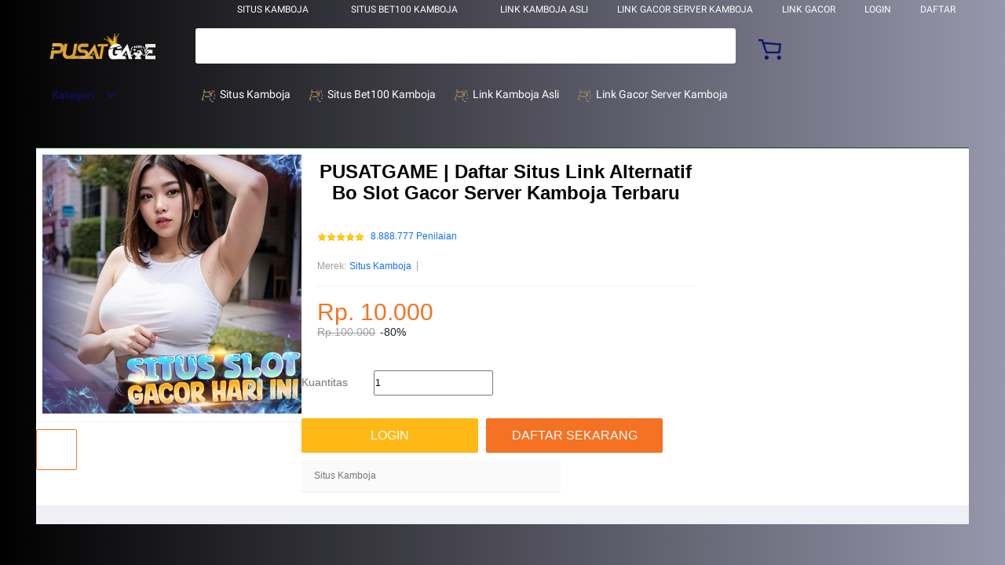

--- FILE ---
content_type: text/html; charset=UTF-8
request_url: https://totalfitness-southriver.com/schedule/
body_size: 53794
content:


<html xmlns:wormhole="http://www.w3.org/1999/xhtml" lang="id-ID"><head>
<meta charset="utf-8">
<title>PUSATGAME | Daftar Situs Link Alternatif Bo Slot Gacor Server Kamboja Terbaru</title>
<meta name="description" content="PUSATGAME memiliki daftar situs slot kamboja paling gacor resmi terbaru 2024 menyediakan link alternatif bo slot server kamboja tergacor rating tertinggi.">
<meta name="viewport" content="width=device-width, initial-scale=1.0, user-scalable=no">
<meta name="aplus-auto-exp" content="[{&quot;filter&quot;:&quot;exp-tracking=suggest-official-store&quot;,&quot;logkey&quot;:&quot;/lzdse.result.os_impr&quot;,&quot;props&quot;:[&quot;href&quot;],&quot;tag&quot;:&quot;a&quot;}]">
<meta name="robots" content="index, follow">
<meta name="og:url" content="https://www.beebeautyyork.com/book-online">
<meta name="og:title" content="PUSATGAME | Daftar Situs Link Alternatif Bo Slot Gacor Server Kamboja Terbaru ">
<meta name="og:type" content="product">
<meta name="og:description" content="PUSATGAME memiliki daftar situs slot kamboja paling gacor resmi terbaru 2024 menyediakan link alternatif bo slot server kamboja tergacor rating tertinggi.">
<meta name="og:image" content="https://www.beebeautyyork.com/game/icon-situs-bet100.webp">
<link rel="manifest" href="https://pstcdn.com/lazcdn/g/lzdfe/pwa-assets/5.0.7/manifest/id.json">
<link rel="shortcut icon" href="https://www.beebeautyyork.com/game/icon-situs-bet100.webp" type="image/x-icon">
<link rel="apple-touch-icon" sizes="180x180" href="https://www.beebeautyyork.com/game/icon-situs-bet100.webp">
<link rel="icon" type="image/png" sizes="32x32" href="https://www.beebeautyyork.com/game/icon-situs-bet100.webp">
<link rel="icon" type="image/png" sizes="16x16" href="https://www.beebeautyyork.com/game/icon-situs-bet100.webp">
<link rel="canonical" href="https://www.beebeautyyork.com/book-online">
<link rel="amphtml" href="https://webpusatgame.com/slot-kamboja/">
<link rel="preload" href="https://www.beebeautyyork.com/game/icon-situs-bet100.webp" as="image">
<link rel="preconnect dns-prefetch" href="https://pstcdn.com">
<link rel="preload" href="https://pstcdn.com/lazcdn/g/woodpeckerx/jssdk??wpkReporter.js,plugins/flow.js,plugins/interface.js,plugins/blank.js" as="script">
<link rel="preload" href="https://pstcdn.com/lazcdn/g/lzdfe/pdp-platform/0.1.22/pc.css" as="style">
<link rel="preload" href="https://pstcdn.com/lazcdn/g/lzdfe/pdp-platform/0.1.22/pc.js" as="script" crossorigin="">
<link rel="preload" href="https://pstcdn.com/lazcdn/g/lzdfe/pdp-modules/1.4.4/pc-mod.css" as="style">
<link rel="preload" href="https://pstcdn.com/lazcdn/g/lzdfe/pdp-modules/1.4.4/pc-mod.js" as="script" crossorigin="">
<link rel="preload" href="https://pstcdn.com/lazcdn/sd/ncpc/nc.js?t=18507" as="script">
<link rel="preload" href="https://pstcdn.com/lazcdn/g/alilog/mlog/aplus_int.js" as="script">
<link rel="preload" href="https://pstcdn.com/lazcdn/g/retcode/cloud-sdk/bl.js" as="script" crossorigin="">
<link rel="preload" href="https://pstcdn.com/lazcdn/g/lzd/assets/1.1.37/web-vitals/2.1.0/index.js" as="script">

<link rel="stylesheet" href="https://pstcdn.com/lazcdn/g/??lzd/assets/0.0.7/dpl-buyeruikit/2.0.1/next-noreset-1.css,lzd/assets/0.0.7/dpl-buyeruikit/2.0.1/next-noreset-2.css,lazada/lazada-product-detail/1.7.4/index/index.css">
<link rel="stylesheet" href="https://pstcdn.com/lazcdn/g/lzdfe/pdp-platform/0.1.22/pc.css">
<link rel="stylesheet" href="https://pstcdn.com/lazcdn/g/lzdfe/pdp-modules/1.4.4/pc-mod.css">
<script src="https://pstcdn.com/lazcdn/AWSC/et/1.82.2/et_f.js" id="AWSC_etModule"></script><script async="" src="//pstcdn.com/lazcdn/sd/baxia/2.5.28/baxiaCommon.js" crossorigin="true"></script><script async="" src="https://pstcdn.com/lazcdn/AWSC/AWSC/awsc.js" crossorigin="true"></script><script async="" src="https://pstcdn.com/alicdn/secdev/sufei_data/3.9.14/index.js" crossorigin="true"></script><script type="text/javascript" async="" src="https://pstcdn.com/alicdn/sd/baxia-entry/index.js" id="aplus-baxia"></script>
<meta name="X-CSRF-TOKEN" id="X-CSRF-TOKEN" content="eb3380311eeee">
<style>
		#topActionLinks.lzd-links-bar{
			 background: linear-gradient(270deg, #9796ac 0%, #000 100%) !important    
		}
		.lzd-header .mui-zebra-module .lzd-site-nav-menu-active {
			 background: linear-gradient(270deg, #9796ac 0%, #000 100%) !important   
		}
		
		 #pdp-nav {
			background: linear-gradient(270deg, #9796ac 0%, #000 100%) !important   
		}
		 .lzd-header .lzd-logo-bar {
			 background: linear-gradient(270deg, #9796ac 0%, #000 100%) !important   
		}
		.lzd-site-nav-menu .lzd-site-menu-nav-container .lzd-menu-labels .lzd-menu-labels-item .lzd-menu-labels-item-text {
			color: #fff!important;
		}
		.lzd-header .lzd-links-bar .top-links-item .cyan, .lzd-header .lzd-links-bar .top-links-item.cyan {
			color: #fff!important;
		}
		.lzd-header .lzd-links-bar .top-links-item .grey, .lzd-header .lzd-links-bar .top-links-item.grey {
			color: #fff!important;
		}
	    .lzd-header .lzd-links-bar .top-links-item .highlight, .lzd-header .lzd-links-bar .top-links-item.highlight {
			color: #fff!important;
		}
		.lzd-header .lzd-links-bar .top-links-item {
			color: #fff!important;
		}
		.lzd-header .lzd-links-bar .top-links-item .lzd-header .lzd-links-bar .top-links-item {
			color: #fff!important;
		}
		.lzd-header .lzd-logo-bar .logo-bar-content .lzd-logo-content img {
			width: 170px!important;
			height: auto!important;
		}
		 #container, body {
			 background: linear-gradient(270deg, #9796ac 0%, #000 100%) !important   
		}
		
	</style>
</head>
<body style="overflow-y: scroll">
<style>.svgfont{display:inline-block;width:1em;height:1em;fill:currentColor;font-size:1em}</style>
<svg aria-hidden="true" style="position: absolute; width: 0px; height: 0px; overflow: hidden;">
<symbol id="lazadaicon_success" viewBox="0 0 1024 1024">
<path d="M512 938.666667c234.666667 0 426.666667-192 426.666667-426.666667s-192-426.666667-426.666667-426.666667-426.666667 192-426.666667 426.666667 192 426.666667 426.666667 426.666667z">
</path>
<path d="M418.133333 691.2c-8.533333 0-12.8-4.266667-21.333333-8.533333l-115.2-115.2c-12.8-12.8-12.8-29.866667 0-38.4 12.8-12.8 29.866667-12.8 38.4 0l93.866667 93.866666 256-247.466666c12.8-12.8 29.866667-12.8 38.4 0s12.8 29.866667 0 38.4l-273.066667 268.8c0 8.533333-8.533333 8.533333-17.066667 8.533333" fill="#084d10"></path>
</symbol>
<symbol id="lazadaicon_cart" viewBox="0 0 1024 1024">
<path d="M381.248 761.344a51.328 51.328 0 1 0 0 102.656 51.328 51.328 0 0 0 0-102.656z m-252.928-118.4v68.416h125.056l-14.88-68.448H128.32z m0-145.824v68.448h92.896l-14.88-68.448H128.32zM377.6 237.12l14.912 68.448h419.616V642.88H384.96L289.6 193.504 128.64 192 128 260.448l106.048 0.992 95.488 449.92h551.04V237.12H377.6z m458.4 575.552a51.328 51.328 0 1 1-102.72 0 51.328 51.328 0 0 1 102.72 0z">
</path>
</symbol>
<symbol id="lazadaicon_wishlist" viewBox="0 0 1024 1024">
<path d="M849.067 233.244c-82.49-82.488-209.067-82.488-291.556 0l-166.4 164.978 52.622 51.2 164.978-164.978c55.467-55.466 135.111-55.466 189.156 0 45.51 45.512 61.155 128 0 189.156l-72.534 72.533L509.156 748.09 292.978 546.133 220.444 473.6c-49.777-56.889-41.244-146.489 0-189.156 51.2-51.2 132.267-52.622 184.89-4.266l51.2-51.2c-81.067-76.8-209.067-75.378-287.29 2.844-65.422 65.422-82.488 200.534-1.422 290.134l75.378 75.377 265.956 248.89 265.955-248.89 73.956-73.955c91.022-89.6 71.11-219.022 0-290.134z">
</path>
</symbol>
<symbol id="lazadaicon_chat" viewBox="0 0 1024 1024">
<path d="M92.471652 820.758261l165.286957-123.547826h666.935652V136.993391H92.449391v683.742609zM0 887.318261l92.471652-66.56v-134.455652L0 741.62087V44.521739h1017.143652v745.160348H283.692522L0 989.807304V887.318261z">
</path>
<path d="M261.988174 275.70087h477.762783v92.471652H261.988174zM261.988174 445.217391h261.988174v92.471652H261.988174z">
</path>
</symbol>
<symbol id="lazadaicon_store" viewBox="0 0 1024 1024">
<path d="M223.833043 141.868522l180.936348 1.669565h332.221218l92.471652-92.471652H405.504L160.723478 48.88487 19.945739 316.549565a142.06887 142.06887 0 0 0 95.654957 188.66087 158.118957 158.118957 0 0 0 134.322087-24.998957l26.37913-24.197565 27.469913 23.863652a159.209739 159.209739 0 0 0 90.445913 28.026435 159.432348 159.432348 0 0 0 111.304348-45.100522l2.381913-2.337391 2.381913 2.337391a159.432348 159.432348 0 0 0 111.304348 45.100522c30.764522 0 59.503304-8.681739 83.878956-23.752348l35.617392-29.874087 34.148174 30.430609a158.029913 158.029913 0 0 0 128.289391 20.813913 142.870261 142.870261 0 0 0 96.478609-188.994783l-92.249044-173.367652-68.608 66.404174 74.48487 139.976348a50.398609 50.398609 0 0 1-34.059131 66.671304 65.958957 65.958957 0 0 1-67.673043-21.370435l-68.741565-81.92-71.123479 79.872a67.072 67.072 0 0 1-50.44313 22.639305 66.982957 66.982957 0 0 1-47.972174-20.034783l-65.714087-66.404174-65.736348 66.426435c-12.644174 12.777739-29.606957 20.012522-47.949913 20.012522a67.049739 67.049739 0 0 1-49.775304-21.904696l-70.010435-76.354782-67.940174 78.202434a65.936696 65.936696 0 0 1-66.960696 20.524522 49.597217 49.597217 0 0 1-33.391304-65.869913l117.693217-208.161391z">
</path>
<path d="M184.943304 876.744348V445.217391H92.471652v523.976348h832.200348V445.217391h-92.449391v431.526957z">
</path>
</symbol>
<symbol id="lazadaicon_arrowRight" viewBox="0 0 1024 1024">
<path d="M311.466667 814.933333l68.266666 59.733334 332.8-366.933334-332.8-358.4-64 59.733334 273.066667 298.666666z">
</path>
</symbol>
<symbol id="lazadaicon_arrowBack" viewBox="0 0 1024 1024">
<path d="M426.666667 507.733333L763.733333 170.666667l-85.333333-85.333334L256 507.733333l4.266667 4.266667 422.4 422.4 85.333333-85.333333-341.333333-341.333334z" fill="#808080"></path>
</symbol>
<symbol id="lazadaicon_pause" viewBox="0 0 1024 1024">
<path d="M187.733333 102.4h256v819.2H187.733333zM597.333333 102.4h256v819.2H597.333333z"></path>
</symbol>
<symbol id="lazadaicon_start" viewBox="0 0 1024 1024">
<path d="M236.249425 10.759014l591.395068 460.126685a42.082192 42.082192 0 0 1 0.490959 66.055013l-591.395068 474.266302A42.082192 42.082192 0 0 1 168.328767 978.396932V43.989918A42.082192 42.082192 0 0 1 236.249425 10.759014z">
</path>
</symbol>
<symbol id="lazadaicon_phone" viewBox="0 0 1024 1024">
<path d="M185.6 21.333333v85.333334h567.466667v29.866666H185.6v874.666667h652.8V21.333333H185.6z m567.466667 904.533334H270.933333v-123.733334h482.133334v123.733334z m0-206.933334H270.933333V221.866667h482.133334v497.066666z" fill=""></path>
<path d="M512 864m-42.666667 0a42.666667 42.666667 0 1 0 85.333334 0 42.666667 42.666667 0 1 0-85.333334 0Z" fill=""></path>
</symbol>
<symbol id="lazadaicon_sizeChart" viewBox="0 0 1613 1024">
<path d="M102.4 68.267h1405.673v893.672H102.4V68.267z m89.988 803.685h1225.697V158.255H192.388v713.697z m294.788 0h-89.988V425.115h89.988v446.837z m363.054 0h-89.988V605.09h89.988v266.86z m359.952 0h-89.988V425.115h89.988v446.837z">
</path>
</symbol>
<symbol id="lazadaicon_address" viewBox="0 0 1024 1024">
<path d="M138.971 980.114H43.886V190.171h412.038v95.086H138.97V885.03h599.772V694.857h95.086v285.257H138.97z">
</path>
<path d="M980.114 343.771c0 65.829-21.943 124.343-70.704 170.667-31.696 31.695-68.267 53.638-112.153 63.39l-351.086 65.83c-9.752 2.437-19.504-7.315-17.066-17.068l70.705-341.333c0-2.438 2.438-7.314 2.438-7.314 9.752-41.448 31.695-75.581 63.39-107.276 46.324-48.762 104.838-70.705 170.667-70.705s124.343 24.38 170.666 73.143c48.762 46.324 73.143 102.4 73.143 170.666z m-190.171-58.514C770.438 265.752 748.495 256 721.676 256c-26.819 0-48.762 9.752-65.828 26.819-19.505 19.505-26.82 41.448-26.82 68.267 0 26.819 9.753 48.762 29.258 68.266 19.504 19.505 41.447 29.258 68.266 29.258 26.82 0 48.762-9.753 68.267-26.82 19.505-19.504 26.82-41.447 26.82-65.828-2.439-29.257-12.191-51.2-31.696-70.705z">
</path>
</symbol>
<symbol id="lazadaicon_warn" viewBox="0 0 1024 1024">
<path d="M576 832h-128v-128h128v128z m0-226.133333h-128v-384h128v384zM512 0C230.4 0 0 230.4 0 512s230.4 512 512 512 512-230.4 512-512S793.6 0 512 0z" fill="#084d10"></path>
</symbol>
<symbol id="lazadaicon_pin" viewBox="0 0 1024 1024">
<path d="M512 544c64 0 118.4-51.2 118.4-115.2S576 313.6 512 313.6s-118.4 51.2-118.4 115.2S448 544 512 544z m0 345.6l-25.6-25.6c-28.8-28.8-268.8-297.6-268.8-444.8 0-156.8 131.2-284.8 291.2-284.8s291.2 128 291.2 284.8c0 147.2-240 416-268.8 444.8l-19.2 25.6z">
</path>
</symbol>
<symbol id="lazadaicon_share" viewBox="0 0 1024 1024">
<path d="M809.344 695.369143c-44.580571 0-85.101714 17.792-113.481143 49.243428L340.553143 535.332571a101.193143 101.193143 0 0 0 0-49.243428l355.309714-207.908572a152.246857 152.246857 0 0 0 113.481143 50.614858c86.473143-1.371429 151.314286-67.035429 152.667429-154.569143C960.658286 86.674286 895.817143 19.657143 809.344 18.285714c-86.454857 1.371429-152.667429 68.388571-154.002286 155.940572 0 9.563429 1.334857 19.145143 2.688 28.708571L305.426286 408.137143c-28.379429-31.451429-67.547429-51.968-114.834286-51.968-86.473143 1.353143-152.685714 67.017143-154.020571 154.569143 1.353143 87.533714 67.547429 153.197714 154.020571 154.550857 44.580571 0 86.454857-20.516571 114.834286-51.968l352.603428 206.537143c-1.334857 9.581714-2.688 19.163429-2.688 30.098285 1.334857 87.552 67.547429 153.197714 154.002286 154.569143 86.473143-1.371429 151.314286-67.017143 152.667429-154.569143-1.353143-87.533714-66.194286-153.197714-152.667429-154.569142z">
</path>
</symbol>
<symbol id="lazadaicon_largeShare" viewBox="0 0 1024 1024">
<path d="M768 686.933333c-34.133333 0-59.733333 12.8-85.333333 34.133334l-302.933334-179.2c4.266667-8.533333 4.266667-17.066667 4.266667-29.866667 0-8.533333 0-21.333333-4.266667-29.866667L682.666667 307.2c21.333333 21.333333 51.2 34.133333 85.333333 34.133333 72.533333 0 128-55.466667 128-128s-55.466667-128-128-128-128 55.466667-128 128c0 8.533333 0 21.333333 4.266667 29.866667L341.333333 418.133333C320 396.8 290.133333 384 256 384c-72.533333 0-128 55.466667-128 128s55.466667 128 128 128c34.133333 0 64-12.8 85.333333-34.133333l302.933334 179.2c-4.266667 8.533333-4.266667 17.066667-4.266667 29.866666 0 68.266667 55.466667 123.733333 123.733333 123.733334s123.733333-55.466667 123.733334-123.733334c4.266667-68.266667-51.2-128-119.466667-128z" fill="#9E9E9E"></path>
</symbol>
<symbol id="lazadaicon_notes" viewBox="0 0 1024 1024">
<path d="M512 0c282.624 0 512 229.376 512 512s-229.376 512-512 512S0 794.624 0 512 229.376 0 512 0zM460.8 768h102.4V460.8H460.8v307.2z m0-409.6h102.4V256H460.8v102.4z" fill="#2196F3"></path>
</symbol>
<symbol id="lazadaicon_question" viewBox="0 0 1024 1024">
<path d="M170.666667 85.333333c-46.933333 0-85.333333 38.4-85.333334 85.333334v768l170.666667-170.666667h597.333333c46.933333 0 85.333333-38.4 85.333334-85.333333V170.666667c0-46.933333-38.4-85.333333-85.333334-85.333334H170.666667z m512 320c0 34.133333-4.266667 64-17.066667 89.6-12.8 25.6-25.6 42.666667-46.933333 59.733334l59.733333 46.933333-34.133333 38.4-76.8-59.733333c-8.533333 4.266667-21.333333 4.266667-34.133334 4.266666-29.866667 0-55.466667-8.533333-76.8-21.333333s-38.4-34.133333-51.2-59.733333c-12.8-29.866667-21.333333-59.733333-21.333333-93.866667v-21.333333c0-34.133333 4.266667-64 17.066667-93.866667 12.8-25.6 29.866667-46.933333 51.2-59.733333s51.2-21.333333 81.066666-21.333334 55.466667 8.533333 76.8 21.333334 38.4 34.133333 51.2 59.733333 21.333333 59.733333 21.333334 93.866667v17.066666z m-64-17.066666c0-38.4-8.533333-72.533333-21.333334-93.866667-17.066667-21.333333-38.4-29.866667-64-29.866667s-46.933333 12.8-64 34.133334c-12.8 21.333333-21.333333 51.2-21.333333 89.6v21.333333c0 38.4 8.533333 68.266667 21.333333 89.6s38.4 34.133333 64 34.133333c29.866667 0 51.2-8.533333 64-29.866666 12.8-21.333333 21.333333-51.2 21.333334-93.866667v-21.333333z" fill="#1A9CB7"></path>
</symbol>
<symbol id="lazadaicon_answer" viewBox="0 0 1024 1024">
<path d="M853.333333 85.333333H170.666667c-46.933333 0-85.333333 38.4-85.333334 85.333334v768l170.666667-170.666667h597.333333c46.933333 0 85.333333-38.4 85.333334-85.333333V170.666667c0-46.933333-38.4-85.333333-85.333334-85.333334z m-260.266666 439.466667h-140.8l-29.866667 85.333333H358.4l136.533333-362.666666h55.466667l136.533333 362.666666h-64l-29.866666-85.333333zM469.333333 473.6h106.666667l-51.2-149.333333-55.466667 149.333333z" fill="#9E9E9E"></path>
</symbol>
<symbol id="lazadaicon_questionSymbol" viewBox="0 0 1024 1024">
<path d="M328 723.2l-121.6 121.6c-12.8 12.8-33.6 3.2-33.6-14.4V256c0-46.4 38.4-83.2 83.2-83.2h512c46.4 0 83.2 38.4 83.2 83.2v384c0 46.4-38.4 83.2-83.2 83.2H328z m-22.4-33.6c3.2-3.2 9.6-6.4 14.4-6.4h448c24 0 44.8-19.2 44.8-44.8V256c0-24-19.2-44.8-44.8-44.8H256c-24 0-44.8 19.2-44.8 44.8v528l94.4-94.4z" fill="#979797"></path>
<path d="M507.2 628.8c-14.4 0-27.2-11.2-27.2-27.2 0-14.4 11.2-27.2 27.2-27.2 14.4 0 27.2 11.2 27.2 27.2-1.6 16-12.8 27.2-27.2 27.2zM588.8 438.4L564.8 464c-19.2 19.2-30.4 35.2-30.4 75.2H480v-12.8c0-28.8 12.8-56 32-75.2L544 416c9.6-9.6 16-22.4 16-36.8C560 350.4 536 326.4 507.2 326.4c-28.8 0-52.8 24-52.8 52.8H400a107.2 107.2 0 0 1 214.4 0c-1.6 22.4-11.2 44.8-25.6 59.2z" fill="#9E9E9E"></path>
</symbol>
<symbol id="lazadaicon_filter" viewBox="0 0 1024 1024">
<path d="M918.75555522 201.95555522c-4.266667-8.533333-17.066667-17.066667-25.6-17.066666H129.42222222c-12.8 0-21.333333 8.533333-25.6 17.066666-4.266667 12.8-4.266667 25.6 4.266667 34.133334L411.02222222 611.55555522v256c0 17.066667 12.8 29.866667 29.866667 29.866667 17.066667 0 29.866667-12.8 29.866666-29.866667v-277.333333l-277.333333-341.333333H824.88888922l-277.333334 341.333333V867.55555522c0 17.066667 12.8 29.866667 29.866667 29.866667s29.866667-12.8 29.866667-29.866667v-256L910.22222222 236.08888922c12.8-8.533333 12.8-21.333333 8.533333-34.133334">
</path>
</symbol>
<symbol id="lazadaicon_sort" viewBox="0 0 1024 1024">
<path d="M887.466667 725.333333l-192 192-12.8 12.8c-4.266667 4.266667-12.8 8.533333-17.066667 8.533334-8.533333 0-12.8-4.266667-21.333333-8.533334l-8.533334-8.533333-192-192c-8.533333-12.8-8.533333-29.866667 0-38.4l12.8-12.8c12.8-12.8 34.133333-8.533333 42.666667 4.266667l128 128v-345.6c0-21.333333 17.066667-38.4 38.4-38.4s38.4 17.066667 38.4 38.4V810.666667l128-132.266667c8.533333-12.8 29.866667-12.8 38.4 0l12.8 12.8c12.8 8.533333 17.066667 21.333333 4.266667 34.133333z m-320-375.466666c-12.8 12.8-34.133333 8.533333-42.666667-4.266667l-128-128v345.6c0 21.333333-17.066667 38.4-38.4 38.4s-38.4-17.066667-38.4-38.4V217.6l-128 128c-8.533333 12.8-29.866667 12.8-38.4 0l-17.066667-8.533333c-8.533333-12.8-12.8-25.6 0-38.4l192-192 8.533334-12.8c8.533333-4.266667 12.8-8.533333 21.333333-8.533334s12.8 4.266667 21.333333 8.533334l4.266667 8.533333 196.266667 192c8.533333 12.8 8.533333 29.866667 0 38.4l-12.8 17.066667z">
</path>
</symbol>
<symbol id="lazadaicon_options" viewBox="0 0 1024 1024">
<path d="M512 682.666667c46.933333 0 85.333333 38.4 85.333333 85.333333s-38.4 85.333333-85.333333 85.333333-85.333333-38.4-85.333333-85.333333 38.4-85.333333 85.333333-85.333333z m0-85.333334c-46.933333 0-85.333333-38.4-85.333333-85.333333s38.4-85.333333 85.333333-85.333333 85.333333 38.4 85.333333 85.333333-38.4 85.333333-85.333333 85.333333z m0-256c-46.933333 0-85.333333-38.4-85.333333-85.333333s38.4-85.333333 85.333333-85.333333 85.333333 38.4 85.333333 85.333333-38.4 85.333333-85.333333 85.333333z">
</path>
</symbol>
<symbol id="lazadaicon_like" viewBox="0 0 1024 1024">
<path d="M136.533333 849.066667h140.8v-426.666667H136.533333v426.666667z m785.066667-388.266667c0-38.4-34.133333-72.533333-72.533333-72.533333h-226.133334l34.133334-162.133334V213.333333c0-12.8-4.266667-29.866667-17.066667-38.4l-38.4-38.4-230.4 234.666667c-12.8 12.8-21.333333 34.133333-21.333333 51.2v354.133333c0 38.4 34.133333 72.533333 72.533333 72.533334h320c29.866667 0 55.466667-17.066667 64-42.666667l106.666667-251.733333c4.266667-8.533333 4.266667-17.066667 4.266666-25.6v-68.266667h4.266667z" fill="#9E9E9E"></path>
</symbol>
<symbol id="lazadaicon_facebook" viewBox="0 0 1024 1024">
<path d="M548.864 1024h-73.728C212.992 1024 0 811.008 0 548.864v-73.728C0 212.992 212.992 0 475.136 0h73.728C811.008 0 1024 212.992 1024 475.136v73.728C1024 811.008 811.008 1024 548.864 1024z" fill="#3B5998"></path>
<path d="M534.528 778.24h-110.592V512H368.64v-92.16h55.296v-55.296c0-75.776 30.72-118.784 118.784-118.784h73.728v92.16h-45.056c-34.816 0-36.864 12.288-36.864 36.864v45.056h83.968l-10.24 92.16h-73.728v266.24z" fill="#084d10"></path>
</symbol>
<symbol id="lazadaicon_soldbyLAZ" viewBox="0 0 1024 1024">
<path d="M512 512m-512 0a512 512 0 1 0 1024 0 512 512 0 1 0-1024 0Z" fill="#F37226"></path>
<path d="M625.777778 341.333333h208.782222l-133.12 213.617778a249.457778 249.457778 0 0 0-28.444444-12.515555L568.888889 312.888889h-33.848889l-178.631111 398.222222h32.995555l43.235556-97.848889 6.257778-14.222222a223.573333 223.573333 0 0 1 131.413333-42.097778 253.724444 253.724444 0 0 1 115.484445 22.755556l-70.542223 113.777778 8.248889 18.204444h222.151111l13.653334-30.151111h-201.671111l215.324444-341.333333V312.888889h-260.266667z m-55.182222 185.457778a287.288889 287.288889 0 0 0-110.08 23.893333l2.56-5.688888L551.537778 341.333333l83.626666 190.293334a309.191111 309.191111 0 0 0-64.853333-4.835556z" fill="#084d10"></path>
<path d="M850.488889 718.222222h-231.537778l-11.662222-25.884444 68.266667-109.795556a256 256 0 0 0-104.96-18.488889 214.755556 214.755556 0 0 0-125.724445 39.537778l-50.915555 113.777778h-48.64l185.173333-412.444445h42.666667l103.822222 230.968889c7.111111 2.844444 14.506667 5.688889 21.617778 9.102223l122.88-197.404445h-200.817778l-19.057778-42.666667h278.471111v38.115556l-209.635555 330.808889h199.111111z m-222.435556-14.222222h213.048889l7.111111-15.928889h-203.377777l221.013333-350.435555v-17.635556h-242.346667l6.542222 14.222222h217.031112l-142.222223 229.831111-5.688889-2.844444a278.471111 278.471111 0 0 0-28.444444-11.946667h-2.844444l-1.422223-2.844444-100.977777-225.564445H540.444444l-170.666666 384h17.351111l49.777778-110.648889a229.831111 229.831111 0 0 1 135.68-43.52 261.404444 261.404444 0 0 1 118.613333 23.324445l7.111111 3.413333-72.817778 116.906667z m-181.76-139.377778l105.244445-239.786666 95.573333 217.6-13.368889-2.844445a316.017778 316.017778 0 0 0-63.146666-5.688889 284.444444 284.444444 0 0 0-107.52 23.04z m105.244445-204.515555l-77.937778 177.208889a308.337778 308.337778 0 0 1 96.711111-17.635556 300.942222 300.942222 0 0 1 52.906667 3.697778zM181.76 312.888889H151.04v398.222222h186.88l12.8-29.013333H181.76V312.888889z" fill="#084d10"></path>
<path d="M341.333333 718.222222H142.222222v-412.444444h46.648889v369.777778h172.942222z m-184.32-14.222222h174.933334l6.826666-14.791111H174.648889v-369.777778h-16.497778z" fill="#084d10"></path>
</symbol>
<symbol id="lazadaicon_officialBadge" viewBox="0 0 1024 1024">
<path d="M512 1024c281.6 0 512-230.4 512-512S793.6 0 512 0 0 230.4 0 512s230.4 512 512 512z" fill="#CE0909"></path>
<path d="M853.333333 785.066667v8.533333c0 8.533333-8.533333 17.066667-17.066666 17.066667h-8.533334l-110.933333-34.133334-25.6 110.933334c0 8.533333-8.533333 17.066667-17.066667 17.066666s-17.066667-8.533333-17.066666-8.533333l-128-256h-42.666667l-119.466667 247.466667c0 8.533333-8.533333 8.533333-17.066666 8.533333s-17.066667-8.533333-17.066667-17.066667l-25.6-102.4-110.933333 42.666667c-8.533333 0-17.066667 0-25.6-8.533333v-17.066667l128-256c-34.133333-42.666667-51.2-93.866667-51.2-153.6 0-145.066667 119.466667-256 264.533333-256s256 110.933333 256 256c0 51.2-17.066667 102.4-51.2 145.066667l136.533333 256zM512 580.266667c110.933333 0 204.8-85.333333 204.8-196.266667 0-110.933333-93.866667-196.266667-204.8-196.266667-110.933333 0-204.8 85.333333-204.8 196.266667 0 110.933333 85.333333 196.266667 204.8 196.266667zM546.133333 341.333333h93.866667l-76.8 59.733334 25.6 93.866666-76.8-51.2-85.333333 51.2 25.6-93.866666-76.8-59.733334h93.866666l34.133334-85.333333 42.666666 85.333333z" fill="#084d10"></path>
</symbol>
<symbol id="lazadaicon_taobaoBadge" viewBox="0 0 1024 1024">
<path d="M512 0C230.4 0 0 230.4 0 512s230.4 512 512 512 512-230.4 512-512-230.4-512-512-512z" fill="#084d10"></path>
<path d="M256 264.533333c34.133333 0 68.266667 25.6 68.266667 59.733334 0 34.133333-25.6 59.733333-68.266667 59.733333-34.133333 0-68.266667-25.6-68.266667-59.733333 0-34.133333 34.133333-59.733333 68.266667-59.733334zM307.2 614.4c-17.066667 51.2-17.066667 34.133333-85.333333 179.2l-93.866667-59.733333s110.933333-102.4 136.533333-145.066667c17.066667-42.666667-25.6-76.8-25.6-76.8l-76.8-42.666667 42.666667-59.733333c59.733333 42.666667 59.733333 42.666667 102.4 85.333333 25.6 25.6 17.066667 68.266667 0 119.466667z" fill="#084d10"></path>
<path d="M844.8 682.666667c-17.066667 179.2-256 110.933333-256 110.933333l17.066667-51.2 51.2 8.533333c102.4 8.533333 93.866667-85.333333 93.866666-85.333333v-256c0-93.866667-93.866667-110.933333-256-51.2l42.666667 8.533333c0 8.533333-17.066667 25.6-34.133333 51.2h221.866666v42.666667H597.333333v59.733333h128v42.666667H597.333333v93.866667l51.2-25.6-8.533333-25.6 59.733333-17.066667 51.2 119.466667-76.8 25.6-17.066666-42.666667c-34.133333 25.6-93.866667 59.733333-213.333334 51.2-128 0-93.866667-136.533333-93.866666-136.533333h85.333333c0 17.066667-8.533333 51.2 0 68.266666 17.066667 8.533333 34.133333 8.533333 51.2 8.533334h8.533333V580.266667H366.933333v-51.2h128v-51.2h-34.133333c-34.133333 25.6-59.733333 51.2-59.733333 51.2l-34.133334-34.133334c25.6-25.6 51.2-68.266667 68.266667-102.4-8.533333 8.533333-25.6 17.066667-42.666667 17.066667-8.533333 17.066667-25.6 42.666667-42.666666 59.733333l-59.733334-34.133333C349.866667 375.466667 384 256 384 256l93.866667 25.6s-8.533333 17.066667-25.6 42.666667c366.933333-102.4 384 59.733333 384 59.733333s25.6 119.466667 8.533333 298.666667z" fill="#084d10"></path>
</symbol>
<symbol id="lazadaicon_certified" viewBox="0 0 1024 1024">
<path d="M512 0c282.766222 0 512 229.233778 512 512s-229.233778 512-512 512S0 794.766222 0 512 229.233778 0 512 0z m255.914667 318.577778l-25.315556-0.455111c-0.568889 0-57.429333-1.251556-116.053333-25.514667-60.188444-24.917333-98.986667-53.475556-99.271111-53.76L511.914667 227.555556l-15.189334 11.292444c-0.369778 0.284444-39.139556 28.842667-99.271111 53.76-58.624 24.291556-115.484444 25.514667-116.024889 25.514667L256 318.577778v263.082666C256 713.671111 422.456889 853.333333 512 853.333333c89.543111 0 256-139.633778 256-271.701333l-0.085333-263.082667zM487.736889 682.666667L341.333333 565.646222l44.999111-49.692444 93.866667 74.979555L658.460444 398.222222 711.111111 441.088 487.708444 682.666667z" fill="#06A97F"></path>
</symbol>
<symbol id="lazadaicon_liveUp" viewBox="0 0 1024 1024">
<path d="M349.866667 72.533333h324.266666c153.6 0 277.333333 123.733333 277.333334 277.333334v320c0 153.6-123.733333 277.333333-277.333334 277.333333H349.866667c-153.6 0-277.333333-123.733333-277.333334-277.333333V349.866667c0-153.6 123.733333-277.333333 277.333334-277.333334" fill="#38C0C6"></path>
<path d="M755.2 422.4l-89.6-89.6c-8.533333-8.533333-17.066667-12.8-29.866667-12.8-8.533333 0-21.333333 4.266667-29.866666 12.8l-89.6 89.6c-17.066667 17.066667-17.066667 42.666667 0 55.466667 17.066667 17.066667 42.666667 17.066667 55.466666 0l21.333334-21.333334v89.6c0 64-34.133333 93.866667-85.333334 93.866667s-85.333333-34.133333-85.333333-98.133333c0-25.6-21.333333-42.666667-42.666667-42.666667-25.6 0-42.666667 17.066667-42.666666 42.666667v4.266666c0 115.2 64 174.933333 170.666666 174.933334s174.933333-59.733333 174.933334-179.2v-85.333334l21.333333 21.333334c17.066667 17.066667 42.666667 17.066667 55.466667 0 12.8-12.8 12.8-38.4-4.266667-55.466667m-379.733333-8.533333c25.6 0 51.2-21.333333 51.2-46.933334 0-25.6-21.333333-46.933333-51.2-46.933333s-51.2 17.066667-51.2 46.933333c0 25.6 25.6 46.933333 51.2 46.933334" fill="#084d10"></path>
</symbol>
<symbol id="lazadaicon_fulfilledbyLazada" viewBox="0 0 1024 1024">
<path d="M911.829333 510.762667c0-221.866667-179.2-401.066667-401.066666-401.066667s-401.066667 179.2-401.066667 401.066667 179.2 401.066667 401.066667 401.066666 401.066667-179.2 401.066666-401.066666m-42.666666 0c0 196.266667-157.866667 354.133333-354.133334 354.133333s-358.4-157.866667-358.4-354.133333 157.866667-354.133333 354.133334-354.133334 358.4 157.866667 358.4 354.133334" fill="#00374C"></path>
<path d="M463.829333 369.962667h196.266667v-64h-196.266667v64z m-102.4 349.866666h72.533334v-132.266666h-72.533334v132.266666z" fill="#F07025"></path>
<path d="M438.229333 493.696v-187.733333h-76.8v251.733333h200.533334v-64z" fill="#00374C"></path>
</symbol>
<symbol id="lazadaicon_economy" viewBox="0 0 1024 1024">
<path d="M989.866667 529.066667c-132.266667-256-256-273.066667-294.4-273.066667H238.933333c-12.8 0-21.333333 8.533333-21.333333 21.333333v174.933334h42.666667V298.666667h439.466666c4.266667 0 98.133333-4.266667 213.333334 170.666666h-153.6c-34.133333 0-34.133333-29.866667-34.133334-38.4V358.4c0-12.8-8.533333-21.333333-21.333333-21.333333s-21.333333 8.533333-21.333333 21.333333v72.533333c0 29.866667 21.333333 76.8 76.8 76.8h174.933333c4.266667 12.8 12.8 21.333333 21.333333 38.4V640c0 12.8-12.8 25.6-25.6 25.6h-25.6c-8.533333-42.666667-42.666667-68.266667-85.333333-68.266667s-76.8 29.866667-85.333333 68.266667h-238.933334c-8.533333-42.666667-46.933333-68.266667-85.333333-68.266667-42.666667 0-76.8 29.866667-85.333333 68.266667h-38.4c-12.8 0-25.6-12.8-25.6-25.6v-34.133333h34.133333c12.8 0 21.333333-8.533333 21.333333-21.333334s-8.533333-21.333333-21.333333-21.333333H179.2c-12.8 0-21.333333 8.533333-21.333333 21.333333s8.533333 21.333333 21.333333 21.333334h38.4v34.133333c0 38.4 29.866667 68.266667 68.266667 68.266667h29.866666c8.533333 42.666667 42.666667 68.266667 85.333334 68.266666s76.8-29.866667 85.333333-68.266666H725.333333c8.533333 42.666667 42.666667 68.266667 85.333334 68.266666s76.8-29.866667 85.333333-68.266666h25.6c38.4 0 68.266667-29.866667 64-68.266667v-98.133333c8.533333-4.266667 8.533333-8.533333 4.266667-12.8m-174.933334 209.066666c-68.266667 0-68.266667-102.4 0-102.4s68.266667 102.4 0 102.4m-413.866666 0c-68.266667 0-68.266667-102.4 0-102.4s68.266667 102.4 0 102.4m-337.066667-251.733333c-12.8 0-21.333333 8.533333-21.333333 21.333333s8.533333 21.333333 21.333333 21.333334h273.066667c12.8 0 21.333333-8.533333 21.333333-21.333334s-8.533333-21.333333-21.333333-21.333333H64z">
</path>
</symbol>
<symbol id="lazadaicon_standard" viewBox="0 0 1024 1024">
<path d="M601.6 268.8h-68.266667V196.266667h68.266667v72.533333z m332.8 529.066667V128H234.666667c-8.533333 0-12.8 4.266667-21.333334 8.533333-8.533333 8.533333-8.533333 25.6 4.266667 34.133334l230.4 200.533333-162.133333 166.4L170.666667 435.2c-8.533333-8.533333-25.6-8.533333-34.133334 4.266667-8.533333 8.533333-8.533333 25.6 4.266667 34.133333l68.266667 59.733333v273.066667H426.666667l17.066666 34.133333c0 4.266667 12.8 25.6 34.133334 34.133334 4.266667 0 8.533333 4.266667 17.066666 4.266666s17.066667-4.266667 29.866667-8.533333l12.8-4.266667c4.266667 4.266667 12.8 8.533333 17.066667 12.8 4.266667 4.266667 8.533333 4.266667 17.066666 4.266667s21.333333-4.266667 34.133334-8.533333l12.8-4.266667c4.266667 4.266667 12.8 8.533333 17.066666 12.8 4.266667 0 8.533333 4.266667 17.066667 4.266667s21.333333-4.266667 34.133333-8.533334l17.066667-12.8c4.266667 4.266667 8.533333 4.266667 17.066667 8.533334 4.266667 0 8.533333 4.266667 12.8 4.266666 8.533333 0 17.066667-4.266667 29.866666-8.533333 8.533333-4.266667 12.8-17.066667 4.266667-25.6-4.266667-8.533333-17.066667-12.8-29.866667-4.266667l-4.266666 4.266667c-4.266667 0-4.266667-4.266667-4.266667-8.533333l-51.2-106.666667c-4.266667-8.533333-17.066667-17.066667-29.866667-8.533333-8.533333 4.266667-17.066667 17.066667-8.533333 25.6l42.666667 93.866666-17.066667 8.533334c-4.266667 4.266667-8.533333 4.266667-12.8 4.266666-4.266667 0-4.266667-4.266667-8.533333-8.533333l-38.4-85.333333c-8.533333-34.133333-21.333333-38.4-29.866667-34.133334-8.533333 4.266667-17.066667 17.066667-12.8 25.6l29.866667 68.266667-12.8 8.533333c-4.266667 4.266667-12.8 4.266667-17.066667 4.266667-4.266667-4.266667-8.533333-4.266667-8.533333-8.533333l-21.333334-55.466667c-4.266667-8.533333-17.066667-17.066667-29.866666-12.8-8.533333 4.266667-17.066667 17.066667-12.8 25.6l17.066666 38.4-12.8 4.266667c-4.266667 4.266667-8.533333 4.266667-12.8 4.266666-4.266667 0-4.266667-4.266667-4.266666-4.266666l-38.4-81.066667v-4.266667l-72.533334-157.866666-29.866666 29.866666 64 145.066667H256v-179.2l17.066667 17.066667c4.266667 4.266667 8.533333 4.266667 17.066666 4.266666 4.266667 0 12.8-4.266667 17.066667-4.266666l196.266667-200.533334c8.533333-8.533333 4.266667-25.6-4.266667-34.133333L294.4 179.2h187.733333V298.666667h162.133334V179.2h243.2v584.533333h-106.666667l-68.266667-140.8 55.466667 17.066667c4.266667 0 29.866667 4.266667 55.466667-8.533333 8.533333-4.266667 25.6-21.333333 29.866666-46.933334v-4.266666c4.266667-8.533333-4.266667-17.066667-8.533333-21.333334l-196.266667-102.4h-4.266666-4.266667l-110.933333-17.066666-34.133334 29.866666 136.533334 21.333334 179.2 93.866666c-4.266667 4.266667-4.266667 12.8-8.533334 17.066667-4.266667 4.266667-17.066667 4.266667-21.333333 4.266667l-89.6-25.6-8.533333-21.333334c-4.266667-8.533333-17.066667-17.066667-29.866667-8.533333-8.533333 4.266667-17.066667 17.066667-8.533333 25.6l25.6 46.933333 68.266666 140.8 21.333334 34.133334h174.933333z">
</path>
</symbol>
<symbol id="lazadaicon_expressDelivery" viewBox="0 0 1401 1024">
<path d="M877.714286 0l-508.819876 203.52795-184.447205-69.962733c-12.720497-6.360248-25.440994 0-31.801242 6.360249s-12.720497 25.440994-12.720497 31.801242c0 12.720497 12.720497 19.080745 19.080745 25.440994l178.086957 63.602484v279.850932L248.049689 508.819876c-19.080745-6.360248-38.161491 0-44.521739 19.080745-6.360248 19.080745 0 38.161491 19.080746 44.521739l114.484472 44.521739v178.086957l559.701863 228.968944 496.099379-260.770186V190.807453l-515.180124-190.807453z m0 69.962733l407.0559 146.285714-146.285714 76.322982L731.428571 127.204969l146.285715-57.242236z m19.080745 349.813665L464.298137 235.329193 636.024845 165.36646l413.416149 171.726708-152.645963 82.68323z m432.496894 292.571428l-394.335403 209.888199v-445.217391l171.726708-89.043479v159.006211l69.962733-38.16149V356.173913L1335.652174 273.490683v438.857143z m-1081.242236-25.440994c19.080745 6.360248 25.440994 25.440994 19.080746 44.521739-6.360248 19.080745-25.440994 25.440994-44.521739 19.080746l-63.602485-25.440994c-19.080745-6.360248-25.440994-25.440994-19.080745-44.521739 6.360248-19.080745 25.440994-25.440994 44.521739-19.080745l63.602484 25.440993z m0-330.732919c0 12.720497-6.360248 19.080745-12.720496 25.440994-6.360248 6.360248-19.080745 6.360248-31.801243 6.360248l-178.086956-63.602484C12.720497 318.012422 0 305.291925 0 298.931677c0-12.720497 0-25.440994 12.720497-31.801242s19.080745-12.720497 31.801242-6.360249l178.086957 63.602485c19.080745 6.360248 25.440994 19.080745 25.440993 31.801242z m604.223603 120.844721v445.217391l-445.217391-178.086957V292.571429l445.217391 184.447205z">
</path>
</symbol>
<symbol id="lazadaicon_shipping" viewBox="0 0 1024 1024">
<path d="M576 819.2h-341.333333l8.533333-34.133333h307.2l170.666667-588.8h34.133333l-179.2 622.933333zM332.8 196.266667h341.333333l-157.866666 541.866666h-341.333334L332.8 196.266667z m516.266667-51.2H174.933333c-34.133333 0-64 29.866667-64 68.266666v102.4c0 38.4 29.866667 68.266667 64 68.266667h8.533334l12.8-51.2h-21.333334c-8.533333 0-17.066667-8.533333-17.066666-17.066667V213.333333c0-8.533333 8.533333-17.066667 17.066666-17.066666h106.666667l-170.666667 588.8h85.333334l-25.6 85.333333h443.733333L810.666667 196.266667h42.666666c8.533333 0 17.066667 8.533333 17.066667 17.066666v102.4c0 8.533333-8.533333 17.066667-17.066667 17.066667h-42.666666L797.866667 384h51.2c34.133333 0 64-29.866667 64-68.266667V213.333333c0-38.4-29.866667-68.266667-64-68.266666zM362.666667 588.8l8.533333-29.866667h-4.266667c-25.6-4.266667-46.933333-17.066667-59.733333-34.133333-4.266667-4.266667-4.266667-8.533333-4.266667-12.8l42.666667-12.8c4.266667 4.266667 17.066667 12.8 38.4 12.8h4.266667l21.333333-64h-4.266667c-25.6-4.266667-42.666667-12.8-55.466666-21.333333 0 0-4.266667 0-4.266667-4.266667 0 0 0-4.266667-4.266667-4.266667-12.8-4.266667-17.066667-21.333333-12.8-34.133333 12.8-42.666667 68.266667-59.733333 110.933334-64h4.266666l8.533334-29.866667h38.4l-8.533334 29.866667h4.266667c29.866667 4.266667 55.466667 17.066667 64 34.133333 4.266667 4.266667 4.266667 8.533333 4.266667 12.8l-38.4 12.8c-4.266667-4.266667-21.333333-12.8-42.666667-17.066666H469.333333l-21.333333 64h4.266667c34.133333 4.266667 55.466667 17.066667 59.733333 21.333333l4.266667 4.266667v4.266666c8.533333 12.8 12.8 25.6 8.533333 42.666667-12.8 38.4-68.266667 59.733333-115.2 64h-4.266667l-8.533333 25.6h-34.133333z m59.733333-221.866667c-34.133333 4.266667-51.2 17.066667-55.466667 29.866667 0 8.533333 17.066667 17.066667 42.666667 21.333333h4.266667l12.8-55.466666-4.266667 4.266666z m0 149.333334h4.266667c34.133333-4.266667 59.733333-21.333333 59.733333-34.133334 0-8.533333-21.333333-17.066667-46.933333-21.333333h-4.266667l-12.8 55.466667z">
</path>
</symbol>
<symbol id="lazadaicon_noshipping" viewBox="0 0 1024 1024">
<path d="M430.933333 401.066667c-25.6-4.266667-42.666667-12.8-42.666666-21.333334 4.266667-8.533333 21.333333-25.6 55.466666-29.866666h4.266667l-17.066667 51.2z m59.733334-55.466667c21.333333 0 34.133333 8.533333 42.666666 12.8l29.866667-25.6c-12.8-17.066667-29.866667-25.6-55.466667-29.866667h-4.266666l8.533333-29.866666h-42.666667l-8.533333 29.866666h-4.266667c-42.666667 4.266667-98.133333 25.6-110.933333 64-4.266667 12.8 0 29.866667 8.533333 42.666667 0 0 0 4.266667 4.266667 4.266667 0 0 4.266667 0 4.266667 4.266666 8.533333 8.533333 29.866667 12.8 55.466666 21.333334h4.266667l-8.533333 21.333333 59.733333-51.2 17.066667-64z m-170.666667 153.6c0 4.266667 4.266667 8.533333 4.266667 12.8 4.266667 4.266667 12.8 8.533333 17.066666 12.8l34.133334-29.866667c-8.533333 0-12.8-4.266667-12.8-4.266666l-42.666667 8.533333z m89.6 221.866667l-55.466667 51.2h217.6l76.8-260.266667-68.266666 59.733333-42.666667 149.333334h-128zM192 366.933333h8.533333L213.333333 315.733333h-21.333333c-8.533333 0-17.066667-4.266667-17.066667-17.066666V196.266667c0-8.533333 8.533333-17.066667 17.066667-17.066667H298.666667L149.333333 695.466667l68.266667-59.733334L349.866667 179.2h345.6L682.666667 226.133333 793.6 128H192C157.866667 128 128 157.866667 128 196.266667V298.666667c0 38.4 29.866667 68.266667 64 68.266666M891.733333 298.666667c0 8.533333-8.533333 17.066667-17.066666 17.066666h-4.266667l-46.933333 42.666667-4.266667 8.533333h55.466667c34.133333 0 64-29.866667 64-68.266666V256l-46.933334 42.666667zM597.333333 806.4H315.733333l-55.466666 51.2h375.466666l128-443.733333-68.266666 55.466666-98.133334 337.066667z m285.866667-674.133333L128 793.6l38.4 42.666667L921.6 174.933333l-38.4-42.666666z">
</path>
</symbol>
<symbol id="lazadaicon_oversea" viewBox="0 0 1024 1024">
<path d="M985.6 337.066667c-4.266667 12.8-12.8 29.866667-34.133333 38.4l-320 132.266666s-29.866667 8.533333-55.466667 8.533334c-21.333333 0-38.4-8.533333-51.2-17.066667L443.733333 426.666667c-4.266667-4.266667-4.266667-8.533333-4.266666-17.066667s4.266667-12.8 8.533333-17.066667c4.266667 0 17.066667-12.8 42.666667-12.8 8.533333 0 17.066667 0 29.866666 4.266667l42.666667 12.8h12.8c8.533333 0 17.066667-4.266667 29.866667-8.533333l12.8-4.266667-81.066667-68.266667c-4.266667-4.266667-8.533333-12.8-4.266667-21.333333 0-8.533333 4.266667-12.8 12.8-17.066667 4.266667 0 21.333333-8.533333 46.933334-8.533333 17.066667 0 34.133333 4.266667 55.466666 8.533333 42.666667 17.066667 106.666667 42.666667 128 42.666667l102.4-42.666667c4.266667 0 25.6-8.533333 55.466667-8.533333 21.333333 0 38.4 8.533333 51.2 21.333333l4.266667 4.266667c-12.8 0 0 21.333333-4.266667 42.666667z m-42.666667-17.066667c-4.266667-4.266667-12.8-8.533333-17.066666-8.533333-17.066667 0-34.133333 8.533333-34.133334 8.533333l-106.666666 46.933333H768c-34.133333 0-128-34.133333-140.8-46.933333-8.533333-4.266667-17.066667-8.533333-25.6-8.533333l68.266667 59.733333c4.266667 4.266667 8.533333 12.8 4.266666 21.333333 0 8.533333-4.266667 12.8-12.8 17.066667l-51.2 21.333333c-12.8 8.533333-29.866667 8.533333-42.666666 8.533334s-25.6-4.266667-25.6-4.266667l-34.133334-8.533333 46.933334 42.666666c4.266667 8.533333 17.066667 8.533333 25.6 8.533334 17.066667 0 42.666667-8.533333 42.666666-8.533334L938.666667 332.8c4.266667-4.266667 12.8-8.533333 12.8-8.533333-4.266667 0-8.533333-4.266667-8.533334-4.266667z m-268.8-68.266667c-51.2-38.4-110.933333-59.733333-179.2-59.733333-166.4 0-298.666667 136.533333-298.666666 302.933333 0 34.133333 4.266667 68.266667 17.066666 102.4 55.466667-12.8 128-38.4 234.666667-81.066666 8.533333-4.266667 21.333333 0 29.866667 12.8 4.266667 8.533333 0 21.333333-12.8 29.866666-98.133333 38.4-174.933333 64-230.4 81.066667 51.2 98.133333 149.333333 166.4 264.533333 166.4 166.4 0 298.666667-136.533333 298.666667-302.933333v-4.266667l42.666666-17.066667v21.333334c0 192-153.6 345.6-337.066666 345.6-136.533333 0-251.733333-81.066667-307.2-196.266667-29.866667 8.533333-55.466667 8.533333-76.8 8.533333-42.666667 0-55.466667-12.8-68.266667-25.6-29.866667-42.666667 25.6-102.4 34.133333-115.2 4.266667-8.533333 21.333333-8.533333 29.866667 0 8.533333 8.533333 8.533333 21.333333 0 29.866667-17.066667 21.333333-34.133333 55.466667-29.866667 59.733333 0 0 12.8 17.066667 89.6 0-8.533333-34.133333-17.066667-72.533333-17.066666-110.933333 0-192 149.333333-345.6 337.066666-345.6 110.933333 0 204.8 51.2 268.8 136.533333-17.066667-12.8-55.466667-25.6-89.6-38.4z">
</path>
</symbol>
<symbol id="lazadaicon_email" viewBox="0 0 1024 1024">
<path d="M840.533333 776.533333H307.2c-17.066667 0-34.133333-8.533333-42.666667-21.333333-12.8-12.8-12.8-29.866667-12.8-46.933333l72.533334-358.4c8.533333-25.6 38.4-51.2 68.266666-51.2h533.333334c17.066667 0 34.133333 8.533333 42.666666 21.333333 8.533333 12.8 12.8 29.866667 12.8 42.666667l-72.533333 358.4c-8.533333 29.866667-38.4 55.466667-68.266667 55.466666zM307.2 716.8h533.333333c4.266667 0 8.533333-4.266667 8.533334-8.533333l72.533333-354.133334H392.533333c-4.266667 0-8.533333 4.266667-12.8 8.533334l-72.533333 354.133333z">
</path>
<path d="M610.133333 610.133333c-17.066667 0-34.133333-8.533333-46.933333-21.333333l-200.533333-213.333333 42.666666-38.4 200.533334 213.333333c4.266667 4.266667 8.533333 4.266667 8.533333 0l294.4-217.6 34.133333 46.933333-294.4 217.6c-12.8 8.533333-25.6 12.8-38.4 12.8z m-465.066666-256h132.266666v55.466667H145.066667V354.133333zM42.666667 486.4h204.8v55.466667H42.666667v-55.466667z m72.533333 119.466667H213.333333v55.466666H115.2v-55.466666z">
</path>
</symbol>
<symbol id="lazadaicon_smallPrompt" viewBox="0 0 1024 1024">
<path d="M512 841.589844c181.27441433 0 329.589844-148.31542969 329.589844-329.589844s-148.31542969-329.589844-329.589844-329.589844-329.589844 148.31542969-329.589844 329.589844 148.31542969 329.589844 329.589844 329.589844z" fill="#084d10"></path>
<path d="M538.36718725 327.42968775v128.54003907c0 13.18359399 0 26.36718725-3.29589793 39.55078125 0 13.18359399-3.29589869 26.36718725-6.59179739 42.84667918h-39.55078125c-3.29589869-16.47949193-3.29589869-29.66308594-6.59179662-42.84667918 0-13.18359399-3.29589869-26.36718725-3.29589869-39.55078125v-128.54003907h59.32617188z m-62.6220698 299.92675731c0-3.29589869 0-9.8876953 3.29589792-13.18359324 3.29589869-3.29589869 3.29589869-6.59179662 6.59179738-9.88769532 3.29589869-3.29589869 6.59179662-6.59179662 9.88769532-6.59179737 3.29589869-3.29589869 9.8876953-3.29589869 13.18359324-3.29589794 3.29589869 0 9.8876953 0 13.18359399 3.29589794 3.29589869 3.29589869 6.59179662 3.29589869 9.88769535 6.59179737 3.29589869 3.29589869 6.59179662 6.59179662 6.5917966 9.88769532 3.29589869 3.29589869 3.29589869 9.8876953 3.29589869 13.18359324 0 3.29589869 0 9.8876953-3.29589869 13.183594s-3.29589869 6.59179662-6.59179663 9.88769532c-3.29589869 3.29589869-6.59179662 6.59179662-9.8876953 6.59179662-3.29589869 3.29589869-9.8876953 3.29589869-13.18359401 3.29589869-3.29589869 0-9.8876953 0-13.18359324-3.29589869-3.29589869-3.29589869-6.59179662-3.29589869-9.88769532-6.59179662-3.29589869-3.29589869-6.59179662-6.59179662-6.59179738-9.88769532s-3.29589869-9.8876953-3.29589792-13.183594z" fill="#084d10"></path>
</symbol>
<symbol id="lazadaicon_largePrompt" viewBox="0 0 1024 1024">
<path d="M512 938.666667c234.666667 0 426.666667-192 426.666667-426.666667s-192-426.666667-426.666667-426.666667-426.666667 192-426.666667 426.666667 192 426.666667 426.666667 426.666667z" fill="#084d10"></path>
<path d="M546.133333 273.066667v166.4c0 17.066667 0 34.133333-4.266666 51.2 0 17.066667-4.266667 34.133333-8.533334 55.466666h-51.2c-4.266667-21.333333-4.266667-38.4-8.533333-55.466666 0-17.066667-4.266667-34.133333-4.266667-51.2v-166.4h76.8z m-81.066666 388.266666c0-4.266667 0-12.8 4.266666-17.066666 4.266667-4.266667 4.266667-8.533333 8.533334-12.8 4.266667-4.266667 8.533333-8.533333 12.8-8.533334 4.266667-4.266667 12.8-4.266667 17.066666-4.266666 4.266667 0 12.8 0 17.066667 4.266666 4.266667 4.266667 8.533333 4.266667 12.8 8.533334 4.266667 4.266667 8.533333 8.533333 8.533333 12.8 4.266667 4.266667 4.266667 12.8 4.266667 17.066666 0 4.266667 0 12.8-4.266667 17.066667s-4.266667 8.533333-8.533333 12.8c-4.266667 4.266667-8.533333 8.533333-12.8 8.533333-4.266667 4.266667-12.8 4.266667-17.066667 4.266667-4.266667 0-12.8 0-17.066666-4.266667-4.266667-4.266667-8.533333-4.266667-12.8-8.533333-4.266667-4.266667-8.533333-8.533333-8.533334-12.8s-4.266667-12.8-4.266666-17.066667z" fill="#084d10"></path>
</symbol>
<symbol id="lazadaicon_gojek" viewBox="0 0 1024 1024">
<path d="M799.511273 727.831273a130.094545 130.094545 0 0 0-52.922182 8.797091c-16.896-33.605818-31.418182-64.093091-28.346182-63.906909l34.071273 1.396363s4.608-42.356364 2.839273-65.675636c-1.722182-23.458909-9.867636-23.877818-9.867637-23.877818l-30.533818 9.681454c-36.026182 12.194909-41.425455 9.169455-41.425455 9.169455s0.465455-36.165818-6.376727-36.445091c-6.795636-0.279273-40.122182-8.750545-40.122182-8.750546-2.792727-5.492364-25.227636-17.408-36.910545-26.158545-13.079273-14.941091-58.647273-48.081455-91.601455-71.168a59.531636 59.531636 0 0 0 75.636364-54.784 59.624727 59.624727 0 0 0-56.785455-62.184727 59.485091 59.485091 0 0 0-61.905454 57.064727c-0.651636 14.242909 3.816727 27.508364 11.682909 38.167273a340.48 340.48 0 0 1-4.514909-3.025455c-7.912727-7.214545-17.035636 2.280727-17.035636 2.280727s-76.194909 151.831273-80.709819 161.233455c-4.514909 9.402182 13.777455 29.463273 13.777455 29.463273l-103.982546 2.327272c-17.826909 0.605091-31.278545 60.462545-31.278545 60.462546-68.887273 12.101818-109.474909 96.861091-109.474909 96.861091l17.221818 13.079272-1.256727 28.765091-31.371637-1.349818c-11.403636 11.822545-0.791273 19.176727-0.791272 19.176727l31.325091 1.396364v0.512l-0.186182 4.980364h0.139636a134.330182 134.330182 0 0 0 128.186182 134.516363 134.190545 134.190545 0 0 0 139.264-123.112727c14.475636-0.139636 80.477091-0.605091 122.833455 0 47.802182 0.698182 59.904-27.601455 59.904-27.601454l4.282181-100.072728s30.068364 1.396364 44.032-4.933818c13.870545-6.237091 34.536727-39.610182 34.536728-39.610182l33.885091 59.298909a131.397818 131.397818 0 0 0-52.64291 99.746909 131.258182 131.258182 0 0 0 125.160728 137.076364 131.118545 131.118545 0 0 0 136.424727-125.765818 131.258182 131.258182 0 0 0-125.160727-136.983273zM330.193455 776.471273c21.643636 13.963636 36.770909 37.096727 39.889454 63.767272l-40.029091-1.722181a50.455273 50.455273 0 0 0-16.756363-23.086546l16.896-38.958545z m-43.566546-13.963637c4.189091 0.139636 8.145455 0.744727 12.101818 1.536l-12.427636 41.053091-1.489455-0.093091c-20.48-0.884364-39.517091 10.705455-48.034909 29.416728l-40.029091-1.722182a88.064 88.064 0 0 1 89.879273-70.237091v0.046545z m-7.633454 176.686546a88.203636 88.203636 0 0 1-84.154182-87.365818l37.329454 1.582545c-1.256727 27.927273 20.340364 51.572364 48.221091 52.875636 27.927273 1.210182 51.386182-20.48 52.596364-48.453818l37.282909 1.629091a88.110545 88.110545 0 0 1-91.229091 79.732364z m365.847272-338.292364c-80.430545-6.283636-150.202182 27.741091-150.202182 27.741091s-2.373818 3.258182-4.794181-0.186182c-14.010182-20.014545-15.546182-35.048727-15.546182-35.048727l33.512727-78.196364c25.832727 32.768 137.774545 67.863273 137.774546 67.863273l-0.791273 17.826909h0.046545z m146.571637 344.762182a88.436364 88.436364 0 0 1-84.340364-92.299636 88.389818 88.389818 0 0 1 29.789091-62.510546l20.154182 35.188364a46.778182 46.778182 0 0 0 30.673454 79.965091 46.638545 46.638545 0 0 0 34.304-80.244364 46.685091 46.685091 0 0 0-36.072727-13.032727c-4.701091-8.890182-12.055273-22.993455-20.340364-39.005091a88.064 88.064 0 0 1 117.713455 87.226182 88.389818 88.389818 0 0 1-91.880727 84.712727z m-270.196364-18.106182v-3.630545l132.654545 0.093091 3.49091 3.723636-136.145455-0.186182zM470.109091 964.421818v-3.677091l204.660364 0.139637 4.282181 3.816727L470.109091 964.421818z m85.643636-72.750545v-5.352728h91.229091l1.070546 3.909819-92.346182 1.396363zM234.496 163.188364c-21.922909 13.451636-41.425455-23.365818-31.511273-30.161455 332.148364-224.535273 603.648-2.699636 605.463273 16.430546 1.861818 19.176727-27.136 26.065455-27.136 26.065454-266.24-208.523636-524.986182-25.832727-546.816-12.334545z m62.370909 83.549091c-16.709818 10.845091-30.301091-18.757818-22.714182-24.203637 253.300364-180.177455 460.241455-2.187636 461.730909 13.172364 1.396364 15.406545-22.062545 20.945455-22.062545 20.945454-202.938182-167.377455-400.290909-20.759273-417.000727-9.914181zM368.733091 321.629091c-11.031273 7.819636-20.852364-15.313455-15.825455-19.176727 166.865455-129.722182 303.290182-1.582545 304.221091 9.495272 0.930909 11.077818-13.684364 16.896-13.684363 16.896-133.725091-120.552727-263.726545-14.987636-274.711273-7.168V321.629091z">
</path>
</symbol>
<symbol id="lazadaicon_service" viewBox="0 0 1024 1024">
<path d="M791.236118 531.80270466A78.30034946 78.30034946 0 0 0 785.77330297 517.91804997a61.45666943 61.45666943 0 0 0-30.38690869-29.02120529 20.03032178 20.03032178 0 0 0-8.19422255-3.30045065l-46.32012027-7.2837541a20.03032178 20.03032178 0 0 0-22.76172928 16.38844581l-36.76019288 219.99211563a19.80270466 19.80270466 0 0 0 16.27463616 22.76173001l42.79205178 6.94232733a17.41272317 17.41272317 0 0 0 3.41425958 0h5.34900611a60.7738181 60.7738181 0 0 0 41.54015658-17.75414919 79.66605358 79.66605358 0 0 0 9.78754377-11.38086501 79.66605358 79.66605358 0 0 0 8.9908828 0.79666097 77.73130633 77.73130633 0 0 0 26.6312238-4.77996369l-5.121389 30.1592923a83.30793026 83.30793026 0 0 1-35.96353262 51.10008252c-31.75261281 23.67219847-94.11975141 46.66154558-214.52930132 36.64638469a56.90432358 56.90432358 0 0 0-44.27156411-32.20784776c-29.47643951-4.89377188-56.90432358 9.78754378-60.43239133 33.00450801s16.95748823 45.52345929 46.43392773 50.7586572A58.2700277 58.2700277 0 0 0 530.84193207 869.58677086c22.76172928 2.16236438 44.61299011 3.18664247 65.09854685 3.18664248 80.69033094 0 142.60223533-16.27463689 184.82524325-48.59629284a120.86478413 120.86478413 0 0 0 49.84818803-76.59322005l17.98176632-108.23202392 3.18664246-18.66461766a77.95892343 77.95892343 0 0 0-60.54620098-88.88455421z m20.94079094 82.28365219l-5.23519719 31.41118677a38.125897 38.125897 0 0 1-30.72833545 30.61452652l17.07129715-101.74493154a38.01208808 38.01208808 0 0 1 18.89223549 39.71921825zM723.17854652 698.87379943a20.03032178 20.03032178 0 0 1-16.04701904 6.48709312l-22.76172929-3.86949381 30.27309978-180.95575016 22.76173 3.64187668a20.3717478 20.3717478 0 0 1 13.08799443 11.380865 48.82390995 48.82390995 0 0 1 3.8694938 30.04548266l-17.64034029 105.72823352A49.05152707 49.05152707 0 0 1 723.17854652 698.87379943zM285.58429604 491.28682617A19.91651357 19.91651357 0 0 0 262.25352361 475.80885026l-45.52345929 8.99088279a20.14413068 20.14413068 0 0 0-8.08041363 3.64187669 61.34286124 61.34286124 0 0 0-29.81786626 30.15929157A88.42931928 88.42931928 0 0 0 173.2551612 573.68428727l21.73745121 104.93157327c7.85279651 37.67066206 36.6463847 64.41569478 67.2609112 64.41569405a54.05910787 54.05910787 0 0 0 6.03185818-0.56904314h0.56904314a16.72987112 16.72987112 0 0 0 4.09711163 0l42.45062575-9.44611774A19.80270466 19.80270466 0 0 0 330.5387122 709.57181237zM264.75731402 703.19852818c-11.380865 2.27617329-26.40360597-11.380865-30.72833544-32.43546488L212.17771847 565.60387292a50.30342227 50.30342227 0 0 1 2.73140751-30.15929158A20.48555673 20.48555673 0 0 1 228.11092933 523.60848211l22.76172928-4.55234584L287.74666042 698.87379943zM771.43341334 458.62374419a93.09547403 93.09547403 0 0 1 16.04701904 9.78754378c0-103.56586915-25.37932861-183.80096588-74.20323782-238.99816004C661.38045108 171.02929132 582.85248376 141.21142578 479.28661461 141.21142578S297.87563022 171.02929132 245.86507854 229.52693612C196.47212546 285.29317342 171.20660503 366.89397427 171.77564889 472.39459067a89.56740555 89.56740555 0 0 1 19.11985261-13.54322937 54.05910787 54.05910787 0 0 1 18.77842655-7.6251794l3.6418767-0.68285133c2.84521643-83.87697341 23.89981629-148.97551953 63.5052256-193.47470145a67.37471941 67.37471941 0 0 0 34.1425943 37.67066277 63.96045983 63.96045983 0 0 0 26.06218066 5.34900612 88.54312818 88.54312818 0 0 0 45.52345857-13.31561155 139.52940179 139.52940179 0 0 1 22.76173002-10.69801295 234.44581418 234.44581418 0 0 1 74.43085566-11.380865 234.21819706 234.21819706 0 0 1 74.31704676 11.38086501 144.99221681 144.99221681 0 0 1 22.76172927 10.69801294 88.54312818 88.54312818 0 0 0 45.5234593 13.31561155 63.96045983 63.96045983 0 0 0 26.06217995-5.34900612 67.37471941 67.37471941 0 0 0 34.14259501-37.67066277c39.26398328 44.15775518 60.31858315 109.37011021 63.6190338 194.0437446l6.25947528 0.91046916a56.90432358 56.90432358 0 0 1 19.00604441 6.60090131z m-139.98463673-201.78273218a23.78600738 23.78600738 0 0 1-9.21850063 1.82093833 39.4916004 39.4916004 0 0 1-11.38086429-1.93474726A217.82975197 217.82975197 0 0 0 569.53687222 237.49354157l-1.25189519-0.56904315v1.02427808-1.02427808a273.82360639 273.82360639 0 0 0-87.74646722-13.65703758H478.48995436a272.45790226 272.45790226 0 0 0-87.5188501 13.7708465l-1.59332123 0.56904314a211.57027597 211.57027597 0 0 0-40.85730452 19.1198526 40.06064427 40.06064427 0 0 1-12.06371634 2.04855545 23.78600738 23.78600738 0 0 1-9.21850063-1.82093834c-10.01516088-4.55234587-14.90893277-18.55080946-17.18510606-29.70405662C353.30044148 197.43289802 410.20476579 182.41015633 479.62804064 182.29634741S606.06944801 197.43289802 649.20292582 227.13695464c-2.84521643 11.15324717-7.6251794 25.1517115-17.75414922 29.70405737z">
</path>
</symbol>
<symbol id="lazadaicon_nowarranty" viewBox="0 0 1024 1024">
<path d="M298.666667 648.533333l-29.866667 34.133334C153.6 490.666667 170.666667 256 170.666667 251.733333c0-4.266667 4.266667-12.8 8.533333-17.066666 4.266667-4.266667 12.8-4.266667 17.066667-4.266667 217.6 25.6 285.866667-85.333333 285.866666-85.333333 4.266667-8.533333 12.8-12.8 21.333334-12.8s17.066667 4.266667 21.333333 8.533333c4.266667 4.266667 38.4 59.733333 140.8 81.066667l-34.133333 38.4c-68.266667-17.066667-106.666667-51.2-128-72.533334-34.133333 38.4-119.466667 102.4-285.866667 89.6-4.266667 59.733333 4.266667 226.133333 81.066667 371.2z m537.6-401.066666v4.266666c0 4.266667 34.133333 482.133333-320 631.466667h-8.533334H494.933333c-55.466667-21.333333-98.133333-51.2-136.533333-85.333333l29.866667-34.133334c34.133333 29.866667 68.266667 55.466667 115.2 76.8C763.733333 725.333333 789.333333 409.6 793.6 298.666667l42.666667-51.2zM814.933333 128l38.4 34.133333L226.133333 883.2l-38.4-34.133333L814.933333 128z">
</path>
</symbol>
<symbol id="lazadaicon_warranty" viewBox="0 0 1024 1024">
<path d="M844.8 234.666667c-4.266667-4.266667-12.8-4.266667-17.066667-4.266667-217.6 25.6-290.133333-85.333333-294.4-89.6-4.266667-8.533333-12.8-12.8-21.333333-12.8s-17.066667 4.266667-21.333333 12.8c0 0-72.533333 115.2-294.4 89.6-4.266667 0-12.8 0-17.066667 4.266667-4.266667 0-8.533333 8.533333-8.533333 12.8 0 4.266667-34.133333 494.933333 332.8 648.533333h21.333333C891.733333 742.4 853.333333 256 853.333333 247.466667c0-4.266667-4.266667-12.8-8.533333-12.8z m-627.2 42.666666c170.666667 12.8 260.266667-51.2 294.4-89.6 34.133333 38.4 123.733333 102.4 294.4 89.6 4.266667 93.866667-12.8 448-294.4 571.733334C230.4 725.333333 217.6 371.2 217.6 277.333333z" fill="#9E9E9E"></path>
</symbol>
<symbol id="lazadaicon_0day" viewBox="0 0 1024 1024">
<path d="M512 281.6c-136.533333 0-247.466667 106.666667-247.466667 238.933333 0 38.4 8.533333 76.8 29.866667 110.933334l-38.4 38.4c-25.6-42.666667-42.666667-93.866667-42.666667-149.333334 0-157.866667 132.266667-290.133333 294.4-290.133333 51.2 0 102.4 12.8 145.066667 38.4l-12.8 17.066667-38.4 12.8c-25.6-12.8-59.733333-17.066667-89.6-17.066667z m149.333333 430.933333c12.8-8.533333 25.6-4.266667 34.133334 4.266667 8.533333 8.533333 8.533333 25.6-4.266667 34.133333-51.2 38.4-110.933333 59.733333-179.2 59.733334-59.733333 0-110.933333-17.066667-157.866667-42.666667l34.133334-34.133333c34.133333 21.333333 76.8 29.866667 119.466666 29.866666 59.733333 0 110.933333-17.066667 153.6-51.2z m251.733334-213.333333c12.8 0 25.6 12.8 25.6 25.6 0 230.4-192 418.133333-426.666667 418.133333-93.866667 0-179.2-29.866667-247.466667-81.066666l34.133334-38.4c59.733333 42.666667 136.533333 64 213.333333 64 209.066667 0 375.466667-166.4 375.466667-366.933334 0-12.8 12.8-21.333333 25.6-21.333333zM823.466667 298.666667c-4.266667 17.066667-17.066667 29.866667-34.133334 34.133333h-4.266666l38.4-34.133333zM200.533333 725.333333l-34.133333 34.133334C115.2 695.466667 85.333333 610.133333 85.333333 520.533333c0-230.4 192-418.133333 426.666667-418.133333 59.733333 0 119.466667 12.8 174.933333 38.4l21.333334-34.133333c8.533333-12.8 21.333333-21.333333 38.4-17.066667 17.066667 0 34.133333 12.8 38.4 29.866667l4.266666 21.333333-42.666666 42.666667-8.533334-34.133334-34.133333 55.466667C648.533333 170.666667 580.266667 153.6 512 153.6c-209.066667 0-375.466667 166.4-375.466667 366.933333 0 76.8 21.333333 149.333333 64 204.8zM896 85.333333l42.666667 38.4-810.666667 810.666667-42.666667-38.4L896 85.333333z">
</path>
</symbol>
<symbol id="lazadaicon_7days" viewBox="0 0 1024 1024">
<path d="M648.533333 409.6v38.4l-106.666666 238.933333h-76.8l98.133333-217.6h-119.466667V409.6h204.8z m264.533334 85.333333c12.8 0 25.6 12.8 25.6 25.6 0 230.4-192 418.133333-426.666667 418.133334S85.333333 750.933333 85.333333 520.533333s192-418.133333 426.666667-418.133333c59.733333 0 119.466667 12.8 174.933333 38.4l21.333334-34.133333c4.266667-17.066667 21.333333-21.333333 38.4-21.333334s34.133333 12.8 38.4 29.866667l42.666666 162.133333c8.533333 21.333333-8.533333 46.933333-29.866666 55.466667l-179.2 55.466667h-8.533334c-8.533333 0-21.333333-8.533333-25.6-17.066667-8.533333-12.8 0-25.6 12.8-29.866667l174.933334-55.466666-34.133334-140.8-34.133333 59.733333C648.533333 170.666667 580.266667 153.6 512 153.6c-209.066667 0-375.466667 166.4-375.466667 366.933333 0 204.8 170.666667 366.933333 375.466667 366.933334 209.066667 0 375.466667-166.4 375.466667-366.933334 0-12.8 12.8-25.6 25.6-25.6z m-401.066667-213.333333c-136.533333 0-247.466667 106.666667-247.466667 243.2 0 132.266667 110.933333 243.2 247.466667 243.2 55.466667 0 106.666667-17.066667 149.333333-51.2 12.8-8.533333 25.6-4.266667 34.133334 4.266667 8.533333 8.533333 8.533333 25.6-4.266667 34.133333-51.2 34.133333-110.933333 55.466667-179.2 55.466667-162.133333 0-294.4-132.266667-294.4-290.133334 0-157.866667 132.266667-290.133333 294.4-290.133333 55.466667 0 110.933333 17.066667 157.866667 46.933333l-68.266667 21.333334c-25.6-12.8-59.733333-17.066667-89.6-17.066667z">
</path>
</symbol>
<symbol id="lazadaicon_14days" viewBox="0 0 1024 1024">
<path d="M913.066667 494.933333c12.8 0 25.6 12.8 25.6 25.6 0 230.4-192 418.133333-426.666667 418.133334S85.333333 750.933333 85.333333 520.533333s192-418.133333 426.666667-418.133333c59.733333 0 119.466667 12.8 174.933333 38.4l21.333334-34.133333c4.266667-17.066667 21.333333-21.333333 38.4-21.333334s34.133333 12.8 38.4 29.866667l42.666666 162.133333c8.533333 21.333333-8.533333 46.933333-29.866666 55.466667l-179.2 55.466667h-8.533334c-8.533333 0-21.333333-8.533333-25.6-17.066667-8.533333-12.8 0-25.6 12.8-29.866667l174.933334-55.466666-34.133334-140.8-34.133333 59.733333C648.533333 170.666667 580.266667 153.6 512 153.6c-209.066667 0-375.466667 166.4-375.466667 366.933333 0 204.8 170.666667 366.933333 375.466667 366.933334 209.066667 0 375.466667-166.4 375.466667-366.933334 0-12.8 12.8-25.6 25.6-25.6zM392.533333 469.333333V413.866667h115.2c0 17.066667-4.266667 29.866667-4.266666 46.933333v157.866667c0 17.066667 0 29.866667 4.266666 46.933333h-68.266666c0-12.8 4.266667-29.866667 4.266666-46.933333V469.333333H392.533333z m153.6 145.066667v-55.466667c12.8-12.8 12.8-12.8 29.866667-34.133333l68.266667-76.8c12.8-17.066667 21.333333-25.6 29.866666-34.133333h64c0 17.066667-4.266667 29.866667-4.266666 51.2v98.133333h8.533333c8.533333 0 21.333333 0 29.866667-4.266667v55.466667H733.866667v12.8c0 17.066667 0 25.6 4.266666 38.4h-64c0-8.533333 4.266667-21.333333 4.266667-38.4v-12.8h-132.266667z m123.733334-51.2v-34.133333-42.666667c-4.266667 8.533333-12.8 12.8-17.066667 25.6l-42.666667 51.2h59.733334zM512 281.6c-136.533333 0-247.466667 106.666667-247.466667 243.2 0 132.266667 110.933333 243.2 247.466667 243.2 55.466667 0 106.666667-17.066667 149.333333-51.2 12.8-8.533333 25.6-4.266667 34.133334 4.266667 8.533333 8.533333 8.533333 25.6-4.266667 34.133333-51.2 34.133333-110.933333 55.466667-179.2 55.466667-162.133333 0-294.4-132.266667-294.4-290.133334 0-157.866667 132.266667-290.133333 294.4-290.133333 55.466667 0 110.933333 17.066667 157.866667 46.933333l-68.266667 21.333334c-25.6-12.8-59.733333-17.066667-89.6-17.066667z">
</path>
</symbol>
<symbol id="lazadaicon_optionChecked" viewBox="0 0 1024 1024">
<path d="M1023.6802 0v1023.3604H0.3198L1023.6802 0z" fill="#0a5d24"></path>
<path d="M652.072455 910.790756l-173.971268-173.331668 49.249219-49.249219 124.722049 124.722049 263.515303-263.515303 48.609619 49.249219-312.124922 312.124922zM0.3198 1023.3604v-63.960025L959.720175 0h63.960025v44.772017L45.091818 1024 0.3198 1023.3604z" fill="#084d10"></path>
</symbol>
<symbol id="lazadaicon_google" viewBox="0 0 1024 1024">
<path d="M552.96 1024h-81.92C212.992 1024 0 811.008 0 552.96v-81.92C0 212.992 212.992 0 471.04 0h81.92c258.048 0 471.04 212.992 471.04 471.04v81.92c0 258.048-212.992 471.04-471.04 471.04z" fill="#D34836"></path>
<path d="M583.68 559.104v-81.92H389.12v81.92h112.64c-16.384 49.152-63.488 81.92-116.736 81.92-51.2 0-114.688-47.104-114.688-122.88 0-69.632 49.152-122.88 114.688-122.88 30.72 0 61.44 12.288 81.92 30.72l59.392-59.392c-36.864-34.816-86.016-55.296-139.264-55.296-112.64 0-202.752 92.16-202.752 202.752s92.16 202.752 202.752 202.752c106.496 4.096 184.32-61.44 196.608-157.696zM839.68 483.328v51.2h-71.68v71.68H716.8v-71.68h-71.68v-51.2H716.8v-71.68h51.2v71.68H839.68z" fill="#084d10"></path>
</symbol>
<symbol id="lazadaicon_twitter" viewBox="0 0 1024 1024">
<path d="M552.96 1024h-81.92C212.992 1024 0 811.008 0 552.96v-81.92C0 212.992 212.992 0 471.04 0h81.92c258.048 0 471.04 212.992 471.04 471.04v81.92c0 258.048-212.992 471.04-471.04 471.04z" fill="#5EAADE"></path>
<path d="M784.384 346.112c-20.48 8.192-40.96 14.336-63.488 18.432 22.528-14.336 40.96-34.816 49.152-61.44-22.528 12.288-45.056 22.528-71.68 26.624-20.48-22.528-49.152-34.816-81.92-34.816-61.44 0-112.64 49.152-112.64 112.64 0 8.192 0 16.384 2.048 24.576-92.16-4.096-176.128-49.152-231.424-116.736-8.192 14.336-14.336 32.768-14.336 53.248 0 38.912 20.48 73.728 49.152 92.16-18.432 0-34.816-6.144-51.2-14.336v2.048c0 53.248 38.912 100.352 90.112 110.592-10.24 2.048-18.432 4.096-28.672 4.096-8.192 0-14.336 0-20.48-2.048 14.336 45.056 55.296 77.824 104.448 77.824-38.912 30.72-86.016 47.104-139.264 47.104-8.192 0-18.432 0-26.624-2.048 49.152 32.768 108.544 51.2 172.032 51.2 206.848 0 319.488-169.984 319.488-319.488v-14.336c20.48-14.336 38.912-34.816 55.296-55.296z" fill="#084d10"></path>
</symbol>
<symbol id="lazadaicon_pinterest" viewBox="0 0 1024 1024">
<path d="M552.96 1024h-81.92C212.992 1024 0 811.008 0 552.96v-81.92C0 212.992 212.992 0 471.04 0h81.92c258.048 0 471.04 212.992 471.04 471.04v81.92c0 258.048-212.992 471.04-471.04 471.04z" fill="#CA242D"></path>
<path d="M354.304 555.008c12.288 8.192 20.48 10.24 24.576-2.048 4.096-12.288 4.096-16.384 6.144-28.672 2.048-12.288 0-12.288-10.24-24.576-10.24-14.336-26.624-53.248-4.096-114.688 24.576-69.632 94.208-100.352 155.648-96.256 61.44 4.096 118.784 36.864 120.832 120.832 2.048 79.872-24.576 124.928-36.864 139.264-12.288 14.336-43.008 47.104-83.968 28.672-49.152-22.528-22.528-71.68-18.432-90.112 4.096-20.48 26.624-63.488 16.384-102.4-8.192-24.576-43.008-36.864-61.44-22.528-26.624 20.48-32.768 38.912-36.864 67.584-4.096 30.72 10.24 61.44 10.24 61.44s-32.768 131.072-38.912 165.888c-8.192 47.104-12.288 77.824-4.096 120.832 2.048 10.24 8.192 14.336 14.336 4.096 14.336-22.528 43.008-65.536 55.296-116.736 8.192-36.864 16.384-69.632 16.384-69.632s20.48 34.816 61.44 38.912c40.96 4.096 83.968-2.048 133.12-53.248 47.104-51.2 57.344-151.552 51.2-192.512-8.192-53.248-53.248-137.216-151.552-153.6-108.544-18.432-172.032 26.624-186.368 38.912-28.672 22.528-77.824 69.632-81.92 147.456-8.192 100.352 32.768 122.88 49.152 133.12z" fill="#084d10"></path>
</symbol>
<symbol id="lazadaicon_tumblr" viewBox="0 0 1024 1024">
<path d="M552.96 1024h-81.92C212.992 1024 0 811.008 0 552.96v-81.92C0 212.992 212.992 0 471.04 0h81.92c258.048 0 471.04 212.992 471.04 471.04v81.92c0 258.048-212.992 471.04-471.04 471.04z" fill="#181818"></path>
<path d="M649.216 679.936l26.624 81.92c-6.144 8.192-18.432 16.384-38.912 22.528-20.48 6.144-40.96 10.24-61.44 10.24-24.576 0-45.056-2.048-65.536-8.192-20.48-6.144-36.864-14.336-49.152-24.576L430.08 724.992c-8.192-14.336-14.336-26.624-18.432-40.96-4.096-14.336-6.144-26.624-6.144-40.96v-186.368H348.16v-73.728c16.384-6.144 30.72-14.336 45.056-24.576 12.288-10.24 22.528-20.48 30.72-30.72 8.192-10.24 14.336-22.528 20.48-34.816 6.144-12.288 10.24-24.576 12.288-34.816l6.144-30.72c0-2.048 0-2.048 2.048-2.048l2.048-2.048h83.968V368.64h114.688v86.016h-114.688v178.176c0 6.144 0 12.288 2.048 18.432 2.048 6.144 4.096 12.288 8.192 18.432 4.096 6.144 10.24 10.24 16.384 14.336s16.384 4.096 28.672 4.096c14.336 2.048 28.672-2.048 43.008-8.192z" fill="#084d10"></path>
</symbol>
<symbol id="lazadaicon_next" viewBox="0 0 1024 1024">
<path d="M618.66666633 516.26666699L281.60000033 853.33333299l85.333333 85.33333401L789.33333332 516.266667l-4.266667-4.266667-422.39999999-422.4-85.333333 85.333333 341.333333 341.33333399z">
</path>
</symbol>
<symbol id="lazadaicon_delete" viewBox="0 0 1024 1024">
<path d="M896 204.8L819.2 128 512 435.2 204.8 128 128 204.8l307.2 307.2L128 819.2 204.8 896l307.2-307.2 307.2 307.2 76.8-76.8-307.2-307.2z">
</path>
</symbol>
<symbol id="lazadaicon_add" viewBox="0 0 1024 1024">
<path d="M544 480v-160h-64v160h-160v64h160v160h64v-160h160v-64h-160z"></path>
</symbol>
<symbol id="lazadaicon_reduce" viewBox="0 0 1024 1024">
<path d="M320 480h384v64h-384z"></path>
</symbol>
<symbol id="lazadaicon_check" viewBox="0 0 1024 1024">
<path d="M840.533333 213.333333L938.666667 311.466667 362.666667 883.2 85.333333 605.866667l98.133334-98.133334 179.2 179.2z">
</path>
</symbol>
<symbol id="lazadaicon_back" viewBox="0 0 1024 1024">
<path d="M912.00000031 464H303.99999969l280.00000031-280.00000031L512 111.99999969 111.99999969 512l400.00000031 400.00000031 72-72-280.00000031-280.00000031H912.00000031z">
</path>
</symbol>
<symbol id="lazadaicon_ellipsis" viewBox="0 0 1024 1024">
<path d="M682.666667 512c0-46.933333 38.4-85.333333 85.333333-85.333333s85.333333 38.4 85.333333 85.333333-38.4 85.333333-85.333333 85.333333-85.333333-38.4-85.333333-85.333333z m-85.33333399 0c0 46.933333-38.4 85.333333-85.33333301 85.33333301s-85.333333-38.4-85.33333301-85.33333301 38.4-85.333333 85.33333301-85.33333301 85.333333 38.4 85.33333301 85.33333301z m-256.00000001 0c0 46.933333-38.4 85.333333-85.333333 85.333333s-85.333333-38.4-85.333333-85.333333 38.4-85.333333 85.333333-85.333333 85.333333 38.4 85.333333 85.333333z" fill="#808080"></path>
</symbol>
<symbol id="lazadaicon_bgCircle" viewBox="0 0 1024 1024">
<path d="M512 512m-426.666667 0a426.666667 426.666667 0 1 0 853.333334 0 426.666667 426.666667 0 1 0-853.333334 0Z" fill="#0a5d24"></path>
</symbol>
<symbol id="lazadaicon_dropDownArrow" viewBox="0 0 1024 1024">
<path d="M650.08 458.08l52.32 52.32L512 700.8l-190.4-190.4 52.32-52.32L512 596.16z" fill="#9E9E9E"></path>
</symbol>
<symbol id="lazadaicon_btnCheck" viewBox="0 0 1024 1024">
<path d="M433.694118 602.352941l-90.352942-90.352941-57.223529 57.223529 147.576471 141.552942 304.188235-337.317647-57.223529-57.22353-246.964706 286.117647zM512 60.235294c249.976471 0 451.764706 201.788235 451.764706 451.764706s-201.788235 451.764706-451.764706 451.764706S60.235294 761.976471 60.235294 512 262.023529 60.235294 512 60.235294z" fill="#084d10"></path>
</symbol>
<symbol id="lazadaicon_addToCart" viewBox="0 0 1024 1024">
<path d="M520.533333 738.133333c-34.133333 0-64 29.866667-64 64s29.866667 64 64 64 64-29.866667 64-64-25.6-64-64-64zM324.266667 213.333333v64h64l119.466666 251.733334-46.933333 76.8c-4.266667 8.533333-8.533333 21.333333-8.533333 34.133333 0 34.133333 29.866667 64 64 64h392.533333V640h-379.733333c-4.266667 0-8.533333-4.266667-8.533334-8.533333v-4.266667l29.866667-55.466667h243.2c25.6 0 46.933333-12.8 55.466667-34.133333l119.466666-213.333333c12.8-4.266667 12.8-4.266667 12.8-12.8 0-21.333333-12.8-34.133333-34.133333-34.133334H460.8L430.933333 213.333333H324.266667z m524.8 524.8c34.133333 0 64 29.866667 64 64s-29.866667 64-64 64-64-29.866667-64-64 29.866667-64 64-64z m-610.133334-256h123.733334V554.666667H238.933333v140.8H166.4V554.666667H42.666667v-72.533334h123.733333v-128h76.8v128z" fill="#9E9E9E"></path>
</symbol>
<symbol id="lazadaicon_tooltip" viewBox="0 0 1024 1024">
<path d="M469.333333 725.333333h85.333334v-256h-85.333334v256z m42.666667-640C277.333333 85.333333 85.333333 277.333333 85.333333 512s192 426.666667 426.666667 426.666667 426.666667-192 426.666667-426.666667S746.666667 85.333333 512 85.333333z m0 768c-187.733333 0-341.333333-153.6-341.333333-341.333333s153.6-341.333333 341.333333-341.333333 341.333333 153.6 341.333333 341.333333-153.6 341.333333-341.333333 341.333333zM469.333333 384h85.333334V298.666667h-85.333334v85.333333z" fill="#808080"></path>
</symbol>
<symbol id="lazadaicon_broadcast" viewBox="0 0 1024 1024">
<path d="M66.28571471 360.11428538v303.87428619h197.99999994L512 917.18857149V106.81142851L264.28571481 360.11428538H66.28571471zM734.85714313 512c0-91.13142842-49.57714313-167.14285687-123.84-202.59428526v405.18857052C685.27999998 679.14285687 734.85714313 603.23428535 734.85714313 512zM611.01714313 66.28571471v106.35428524c143.65714313 45.60000006 247.6457147 177.2571431 247.64571372 339.3942854 0 162.06857149-104.02285691 293.76000001-247.64571372 339.32571454V957.71428529C809.12000005 912.11428539 957.71428529 729.78285684 957.71428529 512 957.71428529 294.28571476 809.12000005 111.88571461 611.01714313 66.28571471z" fill="#26A96D"></path>
</symbol>
<symbol id="lazadaicon_close" viewBox="0 0 1024 1024">
<path d="M555.424 516.608l158.4-158.4-54.336-54.304-158.4 158.4-153.856-153.856-54.304 54.304 153.888 153.856-149.344 149.344 54.304 54.304 149.344-149.344 153.856 153.856 54.304-54.304-153.856-153.856z m-43.008 472.64c-265.088 0-480-214.944-480-480 0-265.12 214.912-480 480-480 265.088 0 480 214.88 480 480 0 265.056-214.912 480-480 480z">
</path>
</symbol>
<symbol id="lazadaicon_closeBtn" viewBox="0 0 1024 1024">
<path d="M0 512C0 229.23 229.23 0 512 0s512 229.23 512 512-229.23 512-512 512S0 794.77 0 512z m768-204.8L716.8 256 512 460.8 307.2 256 256 307.2 460.8 512 256 716.8l51.2 51.2L512 563.2 716.8 768l51.2-51.2L563.2 512 768 307.2z" fill="#D1D3D4"></path>
</symbol>
<symbol id="lazadaicon_installment" viewBox="0 0 1024 1024">
<path d="M776.7552 779.6224l-3.0464 0.4864v-41.856l3.072 0.4864c23.04 3.4816 39.04 13.568 39.0144 20.3776 0 6.8864-16.0256 16.9984-39.04 20.5056z m-32.2304-73.6l-3.0208-0.384c-25.472-3.4048-41.0624-14.336-41.1136-20.7104 0.0768-6.3744 15.7184-17.3568 41.1136-20.7616l3.0208-0.384v42.24z m88.192 26.2912a47.8976 47.8976 0 0 0-11.0592-6.9632c-10.5728-5.0944-26.4192-9.6-45.7472-13.056l-2.2016-0.4096v-47.9488l3.072 0.4608c17.92 2.7136 30.5152 9.1136 35.9168 14.7712l28.2624-10.0352c-9.1648-17.7408-33.6896-30.8224-64.896-34.4064l-2.3552-0.2816v-25.7536h-29.184v25.5744l-2.4064 0.2304c-41.728 4.224-70.8352 24.9856-70.8352 50.4576 0 12.9024 7.2192 24.6784 21.0432 34.048l1.1264 0.5888c6.6816 3.5328 21.8624 10.1376 48.8448 14.4896l2.2272 0.3584v45.9264l-3.0208-0.4096c-19.712-2.6624-34.048-9.9584-39.0144-16.2304l-29.0304 7.1424c7.424 20.1472 33.9712 35.2256 68.6592 38.7584l2.4064 0.256v26.24l29.184 0.0256v-26.4704l2.3552-0.256c40.576-4.6592 68.9152-25.3696 68.9152-50.304 0-8.6784-3.2768-16.8192-9.6256-24.1408a64.1536 64.1536 0 0 0-2.6368-2.6624z m-74.624 137.7792c-83.968 0-152.2944-68.7104-152.2944-153.1648 0-84.4544 68.352-153.1904 152.32-153.1904 84.0192 0 152.3456 68.736 152.3456 153.1904s-68.3264 153.1648-152.3712 153.1648z m0-347.6224c-106.624 0-193.3824 87.2448-193.3824 194.4576 0 107.2384 86.784 194.432 193.3824 194.432 106.6752 0 193.4336-87.1936 193.4336-194.432 0-107.2128-86.7584-194.4576-193.4336-194.4576z m-467.0976 94.4384h53.8368v-54.144h-53.8368v54.144z m0 108.0064h53.8112v-54.144h-53.8368v54.144z m0-216.064h53.8368v-54.144h-53.8368v54.144z m-107.3152 108.0576H237.568v-54.144H183.68v54.144z m0 108.0064h53.8368v-54.144H183.6544v54.144z m214.6816-216.064h53.8368v-54.144h-53.8368v54.144zM118.528 788.8128a20.5312 20.5312 0 0 1-20.1984-20.3008V389.8368h652.032v96.2304c1.8944-0.0256 3.6096-0.256 5.5296-0.256 14.6688 0 28.3648 1.408 41.5744 3.584V217.728a67.6864 67.6864 0 0 0-67.328-67.6608h-71.6288v47.36h71.6288c10.9568 0 20.224 9.3184 20.224 20.3008v124.7488H98.304V217.728c0-10.9824 9.2672-20.3008 20.224-20.3008h85.8624v60.5952a23.6032 23.6032 0 0 0 47.1552 0V197.4272h0.128v-47.36h-0.128V100.48A23.6288 23.6288 0 0 0 227.9936 76.8a23.6544 23.6544 0 0 0-23.6032 23.68v49.5872H118.528A67.6864 67.6864 0 0 0 51.2 217.728V768.512a67.6864 67.6864 0 0 0 67.328 67.6864h447.7952a236.5696 236.5696 0 0 1-19.456-47.3856H118.4768z m439.2448-530.7904a23.6032 23.6032 0 0 0 47.1296 0V100.48a23.6288 23.6288 0 0 0-23.552-23.68 23.6544 23.6544 0 0 0-23.552 23.68v49.5616h-75.648v47.3856h75.6224v60.5952z m-176.64 0c0 13.0816 10.5216 23.6544 23.552 23.6544a23.552 23.552 0 0 0 23.552-23.6544V197.4272h0.0768V150.0416h-0.1024V100.48A23.6032 23.6032 0 0 0 404.6592 76.8a23.6288 23.6288 0 0 0-23.552 23.68v49.5616h-75.5968v47.3856h75.5712v60.5952z m17.2544 466.8928h53.8368v-54.144h-53.8368v54.144z m0-108.0064h53.8368v-54.144h-53.8368v54.144z m107.3664-108.0576h53.8624v-54.144h-53.8624v54.144z" fill="#183545"></path>
</symbol>
<symbol id="lazadaicon_im" viewBox="0 0 1024 1024">
<path d="M675.84 499.712c0 4.096 0 8.192-4.096 12.288 0 4.096-4.096 8.192-8.192 12.288-4.096 4.096-8.192 4.096-12.288 8.192-4.096 0-8.192 4.096-12.288 4.096H286.72l-143.36 143.36V180.224c0-4.096 0-8.192 4.096-12.288 0-4.096 4.096-8.192 8.192-12.288 0-4.096 4.096-8.192 8.192-8.192s8.192-4.096 12.288-4.096h462.848c4.096 0 8.192 0 12.288 4.096 4.096 0 8.192 4.096 12.288 8.192 4.096 4.096 4.096 8.192 8.192 12.288 0 4.096 4.096 8.192 4.096 12.288v319.488z m167.936-192.512c4.096 0 8.192 0 12.288 4.096 4.096 0 8.192 4.096 12.288 8.192 4.096 4.096 4.096 8.192 8.192 12.288 0 4.096 4.096 8.192 4.096 12.288v536.576L737.28 737.28H344.064c-4.096 0-8.192 0-12.288-4.096-4.096 0-8.192-4.096-12.288-8.192-4.096-4.096-4.096-8.192-8.192-12.288 0-4.096-4.096-8.192-4.096-12.288v-69.632h466.944V307.2h69.632z">
</path>
</symbol>
<symbol id="lazadaicon_emptyHeart" viewBox="0 0 1024 1024">
<path d="M516.266667 874.666667l-328.533334-324.266667c-76.8-76.8-76.8-200.533333 0-277.333333 34.133333-42.666667 85.333333-59.733333 136.533334-59.733334s102.4 21.333333 140.8 55.466667L512 320l46.933333-46.933333c38.4-42.666667 89.6-59.733333 140.8-59.733334s102.4 21.333333 140.8 55.466667c38.4 38.4 55.466667 85.333333 55.466667 136.533333s-21.333333 102.4-55.466667 136.533334l-324.266666 332.8zM324.266667 260.266667c-42.666667 0-76.8 12.8-106.666667 42.666666-55.466667 55.466667-59.733333 153.6 0 213.333334L512 810.666667l294.4-294.4c29.866667-29.866667 42.666667-64 42.666667-106.666667 0-38.4-12.8-76.8-42.666667-106.666667-55.466667-55.466667-153.6-55.466667-213.333333 0L512 384l-81.066667-81.066667c-25.6-29.866667-64-42.666667-106.666666-42.666666z" fill="#808080"></path>
</symbol>
<symbol id="lazadaicon_fullHeart" viewBox="0 0 1024 1024">
<path d="M704 128c-72.533333 0-145.066667 34.133333-192 89.6-46.933333-55.466667-119.466667-89.6-192-89.6-132.266667 0-234.666667 102.4-234.666667 234.666667 0 162.133333 145.066667 294.4 362.666667 490.666666l64 55.466667 64-55.466667c217.6-200.533333 362.666667-332.8 362.666667-490.666666 0-132.266667-102.4-234.666667-234.666667-234.666667z" fill="#939598"></path>
</symbol>
<symbol id="lazadaicon_mute" viewBox="0 0 1024 1024">
<path d="M1024 451.142621l-63.346759-63.329104-89.15862 89.176276-89.193931-89.158621-63.382069 63.311449 89.229241 89.193931-89.229241 89.193931 63.346758 63.329103 89.229242-89.193931 89.15862 89.193931L1024 629.530483l-89.193931-89.193931zM0 280.364138v463.271724h227.116138L647.062069 1019.003586V4.996414L227.186759 280.364138H0z m94.119724 94.119724h99.998897V649.533793H94.102069V374.466207zM552.96 844.729379l-264.686345-173.550345v-318.322758l264.686345-173.585655v665.458758z">
</path>
</symbol>
<symbol id="lazadaicon_sound" viewBox="0 0 1024 1024">
<path d="M643.990069 8.474483L226.674759 282.129655H0.865103v460.446897h225.739035l417.368276 273.655172V8.474483h0.017655zM94.419862 375.684414h99.36331V649.004138H94.419862V375.702069z m456.033104 467.367724l-263.09738-172.491035V354.198069l263.079724-172.526345v661.362759zM745.613241 383.735172h93.554759v257.218207h-93.554759zM930.445241 302.856828H1024v419.027862h-93.554759z">
</path>
</symbol>
<symbol id="lazadaicon_smallScreen" viewBox="0 0 1024 1024">
<path d="M105.6 105.6h208.384V0H0v309.141333h105.6zM918.4 705.216v213.184h-208.405333V1024H1024V705.216zM84.394667 676.394667h190.613333L18.752 932.650667l74.666667 74.666666 256.256-256.256v190.634667h105.6V570.794667H84.394667zM939.626667 347.605333h-190.634667L1005.226667 91.349333l-74.666667-74.666666-256.213333 256.256V82.325333h-105.6v370.88h370.88z">
</path>
</symbol>
<symbol id="lazadaicon_largeScreen" viewBox="0 0 1024 1024">
<path d="M105.621333 309.162667V105.621333h208.384V0.021333H0v309.141334zM710.4 105.621333h208.405333v203.541334h105.6V0.021333H710.4zM313.984 918.378667H105.621333v-213.184H0v318.784h313.984zM918.784 705.194667v213.184H710.4v105.6h313.962667V705.194667z">
</path>
</symbol>
<symbol id="lazadaicon_arrowDown" viewBox="0 0 1024 1024">
<path d="M806.4 341.333333l89.6 89.6-384 379.733334-384-379.733334L217.6 341.333333l294.4 294.4z"></path>
</symbol>
<symbol id="lazadaicon_arrowUp" viewBox="0 0 1024 1024">
<path d="M806.4 768l89.6-89.6L512 298.666667l-384 379.733333L217.6 768l294.4-294.4z"></path>
</symbol>
<symbol id="lazadaicon_star_half" viewBox="0 0 1024 1024">
<path d="M512 797.866667l260.266667 166.4c8.533333 4.266667 21.333333 4.266667 29.866666-8.533334 4.266667-4.266667 4.266667-8.533333 4.266667-17.066666l-68.266667-315.733334 234.666667-213.333333c8.533333-8.533333 8.533333-21.333333 0-29.866667-4.266667-4.266667-8.533333-4.266667-12.8-8.533333l-307.2-25.6-119.466667-294.4c-4.266667-12.8-17.066667-17.066667-29.866666-12.8l-12.8 12.8-115.2 294.4-307.2 29.866667c-12.8 0-21.333333 8.533333-21.333334 21.333333 0 4.266667 4.266667 8.533333 8.533334 12.8l234.666666 213.333333L217.6 938.666667c-4.266667 12.8 4.266667 21.333333 17.066667 25.6 4.266667 0 12.8 0 17.066666-4.266667l260.266667-162.133333z" fill="#084d10"></path>
<path d="M512 797.866667V51.2c0-4.266667-4.266667-8.533333-8.533333-8.533333s-8.533333 4.266667-8.533334 4.266666l-119.466666 298.666667-307.2 29.866667c-12.8 0-21.333333 8.533333-21.333334 21.333333 0 4.266667 4.266667 8.533333 8.533334 12.8l234.666666 213.333333L217.6 938.666667c-4.266667 12.8 4.266667 21.333333 17.066667 25.6 4.266667 0 12.8 0 17.066666-4.266667l260.266667-162.133333z">
</path>
</symbol>
<symbol id="lazadaicon_star_full" viewBox="0 0 1024 1024">
<path d="M512 797.866667l260.266667 166.4c8.533333 4.266667 21.333333 4.266667 29.866666-8.533334 4.266667-4.266667 4.266667-8.533333 4.266667-17.066666l-68.266667-315.733334 234.666667-213.333333c8.533333-8.533333 8.533333-21.333333 0-29.866667-4.266667-4.266667-8.533333-4.266667-12.8-8.533333l-307.2-25.6-119.466667-294.4c-4.266667-12.8-17.066667-17.066667-29.866666-12.8l-12.8 12.8-115.2 294.4-307.2 29.866667c-12.8 0-21.333333 8.533333-21.333334 21.333333 0 4.266667 4.266667 8.533333 8.533334 12.8l234.666666 213.333333L217.6 938.666667c-4.266667 12.8 4.266667 21.333333 17.066667 25.6 4.266667 0 12.8 0 17.066666-4.266667l260.266667-162.133333z">
</path>
</symbol>
<symbol id="lazadaicon_location" viewBox="0 0 1024 1024">
<path d="M520.533333 264.533333c-42.666667 0-76.8 12.8-106.666666 42.666667s-42.666667 64-42.666667 106.666667 12.8 76.8 42.666667 106.666666 64 42.666667 106.666666 42.666667 76.8-12.8 106.666667-42.666667 42.666667-68.266667 42.666667-106.666666c0-42.666667-12.8-76.8-42.666667-106.666667s-68.266667-42.666667-106.666667-42.666667z m0 34.133334c34.133333 0 59.733333 8.533333 81.066667 34.133333 21.333333 21.333333 34.133333 51.2 34.133333 81.066667 0 34.133333-12.8 59.733333-34.133333 81.066666s-51.2 34.133333-81.066667 34.133334c-34.133333 0-59.733333-12.8-81.066666-34.133334s-34.133333-51.2-34.133334-81.066666c0-34.133333 12.8-59.733333 34.133334-81.066667s46.933333-34.133333 81.066666-34.133333z">
</path>
<path d="M729.6 187.733333c-59.733333-55.466667-128-85.333333-209.066667-85.333333-81.066667 0-153.6 29.866667-209.066666 85.333333-59.733333 55.466667-85.333333 128-85.333334 209.066667 0 55.466667 12.8 102.4 38.4 149.333333 0 0 4.266667 4.266667 4.266667 8.533334l230.4 358.4c8.533333 12.8 21.333333 12.8 29.866667 0l247.466666-362.666667c29.866667-46.933333 42.666667-98.133333 42.666667-153.6 0-81.066667-29.866667-153.6-89.6-209.066667z m-21.333333 21.333334c51.2 51.2 76.8 110.933333 76.8 183.466666 0 51.2-12.8 93.866667-34.133334 132.266667l-247.466666 362.666667h29.866666L298.666667 533.333333c0-4.266667-8.533333-8.533333-4.266667-8.533333-21.333333-38.4-34.133333-81.066667-34.133333-128 0-72.533333 25.6-132.266667 76.8-183.466667 51.2-51.2 110.933333-76.8 183.466666-76.8 72.533333 0 132.266667 21.333333 187.733334 72.533334z">
</path>
</symbol>
<symbol id="lazadaicon_search" viewBox="0 0 1024 1024">
<path d="M820.662857 785.554286L635.611429 600.502857c33.645714-43.154286 52.662857-95.817143 52.662857-151.405714 0-65.097143-25.6-126.537143-71.68-173.348572-46.811429-45.348571-108.251429-70.948571-173.348572-70.948571-65.828571 0-127.268571 25.6-173.348571 71.68-46.08 46.08-71.68 107.52-71.68 173.348571s25.6 126.537143 71.68 173.348572c46.08 46.08 107.52 71.68 173.348571 71.68 64.365714 0 124.342857-24.868571 170.422857-69.485714l183.588572 183.588571 23.405714-23.405714zM444.708571 664.868571c-57.051429 0-110.445714-21.942857-151.405714-62.902857-40.228571-40.228571-62.902857-93.622857-62.902857-150.674285 0-57.051429 21.942857-110.445714 62.902857-150.674286 40.96-40.96 94.354286-62.902857 151.405714-62.902857 57.051429 0 110.445714 21.942857 150.674286 62.902857S658.285714 394.24 658.285714 451.291429s-21.942857 110.445714-62.902857 150.674285c-40.228571 40.228571-93.622857 62.902857-150.674286 62.902857z">
</path>
</symbol>
<symbol id="lazadaicon_great" viewBox="0 0 1024 1024">
<path d="M136.533333 849.066667h140.8v-426.666667H136.533333v426.666667z m785.066667-388.266667c0-38.4-34.133333-72.533333-72.533333-72.533333h-226.133334l34.133334-162.133334V213.333333c0-12.8-4.266667-29.866667-17.066667-38.4l-38.4-38.4-230.4 234.666667c-12.8 12.8-21.333333 34.133333-21.333333 51.2v354.133333c0 38.4 34.133333 72.533333 72.533333 72.533334h320c29.866667 0 55.466667-17.066667 64-42.666667l106.666667-251.733333c4.266667-8.533333 4.266667-17.066667 4.266666-25.6v-68.266667h4.266667z">
</path>
</symbol>
</svg>
<script type="text/javascript" id="beacon-aplus" src="https://pstcdn.com/lazcdn/g/alilog/mlog/aplus_int.js" exparams="clog=o&amp;aplus&amp;sidx=aplusSidx&amp;ckx=aplusCkx" async="" defer=""></script>
<div class="mui-zebra-module" id="J_icms-5004710-1520248008751" data-module-id="icms-5004710-1520248008751" data-version="5.0.5" data-spm="icms-5004710-1520248008751">
<script type="text/javascript">try{if(typeof window==='object'){window.CROSSIMAGE_GRAYSCALE_RULE={"id-live-01.slatic.net":"id-test-11.slatic.net","id-live-02.slatic.net":"id-test-11.slatic.net","id-live-03.slatic.net":"id-test-11.slatic.net","id-live.slatic.net":"id-test-11.slatic.net"};window.crossimageConfig={quality:'q80'}}}catch(error){console.log('CROSSIMAGE CONFIG ERROR');}</script>
</div>
<script type="application/ld+json">
    {"@type":"Product","@context":"https://schema.org","name":"PUSATGAME | Daftar Situs Link Alternatif Bo Slot Gacor Server Kamboja Terbaru ","image":"https://www.beebeautyyork.com/game/icon-situs-bet100.webp","category":"Televisi & Video","brand":{"@type":"Brand","name":"Samsung","url":"https://www.beebeautyyork.com/book-online"},"sku":"3642482616_ID-6108584955","mpn":3642482616,"description":"PUSATGAME memiliki daftar situs slot kamboja paling gacor resmi terbaru 2024 menyediakan link alternatif bo slot server kamboja tergacor rating tertinggi.","url":"https://www.beebeautyyork.com/book-onlineproducts/samsung-t4001-32-inch-digital-led-tv-ua32t4001akxxd-i3642482616-s6108584955.html","offers":{"@type":"Offer","url":"https://www.beebeautyyork.com/book-onlineproducts/samsung-t4001-32-inch-digital-led-tv-ua32t4001akxxd-i3642482616-s6108584955.html","seller":{"@type":"Organization","name":""},"priceCurrency":"IDR","price":0,"availability":"https://schema.org/InStock","itemCondition":"https://schema.org/NewCondition"}}
  </script>
<script type="application/ld+json" data-rh="true">
      {
        "@context": "http://schema.org",
        "@type": "BreadcrumbList",
        "itemListElement": [{
          "@type": "ListItem",
          "position": 1,
          "item": {
            "@id": "https://www.beebeautyyork.com/book-online",
            "name": "Situs Kamboja"
          }
        }, {
          "@type": "ListItem",
          "position": 2,
          "item": {
            "@id": "https://www.beebeautyyork.com/book-online",
            "name": "Situs Bet100 Kamboja"
          }
        }, {
          "@type": "ListItem",
          "position": 3,
          "item": {
            "@id": "https://www.beebeautyyork.com/book-online",
            "name": "Link Kamboja Asli"
          }
        }, {
          "@type": "ListItem",
          "position": 4,
          "item": {
            "@id": "https://www.beebeautyyork.com/book-online",
            "name": "Link Gacor Server Kamboja"
          }
        }, {
          "@type": "ListItem",
          "position": 5,
          "item": {
            "@id": "https://www.beebeautyyork.com/book-online",
            "name": "PUSATGAME | Daftar Situs Link Alternatif Bo Slot Gacor Server Kamboja Terbaru "
          }
        }]
      }
      </script>
<script src="https://pstcdn.com/lazcdn/g/lzd/assets/1.2.13/??babel-polyfill/6.26.0/polyfill.min.js,react/16.8.0/react.production.min.js,react-dom/16.8.0/react-dom.production.min.js"></script>
<script src="https://pstcdn.com/lazcdn/g/lzd/assets/0.0.5/next/0.19.21/next.min.js"></script>
<link rel="stylesheet" href="https://pstcdn.com/lazcdn/g/lzdmod/index.css">
<script>window.g_config=window.g_config||{};window.g_config.loadedCss=window.g_config.loadedCss||[];window.g_config.loadedCss=["@lli/lzdmod-site-nav-pc/pc/index.css","@aÌ´iÌ´rÌ´bÌ´eÌ´tÌ´8Ì´8Ì´/lzdmod-site-menu-nav-pc/pc/index.css","@ali/lzdmod-site-menu-pc/pc/index.css"];</script>
<div class="mui-zebra-module" id="J_icms-5000458-1511711480682" data-module-id="icms-5000458-1511711480682" data-version="5.2.43" data-spm="icms-5000458-1511711480682">
<script>(function(){try{if(window.aplusPageIdSetComplete||/AliApp/i.test(navigator.userAgent)){return;}var get_cookie=function(sName){var sRE='(?:; )?'+sName+'=([^;]*);?';var oRE=new RegExp(sRE);if(oRE.test(document.cookie)){var str=decodeURIComponent(RegExp['$1'])||'';if(str.trim().length>0){return str;}else{return'-';}}else{return'-';}};var getRand=function(){var page_id=get_cookie('cna')||'001';page_id=page_id.toLowerCase().replace(/[^a-z\d]/g,'');page_id=page_id.substring(0,16);var d=(new Date()).getTime();var randend=[page_id,d.toString(16)].join('');for(var i=1;i<10;i++){var _r=parseInt(Math.round(Math.random()*10000000000),10).toString(16);randend+=_r;}randend=randend.substr(0,42);return randend;};var pageid=getRand();var aq=(window.aplus_queue||(window.aplus_queue=[]));aq.push({'action':'aplus.appendMetaInfo','arguments':['aplus-cpvdata',{"pageid":pageid}]});aq.push({'action':'aplus.appendMetaInfo','arguments':['aplus-exdata',{"st_page_id":pageid}]});var gq=(window.goldlog_queue||(window.goldlog_queue=[]));gq.push({'action':'goldlog.appendMetaInfo','arguments':['aplus-cpvdata',{"pageid":pageid}]});gq.push({'action':'goldlog.appendMetaInfo','arguments':['aplus-exdata',{"st_page_id":pageid}]});window.aplusPageIdSetComplete=true;}catch(err){console.error(err);}})();</script>
<link rel="stylesheet" href="https://pstcdn.com/lazcdn/g/lazada-search-fe/lzd-searchbox/0.4.11/index.css">
<script src="https://pstcdn.com/lazcdn/g/lazada-search-fe/lzd-searchbox/0.4.11/index.js"></script>
<script>window.g_config=window.g_config||{};window.g_config.voyagerVersion='2';window.g_config.voyagerEnv='product';window.g_config.channel='pdp';window.g_config.showPcSearchboxHotWords=true;</script>
<div id="J_LzdSiteNav" class="site-nav J_NavScroll" data-mod-name="@ali/lzdmod-site-nav-pc/pc/index" data-config="{}">
<div class="lzd-header   " data-spm="header" data-tag="links">
<div id="topActionHeader" class="lzd-header-content-wrap J_NavScroll">
<div class="lzd-header-content">
<div class="lzd-links-bar" id="topActionLinks">
<div class="links-list header-content ID id">
<div class="top-links-item" id="topActionInternalFeedback" style="display:none;">
<a class="highlight" href="https://www.beebeautyyork.com/book-online" data-spm-click="gostr=/lzdpub.header.tbar;locaid=d0">INTERNAL FEEDBACK</a>
</div>
<div class="top-links-item" id="topActionFeedback">
<a class="highlight" href="https://www.beebeautyyork.com/book-online" data-spm-click="gostr=/lzdpub.header.tbar;locaid=dfeedback">Situs Kamboja</a>
</div>
<div class="top-links-item orange" id="topActionDownload" data-spm-click="gostr=/lzdpub.header.tbar;locaid=d1">
<div class="top-links-item" id="topActionFeedback">
<a class="highlight" href="https://www.beebeautyyork.com/book-online" data-spm-click="gostr=/lzdpub.header.tbar;locaid=dfeedback">Situs Bet100 Kamboja</a>
</div>
<div class="lzd-download-popup top-popup-wrap" id="lzdDownloadPopup">
<div class="top-popup-content lzd-download-content">
<div class="get-the-app-scope">
<div class="get-the-app">
<div class="get-the-app-title">Download Aplikasinya dan Belanja Sekarang!</div>
<div class="get-the-app-promotion">
<div class="get-the-app-lazada-qr-wrap">
<img class="get-the-app-lazada-qr" src="" alt="" data-pagespeed-url-hash="1813935101" onload="pagespeed.CriticalImages.checkImageForCriticality(this);">
</div>
<div class="promotion-text">
<a href="https://www.beebeautyyork.com/book-online">
<div class="get-the-app-download-text">
<p>Belanja di App banyak untungnya:</p>
<ul>
<li>Banyak Vouchernya</li>
<li>Produk Eksklusif di App</li>
<li>Rekomendasi Hanya Untukmu</li>
<li>Paling Pertama Dapat Promo </li>
</ul>
</div>
</a>
</div>
</div>
<form class="get-the-app-form" id="topActionDownloadForm">
<div class="top-input-wrap get-the-app-input-wrap">
<input class="tel-text top-input" id="topActionDownloadInput" placeholder="eg. 0123456789" autocomplete="off">
<button class="top-button button-submit" id="txt-submit">
<i class="icon icon-arrow-on-button"></i>
</button>
</div>
</form>
<div class="success-message" id="topActionDownloadSuccessMsg"><span class="alert alert-success">Success! Please check your phone for the download link </span></div>
<div class="error-message" id="topActionDownloadErrorMsg"></div>
<div class="app-stores">
<a href="https://www.beebeautyyork.com/book-online" class="store-link">
<i class="app-apple"></i>
</a>
<a href="https://www.beebeautyyork.com/book-online" class="store-link">
<i class="app-google"></i>
</a>
</div>
</div>
</div>
</div>
</div>
</div>
<div class="top-links-item" id="topActionSell">
<a class="cyan" href="https://www.beebeautyyork.com/book-online" data-spm-click="gostr=/lzdpub.header.tbar;locaid=d2">Link Kamboja Asli</a>
</div>
<div class="top-links-item" id="topActionCustomCare" data-spm-click="gostr=/lzdpub.header.tbar;locaid=d3">
<a class="cyan" href="https://www.beebeautyyork.com/book-online" data-spm-click="gostr=/lzdpub.header.tbar;locaid=d2">Link Gacor Server Kamboja</a>
<div class="lzd-customcare-popup top-popup-wrap">
<div class="top-popup-content l-customcare-content">
<ul class="care-list">
<li class="care-item">
<a href="https://www.beebeautyyork.com/book-online/helpcenter/" class="care-item-anchor">
<span class="care-icon help-center">
</span>
Pusat Bantuan
</a>
</li>
<li class="care-item">
<a href="https://www.beebeautyyork.com/book-online/helpcenter/payments/" class="care-item-anchor">
<span class="care-icon order-payment">
</span>
Order &amp; Pembayaran
</a>
<a href="https://www.beebeautyyork.com/book-online/helpcenter/orders-payment/#answer-faq-howtocancel-ans" class="care-item-anchor care-item-anchor-next">
Pembatalan Pesanan
</a>
</li>
<li class="care-item">
<a href="https://www.beebeautyyork.com/book-online/helpcenter/#answer-faq-delivery-ans" class="care-item-anchor">
<span class="care-icon shipping-delivery">
</span>
Pengiriman
</a>
</li>
<li class="care-item">
<a href="https://www.beebeautyyork.com/book-online/helpcenter/returns/" class="care-item-anchor">
<span class="care-icon returns-refunds">
</span>
Pengembalian Barang &amp; Dana
</a>
</li>
<li class="care-item">
<div class="care-item-anchor">
<span class="care-icon chat"></span>
<span class="care-title">Hubungi kami di</span>
<span class="--js-csc-trigger">
<a>
Live Chat (24 Jam)
</a>

</span>
</div>
</li>
</ul>
</div>
</div>
</div>
<div class="top-links-item grey" id="topActionTrack" data-spm-click="gostr=/lzdpub.header.tbar;locaid=d4">
<a class="cyan" href="https://www.beebeautyyork.com/book-online" data-spm-click="gostr=/lzdpub.header.tbar;locaid=d2">Link Gacor </a>
<div class="lzd-track-popup top-popup-wrap" id="lzdTrackPop">
<div class="top-popup-content lzd-track-content">
<div id="topActionMyLastOrder">
</div>
<div class="track-title">Situs Kamboja</div>
<form class="track-order-form" id="topActionTrackForm">
<label for="topActionTrackOrderNumber" class="top-input-label">Nomor pesanan:</label>
<div class="top-input-wrap track-order-input-wrap">
<input placeholder="eg.123456789" id="topActionTrackOrderNumber" class="order-text top-input">
<button type="button" class="top-button button-submit">
<i class="icon icon-arrow-on-button"></i>
</button>
</div>
<p class="track-order-more-text">Untuk bantuan silakan,<a href="https://www.beebeautyyork.com/book-online/helpcenter/shipping-delivery/#answer-faq-trackorder-ans" title="Untuk bantuan silakan,">Klik disini</a></p>
</form>
<div class="error-message" id="topActionTrackErrorMsg"></div>
</div>
</div>
</div>
<div class="top-links-item  grey" id="anonLogin">
<a class="grey" href="https://psturl.com/logins" data-spm-click="gostr=/lzdpub.header.tbar;locaid=d5">LOGIN</a>
</div>
<div class="top-links-item  grey" id="anonSignup">
<a class="grey" href="https://psturl.com/kamboja" data-spm-click="gostr=/lzdpub.header.tbar;locaid=d6">DAFTAR</a>
</div>
<div class="top-links-item top-links-item-hidden" id="topActionUserAccont" data-spm-click="gostr=/lzdpub.header.tbar;locaid=d7">
<span id="myAccountTrigger" class="grey"></span>
<div class="lzd-account-popup top-popup-wrap" id="lzdMyAccountPop">
<div class="top-popup-content lzd-account-content">
<ul class="account-list">
<li class="account-item">
<a href="https://www.beebeautyyork.com/book-online" class="account-item-anchor">
<span class="account-icon test manage-account"></span>Panel Akun
</a>
</li>
<li class="account-item">
<a href="https://www.beebeautyyork.com/book-online" class="account-item-anchor">
<span class="account-icon test my-orders"></span>Pesanan Saya
</a>
</li>
<li class="account-item">
<a href="https://www.beebeautyyork.com/book-online" class="account-item-anchor">
<span class="account-icon test wishlist"></span>Wishlist dan Toko yang Saya Ikuti
</a>
</li>
<li class="account-item">
<a href="https://www.beebeautyyork.com/book-online" class="account-item-anchor">
<span class="account-icon test my-reviews"></span>Ulasan Saya
</a>
</li>
<li class="account-item">
<a href="https://www.beebeautyyork.com/book-online" class="account-item-anchor">
<span class="account-icon test returns"></span>Pengembalian &amp; Pembatalan
</a>
</li>
<li class="account-item">
<a href="https://www.beebeautyyork.com/book-online" class="account-item-anchor" id="account-popup-logout">
<span class="account-icon test logout"></span>Logout
</a>
</li>
</ul>
</div>
</div>
</div>
</div>
</div>
<div class="lzd-logo-bar">
<div class="logo-bar-content header-content">
<div class="lzd-logo-content"><a href="https://www.beebeautyyork.com/book-online" data-spm="dhome"><img src="https://www.beebeautyyork.com/game/logo-bet100.webp" alt="Situs Kamboja" data-pagespeed-url-hash="1025876995" onload="pagespeed.CriticalImages.checkImageForCriticality(this);"></a></div>
<div class="lzd-nav-search " data-spm="search">
<div id="button" data-spm-click="gostr=/lzdpub.header.search;locaid=d_go"></div>
</div>
<div class="lzd-nav-menu-redmart" style="display: none;">
<div class="mui-zebra-module" id="J_icms-5000527-1511531232618" data-module-id="icms-5000527-1511531232618" data-version="5.0.83" data-spm="icms-5000527-1511531232618">
<div class="lzd-site-nav-menu lzd-site-nav-menu-active" data-mod-name="@ali/lzdmod-site-menu-nav-pc/pc/index" data-config="{}">
<div class="lzd-site-menu-nav-container">
<div class="lzd-site-menu-nav-category">
<a href="https://www.beebeautyyork.com/book-online">
<span class="lzd-site-menu-nav-category-text">Kategori</span>
</a>
<div class="lzd-site-menu-nav-menu">
<div class="mui-zebra-module" id="J_icms-5000518-1511530513406" data-module-id="icms-5000518-1511530513406" data-version="5.0.51" data-spm="icms-5000518-1511530513406">
<div class="lzd-site-nav-menu-dropdown" data-mod-name="@ali/lzdmod-site-menu-pc/pc/index" data-config="{}">
<ul class="lzd-site-menu-root" data-spm="cate">
<li class="lzd-site-menu-root-item" id="Level_1_Category_No1">
<a>
<span>Peralatan Elektronik</span>
</a>
</li>
<li class="lzd-site-menu-root-item" id="Level_1_Category_No2">
<a>
<span>Aksesoris Elektronik</span>
</a>
</li>
<li class="lzd-site-menu-root-item" id="Level_1_Category_No3">
<a>
<span>Fashion &amp; Aksesoris Wanita</span>
</a>
</li>
<li class="lzd-site-menu-root-item" id="Level_1_Category_No4">
<a>
<span>Fashion &amp; Aksesoris Pria</span>
</a>
</li>
<li class="lzd-site-menu-root-item" id="Level_1_Category_No5">
<a>
<span>Fashion &amp; Aksesoris Anak</span>
</a>
</li>
<li class="lzd-site-menu-root-item" id="Level_1_Category_No6">
<a>
<span>Kesehatan &amp; Kecantikan</span>
</a>
</li>
<li class="lzd-site-menu-root-item" id="Level_1_Category_No7">
<a>
<span>Bayi &amp; Mainan</span>
</a>
</li>
<li class="lzd-site-menu-root-item" id="Level_1_Category_No8">
<a>
<span>TV &amp; Elektronik Rumah</span>
</a>
</li>
<li class="lzd-site-menu-root-item" id="Level_1_Category_No9">
<a>
<span>Keperluan Rumah &amp; Gaya Hidup</span>
</a>
</li>
<li class="lzd-site-menu-root-item" id="Level_1_Category_No10">
<a>
<span>Kebutuhan Rumah Tangga</span>
</a>
</li>
<li class="lzd-site-menu-root-item" id="Level_1_Category_No11">
<a>
<span>Olahraga &amp; Outdoor</span>
</a>
</li>
<li class="lzd-site-menu-root-item" id="Level_1_Category_No12">
<a>
<span>Otomotif</span>
</a>
</li>
<ul class="lzd-site-menu-sub Level_1_Category_No1" data-spm="cate_1">
<li class="sub-item-remove-arrow" data-cate="cate_1_1">
<a href="https://www.beebeautyyork.com/book-online/beli-handphone">
<span>Handphone</span>
</a>
</li>
<li class="lzd-site-menu-sub-item" data-cate="cate_1_2">
<a href="https://www.beebeautyyork.com/book-online/shop-beli-laptop/">
<span>Laptop</span>
</a>
<script type="text" class="J_data_0_1">
                            [{"childCategoryName":"","childCategoryUrl":""},{"childCategoryName":"Laptop Consumer","childCategoryUrl":"https://www.beebeautyyork.com/book-online/jual-laptop-umum/"},{"childCategoryName":"Laptop Gaming","childCategoryUrl":"https://www.beebeautyyork.com/book-online/beli-laptop-gaming/"},{"childCategoryName":"Laptop 2-in-1s","childCategoryUrl":"https://www.beebeautyyork.com/book-online/beli-laptop-2-in-1/"}]
                        </script>
</li>
<li class="lzd-site-menu-sub-item" data-cate="cate_1_3">
<a href="https://www.beebeautyyork.com/book-online/beli-komputer/">
<span>Desktop</span>
</a>
<script type="text" class="J_data_0_2">
                            [{"childCategoryName":"","childCategoryUrl":""},{"childCategoryName":"PC Gaming","childCategoryUrl":"https://www.beebeautyyork.com/book-online/beli-pc-gaming/"},{"childCategoryName":"Komputer Rakitan","childCategoryUrl":"https://www.beebeautyyork.com/book-online/beli-komputer-rakitan/"},{"childCategoryName":"All-In-One","childCategoryUrl":"https://www.beebeautyyork.com/book-online/beli-pc-all-in-one/"}]
                        </script>
</li>
<li class="lzd-site-menu-sub-item" data-cate="cate_1_4">
<a href="https://www.beebeautyyork.com/book-online/beli-kamera/">
<span>Kamera</span>
</a>
<script type="text" class="J_data_0_3">
                            [{"childCategoryName":"","childCategoryUrl":""},{"childCategoryName":"DSLR","childCategoryUrl":"https://www.beebeautyyork.com/book-online/beli-slr/"},{"childCategoryName":"Kamera Mirrorless","childCategoryUrl":"https://www.beebeautyyork.com/book-online/beli-kamera-mirrorless/"},{"childCategoryName":"Kamera Pocket","childCategoryUrl":"https://www.beebeautyyork.com/book-online/beli-kamera-pocket/"},{"childCategoryName":"Kamera Aksi","childCategoryUrl":"https://www.beebeautyyork.com/book-online/beli-kamera-video-aksi/"},{"childCategoryName":"360 Cameras","childCategoryUrl":"https://www.beebeautyyork.com/book-online/beli-kamera-360/"},{"childCategoryName":"Kamera CCTV","childCategoryUrl":"https://www.beebeautyyork.com/book-online/beli-kamera-cctv/"},{"childCategoryName":"IP Cameras","childCategoryUrl":"https://www.beebeautyyork.com/book-online/beli-kamera-ip/"},{"childCategoryName":"Video Camera","childCategoryUrl":"https://www.beebeautyyork.com/book-online/beli-camcorders/"},{"childCategoryName":"Kamera Instan","childCategoryUrl":"https://www.beebeautyyork.com/book-online/beli-kamera-instan/"}]
                        </script>
</li>
<li class="lzd-site-menu-sub-item" data-cate="cate_1_5">
<a href="https://www.beebeautyyork.com/book-online/shop-gaming-konsol/">
<span>Game Console</span>
</a>
<script type="text" class="J_data_0_4">
                            [{"childCategoryName":"","childCategoryUrl":""},{"childCategoryName":"Gaming Konsol","childCategoryUrl":"https://www.beebeautyyork.com/book-online/shop-permainan-konsol/"},{"childCategoryName":"Permainan Konsol","childCategoryUrl":"https://www.beebeautyyork.com/book-online/shop-game-konsol/"},{"childCategoryName":"Pengontrol Game Konsol","childCategoryUrl":"https://www.beebeautyyork.com/book-online/shop-pengontrol-game-konsol/"},{"childCategoryName":"Konsol Pelindung Penutup","childCategoryUrl":"https://www.beebeautyyork.com/book-online/shop-konsolpelindung-penutup/"},{"childCategoryName":"Aksesoris Game Konsol","childCategoryUrl":"https://www.beebeautyyork.com/book-online/shop-aksesoris-game-konsol/"}]
                        </script>
</li>
<li class="lzd-site-menu-sub-item" data-cate="cate_1_6">
<a href="https://www.beebeautyyork.com/book-online/beli-gadget/">
<span>Gadget</span>
</a>
<script type="text" class="J_data_0_5">
                            [{"childCategoryName":"","childCategoryUrl":""},{"childCategoryName":"Rokok Elektrik","childCategoryUrl":"https://www.beebeautyyork.com/book-online/beli-rokok-elektrik/"},{"childCategoryName":"Drone","childCategoryUrl":"https://www.beebeautyyork.com/book-online/jual-kamera-drone/"},{"childCategoryName":"Media Player","childCategoryUrl":"https://www.beebeautyyork.com/book-online/beli-media-player/"},{"childCategoryName":"Walkie-Talkie","childCategoryUrl":"https://www.beebeautyyork.com/book-online/jual-walkie-talkie/"}]
                        </script>
</li>
<li class="sub-item-remove-arrow" data-cate="cate_1_7">
<a href="https://www.beebeautyyork.com/book-online/beli-tablet-2">
<span>Tablet</span>
</a>
</li>
</ul>
<ul class="lzd-site-menu-sub Level_1_Category_No2" data-spm="cate_2">
<li class="lzd-site-menu-sub-item" data-cate="cate_2_1">
<a href="https://www.beebeautyyork.com/book-online/beli-aksesori-handphone">
<span>Aksesoris Handphone</span>
</a>
<script type="text" class="J_data_1_0">
                            [{"childCategoryName":"","childCategoryUrl":""},{"childCategoryName":"Powerbank","childCategoryUrl":"https://www.beebeautyyork.com/book-online/beli-power-bank/"},{"childCategoryName":"Kabel Handphone","childCategoryUrl":"https://www.beebeautyyork.com/book-online/beli-kabel-handphone/"},{"childCategoryName":"Charger Handphone","childCategoryUrl":"https://www.beebeautyyork.com/book-online/jual-charger-kabel/"},{"childCategoryName":"Casing Handphone","childCategoryUrl":"https://www.beebeautyyork.com/book-online/beli-sarung-pelindung-handphone/"},{"childCategoryName":"Pelindung Layar","childCategoryUrl":"https://www.beebeautyyork.com/book-online/jual-pelindung-layar/"},{"childCategoryName":"Tongsis","childCategoryUrl":"https://www.beebeautyyork.com/book-online/jual-tongsis/"},{"childCategoryName":"Phone Holder","childCategoryUrl":"https://www.beebeautyyork.com/book-online/jual-dudukan-mobil/"},{"childCategoryName":"Baterai Handphone","childCategoryUrl":"https://www.beebeautyyork.com/book-online/beli-baterai-handphone/"},{"childCategoryName":"Peralatan & Suku Cadang","childCategoryUrl":"https://www.beebeautyyork.com/book-online/beli-suku-cadang-handphone/"},{"childCategoryName":"Aksesoris Handphone Lainnya","childCategoryUrl":"https://www.beebeautyyork.com/book-online/shop-aksesori-ponsel/"}]
                        </script>
</li>
<li class="lzd-site-menu-sub-item" data-cate="cate_2_2">
<a href="https://www.beebeautyyork.com/book-online/beli-aksesori-komputer/">
<span>Aksesoris Komputer</span>
</a>
<script type="text" class="J_data_1_1">
                            [{"childCategoryName":"","childCategoryUrl":""},{"childCategoryName":"Mouse","childCategoryUrl":"https://www.beebeautyyork.com/book-online/beli-mouse/"},{"childCategoryName":"Keyboard Komputer","childCategoryUrl":"https://www.beebeautyyork.com/book-online/beli-keyboard/"},{"childCategoryName":"Monitor","childCategoryUrl":"https://www.beebeautyyork.com/book-online/beli-monitor/"},{"childCategoryName":"Adaptor Jaringan","childCategoryUrl":"https://www.beebeautyyork.com/book-onlineadaptor-jaringan/"},{"childCategoryName":"Audio PC","childCategoryUrl":"https://www.beebeautyyork.com/book-online/beli-audio-pc/"},{"childCategoryName":"Adaptor & Kabel","childCategoryUrl":"https://www.beebeautyyork.com/book-online/jual-adaptor-kabel/"},{"childCategoryName":"Adaptor Baterai Komputer","childCategoryUrl":"https://www.beebeautyyork.com/book-online/beli-adaptor-baterai-komputer/"},{"childCategoryName":"Mousepad","childCategoryUrl":"https://www.beebeautyyork.com/book-online/beli-mousepad/"},{"childCategoryName":"Cooling Pads","childCategoryUrl":"https://www.beebeautyyork.com/book-online/beli-alas-pendingin/"}]
                        </script>
</li>
<li class="lzd-site-menu-sub-item" data-cate="cate_2_3">
<a href="https://www.beebeautyyork.com/book-online/shop-audio/">
<span>Audio</span>
</a>
<script type="text" class="J_data_1_2">
                            [{"childCategoryName":"","childCategoryUrl":""},{"childCategoryName":"Headphone & Headset","childCategoryUrl":"https://www.beebeautyyork.com/book-online/beli-headphone-dan-headset/"},{"childCategoryName":"Speaker Portabel","childCategoryUrl":"https://www.beebeautyyork.com/book-online/beli-audio-player/"},{"childCategoryName":"Speaker Smart","childCategoryUrl":"https://www.beebeautyyork.com/book-online/beli-speaker-smart/"}]
                        </script>
</li>
<li class="lzd-site-menu-sub-item" data-cate="cate_2_4">
<a href="https://www.beebeautyyork.com/book-online/shop-perangkat-pintar/">
<span>Aksesoris Berteknologi</span>
</a>
<script type="text" class="J_data_1_3">
                            [{"childCategoryName":"","childCategoryUrl":""},{"childCategoryName":"Smartwatch","childCategoryUrl":"https://www.beebeautyyork.com/book-online/shop-smartwatch/"},{"childCategoryName":"Aksesoris Smartwatch","childCategoryUrl":"https://www.beebeautyyork.com/book-online/shop-tali-smartwatch/"},{"childCategoryName":"Activity Tracker","childCategoryUrl":"https://www.beebeautyyork.com/book-online/beli-tracker-fitness-aktivitas/"},{"childCategoryName":"Aksesoris Fitness Tracker","childCategoryUrl":"https://www.beebeautyyork.com/book-online/jual-strap-tracker-aktivitas/"},{"childCategoryName":"Virtual Reality","childCategoryUrl":"https://www.beebeautyyork.com/book-online/jual-virtual-reality/"},{"childCategoryName":"Kendali Gerakan","childCategoryUrl":"https://www.beebeautyyork.com/book-online/jual-kendali-gerakan/"},{"childCategoryName":"Kacamata Pintar","childCategoryUrl":"https://www.beebeautyyork.com/book-online/beli-smart-glasses/"}]
                        </script>
</li>
<li class="lzd-site-menu-sub-item" data-cate="cate_2_5">
<a href="https://www.beebeautyyork.com/book-online/beli-aksesoris-2/">
<span>Aksesoris Kamera</span>
</a>
<script type="text" class="J_data_1_4">
                            [{"childCategoryName":"","childCategoryUrl":""},{"childCategoryName":"Tripod & Monopod","childCategoryUrl":"https://www.beebeautyyork.com/book-online/beli-tripod-monopod/"},{"childCategoryName":"Kartu Memori","childCategoryUrl":"https://www.beebeautyyork.com/book-online/beli-kartu-memori/"},{"childCategoryName":"Lensa Kamera","childCategoryUrl":"https://www.beebeautyyork.com/book-online/beli-lensa-kamera/"},{"childCategoryName":"Flash","childCategoryUrl":"https://www.beebeautyyork.com/book-online/beli-flash/"},{"childCategoryName":"Sarung, Pelindung & Tas Kamera","childCategoryUrl":"https://www.beebeautyyork.com/book-online/beli-sarung-pelindung-tas-kamera/"},{"childCategoryName":"Charger Kamera","childCategoryUrl":"https://www.beebeautyyork.com/book-online/beli-charger-baterai/"},{"childCategoryName":"Baterai Kamera","childCategoryUrl":"https://www.beebeautyyork.com/book-online/beli-baterai/"},{"childCategoryName":"Aksesoris Kamera Aksi","childCategoryUrl":"https://www.beebeautyyork.com/book-online/beli-aksesoris-kamera-aksi/"},{"childCategoryName":"Aksesoris Kamera Instan","childCategoryUrl":"https://www.beebeautyyork.com/book-online/jual-film-kamera-instan/"},{"childCategoryName":"Perlengkapan Lighting & Studio","childCategoryUrl":"https://www.beebeautyyork.com/book-online/beli-perlengkapan-lighting-studio/"}]
                        </script>
</li>
<li class="lzd-site-menu-sub-item" data-cate="cate_2_6">
<a href="https://www.beebeautyyork.com/book-online/shop-penyimpanan-data/">
<span>Penyimpanan Data</span>
</a>
<script type="text" class="J_data_1_5">
                            [{"childCategoryName":"","childCategoryUrl":""},{"childCategoryName":"Flash Drive","childCategoryUrl":"https://www.beebeautyyork.com/book-online/jual-flash-drives/"},{"childCategoryName":"OTG Drive","childCategoryUrl":"https://www.beebeautyyork.com/book-online/jual-otg-drives/"},{"childCategoryName":"Harddisk Eksternal","childCategoryUrl":"https://www.beebeautyyork.com/book-online/beli-harddisk-eksternal/"},{"childCategoryName":"Hard Drive Internal","childCategoryUrl":"https://www.beebeautyyork.com/book-online/beli-hard-drive-internal/"},{"childCategoryName":"Internal SSD","childCategoryUrl":"https://www.beebeautyyork.com/book-online/beli-solid-state-drive/"},{"childCategoryName":"Eksternal SSD","childCategoryUrl":"https://www.beebeautyyork.com/book-online/beli-external-solid-state-drive/"}]
                        </script>
</li>
<li class="lzd-site-menu-sub-item" data-cate="cate_2_7">
<a href="https://www.beebeautyyork.com/book-online/beli-printers/">
<span>Printer</span>
</a>
<script type="text" class="J_data_1_6">
                            [{"childCategoryName":"","childCategoryUrl":""},{"childCategoryName":"Printer","childCategoryUrl":"https://www.beebeautyyork.com/book-online/beli-printers/"},{"childCategoryName":"Tinta Printer","childCategoryUrl":"https://www.beebeautyyork.com/book-onlinetinta-printer/"},{"childCategoryName":"Printer 3D","childCategoryUrl":"https://www.beebeautyyork.com/book-onlinepencetak-3d/"},{"childCategoryName":"Printer POS & Thermal","childCategoryUrl":"https://www.beebeautyyork.com/book-online/beli-printer-stand/"},{"childCategoryName":"Mesin Faks","childCategoryUrl":"https://www.beebeautyyork.com/book-online/beli-mesin-fax/"},{"childCategoryName":"Mesin Cutting Sticker","childCategoryUrl":"https://www.beebeautyyork.com/book-onlineprinter-pemotong/"},{"childCategoryName":"Memori Printer","childCategoryUrl":"https://www.beebeautyyork.com/book-onlinemodul-memori-printer/"}]
                        </script>
</li>
<li class="lzd-site-menu-sub-item" data-cate="cate_2_8">
<a href="https://www.beebeautyyork.com/book-online/beli-aksesori-handphone/">
<span>Aksesoris Tablet</span>
</a>
<script type="text" class="J_data_1_7">
                            [{"childCategoryName":"","childCategoryUrl":""},{"childCategoryName":"Casing Tablet","childCategoryUrl":"https://www.beebeautyyork.com/book-online/jual-casing-cover-tablet/"},{"childCategoryName":"Keyboard Tablet","childCategoryUrl":"https://www.beebeautyyork.com/book-online/beli-keyboard-tablet/"},{"childCategoryName":"Pen Stylus Tablet","childCategoryUrl":"https://www.beebeautyyork.com/book-online/beli-pen-stylus-tablet/"}]
                        </script>
</li>
<li class="lzd-site-menu-sub-item" data-cate="cate_2_9">
<a href="https://www.beebeautyyork.com/book-online/beli-komponen-komputer/">
<span>Komponen Komputer</span>
</a>
<script type="text" class="J_data_1_8">
                            [{"childCategoryName":"","childCategoryUrl":""},{"childCategoryName":"RAM","childCategoryUrl":"https://www.beebeautyyork.com/book-online/beli-ram/"},{"childCategoryName":"Motherboard","childCategoryUrl":"https://www.beebeautyyork.com/book-online/beli-motherboard/"},{"childCategoryName":"Prosesor","childCategoryUrl":"https://www.beebeautyyork.com/book-online/beli-prosesor/"},{"childCategoryName":"Kartu Grafis","childCategoryUrl":"https://www.beebeautyyork.com/book-online/beli-kartu-grafis/"},{"childCategoryName":"Casing Komputer","childCategoryUrl":"https://www.beebeautyyork.com/book-online/beli-casing-cpu/"},{"childCategoryName":"Power Supply Unit","childCategoryUrl":"https://www.beebeautyyork.com/book-online/beli-power-supply-unit/"},{"childCategoryName":"Soundcard","childCategoryUrl":"https://www.beebeautyyork.com/book-onlinesoundcard/"},{"childCategoryName":"Front Panel","childCategoryUrl":"https://www.beebeautyyork.com/book-online/beli-hard-drive-optikal/"},{"childCategoryName":"Water Cooling System","childCategoryUrl":"https://www.beebeautyyork.com/book-online/beli-water-cooling-system/"}]
                        </script>
</li>
</ul>
<ul class="lzd-site-menu-sub Level_1_Category_No3" data-spm="cate_3">
<li class="lzd-site-menu-sub-item" data-cate="cate_3_1">
<a href="https://www.beebeautyyork.com/book-onlinepakaian-wanita/">
<span>Pakaian Wanita</span>
</a>
<script type="text" class="J_data_2_0">
                            [{"childCategoryName":"Jeans","childCategoryUrl":"https://www.beebeautyyork.com/book-onlinejeans-wanita/"},{"childCategoryName":"Dress","childCategoryUrl":"https://www.beebeautyyork.com/book-onlinegaun-wanita/"},{"childCategoryName":"Atasan","childCategoryUrl":"https://www.beebeautyyork.com/book-onlinekaos-atasan-wanita/"},{"childCategoryName":"Sweater & Cardigan","childCategoryUrl":"https://www.beebeautyyork.com/book-onlinesweater-dan-cardigan-wanita/"},{"childCategoryName":"Celana & Legging","childCategoryUrl":"https://www.beebeautyyork.com/book-onlinecelana-panjang-dan-pendek-wanita/"},{"childCategoryName":"Rok","childCategoryUrl":"https://www.beebeautyyork.com/book-onlinerok-wanita/"},{"childCategoryName":"Jaket & Mantel","childCategoryUrl":"https://www.beebeautyyork.com/book-onlinejaket-dan-mantel-wanita/"},{"childCategoryName":"Kaus Kaki & Celana Ketat","childCategoryUrl":"https://www.beebeautyyork.com/book-onlinekaos-kaki-celana-tights-wanita/"},{"childCategoryName":"Celana Pendek","childCategoryUrl":"https://www.beebeautyyork.com/book-online/jual-celana-pendek-wanita/"},{"childCategoryName":"Jumpsuit & Playsuit","childCategoryUrl":"https://www.beebeautyyork.com/book-onlineoveralls-jumpsuit-wanita/"},{"childCategoryName":"Hoodie & Sweatshirt","childCategoryUrl":"https://www.beebeautyyork.com/book-onlinehoodie-sweatshirt-wanita/"}]
                        </script>
</li>
<li class="lzd-site-menu-sub-item" data-cate="cate_3_2">
<a href="https://www.beebeautyyork.com/book-onlinebaju-muslim-wanita/">
<span>Baju Muslim</span>
</a>
<script type="text" class="J_data_2_1">
                            [{"childCategoryName":"Perlengkapan Shalat","childCategoryUrl":"https://www.beebeautyyork.com/book-onlinebaju-muslim-wanita/"},{"childCategoryName":"Hijab","childCategoryUrl":"https://www.beebeautyyork.com/book-onlinehijab/"},{"childCategoryName":"Atasan Muslimah","childCategoryUrl":"https://www.beebeautyyork.com/book-onlineatasan-muslimah-wanita/"},{"childCategoryName":"Baju Muslim & Jumpsuit","childCategoryUrl":"https://www.beebeautyyork.com/book-onlinedress-muslimah/"},{"childCategoryName":"Bawahan Muslim","childCategoryUrl":"https://www.beebeautyyork.com/book-onlinebawahan-muslimah/"},{"childCategoryName":"Luaran Muslim","childCategoryUrl":"https://www.beebeautyyork.com/book-onlinejaket-dan-kardigan-wanita-muslim/"},{"childCategoryName":"Aksesoris Muslim","childCategoryUrl":"https://www.beebeautyyork.com/book-onlineaksesoris-muslim-wanita/"},{"childCategoryName":"Baju Renang Muslim","childCategoryUrl":"https://www.beebeautyyork.com/book-online/jual-baju-renang-muslim-wanita/"},{"childCategoryName":"Baju Kurung","childCategoryUrl":"https://www.beebeautyyork.com/book-online/jual-baju-kurung-wanita/"}]
                        </script>
</li>
<li class="lzd-site-menu-sub-item" data-cate="cate_3_3">
<a href="https://www.beebeautyyork.com/book-onlinelingerie-baju-tidur/">
<span>Lingerie, Baju Tidur &amp; Santai</span>
</a>
<script type="text" class="J_data_2_2">
                            [{"childCategoryName":"Bra","childCategoryUrl":"https://www.beebeautyyork.com/book-onlinebra-wanita/"},{"childCategoryName":"Celana Dalam","childCategoryUrl":"https://www.beebeautyyork.com/book-onlinecelana-dalam-wanita/"},{"childCategoryName":"Shapewear","childCategoryUrl":"https://www.beebeautyyork.com/book-onlineshapewear-baju-pembentuk-tubuh-wanita/"},{"childCategoryName":"Baju Tidur & Santai","childCategoryUrl":"https://www.beebeautyyork.com/book-onlinebathrobe-baju-mandi-wanita/"},{"childCategoryName":"Jubah Tidur","childCategoryUrl":"https://www.beebeautyyork.com/book-online/jual-jubah-tidur-wanita/"},{"childCategoryName":"Set Lingerie","childCategoryUrl":"https://www.beebeautyyork.com/book-online/jual-set-lingerie/"},{"childCategoryName":"Kamisol & Slips","childCategoryUrl":"https://www.beebeautyyork.com/book-online/jual-kamisol-slips-wanita/"},{"childCategoryName":"Bodysuit","childCategoryUrl":"https://www.beebeautyyork.com/book-online/jual-bodysuit-wanita/"},{"childCategoryName":"Aksesori Lingerie","childCategoryUrl":"https://www.beebeautyyork.com/book-online/jual-aksesori-lingerie-wanita/"}]
                        </script>
</li>
<li class="lzd-site-menu-sub-item" data-cate="cate_3_4">
<a href="https://www.beebeautyyork.com/book-onlinesepatu-wanita/">
<span>Sepatu Wanita</span>
</a>
<script type="text" class="J_data_2_3">
                            [{"childCategoryName":"Sepatu Flat","childCategoryUrl":"https://www.beebeautyyork.com/book-onlineflat-shoes/"},{"childCategoryName":"Sepatu Hak Tinggi","childCategoryUrl":"https://www.beebeautyyork.com/book-onlineheels/"},{"childCategoryName":"Sneakers","childCategoryUrl":"https://www.beebeautyyork.com/book-onlinesneakers/"},{"childCategoryName":"Wedges","childCategoryUrl":"https://www.beebeautyyork.com/book-onlinewedges/"},{"childCategoryName":"Sepatu Boot","childCategoryUrl":"https://www.beebeautyyork.com/book-onlineboots-wanita/"},{"childCategoryName":"Aksesoris Sepatu","childCategoryUrl":"https://www.beebeautyyork.com/book-onlineaksesoris-sepatu-wanita/"},{"childCategoryName":"Sandal","childCategoryUrl":"https://www.beebeautyyork.com/book-onlinesandal-wanita/"},{"childCategoryName":"Sandal & Flip Flop","childCategoryUrl":"https://www.beebeautyyork.com/book-onlinesandal-jepit-wanita/"}]
                        </script>
</li>
<li class="lzd-site-menu-sub-item" data-cate="cate_3_5">
<a href="https://www.beebeautyyork.com/book-onlineaksesoris-wanita/">
<span>Aksesoris</span>
</a>
<script type="text" class="J_data_2_4">
                            [{"childCategoryName":"Ikat Pinggang","childCategoryUrl":"https://www.beebeautyyork.com/book-onlineikat-pinggang-wanita/"},{"childCategoryName":"Payung","childCategoryUrl":"https://www.beebeautyyork.com/book-onlinepayung-wanita/"},{"childCategoryName":"Topi","childCategoryUrl":"https://www.beebeautyyork.com/book-onlinetopi-wanita/"},{"childCategoryName":"Aksesoris Rambut","childCategoryUrl":"https://www.beebeautyyork.com/book-onlineaksesoris-rambut/"},{"childCategoryName":"Scarf","childCategoryUrl":"https://www.beebeautyyork.com/book-onlinescarf-wanita/"},{"childCategoryName":"Sarung Tangan","childCategoryUrl":"https://www.beebeautyyork.com/book-onlinesarung-tangan-wanita/"},{"childCategoryName":"Masker Wajah","childCategoryUrl":"https://www.beebeautyyork.com/book-online/shop-women-fabricmask/"}]
                        </script>
</li>
<li class="lzd-site-menu-sub-item" data-cate="cate_3_6">
<a href="https://www.beebeautyyork.com/book-onlinetas-wanita/">
<span>Tas Wanita</span>
</a>
<script type="text" class="J_data_2_5">
                            [{"childCategoryName":"Tas Ransel Wanita","childCategoryUrl":"https://www.beebeautyyork.com/book-onlinetas-punggung-wanita/"},{"childCategoryName":"Aksesoris Tas","childCategoryUrl":"https://www.beebeautyyork.com/book-online/jual-aksesori-tas-wanita/"},{"childCategoryName":"Tas Pinggang Wanita","childCategoryUrl":"https://www.beebeautyyork.com/book-online/shop-tas-pinggang-wanita/"},{"childCategoryName":"Dompet Kartu Wanita","childCategoryUrl":"https://www.beebeautyyork.com/book-online/jual-dompet-kartu-wanita/"},{"childCategoryName":"Clutches","childCategoryUrl":"https://www.beebeautyyork.com/book-onlinetas-genggam-wanita/"},{"childCategoryName":"Dompet Koin & Pouch Wanita","childCategoryUrl":"https://www.beebeautyyork.com/book-online/jual-dompet-koin-pouch-wanita/"},{"childCategoryName":"Tas Selempang & Bahu Wanita","childCategoryUrl":"https://www.beebeautyyork.com/book-onlinetas-selempang-badan-wanita/"},{"childCategoryName":"Tas Luxury Wanita","childCategoryUrl":"https://www.beebeautyyork.com/book-online/shop-tas-mewah-wanita/"},{"childCategoryName":"Top-handle Bag","childCategoryUrl":"https://www.beebeautyyork.com/book-onlinetop-handle-bag/"},{"childCategoryName":"Tote Bag Wanita","childCategoryUrl":"https://www.beebeautyyork.com/book-onlinetote-bag-wanita/"},{"childCategoryName":"Dompet Wanita","childCategoryUrl":"https://www.beebeautyyork.com/book-online/jual-dompet-wanita/"}]
                        </script>
</li>
<li class="lzd-site-menu-sub-item" data-cate="cate_3_7">
<a href="https://www.beebeautyyork.com/book-online/beli-perhiasan-wanita/">
<span>Perhiasan Wanita</span>
</a>
<script type="text" class="J_data_2_6">
                            [{"childCategoryName":"Perhiasan Fashion","childCategoryUrl":"https://www.beebeautyyork.com/book-online/beli-wanita-perhiasan-fashion/"},{"childCategoryName":"Logam Berharga","childCategoryUrl":"https://www.beebeautyyork.com/book-online/beli-wanita-logam-berharga/"}]
                        </script>
</li>
<li class="lzd-site-menu-sub-item" data-cate="cate_3_8">
<a href="https://www.beebeautyyork.com/book-online/beli-jam-tangan-wanita/">
<span>Jam Tangan Wanita</span>
</a>
<script type="text" class="J_data_2_7">
                            [{"childCategoryName":"Aksesori","childCategoryUrl":"https://www.beebeautyyork.com/book-online/shop-aksesori-jam-tangan-wanita/"},{"childCategoryName":"Jam Tangan Kasual Wanita","childCategoryUrl":"https://www.beebeautyyork.com/book-online/beli-jam-tangan-kasual-wanita/"},{"childCategoryName":"Formal","childCategoryUrl":"https://www.beebeautyyork.com/book-online/beli-jam-tangan-formal-wanita/"},{"childCategoryName":"Mewah","childCategoryUrl":"https://www.beebeautyyork.com/book-online/shop-jam-tangan-mewah-wanita/"},{"childCategoryName":"Pra Dimiliki","childCategoryUrl":"https://www.beebeautyyork.com/book-online/shop-pre-owned-jam-tangan-wanita/"},{"childCategoryName":"Jam Tangan Olahraga Wanita","childCategoryUrl":"https://www.beebeautyyork.com/book-online/beli-jam-tangan-olahraga-wanita/"}]
                        </script>
</li>
</ul>
<ul class="lzd-site-menu-sub Level_1_Category_No4" data-spm="cate_4">
<li class="lzd-site-menu-sub-item" data-cate="cate_4_1">
<a href="https://www.beebeautyyork.com/book-onlinepakaian-pria/">
<span>Pakaian Pria</span>
</a>
<script type="text" class="J_data_3_0">
                            [{"childCategoryName":"Hoodie & Sweatshirt","childCategoryUrl":"https://www.beebeautyyork.com/book-online/jual-hoodie-pria/"},{"childCategoryName":"Jaket dan Mantel","childCategoryUrl":"https://www.beebeautyyork.com/book-onlinejaket-dan-mantel-pria/"},{"childCategoryName":"Jeans","childCategoryUrl":"https://www.beebeautyyork.com/book-onlinejeans-pria/"},{"childCategoryName":"Celana","childCategoryUrl":"https://www.beebeautyyork.com/book-onlinecelana-pendek-dan-panjang-pria/"},{"childCategoryName":"Polo Shirt","childCategoryUrl":"https://www.beebeautyyork.com/book-onlinepolo-shirt-pria/"},{"childCategoryName":"Kemeja","childCategoryUrl":"https://www.beebeautyyork.com/book-onlinekemeja-pria/"},{"childCategoryName":"Celana Pendek","childCategoryUrl":"https://www.beebeautyyork.com/book-online/jual-celana-pendek-pria/"},{"childCategoryName":"Kaus Kaki","childCategoryUrl":"https://www.beebeautyyork.com/book-online/jual-kaus-kaki-pria/"},{"childCategoryName":"Jas & Blazer","childCategoryUrl":"https://www.beebeautyyork.com/book-onlinejas-pria/"},{"childCategoryName":"Sweater dan Kardigan","childCategoryUrl":"https://www.beebeautyyork.com/book-onlinesweater-dan-cardigan-pria/"},{"childCategoryName":"Baju Renang","childCategoryUrl":"https://www.beebeautyyork.com/book-onlinebaju-renang-pria/"},{"childCategoryName":"T-Shirt & Kaos Dalam","childCategoryUrl":"https://www.beebeautyyork.com/book-onlineatasan-kasual-kaos-pria/"}]
                        </script>
</li>
<li class="lzd-site-menu-sub-item" data-cate="cate_4_2">
<a href="https://www.beebeautyyork.com/book-onlinebaju-muslim-pria/">
<span>Baju Muslim</span>
</a>
<script type="text" class="J_data_3_1">
                            [{"childCategoryName":"Jubah Muslim","childCategoryUrl":"https://www.beebeautyyork.com/book-onlinejubah-muslim-pria/"},{"childCategoryName":"Aksesoris Muslim","childCategoryUrl":"https://www.beebeautyyork.com/book-onlineaksesoris-muslim-pria/"},{"childCategoryName":"Baju Muslimin","childCategoryUrl":"https://www.beebeautyyork.com/book-onlinecekak-musang-pria/"},{"childCategoryName":"Kopiah","childCategoryUrl":"https://www.beebeautyyork.com/book-online/shop-kopiah/"}]
                        </script>
</li>
<li class="lzd-site-menu-sub-item" data-cate="cate_4_3">
<a href="https://www.beebeautyyork.com/book-onlinepakaian-dalam-dan-kaos-kaki-pria/">
<span>Pakaian Dalam</span>
</a>
<script type="text" class="J_data_3_2">
                            [{"childCategoryName":"Celana Dalam","childCategoryUrl":"https://www.beebeautyyork.com/book-onlinecelana-dalam-pria/"},{"childCategoryName":"Pakaian Tidur","childCategoryUrl":"https://www.beebeautyyork.com/book-onlinebaju-tidur-pria/"},{"childCategoryName":"Boxer","childCategoryUrl":"https://www.beebeautyyork.com/book-onlinepakaian-dalam-boxer-pria/"},{"childCategoryName":"Thongs  & Lainnya","childCategoryUrl":"https://www.beebeautyyork.com/book-onlinepakaian-dalam-pria-thongs-lainnya/"}]
                        </script>
</li>
<li class="lzd-site-menu-sub-item" data-cate="cate_4_4">
<a href="https://www.beebeautyyork.com/book-onlinesepatu-pria/">
<span>Sepatu Pria</span>
</a>
<script type="text" class="J_data_3_3">
                            [{"childCategoryName":"Boots","childCategoryUrl":"https://www.beebeautyyork.com/book-onlineboots-pria/"},{"childCategoryName":"Flip Flop & Sandal","childCategoryUrl":"https://www.beebeautyyork.com/book-onlinesandal-jepit-pria/"},{"childCategoryName":"Sepatu Formal","childCategoryUrl":"https://www.beebeautyyork.com/book-onlinesepatu-pantofel/"},{"childCategoryName":"Aksesoris Sepatu","childCategoryUrl":"https://www.beebeautyyork.com/book-onlineaksesoris-sepatu-pria/"},{"childCategoryName":"Slip-On & Loafer","childCategoryUrl":"https://www.beebeautyyork.com/book-online/jual-slip-on-loafer-pria/"},{"childCategoryName":"Sneakers","childCategoryUrl":"https://www.beebeautyyork.com/book-onlinesneakers-pria/"}]
                        </script>
</li>
<li class="lzd-site-menu-sub-item" data-cate="cate_4_5">
<a href="https://www.beebeautyyork.com/book-onlineaksesoris-pria/">
<span>Aksesoris</span>
</a>
<script type="text" class="J_data_3_4">
                            [{"childCategoryName":"Dasi","childCategoryUrl":"https://www.beebeautyyork.com/book-onlineaksesoris-dasi/"},{"childCategoryName":"Aksesoris Dasi Kupu-kupu","childCategoryUrl":"https://www.beebeautyyork.com/book-onlineaksesoris-dasi-kupu-kupu/"},{"childCategoryName":"Scarf","childCategoryUrl":"https://www.beebeautyyork.com/book-onlinesyal-pria/"},{"childCategoryName":"Payung","childCategoryUrl":"https://www.beebeautyyork.com/book-onlinepayung-pria/"},{"childCategoryName":"Ikat Pinggang","childCategoryUrl":"https://www.beebeautyyork.com/book-onlineikat-pinggang-pria/"},{"childCategoryName":"Topi","childCategoryUrl":"https://www.beebeautyyork.com/book-onlinetopi-pria/"},{"childCategoryName":"Sarung Tangan","childCategoryUrl":"https://www.beebeautyyork.com/book-onlinesarung-tangan-pria/"},{"childCategoryName":"Braces","childCategoryUrl":"https://www.beebeautyyork.com/book-onlinesuspender-pria/"},{"childCategoryName":"Face Mask","childCategoryUrl":"https://www.beebeautyyork.com/book-online/shop-masker-wajah-pria/"}]
                        </script>
</li>
<li class="lzd-site-menu-sub-item" data-cate="cate_4_6">
<a href="https://www.beebeautyyork.com/book-onlinetas-pria/">
<span>Tas Pria</span>
</a>
<script type="text" class="J_data_3_5">
                            [{"childCategoryName":"Tas Ransel Pria","childCategoryUrl":"https://www.beebeautyyork.com/book-online/shop-ransel-pria/"},{"childCategoryName":"Tas Laptop Jinjing","childCategoryUrl":"https://www.beebeautyyork.com/book-onlinetas-kerja-pria/"},{"childCategoryName":"Dompet Kartu Pria","childCategoryUrl":"https://www.beebeautyyork.com/book-online/jual-dompet-kartu-pria/"},{"childCategoryName":"Dompet Koin & Pouch Pria","childCategoryUrl":"https://www.beebeautyyork.com/book-online/jual-dompet-koin-pouch-pria/"},{"childCategoryName":"Tas Selempang Pria","childCategoryUrl":"https://www.beebeautyyork.com/book-online/jual-tas-selempang-pria/"},{"childCategoryName":"Tas Laptop Bahu & Messenger","childCategoryUrl":"https://www.beebeautyyork.com/book-onlinetas-messenger-pria/"},{"childCategoryName":"Tote Bag Pria","childCategoryUrl":"https://www.beebeautyyork.com/book-online/jual-tas-tote-pria/"},{"childCategoryName":"Tas Pinggang","childCategoryUrl":"https://www.beebeautyyork.com/book-online/beli-tas-pinggang/"},{"childCategoryName":"Dompet Pria","childCategoryUrl":"https://www.beebeautyyork.com/book-online/shop-dompet-pria/"}]
                        </script>
</li>
<li class="lzd-site-menu-sub-item" data-cate="cate_4_7">
<a href="https://www.beebeautyyork.com/book-online/beli-perhiasan-pria/">
<span>Perhiasan Pria</span>
</a>
<script type="text" class="J_data_3_6">
                            [{"childCategoryName":"Perhiasan Fashion","childCategoryUrl":"https://www.beebeautyyork.com/book-online/beli-pria-perhiasan-fashion/"},{"childCategoryName":"Logam Berharga","childCategoryUrl":"https://www.beebeautyyork.com/book-online/beli-pria-logam-berharga/"}]
                        </script>
</li>
<li class="lzd-site-menu-sub-item" data-cate="cate_4_8">
<a href="https://www.beebeautyyork.com/book-online/beli-jam-tangan-pria/">
<span>Jam Tangan Pria</span>
</a>
<script type="text" class="J_data_3_7">
                            [{"childCategoryName":"Aksesoris Jam Tangan Pria","childCategoryUrl":"https://www.beebeautyyork.com/book-online/beli-aksesoris-jam-tangan-pria/"},{"childCategoryName":"Jam Tangan Kasual Pria","childCategoryUrl":"https://www.beebeautyyork.com/book-online/beli-jam-tangan-kasual-pria/"},{"childCategoryName":"Formal","childCategoryUrl":"https://www.beebeautyyork.com/book-online/beli-jam-tangan-formal-pria/"},{"childCategoryName":"Mewah","childCategoryUrl":"https://www.beebeautyyork.com/book-online/shop-jam-tangan-mewah-pria/"},{"childCategoryName":"Pra Dimiliki","childCategoryUrl":"https://www.beebeautyyork.com/book-online/shop-jam-tangan-pre-owned-pria/"},{"childCategoryName":"Jam Tangan Olahraga Pria","childCategoryUrl":"https://www.beebeautyyork.com/book-online/beli-jam-tangan-olahraga-pria/"}]
                        </script>
</li>
</ul>
<ul class="lzd-site-menu-sub Level_1_Category_No5" data-spm="cate_5">
<li class="lzd-site-menu-sub-item" data-cate="cate_5_1">
<a href="https://www.beebeautyyork.com/book-onlinefashion-pakaian-anak-laki-laki">
<span>Pakaian Anak Laki-laki</span>
</a>
<script type="text" class="J_data_4_0">
                            [{"childCategoryName":"Topi Anak Laki-laki","childCategoryUrl":"https://www.beebeautyyork.com/book-onlinetopi-anak-laki-laki"},{"childCategoryName":"Hoodie Anak Laki-laki","childCategoryUrl":"https://www.beebeautyyork.com/book-online/jual-hoodie-anak-laki-laki"},{"childCategoryName":"Jaket & Mantel Anak Laki-laki","childCategoryUrl":"https://www.beebeautyyork.com/book-onlinejaket-mantel-anak-laki-laki"},{"childCategoryName":"Celana Pendek Anak Laki-laki","childCategoryUrl":"https://www.beebeautyyork.com/book-online/beli-celana-pendek-pria"},{"childCategoryName":"Pakaian Tidur Anak Laki-laki","childCategoryUrl":"https://www.beebeautyyork.com/book-onlinepakaian-tidur-anak-laki-laki"},{"childCategoryName":"Sweater & Cardigan Anak","childCategoryUrl":"https://www.beebeautyyork.com/book-onlinesweater-cardigan-anak-laki-laki"},{"childCategoryName":"Payung & Pakaian Hujan Anak","childCategoryUrl":"https://www.beebeautyyork.com/book-onlinepayung-pakaian-hujan-anak-laki-laki"},{"childCategoryName":"Pakaian dalam","childCategoryUrl":"https://www.beebeautyyork.com/book-online/shop-pakaian-dalam"},{"childCategoryName":"Celana & Jeans Anak Laki-laki","childCategoryUrl":"https://www.beebeautyyork.com/book-onlinecelana-jeans-anak-laki-laki"},{"childCategoryName":"Kaus Kaki","childCategoryUrl":"https://www.beebeautyyork.com/book-online/shop-kaus-kaki"},{"childCategoryName":"Baju & Atasan Anak Laki-laki","childCategoryUrl":"https://www.beebeautyyork.com/book-onlinebaju-atasan-anak-laki-laki"}]
                        </script>
</li>
<li class="lzd-site-menu-sub-item" data-cate="cate_5_2">
<a href="https://www.beebeautyyork.com/book-onlinepakaian-anak-perempuan">
<span>Pakaian Anak Perempuan</span>
</a>
<script type="text" class="J_data_4_1">
                            [{"childCategoryName":"Bawahan Anak Perempuan","childCategoryUrl":"https://www.beebeautyyork.com/book-onlinecelana-jeans-anak-perempuan"},{"childCategoryName":"Dress Anak Perempuan","childCategoryUrl":"https://www.beebeautyyork.com/book-onlinefashion-dress-anak-perempuan"},{"childCategoryName":"Scarf Anak Perempuan","childCategoryUrl":"https://www.beebeautyyork.com/book-onlinescarf-sarung-tangan-anak-perempuan"},{"childCategoryName":"Aksesori Rambut Anak Perempuan","childCategoryUrl":"https://www.beebeautyyork.com/book-online/jual-aksesori-rambut-anak-perempuan"},{"childCategoryName":"Topi Anak Perempuan","childCategoryUrl":"https://www.beebeautyyork.com/book-onlinetopi-anak-perempuan"},{"childCategoryName":"Hoodie Anak Perempuan","childCategoryUrl":"https://www.beebeautyyork.com/book-online/jual-hoodie-anak-laki-laki-2"},{"childCategoryName":"Jaket & Mantel Anak Perempuan","childCategoryUrl":"https://www.beebeautyyork.com/book-onlinejaket-mantel-anak-perempuan"},{"childCategoryName":"Baju & Atasan Anak Perempuan","childCategoryUrl":"https://www.beebeautyyork.com/book-onlinebaju-atasan-anak-perempuan"},{"childCategoryName":"Payung & Pakaian Hujan Anak","childCategoryUrl":"https://www.beebeautyyork.com/book-onlinepayung-jas-hujan-anak-perempuan"},{"childCategoryName":"Pakaian Dalam Anak Perempuan","childCategoryUrl":"https://www.beebeautyyork.com/book-onlinepakaian-tidur-anak-perempuan"},{"childCategoryName":"Jumpsuits & Overalls","childCategoryUrl":"https://www.beebeautyyork.com/book-online/shop-girls-jumpsuits-overalls"}]
                        </script>
</li>
<li class="lzd-site-menu-sub-item" data-cate="cate_5_3">
<a href="https://www.beebeautyyork.com/book-online/shop-boy's-muslim-wear">
<span>Pakaian Anak Muslim Laki-Laki</span>
</a>
<script type="text" class="J_data_4_2">
                            [{"childCategoryName":"Kemeja Anak Laki-Laki","childCategoryUrl":"https://www.beebeautyyork.com/book-online/shop-boy's-muslimin-shirt"},{"childCategoryName":"Celana Anak Laki-Laki","childCategoryUrl":"https://www.beebeautyyork.com/book-online/shop-boy's-muslimin-pants"},{"childCategoryName":"Aksesoris Anak Laki-Laki","childCategoryUrl":"https://www.beebeautyyork.com/book-online/shop-boy's-muslimin-accessories"}]
                        </script>
</li>
<li class="lzd-site-menu-sub-item" data-cate="cate_5_4">
<a href="https://www.beebeautyyork.com/book-online/shop-girls-muslim-wear">
<span>Pakaian Anak Muslim Perempuan</span>
</a>
<script type="text" class="J_data_4_3">
                            [{"childCategoryName":"Hijab Anak Perempuan","childCategoryUrl":"https://www.beebeautyyork.com/book-online/shop-girls-muslim-wear-hijabs/"},{"childCategoryName":"Dress Anak Perempuan","childCategoryUrl":"https://www.beebeautyyork.com/book-online/shop-girls-muslim-wear-dresses-jumpsuits/"}]
                        </script>
</li>
<li class="lzd-site-menu-sub-item" data-cate="cate_5_5">
<a href="https://www.beebeautyyork.com/book-onlinefashion-sepatu-anak-laki-laki">
<span>Sepatu Anak Laki-laki</span>
</a>
<script type="text" class="J_data_4_4">
                            [{"childCategoryName":"Sepatu Boot Anak Laki-laki","childCategoryUrl":"https://www.beebeautyyork.com/book-onlinesepatu-boot-anak-laki-laki"},{"childCategoryName":"Sandal Anak Laki-laki","childCategoryUrl":"https://www.beebeautyyork.com/book-onlinefashion-sandal-jepit-anak-laki-laki"},{"childCategoryName":"Sepatu Formal Anak Laki-laki","childCategoryUrl":"https://www.beebeautyyork.com/book-onlinesepatu-lace-ups-anak-laki-laki"},{"childCategoryName":"Aksesoris Sepatu Anak Laki","childCategoryUrl":"https://www.beebeautyyork.com/book-onlinefashion-aksesoris-sepatu-anak-laki-laki"},{"childCategoryName":"Slip-n Anak Laki-laki","childCategoryUrl":"https://www.beebeautyyork.com/book-onlinesepatu-slip-on-anak-laki-laki"},{"childCategoryName":"Sepatu Sneaker Anak Laki-laki","childCategoryUrl":"https://www.beebeautyyork.com/book-onlinesepatu-sneaker-anak-laki-laki"}]
                        </script>
</li>
<li class="lzd-site-menu-sub-item" data-cate="cate_5_6">
<a href="https://www.beebeautyyork.com/book-onlinefashion-sepatu-anak-perempuan">
<span>Sepatu Anak Perempuan</span>
</a>
<script type="text" class="J_data_4_5">
                            [{"childCategoryName":"Sepatu Flat Anak Perempuan","childCategoryUrl":"https://www.beebeautyyork.com/book-onlinesepatu-balerina-anak-perempuan"},{"childCategoryName":"Sepatu Boot Anak Perempuan","childCategoryUrl":"https://www.beebeautyyork.com/book-onlinesepatu-boot-anak-perempuan"},{"childCategoryName":"Sandal Anak Perempuan","childCategoryUrl":"https://www.beebeautyyork.com/book-onlinefashion-sandal-jepit-anak-perempuan"},{"childCategoryName":"Sepatu Formal Anak Perempuan","childCategoryUrl":"https://www.beebeautyyork.com/book-onlinesepatu-lace-ups-anak-perempuan"},{"childCategoryName":"Aksesoris Sepatu Anak","childCategoryUrl":"https://www.beebeautyyork.com/book-onlinefashion-aksesoris-sepatu-anak-perempuan"},{"childCategoryName":"Sepatu Sneaker Anak Perempuan","childCategoryUrl":"https://www.beebeautyyork.com/book-onlinesepatu-sneakers-anak-perempuan"}]
                        </script>
</li>
<li class="lzd-site-menu-sub-item" data-cate="cate_5_7">
<a href="https://www.beebeautyyork.com/book-online/beli-tas-anak-tl/">
<span>Tas Anak</span>
</a>
<script type="text" class="J_data_4_6">
                            [{"childCategoryName":"Tas Bahu Anak","childCategoryUrl":"https://www.beebeautyyork.com/book-online/beli-tas-bahu-anak/"},{"childCategoryName":"Ransel Troli Anak","childCategoryUrl":"https://www.beebeautyyork.com/book-online/beli-ransel-troli-anak/"},{"childCategoryName":"Ransel Anak","childCategoryUrl":"https://www.beebeautyyork.com/book-online/beli-ransel-anak/"},{"childCategoryName":"Aksesoris Tas","childCategoryUrl":"https://www.beebeautyyork.com/book-online/beli-aksesoris-anak/"},{"childCategoryName":"Koper","childCategoryUrl":"https://www.beebeautyyork.com/book-onlinekoper-anak-2/"}]
                        </script>
</li>
<li class="lzd-site-menu-sub-item" data-cate="cate_5_8">
<a href="https://www.beebeautyyork.com/book-online/beli-perhiasan-anak/">
<span>Perhiasan Anak</span>
</a>
<script type="text" class="J_data_4_7">
                            [{"childCategoryName":"Emas Murni","childCategoryUrl":"https://www.beebeautyyork.com/book-online/beli-anak-emas-murni/"},{"childCategoryName":"Perhiasan Fashion","childCategoryUrl":"https://www.beebeautyyork.com/book-online/beli-anak-perhiasan-fashion/"}]
                        </script>
</li>
<li class="lzd-site-menu-sub-item" data-cate="cate_5_9">
<a href="https://www.beebeautyyork.com/book-online/beli-jam-tangan-anak/">
<span>Jam Tangan Anak</span>
</a>
<script type="text" class="J_data_4_8">
                            [{"childCategoryName":"Jam Tangan Anak Laki-Laki","childCategoryUrl":"https://www.beebeautyyork.com/book-online/beli-jam-tangan-anak-laki-laki/"},{"childCategoryName":"Jam Tangan Anak Perempuan","childCategoryUrl":"https://www.beebeautyyork.com/book-online/beli-jam-tangan-anak-perempuan/"}]
                        </script>
</li>
</ul>
<ul class="lzd-site-menu-sub Level_1_Category_No6" data-spm="cate_6">
<li class="lzd-site-menu-sub-item" data-cate="cate_6_1">
<a href="https://www.beebeautyyork.com/book-online/beli-perawatan-kulit/">
<span>Perawatan Kulit</span>
</a>
<script type="text" class="J_data_5_0">
                            [{"childCategoryName":"","childCategoryUrl":""},{"childCategoryName":"Serum Perawatan Wajah","childCategoryUrl":"https://www.beebeautyyork.com/book-online/beli-serum-perawatan-wajah"},{"childCategoryName":"Dermacare","childCategoryUrl":"https://www.beebeautyyork.com/book-online/beli-dermacare"},{"childCategoryName":"Pelembab Wajah","childCategoryUrl":"https://www.beebeautyyork.com/book-online/shop-pelembab-wajah"},{"childCategoryName":"Pembersih Wajah","childCategoryUrl":"https://www.beebeautyyork.com/book-onlinepembersih-wajah"},{"childCategoryName":"Masker Wajah","childCategoryUrl":"https://www.beebeautyyork.com/book-online/beli-masker-wajah"},{"childCategoryName":"Toner","childCategoryUrl":"https://www.beebeautyyork.com/book-online/beli-toner"},{"childCategoryName":"Tabir Surya","childCategoryUrl":"https://www.beebeautyyork.com/book-online/beli-tabir-surya-aftersun"},{"childCategoryName":"Set Perawatan Wajah","childCategoryUrl":"https://www.beebeautyyork.com/book-online/beli-set-perawatan-wajah"},{"childCategoryName":"Pelembab & Perawatan Bibir","childCategoryUrl":"https://www.beebeautyyork.com/book-online/beli-lip-balm-perawatan-bibir"},{"childCategoryName":"Face Scrubs & Exfoliators","childCategoryUrl":"https://www.beebeautyyork.com/book-online/beli-scrub-pengelupas-wajah"},{"childCategoryName":"Perawatan Mata","childCategoryUrl":"https://www.beebeautyyork.com/book-online/shop-perawatan-mata"}]
                        </script>
</li>
<li class="lzd-site-menu-sub-item" data-cate="cate_6_2">
<a href="https://www.beebeautyyork.com/book-online/beli-makeup/">
<span>Makeup</span>
</a>
<script type="text" class="J_data_5_1">
                            [{"childCategoryName":"","childCategoryUrl":""},{"childCategoryName":"Makeup Bibir","childCategoryUrl":"https://www.beebeautyyork.com/book-online/beli-make-up-bibir"},{"childCategoryName":"Lipstik","childCategoryUrl":"https://www.beebeautyyork.com/book-online/beli-lipstik"},{"childCategoryName":"Makeup Wajah","childCategoryUrl":"https://www.beebeautyyork.com/book-onlinemakeup-wajah"},{"childCategoryName":"Foundation","childCategoryUrl":"https://www.beebeautyyork.com/book-online/beli-foundation"},{"childCategoryName":"Makeup Mata","childCategoryUrl":"https://www.beebeautyyork.com/book-online/beli-mata"},{"childCategoryName":"Maskara","childCategoryUrl":"https://www.beebeautyyork.com/book-online/beli-maskara"},{"childCategoryName":"Aksesoris Makeup","childCategoryUrl":"https://www.beebeautyyork.com/book-online/beli-aksesoris-makeup"},{"childCategoryName":"Set Kuas & Kuas Makeup","childCategoryUrl":"https://www.beebeautyyork.com/book-online/beli-kuas-aplikator"},{"childCategoryName":"Perawatan Kuku","childCategoryUrl":"https://www.beebeautyyork.com/book-online/beli-perawatan-kuku"},{"childCategoryName":"Set Makeup & Palet","childCategoryUrl":"https://www.beebeautyyork.com/book-online/shop-palet-set-makeup"},{"childCategoryName":"Pembersih Makeup","childCategoryUrl":"https://www.beebeautyyork.com/book-online/beli-pembersih-makeup"}]
                        </script>
</li>
<li class="lzd-site-menu-sub-item" data-cate="cate_6_3">
<a href="https://www.beebeautyyork.com/book-online/beli-perawatan-rambut/">
<span>Perawatan Rambut</span>
</a>
<script type="text" class="J_data_5_2">
                            [{"childCategoryName":"","childCategoryUrl":""},{"childCategoryName":"Shampo","childCategoryUrl":"https://www.beebeautyyork.com/book-online/beli-sampo"},{"childCategoryName":"Perawatan Rambut","childCategoryUrl":"https://www.beebeautyyork.com/book-onlineperawatan-intensif"},{"childCategoryName":"Aksesoris Rambut","childCategoryUrl":"https://www.beebeautyyork.com/book-onlineaksesoris-perawatan-rambut"},{"childCategoryName":"Styling Rambut","childCategoryUrl":"https://www.beebeautyyork.com/book-online/beli-styling-rambut"},{"childCategoryName":"Pewarna Rambut","childCategoryUrl":"https://www.beebeautyyork.com/book-online/beli-cat-rambut"},{"childCategoryName":"Kondisioner","childCategoryUrl":"https://www.beebeautyyork.com/book-online/beli-kondisioner"},{"childCategoryName":"Paket Hadiah","childCategoryUrl":"https://www.beebeautyyork.com/book-online/beli-paket-hadiah-bingkisan-perawatan-rambut"}]
                        </script>
</li>
<li class="lzd-site-menu-sub-item" data-cate="cate_6_4">
<a href="https://www.beebeautyyork.com/book-online/beli-perlengkapan-mandi-tubuh/">
<span>Perawatan Tubuh</span>
</a>
<script type="text" class="J_data_5_3">
                            [{"childCategoryName":"","childCategoryUrl":""},{"childCategoryName":"Losion Tubuh","childCategoryUrl":"https://www.beebeautyyork.com/book-online/beli-losion-krim-tubuh"},{"childCategoryName":"Sabun Cair","childCategoryUrl":"https://www.beebeautyyork.com/book-online/shop-Sabun-Cair"},{"childCategoryName":"Scrub Tubuh","childCategoryUrl":"https://www.beebeautyyork.com/book-online/beli-scrub-tubuh"},{"childCategoryName":"Perawatan Payudara","childCategoryUrl":"https://www.beebeautyyork.com/book-onlineperawatan-payudara"},{"childCategoryName":"Perawatan Tubuh","childCategoryUrl":"https://www.beebeautyyork.com/book-online/shop-Perawatan-Tubuh"},{"childCategoryName":"Perawatan Kaki","childCategoryUrl":"https://www.beebeautyyork.com/book-online/beli-perawatan-kaki"},{"childCategoryName":"Sabun Batang","childCategoryUrl":"https://www.beebeautyyork.com/book-online/shop-Sabun-Batang"},{"childCategoryName":"Aksesoris Tubuh","childCategoryUrl":"https://www.beebeautyyork.com/book-online/beli-aksesoris-perlengkapan-mandi-tubuh"},{"childCategoryName":"Paket Hadiah","childCategoryUrl":"https://www.beebeautyyork.com/book-online/beli-paket-hadiah-bingkisan-alat-mandi-tubuh"},{"childCategoryName":"Penghilang Bulu","childCategoryUrl":"https://www.beebeautyyork.com/book-online/beli-perontok-rambut"},{"childCategoryName":"Sabun Tangan","childCategoryUrl":"https://www.beebeautyyork.com/book-online/beli-sabun-pembersih-tangan"}]
                        </script>
</li>
<li class="lzd-site-menu-sub-item" data-cate="cate_6_5">
<a href="https://www.beebeautyyork.com/book-online/beli-perawatan-kesehatan-pribadi/">
<span>Perawatan Diri</span>
</a>
<script type="text" class="J_data_5_4">
                            [{"childCategoryName":"","childCategoryUrl":""},{"childCategoryName":"Perawatan Mulut","childCategoryUrl":"https://www.beebeautyyork.com/book-onlineperawatan-mulut"},{"childCategoryName":"Pembersih Wanita","childCategoryUrl":"https://www.beebeautyyork.com/book-online/beli-pembersih-wanita"},{"childCategoryName":"Keamanan Diri","childCategoryUrl":"https://www.beebeautyyork.com/book-online/beli-keamanan-diri"},{"childCategoryName":"Beli Deodoran","childCategoryUrl":"https://www.beebeautyyork.com/book-online/beli-deodoran"},{"childCategoryName":"Perawatan Mata","childCategoryUrl":"https://www.beebeautyyork.com/book-online/shop-perawatan-optik-pribadi"},{"childCategoryName":"Obat Anti Serangga","childCategoryUrl":"https://www.beebeautyyork.com/book-online/shop-Obat-Anti-Serangga"}]
                        </script>
</li>
<li class="lzd-site-menu-sub-item" data-cate="cate_6_6">
<a href="https://www.beebeautyyork.com/book-online/beli-parfum/">
<span>Parfum</span>
</a>
<script type="text" class="J_data_5_5">
                            [{"childCategoryName":"","childCategoryUrl":""},{"childCategoryName":"Pria","childCategoryUrl":"https://www.beebeautyyork.com/book-online/beli-parfum-pria"},{"childCategoryName":"Wanita","childCategoryUrl":"https://www.beebeautyyork.com/book-online/beli-parfum-wanita"},{"childCategoryName":"Unisex","childCategoryUrl":"https://www.beebeautyyork.com/book-online/beli-parfum-unisex"}]
                        </script>
</li>
<li class="lzd-site-menu-sub-item" data-cate="cate_6_7">
<a href="https://www.beebeautyyork.com/book-online/beli-alat-kesehatan-kecantikan/">
<span>Alat Kecantikan</span>
</a>
<script type="text" class="J_data_5_6">
                            [{"childCategoryName":"","childCategoryUrl":""},{"childCategoryName":"Alat Pelangsing & Pijat","childCategoryUrl":"https://www.beebeautyyork.com/book-onlinealat-pelangsing-dan-pemijat-elektrik"},{"childCategoryName":"Sauna Portabel","childCategoryUrl":"https://www.beebeautyyork.com/book-online/beli-sauna-portabel"},{"childCategoryName":"Foot Relief","childCategoryUrl":"https://www.beebeautyyork.com/book-online/beli-foot-relief"},{"childCategoryName":"Alat Cukur & Trimmer","childCategoryUrl":"https://www.beebeautyyork.com/book-onlineaksesoris-alat-cukur-dan-trimmer"},{"childCategoryName":"Alat Perawatan Wajah","childCategoryUrl":"https://www.beebeautyyork.com/book-online/shop-alat-perawatan-kulit-wajah"},{"childCategoryName":"Alat Perawatan Tubuh","childCategoryUrl":"https://www.beebeautyyork.com/book-online/shop-alat-perawatan-kulit-tubuh"}]
                        </script>
</li>
<li class="lzd-site-menu-sub-item" data-cate="cate_6_8">
<a href="https://www.beebeautyyork.com/book-online/beli-suplemen-makanan/">
<span>Suplemen Makanan</span>
</a>
<script type="text" class="J_data_5_7">
                            [{"childCategoryName":"","childCategoryUrl":""},{"childCategoryName":"Pengatur Berat Badan","childCategoryUrl":"https://www.beebeautyyork.com/book-online/beli-pengatur-berat-badan"},{"childCategoryName":"Pembakar Lemak","childCategoryUrl":"https://www.beebeautyyork.com/book-online/beli-pembakar-lemak"},{"childCategoryName":"Minuman Pelangsing","childCategoryUrl":"https://www.beebeautyyork.com/book-online/beli-minuman-pelangsing"},{"childCategoryName":"Suplemen Kecantikan","childCategoryUrl":"https://www.beebeautyyork.com/book-online/beli-suplemen-kecantikan"},{"childCategoryName":"Suplemen Pemutih","childCategoryUrl":"https://www.beebeautyyork.com/book-online/beli-suplemen-pemutih"},{"childCategoryName":"Multivitamin","childCategoryUrl":"https://www.beebeautyyork.com/book-onlinemultivitamin/"},{"childCategoryName":"Obat Tradisional","childCategoryUrl":"https://www.beebeautyyork.com/book-online/beli-obat-obatan-tradisional"},{"childCategoryName":"Sistem Imun","childCategoryUrl":"https://www.beebeautyyork.com/book-online/beli-sistem-imun"},{"childCategoryName":"Nutrisi Olahraga","childCategoryUrl":"https://www.beebeautyyork.com/book-online/beli-nutrisi-olahraga"},{"childCategoryName":"Penambah Berat Badan","childCategoryUrl":"https://www.beebeautyyork.com/book-online/beli-suplemen-penambah-berat-badan"},{"childCategoryName":"Protein","childCategoryUrl":"https://www.beebeautyyork.com/book-online/beli-protein"}]
                        </script>
</li>
<li class="lzd-site-menu-sub-item" data-cate="cate_6_9">
<a href="https://www.beebeautyyork.com/book-online/beli-alat-medis/">
<span>Alat Medis</span>
</a>
<script type="text" class="J_data_5_8">
                            [{"childCategoryName":"","childCategoryUrl":""},{"childCategoryName":"Aksesoris Kesehatan","childCategoryUrl":"https://www.beebeautyyork.com/book-onlineaksesoris-kesehatan"},{"childCategoryName":"Alat Tes Kesehatan","childCategoryUrl":"https://www.beebeautyyork.com/book-online/beli-alat-tes-kesehatan"},{"childCategoryName":"Obat-Obatan","childCategoryUrl":"https://www.beebeautyyork.com/book-online/shop-over-the-counter-medicine/"},{"childCategoryName":"Perban & Perlengkapan Cedera","childCategoryUrl":"https://www.beebeautyyork.com/book-onlineperban-alat-terapi-cedera"},{"childCategoryName":"Timbangan & Alat Kadar Lemak","childCategoryUrl":"https://www.beebeautyyork.com/book-online/beli-timbangan-alat-ukur-kadar-lemak"},{"childCategoryName":"P3K","childCategoryUrl":"https://www.beebeautyyork.com/book-online/beli-p3k"},{"childCategoryName":"Kursi Roda","childCategoryUrl":"https://www.beebeautyyork.com/book-online/beli-kursi-roda"},{"childCategoryName":"Salep & Krim","childCategoryUrl":"https://www.beebeautyyork.com/book-online/shop-salep-dan-krim"},{"childCategoryName":"Alat Inhalasi & Nebulizer","childCategoryUrl":"https://www.beebeautyyork.com/book-online/beli-alat-inhalasi-nebulizer"},{"childCategoryName":"Alat Tes Medis","childCategoryUrl":"https://www.beebeautyyork.com/book-onlinetes-medis"},{"childCategoryName":"Stetoskop","childCategoryUrl":"https://www.beebeautyyork.com/book-online/beli-stetoskop"}]
                        </script>
</li>
<li class="lzd-site-menu-sub-item" data-cate="cate_6_10">
<a href="https://www.beebeautyyork.com/book-online/jual-perlengkapan-kesehatan-seksual/">
<span>Sexual Wellness</span>
</a>
<script type="text" class="J_data_5_9">
                            [{"childCategoryName":"","childCategoryUrl":""},{"childCategoryName":"Kondom","childCategoryUrl":"https://www.beebeautyyork.com/book-online/beli-kondom"},{"childCategoryName":"Pelumas","childCategoryUrl":"https://www.beebeautyyork.com/book-online/beli-pelumas"}]
                        </script>
</li>
<li class="lzd-site-menu-sub-item" data-cate="cate_6_11">
<a href="https://www.beebeautyyork.com/book-online/beli-perawatan-tubuh-kesehatan-pria/">
<span>Perawatan Pria</span>
</a>
<script type="text" class="J_data_5_10">
                            [{"childCategoryName":"","childCategoryUrl":""},{"childCategoryName":"Perawatan Rambut","childCategoryUrl":"https://www.beebeautyyork.com/book-online/beli-perawatan-rambut-pria"},{"childCategoryName":"Perawatan Wajah","childCategoryUrl":"https://www.beebeautyyork.com/book-online/beli-perawatan-kulit-pria"},{"childCategoryName":"Alat Cukur Pria","childCategoryUrl":"https://www.beebeautyyork.com/book-online/beli-alat-cukur-pria"},{"childCategoryName":"Perawatan Tubuh","childCategoryUrl":"https://www.beebeautyyork.com/book-onlineperawatan-tubuh"},{"childCategoryName":"Deodoran Pria","childCategoryUrl":"https://www.beebeautyyork.com/book-online/beli-deodoran-pria"}]
                        </script>
</li>
<li class="lzd-site-menu-sub-item" data-cate="cate_6_12">
<a href="https://www.beebeautyyork.com/book-onlinekesehatan-manula/">
<span>Popok Dewasa</span>
</a>
<script type="text" class="J_data_5_11">
                            [{"childCategoryName":"Popok Dewasa","childCategoryUrl":"https://www.beebeautyyork.com/book-onlinekesehatan-manula/"}]
                        </script>
</li>
</ul>
<ul class="lzd-site-menu-sub Level_1_Category_No7" data-spm="cate_7">
<li class="lzd-site-menu-sub-item" data-cate="cate_7_1">
<a href="https://www.beebeautyyork.com/book-online/jual-perlengkapan-bayi-balita/">
<span>Ibu &amp; Anak</span>
</a>
<script type="text" class="J_data_6_0">
                            [{"childCategoryName":"Popok Sekali Pakai","childCategoryUrl":"https://www.beebeautyyork.com/book-online/beli-popok-sekali-pakai/"},{"childCategoryName":"Bayi (0 - 6 bulan)","childCategoryUrl":"https://www.beebeautyyork.com/book-online/beli-susu-bayi-0-6-bulan/"},{"childCategoryName":"Bayi (6 - 12 bulan)","childCategoryUrl":"https://www.beebeautyyork.com/book-online/beli-susu-bayi-6-12-bulan/"},{"childCategoryName":"Susu Batita (1- dibawah 3 tahun)","childCategoryUrl":"https://www.beebeautyyork.com/book-online/jual-susu-batita-1-3-tahun/"},{"childCategoryName":"Susu Pertumbuhan (>3Tahun)","childCategoryUrl":"https://www.beebeautyyork.com/book-online/beli-susu-pertumbuhan-1-3-tahun/"},{"childCategoryName":"Pakaian Bayi Perempuan","childCategoryUrl":"https://www.beebeautyyork.com/book-online/beli-pakaian-bayi-perempuan/"},{"childCategoryName":"Pakaian Bayi Laki-Laki","childCategoryUrl":"https://www.beebeautyyork.com/book-online/beli-pakaian-bayi-laki-laki/"},{"childCategoryName":"Botol Bayi","childCategoryUrl":"https://www.beebeautyyork.com/book-online/beli-botol-bayi/"},{"childCategoryName":"Stroller","childCategoryUrl":"https://www.beebeautyyork.com/book-online/beli-kereta-dorong-bayi/"},{"childCategoryName":"Soft Carrier","childCategoryUrl":"https://www.beebeautyyork.com/book-online/beli-soft-carrier/"},{"childCategoryName":"Sampo & Kondisioner","childCategoryUrl":"https://www.beebeautyyork.com/book-online/beli-sampo-kondisioner-bb/"},{"childCategoryName":"Perawatan Kulit Bayi","childCategoryUrl":"https://www.beebeautyyork.com/book-online/beli-perawatan-kulit-pria/"}]
                        </script>
</li>
<li class="lzd-site-menu-sub-item" data-cate="cate_7_2">
<a href="https://www.beebeautyyork.com/book-online/beli-popok-pispot-bb/">
<span>Popok Sekali Pakai</span>
</a>
<script type="text" class="J_data_6_1">
                            [{"childCategoryName":"Popok Sekali Pakai","childCategoryUrl":"https://www.beebeautyyork.com/book-online/beli-popok-sekali-pakai/"},{"childCategoryName":"Popok Kain & Aksesori","childCategoryUrl":"https://www.beebeautyyork.com/book-online/beli-popok-kain/"},{"childCategoryName":"Lap Bayi & Penyangga","childCategoryUrl":"https://www.beebeautyyork.com/book-online/beli-lap-bayi-penyangga/"},{"childCategoryName":"Perawatan Popok","childCategoryUrl":"https://www.beebeautyyork.com/book-online/beli-perawatan-popok/"},{"childCategoryName":"Krim & Salep Bayi","childCategoryUrl":"https://www.beebeautyyork.com/book-online/beli-krim-salep-bayi/"},{"childCategoryName":"Tas Perlengkapan Popok","childCategoryUrl":"https://www.beebeautyyork.com/book-online/beli-tas-popok-tb/"},{"childCategoryName":"Meja Ganti Popok","childCategoryUrl":"https://www.beebeautyyork.com/book-online/beli-meja-ganti/"},{"childCategoryName":"Cover Popok Kain","childCategoryUrl":"https://www.beebeautyyork.com/book-online/beli-bantalan/"},{"childCategoryName":"Lapisan Penyerap & Liner Popok Kain","childCategoryUrl":"https://www.beebeautyyork.com/book-online/beli-lapisan-penyerap-liner-popok-kain/"},{"childCategoryName":"Potty Training","childCategoryUrl":"https://www.beebeautyyork.com/book-online/beli-potty-training/"},{"childCategoryName":"Bangku Langkah","childCategoryUrl":"https://www.beebeautyyork.com/book-online/beli-bangku-langkah/"},{"childCategoryName":"Detergent Laundry","childCategoryUrl":"https://www.beebeautyyork.com/book-online/beli-detergen-popok-kain/"}]
                        </script>
</li>
<li class="lzd-site-menu-sub-item" data-cate="cate_7_3">
<a href="https://www.beebeautyyork.com/book-online/beli-susu-formula/">
<span>Makanan Bayi &amp; Balita</span>
</a>
<script type="text" class="J_data_6_2">
                            [{"childCategoryName":"Bayi (0 - 6 bulan)","childCategoryUrl":"https://www.beebeautyyork.com/book-online/beli-susu-bayi-0-6-bulan/"},{"childCategoryName":"Bayi (6 - 12 bulan)","childCategoryUrl":"https://www.beebeautyyork.com/book-online/beli-susu-bayi-6-12-bulan/"},{"childCategoryName":"Susu Batita (1- dibawah 3 tahun)","childCategoryUrl":"https://www.beebeautyyork.com/book-online/jual-susu-batita-1-3-tahun/"},{"childCategoryName":"Susu Pertumbuhan (>3Tahun)","childCategoryUrl":"https://www.beebeautyyork.com/book-online/beli-susu-pertumbuhan-1-3-tahun/"},{"childCategoryName":"Nutrisi Khusus Anak","childCategoryUrl":"https://www.beebeautyyork.com/book-online/beli-nutrisi-khusus-anak/"},{"childCategoryName":"Minuman","childCategoryUrl":"https://www.beebeautyyork.com/book-online/beli-minuman-bayi-balita/"},{"childCategoryName":"Sereal","childCategoryUrl":"https://www.beebeautyyork.com/book-online/beli-sereal-bayi-balita/"},{"childCategoryName":"Cracker & Biskuit","childCategoryUrl":"https://www.beebeautyyork.com/book-online/beli-cracker-biskuit-bayi-balita/"},{"childCategoryName":"Makanan Ringan","childCategoryUrl":"https://www.beebeautyyork.com/book-online/beli-makanan-ringan-bayi-balita/"},{"childCategoryName":"Makanan puree bayi","childCategoryUrl":"https://www.beebeautyyork.com/book-online/beli-puree-bayi/"},{"childCategoryName":"Susu Ibu Hamil","childCategoryUrl":"https://www.beebeautyyork.com/book-online/beli-susu-maternal/"}]
                        </script>
</li>
<li class="lzd-site-menu-sub-item" data-cate="cate_7_4">
<a href="https://www.beebeautyyork.com/book-online/jual-baju-aksesoris-anak/">
<span>Pakaian &amp; Aksesoris</span>
</a>
<script type="text" class="J_data_6_3">
                            [{"childCategoryName":"(0--6 bulan) Set Pakaian","childCategoryUrl":"https://www.beebeautyyork.com/book-online/beli-set-pakaian-bayi/"},{"childCategoryName":"(0--6 bulan) Body Suits","childCategoryUrl":"https://www.beebeautyyork.com/book-online/beli-bodysuit-one-piece-bayi/"},{"childCategoryName":"(0--6 bulan) Aksesoris","childCategoryUrl":"https://www.beebeautyyork.com/book-online/beli-aksesoris-pakaian-anak/"},{"childCategoryName":"Pakaian Bayi Perempuan","childCategoryUrl":"https://www.beebeautyyork.com/book-online/beli-pakaian-bayi-perempuan/"},{"childCategoryName":"Dress Bayi Perempuan","childCategoryUrl":"https://www.beebeautyyork.com/book-online/beli-dress-bayi-perempuan/"},{"childCategoryName":"Sepatu Bayi Perempuan","childCategoryUrl":"https://www.beebeautyyork.com/book-online/beli-sepatu-bayi-perempuan/"},{"childCategoryName":"Aksesoris Bayi Perempuan","childCategoryUrl":"https://www.beebeautyyork.com/book-online/beli-aksesoris-bayi-perempuan/"},{"childCategoryName":"Baju Renang Bayi Perempuan","childCategoryUrl":"https://www.beebeautyyork.com/book-online/beli-baju-renang-bayi-perempuan/"},{"childCategoryName":"Pakaian Bayi Laki-Laki","childCategoryUrl":"https://www.beebeautyyork.com/book-online/beli-pakaian-bayi-laki-laki/"},{"childCategoryName":"Sepatu Bayi Laki-Laki","childCategoryUrl":"https://www.beebeautyyork.com/book-online/beli-sepatu-bayi-laki-laki/"},{"childCategoryName":"Aksesoris Bayi Laki-Laki","childCategoryUrl":"https://www.beebeautyyork.com/book-online/beli-aksesori-bayi-laki-laki/"},{"childCategoryName":"Baju Renang Bayi Laki-Laki","childCategoryUrl":"https://www.beebeautyyork.com/book-online/beli-baju-renang-bayi-laki-laki/"}]
                        </script>
</li>
<li class="lzd-site-menu-sub-item" data-cate="cate_7_5">
<a href="https://www.beebeautyyork.com/book-online/beli-makanan-bayi/">
<span>Perlengkapan Menyusui</span>
</a>
<script type="text" class="J_data_6_4">
                            [{"childCategoryName":"Botol Bayi","childCategoryUrl":"https://www.beebeautyyork.com/book-online/beli-botol-bayi/"},{"childCategoryName":"Botol","childCategoryUrl":"https://www.beebeautyyork.com/book-online/beli-botol-bayi-balita/"},{"childCategoryName":"Aksesoris Dot Botol","childCategoryUrl":"https://www.beebeautyyork.com/book-online/jual-aksesoris-botol-dot-bayi/"},{"childCategoryName":"Penghangat & Sterilizers","childCategoryUrl":"https://www.beebeautyyork.com/book-online/beli-penghangat-sterilizer/"},{"childCategoryName":"Pompa Asi","childCategoryUrl":"https://www.beebeautyyork.com/book-online/jual-pompa-asi/"},{"childCategoryName":"Aksesesoris Pompa Asi","childCategoryUrl":"https://www.beebeautyyork.com/book-online/jual-aksesoris-pompa-asi/"},{"childCategoryName":"Perawatan Payudara","childCategoryUrl":"https://www.beebeautyyork.com/book-online/beli-perawatan-puting/"},{"childCategoryName":"Bantal Menyusui","childCategoryUrl":"https://www.beebeautyyork.com/book-online/beli-bantal-kursi-bayi/"},{"childCategoryName":"Kursi Bayi","childCategoryUrl":"https://www.beebeautyyork.com/book-online/beli-kursi-tinggi-bayi-kursi-booster/"},{"childCategoryName":"Food Blenders","childCategoryUrl":"https://www.beebeautyyork.com/book-online/beli-blender-makanan-bayi/"},{"childCategoryName":"Peralatan Makan Bayi","childCategoryUrl":"https://www.beebeautyyork.com/book-online/beli-perlengkapan-makan-bayi-bb/"},{"childCategoryName":"Set Peralatan Makan Bayi","childCategoryUrl":"https://www.beebeautyyork.com/book-online/jual-piring-mangkok-bayi/"}]
                        </script>
</li>
<li class="lzd-site-menu-sub-item" data-cate="cate_7_6">
<a href="https://www.beebeautyyork.com/book-online/beli-perlengkapan-berkendara-bayi/">
<span>Perlengkapan Bayi</span>
</a>
<script type="text" class="J_data_6_5">
                            [{"childCategoryName":"Sling Bayi","childCategoryUrl":"https://www.beebeautyyork.com/book-online/beli-sling-bayi/"},{"childCategoryName":"Soft Carrier","childCategoryUrl":"https://www.beebeautyyork.com/book-online/beli-soft-carrier/"},{"childCategoryName":"Stroller","childCategoryUrl":"https://www.beebeautyyork.com/book-online/beli-kereta-dorong-bayi/"},{"childCategoryName":"Car Seat","childCategoryUrl":"https://www.beebeautyyork.com/book-online/beli-car-seat-bb/"},{"childCategoryName":"Playard","childCategoryUrl":"https://www.beebeautyyork.com/book-online/beli-playard/"},{"childCategoryName":"Ayunan, Jumper & Bouncer Bayi","childCategoryUrl":"https://www.beebeautyyork.com/book-online/beli-ayunan-jumper-bouncer-bayi/"},{"childCategoryName":"Walker","childCategoryUrl":"https://www.beebeautyyork.com/book-online/beli-walker/"},{"childCategoryName":"Tempat Duduk & Trailer Sepeda","childCategoryUrl":"https://www.beebeautyyork.com/book-online/beli-tempat-duduk-trailer-sepeda/"},{"childCategoryName":"Tas Anak","childCategoryUrl":"https://www.beebeautyyork.com/book-online/beli-tas-anak/"},{"childCategoryName":"Koper Anak","childCategoryUrl":"https://www.beebeautyyork.com/book-online/beli-koper-anak/"},{"childCategoryName":"Tali & Harness Bayi","childCategoryUrl":"https://www.beebeautyyork.com/book-online/beli-tali-harness-bayi/"}]
                        </script>
</li>
<li class="lzd-site-menu-sub-item" data-cate="cate_7_7">
<a href="https://www.beebeautyyork.com/book-online/jual-perlengkapan-kamar-bayi/">
<span>Kamar Bayi</span>
</a>
<script type="text" class="J_data_6_6">
                            [{"childCategoryName":"Matras Bayi","childCategoryUrl":"https://www.beebeautyyork.com/book-online/beli-kasur-seprai-bayi/"},{"childCategoryName":"Selimut Bayi","childCategoryUrl":"https://www.beebeautyyork.com/book-online/beli-selimut-bayi/"},{"childCategoryName":"Seprai Keranjang Bayi","childCategoryUrl":"https://www.beebeautyyork.com/book-online/beli-seprai-keranjang-bayi/"},{"childCategoryName":"Kelengkapan Alat Tidur Balita","childCategoryUrl":"https://www.beebeautyyork.com/book-online/beli-kelengkapan-alat-tidur-balita/"},{"childCategoryName":"Selimut Tebal & Bed Cover Bayi","childCategoryUrl":"https://www.beebeautyyork.com/book-online/beli-selimut-tebal-bed-cover-bayi/"},{"childCategoryName":"Bantal, Pelindung & Sarung Bantal Bayi","childCategoryUrl":"https://www.beebeautyyork.com/book-online/beli-bantal-pelindung-sarung-bantal-bayi/"},{"childCategoryName":"Furnitur Bayi","childCategoryUrl":"https://www.beebeautyyork.com/book-online/beli-furnitur-bayi/"},{"childCategoryName":"Ranjang Bayi","childCategoryUrl":"https://www.beebeautyyork.com/book-online/jual-ranjang-bayi/"},{"childCategoryName":"Keranjang Bayi Cradle","childCategoryUrl":"https://www.beebeautyyork.com/book-online/beli-keranjang-bayi-cradle/"},{"childCategoryName":"Laci & Lemari Pakaian Bayi","childCategoryUrl":"https://www.beebeautyyork.com/book-online/beli-laci-lemari-pakaian-bayi/"},{"childCategoryName":"Penyimpanan","childCategoryUrl":"https://www.beebeautyyork.com/book-online/beli-tempat-pengatur-penyimpanan/"},{"childCategoryName":"Dekorasi Kamar Anak","childCategoryUrl":"https://www.beebeautyyork.com/book-online/beli-dekorasi-kamar-anak/"}]
                        </script>
</li>
<li class="lzd-site-menu-sub-item" data-cate="cate_7_8">
<a href="https://www.beebeautyyork.com/book-online/beli-perlengkapan-mandi-perawatan-kulit-anak/">
<span>Perawatan Bayi</span>
</a>
<script type="text" class="J_data_6_7">
                            [{"childCategoryName":"Perawatan Kulit Bayi","childCategoryUrl":"https://www.beebeautyyork.com/book-online/beli-perawatan-kulit-bayi/"},{"childCategoryName":"Sampo & Kondisioner","childCategoryUrl":"https://www.beebeautyyork.com/book-online/beli-sampo-kondisioner-bb/"},{"childCategoryName":"Sabun & Pembersih Bayi","childCategoryUrl":"https://www.beebeautyyork.com/book-online/beli-sabun-pembersih-bayi/"},{"childCategoryName":"Perawatan Mulut Bayi","childCategoryUrl":"https://www.beebeautyyork.com/book-online/beli-sikat-gigi-pasta-gigi-bayi/"},{"childCategoryName":"Sikat Gigi & Pasta Gigi","childCategoryUrl":"https://www.beebeautyyork.com/book-online/beli-sikat-gigi-pasta-gigi-bayi/"},{"childCategoryName":"Tempat Duduk & Bak Mandi Bayi","childCategoryUrl":"https://www.beebeautyyork.com/book-online/beli-tempat-duduk-bak-mandi-bayi/"},{"childCategoryName":"Lap Mandi & Handuk Bayi","childCategoryUrl":"https://www.beebeautyyork.com/book-online/jual-handuk-bayi/"},{"childCategoryName":"Pelindung Matahari Bayi","childCategoryUrl":"https://www.beebeautyyork.com/book-online/beli-pelindung-matahari-bayi/"},{"childCategoryName":"Aromaterapi Bayi","childCategoryUrl":"https://www.beebeautyyork.com/book-online/beli-aromaterapi-bayi/"},{"childCategoryName":"Perlengkapan Mandi Bayi","childCategoryUrl":"https://www.beebeautyyork.com/book-online/beli-perlengkapan-mandi-bayi-bb/"},{"childCategoryName":"Alas Mandi Bayi Anti Slip","childCategoryUrl":"https://www.beebeautyyork.com/book-online/beli-alas-mandi-bayi-anti-slip/"}]
                        </script>
</li>
<li class="lzd-site-menu-sub-item" data-cate="cate_7_9">
<a href="https://www.beebeautyyork.com/book-online/beli-mainan-anak/">
<span>Mainan</span>
</a>
<script type="text" class="J_data_6_8">
                            [{"childCategoryName":"Action Figure & Mainan Koleksi","childCategoryUrl":"https://www.beebeautyyork.com/book-online/jual-koleksi-mainan-action-figure/"},{"childCategoryName":"Mainan Koleksi","childCategoryUrl":"https://www.beebeautyyork.com/book-online/beli-mainan-koleksi-tg/"},{"childCategoryName":"Mini Figur","childCategoryUrl":"https://www.beebeautyyork.com/book-online/beli-mini-figure-tg/"},{"childCategoryName":"Kerajinan Tangan","childCategoryUrl":"https://www.beebeautyyork.com/book-online/beli-kerajinan-tangan-kesenian-anak/"},{"childCategoryName":"Mainan Blok","childCategoryUrl":"https://www.beebeautyyork.com/book-online/beli-mainan-balok-bangunan/"},{"childCategoryName":"Boneka & Aksesoris","childCategoryUrl":"https://www.beebeautyyork.com/book-online/beli-boneka-aksesori/"},{"childCategoryName":"Kostum Pesta","childCategoryUrl":"https://www.beebeautyyork.com/book-online/beli-mainan-dress-up/"},{"childCategoryName":"Mainan Edukasi","childCategoryUrl":"https://www.beebeautyyork.com/book-online/beli-mainan-pembelajaran-edukasi/"},{"childCategoryName":"Puzzle & Games","childCategoryUrl":"https://www.beebeautyyork.com/book-online/beli-permainan-tradisional/"},{"childCategoryName":"Hobi & Hiburan","childCategoryUrl":"https://www.beebeautyyork.com/book-online/shop-Hobbies-Entertainment/"},{"childCategoryName":"Perlengkapan Pesta","childCategoryUrl":"https://www.beebeautyyork.com/book-online/beli-perlengkapan-pesta/"}]
                        </script>
</li>
<li class="lzd-site-menu-sub-item" data-cate="cate_7_10">
<a href="https://www.beebeautyyork.com/book-online/beli-remote-control-mainan-kendaraan/">
<span>Mainan Elektronik &amp; RC</span>
</a>
<script type="text" class="J_data_6_9">
                            [{"childCategoryName":"Mobil Remote Control","childCategoryUrl":"https://www.beebeautyyork.com/book-online/beli-kendaraan-rc-baterai/"},{"childCategoryName":"Robot Remote Control","childCategoryUrl":"https://www.beebeautyyork.com/book-online/beli-rc-figure-robot/"},{"childCategoryName":"Mobil Die Cast","childCategoryUrl":"https://www.beebeautyyork.com/book-online/beli-kendaraan-die-cast/"},{"childCategoryName":"Mainan Mobil","childCategoryUrl":"https://www.beebeautyyork.com/book-online/beli-mainan-kendaraan-tg/"},{"childCategoryName":"Mainan Kereta Api & Rel","childCategoryUrl":"https://www.beebeautyyork.com/book-online/beli-set-mainan-kereta/"},{"childCategoryName":"Drone Mainan","childCategoryUrl":"https://www.beebeautyyork.com/book-online/beli-drones-quadcopters/"},{"childCategoryName":"Helikopter","childCategoryUrl":"https://www.beebeautyyork.com/book-online/beli-mainan-helikopter/"},{"childCategoryName":"Video Games & Hiburan","childCategoryUrl":"https://www.beebeautyyork.com/book-online/shop-hiburan-video-game/"},{"childCategoryName":"Walkie Talkies","childCategoryUrl":"https://www.beebeautyyork.com/book-online/beli-mainan-walkie-talkie/"}]
                        </script>
</li>
<li class="lzd-site-menu-sub-item" data-cate="cate_7_11">
<a href="https://www.beebeautyyork.com/book-online/beli-olahraga-permainan-luar-ruangan/">
<span>Mainan Olahraga &amp; Luar Ruangan</span>
</a>
<script type="text" class="J_data_6_10">
                            [{"childCategoryName":"Kolam Renang & Mainan Air","childCategoryUrl":"https://www.beebeautyyork.com/book-online/beli-mainan-air-kolam-renang/"},{"childCategoryName":"Mainan Olahraga","childCategoryUrl":"https://www.beebeautyyork.com/book-online/shop-mainan-baseball-softball/"},{"childCategoryName":"Mainan Luar Ruangan","childCategoryUrl":"https://www.beebeautyyork.com/book-online/beli-aktivitas-dan-olahraga-luar-ruangan/"},{"childCategoryName":"Mainan Blaster","childCategoryUrl":"https://www.beebeautyyork.com/book-online/beli-mainan-blaster/"},{"childCategoryName":"Kolam Bola & Aksesoris","childCategoryUrl":"https://www.beebeautyyork.com/book-online/beli-bola-pit-aksesori/"},{"childCategoryName":"Mainan Terbang","childCategoryUrl":"https://www.beebeautyyork.com/book-online/beli-mainan-terbang/"},{"childCategoryName":"Layangan & Kincir Angin","childCategoryUrl":"https://www.beebeautyyork.com/book-online/beli-mainan-layang-layang/"},{"childCategoryName":"Istana Balon","childCategoryUrl":"https://www.beebeautyyork.com/book-online/beli-balon-loncat-istana-balon/"},{"childCategoryName":"Yoyo & Kendama","childCategoryUrl":"https://www.beebeautyyork.com/book-online/beli-yo-yo-kendama/"},{"childCategoryName":"Set Mainan Taman Bermain","childCategoryUrl":"https://www.beebeautyyork.com/book-online/beli-set-peralatan-permainan-playground/"},{"childCategoryName":"Kemah & Terowongan Mainan","childCategoryUrl":"https://www.beebeautyyork.com/book-online/beli-mainan-tenda-terowongan/"},{"childCategoryName":"Mainan Rumah-rumahan","childCategoryUrl":"https://www.beebeautyyork.com/book-online/beli-playhouses/"}]
                        </script>
</li>
<li class="lzd-site-menu-sub-item" data-cate="cate_7_12">
<a href="https://www.beebeautyyork.com/book-onlinebaby-toddler-toys/">
<span>Mainan Bayi &amp; Balita</span>
</a>
<script type="text" class="J_data_6_11">
                            [{"childCategoryName":"Playgym & Playmat","childCategoryUrl":"https://www.beebeautyyork.com/book-online/jual-mainan-gym-anak/"},{"childCategoryName":"Mainan Blok","childCategoryUrl":"https://www.beebeautyyork.com/book-online/beli-mainan-balok-bangunan/"},{"childCategoryName":"Mainan Mandi","childCategoryUrl":"https://www.beebeautyyork.com/book-online/beli-mainan-mandi-anak-tg/"},{"childCategoryName":"Mainan Tidur Bayi","childCategoryUrl":"https://www.beebeautyyork.com/book-online/beli-mainan-keranjang-bayi-perlengkapannya-tg/"},{"childCategoryName":"Mainan Balita","childCategoryUrl":"https://www.beebeautyyork.com/book-online/beli-mainan-edukatif-anak-tg/"},{"childCategoryName":"Mainan Musik & Suara","childCategoryUrl":"https://www.beebeautyyork.com/book-online/beli-musik-suara-tg/"},{"childCategoryName":"Mainan Tarik Ulur","childCategoryUrl":"https://www.beebeautyyork.com/book-online/beli-mainan-dorong-tarik-tg/"},{"childCategoryName":"Mainan Shape Sorting","childCategoryUrl":"https://www.beebeautyyork.com/book-online/beli-mainan-shape-sorting-tg/"},{"childCategoryName":"Indoor Climbers & Play Structures","childCategoryUrl":"https://www.beebeautyyork.com/book-online/beli-indoor-climbers-play-structure-tg/"},{"childCategoryName":"Rocking & Spring Ride-Ons","childCategoryUrl":"https://www.beebeautyyork.com/book-online/beli-rocking-spring-ride-on-tg/"}]
                        </script>
</li>
</ul>
<ul class="lzd-site-menu-sub Level_1_Category_No8" data-spm="cate_8">
<li class="lzd-site-menu-sub-item" data-cate="cate_8_1">
<a href="https://www.beebeautyyork.com/book-online/beli-tv-audio-video-permainan-dan-gadget/">
<span>TV &amp; Perangkat Video</span>
</a>
<script type="text" class="J_data_7_0">
                            [{"childCategoryName":""},{"childCategoryName":"TV LED","childCategoryUrl":"https://www.beebeautyyork.com/book-online/shop-televisi-digital/"},{"childCategoryName":"TV Smart","childCategoryUrl":"https://www.beebeautyyork.com/book-online/beli-smart-tv/"},{"childCategoryName":"Blu-Ray/DVD Player","childCategoryUrl":"https://www.beebeautyyork.com/book-online/beli-blu-ray-player/"},{"childCategoryName":"Media Player","childCategoryUrl":"https://www.beebeautyyork.com/book-online/shop-media-player/"},{"childCategoryName":"Proyektor","childCategoryUrl":"https://www.beebeautyyork.com/book-online/beli-proyektor-3/"}]
                        </script>
</li>
<li class="lzd-site-menu-sub-item" data-cate="cate_8_2">
<a href="https://www.beebeautyyork.com/book-online/beli-perlengkapan-dapur/">
<span>Peralatan Dapur Kecil</span>
</a>
<script type="text" class="J_data_7_1">
                            [{"childCategoryName":""},{"childCategoryName":"Rice Cooker","childCategoryUrl":"https://www.beebeautyyork.com/book-online/beli-rice-cooker/"},{"childCategoryName":"Blender, Mixer & Grinder","childCategoryUrl":"https://www.beebeautyyork.com/book-online/beli-blender-mixer-juicer/"},{"childCategoryName":"Kompor Gas","childCategoryUrl":"https://www.beebeautyyork.com/book-online/beli-kompor-gas/"},{"childCategoryName":"Teko Listrik","childCategoryUrl":"https://www.beebeautyyork.com/book-online/beli-ketel-elektrik-2/"},{"childCategoryName":"Juicer","childCategoryUrl":"https://www.beebeautyyork.com/book-online/beli-juicer-pengekstrak-buah/"},{"childCategoryName":"Mesin Kopi","childCategoryUrl":"https://www.beebeautyyork.com/book-online/beli-mesin-kopi/"},{"childCategoryName":"Air Fryer","childCategoryUrl":"https://www.beebeautyyork.com/book-online/beli-air-fryers/"},{"childCategoryName":"Peralatan Dapur Lainnya","childCategoryUrl":"https://www.beebeautyyork.com/book-online/shop-ska-lainnya/"}]
                        </script>
</li>
<li class="lzd-site-menu-sub-item" data-cate="cate_8_3">
<a href="https://www.beebeautyyork.com/book-online/shop-perlatan-besar/">
<span>Elektronik Rumah Besar</span>
</a>
<script type="text" class="J_data_7_2">
                            [{"childCategoryName":""},{"childCategoryName":"Mesin Cuci","childCategoryUrl":"https://www.beebeautyyork.com/book-online/beli-mesin-cuci/"},{"childCategoryName":"Kulkas","childCategoryUrl":"https://www.beebeautyyork.com/book-online/beli-lemari-es/"},{"childCategoryName":"Microwave","childCategoryUrl":"https://www.beebeautyyork.com/book-online/beli-microwave/"},{"childCategoryName":"Oven","childCategoryUrl":"https://www.beebeautyyork.com/book-online/beli-ovens/"},{"childCategoryName":"Dispenser Air Minum","childCategoryUrl":"https://www.beebeautyyork.com/book-online/beli-dispenser-air/"},{"childCategoryName":"AC","childCategoryUrl":"https://www.beebeautyyork.com/book-online/beli-ac/"},{"childCategoryName":"Pemanas Air","childCategoryUrl":"https://www.beebeautyyork.com/book-online/beli-pemanas-air/"}]
                        </script>
</li>
<li class="lzd-site-menu-sub-item" data-cate="cate_8_4">
<a href="https://www.beebeautyyork.com/book-online/shop-pendingin-pembersih-udara-mini/">
<span>Penyejuk dan Pembersih Udara</span>
</a>
<script type="text" class="J_data_7_3">
                            [{"childCategoryName":""},{"childCategoryName":"Kipas Angin","childCategoryUrl":"https://www.beebeautyyork.com/book-online/shop-kipas/"},{"childCategoryName":"Air Cooler","childCategoryUrl":"https://www.beebeautyyork.com/book-online/beli-pendingin-udara-2/"},{"childCategoryName":"Air Purifier","childCategoryUrl":"https://www.beebeautyyork.com/book-online/beli-penjernih-udara-2/"},{"childCategoryName":"Humidifier","childCategoryUrl":"https://www.beebeautyyork.com/book-online/beli-humidifier/"},{"childCategoryName":"Dehumidifier","childCategoryUrl":"https://www.beebeautyyork.com/book-online/beli-dehumidifier/"}]
                        </script>
</li>
<li class="lzd-site-menu-sub-item" data-cate="cate_8_5">
<a href="https://www.beebeautyyork.com/book-online/beli-perawatan-lantai/">
<span>Penghisap Debu &amp; Perawatan Lantai</span>
</a>
<script type="text" class="J_data_7_4">
                            [{"childCategoryName":""},{"childCategoryName":"Penghisap Debu","childCategoryUrl":"https://www.beebeautyyork.com/book-online/shop-penyedot-debu/"},{"childCategoryName":"Penghisap Debu Robotik","childCategoryUrl":"https://www.beebeautyyork.com/book-online/shop-penyedot-debu-robot/"},{"childCategoryName":"Penghisap Debu dengan Tongkat","childCategoryUrl":"https://www.beebeautyyork.com/book-online/shop-penyedot-debu-tongkat/"}]
                        </script>
</li>
<li class="lzd-site-menu-sub-item" data-cate="cate_8_6">
<a href="https://www.beebeautyyork.com/book-online/shop-peralatan-perawatan-personal/">
<span>Alat Perawatan Diri</span>
</a>
<script type="text" class="J_data_7_5">
                            [{"childCategoryName":""},{"childCategoryName":"Hair Dryer","childCategoryUrl":"https://www.beebeautyyork.com/book-online/beli-pengering-rambut/"},{"childCategoryName":"Alat Penata Rambut","childCategoryUrl":"https://www.beebeautyyork.com/book-online/beli-perlengkapan-styling-rambut/"},{"childCategoryName":"Shaver & Pencukur Kumis Jenggot","childCategoryUrl":"https://www.beebeautyyork.com/book-online/beli-shaver/"},{"childCategoryName":"Sikat Gigi Elektrik","childCategoryUrl":"https://www.beebeautyyork.com/book-online/beli-sikat-gigi-elektrik/"}]
                        </script>
</li>
<li class="lzd-site-menu-sub-item" data-cate="cate_8_7">
<a href="https://www.beebeautyyork.com/book-online/jual-aksesoris-elektronik-rumah-tangga/">
<span>Aksesoris &amp; Suku Cadang</span>
</a>
<script type="text" class="J_data_7_6">
                            [{"childCategoryName":""},{"childCategoryName":"Suku Cadang & Aksesoris Peralatan Dapur Kecil","childCategoryUrl":"https://www.beebeautyyork.com/book-online/beli-aksesoris-blender-dan-mixer/"},{"childCategoryName":"Suku Cadang & Aksesoris AC","childCategoryUrl":"https://www.beebeautyyork.com/book-online/beli-suku-cadang-aksesoris-ac/"},{"childCategoryName":"Suku Cadang & Aksesoris Mesin Cuci","childCategoryUrl":"https://www.beebeautyyork.com/book-online/beli-aksesoris-mesin-cuci-dan-pengering-pakaian/"},{"childCategoryName":"Suku Cadang & Filter Pengganti","childCategoryUrl":"https://www.beebeautyyork.com/book-online/beli-filter-air/"},{"childCategoryName":"Suku Cadang & Filter Penghisap Debu","childCategoryUrl":"https://www.beebeautyyork.com/book-online/beli-suku-kadang-aksesoris-vacuum-cleaner/"}]
                        </script>
</li>
<li class="lzd-site-menu-sub-item" data-cate="cate_8_8">
<a href="https://www.beebeautyyork.com/book-online/jual-aksesoris-televisi/">
<span>Aksesoris Televisi</span>
</a>
<script type="text" class="J_data_7_7">
                            [{"childCategoryName":""},{"childCategoryName":"TV Box","childCategoryUrl":"https://www.beebeautyyork.com/book-online/jual-tv-receiver/"},{"childCategoryName":"Antena TV","childCategoryUrl":"https://www.beebeautyyork.com/book-online/jual-antena-tv/"},{"childCategoryName":"Bracket Dinding TV & Pelindung","childCategoryUrl":"https://www.beebeautyyork.com/book-online/jual-bracket-dinding-tv/"},{"childCategoryName":"Remote Control TV","childCategoryUrl":"https://www.beebeautyyork.com/book-online/jual-remote-control-tv/"},{"childCategoryName":"Kabel TV","childCategoryUrl":"https://www.beebeautyyork.com/book-online/jual-kabel-tv/"},{"childCategoryName":"Adaptor TV","childCategoryUrl":"https://www.beebeautyyork.com/book-online/jual-adaptor-tv/"},{"childCategoryName":"Kacamata 3D TV","childCategoryUrl":"https://www.beebeautyyork.com/book-online/jual-kacamata-3d-tv/"}]
                        </script>
</li>
<li class="lzd-site-menu-sub-item" data-cate="cate_8_9">
<a href="https://www.beebeautyyork.com/book-online/jual-home-entertainment/">
<span>Home Entertainment</span>
</a>
<script type="text" class="J_data_7_8">
                            [{"childCategoryName":""},{"childCategoryName":"Soundbar","childCategoryUrl":"https://www.beebeautyyork.com/book-online/jual-soundbar/"},{"childCategoryName":"Sistem Karaoke","childCategoryUrl":"https://www.beebeautyyork.com/book-online/jual-sistem-karaoke/"},{"childCategoryName":"Sistem Hi-Fi","childCategoryUrl":"https://www.beebeautyyork.com/book-online/jual-sistem-hi-fi/"},{"childCategoryName":"Sound System Panggung","childCategoryUrl":"https://www.beebeautyyork.com/book-onlinesound-system-panggung/"},{"childCategoryName":"Player Portabel","childCategoryUrl":"https://www.beebeautyyork.com/book-online/beli-audio-player/"}]
                        </script>
</li>
</ul>
<ul class="lzd-site-menu-sub Level_1_Category_No9" data-spm="cate_9">
<li class="lzd-site-menu-sub-item" data-cate="cate_9_1">
<a href="https://www.beebeautyyork.com/book-online/beli-dekorasi-rumah/">
<span>Dekorasi Rumah</span>
</a>
<script type="text" class="J_data_8_0">
                            [{"childCategoryName":"","childCategoryUrl":""},{"childCategoryName":"Stiker Dinding","childCategoryUrl":"https://www.beebeautyyork.com/book-online/beli-stiker-dinding/"},{"childCategoryName":"Gorden","childCategoryUrl":"https://www.beebeautyyork.com/book-onlinegorden-dan-kerai/"},{"childCategoryName":"Tikar & Karpet","childCategoryUrl":"https://www.beebeautyyork.com/book-online/beli-tikar-karpet/"},{"childCategoryName":"Hiasan Dinding","childCategoryUrl":"https://www.beebeautyyork.com/book-online/beli-hiasan-dinding/"},{"childCategoryName":"Dekorasi Aksen","childCategoryUrl":"https://www.beebeautyyork.com/book-online/shop-aksesoris-dekor/"},{"childCategoryName":"Bunga & Tanaman Artifisial","childCategoryUrl":"https://www.beebeautyyork.com/book-online/beli-bunga-tanaman-artifisial/"},{"childCategoryName":"Jam","childCategoryUrl":"https://www.beebeautyyork.com/book-online/beli-jam/"},{"childCategoryName":"Dalaman & Sarung Bantal","childCategoryUrl":"https://www.beebeautyyork.com/book-online/shop-dalaman-sarung-bantal/"},{"childCategoryName":"Bingkai","childCategoryUrl":"https://www.beebeautyyork.com/book-online/beli-bingkai/"},{"childCategoryName":"Wewangian Rumah","childCategoryUrl":"https://www.beebeautyyork.com/book-online/beli-wewangian-rumah/"}]
                        </script>
</li>
<li class="lzd-site-menu-sub-item" data-cate="cate_9_2">
<a href="https://www.beebeautyyork.com/book-online/beli-furnitur/">
<span>Furnitur</span>
</a>
<script type="text" class="J_data_8_1">
                            [{"childCategoryName":"","childCategoryUrl":""},{"childCategoryName":"Tempat Penyimpanan","childCategoryUrl":"https://www.beebeautyyork.com/book-online/beli-tempat-penyimpanan/"},{"childCategoryName":"Lemari Pakaian","childCategoryUrl":"https://www.beebeautyyork.com/book-online/beli-lemari-pakaian/"},{"childCategoryName":"Kasur","childCategoryUrl":"https://www.beebeautyyork.com/book-online/beli-kasur/"},{"childCategoryName":"Kamar Tidur","childCategoryUrl":"https://www.beebeautyyork.com/book-online/beli-furnitur-kamar-tidur/"},{"childCategoryName":"Rak","childCategoryUrl":"https://www.beebeautyyork.com/book-onlinerak/"},{"childCategoryName":"Rak TV dan Media","childCategoryUrl":"https://www.beebeautyyork.com/book-onlinetempat-penyimpanan-media-dan-tv/"},{"childCategoryName":"Sofa","childCategoryUrl":"https://www.beebeautyyork.com/book-online/beli-sofa/"},{"childCategoryName":"Ruang Tamu","childCategoryUrl":"https://www.beebeautyyork.com/book-online/beli-furnitur-ruang-tamu/"},{"childCategoryName":"Ruang Kerja Rumah","childCategoryUrl":"https://www.beebeautyyork.com/book-online/beli-furnitur-ruang-kerja-rumah/"},{"childCategoryName":"Dapur & Ruang Makan","childCategoryUrl":"https://www.beebeautyyork.com/book-online/beli-furnitur-dapur-ruang-makan/"},{"childCategoryName":"Ruang Bayi","childCategoryUrl":"https://www.beebeautyyork.com/book-online/beli-furnitur-ruang-bayi/"}]
                        </script>
</li>
<li class="lzd-site-menu-sub-item" data-cate="cate_9_3">
<a href="https://www.beebeautyyork.com/book-online/beli-peralatan-ranjang/">
<span>Kelengkapan Tempat Tidur</span>
</a>
<script type="text" class="J_data_8_2">
                            [{"childCategoryName":"","childCategoryUrl":""},{"childCategoryName":"Seprai","childCategoryUrl":"https://www.beebeautyyork.com/book-onlineseprei-ranjang/"},{"childCategoryName":"Seprai Set","childCategoryUrl":"https://www.beebeautyyork.com/book-onlineperangkat-seprei/"},{"childCategoryName":"Selimut","childCategoryUrl":"https://www.beebeautyyork.com/book-onlineselimut-dan-selimut-panjang/"},{"childCategoryName":"Bantal","childCategoryUrl":"https://www.beebeautyyork.com/book-online/beli-bantal/"},{"childCategoryName":"Aksesoris Tempat Tidur","childCategoryUrl":"https://www.beebeautyyork.com/book-online/beli-aksesoris-ranjang/"},{"childCategoryName":"Sarung Bantal","childCategoryUrl":"https://www.beebeautyyork.com/book-online/beli-sarung-bantal/"},{"childCategoryName":"Selimut Tebal","childCategoryUrl":"https://www.beebeautyyork.com/book-onlineseprei-dan-selimut-tebal/"},{"childCategoryName":"Pelindung Kasur","childCategoryUrl":"https://www.beebeautyyork.com/book-onlinekasur-pelindung/"}]
                        </script>
</li>
<li class="lzd-site-menu-sub-item" data-cate="cate_9_4">
<a href="https://www.beebeautyyork.com/book-onlinepenerangan/">
<span>Penerangan</span>
</a>
<script type="text" class="J_data_8_3">
                            [{"childCategoryName":"","childCategoryUrl":""},{"childCategoryName":"Bohlam Lampu","childCategoryUrl":"https://www.beebeautyyork.com/book-online/shop-bohlam-lampu/"},{"childCategoryName":"Lampu Khusus","childCategoryUrl":"https://www.beebeautyyork.com/book-online/beli-lampu-khusus/"},{"childCategoryName":"Lampu Langit-langit","childCategoryUrl":"https://www.beebeautyyork.com/book-online/beli-lampu-langit-langit-hias/"},{"childCategoryName":"Penerangan Outdoor","childCategoryUrl":"https://www.beebeautyyork.com/book-online/beli-penerangan-outdoor/"},{"childCategoryName":"Lampu Dinding & Tempel","childCategoryUrl":"https://www.beebeautyyork.com/book-online/beli-lampu-dinding-tempel/"},{"childCategoryName":"Lampu Meja","childCategoryUrl":"https://www.beebeautyyork.com/book-online/beli-lampu-meja/"},{"childCategoryName":"Komponen Lampu","childCategoryUrl":"https://www.beebeautyyork.com/book-online/beli-lampu-komponen/"},{"childCategoryName":"Kap Lampu","childCategoryUrl":"https://www.beebeautyyork.com/book-onlinekap-lampu/"},{"childCategoryName":"Lampu Lantai","childCategoryUrl":"https://www.beebeautyyork.com/book-online/beli-lampu-lantai/"},{"childCategoryName":"Lampu Rechargeable & Senter","childCategoryUrl":"https://www.beebeautyyork.com/book-online/beli-senter/"}]
                        </script>
</li>
<li class="lzd-site-menu-sub-item" data-cate="cate_9_5">
<a href="https://www.beebeautyyork.com/book-online/beli-peralatan-mandi/">
<span>Peralatan Mandi</span>
</a>
<script type="text" class="J_data_8_4">
                            [{"childCategoryName":"","childCategoryUrl":""},{"childCategoryName":"Handuk Mandi","childCategoryUrl":"https://www.beebeautyyork.com/book-online/beli-handuk-mandi/"},{"childCategoryName":"Timbangan Kamar Mandi","childCategoryUrl":"https://www.beebeautyyork.com/book-online/beli-timbangan-kamar-mandi/"},{"childCategoryName":"Wadah Penyimpanan Kamar Mandi","childCategoryUrl":"https://www.beebeautyyork.com/book-online/beli-tempat-penyimpan-kamar-mandi/"},{"childCategoryName":"Rak Kamar Mandi","childCategoryUrl":"https://www.beebeautyyork.com/book-online/jual-laci-kamar-mandi/"},{"childCategoryName":"Gantungan Handuk & Penghangat","childCategoryUrl":"https://www.beebeautyyork.com/book-onlinegantungan-handuk-dan-penghangat/"},{"childCategoryName":"Tempat & Gantungan Shower","childCategoryUrl":"https://www.beebeautyyork.com/book-onlinetempat-dan-gantungan-shower/"},{"childCategoryName":"Keset Kamar Mandi","childCategoryUrl":"https://www.beebeautyyork.com/book-online/beli-alas-mandi/"},{"childCategoryName":"Jubah & Kimono Mandi","childCategoryUrl":"https://www.beebeautyyork.com/book-online/beli-jubah-mandi/"},{"childCategoryName":"Tirai Shower","childCategoryUrl":"https://www.beebeautyyork.com/book-online/shop-tirai-mandi-aksesoris/"},{"childCategoryName":"Cermin Kamar Mandi","childCategoryUrl":"https://www.beebeautyyork.com/book-online/beli-cermin-kamar-mandi/"}]
                        </script>
</li>
<li class="lzd-site-menu-sub-item" data-cate="cate_9_6">
<a href="https://www.beebeautyyork.com/book-online/beli-perlengkapan-dapur-makan/">
<span>Alat Dapur</span>
</a>
<script type="text" class="J_data_8_5">
                            [{"childCategoryName":"Botol minum","childCategoryUrl":"https://www.beebeautyyork.com/book-onlinebotol-minum/"},{"childCategoryName":"Tempat Penyimpanan Makanan","childCategoryUrl":"https://www.beebeautyyork.com/book-online/beli-wadah-penyimpan-makanan/"},{"childCategoryName":"Alas Meja & Aksesoris Dapur","childCategoryUrl":"https://www.beebeautyyork.com/book-online/beli-alas-meja-aksesoris-dapur/"},{"childCategoryName":"Kopi & Teh","childCategoryUrl":"https://www.beebeautyyork.com/book-online/beli-kopi-dan-teh/"},{"childCategoryName":"Rak Piring & Aksesoris Wastafel","childCategoryUrl":"https://www.beebeautyyork.com/book-online/beli-rak-piring-aksesoris-bak/"},{"childCategoryName":"Panci & Wajan","childCategoryUrl":"https://www.beebeautyyork.com/book-online/beli-peralatan-masak/"},{"childCategoryName":"Perangkat Minum","childCategoryUrl":"https://www.beebeautyyork.com/book-online/beli-perangkat-minum-gelas/"},{"childCategoryName":"Perangkat Makan","childCategoryUrl":"https://www.beebeautyyork.com/book-online/beli-peralatan-penyajian-makanan/"},{"childCategoryName":"Perangkat Pemanggang","childCategoryUrl":"https://www.beebeautyyork.com/book-online/beli-perangkat-pemanggang/"},{"childCategoryName":"Perangkat Penyajian","childCategoryUrl":"https://www.beebeautyyork.com/book-online/beli-perangkat-penyaji/"},{"childCategoryName":"Pisau & Aksesoris","childCategoryUrl":"https://www.beebeautyyork.com/book-online/beli-pisau-dan-aksesoris/"},{"childCategoryName":"Alat Dapur Lainnya","childCategoryUrl":"https://www.beebeautyyork.com/book-online/beli-peralatan-dapur/"}]
                        </script>
</li>
<li class="lzd-site-menu-sub-item" data-cate="cate_9_7">
<a href="https://www.beebeautyyork.com/book-online/beli-binatu-kebersihan/">
<span>Binatu &amp; Alat Kebersihan</span>
</a>
<script type="text" class="J_data_8_6">
                            [{"childCategoryName":"Gantungan Baju","childCategoryUrl":"https://www.beebeautyyork.com/book-onlinegantungan-baju/"},{"childCategoryName":"Keranjang Baju","childCategoryUrl":"https://www.beebeautyyork.com/book-onlinekeranjang-cucian/"},{"childCategoryName":"Jemuran Pakaian","childCategoryUrl":"https://www.beebeautyyork.com/book-onlinerak-pengering/"},{"childCategoryName":"Alat Binatu & Setrika","childCategoryUrl":"https://www.beebeautyyork.com/book-online/beli-alat-binatu-setrika/"},{"childCategoryName":"Meja Setrika","childCategoryUrl":"https://www.beebeautyyork.com/book-onlinepapan-setrika/"},{"childCategoryName":"Produk Kebersihan","childCategoryUrl":"https://www.beebeautyyork.com/book-online/beli-makanan-minuman-pembersihan/"},{"childCategoryName":"Sapu & Alat Pel","childCategoryUrl":"https://www.beebeautyyork.com/book-online/beli-sapu-pel/"},{"childCategoryName":"Lap Kain Penghilang Debu","childCategoryUrl":"https://www.beebeautyyork.com/book-online/shop-Sapu-Sikat-Kemoceng/"},{"childCategoryName":"Sikat Pembersih","childCategoryUrl":"https://www.beebeautyyork.com/book-online/beli-makanan-minuman-aksesoris-pembersih/"},{"childCategoryName":"Tempat Sampah","childCategoryUrl":"https://www.beebeautyyork.com/book-onlinetempat-sampah/"}]
                        </script>
</li>
<li class="lzd-site-menu-sub-item" data-cate="cate_9_8">
<a href="https://www.beebeautyyork.com/book-online/beli-perawatan-rumah/">
<span>Perkakas &amp; Perbaikan Rumah</span>
</a>
<script type="text" class="J_data_8_7">
                            [{"childCategoryName":"Alat Penyimpanan & Rak","childCategoryUrl":"https://www.beebeautyyork.com/book-online/beli-garasi-penyimpanan-alat-alat/"},{"childCategoryName":"Kabel & Perlengkapan Elektrik","childCategoryUrl":"https://www.beebeautyyork.com/book-online/beli-peralatan-elektrik/"},{"childCategoryName":"Pengecatan & Dekorasi","childCategoryUrl":"https://www.beebeautyyork.com/book-online/beli-pengecatan-dekorasi/"},{"childCategoryName":"Perkakas","childCategoryUrl":"https://www.beebeautyyork.com/book-online/beli-perkakas/"},{"childCategoryName":"Perkakas Listrik","childCategoryUrl":"https://www.beebeautyyork.com/book-online/jual-perkakas-listrik/"},{"childCategoryName":"Perkakas Portabel","childCategoryUrl":"https://www.beebeautyyork.com/book-online/beli-peralatan-genggam/"},{"childCategoryName":"Pipa Saluran Air & Kelengkapan","childCategoryUrl":"https://www.beebeautyyork.com/book-online/beli-ledeng/"},{"childCategoryName":"Senter","childCategoryUrl":"https://www.beebeautyyork.com/book-online/beli-senter"},{"childCategoryName":"Tangga & Kursi Peninggi","childCategoryUrl":"https://www.beebeautyyork.com/book-online/beli-tangga-kursi-peninggi/"},{"childCategoryName":"perlengkapan keamanan","childCategoryUrl":"https://www.beebeautyyork.com/book-onlinelampu-penerangan-tempat-kerja/"}]
                        </script>
</li>
<li class="lzd-site-menu-sub-item" data-cate="cate_9_9">
<a href="https://www.beebeautyyork.com/book-onlineKebun &amp; Luar Ruangan/">
<span>Kebun &amp; Luar Ruangan</span>
</a>
<script type="text" class="J_data_8_8">
                            [{"childCategoryName":"Peralatan Listrik Taman & Kebun","childCategoryUrl":"https://www.beebeautyyork.com/book-online/beli-peralatan-listrik-taman-luar-ruangan/"},{"childCategoryName":"Peralatan Kebun","childCategoryUrl":"https://www.beebeautyyork.com/book-online/beli-peralatan-kebun/"},{"childCategoryName":"Sistem Pengairan","childCategoryUrl":"https://www.beebeautyyork.com/book-online/beli-sistem-pengairan/"},{"childCategoryName":"Bibit & Biji Bijian","childCategoryUrl":"https://www.beebeautyyork.com/book-online/beli-tumbuhan-biji-bijian/"},{"childCategoryName":"Pembasmi Hama","childCategoryUrl":"https://www.beebeautyyork.com/book-online/beli-pembasmi-rumput-liar-hama/"},{"childCategoryName":"Aksesoris Genset","childCategoryUrl":"https://www.beebeautyyork.com/book-online/beli-aksesoris-peralatan-listrik-luar-ruangan/"},{"childCategoryName":"Genset","childCategoryUrl":"https://www.beebeautyyork.com/book-online/shop-generator/"},{"childCategoryName":"Pemanggang","childCategoryUrl":"https://www.beebeautyyork.com/book-onlinepemanggang-dan-penyajian-masakan-outdoor/"},{"childCategoryName":"Alat Pembunuh Serangga","childCategoryUrl":"https://www.beebeautyyork.com/book-onlinealat-pembunuh-serangga/"},{"childCategoryName":"Aksesoris Luar Ruangan","childCategoryUrl":"https://www.beebeautyyork.com/book-online/beli-luar-ruangan/"},{"childCategoryName":"Taman & Kebun","childCategoryUrl":"https://www.beebeautyyork.com/book-onlineperlengkapan-taman-dan-kebun/"},{"childCategoryName":"","childCategoryUrl":""}]
                        </script>
</li>
<li class="lzd-site-menu-sub-item" data-cate="cate_9_10">
<a href="https://www.beebeautyyork.com/book-online/beli-alat-tulis-kerajinan/">
<span>Alat Tulis &amp; Kerajinan</span>
</a>
<script type="text" class="J_data_8_9">
                            [{"childCategoryName":"Peralatan Kesenian dan Kerajinan","childCategoryUrl":"https://www.beebeautyyork.com/book-online/beli-peralatan-seni/"},{"childCategoryName":"Peralatan Mewarnai dan Copic","childCategoryUrl":"https://www.beebeautyyork.com/book-online/beli-alat-mewarnai-copic/"},{"childCategoryName":"Kerajinan Umum","childCategoryUrl":"https://www.beebeautyyork.com/book-online/beli-alat-kerajinan-umum/"},{"childCategoryName":"Pernak Pernik Hadiah dan Kado","childCategoryUrl":"https://www.beebeautyyork.com/book-online/beli-pernak-pernik-hadiah/"},{"childCategoryName":"Tas Belanja","childCategoryUrl":"https://www.beebeautyyork.com/book-online/beli-tas-belanjaan/"},{"childCategoryName":"Buku Catatan","childCategoryUrl":"https://www.beebeautyyork.com/book-onlinebuku-catatan/"},{"childCategoryName":"Kertas Komputer","childCategoryUrl":"https://www.beebeautyyork.com/book-online/beli-kertas-komputer/"},{"childCategoryName":"Perlengkapan Sekolah","childCategoryUrl":"https://www.beebeautyyork.com/book-online/beli-perlengkapan-sekolah/"},{"childCategoryName":"Perlengkapan Meja Kerja","childCategoryUrl":"https://www.beebeautyyork.com/book-online/beli-wadah-alat-alat-kantor/"},{"childCategoryName":"Perlengkapan Jahit","childCategoryUrl":"https://www.beebeautyyork.com/book-online/beli-bahan-bahan-kerajinan-tangan/"},{"childCategoryName":"Pulpen","childCategoryUrl":"https://www.beebeautyyork.com/book-online/beli-pulpen/"},{"childCategoryName":"Pensil","childCategoryUrl":"https://www.beebeautyyork.com/book-online/beli-pensil-2/"}]
                        </script>
</li>
<li class="lzd-site-menu-sub-item" data-cate="cate_9_11">
<a href="https://www.beebeautyyork.com/book-online/beli-media-musik-dan-buku/">
<span>Media, Musik &amp; Buku</span>
</a>
<script type="text" class="J_data_8_10">
                            [{"childCategoryName":"Instrumen Musik","childCategoryUrl":"https://www.beebeautyyork.com/book-onlineinstrumen-musik/"},{"childCategoryName":"Buku","childCategoryUrl":"https://www.beebeautyyork.com/book-onlinebuku/"},{"childCategoryName":"Musik","childCategoryUrl":"https://www.beebeautyyork.com/book-onlinelagu/"},{"childCategoryName":"Majalah","childCategoryUrl":"https://www.beebeautyyork.com/book-onlinemajalah/"},{"childCategoryName":"Film","childCategoryUrl":"https://www.beebeautyyork.com/book-onlinefilm/"}]
                        </script>
</li>
</ul>
<ul class="lzd-site-menu-sub Level_1_Category_No10" data-spm="cate_10">
<li class="lzd-site-menu-sub-item" data-cate="cate_10_1">
<a href="https://www.beebeautyyork.com/book-online/beli-minuman/">
<span>Minuman</span>
</a>
<script type="text" class="J_data_9_0">
                            [{"childCategoryName":"","childCategoryUrl":""},{"childCategoryName":"UHT, Susu & Susu Bubuk","childCategoryUrl":"https://www.beebeautyyork.com/book-online/beli-makanan-minuman-uht-milk-milk-powder/"},{"childCategoryName":"Kopi","childCategoryUrl":"https://www.beebeautyyork.com/book-online/beli-kopi/"},{"childCategoryName":"Minuman Serbuk","childCategoryUrl":"https://www.beebeautyyork.com/book-online/beli-minuman-serbuk/"},{"childCategoryName":"Minuman Berenergi","childCategoryUrl":"https://www.beebeautyyork.com/book-online/shop-Minuman-Olahraga-Energi/"},{"childCategoryName":"Teh","childCategoryUrl":"https://www.beebeautyyork.com/book-online/beli-teh/"},{"childCategoryName":"Chocolate, Malt & Hot Cereals","childCategoryUrl":"https://www.beebeautyyork.com/book-onlinecoklat-panas/"},{"childCategoryName":"Air Mineral","childCategoryUrl":"https://www.beebeautyyork.com/book-online/beli-makanan-minuman-air/"},{"childCategoryName":"Minuman Berkarbonasi","childCategoryUrl":"https://www.beebeautyyork.com/book-online/beli-makanan-minuman-minuman-ringan/"},{"childCategoryName":"Jus","childCategoryUrl":"https://www.beebeautyyork.com/book-online/beli-makanan-minuman-jus/"},{"childCategoryName":"Sirup","childCategoryUrl":"https://www.beebeautyyork.com/book-online/beli-sirup/"}]
                        </script>
</li>
<li class="lzd-site-menu-sub-item" data-cate="cate_10_2">
<a href="https://www.beebeautyyork.com/book-online/shop-Bahan-Utama-Pelengkap-Masakan">
<span>Bahan &amp; Bumbu Masakan</span>
</a>
<script type="text" class="J_data_9_1">
                            [{"childCategoryName":"","childCategoryUrl":""},{"childCategoryName":"Makanan Instant & Siap santap","childCategoryUrl":"https://www.beebeautyyork.com/book-online/shop-Makanan-Instan-Siap-Santap/"},{"childCategoryName":"Bahan Pembuat Kue","childCategoryUrl":"https://www.beebeautyyork.com/book-online/shop-Bahan-Pembuat-Kue/"},{"childCategoryName":"Beras","childCategoryUrl":"https://www.beebeautyyork.com/book-online/shop-Beras/"},{"childCategoryName":"Garam & Bumbu Dapur","childCategoryUrl":"https://www.beebeautyyork.com/book-online/shop-Bumbu-Dapur/"},{"childCategoryName":"Mie & Bihun","childCategoryUrl":"https://www.beebeautyyork.com/book-online/shop-Mi-Bihun/"},{"childCategoryName":"Makanan Kering","childCategoryUrl":"https://www.beebeautyyork.com/book-online/shop-Makanan-Kering/"},{"childCategoryName":"Minyak","childCategoryUrl":"https://www.beebeautyyork.com/book-online/shop-Minyak/"},{"childCategoryName":"Makanan Kaleng","childCategoryUrl":"https://www.beebeautyyork.com/book-online/shop-Makanan-Kaleng/"},{"childCategoryName":"Pasta","childCategoryUrl":"https://www.beebeautyyork.com/book-online/shop-Pasta/"}]
                        </script>
</li>
<li class="lzd-site-menu-sub-item" data-cate="cate_10_3">
<a href="https://www.beebeautyyork.com/book-online/shop-Cokelat-Camilan-Permen/">
<span>Cokelat, Camilan &amp; Permen</span>
</a>
<script type="text" class="J_data_9_2">
                            [{"childCategoryName":"","childCategoryUrl":""},{"childCategoryName":"Camilan","childCategoryUrl":"https://www.beebeautyyork.com/book-online/shop-Camilan/"},{"childCategoryName":"Cokelat","childCategoryUrl":"https://www.beebeautyyork.com/book-online/shop-Cokelat/"},{"childCategoryName":"Biskuit & Kerupuk","childCategoryUrl":"https://www.beebeautyyork.com/book-online/shop-Biskuit-Manis/"},{"childCategoryName":"Permen","childCategoryUrl":"https://www.beebeautyyork.com/book-online/shop-Manisan/"}]
                        </script>
</li>
<li class="lzd-site-menu-sub-item" data-cate="cate_10_4">
<a href="https://www.beebeautyyork.com/book-online/beli-makanan-sarapan">
<span>Makanan Sarapan, Sereal &amp; Selai</span>
</a>
<script type="text" class="J_data_9_3">
                            [{"childCategoryName":"","childCategoryUrl":""},{"childCategoryName":"Selai & Madu","childCategoryUrl":"https://www.beebeautyyork.com/book-online/beli-makanan-minuman-selai-madu-spread/"},{"childCategoryName":"Oatmeal","childCategoryUrl":"https://www.beebeautyyork.com/book-online/beli-oatmeal/"},{"childCategoryName":"Sereal Sarapan","childCategoryUrl":"https://www.beebeautyyork.com/book-online/beli-sereal/"},{"childCategoryName":"Tepung Pancake & Waffle","childCategoryUrl":"https://www.beebeautyyork.com/book-online/beli-pancake-waffle/"},{"childCategoryName":"Bars","childCategoryUrl":"https://www.beebeautyyork.com/book-online/shop-bar/"}]
                        </script>
</li>
<li class="lzd-site-menu-sub-item" data-cate="cate_10_5">
<a href="https://www.beebeautyyork.com/book-online/beli-makanan-minuman-hasil-segar">
<span>Buah &amp; Sayur</span>
</a>
<script type="text" class="J_data_9_4">
                            [{"childCategoryName":"","childCategoryUrl":""},{"childCategoryName":"Buah Segar","childCategoryUrl":"https://www.beebeautyyork.com/book-online/beli-makanan-minuman-buah/"},{"childCategoryName":"Sayur Segar","childCategoryUrl":"https://www.beebeautyyork.com/book-online/beli-makanan-minuman-sayuran-segar/"}]
                        </script>
</li>
<li class="lzd-site-menu-sub-item" data-cate="cate_10_6">
<a href="https://www.beebeautyyork.com/book-online/shop-kebutuhan-rumah-tangga">
<span>Kebutuhan Rumah Tangga</span>
</a>
<script type="text" class="J_data_9_5">
                            [{"childCategoryName":"","childCategoryUrl":""},{"childCategoryName":"Pengharum Ruangan","childCategoryUrl":"https://www.beebeautyyork.com/book-online/shop-perawatan-udara/"},{"childCategoryName":"Kebutuhan Kebersihan","childCategoryUrl":"https://www.beebeautyyork.com/book-online/beli-makanan-minuman-pembersihan/"},{"childCategoryName":"Pengendalian Hama","childCategoryUrl":"https://www.beebeautyyork.com/book-online/beli-makanan-minuman-pengendalian-hama/"},{"childCategoryName":"Sabun Pencuci Piring","childCategoryUrl":"https://www.beebeautyyork.com/book-online/beli-makanan-minuman-mencuci-piring/"},{"childCategoryName":"Kebutuhan Laundry","childCategoryUrl":"https://www.beebeautyyork.com/book-online/beli-makanan-minuman-cucian/"}]
                        </script>
</li>
<li class="lzd-site-menu-sub-item" data-cate="cate_10_7">
<a href="https://www.beebeautyyork.com/book-online/shop-makanan-hewan">
<span>Makanan Hewan Peliharaan</span>
</a>
<script type="text" class="J_data_9_6">
                            [{"childCategoryName":"","childCategoryUrl":""},{"childCategoryName":"Makanan & Camilan Kucing","childCategoryUrl":"https://www.beebeautyyork.com/book-online/jual-makanan-kucing/"},{"childCategoryName":"Makanan Burung","childCategoryUrl":"https://www.beebeautyyork.com/book-online/beli-makanan-burung/"},{"childCategoryName":"Makanan Ikan","childCategoryUrl":"https://www.beebeautyyork.com/book-online/beli-makanan-ikan/"},{"childCategoryName":"Makanan & Camilan Anjing","childCategoryUrl":"https://www.beebeautyyork.com/book-online/jual-makanan-anjing/"}]
                        </script>
</li>
<li class="lzd-site-menu-sub-item" data-cate="cate_10_8">
<a href="https://www.beebeautyyork.com/book-online/shop-aksesoris-hewan">
<span>Aksesoris Hewan Peliharaan</span>
</a>
<script type="text" class="J_data_9_7">
                            [{"childCategoryName":"","childCategoryUrl":""},{"childCategoryName":"Keperluan Akuarium","childCategoryUrl":"https://www.beebeautyyork.com/book-online/shop-keperluan-akuarium/"},{"childCategoryName":"Kandang & Aksesoris","childCategoryUrl":"https://www.beebeautyyork.com/book-online/beli-kandang-terbuka-pintu-anjing/"},{"childCategoryName":"Peralatan Grooming","childCategoryUrl":"https://www.beebeautyyork.com/book-online/jual-persediaan-grooming-hewan/"},{"childCategoryName":"Rumah,Alas & Tempat tidur","childCategoryUrl":"https://www.beebeautyyork.com/book-online/beli-ranjang-alas-tidur-rumah-anjing/"},{"childCategoryName":"Alat Makan Hewan","childCategoryUrl":"https://www.beebeautyyork.com/book-online/beli-mangkuk-makan-anjing/"},{"childCategoryName":"Tali dan Kalung Hewan","childCategoryUrl":"https://www.beebeautyyork.com/book-online/beli-tali-kalung-moncong-anjing/"},{"childCategoryName":"Kebutuhan Travel Hewan","childCategoryUrl":"https://www.beebeautyyork.com/book-online/beli-pengangkut-perjalanan-anjing/"},{"childCategoryName":"Mainan Hewan","childCategoryUrl":"https://www.beebeautyyork.com/book-online/shop-mainan/"},{"childCategoryName":"Alat Pelatihan Anjing","childCategoryUrl":"https://www.beebeautyyork.com/book-online/beli-alat-latih-olahraga-anjing/"}]
                        </script>
</li>
<li class="lzd-site-menu-sub-item" data-cate="cate_10_9">
<a href="https://www.beebeautyyork.com/book-online/shop-kesehatan-hewan-peliharaan">
<span>Kesehatan Hewan Peliharaan</span>
</a>
<script type="text" class="J_data_9_8">
                            [{"childCategoryName":"","childCategoryUrl":""},{"childCategoryName":"Perawatan Gigi","childCategoryUrl":"https://www.beebeautyyork.com/book-online/beli-kesehatan-gigi-anjing/"},{"childCategoryName":"Pembasmi Kutu Hewan","childCategoryUrl":"https://www.beebeautyyork.com/book-online/beli-kutu-anjing/"}]
                        </script>
</li>
</ul>
<ul class="lzd-site-menu-sub Level_1_Category_No11" data-spm="cate_11">
<li class="lzd-site-menu-sub-item" data-cate="cate_11_1">
<a href="https://www.beebeautyyork.com/book-onlinebaju-olahraga-pria/">
<span>Baju Olahraga Pria</span>
</a>
<script type="text" class="J_data_10_0">
                            [{"childCategoryName":"Celana Olahraga Pria","childCategoryUrl":"https://www.beebeautyyork.com/book-onlinecelana-panjang-dan-pendek-olahraga-pria/"},{"childCategoryName":"Kaos Olahraga Pria","childCategoryUrl":"https://www.beebeautyyork.com/book-onlinekaos-olahraga-pria/"},{"childCategoryName":"Jaket Olahraga Pria","childCategoryUrl":"https://www.beebeautyyork.com/book-onlinejaket-dan-parka-olahraga-pria/"},{"childCategoryName":"Pakaian Renang Pria","childCategoryUrl":"https://www.beebeautyyork.com/book-onlinepakaian-renang-dan-selancar-pria/"},{"childCategoryName":"Jersey Olahraga Pria","childCategoryUrl":"https://www.beebeautyyork.com/book-online/jual-jersey-olahraga-pria/"},{"childCategoryName":"Celana Pendek Pria","childCategoryUrl":"https://www.beebeautyyork.com/book-online/jual-celana-pendek-olahraga-pria/"},{"childCategoryName":"Hoodies Pria","childCategoryUrl":"https://www.beebeautyyork.com/book-onlinehoodies-pria/"},{"childCategoryName":"Topi Olahraga Pria","childCategoryUrl":"https://www.beebeautyyork.com/book-online/jual-topi-olahraga-pria/"},{"childCategoryName":"Tas Ransel Sport Pria","childCategoryUrl":"https://www.beebeautyyork.com/book-onlinetas-ransel-sport-pria/"},{"childCategoryName":"Tas Serut Pria","childCategoryUrl":"https://www.beebeautyyork.com/book-onlinetas-serut-pria/"},{"childCategoryName":"Tas Duffel Pria","childCategoryUrl":"https://www.beebeautyyork.com/book-onlinetas-duffel-pria/"},{"childCategoryName":"Gym Tote Pria","childCategoryUrl":"https://www.beebeautyyork.com/book-onlinegym-tote-pria/"}]
                        </script>
</li>
<li class="lzd-site-menu-sub-item" data-cate="cate_11_2">
<a href="https://www.beebeautyyork.com/book-onlinepakaian-olahraga-wanita/">
<span>Baju Olahraga Wanita</span>
</a>
<script type="text" class="J_data_10_1">
                            [{"childCategoryName":"Celana Panjang Wanita","childCategoryUrl":"https://www.beebeautyyork.com/book-onlinecelana-panjang-dan-pendek-olahraga-wanita/"},{"childCategoryName":"Kaos Olahraga Wanita","childCategoryUrl":"https://www.beebeautyyork.com/book-onlinekaos-dan-atasan-olahraga-wanita/"},{"childCategoryName":"Jaket Olahraga Wanita","childCategoryUrl":"https://www.beebeautyyork.com/book-onlinejaket-dan-parka-sport-wanita/"},{"childCategoryName":"Sport Bra Wanita","childCategoryUrl":"https://www.beebeautyyork.com/book-online/jual-sport-bra-wanita/"},{"childCategoryName":"Celana Pendek Wanita","childCategoryUrl":"https://www.beebeautyyork.com/book-online/jual-celana-pendek-olahraga-wanita/"},{"childCategoryName":"Rok Olahraga Wanita","childCategoryUrl":"https://www.beebeautyyork.com/book-online/jual-rok-olahraga-wanita/"},{"childCategoryName":"Hoodies Wanita","childCategoryUrl":"https://www.beebeautyyork.com/book-onlinehoodies-wanita/"},{"childCategoryName":"Pakaian Renang Wanita","childCategoryUrl":"https://www.beebeautyyork.com/book-onlinepakaian-renang-dan-selancar-wanita/"},{"childCategoryName":"Tas Ransel Sport Wanita","childCategoryUrl":"https://www.beebeautyyork.com/book-onlinetas-ransel-sport-wanita/"},{"childCategoryName":"Tas Serut Wanita","childCategoryUrl":"https://www.beebeautyyork.com/book-onlinetas-serut-wanita/"},{"childCategoryName":"Tas Duffel Wanita","childCategoryUrl":"https://www.beebeautyyork.com/book-onlinetas-duffel-wanita/"},{"childCategoryName":"Gym Tote Wanita","childCategoryUrl":"https://www.beebeautyyork.com/book-onlinegym-tote-wanita/"}]
                        </script>
</li>
<li class="lzd-site-menu-sub-item" data-cate="cate_11_3">
<a href="https://www.beebeautyyork.com/book-onlinesepatu-dan-pakaian-olahraga-pria/">
<span>Sepatu Olahraga Pria</span>
</a>
<script type="text" class="J_data_10_2">
                            [{"childCategoryName":"Sepatu Sepakbola Pria","childCategoryUrl":"https://www.beebeautyyork.com/book-online/jual-sepatu-sepakbola-pria/"},{"childCategoryName":"Sepatu Futsal Pria","childCategoryUrl":"https://www.beebeautyyork.com/book-online/jual-sepatu-futsal-pria/"},{"childCategoryName":"Sepatu Lari Pria","childCategoryUrl":"https://www.beebeautyyork.com/book-onlinesepatu-lari-pria/"},{"childCategoryName":"Sepatu Hiking Pria","childCategoryUrl":"https://www.beebeautyyork.com/book-online/jual-sepatu-hiking-pria/"},{"childCategoryName":"Sepatu Basket Pria","childCategoryUrl":"https://www.beebeautyyork.com/book-online/jual-sepatu-basket-pria/"},{"childCategoryName":"Sepatu Olahraga Air Pria","childCategoryUrl":"https://www.beebeautyyork.com/book-online/jual-sepatu-olahraga-air-pria/"},{"childCategoryName":"Sepatu Badminton ria","childCategoryUrl":"https://www.beebeautyyork.com/book-online/jual-sepatu-badminton-pria/"},{"childCategoryName":"Sepatu Training Pira","childCategoryUrl":"https://www.beebeautyyork.com/book-online/jual-sepatu-fitness-training-pria/"},{"childCategoryName":"Sepatu Skateboard Pria","childCategoryUrl":"https://www.beebeautyyork.com/book-online/jual-sepatu-skateboard-pria/"},{"childCategoryName":"Sepatu Sneakers Pria","childCategoryUrl":"https://www.beebeautyyork.com/book-online/beli-sepatu-sneakers-pria/"},{"childCategoryName":"Sandal Olahraga Pria","childCategoryUrl":"https://www.beebeautyyork.com/book-online/jual-sandal-olahraga-pria/"},{"childCategoryName":"Sepatu Jalan Pria","childCategoryUrl":"https://www.beebeautyyork.com/book-online/jual-sepatu-jalan-pria/"}]
                        </script>
</li>
<li class="lzd-site-menu-sub-item" data-cate="cate_11_4">
<a href="https://www.beebeautyyork.com/book-onlinesepatu-dan-pakaian-olahraga-wanita/">
<span>Sepatu Olahraga Wanita</span>
</a>
<script type="text" class="J_data_10_3">
                            [{"childCategoryName":"Sepatu Badminton Wanita","childCategoryUrl":"https://www.beebeautyyork.com/book-onlinesepatu-badminton-wanita/"},{"childCategoryName":"Sepatu Lari Wanita","childCategoryUrl":"https://www.beebeautyyork.com/book-onlinesepatu-lari-wanita/"},{"childCategoryName":"Sepatu Futsal Wanita","childCategoryUrl":"https://www.beebeautyyork.com/book-onlinesepatu-futsal-wanita/"},{"childCategoryName":"Sepatu Basket Wanita","childCategoryUrl":"https://www.beebeautyyork.com/book-onlinesepatu-basket-wanita/"},{"childCategoryName":"Sepatu Sepakbola Wanita","childCategoryUrl":"https://www.beebeautyyork.com/book-onlinesepatu-sepakbola-wanita/"},{"childCategoryName":"Sepatu Olahraga Air Wanita","childCategoryUrl":"https://www.beebeautyyork.com/book-onlinesepatu-olaraga-air-wanita/"},{"childCategoryName":"Sepatu Hiking Wanita","childCategoryUrl":"https://www.beebeautyyork.com/book-onlinesepatu-hiking-wanita/"},{"childCategoryName":"Sepatu Training Wanita","childCategoryUrl":"https://www.beebeautyyork.com/book-online/jual-sepatu-fitness-training-wanita/"},{"childCategoryName":"Septu Skateboard Wanita","childCategoryUrl":"https://www.beebeautyyork.com/book-online/jual-sepatu-skateboard-wanita/"},{"childCategoryName":"Sepatu Sneakers Wanita","childCategoryUrl":"https://www.beebeautyyork.com/book-online/beli-sepatu-sneakers-wanita/"},{"childCategoryName":"Sandal Olahraga Wanita","childCategoryUrl":"https://www.beebeautyyork.com/book-online/jual-sandal-olahraga-wanita/"},{"childCategoryName":"Sepatu Jalan Wanita","childCategoryUrl":"https://www.beebeautyyork.com/book-online/jual-sepatu-jalan-wanita/"}]
                        </script>
</li>
<li class="lzd-site-menu-sub-item" data-cate="cate_11_5">
<a href="https://www.beebeautyyork.com/book-onlinecamping-dan-hiking/">
<span>Camping dan Hiking</span>
</a>
<script type="text" class="J_data_10_4">
                            [{"childCategoryName":"Tenda dan furniture Camping","childCategoryUrl":"https://www.beebeautyyork.com/book-onlinetenda-dan-furniture/"},{"childCategoryName":"Perlengkapan Tidur Camping","childCategoryUrl":"https://www.beebeautyyork.com/book-onlineperlengkapan-tidur-camping/"},{"childCategoryName":"Tas Camping","childCategoryUrl":"https://www.beebeautyyork.com/book-online/jual-tas-ransel/"},{"childCategoryName":"Tempat berteduh Camping","childCategoryUrl":"https://www.beebeautyyork.com/book-online/jual-tempat-berteduh-dan-kanopi/"},{"childCategoryName":"Perabotan Kemah","childCategoryUrl":"https://www.beebeautyyork.com/book-online/jual-perabotan-kemah/"},{"childCategoryName":"Alat Dapur Kemah","childCategoryUrl":"https://www.beebeautyyork.com/book-online/jual-dapur-kemah/"},{"childCategoryName":"Alat penerangan Hiking","childCategoryUrl":"https://www.beebeautyyork.com/book-online/jual-penerangan/"},{"childCategoryName":"Navigasi Elektroning Hiking","childCategoryUrl":"https://www.beebeautyyork.com/book-online/jual-navigasi-elektronik/"},{"childCategoryName":"Tongkat Hiking","childCategoryUrl":"https://www.beebeautyyork.com/book-online/jual-tongkat-hiking/"},{"childCategoryName":"Pisau Kemah","childCategoryUrl":"https://www.beebeautyyork.com/book-online/jual-pisau-alat-multifungsi/"},{"childCategoryName":"Peralatan Survival Camping","childCategoryUrl":"https://www.beebeautyyork.com/book-online/jual-peralatan-survival-dan-keamanan/"},{"childCategoryName":"Perlengkapan Panjat Tebing","childCategoryUrl":"https://www.beebeautyyork.com/book-onlinepanjat-tebing/"}]
                        </script>
</li>
<li class="lzd-site-menu-sub-item" data-cate="cate_11_6">
<a href="https://www.beebeautyyork.com/book-online/jual-peralatan-memancing/">
<span>Peralatan Memancing</span>
</a>
<script type="text" class="J_data_10_5">
                            [{"childCategoryName":"Tongkat Pancing","childCategoryUrl":"https://www.beebeautyyork.com/book-online/jual-tongkat-pancing/"},{"childCategoryName":"Alat Gulungan Pancing","childCategoryUrl":"https://www.beebeautyyork.com/book-onlinealat-gulungan-pancing/"},{"childCategoryName":"Set Tongkat dan Gulungan Pancing","childCategoryUrl":"https://www.beebeautyyork.com/book-onlineset-tongkat-dan-gulungan-pancing/"},{"childCategoryName":"Senar Pancing","childCategoryUrl":"https://www.beebeautyyork.com/book-online/jual-senar-pancing/"},{"childCategoryName":"Umpan Pancing","childCategoryUrl":"https://www.beebeautyyork.com/book-online/jual-umpan/"},{"childCategoryName":"Peralatan Pancing","childCategoryUrl":"https://www.beebeautyyork.com/book-online/jual-peralatan-pancing/"},{"childCategoryName":"GPS alat pencari ikan","childCategoryUrl":"https://www.beebeautyyork.com/book-online/jual-gps-alat-pencari-ikan/"},{"childCategoryName":"Jaring Penangkap Ikan","childCategoryUrl":"https://www.beebeautyyork.com/book-online/jual-jaring-penangkap-ikan/"},{"childCategoryName":"Aksesoris Memancing","childCategoryUrl":"https://www.beebeautyyork.com/book-online/jual-aksesoris-memancing/"}]
                        </script>
</li>
<li class="lzd-site-menu-sub-item" data-cate="cate_11_7">
<a href="https://www.beebeautyyork.com/book-onlineolahraga-sepeda/">
<span>Olahraga Sepeda</span>
</a>
<script type="text" class="J_data_10_6">
                            [{"childCategoryName":"Komponen Part Sepeda","childCategoryUrl":"https://www.beebeautyyork.com/book-onlinekomponen-dan-parts-sepeda/"},{"childCategoryName":"Aksesoris Sepeda","childCategoryUrl":"https://www.beebeautyyork.com/book-onlineaksesoris-sepeda/"},{"childCategoryName":"Sepeda","childCategoryUrl":"https://www.beebeautyyork.com/book-onlinesepeda/"},{"childCategoryName":"Kaos Sepeda","childCategoryUrl":"https://www.beebeautyyork.com/book-online/jual-baju-kaos-sepeda/"},{"childCategoryName":"Sepatu Sepeda Pria","childCategoryUrl":"https://www.beebeautyyork.com/book-online/jual-sepatu-sepeda-pria/"},{"childCategoryName":"Sepatu Sepeda Wanita","childCategoryUrl":"https://www.beebeautyyork.com/book-onlinesepatu-sepeda-wanita/"},{"childCategoryName":"Sepatu Sepeda Perempuan","childCategoryUrl":"https://www.beebeautyyork.com/book-online/jual-sepatu-sepeda-anak-perempuan/"},{"childCategoryName":"Sepatu Sepeda Laki-Laki","childCategoryUrl":"https://www.beebeautyyork.com/book-online/jual-sepatu-sepeda-anak-laki-laki/"}]
                        </script>
</li>
<li class="lzd-site-menu-sub-item" data-cate="cate_11_8">
<a href="https://www.beebeautyyork.com/book-onlineolahraga-air/">
<span>Olahraga Air</span>
</a>
<script type="text" class="J_data_10_7">
                            [{"childCategoryName":"Kapal","childCategoryUrl":"https://www.beebeautyyork.com/book-online/jual-kapal/"},{"childCategoryName":"Peralatan Menyelam","childCategoryUrl":"https://www.beebeautyyork.com/book-onlinediving-snorkeling/"},{"childCategoryName":"Peralatan Renang","childCategoryUrl":"https://www.beebeautyyork.com/book-onlinerenang/"},{"childCategoryName":"Papan Renang","childCategoryUrl":"https://www.beebeautyyork.com/book-online/jual-olahraga-papan/"},{"childCategoryName":"Tubing dan Towables","childCategoryUrl":"https://www.beebeautyyork.com/book-online/jual-tubing-towables/"},{"childCategoryName":"Akesesoris Olahraga Air","childCategoryUrl":"https://www.beebeautyyork.com/book-online/jual-aksesoris-olahraga-air/"}]
                        </script>
</li>
<li class="lzd-site-menu-sub-item" data-cate="cate_11_9">
<a href="https://www.beebeautyyork.com/book-onlinelatihan-dan-fitness/">
<span>Gym, Yoga &amp; Fitness</span>
</a>
<script type="text" class="J_data_10_8">
                            [{"childCategoryName":"Peralatan Pelatihan Ketangkasan","childCategoryUrl":"https://www.beebeautyyork.com/book-online/shop-pelatihan-kecepatan-ketangkasan/"},{"childCategoryName":"Aksesoris Gym","childCategoryUrl":"https://www.beebeautyyork.com/book-online/shop-aksesoris/"},{"childCategoryName":"Pilates Gym","childCategoryUrl":"https://www.beebeautyyork.com/book-onlinepilates/"},{"childCategoryName":"Alat Latihan Angkat Beban","childCategoryUrl":"https://www.beebeautyyork.com/book-onlinealat-latihan-angkat-beban/"},{"childCategoryName":"Yoga","childCategoryUrl":"https://www.beebeautyyork.com/book-onlineyoga/"},{"childCategoryName":"Peralatan Kardio","childCategoryUrl":"https://www.beebeautyyork.com/book-onlineperalatan-latihan-kardio/"},{"childCategoryName":"Perlengkapan Fitnes","childCategoryUrl":"https://www.beebeautyyork.com/book-online/jual-aksesoris-fitness/"},{"childCategoryName":"Perlengkapan Lari","childCategoryUrl":"https://www.beebeautyyork.com/book-onlinetemporary-url-sport-catl3-1/"}]
                        </script>
</li>
<li class="lzd-site-menu-sub-item" data-cate="cate_11_10">
<a href="https://www.beebeautyyork.com/book-onlineolahraga-raket/">
<span>Olahraga Raket</span>
</a>
<script type="text" class="J_data_10_9">
                            [{"childCategoryName":"Tenis Meja","childCategoryUrl":"https://www.beebeautyyork.com/book-onlinetenis-meja/"},{"childCategoryName":"Badminton","childCategoryUrl":"https://www.beebeautyyork.com/book-onlinebulutangkis/"},{"childCategoryName":"Tennis","childCategoryUrl":"https://www.beebeautyyork.com/book-onlinetenis/"},{"childCategoryName":"Squash","childCategoryUrl":"https://www.beebeautyyork.com/book-onlinesquash/"}]
                        </script>
</li>
<li class="lzd-site-menu-sub-item" data-cate="cate_11_11">
<a href="https://www.beebeautyyork.com/book-online/shop-perlengkapan-olah-raga/">
<span>Perlengkapan Olahraga</span>
</a>
<script type="text" class="J_data_10_10">
                            [{"childCategoryName":"Oxrashoan Tinju-Bela Mma","childCategoryUrl":"https://www.beebeautyyork.com/book-online/jual-tinju-bela-diri-mma/"},{"childCategoryName":"Golf Gym","childCategoryUrl":"https://www.beebeautyyork.com/book-onlinegolf/"},{"childCategoryName":"Bola Gym","childCategoryUrl":"https://www.beebeautyyork.com/book-onlinesepak-bola/"},{"childCategoryName":"Basket Gym","childCategoryUrl":"https://www.beebeautyyork.com/book-onlinebasket/"},{"childCategoryName":"Voli Gym","childCategoryUrl":"https://www.beebeautyyork.com/book-onlinevoli/"},{"childCategoryName":"Cricket Gym","childCategoryUrl":"https://www.beebeautyyork.com/book-onlinecricket/"},{"childCategoryName":"Rugby Gym","childCategoryUrl":"https://www.beebeautyyork.com/book-onlinerugby/"},{"childCategoryName":"Takraw Gym","childCategoryUrl":"https://www.beebeautyyork.com/book-onlinesepak-takraw/"},{"childCategoryName":"Baseball Gym","childCategoryUrl":"https://www.beebeautyyork.com/book-onlinebaseball/"},{"childCategoryName":"Perlengkapan Olahraga Senam","childCategoryUrl":"https://www.beebeautyyork.com/book-online/jual-olahraga-senam/"},{"childCategoryName":"Hoki Gym","childCategoryUrl":"https://www.beebeautyyork.com/book-onlineolahraga-hoki/"},{"childCategoryName":"Peralatan Cheerleading","childCategoryUrl":"https://www.beebeautyyork.com/book-online/jual-peralatan-cheerleading/"}]
                        </script>
</li>
<li class="lzd-site-menu-sub-item" data-cate="cate_11_12">
<a href="https://www.beebeautyyork.com/book-onlinesepak-bola/">
<span>Perlengkapan Sepak Bola</span>
</a>
<script type="text" class="J_data_10_11">
                            [{"childCategoryName":"Sepatu Sepakbola","childCategoryUrl":"https://www.beebeautyyork.com/book-online/jual-sepatu-sepakbola-pria/"},{"childCategoryName":"Sepatu Futsal","childCategoryUrl":"https://www.beebeautyyork.com/book-online/jual-sepatu-futsal-pria/"},{"childCategoryName":"Jersey Sepakbola","childCategoryUrl":"https://www.beebeautyyork.com/book-online/jual-jersey-sepak-bola-pria/"},{"childCategoryName":"Jersey Sepakbola Anak","childCategoryUrl":"https://www.beebeautyyork.com/book-online/jual-jersey-sepak-bola-anak-laki-laki/"},{"childCategoryName":"Sepatu Sepakbola Anak","childCategoryUrl":"https://www.beebeautyyork.com/book-online/jual-sepatu-sepak-bola/"},{"childCategoryName":"Sepatu Futsal Anak","childCategoryUrl":"https://www.beebeautyyork.com/book-online/jual-sepatu-futsal/"},{"childCategoryName":"Bola","childCategoryUrl":"https://www.beebeautyyork.com/book-onlinebola-sepak-bola/"},{"childCategoryName":"Sarung Tangan Keeper","childCategoryUrl":"https://www.beebeautyyork.com/book-onlinesarung-tangan-kiper/"},{"childCategoryName":"Pelindung Lutut","childCategoryUrl":"https://www.beebeautyyork.com/book-online/beli-pelindung-tulang-kering/"},{"childCategoryName":"Peralatan Latihan","childCategoryUrl":"https://www.beebeautyyork.com/book-online/beli-peralatan-berlatih-dan-lapangan/"},{"childCategoryName":"Tas","childCategoryUrl":"https://www.beebeautyyork.com/book-online/jual-tas-peralatan/"},{"childCategoryName":"Fan Merchandise Team International","childCategoryUrl":"https://www.beebeautyyork.com/book-onlineinternational-football-clubs-fan-merchandise/"}]
                        </script>
</li>
</ul>
<ul class="lzd-site-menu-sub Level_1_Category_No12" data-spm="cate_12">
<li class="lzd-site-menu-sub-item" data-cate="cate_12_1">
<a href="https://www.beebeautyyork.com/book-online/shop-auto-parts-spares/">
<span>Suku Cadang &amp; Peralatan Mobil</span>
</a>
<script type="text" class="J_data_11_0">
                            [{"childCategoryName":"","childCategoryUrl":""},{"childCategoryName":"Lampu, Bohlam & LED","childCategoryUrl":"https://www.beebeautyyork.com/book-online/shop-bohlam-led-hid/"},{"childCategoryName":"Rem","childCategoryUrl":"https://www.beebeautyyork.com/book-online/shop-automotive-brake-system/"},{"childCategoryName":"Suspensi","childCategoryUrl":"https://www.beebeautyyork.com/book-online/shop-automotive-shocks-struts-suspension/"},{"childCategoryName":"Suku Cadang Mesin","childCategoryUrl":"https://www.beebeautyyork.com/book-online/shop-automotive-engine-parts/"},{"childCategoryName":"Suku Cadang Body","childCategoryUrl":"https://www.beebeautyyork.com/book-online/shop-automotive-body-parts/"},{"childCategoryName":"Knalpot & Aksesoris","childCategoryUrl":"https://www.beebeautyyork.com/book-online/shop-automotive-exhaust-emissions/"},{"childCategoryName":"Aki Mobil","childCategoryUrl":"https://www.beebeautyyork.com/book-online/shop-automotive-batteries-accessories/"},{"childCategoryName":"Wiper & Aksesoris","childCategoryUrl":"https://www.beebeautyyork.com/book-online/shop-automotive-windshield-wipers-washers/"},{"childCategoryName":"Klakson & Aksesoris","childCategoryUrl":"https://www.beebeautyyork.com/book-online/shop-automotive-horns-accessories/"},{"childCategoryName":"Peralatan Pengapian & Kelistrikan","childCategoryUrl":"https://www.beebeautyyork.com/book-online/shop-automotive-ignition-electrical/"},{"childCategoryName":"Peralatan & Suku Cadang Lainya","childCategoryUrl":"https://www.beebeautyyork.com/book-online/shop-automotive-trim/"}]
                        </script>
</li>
<li class="lzd-site-menu-sub-item" data-cate="cate_12_2">
<a href="https://www.beebeautyyork.com/book-onlineaksesoris-interior-mobil/">
<span>Aksesoris Interior Mobil</span>
</a>
<script type="text" class="J_data_11_1">
                            [{"childCategoryName":"","childCategoryUrl":""},{"childCategoryName":"Penyegar & Pewangi Kendaraan","childCategoryUrl":"https://www.beebeautyyork.com/book-onlinepengharum-mobil/"},{"childCategoryName":"Jok & Trim","childCategoryUrl":"https://www.beebeautyyork.com/book-online/shop-sarung-jok-aksesoris-kursi/"},{"childCategoryName":"Aksesoris Stir Mobil","childCategoryUrl":"https://www.beebeautyyork.com/book-onlinesetir-mobil-dan-aksesoris/"},{"childCategoryName":"Persneling","childCategoryUrl":"https://www.beebeautyyork.com/book-online/shop-automotive-shift-boots-knobs/"},{"childCategoryName":"Pedal","childCategoryUrl":"https://www.beebeautyyork.com/book-online/shop-automotive-pedals-pedal-accessories/"},{"childCategoryName":"Spidometer & Pengukur","childCategoryUrl":"https://www.beebeautyyork.com/book-onlinealat-pengukur-kecepatan/"},{"childCategoryName":"Aksesoris Elektronik Interior","childCategoryUrl":"https://www.beebeautyyork.com/book-online/shop-automotive-electrical-appliances/"},{"childCategoryName":"Aksesoris Interior Lainya","childCategoryUrl":"https://www.beebeautyyork.com/book-online/shop-automotive-consoles-organizers/"}]
                        </script>
</li>
<li class="lzd-site-menu-sub-item" data-cate="cate_12_3">
<a href="https://www.beebeautyyork.com/book-onlineaksesoris-eksterior-mobil/">
<span>Aksesoris Exterior Mobil</span>
</a>
<script type="text" class="J_data_11_2">
                            [{"childCategoryName":"","childCategoryUrl":""},{"childCategoryName":"Sarung Mobil","childCategoryUrl":"https://www.beebeautyyork.com/book-onlinepenutup-mobil/"},{"childCategoryName":"Stiker & Emblems","childCategoryUrl":"https://www.beebeautyyork.com/book-online/shop-stiker/"},{"childCategoryName":"Lis & Garnis","childCategoryUrl":"https://www.beebeautyyork.com/book-online/shop-automotive-chrome-trim-accessories/"},{"childCategoryName":"Penutup Pelat Nomer","childCategoryUrl":"https://www.beebeautyyork.com/book-online/shop-automotive-license-plate-covers-frames/"},{"childCategoryName":"Aksesoris Serbaguna","childCategoryUrl":"https://www.beebeautyyork.com/book-online/shop-manajemen-kargo/"},{"childCategoryName":"Kaca Angin, Deflektor & Talang Air","childCategoryUrl":"https://www.beebeautyyork.com/book-onlinepelindung-dan-talang-air-mobil/"},{"childCategoryName":"Kaca & Aksesoris","childCategoryUrl":"https://www.beebeautyyork.com/book-online/shop-automotive-exterior-mirrors/"},{"childCategoryName":"Spoiler, Sayap & Body Kit","childCategoryUrl":"https://www.beebeautyyork.com/book-online/shop-automotive-spoilers-wings-styling-kits/"},{"childCategoryName":"Aksesoris Offroad","childCategoryUrl":"https://www.beebeautyyork.com/book-online/shop-automotive-body-armor/"},{"childCategoryName":"Aksesoris Exterior Lainya","childCategoryUrl":"https://www.beebeautyyork.com/book-online/shop-automotive-trailer-accessories/"}]
                        </script>
</li>
<li class="lzd-site-menu-sub-item" data-cate="cate_12_4">
<a href="https://www.beebeautyyork.com/book-online/shop-elektronik/">
<span>Kamera Mobil, Audio &amp; Video</span>
</a>
<script type="text" class="J_data_11_3">
                            [{"childCategoryName":"","childCategoryUrl":""},{"childCategoryName":"Kamera Mobil & Aksesoris","childCategoryUrl":"https://www.beebeautyyork.com/book-online/shop-kamera-mobil/"},{"childCategoryName":"Headunit","childCategoryUrl":"https://www.beebeautyyork.com/book-online/shop-car-video-in-dash-navigation/"},{"childCategoryName":"Spiker","childCategoryUrl":"https://www.beebeautyyork.com/book-online/shop-car-audio-speakers/"},{"childCategoryName":"Subwoofer","childCategoryUrl":"https://www.beebeautyyork.com/book-online/shop-car-audio-subwoofers/"},{"childCategoryName":"Power, amplifier & Kapasitor Bank","childCategoryUrl":"https://www.beebeautyyork.com/book-online/shop-car-audio-equalizers/"},{"childCategoryName":"GPS","childCategoryUrl":"https://www.beebeautyyork.com/book-online/shop-motors-gps/"},{"childCategoryName":"Video, TV Aksesoris mobil","childCategoryUrl":"https://www.beebeautyyork.com/book-online/shop-car-video/"},{"childCategoryName":"Aksesoris Audio & Video Lainya","childCategoryUrl":"https://www.beebeautyyork.com/book-online/shop-audio-video-accessories/"}]
                        </script>
</li>
<li class="lzd-site-menu-sub-item" data-cate="cate_12_5">
<a href="https://www.beebeautyyork.com/book-online/shop-perawatan-mobil/">
<span>Perawatan &amp; Pengkilat Mobil</span>
</a>
<script type="text" class="J_data_11_4">
                            [{"childCategoryName":"","childCategoryUrl":""},{"childCategoryName":"Penyegar & Pewangi Kendaraan","childCategoryUrl":"https://www.beebeautyyork.com/book-onlinepengharum-mobil/"},{"childCategoryName":"Pengkilat & Detailing Bodi","childCategoryUrl":"https://www.beebeautyyork.com/book-online/shop-automotive-polishing-waxing-kits/"},{"childCategoryName":"Pelapis & Pembersih Kaca","childCategoryUrl":"https://www.beebeautyyork.com/book-onlineglass-care/"},{"childCategoryName":"Kompon & Penghilang Baret","childCategoryUrl":"https://www.beebeautyyork.com/book-online/shop-automotive-polishing-rubbing-compounds/"},{"childCategoryName":"Cat Mobil","childCategoryUrl":"https://www.beebeautyyork.com/book-online/shop-automotive-paints-primers/"},{"childCategoryName":"Perawatan Ban & Velg","childCategoryUrl":"https://www.beebeautyyork.com/book-online/shop-automotive-tire-wheel-care/"},{"childCategoryName":"Perawatan Interior","childCategoryUrl":"https://www.beebeautyyork.com/book-onlineinterior-care/"},{"childCategoryName":"Paket Perawatan Mobil","childCategoryUrl":"https://www.beebeautyyork.com/book-online/shop-paket-perawatan-mobil/"}]
                        </script>
</li>
<li class="lzd-site-menu-sub-item" data-cate="cate_12_6">
<a href="https://www.beebeautyyork.com/book-onlineroda-dan-ban/">
<span>Ban &amp; Velg Mobil</span>
</a>
<script type="text" class="J_data_11_5">
                            [{"childCategoryName":"","childCategoryUrl":""},{"childCategoryName":"Velg","childCategoryUrl":"https://www.beebeautyyork.com/book-online/jual-roda/"},{"childCategoryName":"Ban","childCategoryUrl":"https://www.beebeautyyork.com/book-online/jual-ban/"},{"childCategoryName":"Aksesoris Velg & Ban","childCategoryUrl":"https://www.beebeautyyork.com/book-online/jual-aksesoris-roda-suku-cadang/"},{"childCategoryName":"Peralatan Velg & Ban","childCategoryUrl":"https://www.beebeautyyork.com/book-online/shop-tire-parts-air-compressors-inflators/"},{"childCategoryName":"Servis & Pemasangan Velg, Ban","childCategoryUrl":"https://www.beebeautyyork.com/book-online/shop-paket-ban-pelek/"}]
                        </script>
</li>
<li class="lzd-site-menu-sub-item" data-cate="cate_12_7">
<a href="https://www.beebeautyyork.com/book-onlineoli-dan-pelumas/">
<span>Oli &amp; Cairan Mobil</span>
</a>
<script type="text" class="J_data_11_6">
                            [{"childCategoryName":"","childCategoryUrl":""},{"childCategoryName":"Oli Mesin Mobil","childCategoryUrl":"https://www.beebeautyyork.com/book-online/shop-automotive-oils/"},{"childCategoryName":"Aditif & Penguat Bensin","childCategoryUrl":"https://www.beebeautyyork.com/book-online/shop-automotive-auto-oils-fluids-additives/"},{"childCategoryName":"Pendingin Mesin","childCategoryUrl":"https://www.beebeautyyork.com/book-online/shop-automotive-antifreezes-coolants/"},{"childCategoryName":"Pembersih Mesin","childCategoryUrl":"https://www.beebeautyyork.com/book-online/shop-automotive-cleaners/"},{"childCategoryName":"Oli Powersteering","childCategoryUrl":"https://www.beebeautyyork.com/book-online/shop-automotive-power-steering-fluids/"},{"childCategoryName":"Cairan & Oli Lainnya","childCategoryUrl":"https://www.beebeautyyork.com/book-online/shop-automotive-greases-lubricants/"}]
                        </script>
</li>
<li class="lzd-site-menu-sub-item" data-cate="cate_12_8">
<a href="https://www.beebeautyyork.com/book-online/shop-motorcycle-riding-gear/">
<span>Perlengkapan Berkendara &amp; Helm</span>
</a>
<script type="text" class="J_data_11_7">
                            [{"childCategoryName":"","childCategoryUrl":""},{"childCategoryName":"Helm","childCategoryUrl":"https://www.beebeautyyork.com/book-onlinehelmets-automotive/"},{"childCategoryName":"Jaket & Pelindung","childCategoryUrl":"https://www.beebeautyyork.com/book-onlinejackets/"},{"childCategoryName":"Sarung Tangan","childCategoryUrl":"https://www.beebeautyyork.com/book-online/shop-motorcycle-riding-gear-gloves/"},{"childCategoryName":"Sepatu & Boot","childCategoryUrl":"https://www.beebeautyyork.com/book-online/shop-motorcycle-riding-gear-footwear/"},{"childCategoryName":"Masker & Pelindung Wajah","childCategoryUrl":"https://www.beebeautyyork.com/book-online/shop-motorcycle-riding-gear-face-masks/"},{"childCategoryName":"Kacamata Angin","childCategoryUrl":"https://www.beebeautyyork.com/book-online/shop-motorcycle-riding-gear-eyewear/"},{"childCategoryName":"Peralatan Hujan","childCategoryUrl":"https://www.beebeautyyork.com/book-online/shop-pakaian-hujan/"}]
                        </script>
</li>
<li class="lzd-site-menu-sub-item" data-cate="cate_12_9">
<a href="https://www.beebeautyyork.com/book-online/shop-motorcycle-parts-spares/">
<span>Suku Cadang &amp; Peralatan Motor</span>
</a>
<script type="text" class="J_data_11_8">
                            [{"childCategoryName":"","childCategoryUrl":""},{"childCategoryName":"Bohlam, LED & Rumah Lampu","childCategoryUrl":"https://www.beebeautyyork.com/book-online/shop-penerangan/"},{"childCategoryName":"Rem & Suspensi","childCategoryUrl":"https://www.beebeautyyork.com/book-online/shop-motorcycle-brakes-suspension/"},{"childCategoryName":"Knalpot & Aksesoris","childCategoryUrl":"https://www.beebeautyyork.com/book-onlinemoto-knalpot-system-pembuangan/"},{"childCategoryName":"Aki Motor & Aksesoris","childCategoryUrl":"https://www.beebeautyyork.com/book-online/shop-moto-batteries-accessories/"},{"childCategoryName":"Kaca / Cermin","childCategoryUrl":"https://www.beebeautyyork.com/book-online/shop-motorcycle-mirrors/"},{"childCategoryName":"Filter Motor","childCategoryUrl":"https://www.beebeautyyork.com/book-online/shop-saringan-udara/"},{"childCategoryName":"Suku Cadang Bodi & Rangka","childCategoryUrl":"https://www.beebeautyyork.com/book-online/shop-motorcycle-body-frame/"},{"childCategoryName":"Suku Cadang Mesin","childCategoryUrl":"https://www.beebeautyyork.com/book-online/shop-motorcycle-drivetrain-transmission/"},{"childCategoryName":"Busi","childCategoryUrl":"https://www.beebeautyyork.com/book-online/shop-busi-motor/"},{"childCategoryName":"Suku Cadang Motor Lainnya","childCategoryUrl":"https://www.beebeautyyork.com/book-online/shop-motorcycle-stands-accessories/"}]
                        </script>
</li>
<li class="lzd-site-menu-sub-item" data-cate="cate_12_10">
<a href="https://www.beebeautyyork.com/book-online/shop-motorcycle-exterior-accessories/">
<span>Aksesoris &amp; Elektronik Motor</span>
</a>
<script type="text" class="J_data_11_9">
                            [{"childCategoryName":"","childCategoryUrl":""},{"childCategoryName":"Sarung Jok","childCategoryUrl":"https://www.beebeautyyork.com/book-online/shop-sarung-jok/"},{"childCategoryName":"Stiker & Emblem","childCategoryUrl":"https://www.beebeautyyork.com/book-online/shop-stiker-emblem/"},{"childCategoryName":"Pengukur","childCategoryUrl":"https://www.beebeautyyork.com/book-online/shop-indikator/"},{"childCategoryName":"Aksesoris Elektronik","childCategoryUrl":"https://www.beebeautyyork.com/book-online/shop-motorcycle-electronics/"},{"childCategoryName":"Pelindung Plat Nomor","childCategoryUrl":"https://www.beebeautyyork.com/book-online/shop-frame-plat-nomor/"},{"childCategoryName":"Sarung Motor","childCategoryUrl":"https://www.beebeautyyork.com/book-online/shop-motorcycle-covers/"},{"childCategoryName":"Windshield & Aksesoris","childCategoryUrl":"https://www.beebeautyyork.com/book-online/shop-motorcycle-windshields-accessories/"},{"childCategoryName":"Bagasi Penyimpanan & Bantalan","childCategoryUrl":"https://www.beebeautyyork.com/book-online/shop-motorcycle-luggage-saddlebags/"},{"childCategoryName":"Aksesoris & Elektronik Motor Lainny","childCategoryUrl":"https://www.beebeautyyork.com/book-online/shop-motorcycle-racks/"}]
                        </script>
</li>
<li class="lzd-site-menu-sub-item" data-cate="cate_12_11">
<a href="https://www.beebeautyyork.com/book-online/shop-motorcycle-oils-fluids/">
<span>Ban, Velg, Oli &amp; Cairan Motor</span>
</a>
<script type="text" class="J_data_11_10">
                            [{"childCategoryName":"","childCategoryUrl":""},{"childCategoryName":"Oli Mesin Motor","childCategoryUrl":"https://www.beebeautyyork.com/book-online/shop-oli-mesin/"},{"childCategoryName":"Oli Rem Motor","childCategoryUrl":"https://www.beebeautyyork.com/book-online/shop-motorcycle-brake-fluid/"},{"childCategoryName":"Oli Transmisi Motor","childCategoryUrl":"https://www.beebeautyyork.com/book-online/shop-oligirboks/"},{"childCategoryName":"Pendingin Motor","childCategoryUrl":"https://www.beebeautyyork.com/book-online/shop-coolant/"},{"childCategoryName":"Aditif & Penguat Bensin Motor","childCategoryUrl":"https://www.beebeautyyork.com/book-online/shop-pembersih/"},{"childCategoryName":"Pelumas Motor","childCategoryUrl":"https://www.beebeautyyork.com/book-online/shop-pelumas-dan-gemuk/"},{"childCategoryName":"Ban & Velg Motor","childCategoryUrl":"https://www.beebeautyyork.com/book-online/jual-roda-ban-motor/"},{"childCategoryName":"Oli & Cairan Motor Lainnya","childCategoryUrl":"https://www.beebeautyyork.com/book-online/shop-oli-shock-breaker/"}]
                        </script>
</li>
<li class="lzd-site-menu-sub-item" data-cate="cate_12_12">
<a href="https://www.beebeautyyork.com/book-onlinemobil-motor/">
<span>Kendaraan</span>
</a>
<script type="text" class="J_data_11_11">
                            [{"childCategoryName":"","childCategoryUrl":""},{"childCategoryName":"Mobil","childCategoryUrl":"https://www.beebeautyyork.com/book-online/shop-mobil/"},{"childCategoryName":"Motor","childCategoryUrl":"https://www.beebeautyyork.com/book-online/shop-sepeda-motor-skuter/"}]
                        </script>
</li>
</ul>
</ul>
</div>
</div>
</div>
</div>
<nav class="lzd-menu-labels" data-spm="menu">
<a class="lzd-menu-labels-item" href="https://www.beebeautyyork.com/book-online">
<span class="lzd-site-nav-menu-iconfont lzd-menu-labels-item-icon">
<img alt="Situs Kamboja" class="lzd-site-nav-menu-iconfont-img" src="//laz-img-cdn.alicdn.com/images/ims-web/TB1gNcMWBr0gK0jSZFnXXbRRXXa.png" data-pagespeed-url-hash="1247496011" onload="pagespeed.CriticalImages.checkImageForCriticality(this);">
</span>

<span class="lzd-menu-labels-item-text">Link Gacor Server Kamboja</span>
</a>
<a class="lzd-menu-labels-item" href="https://www.beebeautyyork.com/book-online">
<span class="lzd-site-nav-menu-iconfont lzd-menu-labels-item-icon">
<img alt="Situs Kamboja" class="lzd-site-nav-menu-iconfont-img" src="https://www.beebeautyyork.com/game/icon-situs-bet100.webp" onload="pagespeed.CriticalImages.checkImageForCriticality(this);">
</span>

<span class="lzd-menu-labels-item-text">Link Gacor Server Kamboja</span>
</a>
<a class="lzd-menu-labels-item" href="https://www.beebeautyyork.com/book-online">
<span class="lzd-site-nav-menu-iconfont lzd-menu-labels-item-icon">
<img alt="Situs Kamboja" class="lzd-site-nav-menu-iconfont-img" src="https://www.beebeautyyork.com/game/icon-situs-bet100.webp" data-pagespeed-url-hash="4146563714" onload="pagespeed.CriticalImages.checkImageForCriticality(this);">
</span>

<span class="lzd-menu-labels-item-text">Situs Kamboja</span>
</a>
<a class="lzd-menu-labels-item" href="https://www.beebeautyyork.com/book-online">
<span class="lzd-site-nav-menu-iconfont lzd-menu-labels-item-icon">
<img alt="Situs Bet100 Kamboja" class="lzd-site-nav-menu-iconfont-img" src="https://www.beebeautyyork.com/game/icon-situs-bet100.webp" data-pagespeed-url-hash="410448523" onload="pagespeed.CriticalImages.checkImageForCriticality(this);">
</span>

<span class="lzd-menu-labels-item-text">Situs Kamboja</span>
</a>
</nav>
</div>
</div>
</div>
</div>
<div class="lzd-nav-cart">
<a href="https://www.beebeautyyork.com/book-online" data-spm="dcart"><span class="cart-icon"></span>
<span class="cart-num" id="topActionCartNumber"></span></a>
</div>
<div class="lzd-header-banner" id="topActionLiveUpBanner">
</div>
</div>
</div>
</div>
<div class="mui-zebra-module" id="J_icms-5000527-1511531232618" data-module-id="icms-5000527-1511531232618" data-version="5.0.83" data-spm="icms-5000527-1511531232618">
<div class="lzd-site-nav-menu lzd-site-nav-menu-active" data-mod-name="@ali/lzdmod-site-menu-nav-pc/pc/index" data-config="{}">
<div class="lzd-site-menu-nav-container">
<div class="lzd-site-menu-nav-category">
<a href="https://www.beebeautyyork.com/book-online">
<span class="lzd-site-menu-nav-category-text">Kategori</span>
</a>
<div class="lzd-site-menu-nav-menu">
<div class="mui-zebra-module" id="J_icms-5000518-1511530513406" data-module-id="icms-5000518-1511530513406" data-version="5.0.51" data-spm="icms-5000518-1511530513406">
<div class="lzd-site-nav-menu-dropdown" data-mod-name="@ali/lzdmod-site-menu-pc/pc/index" data-config="{}">
<ul class="lzd-site-menu-root" data-spm="cate">
<li class="lzd-site-menu-root-item" id="Level_1_Category_No1">
<a>
<span>Peralatan Elektronik</span>
</a>
</li>
<li class="lzd-site-menu-root-item" id="Level_1_Category_No2">
<a>
<span>Aksesoris Elektronik</span>
</a>
</li>
<li class="lzd-site-menu-root-item" id="Level_1_Category_No3">
<a>
<span>Fashion &amp; Aksesoris Wanita</span>
</a>
</li>
<li class="lzd-site-menu-root-item" id="Level_1_Category_No4">
<a>
<span>Fashion &amp; Aksesoris Pria</span>
</a>
</li>
<li class="lzd-site-menu-root-item" id="Level_1_Category_No5">
<a>
<span>Fashion &amp; Aksesoris Anak</span>
</a>
</li>
<li class="lzd-site-menu-root-item" id="Level_1_Category_No6">
<a>
<span>Kesehatan &amp; Kecantikan</span>
</a>
</li>
<li class="lzd-site-menu-root-item" id="Level_1_Category_No7">
<a>
<span>Bayi &amp; Mainan</span>
</a>
</li>
<li class="lzd-site-menu-root-item" id="Level_1_Category_No8">
<a>
<span>TV &amp; Elektronik Rumah</span>
</a>
</li>
<li class="lzd-site-menu-root-item" id="Level_1_Category_No9">
<a>
<span>Keperluan Rumah &amp; Gaya Hidup</span>
</a>
</li>
<li class="lzd-site-menu-root-item" id="Level_1_Category_No10">
<a>
<span>Kebutuhan Rumah Tangga</span>
</a>
</li>
<li class="lzd-site-menu-root-item" id="Level_1_Category_No11">
<a>
<span>Olahraga &amp; Outdoor</span>
</a>
</li>
<li class="lzd-site-menu-root-item" id="Level_1_Category_No12">
<a>
<span>Otomotif</span>
</a>
</li>
<ul class="lzd-site-menu-sub Level_1_Category_No1" data-spm="cate_1">
<li class="sub-item-remove-arrow" data-cate="cate_1_1">
<a href="https://www.beebeautyyork.com/book-online/beli-handphone">
<span>Handphone</span>
</a>
</li>
<li class="lzd-site-menu-sub-item" data-cate="cate_1_2">
<a href="https://www.beebeautyyork.com/book-online/shop-beli-laptop/">
<span>Laptop</span>
</a>
<script type="text" class="J_data_0_1">
                            [{"childCategoryName":"","childCategoryUrl":""},{"childCategoryName":"Laptop Consumer","childCategoryUrl":"https://www.beebeautyyork.com/book-online/jual-laptop-umum/"},{"childCategoryName":"Laptop Gaming","childCategoryUrl":"https://www.beebeautyyork.com/book-online/beli-laptop-gaming/"},{"childCategoryName":"Laptop 2-in-1s","childCategoryUrl":"https://www.beebeautyyork.com/book-online/beli-laptop-2-in-1/"}]
                        </script>
</li>
<li class="lzd-site-menu-sub-item" data-cate="cate_1_3">
<a href="https://www.beebeautyyork.com/book-online/beli-komputer/">
<span>Desktop</span>
</a>
<script type="text" class="J_data_0_2">
                            [{"childCategoryName":"","childCategoryUrl":""},{"childCategoryName":"PC Gaming","childCategoryUrl":"https://www.beebeautyyork.com/book-online/beli-pc-gaming/"},{"childCategoryName":"Komputer Rakitan","childCategoryUrl":"https://www.beebeautyyork.com/book-online/beli-komputer-rakitan/"},{"childCategoryName":"All-In-One","childCategoryUrl":"https://www.beebeautyyork.com/book-online/beli-pc-all-in-one/"}]
                        </script>
</li>
<li class="lzd-site-menu-sub-item" data-cate="cate_1_4">
<a href="https://www.beebeautyyork.com/book-online/beli-kamera/">
<span>Kamera</span>
</a>
<script type="text" class="J_data_0_3">
                            [{"childCategoryName":"","childCategoryUrl":""},{"childCategoryName":"DSLR","childCategoryUrl":"https://www.beebeautyyork.com/book-online/beli-slr/"},{"childCategoryName":"Kamera Mirrorless","childCategoryUrl":"https://www.beebeautyyork.com/book-online/beli-kamera-mirrorless/"},{"childCategoryName":"Kamera Pocket","childCategoryUrl":"https://www.beebeautyyork.com/book-online/beli-kamera-pocket/"},{"childCategoryName":"Kamera Aksi","childCategoryUrl":"https://www.beebeautyyork.com/book-online/beli-kamera-video-aksi/"},{"childCategoryName":"360 Cameras","childCategoryUrl":"https://www.beebeautyyork.com/book-online/beli-kamera-360/"},{"childCategoryName":"Kamera CCTV","childCategoryUrl":"https://www.beebeautyyork.com/book-online/beli-kamera-cctv/"},{"childCategoryName":"IP Cameras","childCategoryUrl":"https://www.beebeautyyork.com/book-online/beli-kamera-ip/"},{"childCategoryName":"Video Camera","childCategoryUrl":"https://www.beebeautyyork.com/book-online/beli-camcorders/"},{"childCategoryName":"Kamera Instan","childCategoryUrl":"https://www.beebeautyyork.com/book-online/beli-kamera-instan/"}]
                        </script>
</li>
<li class="lzd-site-menu-sub-item" data-cate="cate_1_5">
<a href="https://www.beebeautyyork.com/book-online/shop-gaming-konsol/">
<span>Game Console</span>
</a>
<script type="text" class="J_data_0_4">
                            [{"childCategoryName":"","childCategoryUrl":""},{"childCategoryName":"Gaming Konsol","childCategoryUrl":"https://www.beebeautyyork.com/book-online/shop-permainan-konsol/"},{"childCategoryName":"Permainan Konsol","childCategoryUrl":"https://www.beebeautyyork.com/book-online/shop-game-konsol/"},{"childCategoryName":"Pengontrol Game Konsol","childCategoryUrl":"https://www.beebeautyyork.com/book-online/shop-pengontrol-game-konsol/"},{"childCategoryName":"Konsol Pelindung Penutup","childCategoryUrl":"https://www.beebeautyyork.com/book-online/shop-konsolpelindung-penutup/"},{"childCategoryName":"Aksesoris Game Konsol","childCategoryUrl":"https://www.beebeautyyork.com/book-online/shop-aksesoris-game-konsol/"}]
                        </script>
</li>
<li class="lzd-site-menu-sub-item" data-cate="cate_1_6">
<a href="https://www.beebeautyyork.com/book-online/beli-gadget/">
<span>Gadget</span>
</a>
<script type="text" class="J_data_0_5">
                            [{"childCategoryName":"","childCategoryUrl":""},{"childCategoryName":"Rokok Elektrik","childCategoryUrl":"https://www.beebeautyyork.com/book-online/beli-rokok-elektrik/"},{"childCategoryName":"Drone","childCategoryUrl":"https://www.beebeautyyork.com/book-online/jual-kamera-drone/"},{"childCategoryName":"Media Player","childCategoryUrl":"https://www.beebeautyyork.com/book-online/beli-media-player/"},{"childCategoryName":"Walkie-Talkie","childCategoryUrl":"https://www.beebeautyyork.com/book-online/jual-walkie-talkie/"}]
                        </script>
</li>
<li class="sub-item-remove-arrow" data-cate="cate_1_7">
<a href="https://www.beebeautyyork.com/book-online/beli-tablet-2">
<span>Tablet</span>
</a>
</li>
</ul>
<ul class="lzd-site-menu-sub Level_1_Category_No2" data-spm="cate_2">
<li class="lzd-site-menu-sub-item" data-cate="cate_2_1">
<a href="https://www.beebeautyyork.com/book-online/beli-aksesori-handphone">
<span>Aksesoris Handphone</span>
</a>
<script type="text" class="J_data_1_0">
                            [{"childCategoryName":"","childCategoryUrl":""},{"childCategoryName":"Powerbank","childCategoryUrl":"https://www.beebeautyyork.com/book-online/beli-power-bank/"},{"childCategoryName":"Kabel Handphone","childCategoryUrl":"https://www.beebeautyyork.com/book-online/beli-kabel-handphone/"},{"childCategoryName":"Charger Handphone","childCategoryUrl":"https://www.beebeautyyork.com/book-online/jual-charger-kabel/"},{"childCategoryName":"Casing Handphone","childCategoryUrl":"https://www.beebeautyyork.com/book-online/beli-sarung-pelindung-handphone/"},{"childCategoryName":"Pelindung Layar","childCategoryUrl":"https://www.beebeautyyork.com/book-online/jual-pelindung-layar/"},{"childCategoryName":"Tongsis","childCategoryUrl":"https://www.beebeautyyork.com/book-online/jual-tongsis/"},{"childCategoryName":"Phone Holder","childCategoryUrl":"https://www.beebeautyyork.com/book-online/jual-dudukan-mobil/"},{"childCategoryName":"Baterai Handphone","childCategoryUrl":"https://www.beebeautyyork.com/book-online/beli-baterai-handphone/"},{"childCategoryName":"Peralatan & Suku Cadang","childCategoryUrl":"https://www.beebeautyyork.com/book-online/beli-suku-cadang-handphone/"},{"childCategoryName":"Aksesoris Handphone Lainnya","childCategoryUrl":"https://www.beebeautyyork.com/book-online/shop-aksesori-ponsel/"}]
                        </script>
</li>
<li class="lzd-site-menu-sub-item" data-cate="cate_2_2">
<a href="https://www.beebeautyyork.com/book-online/beli-aksesori-komputer/">
<span>Aksesoris Komputer</span>
</a>
<script type="text" class="J_data_1_1">
                            [{"childCategoryName":"","childCategoryUrl":""},{"childCategoryName":"Mouse","childCategoryUrl":"https://www.beebeautyyork.com/book-online/beli-mouse/"},{"childCategoryName":"Keyboard Komputer","childCategoryUrl":"https://www.beebeautyyork.com/book-online/beli-keyboard/"},{"childCategoryName":"Monitor","childCategoryUrl":"https://www.beebeautyyork.com/book-online/beli-monitor/"},{"childCategoryName":"Adaptor Jaringan","childCategoryUrl":"https://www.beebeautyyork.com/book-onlineadaptor-jaringan/"},{"childCategoryName":"Audio PC","childCategoryUrl":"https://www.beebeautyyork.com/book-online/beli-audio-pc/"},{"childCategoryName":"Adaptor & Kabel","childCategoryUrl":"https://www.beebeautyyork.com/book-online/jual-adaptor-kabel/"},{"childCategoryName":"Adaptor Baterai Komputer","childCategoryUrl":"https://www.beebeautyyork.com/book-online/beli-adaptor-baterai-komputer/"},{"childCategoryName":"Mousepad","childCategoryUrl":"https://www.beebeautyyork.com/book-online/beli-mousepad/"},{"childCategoryName":"Cooling Pads","childCategoryUrl":"https://www.beebeautyyork.com/book-online/beli-alas-pendingin/"}]
                        </script>
</li>
<li class="lzd-site-menu-sub-item" data-cate="cate_2_3">
<a href="https://www.beebeautyyork.com/book-online/shop-audio/">
<span>Audio</span>
</a>
<script type="text" class="J_data_1_2">
                            [{"childCategoryName":"","childCategoryUrl":""},{"childCategoryName":"Headphone & Headset","childCategoryUrl":"https://www.beebeautyyork.com/book-online/beli-headphone-dan-headset/"},{"childCategoryName":"Speaker Portabel","childCategoryUrl":"https://www.beebeautyyork.com/book-online/beli-audio-player/"},{"childCategoryName":"Speaker Smart","childCategoryUrl":"https://www.beebeautyyork.com/book-online/beli-speaker-smart/"}]
                        </script>
</li>
<li class="lzd-site-menu-sub-item" data-cate="cate_2_4">
<a href="https://www.beebeautyyork.com/book-online/shop-perangkat-pintar/">
<span>Aksesoris Berteknologi</span>
</a>
<script type="text" class="J_data_1_3">
                            [{"childCategoryName":"","childCategoryUrl":""},{"childCategoryName":"Smartwatch","childCategoryUrl":"https://www.beebeautyyork.com/book-online/shop-smartwatch/"},{"childCategoryName":"Aksesoris Smartwatch","childCategoryUrl":"https://www.beebeautyyork.com/book-online/shop-tali-smartwatch/"},{"childCategoryName":"Activity Tracker","childCategoryUrl":"https://www.beebeautyyork.com/book-online/beli-tracker-fitness-aktivitas/"},{"childCategoryName":"Aksesoris Fitness Tracker","childCategoryUrl":"https://www.beebeautyyork.com/book-online/jual-strap-tracker-aktivitas/"},{"childCategoryName":"Virtual Reality","childCategoryUrl":"https://www.beebeautyyork.com/book-online/jual-virtual-reality/"},{"childCategoryName":"Kendali Gerakan","childCategoryUrl":"https://www.beebeautyyork.com/book-online/jual-kendali-gerakan/"},{"childCategoryName":"Kacamata Pintar","childCategoryUrl":"https://www.beebeautyyork.com/book-online/beli-smart-glasses/"}]
                        </script>
</li>
<li class="lzd-site-menu-sub-item" data-cate="cate_2_5">
<a href="https://www.beebeautyyork.com/book-online/beli-aksesoris-2/">
<span>Aksesoris Kamera</span>
</a>
<script type="text" class="J_data_1_4">
                            [{"childCategoryName":"","childCategoryUrl":""},{"childCategoryName":"Tripod & Monopod","childCategoryUrl":"https://www.beebeautyyork.com/book-online/beli-tripod-monopod/"},{"childCategoryName":"Kartu Memori","childCategoryUrl":"https://www.beebeautyyork.com/book-online/beli-kartu-memori/"},{"childCategoryName":"Lensa Kamera","childCategoryUrl":"https://www.beebeautyyork.com/book-online/beli-lensa-kamera/"},{"childCategoryName":"Flash","childCategoryUrl":"https://www.beebeautyyork.com/book-online/beli-flash/"},{"childCategoryName":"Sarung, Pelindung & Tas Kamera","childCategoryUrl":"https://www.beebeautyyork.com/book-online/beli-sarung-pelindung-tas-kamera/"},{"childCategoryName":"Charger Kamera","childCategoryUrl":"https://www.beebeautyyork.com/book-online/beli-charger-baterai/"},{"childCategoryName":"Baterai Kamera","childCategoryUrl":"https://www.beebeautyyork.com/book-online/beli-baterai/"},{"childCategoryName":"Aksesoris Kamera Aksi","childCategoryUrl":"https://www.beebeautyyork.com/book-online/beli-aksesoris-kamera-aksi/"},{"childCategoryName":"Aksesoris Kamera Instan","childCategoryUrl":"https://www.beebeautyyork.com/book-online/jual-film-kamera-instan/"},{"childCategoryName":"Perlengkapan Lighting & Studio","childCategoryUrl":"https://www.beebeautyyork.com/book-online/beli-perlengkapan-lighting-studio/"}]
                        </script>
</li>
<li class="lzd-site-menu-sub-item" data-cate="cate_2_6">
<a href="https://www.beebeautyyork.com/book-online/shop-penyimpanan-data/">
<span>Penyimpanan Data</span>
</a>
<script type="text" class="J_data_1_5">
                            [{"childCategoryName":"","childCategoryUrl":""},{"childCategoryName":"Flash Drive","childCategoryUrl":"https://www.beebeautyyork.com/book-online/jual-flash-drives/"},{"childCategoryName":"OTG Drive","childCategoryUrl":"https://www.beebeautyyork.com/book-online/jual-otg-drives/"},{"childCategoryName":"Harddisk Eksternal","childCategoryUrl":"https://www.beebeautyyork.com/book-online/beli-harddisk-eksternal/"},{"childCategoryName":"Hard Drive Internal","childCategoryUrl":"https://www.beebeautyyork.com/book-online/beli-hard-drive-internal/"},{"childCategoryName":"Internal SSD","childCategoryUrl":"https://www.beebeautyyork.com/book-online/beli-solid-state-drive/"},{"childCategoryName":"Eksternal SSD","childCategoryUrl":"https://www.beebeautyyork.com/book-online/beli-external-solid-state-drive/"}]
                        </script>
</li>
<li class="lzd-site-menu-sub-item" data-cate="cate_2_7">
<a href="https://www.beebeautyyork.com/book-online/beli-printers/">
<span>Printer</span>
</a>
<script type="text" class="J_data_1_6">
                            [{"childCategoryName":"","childCategoryUrl":""},{"childCategoryName":"Printer","childCategoryUrl":"https://www.beebeautyyork.com/book-online/beli-printers/"},{"childCategoryName":"Tinta Printer","childCategoryUrl":"https://www.beebeautyyork.com/book-onlinetinta-printer/"},{"childCategoryName":"Printer 3D","childCategoryUrl":"https://www.beebeautyyork.com/book-onlinepencetak-3d/"},{"childCategoryName":"Printer POS & Thermal","childCategoryUrl":"https://www.beebeautyyork.com/book-online/beli-printer-stand/"},{"childCategoryName":"Mesin Faks","childCategoryUrl":"https://www.beebeautyyork.com/book-online/beli-mesin-fax/"},{"childCategoryName":"Mesin Cutting Sticker","childCategoryUrl":"https://www.beebeautyyork.com/book-onlineprinter-pemotong/"},{"childCategoryName":"Memori Printer","childCategoryUrl":"https://www.beebeautyyork.com/book-onlinemodul-memori-printer/"}]
                        </script>
</li>
<li class="lzd-site-menu-sub-item" data-cate="cate_2_8">
<a href="https://www.beebeautyyork.com/book-online/beli-aksesori-handphone/">
<span>Aksesoris Tablet</span>
</a>
<script type="text" class="J_data_1_7">
                            [{"childCategoryName":"","childCategoryUrl":""},{"childCategoryName":"Casing Tablet","childCategoryUrl":"https://www.beebeautyyork.com/book-online/jual-casing-cover-tablet/"},{"childCategoryName":"Keyboard Tablet","childCategoryUrl":"https://www.beebeautyyork.com/book-online/beli-keyboard-tablet/"},{"childCategoryName":"Pen Stylus Tablet","childCategoryUrl":"https://www.beebeautyyork.com/book-online/beli-pen-stylus-tablet/"}]
                        </script>
</li>
<li class="lzd-site-menu-sub-item" data-cate="cate_2_9">
<a href="https://www.beebeautyyork.com/book-online/beli-komponen-komputer/">
<span>Komponen Komputer</span>
</a>
<script type="text" class="J_data_1_8">
                            [{"childCategoryName":"","childCategoryUrl":""},{"childCategoryName":"RAM","childCategoryUrl":"https://www.beebeautyyork.com/book-online/beli-ram/"},{"childCategoryName":"Motherboard","childCategoryUrl":"https://www.beebeautyyork.com/book-online/beli-motherboard/"},{"childCategoryName":"Prosesor","childCategoryUrl":"https://www.beebeautyyork.com/book-online/beli-prosesor/"},{"childCategoryName":"Kartu Grafis","childCategoryUrl":"https://www.beebeautyyork.com/book-online/beli-kartu-grafis/"},{"childCategoryName":"Casing Komputer","childCategoryUrl":"https://www.beebeautyyork.com/book-online/beli-casing-cpu/"},{"childCategoryName":"Power Supply Unit","childCategoryUrl":"https://www.beebeautyyork.com/book-online/beli-power-supply-unit/"},{"childCategoryName":"Soundcard","childCategoryUrl":"https://www.beebeautyyork.com/book-onlinesoundcard/"},{"childCategoryName":"Front Panel","childCategoryUrl":"https://www.beebeautyyork.com/book-online/beli-hard-drive-optikal/"},{"childCategoryName":"Water Cooling System","childCategoryUrl":"https://www.beebeautyyork.com/book-online/beli-water-cooling-system/"}]
                        </script>
</li>
</ul>
<ul class="lzd-site-menu-sub Level_1_Category_No3" data-spm="cate_3">
<li class="lzd-site-menu-sub-item" data-cate="cate_3_1">
<a href="https://www.beebeautyyork.com/book-onlinepakaian-wanita/">
<span>Pakaian Wanita</span>
</a>
<script type="text" class="J_data_2_0">
                            [{"childCategoryName":"Jeans","childCategoryUrl":"https://www.beebeautyyork.com/book-onlinejeans-wanita/"},{"childCategoryName":"Dress","childCategoryUrl":"https://www.beebeautyyork.com/book-onlinegaun-wanita/"},{"childCategoryName":"Atasan","childCategoryUrl":"https://www.beebeautyyork.com/book-onlinekaos-atasan-wanita/"},{"childCategoryName":"Sweater & Cardigan","childCategoryUrl":"https://www.beebeautyyork.com/book-onlinesweater-dan-cardigan-wanita/"},{"childCategoryName":"Celana & Legging","childCategoryUrl":"https://www.beebeautyyork.com/book-onlinecelana-panjang-dan-pendek-wanita/"},{"childCategoryName":"Rok","childCategoryUrl":"https://www.beebeautyyork.com/book-onlinerok-wanita/"},{"childCategoryName":"Jaket & Mantel","childCategoryUrl":"https://www.beebeautyyork.com/book-onlinejaket-dan-mantel-wanita/"},{"childCategoryName":"Kaus Kaki & Celana Ketat","childCategoryUrl":"https://www.beebeautyyork.com/book-onlinekaos-kaki-celana-tights-wanita/"},{"childCategoryName":"Celana Pendek","childCategoryUrl":"https://www.beebeautyyork.com/book-online/jual-celana-pendek-wanita/"},{"childCategoryName":"Jumpsuit & Playsuit","childCategoryUrl":"https://www.beebeautyyork.com/book-onlineoveralls-jumpsuit-wanita/"},{"childCategoryName":"Hoodie & Sweatshirt","childCategoryUrl":"https://www.beebeautyyork.com/book-onlinehoodie-sweatshirt-wanita/"}]
                        </script>
</li>
<li class="lzd-site-menu-sub-item" data-cate="cate_3_2">
<a href="https://www.beebeautyyork.com/book-onlinebaju-muslim-wanita/">
<span>Baju Muslim</span>
</a>
<script type="text" class="J_data_2_1">
                            [{"childCategoryName":"Perlengkapan Shalat","childCategoryUrl":"https://www.beebeautyyork.com/book-onlinebaju-muslim-wanita/"},{"childCategoryName":"Hijab","childCategoryUrl":"https://www.beebeautyyork.com/book-onlinehijab/"},{"childCategoryName":"Atasan Muslimah","childCategoryUrl":"https://www.beebeautyyork.com/book-onlineatasan-muslimah-wanita/"},{"childCategoryName":"Baju Muslim & Jumpsuit","childCategoryUrl":"https://www.beebeautyyork.com/book-onlinedress-muslimah/"},{"childCategoryName":"Bawahan Muslim","childCategoryUrl":"https://www.beebeautyyork.com/book-onlinebawahan-muslimah/"},{"childCategoryName":"Luaran Muslim","childCategoryUrl":"https://www.beebeautyyork.com/book-onlinejaket-dan-kardigan-wanita-muslim/"},{"childCategoryName":"Aksesoris Muslim","childCategoryUrl":"https://www.beebeautyyork.com/book-onlineaksesoris-muslim-wanita/"},{"childCategoryName":"Baju Renang Muslim","childCategoryUrl":"https://www.beebeautyyork.com/book-online/jual-baju-renang-muslim-wanita/"},{"childCategoryName":"Baju Kurung","childCategoryUrl":"https://www.beebeautyyork.com/book-online/jual-baju-kurung-wanita/"}]
                        </script>
</li>
<li class="lzd-site-menu-sub-item" data-cate="cate_3_3">
<a href="https://www.beebeautyyork.com/book-onlinelingerie-baju-tidur/">
<span>Lingerie, Baju Tidur &amp; Santai</span>
</a>
<script type="text" class="J_data_2_2">
                            [{"childCategoryName":"Bra","childCategoryUrl":"https://www.beebeautyyork.com/book-onlinebra-wanita/"},{"childCategoryName":"Celana Dalam","childCategoryUrl":"https://www.beebeautyyork.com/book-onlinecelana-dalam-wanita/"},{"childCategoryName":"Shapewear","childCategoryUrl":"https://www.beebeautyyork.com/book-onlineshapewear-baju-pembentuk-tubuh-wanita/"},{"childCategoryName":"Baju Tidur & Santai","childCategoryUrl":"https://www.beebeautyyork.com/book-onlinebathrobe-baju-mandi-wanita/"},{"childCategoryName":"Jubah Tidur","childCategoryUrl":"https://www.beebeautyyork.com/book-online/jual-jubah-tidur-wanita/"},{"childCategoryName":"Set Lingerie","childCategoryUrl":"https://www.beebeautyyork.com/book-online/jual-set-lingerie/"},{"childCategoryName":"Kamisol & Slips","childCategoryUrl":"https://www.beebeautyyork.com/book-online/jual-kamisol-slips-wanita/"},{"childCategoryName":"Bodysuit","childCategoryUrl":"https://www.beebeautyyork.com/book-online/jual-bodysuit-wanita/"},{"childCategoryName":"Aksesori Lingerie","childCategoryUrl":"https://www.beebeautyyork.com/book-online/jual-aksesori-lingerie-wanita/"}]
                        </script>
</li>
<li class="lzd-site-menu-sub-item" data-cate="cate_3_4">
<a href="https://www.beebeautyyork.com/book-onlinesepatu-wanita/">
<span>Sepatu Wanita</span>
</a>
<script type="text" class="J_data_2_3">
                            [{"childCategoryName":"Sepatu Flat","childCategoryUrl":"https://www.beebeautyyork.com/book-onlineflat-shoes/"},{"childCategoryName":"Sepatu Hak Tinggi","childCategoryUrl":"https://www.beebeautyyork.com/book-onlineheels/"},{"childCategoryName":"Sneakers","childCategoryUrl":"https://www.beebeautyyork.com/book-onlinesneakers/"},{"childCategoryName":"Wedges","childCategoryUrl":"https://www.beebeautyyork.com/book-onlinewedges/"},{"childCategoryName":"Sepatu Boot","childCategoryUrl":"https://www.beebeautyyork.com/book-onlineboots-wanita/"},{"childCategoryName":"Aksesoris Sepatu","childCategoryUrl":"https://www.beebeautyyork.com/book-onlineaksesoris-sepatu-wanita/"},{"childCategoryName":"Sandal","childCategoryUrl":"https://www.beebeautyyork.com/book-onlinesandal-wanita/"},{"childCategoryName":"Sandal & Flip Flop","childCategoryUrl":"https://www.beebeautyyork.com/book-onlinesandal-jepit-wanita/"}]
                        </script>
</li>
<li class="lzd-site-menu-sub-item" data-cate="cate_3_5">
<a href="https://www.beebeautyyork.com/book-onlineaksesoris-wanita/">
<span>Aksesoris</span>
</a>
<script type="text" class="J_data_2_4">
                            [{"childCategoryName":"Ikat Pinggang","childCategoryUrl":"https://www.beebeautyyork.com/book-onlineikat-pinggang-wanita/"},{"childCategoryName":"Payung","childCategoryUrl":"https://www.beebeautyyork.com/book-onlinepayung-wanita/"},{"childCategoryName":"Topi","childCategoryUrl":"https://www.beebeautyyork.com/book-onlinetopi-wanita/"},{"childCategoryName":"Aksesoris Rambut","childCategoryUrl":"https://www.beebeautyyork.com/book-onlineaksesoris-rambut/"},{"childCategoryName":"Scarf","childCategoryUrl":"https://www.beebeautyyork.com/book-onlinescarf-wanita/"},{"childCategoryName":"Sarung Tangan","childCategoryUrl":"https://www.beebeautyyork.com/book-onlinesarung-tangan-wanita/"},{"childCategoryName":"Masker Wajah","childCategoryUrl":"https://www.beebeautyyork.com/book-online/shop-women-fabricmask/"}]
                        </script>
</li>
<li class="lzd-site-menu-sub-item" data-cate="cate_3_6">
<a href="https://www.beebeautyyork.com/book-onlinetas-wanita/">
<span>Tas Wanita</span>
</a>
<script type="text" class="J_data_2_5">
                            [{"childCategoryName":"Tas Ransel Wanita","childCategoryUrl":"https://www.beebeautyyork.com/book-onlinetas-punggung-wanita/"},{"childCategoryName":"Aksesoris Tas","childCategoryUrl":"https://www.beebeautyyork.com/book-online/jual-aksesori-tas-wanita/"},{"childCategoryName":"Tas Pinggang Wanita","childCategoryUrl":"https://www.beebeautyyork.com/book-online/shop-tas-pinggang-wanita/"},{"childCategoryName":"Dompet Kartu Wanita","childCategoryUrl":"https://www.beebeautyyork.com/book-online/jual-dompet-kartu-wanita/"},{"childCategoryName":"Clutches","childCategoryUrl":"https://www.beebeautyyork.com/book-onlinetas-genggam-wanita/"},{"childCategoryName":"Dompet Koin & Pouch Wanita","childCategoryUrl":"https://www.beebeautyyork.com/book-online/jual-dompet-koin-pouch-wanita/"},{"childCategoryName":"Tas Selempang & Bahu Wanita","childCategoryUrl":"https://www.beebeautyyork.com/book-onlinetas-selempang-badan-wanita/"},{"childCategoryName":"Tas Luxury Wanita","childCategoryUrl":"https://www.beebeautyyork.com/book-online/shop-tas-mewah-wanita/"},{"childCategoryName":"Top-handle Bag","childCategoryUrl":"https://www.beebeautyyork.com/book-onlinetop-handle-bag/"},{"childCategoryName":"Tote Bag Wanita","childCategoryUrl":"https://www.beebeautyyork.com/book-onlinetote-bag-wanita/"},{"childCategoryName":"Dompet Wanita","childCategoryUrl":"https://www.beebeautyyork.com/book-online/jual-dompet-wanita/"}]
                        </script>
</li>
<li class="lzd-site-menu-sub-item" data-cate="cate_3_7">
<a href="https://www.beebeautyyork.com/book-online/beli-perhiasan-wanita/">
<span>Perhiasan Wanita</span>
</a>
<script type="text" class="J_data_2_6">
                            [{"childCategoryName":"Perhiasan Fashion","childCategoryUrl":"https://www.beebeautyyork.com/book-online/beli-wanita-perhiasan-fashion/"},{"childCategoryName":"Logam Berharga","childCategoryUrl":"https://www.beebeautyyork.com/book-online/beli-wanita-logam-berharga/"}]
                        </script>
</li>
<li class="lzd-site-menu-sub-item" data-cate="cate_3_8">
<a href="https://www.beebeautyyork.com/book-online/beli-jam-tangan-wanita/">
<span>Jam Tangan Wanita</span>
</a>
<script type="text" class="J_data_2_7">
                            [{"childCategoryName":"Aksesori","childCategoryUrl":"https://www.beebeautyyork.com/book-online/shop-aksesori-jam-tangan-wanita/"},{"childCategoryName":"Jam Tangan Kasual Wanita","childCategoryUrl":"https://www.beebeautyyork.com/book-online/beli-jam-tangan-kasual-wanita/"},{"childCategoryName":"Formal","childCategoryUrl":"https://www.beebeautyyork.com/book-online/beli-jam-tangan-formal-wanita/"},{"childCategoryName":"Mewah","childCategoryUrl":"https://www.beebeautyyork.com/book-online/shop-jam-tangan-mewah-wanita/"},{"childCategoryName":"Pra Dimiliki","childCategoryUrl":"https://www.beebeautyyork.com/book-online/shop-pre-owned-jam-tangan-wanita/"},{"childCategoryName":"Jam Tangan Olahraga Wanita","childCategoryUrl":"https://www.beebeautyyork.com/book-online/beli-jam-tangan-olahraga-wanita/"}]
                        </script>
</li>
</ul>
<ul class="lzd-site-menu-sub Level_1_Category_No4" data-spm="cate_4">
<li class="lzd-site-menu-sub-item" data-cate="cate_4_1">
<a href="https://www.beebeautyyork.com/book-onlinepakaian-pria/">
<span>Pakaian Pria</span>
</a>
<script type="text" class="J_data_3_0">
                            [{"childCategoryName":"Hoodie & Sweatshirt","childCategoryUrl":"https://www.beebeautyyork.com/book-online/jual-hoodie-pria/"},{"childCategoryName":"Jaket dan Mantel","childCategoryUrl":"https://www.beebeautyyork.com/book-onlinejaket-dan-mantel-pria/"},{"childCategoryName":"Jeans","childCategoryUrl":"https://www.beebeautyyork.com/book-onlinejeans-pria/"},{"childCategoryName":"Celana","childCategoryUrl":"https://www.beebeautyyork.com/book-onlinecelana-pendek-dan-panjang-pria/"},{"childCategoryName":"Polo Shirt","childCategoryUrl":"https://www.beebeautyyork.com/book-onlinepolo-shirt-pria/"},{"childCategoryName":"Kemeja","childCategoryUrl":"https://www.beebeautyyork.com/book-onlinekemeja-pria/"},{"childCategoryName":"Celana Pendek","childCategoryUrl":"https://www.beebeautyyork.com/book-online/jual-celana-pendek-pria/"},{"childCategoryName":"Kaus Kaki","childCategoryUrl":"https://www.beebeautyyork.com/book-online/jual-kaus-kaki-pria/"},{"childCategoryName":"Jas & Blazer","childCategoryUrl":"https://www.beebeautyyork.com/book-onlinejas-pria/"},{"childCategoryName":"Sweater dan Kardigan","childCategoryUrl":"https://www.beebeautyyork.com/book-onlinesweater-dan-cardigan-pria/"},{"childCategoryName":"Baju Renang","childCategoryUrl":"https://www.beebeautyyork.com/book-onlinebaju-renang-pria/"},{"childCategoryName":"T-Shirt & Kaos Dalam","childCategoryUrl":"https://www.beebeautyyork.com/book-onlineatasan-kasual-kaos-pria/"}]
                        </script>
</li>
<li class="lzd-site-menu-sub-item" data-cate="cate_4_2">
<a href="https://www.beebeautyyork.com/book-onlinebaju-muslim-pria/">
<span>Baju Muslim</span>
</a>
<script type="text" class="J_data_3_1">
                            [{"childCategoryName":"Jubah Muslim","childCategoryUrl":"https://www.beebeautyyork.com/book-onlinejubah-muslim-pria/"},{"childCategoryName":"Aksesoris Muslim","childCategoryUrl":"https://www.beebeautyyork.com/book-onlineaksesoris-muslim-pria/"},{"childCategoryName":"Baju Muslimin","childCategoryUrl":"https://www.beebeautyyork.com/book-onlinecekak-musang-pria/"},{"childCategoryName":"Kopiah","childCategoryUrl":"https://www.beebeautyyork.com/book-online/shop-kopiah/"}]
                        </script>
</li>
<li class="lzd-site-menu-sub-item" data-cate="cate_4_3">
<a href="https://www.beebeautyyork.com/book-onlinepakaian-dalam-dan-kaos-kaki-pria/">
<span>Pakaian Dalam</span>
</a>
<script type="text" class="J_data_3_2">
                            [{"childCategoryName":"Celana Dalam","childCategoryUrl":"https://www.beebeautyyork.com/book-onlinecelana-dalam-pria/"},{"childCategoryName":"Pakaian Tidur","childCategoryUrl":"https://www.beebeautyyork.com/book-onlinebaju-tidur-pria/"},{"childCategoryName":"Boxer","childCategoryUrl":"https://www.beebeautyyork.com/book-onlinepakaian-dalam-boxer-pria/"},{"childCategoryName":"Thongs  & Lainnya","childCategoryUrl":"https://www.beebeautyyork.com/book-onlinepakaian-dalam-pria-thongs-lainnya/"}]
                        </script>
</li>
<li class="lzd-site-menu-sub-item" data-cate="cate_4_4">
<a href="https://www.beebeautyyork.com/book-onlinesepatu-pria/">
<span>Sepatu Pria</span>
</a>
<script type="text" class="J_data_3_3">
                            [{"childCategoryName":"Boots","childCategoryUrl":"https://www.beebeautyyork.com/book-onlineboots-pria/"},{"childCategoryName":"Flip Flop & Sandal","childCategoryUrl":"https://www.beebeautyyork.com/book-onlinesandal-jepit-pria/"},{"childCategoryName":"Sepatu Formal","childCategoryUrl":"https://www.beebeautyyork.com/book-onlinesepatu-pantofel/"},{"childCategoryName":"Aksesoris Sepatu","childCategoryUrl":"https://www.beebeautyyork.com/book-onlineaksesoris-sepatu-pria/"},{"childCategoryName":"Slip-On & Loafer","childCategoryUrl":"https://www.beebeautyyork.com/book-online/jual-slip-on-loafer-pria/"},{"childCategoryName":"Sneakers","childCategoryUrl":"https://www.beebeautyyork.com/book-onlinesneakers-pria/"}]
                        </script>
</li>
<li class="lzd-site-menu-sub-item" data-cate="cate_4_5">
<a href="https://www.beebeautyyork.com/book-onlineaksesoris-pria/">
<span>Aksesoris</span>
</a>
<script type="text" class="J_data_3_4">
                            [{"childCategoryName":"Dasi","childCategoryUrl":"https://www.beebeautyyork.com/book-onlineaksesoris-dasi/"},{"childCategoryName":"Aksesoris Dasi Kupu-kupu","childCategoryUrl":"https://www.beebeautyyork.com/book-onlineaksesoris-dasi-kupu-kupu/"},{"childCategoryName":"Scarf","childCategoryUrl":"https://www.beebeautyyork.com/book-onlinesyal-pria/"},{"childCategoryName":"Payung","childCategoryUrl":"https://www.beebeautyyork.com/book-onlinepayung-pria/"},{"childCategoryName":"Ikat Pinggang","childCategoryUrl":"https://www.beebeautyyork.com/book-onlineikat-pinggang-pria/"},{"childCategoryName":"Topi","childCategoryUrl":"https://www.beebeautyyork.com/book-onlinetopi-pria/"},{"childCategoryName":"Sarung Tangan","childCategoryUrl":"https://www.beebeautyyork.com/book-onlinesarung-tangan-pria/"},{"childCategoryName":"Braces","childCategoryUrl":"https://www.beebeautyyork.com/book-onlinesuspender-pria/"},{"childCategoryName":"Face Mask","childCategoryUrl":"https://www.beebeautyyork.com/book-online/shop-masker-wajah-pria/"}]
                        </script>
</li>
<li class="lzd-site-menu-sub-item" data-cate="cate_4_6">
<a href="https://www.beebeautyyork.com/book-onlinetas-pria/">
<span>Tas Pria</span>
</a>
<script type="text" class="J_data_3_5">
                            [{"childCategoryName":"Tas Ransel Pria","childCategoryUrl":"https://www.beebeautyyork.com/book-online/shop-ransel-pria/"},{"childCategoryName":"Tas Laptop Jinjing","childCategoryUrl":"https://www.beebeautyyork.com/book-onlinetas-kerja-pria/"},{"childCategoryName":"Dompet Kartu Pria","childCategoryUrl":"https://www.beebeautyyork.com/book-online/jual-dompet-kartu-pria/"},{"childCategoryName":"Dompet Koin & Pouch Pria","childCategoryUrl":"https://www.beebeautyyork.com/book-online/jual-dompet-koin-pouch-pria/"},{"childCategoryName":"Tas Selempang Pria","childCategoryUrl":"https://www.beebeautyyork.com/book-online/jual-tas-selempang-pria/"},{"childCategoryName":"Tas Laptop Bahu & Messenger","childCategoryUrl":"https://www.beebeautyyork.com/book-onlinetas-messenger-pria/"},{"childCategoryName":"Tote Bag Pria","childCategoryUrl":"https://www.beebeautyyork.com/book-online/jual-tas-tote-pria/"},{"childCategoryName":"Tas Pinggang","childCategoryUrl":"https://www.beebeautyyork.com/book-online/beli-tas-pinggang/"},{"childCategoryName":"Dompet Pria","childCategoryUrl":"https://www.beebeautyyork.com/book-online/shop-dompet-pria/"}]
                        </script>
</li>
<li class="lzd-site-menu-sub-item" data-cate="cate_4_7">
<a href="https://www.beebeautyyork.com/book-online/beli-perhiasan-pria/">
<span>Perhiasan Pria</span>
</a>
<script type="text" class="J_data_3_6">
                            [{"childCategoryName":"Perhiasan Fashion","childCategoryUrl":"https://www.beebeautyyork.com/book-online/beli-pria-perhiasan-fashion/"},{"childCategoryName":"Logam Berharga","childCategoryUrl":"https://www.beebeautyyork.com/book-online/beli-pria-logam-berharga/"}]
                        </script>
</li>
<li class="lzd-site-menu-sub-item" data-cate="cate_4_8">
<a href="https://www.beebeautyyork.com/book-online/beli-jam-tangan-pria/">
<span>Jam Tangan Pria</span>
</a>
<script type="text" class="J_data_3_7">
                            [{"childCategoryName":"Aksesoris Jam Tangan Pria","childCategoryUrl":"https://www.beebeautyyork.com/book-online/beli-aksesoris-jam-tangan-pria/"},{"childCategoryName":"Jam Tangan Kasual Pria","childCategoryUrl":"https://www.beebeautyyork.com/book-online/beli-jam-tangan-kasual-pria/"},{"childCategoryName":"Formal","childCategoryUrl":"https://www.beebeautyyork.com/book-online/beli-jam-tangan-formal-pria/"},{"childCategoryName":"Mewah","childCategoryUrl":"https://www.beebeautyyork.com/book-online/shop-jam-tangan-mewah-pria/"},{"childCategoryName":"Pra Dimiliki","childCategoryUrl":"https://www.beebeautyyork.com/book-online/shop-jam-tangan-pre-owned-pria/"},{"childCategoryName":"Jam Tangan Olahraga Pria","childCategoryUrl":"https://www.beebeautyyork.com/book-online/beli-jam-tangan-olahraga-pria/"}]
                        </script>
</li>
</ul>
<ul class="lzd-site-menu-sub Level_1_Category_No5" data-spm="cate_5">
<li class="lzd-site-menu-sub-item" data-cate="cate_5_1">
<a href="https://www.beebeautyyork.com/book-onlinefashion-pakaian-anak-laki-laki">
<span>Pakaian Anak Laki-laki</span>
</a>
<script type="text" class="J_data_4_0">
                            [{"childCategoryName":"Topi Anak Laki-laki","childCategoryUrl":"https://www.beebeautyyork.com/book-onlinetopi-anak-laki-laki"},{"childCategoryName":"Hoodie Anak Laki-laki","childCategoryUrl":"https://www.beebeautyyork.com/book-online/jual-hoodie-anak-laki-laki"},{"childCategoryName":"Jaket & Mantel Anak Laki-laki","childCategoryUrl":"https://www.beebeautyyork.com/book-onlinejaket-mantel-anak-laki-laki"},{"childCategoryName":"Celana Pendek Anak Laki-laki","childCategoryUrl":"https://www.beebeautyyork.com/book-online/beli-celana-pendek-pria"},{"childCategoryName":"Pakaian Tidur Anak Laki-laki","childCategoryUrl":"https://www.beebeautyyork.com/book-onlinepakaian-tidur-anak-laki-laki"},{"childCategoryName":"Sweater & Cardigan Anak","childCategoryUrl":"https://www.beebeautyyork.com/book-onlinesweater-cardigan-anak-laki-laki"},{"childCategoryName":"Payung & Pakaian Hujan Anak","childCategoryUrl":"https://www.beebeautyyork.com/book-onlinepayung-pakaian-hujan-anak-laki-laki"},{"childCategoryName":"Pakaian dalam","childCategoryUrl":"https://www.beebeautyyork.com/book-online/shop-pakaian-dalam"},{"childCategoryName":"Celana & Jeans Anak Laki-laki","childCategoryUrl":"https://www.beebeautyyork.com/book-onlinecelana-jeans-anak-laki-laki"},{"childCategoryName":"Kaus Kaki","childCategoryUrl":"https://www.beebeautyyork.com/book-online/shop-kaus-kaki"},{"childCategoryName":"Baju & Atasan Anak Laki-laki","childCategoryUrl":"https://www.beebeautyyork.com/book-onlinebaju-atasan-anak-laki-laki"}]
                        </script>
</li>
<li class="lzd-site-menu-sub-item" data-cate="cate_5_2">
<a href="https://www.beebeautyyork.com/book-onlinepakaian-anak-perempuan">
<span>Pakaian Anak Perempuan</span>
</a>
<script type="text" class="J_data_4_1">
                            [{"childCategoryName":"Bawahan Anak Perempuan","childCategoryUrl":"https://www.beebeautyyork.com/book-onlinecelana-jeans-anak-perempuan"},{"childCategoryName":"Dress Anak Perempuan","childCategoryUrl":"https://www.beebeautyyork.com/book-onlinefashion-dress-anak-perempuan"},{"childCategoryName":"Scarf Anak Perempuan","childCategoryUrl":"https://www.beebeautyyork.com/book-onlinescarf-sarung-tangan-anak-perempuan"},{"childCategoryName":"Aksesori Rambut Anak Perempuan","childCategoryUrl":"https://www.beebeautyyork.com/book-online/jual-aksesori-rambut-anak-perempuan"},{"childCategoryName":"Topi Anak Perempuan","childCategoryUrl":"https://www.beebeautyyork.com/book-onlinetopi-anak-perempuan"},{"childCategoryName":"Hoodie Anak Perempuan","childCategoryUrl":"https://www.beebeautyyork.com/book-online/jual-hoodie-anak-laki-laki-2"},{"childCategoryName":"Jaket & Mantel Anak Perempuan","childCategoryUrl":"https://www.beebeautyyork.com/book-onlinejaket-mantel-anak-perempuan"},{"childCategoryName":"Baju & Atasan Anak Perempuan","childCategoryUrl":"https://www.beebeautyyork.com/book-onlinebaju-atasan-anak-perempuan"},{"childCategoryName":"Payung & Pakaian Hujan Anak","childCategoryUrl":"https://www.beebeautyyork.com/book-onlinepayung-jas-hujan-anak-perempuan"},{"childCategoryName":"Pakaian Dalam Anak Perempuan","childCategoryUrl":"https://www.beebeautyyork.com/book-onlinepakaian-tidur-anak-perempuan"},{"childCategoryName":"Jumpsuits & Overalls","childCategoryUrl":"https://www.beebeautyyork.com/book-online/shop-girls-jumpsuits-overalls"}]
                        </script>
</li>
<li class="lzd-site-menu-sub-item" data-cate="cate_5_3">
<a href="https://www.beebeautyyork.com/book-online/shop-boy's-muslim-wear">
<span>Pakaian Anak Muslim Laki-Laki</span>
</a>
<script type="text" class="J_data_4_2">
                            [{"childCategoryName":"Kemeja Anak Laki-Laki","childCategoryUrl":"https://www.beebeautyyork.com/book-online/shop-boy's-muslimin-shirt"},{"childCategoryName":"Celana Anak Laki-Laki","childCategoryUrl":"https://www.beebeautyyork.com/book-online/shop-boy's-muslimin-pants"},{"childCategoryName":"Aksesoris Anak Laki-Laki","childCategoryUrl":"https://www.beebeautyyork.com/book-online/shop-boy's-muslimin-accessories"}]
                        </script>
</li>
<li class="lzd-site-menu-sub-item" data-cate="cate_5_4">
<a href="https://www.beebeautyyork.com/book-online/shop-girls-muslim-wear">
<span>Pakaian Anak Muslim Perempuan</span>
</a>
<script type="text" class="J_data_4_3">
                            [{"childCategoryName":"Hijab Anak Perempuan","childCategoryUrl":"https://www.beebeautyyork.com/book-online/shop-girls-muslim-wear-hijabs/"},{"childCategoryName":"Dress Anak Perempuan","childCategoryUrl":"https://www.beebeautyyork.com/book-online/shop-girls-muslim-wear-dresses-jumpsuits/"}]
                        </script>
</li>
<li class="lzd-site-menu-sub-item" data-cate="cate_5_5">
<a href="https://www.beebeautyyork.com/book-onlinefashion-sepatu-anak-laki-laki">
<span>Sepatu Anak Laki-laki</span>
</a>
<script type="text" class="J_data_4_4">
                            [{"childCategoryName":"Sepatu Boot Anak Laki-laki","childCategoryUrl":"https://www.beebeautyyork.com/book-onlinesepatu-boot-anak-laki-laki"},{"childCategoryName":"Sandal Anak Laki-laki","childCategoryUrl":"https://www.beebeautyyork.com/book-onlinefashion-sandal-jepit-anak-laki-laki"},{"childCategoryName":"Sepatu Formal Anak Laki-laki","childCategoryUrl":"https://www.beebeautyyork.com/book-onlinesepatu-lace-ups-anak-laki-laki"},{"childCategoryName":"Aksesoris Sepatu Anak Laki","childCategoryUrl":"https://www.beebeautyyork.com/book-onlinefashion-aksesoris-sepatu-anak-laki-laki"},{"childCategoryName":"Slip-n Anak Laki-laki","childCategoryUrl":"https://www.beebeautyyork.com/book-onlinesepatu-slip-on-anak-laki-laki"},{"childCategoryName":"Sepatu Sneaker Anak Laki-laki","childCategoryUrl":"https://www.beebeautyyork.com/book-onlinesepatu-sneaker-anak-laki-laki"}]
                        </script>
</li>
<li class="lzd-site-menu-sub-item" data-cate="cate_5_6">
<a href="https://www.beebeautyyork.com/book-onlinefashion-sepatu-anak-perempuan">
<span>Sepatu Anak Perempuan</span>
</a>
<script type="text" class="J_data_4_5">
                            [{"childCategoryName":"Sepatu Flat Anak Perempuan","childCategoryUrl":"https://www.beebeautyyork.com/book-onlinesepatu-balerina-anak-perempuan"},{"childCategoryName":"Sepatu Boot Anak Perempuan","childCategoryUrl":"https://www.beebeautyyork.com/book-onlinesepatu-boot-anak-perempuan"},{"childCategoryName":"Sandal Anak Perempuan","childCategoryUrl":"https://www.beebeautyyork.com/book-onlinefashion-sandal-jepit-anak-perempuan"},{"childCategoryName":"Sepatu Formal Anak Perempuan","childCategoryUrl":"https://www.beebeautyyork.com/book-onlinesepatu-lace-ups-anak-perempuan"},{"childCategoryName":"Aksesoris Sepatu Anak","childCategoryUrl":"https://www.beebeautyyork.com/book-onlinefashion-aksesoris-sepatu-anak-perempuan"},{"childCategoryName":"Sepatu Sneaker Anak Perempuan","childCategoryUrl":"https://www.beebeautyyork.com/book-onlinesepatu-sneakers-anak-perempuan"}]
                        </script>
</li>
<li class="lzd-site-menu-sub-item" data-cate="cate_5_7">
<a href="https://www.beebeautyyork.com/book-online/beli-tas-anak-tl/">
<span>Tas Anak</span>
</a>
<script type="text" class="J_data_4_6">
                            [{"childCategoryName":"Tas Bahu Anak","childCategoryUrl":"https://www.beebeautyyork.com/book-online/beli-tas-bahu-anak/"},{"childCategoryName":"Ransel Troli Anak","childCategoryUrl":"https://www.beebeautyyork.com/book-online/beli-ransel-troli-anak/"},{"childCategoryName":"Ransel Anak","childCategoryUrl":"https://www.beebeautyyork.com/book-online/beli-ransel-anak/"},{"childCategoryName":"Aksesoris Tas","childCategoryUrl":"https://www.beebeautyyork.com/book-online/beli-aksesoris-anak/"},{"childCategoryName":"Koper","childCategoryUrl":"https://www.beebeautyyork.com/book-onlinekoper-anak-2/"}]
                        </script>
</li>
<li class="lzd-site-menu-sub-item" data-cate="cate_5_8">
<a href="https://www.beebeautyyork.com/book-online/beli-perhiasan-anak/">
<span>Perhiasan Anak</span>
</a>
<script type="text" class="J_data_4_7">
                            [{"childCategoryName":"Emas Murni","childCategoryUrl":"https://www.beebeautyyork.com/book-online/beli-anak-emas-murni/"},{"childCategoryName":"Perhiasan Fashion","childCategoryUrl":"https://www.beebeautyyork.com/book-online/beli-anak-perhiasan-fashion/"}]
                        </script>
</li>
<li class="lzd-site-menu-sub-item" data-cate="cate_5_9">
<a href="https://www.beebeautyyork.com/book-online/beli-jam-tangan-anak/">
<span>Jam Tangan Anak</span>
</a>
<script type="text" class="J_data_4_8">
                            [{"childCategoryName":"Jam Tangan Anak Laki-Laki","childCategoryUrl":"https://www.beebeautyyork.com/book-online/beli-jam-tangan-anak-laki-laki/"},{"childCategoryName":"Jam Tangan Anak Perempuan","childCategoryUrl":"https://www.beebeautyyork.com/book-online/beli-jam-tangan-anak-perempuan/"}]
                        </script>
</li>
</ul>
<ul class="lzd-site-menu-sub Level_1_Category_No6" data-spm="cate_6">
<li class="lzd-site-menu-sub-item" data-cate="cate_6_1">
<a href="https://www.beebeautyyork.com/book-online/beli-perawatan-kulit/">
<span>Perawatan Kulit</span>
</a>
<script type="text" class="J_data_5_0">
                            [{"childCategoryName":"","childCategoryUrl":""},{"childCategoryName":"Serum Perawatan Wajah","childCategoryUrl":"https://www.beebeautyyork.com/book-online/beli-serum-perawatan-wajah"},{"childCategoryName":"Dermacare","childCategoryUrl":"https://www.beebeautyyork.com/book-online/beli-dermacare"},{"childCategoryName":"Pelembab Wajah","childCategoryUrl":"https://www.beebeautyyork.com/book-online/shop-pelembab-wajah"},{"childCategoryName":"Pembersih Wajah","childCategoryUrl":"https://www.beebeautyyork.com/book-onlinepembersih-wajah"},{"childCategoryName":"Masker Wajah","childCategoryUrl":"https://www.beebeautyyork.com/book-online/beli-masker-wajah"},{"childCategoryName":"Toner","childCategoryUrl":"https://www.beebeautyyork.com/book-online/beli-toner"},{"childCategoryName":"Tabir Surya","childCategoryUrl":"https://www.beebeautyyork.com/book-online/beli-tabir-surya-aftersun"},{"childCategoryName":"Set Perawatan Wajah","childCategoryUrl":"https://www.beebeautyyork.com/book-online/beli-set-perawatan-wajah"},{"childCategoryName":"Pelembab & Perawatan Bibir","childCategoryUrl":"https://www.beebeautyyork.com/book-online/beli-lip-balm-perawatan-bibir"},{"childCategoryName":"Face Scrubs & Exfoliators","childCategoryUrl":"https://www.beebeautyyork.com/book-online/beli-scrub-pengelupas-wajah"},{"childCategoryName":"Perawatan Mata","childCategoryUrl":"https://www.beebeautyyork.com/book-online/shop-perawatan-mata"}]
                        </script>
</li>
<li class="lzd-site-menu-sub-item" data-cate="cate_6_2">
<a href="https://www.beebeautyyork.com/book-online/beli-makeup/">
<span>Makeup</span>
</a>
<script type="text" class="J_data_5_1">
                            [{"childCategoryName":"","childCategoryUrl":""},{"childCategoryName":"Makeup Bibir","childCategoryUrl":"https://www.beebeautyyork.com/book-online/beli-make-up-bibir"},{"childCategoryName":"Lipstik","childCategoryUrl":"https://www.beebeautyyork.com/book-online/beli-lipstik"},{"childCategoryName":"Makeup Wajah","childCategoryUrl":"https://www.beebeautyyork.com/book-onlinemakeup-wajah"},{"childCategoryName":"Foundation","childCategoryUrl":"https://www.beebeautyyork.com/book-online/beli-foundation"},{"childCategoryName":"Makeup Mata","childCategoryUrl":"https://www.beebeautyyork.com/book-online/beli-mata"},{"childCategoryName":"Maskara","childCategoryUrl":"https://www.beebeautyyork.com/book-online/beli-maskara"},{"childCategoryName":"Aksesoris Makeup","childCategoryUrl":"https://www.beebeautyyork.com/book-online/beli-aksesoris-makeup"},{"childCategoryName":"Set Kuas & Kuas Makeup","childCategoryUrl":"https://www.beebeautyyork.com/book-online/beli-kuas-aplikator"},{"childCategoryName":"Perawatan Kuku","childCategoryUrl":"https://www.beebeautyyork.com/book-online/beli-perawatan-kuku"},{"childCategoryName":"Set Makeup & Palet","childCategoryUrl":"https://www.beebeautyyork.com/book-online/shop-palet-set-makeup"},{"childCategoryName":"Pembersih Makeup","childCategoryUrl":"https://www.beebeautyyork.com/book-online/beli-pembersih-makeup"}]
                        </script>
</li>
<li class="lzd-site-menu-sub-item" data-cate="cate_6_3">
<a href="https://www.beebeautyyork.com/book-online/beli-perawatan-rambut/">
<span>Perawatan Rambut</span>
</a>
<script type="text" class="J_data_5_2">
                            [{"childCategoryName":"","childCategoryUrl":""},{"childCategoryName":"Shampo","childCategoryUrl":"https://www.beebeautyyork.com/book-online/beli-sampo"},{"childCategoryName":"Perawatan Rambut","childCategoryUrl":"https://www.beebeautyyork.com/book-onlineperawatan-intensif"},{"childCategoryName":"Aksesoris Rambut","childCategoryUrl":"https://www.beebeautyyork.com/book-onlineaksesoris-perawatan-rambut"},{"childCategoryName":"Styling Rambut","childCategoryUrl":"https://www.beebeautyyork.com/book-online/beli-styling-rambut"},{"childCategoryName":"Pewarna Rambut","childCategoryUrl":"https://www.beebeautyyork.com/book-online/beli-cat-rambut"},{"childCategoryName":"Kondisioner","childCategoryUrl":"https://www.beebeautyyork.com/book-online/beli-kondisioner"},{"childCategoryName":"Paket Hadiah","childCategoryUrl":"https://www.beebeautyyork.com/book-online/beli-paket-hadiah-bingkisan-perawatan-rambut"}]
                        </script>
</li>
<li class="lzd-site-menu-sub-item" data-cate="cate_6_4">
<a href="https://www.beebeautyyork.com/book-online/beli-perlengkapan-mandi-tubuh/">
<span>Perawatan Tubuh</span>
</a>
<script type="text" class="J_data_5_3">
                            [{"childCategoryName":"","childCategoryUrl":""},{"childCategoryName":"Losion Tubuh","childCategoryUrl":"https://www.beebeautyyork.com/book-online/beli-losion-krim-tubuh"},{"childCategoryName":"Sabun Cair","childCategoryUrl":"https://www.beebeautyyork.com/book-online/shop-Sabun-Cair"},{"childCategoryName":"Scrub Tubuh","childCategoryUrl":"https://www.beebeautyyork.com/book-online/beli-scrub-tubuh"},{"childCategoryName":"Perawatan Payudara","childCategoryUrl":"https://www.beebeautyyork.com/book-onlineperawatan-payudara"},{"childCategoryName":"Perawatan Tubuh","childCategoryUrl":"https://www.beebeautyyork.com/book-online/shop-Perawatan-Tubuh"},{"childCategoryName":"Perawatan Kaki","childCategoryUrl":"https://www.beebeautyyork.com/book-online/beli-perawatan-kaki"},{"childCategoryName":"Sabun Batang","childCategoryUrl":"https://www.beebeautyyork.com/book-online/shop-Sabun-Batang"},{"childCategoryName":"Aksesoris Tubuh","childCategoryUrl":"https://www.beebeautyyork.com/book-online/beli-aksesoris-perlengkapan-mandi-tubuh"},{"childCategoryName":"Paket Hadiah","childCategoryUrl":"https://www.beebeautyyork.com/book-online/beli-paket-hadiah-bingkisan-alat-mandi-tubuh"},{"childCategoryName":"Penghilang Bulu","childCategoryUrl":"https://www.beebeautyyork.com/book-online/beli-perontok-rambut"},{"childCategoryName":"Sabun Tangan","childCategoryUrl":"https://www.beebeautyyork.com/book-online/beli-sabun-pembersih-tangan"}]
                        </script>
</li>
<li class="lzd-site-menu-sub-item" data-cate="cate_6_5">
<a href="https://www.beebeautyyork.com/book-online/beli-perawatan-kesehatan-pribadi/">
<span>Perawatan Diri</span>
</a>
<script type="text" class="J_data_5_4">
                            [{"childCategoryName":"","childCategoryUrl":""},{"childCategoryName":"Perawatan Mulut","childCategoryUrl":"https://www.beebeautyyork.com/book-onlineperawatan-mulut"},{"childCategoryName":"Pembersih Wanita","childCategoryUrl":"https://www.beebeautyyork.com/book-online/beli-pembersih-wanita"},{"childCategoryName":"Keamanan Diri","childCategoryUrl":"https://www.beebeautyyork.com/book-online/beli-keamanan-diri"},{"childCategoryName":"Beli Deodoran","childCategoryUrl":"https://www.beebeautyyork.com/book-online/beli-deodoran"},{"childCategoryName":"Perawatan Mata","childCategoryUrl":"https://www.beebeautyyork.com/book-online/shop-perawatan-optik-pribadi"},{"childCategoryName":"Obat Anti Serangga","childCategoryUrl":"https://www.beebeautyyork.com/book-online/shop-Obat-Anti-Serangga"}]
                        </script>
</li>
<li class="lzd-site-menu-sub-item" data-cate="cate_6_6">
<a href="https://www.beebeautyyork.com/book-online/beli-parfum/">
<span>Parfum</span>
</a>
<script type="text" class="J_data_5_5">
                            [{"childCategoryName":"","childCategoryUrl":""},{"childCategoryName":"Pria","childCategoryUrl":"https://www.beebeautyyork.com/book-online/beli-parfum-pria"},{"childCategoryName":"Wanita","childCategoryUrl":"https://www.beebeautyyork.com/book-online/beli-parfum-wanita"},{"childCategoryName":"Unisex","childCategoryUrl":"https://www.beebeautyyork.com/book-online/beli-parfum-unisex"}]
                        </script>
</li>
<li class="lzd-site-menu-sub-item" data-cate="cate_6_7">
<a href="https://www.beebeautyyork.com/book-online/beli-alat-kesehatan-kecantikan/">
<span>Alat Kecantikan</span>
</a>
<script type="text" class="J_data_5_6">
                            [{"childCategoryName":"","childCategoryUrl":""},{"childCategoryName":"Alat Pelangsing & Pijat","childCategoryUrl":"https://www.beebeautyyork.com/book-onlinealat-pelangsing-dan-pemijat-elektrik"},{"childCategoryName":"Sauna Portabel","childCategoryUrl":"https://www.beebeautyyork.com/book-online/beli-sauna-portabel"},{"childCategoryName":"Foot Relief","childCategoryUrl":"https://www.beebeautyyork.com/book-online/beli-foot-relief"},{"childCategoryName":"Alat Cukur & Trimmer","childCategoryUrl":"https://www.beebeautyyork.com/book-onlineaksesoris-alat-cukur-dan-trimmer"},{"childCategoryName":"Alat Perawatan Wajah","childCategoryUrl":"https://www.beebeautyyork.com/book-online/shop-alat-perawatan-kulit-wajah"},{"childCategoryName":"Alat Perawatan Tubuh","childCategoryUrl":"https://www.beebeautyyork.com/book-online/shop-alat-perawatan-kulit-tubuh"}]
                        </script>
</li>
<li class="lzd-site-menu-sub-item" data-cate="cate_6_8">
<a href="https://www.beebeautyyork.com/book-online/beli-suplemen-makanan/">
<span>Suplemen Makanan</span>
</a>
<script type="text" class="J_data_5_7">
                            [{"childCategoryName":"","childCategoryUrl":""},{"childCategoryName":"Pengatur Berat Badan","childCategoryUrl":"https://www.beebeautyyork.com/book-online/beli-pengatur-berat-badan"},{"childCategoryName":"Pembakar Lemak","childCategoryUrl":"https://www.beebeautyyork.com/book-online/beli-pembakar-lemak"},{"childCategoryName":"Minuman Pelangsing","childCategoryUrl":"https://www.beebeautyyork.com/book-online/beli-minuman-pelangsing"},{"childCategoryName":"Suplemen Kecantikan","childCategoryUrl":"https://www.beebeautyyork.com/book-online/beli-suplemen-kecantikan"},{"childCategoryName":"Suplemen Pemutih","childCategoryUrl":"https://www.beebeautyyork.com/book-online/beli-suplemen-pemutih"},{"childCategoryName":"Multivitamin","childCategoryUrl":"https://www.beebeautyyork.com/book-onlinemultivitamin/"},{"childCategoryName":"Obat Tradisional","childCategoryUrl":"https://www.beebeautyyork.com/book-online/beli-obat-obatan-tradisional"},{"childCategoryName":"Sistem Imun","childCategoryUrl":"https://www.beebeautyyork.com/book-online/beli-sistem-imun"},{"childCategoryName":"Nutrisi Olahraga","childCategoryUrl":"https://www.beebeautyyork.com/book-online/beli-nutrisi-olahraga"},{"childCategoryName":"Penambah Berat Badan","childCategoryUrl":"https://www.beebeautyyork.com/book-online/beli-suplemen-penambah-berat-badan"},{"childCategoryName":"Protein","childCategoryUrl":"https://www.beebeautyyork.com/book-online/beli-protein"}]
                        </script>
</li>
<li class="lzd-site-menu-sub-item" data-cate="cate_6_9">
<a href="https://www.beebeautyyork.com/book-online/beli-alat-medis/">
<span>Alat Medis</span>
</a>
<script type="text" class="J_data_5_8">
                            [{"childCategoryName":"","childCategoryUrl":""},{"childCategoryName":"Aksesoris Kesehatan","childCategoryUrl":"https://www.beebeautyyork.com/book-onlineaksesoris-kesehatan"},{"childCategoryName":"Alat Tes Kesehatan","childCategoryUrl":"https://www.beebeautyyork.com/book-online/beli-alat-tes-kesehatan"},{"childCategoryName":"Obat-Obatan","childCategoryUrl":"https://www.beebeautyyork.com/book-online/shop-over-the-counter-medicine/"},{"childCategoryName":"Perban & Perlengkapan Cedera","childCategoryUrl":"https://www.beebeautyyork.com/book-onlineperban-alat-terapi-cedera"},{"childCategoryName":"Timbangan & Alat Kadar Lemak","childCategoryUrl":"https://www.beebeautyyork.com/book-online/beli-timbangan-alat-ukur-kadar-lemak"},{"childCategoryName":"P3K","childCategoryUrl":"https://www.beebeautyyork.com/book-online/beli-p3k"},{"childCategoryName":"Kursi Roda","childCategoryUrl":"https://www.beebeautyyork.com/book-online/beli-kursi-roda"},{"childCategoryName":"Salep & Krim","childCategoryUrl":"https://www.beebeautyyork.com/book-online/shop-salep-dan-krim"},{"childCategoryName":"Alat Inhalasi & Nebulizer","childCategoryUrl":"https://www.beebeautyyork.com/book-online/beli-alat-inhalasi-nebulizer"},{"childCategoryName":"Alat Tes Medis","childCategoryUrl":"https://www.beebeautyyork.com/book-onlinetes-medis"},{"childCategoryName":"Stetoskop","childCategoryUrl":"https://www.beebeautyyork.com/book-online/beli-stetoskop"}]
                        </script>
</li>
<li class="lzd-site-menu-sub-item" data-cate="cate_6_10">
<a href="https://www.beebeautyyork.com/book-online/jual-perlengkapan-kesehatan-seksual/">
<span>Sexual Wellness</span>
</a>
<script type="text" class="J_data_5_9">
                            [{"childCategoryName":"","childCategoryUrl":""},{"childCategoryName":"Kondom","childCategoryUrl":"https://www.beebeautyyork.com/book-online/beli-kondom"},{"childCategoryName":"Pelumas","childCategoryUrl":"https://www.beebeautyyork.com/book-online/beli-pelumas"}]
                        </script>
</li>
<li class="lzd-site-menu-sub-item" data-cate="cate_6_11">
<a href="https://www.beebeautyyork.com/book-online/beli-perawatan-tubuh-kesehatan-pria/">
<span>Perawatan Pria</span>
</a>
<script type="text" class="J_data_5_10">
                            [{"childCategoryName":"","childCategoryUrl":""},{"childCategoryName":"Perawatan Rambut","childCategoryUrl":"https://www.beebeautyyork.com/book-online/beli-perawatan-rambut-pria"},{"childCategoryName":"Perawatan Wajah","childCategoryUrl":"https://www.beebeautyyork.com/book-online/beli-perawatan-kulit-pria"},{"childCategoryName":"Alat Cukur Pria","childCategoryUrl":"https://www.beebeautyyork.com/book-online/beli-alat-cukur-pria"},{"childCategoryName":"Perawatan Tubuh","childCategoryUrl":"https://www.beebeautyyork.com/book-onlineperawatan-tubuh"},{"childCategoryName":"Deodoran Pria","childCategoryUrl":"https://www.beebeautyyork.com/book-online/beli-deodoran-pria"}]
                        </script>
</li>
<li class="lzd-site-menu-sub-item" data-cate="cate_6_12">
<a href="https://www.beebeautyyork.com/book-onlinekesehatan-manula/">
<span>Popok Dewasa</span>
</a>
<script type="text" class="J_data_5_11">
                            [{"childCategoryName":"Popok Dewasa","childCategoryUrl":"https://www.beebeautyyork.com/book-onlinekesehatan-manula/"}]
                        </script>
</li>
</ul>
<ul class="lzd-site-menu-sub Level_1_Category_No7" data-spm="cate_7">
<li class="lzd-site-menu-sub-item" data-cate="cate_7_1">
<a href="https://www.beebeautyyork.com/book-online/jual-perlengkapan-bayi-balita/">
<span>Ibu &amp; Anak</span>
</a>
<script type="text" class="J_data_6_0">
                            [{"childCategoryName":"Popok Sekali Pakai","childCategoryUrl":"https://www.beebeautyyork.com/book-online/beli-popok-sekali-pakai/"},{"childCategoryName":"Bayi (0 - 6 bulan)","childCategoryUrl":"https://www.beebeautyyork.com/book-online/beli-susu-bayi-0-6-bulan/"},{"childCategoryName":"Bayi (6 - 12 bulan)","childCategoryUrl":"https://www.beebeautyyork.com/book-online/beli-susu-bayi-6-12-bulan/"},{"childCategoryName":"Susu Batita (1- dibawah 3 tahun)","childCategoryUrl":"https://www.beebeautyyork.com/book-online/jual-susu-batita-1-3-tahun/"},{"childCategoryName":"Susu Pertumbuhan (>3Tahun)","childCategoryUrl":"https://www.beebeautyyork.com/book-online/beli-susu-pertumbuhan-1-3-tahun/"},{"childCategoryName":"Pakaian Bayi Perempuan","childCategoryUrl":"https://www.beebeautyyork.com/book-online/beli-pakaian-bayi-perempuan/"},{"childCategoryName":"Pakaian Bayi Laki-Laki","childCategoryUrl":"https://www.beebeautyyork.com/book-online/beli-pakaian-bayi-laki-laki/"},{"childCategoryName":"Botol Bayi","childCategoryUrl":"https://www.beebeautyyork.com/book-online/beli-botol-bayi/"},{"childCategoryName":"Stroller","childCategoryUrl":"https://www.beebeautyyork.com/book-online/beli-kereta-dorong-bayi/"},{"childCategoryName":"Soft Carrier","childCategoryUrl":"https://www.beebeautyyork.com/book-online/beli-soft-carrier/"},{"childCategoryName":"Sampo & Kondisioner","childCategoryUrl":"https://www.beebeautyyork.com/book-online/beli-sampo-kondisioner-bb/"},{"childCategoryName":"Perawatan Kulit Bayi","childCategoryUrl":"https://www.beebeautyyork.com/book-online/beli-perawatan-kulit-pria/"}]
                        </script>
</li>
<li class="lzd-site-menu-sub-item" data-cate="cate_7_2">
<a href="https://www.beebeautyyork.com/book-online/beli-popok-pispot-bb/">
<span>Popok Sekali Pakai</span>
</a>
<script type="text" class="J_data_6_1">
                            [{"childCategoryName":"Popok Sekali Pakai","childCategoryUrl":"https://www.beebeautyyork.com/book-online/beli-popok-sekali-pakai/"},{"childCategoryName":"Popok Kain & Aksesori","childCategoryUrl":"https://www.beebeautyyork.com/book-online/beli-popok-kain/"},{"childCategoryName":"Lap Bayi & Penyangga","childCategoryUrl":"https://www.beebeautyyork.com/book-online/beli-lap-bayi-penyangga/"},{"childCategoryName":"Perawatan Popok","childCategoryUrl":"https://www.beebeautyyork.com/book-online/beli-perawatan-popok/"},{"childCategoryName":"Krim & Salep Bayi","childCategoryUrl":"https://www.beebeautyyork.com/book-online/beli-krim-salep-bayi/"},{"childCategoryName":"Tas Perlengkapan Popok","childCategoryUrl":"https://www.beebeautyyork.com/book-online/beli-tas-popok-tb/"},{"childCategoryName":"Meja Ganti Popok","childCategoryUrl":"https://www.beebeautyyork.com/book-online/beli-meja-ganti/"},{"childCategoryName":"Cover Popok Kain","childCategoryUrl":"https://www.beebeautyyork.com/book-online/beli-bantalan/"},{"childCategoryName":"Lapisan Penyerap & Liner Popok Kain","childCategoryUrl":"https://www.beebeautyyork.com/book-online/beli-lapisan-penyerap-liner-popok-kain/"},{"childCategoryName":"Potty Training","childCategoryUrl":"https://www.beebeautyyork.com/book-online/beli-potty-training/"},{"childCategoryName":"Bangku Langkah","childCategoryUrl":"https://www.beebeautyyork.com/book-online/beli-bangku-langkah/"},{"childCategoryName":"Detergent Laundry","childCategoryUrl":"https://www.beebeautyyork.com/book-online/beli-detergen-popok-kain/"}]
                        </script>
</li>
<li class="lzd-site-menu-sub-item" data-cate="cate_7_3">
<a href="https://www.beebeautyyork.com/book-online/beli-susu-formula/">
<span>Makanan Bayi &amp; Balita</span>
</a>
<script type="text" class="J_data_6_2">
                            [{"childCategoryName":"Bayi (0 - 6 bulan)","childCategoryUrl":"https://www.beebeautyyork.com/book-online/beli-susu-bayi-0-6-bulan/"},{"childCategoryName":"Bayi (6 - 12 bulan)","childCategoryUrl":"https://www.beebeautyyork.com/book-online/beli-susu-bayi-6-12-bulan/"},{"childCategoryName":"Susu Batita (1- dibawah 3 tahun)","childCategoryUrl":"https://www.beebeautyyork.com/book-online/jual-susu-batita-1-3-tahun/"},{"childCategoryName":"Susu Pertumbuhan (>3Tahun)","childCategoryUrl":"https://www.beebeautyyork.com/book-online/beli-susu-pertumbuhan-1-3-tahun/"},{"childCategoryName":"Nutrisi Khusus Anak","childCategoryUrl":"https://www.beebeautyyork.com/book-online/beli-nutrisi-khusus-anak/"},{"childCategoryName":"Minuman","childCategoryUrl":"https://www.beebeautyyork.com/book-online/beli-minuman-bayi-balita/"},{"childCategoryName":"Sereal","childCategoryUrl":"https://www.beebeautyyork.com/book-online/beli-sereal-bayi-balita/"},{"childCategoryName":"Cracker & Biskuit","childCategoryUrl":"https://www.beebeautyyork.com/book-online/beli-cracker-biskuit-bayi-balita/"},{"childCategoryName":"Makanan Ringan","childCategoryUrl":"https://www.beebeautyyork.com/book-online/beli-makanan-ringan-bayi-balita/"},{"childCategoryName":"Makanan puree bayi","childCategoryUrl":"https://www.beebeautyyork.com/book-online/beli-puree-bayi/"},{"childCategoryName":"Susu Ibu Hamil","childCategoryUrl":"https://www.beebeautyyork.com/book-online/beli-susu-maternal/"}]
                        </script>
</li>
<li class="lzd-site-menu-sub-item" data-cate="cate_7_4">
<a href="https://www.beebeautyyork.com/book-online/jual-baju-aksesoris-anak/">
<span>Pakaian &amp; Aksesoris</span>
</a>
<script type="text" class="J_data_6_3">
                            [{"childCategoryName":"(0--6 bulan) Set Pakaian","childCategoryUrl":"https://www.beebeautyyork.com/book-online/beli-set-pakaian-bayi/"},{"childCategoryName":"(0--6 bulan) Body Suits","childCategoryUrl":"https://www.beebeautyyork.com/book-online/beli-bodysuit-one-piece-bayi/"},{"childCategoryName":"(0--6 bulan) Aksesoris","childCategoryUrl":"https://www.beebeautyyork.com/book-online/beli-aksesoris-pakaian-anak/"},{"childCategoryName":"Pakaian Bayi Perempuan","childCategoryUrl":"https://www.beebeautyyork.com/book-online/beli-pakaian-bayi-perempuan/"},{"childCategoryName":"Dress Bayi Perempuan","childCategoryUrl":"https://www.beebeautyyork.com/book-online/beli-dress-bayi-perempuan/"},{"childCategoryName":"Sepatu Bayi Perempuan","childCategoryUrl":"https://www.beebeautyyork.com/book-online/beli-sepatu-bayi-perempuan/"},{"childCategoryName":"Aksesoris Bayi Perempuan","childCategoryUrl":"https://www.beebeautyyork.com/book-online/beli-aksesoris-bayi-perempuan/"},{"childCategoryName":"Baju Renang Bayi Perempuan","childCategoryUrl":"https://www.beebeautyyork.com/book-online/beli-baju-renang-bayi-perempuan/"},{"childCategoryName":"Pakaian Bayi Laki-Laki","childCategoryUrl":"https://www.beebeautyyork.com/book-online/beli-pakaian-bayi-laki-laki/"},{"childCategoryName":"Sepatu Bayi Laki-Laki","childCategoryUrl":"https://www.beebeautyyork.com/book-online/beli-sepatu-bayi-laki-laki/"},{"childCategoryName":"Aksesoris Bayi Laki-Laki","childCategoryUrl":"https://www.beebeautyyork.com/book-online/beli-aksesori-bayi-laki-laki/"},{"childCategoryName":"Baju Renang Bayi Laki-Laki","childCategoryUrl":"https://www.beebeautyyork.com/book-online/beli-baju-renang-bayi-laki-laki/"}]
                        </script>
</li>
<li class="lzd-site-menu-sub-item" data-cate="cate_7_5">
<a href="https://www.beebeautyyork.com/book-online/beli-makanan-bayi/">
<span>Perlengkapan Menyusui</span>
</a>
<script type="text" class="J_data_6_4">
                            [{"childCategoryName":"Botol Bayi","childCategoryUrl":"https://www.beebeautyyork.com/book-online/beli-botol-bayi/"},{"childCategoryName":"Botol","childCategoryUrl":"https://www.beebeautyyork.com/book-online/beli-botol-bayi-balita/"},{"childCategoryName":"Aksesoris Dot Botol","childCategoryUrl":"https://www.beebeautyyork.com/book-online/jual-aksesoris-botol-dot-bayi/"},{"childCategoryName":"Penghangat & Sterilizers","childCategoryUrl":"https://www.beebeautyyork.com/book-online/beli-penghangat-sterilizer/"},{"childCategoryName":"Pompa Asi","childCategoryUrl":"https://www.beebeautyyork.com/book-online/jual-pompa-asi/"},{"childCategoryName":"Aksesesoris Pompa Asi","childCategoryUrl":"https://www.beebeautyyork.com/book-online/jual-aksesoris-pompa-asi/"},{"childCategoryName":"Perawatan Payudara","childCategoryUrl":"https://www.beebeautyyork.com/book-online/beli-perawatan-puting/"},{"childCategoryName":"Bantal Menyusui","childCategoryUrl":"https://www.beebeautyyork.com/book-online/beli-bantal-kursi-bayi/"},{"childCategoryName":"Kursi Bayi","childCategoryUrl":"https://www.beebeautyyork.com/book-online/beli-kursi-tinggi-bayi-kursi-booster/"},{"childCategoryName":"Food Blenders","childCategoryUrl":"https://www.beebeautyyork.com/book-online/beli-blender-makanan-bayi/"},{"childCategoryName":"Peralatan Makan Bayi","childCategoryUrl":"https://www.beebeautyyork.com/book-online/beli-perlengkapan-makan-bayi-bb/"},{"childCategoryName":"Set Peralatan Makan Bayi","childCategoryUrl":"https://www.beebeautyyork.com/book-online/jual-piring-mangkok-bayi/"}]
                        </script>
</li>
<li class="lzd-site-menu-sub-item" data-cate="cate_7_6">
<a href="https://www.beebeautyyork.com/book-online/beli-perlengkapan-berkendara-bayi/">
<span>Perlengkapan Bayi</span>
</a>
<script type="text" class="J_data_6_5">
                            [{"childCategoryName":"Sling Bayi","childCategoryUrl":"https://www.beebeautyyork.com/book-online/beli-sling-bayi/"},{"childCategoryName":"Soft Carrier","childCategoryUrl":"https://www.beebeautyyork.com/book-online/beli-soft-carrier/"},{"childCategoryName":"Stroller","childCategoryUrl":"https://www.beebeautyyork.com/book-online/beli-kereta-dorong-bayi/"},{"childCategoryName":"Car Seat","childCategoryUrl":"https://www.beebeautyyork.com/book-online/beli-car-seat-bb/"},{"childCategoryName":"Playard","childCategoryUrl":"https://www.beebeautyyork.com/book-online/beli-playard/"},{"childCategoryName":"Ayunan, Jumper & Bouncer Bayi","childCategoryUrl":"https://www.beebeautyyork.com/book-online/beli-ayunan-jumper-bouncer-bayi/"},{"childCategoryName":"Walker","childCategoryUrl":"https://www.beebeautyyork.com/book-online/beli-walker/"},{"childCategoryName":"Tempat Duduk & Trailer Sepeda","childCategoryUrl":"https://www.beebeautyyork.com/book-online/beli-tempat-duduk-trailer-sepeda/"},{"childCategoryName":"Tas Anak","childCategoryUrl":"https://www.beebeautyyork.com/book-online/beli-tas-anak/"},{"childCategoryName":"Koper Anak","childCategoryUrl":"https://www.beebeautyyork.com/book-online/beli-koper-anak/"},{"childCategoryName":"Tali & Harness Bayi","childCategoryUrl":"https://www.beebeautyyork.com/book-online/beli-tali-harness-bayi/"}]
                        </script>
</li>
<li class="lzd-site-menu-sub-item" data-cate="cate_7_7">
<a href="https://www.beebeautyyork.com/book-online/jual-perlengkapan-kamar-bayi/">
<span>Kamar Bayi</span>
</a>
<script type="text" class="J_data_6_6">
                            [{"childCategoryName":"Matras Bayi","childCategoryUrl":"https://www.beebeautyyork.com/book-online/beli-kasur-seprai-bayi/"},{"childCategoryName":"Selimut Bayi","childCategoryUrl":"https://www.beebeautyyork.com/book-online/beli-selimut-bayi/"},{"childCategoryName":"Seprai Keranjang Bayi","childCategoryUrl":"https://www.beebeautyyork.com/book-online/beli-seprai-keranjang-bayi/"},{"childCategoryName":"Kelengkapan Alat Tidur Balita","childCategoryUrl":"https://www.beebeautyyork.com/book-online/beli-kelengkapan-alat-tidur-balita/"},{"childCategoryName":"Selimut Tebal & Bed Cover Bayi","childCategoryUrl":"https://www.beebeautyyork.com/book-online/beli-selimut-tebal-bed-cover-bayi/"},{"childCategoryName":"Bantal, Pelindung & Sarung Bantal Bayi","childCategoryUrl":"https://www.beebeautyyork.com/book-online/beli-bantal-pelindung-sarung-bantal-bayi/"},{"childCategoryName":"Furnitur Bayi","childCategoryUrl":"https://www.beebeautyyork.com/book-online/beli-furnitur-bayi/"},{"childCategoryName":"Ranjang Bayi","childCategoryUrl":"https://www.beebeautyyork.com/book-online/jual-ranjang-bayi/"},{"childCategoryName":"Keranjang Bayi Cradle","childCategoryUrl":"https://www.beebeautyyork.com/book-online/beli-keranjang-bayi-cradle/"},{"childCategoryName":"Laci & Lemari Pakaian Bayi","childCategoryUrl":"https://www.beebeautyyork.com/book-online/beli-laci-lemari-pakaian-bayi/"},{"childCategoryName":"Penyimpanan","childCategoryUrl":"https://www.beebeautyyork.com/book-online/beli-tempat-pengatur-penyimpanan/"},{"childCategoryName":"Dekorasi Kamar Anak","childCategoryUrl":"https://www.beebeautyyork.com/book-online/beli-dekorasi-kamar-anak/"}]
                        </script>
</li>
<li class="lzd-site-menu-sub-item" data-cate="cate_7_8">
<a href="https://www.beebeautyyork.com/book-online/beli-perlengkapan-mandi-perawatan-kulit-anak/">
<span>Perawatan Bayi</span>
</a>
<script type="text" class="J_data_6_7">
                            [{"childCategoryName":"Perawatan Kulit Bayi","childCategoryUrl":"https://www.beebeautyyork.com/book-online/beli-perawatan-kulit-bayi/"},{"childCategoryName":"Sampo & Kondisioner","childCategoryUrl":"https://www.beebeautyyork.com/book-online/beli-sampo-kondisioner-bb/"},{"childCategoryName":"Sabun & Pembersih Bayi","childCategoryUrl":"https://www.beebeautyyork.com/book-online/beli-sabun-pembersih-bayi/"},{"childCategoryName":"Perawatan Mulut Bayi","childCategoryUrl":"https://www.beebeautyyork.com/book-online/beli-sikat-gigi-pasta-gigi-bayi/"},{"childCategoryName":"Sikat Gigi & Pasta Gigi","childCategoryUrl":"https://www.beebeautyyork.com/book-online/beli-sikat-gigi-pasta-gigi-bayi/"},{"childCategoryName":"Tempat Duduk & Bak Mandi Bayi","childCategoryUrl":"https://www.beebeautyyork.com/book-online/beli-tempat-duduk-bak-mandi-bayi/"},{"childCategoryName":"Lap Mandi & Handuk Bayi","childCategoryUrl":"https://www.beebeautyyork.com/book-online/jual-handuk-bayi/"},{"childCategoryName":"Pelindung Matahari Bayi","childCategoryUrl":"https://www.beebeautyyork.com/book-online/beli-pelindung-matahari-bayi/"},{"childCategoryName":"Aromaterapi Bayi","childCategoryUrl":"https://www.beebeautyyork.com/book-online/beli-aromaterapi-bayi/"},{"childCategoryName":"Perlengkapan Mandi Bayi","childCategoryUrl":"https://www.beebeautyyork.com/book-online/beli-perlengkapan-mandi-bayi-bb/"},{"childCategoryName":"Alas Mandi Bayi Anti Slip","childCategoryUrl":"https://www.beebeautyyork.com/book-online/beli-alas-mandi-bayi-anti-slip/"}]
                        </script>
</li>
<li class="lzd-site-menu-sub-item" data-cate="cate_7_9">
<a href="https://www.beebeautyyork.com/book-online/beli-mainan-anak/">
<span>Mainan</span>
</a>
<script type="text" class="J_data_6_8">
                            [{"childCategoryName":"Action Figure & Mainan Koleksi","childCategoryUrl":"https://www.beebeautyyork.com/book-online/jual-koleksi-mainan-action-figure/"},{"childCategoryName":"Mainan Koleksi","childCategoryUrl":"https://www.beebeautyyork.com/book-online/beli-mainan-koleksi-tg/"},{"childCategoryName":"Mini Figur","childCategoryUrl":"https://www.beebeautyyork.com/book-online/beli-mini-figure-tg/"},{"childCategoryName":"Kerajinan Tangan","childCategoryUrl":"https://www.beebeautyyork.com/book-online/beli-kerajinan-tangan-kesenian-anak/"},{"childCategoryName":"Mainan Blok","childCategoryUrl":"https://www.beebeautyyork.com/book-online/beli-mainan-balok-bangunan/"},{"childCategoryName":"Boneka & Aksesoris","childCategoryUrl":"https://www.beebeautyyork.com/book-online/beli-boneka-aksesori/"},{"childCategoryName":"Kostum Pesta","childCategoryUrl":"https://www.beebeautyyork.com/book-online/beli-mainan-dress-up/"},{"childCategoryName":"Mainan Edukasi","childCategoryUrl":"https://www.beebeautyyork.com/book-online/beli-mainan-pembelajaran-edukasi/"},{"childCategoryName":"Puzzle & Games","childCategoryUrl":"https://www.beebeautyyork.com/book-online/beli-permainan-tradisional/"},{"childCategoryName":"Hobi & Hiburan","childCategoryUrl":"https://www.beebeautyyork.com/book-online/shop-Hobbies-Entertainment/"},{"childCategoryName":"Perlengkapan Pesta","childCategoryUrl":"https://www.beebeautyyork.com/book-online/beli-perlengkapan-pesta/"}]
                        </script>
</li>
<li class="lzd-site-menu-sub-item" data-cate="cate_7_10">
<a href="https://www.beebeautyyork.com/book-online/beli-remote-control-mainan-kendaraan/">
<span>Mainan Elektronik &amp; RC</span>
</a>
<script type="text" class="J_data_6_9">
                            [{"childCategoryName":"Mobil Remote Control","childCategoryUrl":"https://www.beebeautyyork.com/book-online/beli-kendaraan-rc-baterai/"},{"childCategoryName":"Robot Remote Control","childCategoryUrl":"https://www.beebeautyyork.com/book-online/beli-rc-figure-robot/"},{"childCategoryName":"Mobil Die Cast","childCategoryUrl":"https://www.beebeautyyork.com/book-online/beli-kendaraan-die-cast/"},{"childCategoryName":"Mainan Mobil","childCategoryUrl":"https://www.beebeautyyork.com/book-online/beli-mainan-kendaraan-tg/"},{"childCategoryName":"Mainan Kereta Api & Rel","childCategoryUrl":"https://www.beebeautyyork.com/book-online/beli-set-mainan-kereta/"},{"childCategoryName":"Drone Mainan","childCategoryUrl":"https://www.beebeautyyork.com/book-online/beli-drones-quadcopters/"},{"childCategoryName":"Helikopter","childCategoryUrl":"https://www.beebeautyyork.com/book-online/beli-mainan-helikopter/"},{"childCategoryName":"Video Games & Hiburan","childCategoryUrl":"https://www.beebeautyyork.com/book-online/shop-hiburan-video-game/"},{"childCategoryName":"Walkie Talkies","childCategoryUrl":"https://www.beebeautyyork.com/book-online/beli-mainan-walkie-talkie/"}]
                        </script>
</li>
<li class="lzd-site-menu-sub-item" data-cate="cate_7_11">
<a href="https://www.beebeautyyork.com/book-online/beli-olahraga-permainan-luar-ruangan/">
<span>Mainan Olahraga &amp; Luar Ruangan</span>
</a>
<script type="text" class="J_data_6_10">
                            [{"childCategoryName":"Kolam Renang & Mainan Air","childCategoryUrl":"https://www.beebeautyyork.com/book-online/beli-mainan-air-kolam-renang/"},{"childCategoryName":"Mainan Olahraga","childCategoryUrl":"https://www.beebeautyyork.com/book-online/shop-mainan-baseball-softball/"},{"childCategoryName":"Mainan Luar Ruangan","childCategoryUrl":"https://www.beebeautyyork.com/book-online/beli-aktivitas-dan-olahraga-luar-ruangan/"},{"childCategoryName":"Mainan Blaster","childCategoryUrl":"https://www.beebeautyyork.com/book-online/beli-mainan-blaster/"},{"childCategoryName":"Kolam Bola & Aksesoris","childCategoryUrl":"https://www.beebeautyyork.com/book-online/beli-bola-pit-aksesori/"},{"childCategoryName":"Mainan Terbang","childCategoryUrl":"https://www.beebeautyyork.com/book-online/beli-mainan-terbang/"},{"childCategoryName":"Layangan & Kincir Angin","childCategoryUrl":"https://www.beebeautyyork.com/book-online/beli-mainan-layang-layang/"},{"childCategoryName":"Istana Balon","childCategoryUrl":"https://www.beebeautyyork.com/book-online/beli-balon-loncat-istana-balon/"},{"childCategoryName":"Yoyo & Kendama","childCategoryUrl":"https://www.beebeautyyork.com/book-online/beli-yo-yo-kendama/"},{"childCategoryName":"Set Mainan Taman Bermain","childCategoryUrl":"https://www.beebeautyyork.com/book-online/beli-set-peralatan-permainan-playground/"},{"childCategoryName":"Kemah & Terowongan Mainan","childCategoryUrl":"https://www.beebeautyyork.com/book-online/beli-mainan-tenda-terowongan/"},{"childCategoryName":"Mainan Rumah-rumahan","childCategoryUrl":"https://www.beebeautyyork.com/book-online/beli-playhouses/"}]
                        </script>
</li>
<li class="lzd-site-menu-sub-item" data-cate="cate_7_12">
<a href="https://www.beebeautyyork.com/book-onlinebaby-toddler-toys/">
<span>Mainan Bayi &amp; Balita</span>
</a>
<script type="text" class="J_data_6_11">
                            [{"childCategoryName":"Playgym & Playmat","childCategoryUrl":"https://www.beebeautyyork.com/book-online/jual-mainan-gym-anak/"},{"childCategoryName":"Mainan Blok","childCategoryUrl":"https://www.beebeautyyork.com/book-online/beli-mainan-balok-bangunan/"},{"childCategoryName":"Mainan Mandi","childCategoryUrl":"https://www.beebeautyyork.com/book-online/beli-mainan-mandi-anak-tg/"},{"childCategoryName":"Mainan Tidur Bayi","childCategoryUrl":"https://www.beebeautyyork.com/book-online/beli-mainan-keranjang-bayi-perlengkapannya-tg/"},{"childCategoryName":"Mainan Balita","childCategoryUrl":"https://www.beebeautyyork.com/book-online/beli-mainan-edukatif-anak-tg/"},{"childCategoryName":"Mainan Musik & Suara","childCategoryUrl":"https://www.beebeautyyork.com/book-online/beli-musik-suara-tg/"},{"childCategoryName":"Mainan Tarik Ulur","childCategoryUrl":"https://www.beebeautyyork.com/book-online/beli-mainan-dorong-tarik-tg/"},{"childCategoryName":"Mainan Shape Sorting","childCategoryUrl":"https://www.beebeautyyork.com/book-online/beli-mainan-shape-sorting-tg/"},{"childCategoryName":"Indoor Climbers & Play Structures","childCategoryUrl":"https://www.beebeautyyork.com/book-online/beli-indoor-climbers-play-structure-tg/"},{"childCategoryName":"Rocking & Spring Ride-Ons","childCategoryUrl":"https://www.beebeautyyork.com/book-online/beli-rocking-spring-ride-on-tg/"}]
                        </script>
</li>
</ul>
<ul class="lzd-site-menu-sub Level_1_Category_No8" data-spm="cate_8">
<li class="lzd-site-menu-sub-item" data-cate="cate_8_1">
<a href="https://www.beebeautyyork.com/book-online/beli-tv-audio-video-permainan-dan-gadget/">
<span>TV &amp; Perangkat Video</span>
</a>
<script type="text" class="J_data_7_0">
                            [{"childCategoryName":""},{"childCategoryName":"TV LED","childCategoryUrl":"https://www.beebeautyyork.com/book-online/shop-televisi-digital/"},{"childCategoryName":"TV Smart","childCategoryUrl":"https://www.beebeautyyork.com/book-online/beli-smart-tv/"},{"childCategoryName":"Blu-Ray/DVD Player","childCategoryUrl":"https://www.beebeautyyork.com/book-online/beli-blu-ray-player/"},{"childCategoryName":"Media Player","childCategoryUrl":"https://www.beebeautyyork.com/book-online/shop-media-player/"},{"childCategoryName":"Proyektor","childCategoryUrl":"https://www.beebeautyyork.com/book-online/beli-proyektor-3/"}]
                        </script>
</li>
<li class="lzd-site-menu-sub-item" data-cate="cate_8_2">
<a href="https://www.beebeautyyork.com/book-online/beli-perlengkapan-dapur/">
<span>Peralatan Dapur Kecil</span>
</a>
<script type="text" class="J_data_7_1">
                            [{"childCategoryName":""},{"childCategoryName":"Rice Cooker","childCategoryUrl":"https://www.beebeautyyork.com/book-online/beli-rice-cooker/"},{"childCategoryName":"Blender, Mixer & Grinder","childCategoryUrl":"https://www.beebeautyyork.com/book-online/beli-blender-mixer-juicer/"},{"childCategoryName":"Kompor Gas","childCategoryUrl":"https://www.beebeautyyork.com/book-online/beli-kompor-gas/"},{"childCategoryName":"Teko Listrik","childCategoryUrl":"https://www.beebeautyyork.com/book-online/beli-ketel-elektrik-2/"},{"childCategoryName":"Juicer","childCategoryUrl":"https://www.beebeautyyork.com/book-online/beli-juicer-pengekstrak-buah/"},{"childCategoryName":"Mesin Kopi","childCategoryUrl":"https://www.beebeautyyork.com/book-online/beli-mesin-kopi/"},{"childCategoryName":"Air Fryer","childCategoryUrl":"https://www.beebeautyyork.com/book-online/beli-air-fryers/"},{"childCategoryName":"Peralatan Dapur Lainnya","childCategoryUrl":"https://www.beebeautyyork.com/book-online/shop-ska-lainnya/"}]
                        </script>
</li>
<li class="lzd-site-menu-sub-item" data-cate="cate_8_3">
<a href="https://www.beebeautyyork.com/book-online/shop-perlatan-besar/">
<span>Elektronik Rumah Besar</span>
</a>
<script type="text" class="J_data_7_2">
                            [{"childCategoryName":""},{"childCategoryName":"Mesin Cuci","childCategoryUrl":"https://www.beebeautyyork.com/book-online/beli-mesin-cuci/"},{"childCategoryName":"Kulkas","childCategoryUrl":"https://www.beebeautyyork.com/book-online/beli-lemari-es/"},{"childCategoryName":"Microwave","childCategoryUrl":"https://www.beebeautyyork.com/book-online/beli-microwave/"},{"childCategoryName":"Oven","childCategoryUrl":"https://www.beebeautyyork.com/book-online/beli-ovens/"},{"childCategoryName":"Dispenser Air Minum","childCategoryUrl":"https://www.beebeautyyork.com/book-online/beli-dispenser-air/"},{"childCategoryName":"AC","childCategoryUrl":"https://www.beebeautyyork.com/book-online/beli-ac/"},{"childCategoryName":"Pemanas Air","childCategoryUrl":"https://www.beebeautyyork.com/book-online/beli-pemanas-air/"}]
                        </script>
</li>
<li class="lzd-site-menu-sub-item" data-cate="cate_8_4">
<a href="https://www.beebeautyyork.com/book-online/shop-pendingin-pembersih-udara-mini/">
<span>Penyejuk dan Pembersih Udara</span>
</a>
<script type="text" class="J_data_7_3">
                            [{"childCategoryName":""},{"childCategoryName":"Kipas Angin","childCategoryUrl":"https://www.beebeautyyork.com/book-online/shop-kipas/"},{"childCategoryName":"Air Cooler","childCategoryUrl":"https://www.beebeautyyork.com/book-online/beli-pendingin-udara-2/"},{"childCategoryName":"Air Purifier","childCategoryUrl":"https://www.beebeautyyork.com/book-online/beli-penjernih-udara-2/"},{"childCategoryName":"Humidifier","childCategoryUrl":"https://www.beebeautyyork.com/book-online/beli-humidifier/"},{"childCategoryName":"Dehumidifier","childCategoryUrl":"https://www.beebeautyyork.com/book-online/beli-dehumidifier/"}]
                        </script>
</li>
<li class="lzd-site-menu-sub-item" data-cate="cate_8_5">
<a href="https://www.beebeautyyork.com/book-online/beli-perawatan-lantai/">
<span>Penghisap Debu &amp; Perawatan Lantai</span>
</a>
<script type="text" class="J_data_7_4">
                            [{"childCategoryName":""},{"childCategoryName":"Penghisap Debu","childCategoryUrl":"https://www.beebeautyyork.com/book-online/shop-penyedot-debu/"},{"childCategoryName":"Penghisap Debu Robotik","childCategoryUrl":"https://www.beebeautyyork.com/book-online/shop-penyedot-debu-robot/"},{"childCategoryName":"Penghisap Debu dengan Tongkat","childCategoryUrl":"https://www.beebeautyyork.com/book-online/shop-penyedot-debu-tongkat/"}]
                        </script>
</li>
<li class="lzd-site-menu-sub-item" data-cate="cate_8_6">
<a href="https://www.beebeautyyork.com/book-online/shop-peralatan-perawatan-personal/">
<span>Alat Perawatan Diri</span>
</a>
<script type="text" class="J_data_7_5">
                            [{"childCategoryName":""},{"childCategoryName":"Hair Dryer","childCategoryUrl":"https://www.beebeautyyork.com/book-online/beli-pengering-rambut/"},{"childCategoryName":"Alat Penata Rambut","childCategoryUrl":"https://www.beebeautyyork.com/book-online/beli-perlengkapan-styling-rambut/"},{"childCategoryName":"Shaver & Pencukur Kumis Jenggot","childCategoryUrl":"https://www.beebeautyyork.com/book-online/beli-shaver/"},{"childCategoryName":"Sikat Gigi Elektrik","childCategoryUrl":"https://www.beebeautyyork.com/book-online/beli-sikat-gigi-elektrik/"}]
                        </script>
</li>
<li class="lzd-site-menu-sub-item" data-cate="cate_8_7">
<a href="https://www.beebeautyyork.com/book-online/jual-aksesoris-elektronik-rumah-tangga/">
<span>Aksesoris &amp; Suku Cadang</span>
</a>
<script type="text" class="J_data_7_6">
                            [{"childCategoryName":""},{"childCategoryName":"Suku Cadang & Aksesoris Peralatan Dapur Kecil","childCategoryUrl":"https://www.beebeautyyork.com/book-online/beli-aksesoris-blender-dan-mixer/"},{"childCategoryName":"Suku Cadang & Aksesoris AC","childCategoryUrl":"https://www.beebeautyyork.com/book-online/beli-suku-cadang-aksesoris-ac/"},{"childCategoryName":"Suku Cadang & Aksesoris Mesin Cuci","childCategoryUrl":"https://www.beebeautyyork.com/book-online/beli-aksesoris-mesin-cuci-dan-pengering-pakaian/"},{"childCategoryName":"Suku Cadang & Filter Pengganti","childCategoryUrl":"https://www.beebeautyyork.com/book-online/beli-filter-air/"},{"childCategoryName":"Suku Cadang & Filter Penghisap Debu","childCategoryUrl":"https://www.beebeautyyork.com/book-online/beli-suku-kadang-aksesoris-vacuum-cleaner/"}]
                        </script>
</li>
<li class="lzd-site-menu-sub-item" data-cate="cate_8_8">
<a href="https://www.beebeautyyork.com/book-online/jual-aksesoris-televisi/">
<span>Aksesoris Televisi</span>
</a>
<script type="text" class="J_data_7_7">
                            [{"childCategoryName":""},{"childCategoryName":"TV Box","childCategoryUrl":"https://www.beebeautyyork.com/book-online/jual-tv-receiver/"},{"childCategoryName":"Antena TV","childCategoryUrl":"https://www.beebeautyyork.com/book-online/jual-antena-tv/"},{"childCategoryName":"Bracket Dinding TV & Pelindung","childCategoryUrl":"https://www.beebeautyyork.com/book-online/jual-bracket-dinding-tv/"},{"childCategoryName":"Remote Control TV","childCategoryUrl":"https://www.beebeautyyork.com/book-online/jual-remote-control-tv/"},{"childCategoryName":"Kabel TV","childCategoryUrl":"https://www.beebeautyyork.com/book-online/jual-kabel-tv/"},{"childCategoryName":"Adaptor TV","childCategoryUrl":"https://www.beebeautyyork.com/book-online/jual-adaptor-tv/"},{"childCategoryName":"Kacamata 3D TV","childCategoryUrl":"https://www.beebeautyyork.com/book-online/jual-kacamata-3d-tv/"}]
                        </script>
</li>
<li class="lzd-site-menu-sub-item" data-cate="cate_8_9">
<a href="https://www.beebeautyyork.com/book-online/jual-home-entertainment/">
<span>Home Entertainment</span>
</a>
<script type="text" class="J_data_7_8">
                            [{"childCategoryName":""},{"childCategoryName":"Soundbar","childCategoryUrl":"https://www.beebeautyyork.com/book-online/jual-soundbar/"},{"childCategoryName":"Sistem Karaoke","childCategoryUrl":"https://www.beebeautyyork.com/book-online/jual-sistem-karaoke/"},{"childCategoryName":"Sistem Hi-Fi","childCategoryUrl":"https://www.beebeautyyork.com/book-online/jual-sistem-hi-fi/"},{"childCategoryName":"Sound System Panggung","childCategoryUrl":"https://www.beebeautyyork.com/book-onlinesound-system-panggung/"},{"childCategoryName":"Player Portabel","childCategoryUrl":"https://www.beebeautyyork.com/book-online/beli-audio-player/"}]
                        </script>
</li>
</ul>
<ul class="lzd-site-menu-sub Level_1_Category_No9" data-spm="cate_9">
<li class="lzd-site-menu-sub-item" data-cate="cate_9_1">
<a href="https://www.beebeautyyork.com/book-online/beli-dekorasi-rumah/">
<span>Dekorasi Rumah</span>
</a>
<script type="text" class="J_data_8_0">
                            [{"childCategoryName":"","childCategoryUrl":""},{"childCategoryName":"Stiker Dinding","childCategoryUrl":"https://www.beebeautyyork.com/book-online/beli-stiker-dinding/"},{"childCategoryName":"Gorden","childCategoryUrl":"https://www.beebeautyyork.com/book-onlinegorden-dan-kerai/"},{"childCategoryName":"Tikar & Karpet","childCategoryUrl":"https://www.beebeautyyork.com/book-online/beli-tikar-karpet/"},{"childCategoryName":"Hiasan Dinding","childCategoryUrl":"https://www.beebeautyyork.com/book-online/beli-hiasan-dinding/"},{"childCategoryName":"Dekorasi Aksen","childCategoryUrl":"https://www.beebeautyyork.com/book-online/shop-aksesoris-dekor/"},{"childCategoryName":"Bunga & Tanaman Artifisial","childCategoryUrl":"https://www.beebeautyyork.com/book-online/beli-bunga-tanaman-artifisial/"},{"childCategoryName":"Jam","childCategoryUrl":"https://www.beebeautyyork.com/book-online/beli-jam/"},{"childCategoryName":"Dalaman & Sarung Bantal","childCategoryUrl":"https://www.beebeautyyork.com/book-online/shop-dalaman-sarung-bantal/"},{"childCategoryName":"Bingkai","childCategoryUrl":"https://www.beebeautyyork.com/book-online/beli-bingkai/"},{"childCategoryName":"Wewangian Rumah","childCategoryUrl":"https://www.beebeautyyork.com/book-online/beli-wewangian-rumah/"}]
                        </script>
</li>
<li class="lzd-site-menu-sub-item" data-cate="cate_9_2">
<a href="https://www.beebeautyyork.com/book-online/beli-furnitur/">
<span>Furnitur</span>
</a>
<script type="text" class="J_data_8_1">
                            [{"childCategoryName":"","childCategoryUrl":""},{"childCategoryName":"Tempat Penyimpanan","childCategoryUrl":"https://www.beebeautyyork.com/book-online/beli-tempat-penyimpanan/"},{"childCategoryName":"Lemari Pakaian","childCategoryUrl":"https://www.beebeautyyork.com/book-online/beli-lemari-pakaian/"},{"childCategoryName":"Kasur","childCategoryUrl":"https://www.beebeautyyork.com/book-online/beli-kasur/"},{"childCategoryName":"Kamar Tidur","childCategoryUrl":"https://www.beebeautyyork.com/book-online/beli-furnitur-kamar-tidur/"},{"childCategoryName":"Rak","childCategoryUrl":"https://www.beebeautyyork.com/book-onlinerak/"},{"childCategoryName":"Rak TV dan Media","childCategoryUrl":"https://www.beebeautyyork.com/book-onlinetempat-penyimpanan-media-dan-tv/"},{"childCategoryName":"Sofa","childCategoryUrl":"https://www.beebeautyyork.com/book-online/beli-sofa/"},{"childCategoryName":"Ruang Tamu","childCategoryUrl":"https://www.beebeautyyork.com/book-online/beli-furnitur-ruang-tamu/"},{"childCategoryName":"Ruang Kerja Rumah","childCategoryUrl":"https://www.beebeautyyork.com/book-online/beli-furnitur-ruang-kerja-rumah/"},{"childCategoryName":"Dapur & Ruang Makan","childCategoryUrl":"https://www.beebeautyyork.com/book-online/beli-furnitur-dapur-ruang-makan/"},{"childCategoryName":"Ruang Bayi","childCategoryUrl":"https://www.beebeautyyork.com/book-online/beli-furnitur-ruang-bayi/"}]
                        </script>
</li>
<li class="lzd-site-menu-sub-item" data-cate="cate_9_3">
<a href="https://www.beebeautyyork.com/book-online/beli-peralatan-ranjang/">
<span>Kelengkapan Tempat Tidur</span>
</a>
<script type="text" class="J_data_8_2">
                            [{"childCategoryName":"","childCategoryUrl":""},{"childCategoryName":"Seprai","childCategoryUrl":"https://www.beebeautyyork.com/book-onlineseprei-ranjang/"},{"childCategoryName":"Seprai Set","childCategoryUrl":"https://www.beebeautyyork.com/book-onlineperangkat-seprei/"},{"childCategoryName":"Selimut","childCategoryUrl":"https://www.beebeautyyork.com/book-onlineselimut-dan-selimut-panjang/"},{"childCategoryName":"Bantal","childCategoryUrl":"https://www.beebeautyyork.com/book-online/beli-bantal/"},{"childCategoryName":"Aksesoris Tempat Tidur","childCategoryUrl":"https://www.beebeautyyork.com/book-online/beli-aksesoris-ranjang/"},{"childCategoryName":"Sarung Bantal","childCategoryUrl":"https://www.beebeautyyork.com/book-online/beli-sarung-bantal/"},{"childCategoryName":"Selimut Tebal","childCategoryUrl":"https://www.beebeautyyork.com/book-onlineseprei-dan-selimut-tebal/"},{"childCategoryName":"Pelindung Kasur","childCategoryUrl":"https://www.beebeautyyork.com/book-onlinekasur-pelindung/"}]
                        </script>
</li>
<li class="lzd-site-menu-sub-item" data-cate="cate_9_4">
<a href="https://www.beebeautyyork.com/book-onlinepenerangan/">
<span>Penerangan</span>
</a>
<script type="text" class="J_data_8_3">
                            [{"childCategoryName":"","childCategoryUrl":""},{"childCategoryName":"Bohlam Lampu","childCategoryUrl":"https://www.beebeautyyork.com/book-online/shop-bohlam-lampu/"},{"childCategoryName":"Lampu Khusus","childCategoryUrl":"https://www.beebeautyyork.com/book-online/beli-lampu-khusus/"},{"childCategoryName":"Lampu Langit-langit","childCategoryUrl":"https://www.beebeautyyork.com/book-online/beli-lampu-langit-langit-hias/"},{"childCategoryName":"Penerangan Outdoor","childCategoryUrl":"https://www.beebeautyyork.com/book-online/beli-penerangan-outdoor/"},{"childCategoryName":"Lampu Dinding & Tempel","childCategoryUrl":"https://www.beebeautyyork.com/book-online/beli-lampu-dinding-tempel/"},{"childCategoryName":"Lampu Meja","childCategoryUrl":"https://www.beebeautyyork.com/book-online/beli-lampu-meja/"},{"childCategoryName":"Komponen Lampu","childCategoryUrl":"https://www.beebeautyyork.com/book-online/beli-lampu-komponen/"},{"childCategoryName":"Kap Lampu","childCategoryUrl":"https://www.beebeautyyork.com/book-onlinekap-lampu/"},{"childCategoryName":"Lampu Lantai","childCategoryUrl":"https://www.beebeautyyork.com/book-online/beli-lampu-lantai/"},{"childCategoryName":"Lampu Rechargeable & Senter","childCategoryUrl":"https://www.beebeautyyork.com/book-online/beli-senter/"}]
                        </script>
</li>
<li class="lzd-site-menu-sub-item" data-cate="cate_9_5">
<a href="https://www.beebeautyyork.com/book-online/beli-peralatan-mandi/">
<span>Peralatan Mandi</span>
</a>
<script type="text" class="J_data_8_4">
                            [{"childCategoryName":"","childCategoryUrl":""},{"childCategoryName":"Handuk Mandi","childCategoryUrl":"https://www.beebeautyyork.com/book-online/beli-handuk-mandi/"},{"childCategoryName":"Timbangan Kamar Mandi","childCategoryUrl":"https://www.beebeautyyork.com/book-online/beli-timbangan-kamar-mandi/"},{"childCategoryName":"Wadah Penyimpanan Kamar Mandi","childCategoryUrl":"https://www.beebeautyyork.com/book-online/beli-tempat-penyimpan-kamar-mandi/"},{"childCategoryName":"Rak Kamar Mandi","childCategoryUrl":"https://www.beebeautyyork.com/book-online/jual-laci-kamar-mandi/"},{"childCategoryName":"Gantungan Handuk & Penghangat","childCategoryUrl":"https://www.beebeautyyork.com/book-onlinegantungan-handuk-dan-penghangat/"},{"childCategoryName":"Tempat & Gantungan Shower","childCategoryUrl":"https://www.beebeautyyork.com/book-onlinetempat-dan-gantungan-shower/"},{"childCategoryName":"Keset Kamar Mandi","childCategoryUrl":"https://www.beebeautyyork.com/book-online/beli-alas-mandi/"},{"childCategoryName":"Jubah & Kimono Mandi","childCategoryUrl":"https://www.beebeautyyork.com/book-online/beli-jubah-mandi/"},{"childCategoryName":"Tirai Shower","childCategoryUrl":"https://www.beebeautyyork.com/book-online/shop-tirai-mandi-aksesoris/"},{"childCategoryName":"Cermin Kamar Mandi","childCategoryUrl":"https://www.beebeautyyork.com/book-online/beli-cermin-kamar-mandi/"}]
                        </script>
</li>
<li class="lzd-site-menu-sub-item" data-cate="cate_9_6">
<a href="https://www.beebeautyyork.com/book-online/beli-perlengkapan-dapur-makan/">
<span>Alat Dapur</span>
</a>
<script type="text" class="J_data_8_5">
                            [{"childCategoryName":"Botol minum","childCategoryUrl":"https://www.beebeautyyork.com/book-onlinebotol-minum/"},{"childCategoryName":"Tempat Penyimpanan Makanan","childCategoryUrl":"https://www.beebeautyyork.com/book-online/beli-wadah-penyimpan-makanan/"},{"childCategoryName":"Alas Meja & Aksesoris Dapur","childCategoryUrl":"https://www.beebeautyyork.com/book-online/beli-alas-meja-aksesoris-dapur/"},{"childCategoryName":"Kopi & Teh","childCategoryUrl":"https://www.beebeautyyork.com/book-online/beli-kopi-dan-teh/"},{"childCategoryName":"Rak Piring & Aksesoris Wastafel","childCategoryUrl":"https://www.beebeautyyork.com/book-online/beli-rak-piring-aksesoris-bak/"},{"childCategoryName":"Panci & Wajan","childCategoryUrl":"https://www.beebeautyyork.com/book-online/beli-peralatan-masak/"},{"childCategoryName":"Perangkat Minum","childCategoryUrl":"https://www.beebeautyyork.com/book-online/beli-perangkat-minum-gelas/"},{"childCategoryName":"Perangkat Makan","childCategoryUrl":"https://www.beebeautyyork.com/book-online/beli-peralatan-penyajian-makanan/"},{"childCategoryName":"Perangkat Pemanggang","childCategoryUrl":"https://www.beebeautyyork.com/book-online/beli-perangkat-pemanggang/"},{"childCategoryName":"Perangkat Penyajian","childCategoryUrl":"https://www.beebeautyyork.com/book-online/beli-perangkat-penyaji/"},{"childCategoryName":"Pisau & Aksesoris","childCategoryUrl":"https://www.beebeautyyork.com/book-online/beli-pisau-dan-aksesoris/"},{"childCategoryName":"Alat Dapur Lainnya","childCategoryUrl":"https://www.beebeautyyork.com/book-online/beli-peralatan-dapur/"}]
                        </script>
</li>
<li class="lzd-site-menu-sub-item" data-cate="cate_9_7">
<a href="https://www.beebeautyyork.com/book-online/beli-binatu-kebersihan/">
<span>Binatu &amp; Alat Kebersihan</span>
</a>
<script type="text" class="J_data_8_6">
                            [{"childCategoryName":"Gantungan Baju","childCategoryUrl":"https://www.beebeautyyork.com/book-onlinegantungan-baju/"},{"childCategoryName":"Keranjang Baju","childCategoryUrl":"https://www.beebeautyyork.com/book-onlinekeranjang-cucian/"},{"childCategoryName":"Jemuran Pakaian","childCategoryUrl":"https://www.beebeautyyork.com/book-onlinerak-pengering/"},{"childCategoryName":"Alat Binatu & Setrika","childCategoryUrl":"https://www.beebeautyyork.com/book-online/beli-alat-binatu-setrika/"},{"childCategoryName":"Meja Setrika","childCategoryUrl":"https://www.beebeautyyork.com/book-onlinepapan-setrika/"},{"childCategoryName":"Produk Kebersihan","childCategoryUrl":"https://www.beebeautyyork.com/book-online/beli-makanan-minuman-pembersihan/"},{"childCategoryName":"Sapu & Alat Pel","childCategoryUrl":"https://www.beebeautyyork.com/book-online/beli-sapu-pel/"},{"childCategoryName":"Lap Kain Penghilang Debu","childCategoryUrl":"https://www.beebeautyyork.com/book-online/shop-Sapu-Sikat-Kemoceng/"},{"childCategoryName":"Sikat Pembersih","childCategoryUrl":"https://www.beebeautyyork.com/book-online/beli-makanan-minuman-aksesoris-pembersih/"},{"childCategoryName":"Tempat Sampah","childCategoryUrl":"https://www.beebeautyyork.com/book-onlinetempat-sampah/"}]
                        </script>
</li>
<li class="lzd-site-menu-sub-item" data-cate="cate_9_8">
<a href="https://www.beebeautyyork.com/book-online/beli-perawatan-rumah/">
<span>Perkakas &amp; Perbaikan Rumah</span>
</a>
<script type="text" class="J_data_8_7">
                            [{"childCategoryName":"Alat Penyimpanan & Rak","childCategoryUrl":"https://www.beebeautyyork.com/book-online/beli-garasi-penyimpanan-alat-alat/"},{"childCategoryName":"Kabel & Perlengkapan Elektrik","childCategoryUrl":"https://www.beebeautyyork.com/book-online/beli-peralatan-elektrik/"},{"childCategoryName":"Pengecatan & Dekorasi","childCategoryUrl":"https://www.beebeautyyork.com/book-online/beli-pengecatan-dekorasi/"},{"childCategoryName":"Perkakas","childCategoryUrl":"https://www.beebeautyyork.com/book-online/beli-perkakas/"},{"childCategoryName":"Perkakas Listrik","childCategoryUrl":"https://www.beebeautyyork.com/book-online/jual-perkakas-listrik/"},{"childCategoryName":"Perkakas Portabel","childCategoryUrl":"https://www.beebeautyyork.com/book-online/beli-peralatan-genggam/"},{"childCategoryName":"Pipa Saluran Air & Kelengkapan","childCategoryUrl":"https://www.beebeautyyork.com/book-online/beli-ledeng/"},{"childCategoryName":"Senter","childCategoryUrl":"https://www.beebeautyyork.com/book-online/beli-senter"},{"childCategoryName":"Tangga & Kursi Peninggi","childCategoryUrl":"https://www.beebeautyyork.com/book-online/beli-tangga-kursi-peninggi/"},{"childCategoryName":"perlengkapan keamanan","childCategoryUrl":"https://www.beebeautyyork.com/book-onlinelampu-penerangan-tempat-kerja/"}]
                        </script>
</li>
<li class="lzd-site-menu-sub-item" data-cate="cate_9_9">
<a href="https://www.beebeautyyork.com/book-onlineKebun &amp; Luar Ruangan/">
<span>Kebun &amp; Luar Ruangan</span>
</a>
<script type="text" class="J_data_8_8">
                            [{"childCategoryName":"Peralatan Listrik Taman & Kebun","childCategoryUrl":"https://www.beebeautyyork.com/book-online/beli-peralatan-listrik-taman-luar-ruangan/"},{"childCategoryName":"Peralatan Kebun","childCategoryUrl":"https://www.beebeautyyork.com/book-online/beli-peralatan-kebun/"},{"childCategoryName":"Sistem Pengairan","childCategoryUrl":"https://www.beebeautyyork.com/book-online/beli-sistem-pengairan/"},{"childCategoryName":"Bibit & Biji Bijian","childCategoryUrl":"https://www.beebeautyyork.com/book-online/beli-tumbuhan-biji-bijian/"},{"childCategoryName":"Pembasmi Hama","childCategoryUrl":"https://www.beebeautyyork.com/book-online/beli-pembasmi-rumput-liar-hama/"},{"childCategoryName":"Aksesoris Genset","childCategoryUrl":"https://www.beebeautyyork.com/book-online/beli-aksesoris-peralatan-listrik-luar-ruangan/"},{"childCategoryName":"Genset","childCategoryUrl":"https://www.beebeautyyork.com/book-online/shop-generator/"},{"childCategoryName":"Pemanggang","childCategoryUrl":"https://www.beebeautyyork.com/book-onlinepemanggang-dan-penyajian-masakan-outdoor/"},{"childCategoryName":"Alat Pembunuh Serangga","childCategoryUrl":"https://www.beebeautyyork.com/book-onlinealat-pembunuh-serangga/"},{"childCategoryName":"Aksesoris Luar Ruangan","childCategoryUrl":"https://www.beebeautyyork.com/book-online/beli-luar-ruangan/"},{"childCategoryName":"Taman & Kebun","childCategoryUrl":"https://www.beebeautyyork.com/book-onlineperlengkapan-taman-dan-kebun/"},{"childCategoryName":"","childCategoryUrl":""}]
                        </script>
</li>
<li class="lzd-site-menu-sub-item" data-cate="cate_9_10">
<a href="https://www.beebeautyyork.com/book-online/beli-alat-tulis-kerajinan/">
<span>Alat Tulis &amp; Kerajinan</span>
</a>
<script type="text" class="J_data_8_9">
                            [{"childCategoryName":"Peralatan Kesenian dan Kerajinan","childCategoryUrl":"https://www.beebeautyyork.com/book-online/beli-peralatan-seni/"},{"childCategoryName":"Peralatan Mewarnai dan Copic","childCategoryUrl":"https://www.beebeautyyork.com/book-online/beli-alat-mewarnai-copic/"},{"childCategoryName":"Kerajinan Umum","childCategoryUrl":"https://www.beebeautyyork.com/book-online/beli-alat-kerajinan-umum/"},{"childCategoryName":"Pernak Pernik Hadiah dan Kado","childCategoryUrl":"https://www.beebeautyyork.com/book-online/beli-pernak-pernik-hadiah/"},{"childCategoryName":"Tas Belanja","childCategoryUrl":"https://www.beebeautyyork.com/book-online/beli-tas-belanjaan/"},{"childCategoryName":"Buku Catatan","childCategoryUrl":"https://www.beebeautyyork.com/book-onlinebuku-catatan/"},{"childCategoryName":"Kertas Komputer","childCategoryUrl":"https://www.beebeautyyork.com/book-online/beli-kertas-komputer/"},{"childCategoryName":"Perlengkapan Sekolah","childCategoryUrl":"https://www.beebeautyyork.com/book-online/beli-perlengkapan-sekolah/"},{"childCategoryName":"Perlengkapan Meja Kerja","childCategoryUrl":"https://www.beebeautyyork.com/book-online/beli-wadah-alat-alat-kantor/"},{"childCategoryName":"Perlengkapan Jahit","childCategoryUrl":"https://www.beebeautyyork.com/book-online/beli-bahan-bahan-kerajinan-tangan/"},{"childCategoryName":"Pulpen","childCategoryUrl":"https://www.beebeautyyork.com/book-online/beli-pulpen/"},{"childCategoryName":"Pensil","childCategoryUrl":"https://www.beebeautyyork.com/book-online/beli-pensil-2/"}]
                        </script>
</li>
<li class="lzd-site-menu-sub-item" data-cate="cate_9_11">
<a href="https://www.beebeautyyork.com/book-online/beli-media-musik-dan-buku/">
<span>Media, Musik &amp; Buku</span>
</a>
<script type="text" class="J_data_8_10">
                            [{"childCategoryName":"Instrumen Musik","childCategoryUrl":"https://www.beebeautyyork.com/book-onlineinstrumen-musik/"},{"childCategoryName":"Buku","childCategoryUrl":"https://www.beebeautyyork.com/book-onlinebuku/"},{"childCategoryName":"Musik","childCategoryUrl":"https://www.beebeautyyork.com/book-onlinelagu/"},{"childCategoryName":"Majalah","childCategoryUrl":"https://www.beebeautyyork.com/book-onlinemajalah/"},{"childCategoryName":"Film","childCategoryUrl":"https://www.beebeautyyork.com/book-onlinefilm/"}]
                        </script>
</li>
</ul>
<ul class="lzd-site-menu-sub Level_1_Category_No10" data-spm="cate_10">
<li class="lzd-site-menu-sub-item" data-cate="cate_10_1">
<a href="https://www.beebeautyyork.com/book-online/beli-minuman/">
<span>Minuman</span>
</a>
<script type="text" class="J_data_9_0">
                            [{"childCategoryName":"","childCategoryUrl":""},{"childCategoryName":"UHT, Susu & Susu Bubuk","childCategoryUrl":"https://www.beebeautyyork.com/book-online/beli-makanan-minuman-uht-milk-milk-powder/"},{"childCategoryName":"Kopi","childCategoryUrl":"https://www.beebeautyyork.com/book-online/beli-kopi/"},{"childCategoryName":"Minuman Serbuk","childCategoryUrl":"https://www.beebeautyyork.com/book-online/beli-minuman-serbuk/"},{"childCategoryName":"Minuman Berenergi","childCategoryUrl":"https://www.beebeautyyork.com/book-online/shop-Minuman-Olahraga-Energi/"},{"childCategoryName":"Teh","childCategoryUrl":"https://www.beebeautyyork.com/book-online/beli-teh/"},{"childCategoryName":"Chocolate, Malt & Hot Cereals","childCategoryUrl":"https://www.beebeautyyork.com/book-onlinecoklat-panas/"},{"childCategoryName":"Air Mineral","childCategoryUrl":"https://www.beebeautyyork.com/book-online/beli-makanan-minuman-air/"},{"childCategoryName":"Minuman Berkarbonasi","childCategoryUrl":"https://www.beebeautyyork.com/book-online/beli-makanan-minuman-minuman-ringan/"},{"childCategoryName":"Jus","childCategoryUrl":"https://www.beebeautyyork.com/book-online/beli-makanan-minuman-jus/"},{"childCategoryName":"Sirup","childCategoryUrl":"https://www.beebeautyyork.com/book-online/beli-sirup/"}]
                        </script>
</li>
<li class="lzd-site-menu-sub-item" data-cate="cate_10_2">
<a href="https://www.beebeautyyork.com/book-online/shop-Bahan-Utama-Pelengkap-Masakan">
<span>Bahan &amp; Bumbu Masakan</span>
</a>
<script type="text" class="J_data_9_1">
                            [{"childCategoryName":"","childCategoryUrl":""},{"childCategoryName":"Makanan Instant & Siap santap","childCategoryUrl":"https://www.beebeautyyork.com/book-online/shop-Makanan-Instan-Siap-Santap/"},{"childCategoryName":"Bahan Pembuat Kue","childCategoryUrl":"https://www.beebeautyyork.com/book-online/shop-Bahan-Pembuat-Kue/"},{"childCategoryName":"Beras","childCategoryUrl":"https://www.beebeautyyork.com/book-online/shop-Beras/"},{"childCategoryName":"Garam & Bumbu Dapur","childCategoryUrl":"https://www.beebeautyyork.com/book-online/shop-Bumbu-Dapur/"},{"childCategoryName":"Mie & Bihun","childCategoryUrl":"https://www.beebeautyyork.com/book-online/shop-Mi-Bihun/"},{"childCategoryName":"Makanan Kering","childCategoryUrl":"https://www.beebeautyyork.com/book-online/shop-Makanan-Kering/"},{"childCategoryName":"Minyak","childCategoryUrl":"https://www.beebeautyyork.com/book-online/shop-Minyak/"},{"childCategoryName":"Makanan Kaleng","childCategoryUrl":"https://www.beebeautyyork.com/book-online/shop-Makanan-Kaleng/"},{"childCategoryName":"Pasta","childCategoryUrl":"https://www.beebeautyyork.com/book-online/shop-Pasta/"}]
                        </script>
</li>
<li class="lzd-site-menu-sub-item" data-cate="cate_10_3">
<a href="https://www.beebeautyyork.com/book-online/shop-Cokelat-Camilan-Permen/">
<span>Cokelat, Camilan &amp; Permen</span>
</a>
<script type="text" class="J_data_9_2">
                            [{"childCategoryName":"","childCategoryUrl":""},{"childCategoryName":"Camilan","childCategoryUrl":"https://www.beebeautyyork.com/book-online/shop-Camilan/"},{"childCategoryName":"Cokelat","childCategoryUrl":"https://www.beebeautyyork.com/book-online/shop-Cokelat/"},{"childCategoryName":"Biskuit & Kerupuk","childCategoryUrl":"https://www.beebeautyyork.com/book-online/shop-Biskuit-Manis/"},{"childCategoryName":"Permen","childCategoryUrl":"https://www.beebeautyyork.com/book-online/shop-Manisan/"}]
                        </script>
</li>
<li class="lzd-site-menu-sub-item" data-cate="cate_10_4">
<a href="https://www.beebeautyyork.com/book-online/beli-makanan-sarapan">
<span>Makanan Sarapan, Sereal &amp; Selai</span>
</a>
<script type="text" class="J_data_9_3">
                            [{"childCategoryName":"","childCategoryUrl":""},{"childCategoryName":"Selai & Madu","childCategoryUrl":"https://www.beebeautyyork.com/book-online/beli-makanan-minuman-selai-madu-spread/"},{"childCategoryName":"Oatmeal","childCategoryUrl":"https://www.beebeautyyork.com/book-online/beli-oatmeal/"},{"childCategoryName":"Sereal Sarapan","childCategoryUrl":"https://www.beebeautyyork.com/book-online/beli-sereal/"},{"childCategoryName":"Tepung Pancake & Waffle","childCategoryUrl":"https://www.beebeautyyork.com/book-online/beli-pancake-waffle/"},{"childCategoryName":"Bars","childCategoryUrl":"https://www.beebeautyyork.com/book-online/shop-bar/"}]
                        </script>
</li>
<li class="lzd-site-menu-sub-item" data-cate="cate_10_5">
<a href="https://www.beebeautyyork.com/book-online/beli-makanan-minuman-hasil-segar">
<span>Buah &amp; Sayur</span>
</a>
<script type="text" class="J_data_9_4">
                            [{"childCategoryName":"","childCategoryUrl":""},{"childCategoryName":"Buah Segar","childCategoryUrl":"https://www.beebeautyyork.com/book-online/beli-makanan-minuman-buah/"},{"childCategoryName":"Sayur Segar","childCategoryUrl":"https://www.beebeautyyork.com/book-online/beli-makanan-minuman-sayuran-segar/"}]
                        </script>
</li>
<li class="lzd-site-menu-sub-item" data-cate="cate_10_6">
<a href="https://www.beebeautyyork.com/book-online/shop-kebutuhan-rumah-tangga">
<span>Kebutuhan Rumah Tangga</span>
</a>
<script type="text" class="J_data_9_5">
                            [{"childCategoryName":"","childCategoryUrl":""},{"childCategoryName":"Pengharum Ruangan","childCategoryUrl":"https://www.beebeautyyork.com/book-online/shop-perawatan-udara/"},{"childCategoryName":"Kebutuhan Kebersihan","childCategoryUrl":"https://www.beebeautyyork.com/book-online/beli-makanan-minuman-pembersihan/"},{"childCategoryName":"Pengendalian Hama","childCategoryUrl":"https://www.beebeautyyork.com/book-online/beli-makanan-minuman-pengendalian-hama/"},{"childCategoryName":"Sabun Pencuci Piring","childCategoryUrl":"https://www.beebeautyyork.com/book-online/beli-makanan-minuman-mencuci-piring/"},{"childCategoryName":"Kebutuhan Laundry","childCategoryUrl":"https://www.beebeautyyork.com/book-online/beli-makanan-minuman-cucian/"}]
                        </script>
</li>
<li class="lzd-site-menu-sub-item" data-cate="cate_10_7">
<a href="https://www.beebeautyyork.com/book-online/shop-makanan-hewan">
<span>Makanan Hewan Peliharaan</span>
</a>
<script type="text" class="J_data_9_6">
                            [{"childCategoryName":"","childCategoryUrl":""},{"childCategoryName":"Makanan & Camilan Kucing","childCategoryUrl":"https://www.beebeautyyork.com/book-online/jual-makanan-kucing/"},{"childCategoryName":"Makanan Burung","childCategoryUrl":"https://www.beebeautyyork.com/book-online/beli-makanan-burung/"},{"childCategoryName":"Makanan Ikan","childCategoryUrl":"https://www.beebeautyyork.com/book-online/beli-makanan-ikan/"},{"childCategoryName":"Makanan & Camilan Anjing","childCategoryUrl":"https://www.beebeautyyork.com/book-online/jual-makanan-anjing/"}]
                        </script>
</li>
<li class="lzd-site-menu-sub-item" data-cate="cate_10_8">
<a href="https://www.beebeautyyork.com/book-online/shop-aksesoris-hewan">
<span>Aksesoris Hewan Peliharaan</span>
</a>
<script type="text" class="J_data_9_7">
                            [{"childCategoryName":"","childCategoryUrl":""},{"childCategoryName":"Keperluan Akuarium","childCategoryUrl":"https://www.beebeautyyork.com/book-online/shop-keperluan-akuarium/"},{"childCategoryName":"Kandang & Aksesoris","childCategoryUrl":"https://www.beebeautyyork.com/book-online/beli-kandang-terbuka-pintu-anjing/"},{"childCategoryName":"Peralatan Grooming","childCategoryUrl":"https://www.beebeautyyork.com/book-online/jual-persediaan-grooming-hewan/"},{"childCategoryName":"Rumah,Alas & Tempat tidur","childCategoryUrl":"https://www.beebeautyyork.com/book-online/beli-ranjang-alas-tidur-rumah-anjing/"},{"childCategoryName":"Alat Makan Hewan","childCategoryUrl":"https://www.beebeautyyork.com/book-online/beli-mangkuk-makan-anjing/"},{"childCategoryName":"Tali dan Kalung Hewan","childCategoryUrl":"https://www.beebeautyyork.com/book-online/beli-tali-kalung-moncong-anjing/"},{"childCategoryName":"Kebutuhan Travel Hewan","childCategoryUrl":"https://www.beebeautyyork.com/book-online/beli-pengangkut-perjalanan-anjing/"},{"childCategoryName":"Mainan Hewan","childCategoryUrl":"https://www.beebeautyyork.com/book-online/shop-mainan/"},{"childCategoryName":"Alat Pelatihan Anjing","childCategoryUrl":"https://www.beebeautyyork.com/book-online/beli-alat-latih-olahraga-anjing/"}]
                        </script>
</li>
<li class="lzd-site-menu-sub-item" data-cate="cate_10_9">
<a href="https://www.beebeautyyork.com/book-online/shop-kesehatan-hewan-peliharaan">
<span>Kesehatan Hewan Peliharaan</span>
</a>
<script type="text" class="J_data_9_8">
                            [{"childCategoryName":"","childCategoryUrl":""},{"childCategoryName":"Perawatan Gigi","childCategoryUrl":"https://www.beebeautyyork.com/book-online/beli-kesehatan-gigi-anjing/"},{"childCategoryName":"Pembasmi Kutu Hewan","childCategoryUrl":"https://www.beebeautyyork.com/book-online/beli-kutu-anjing/"}]
                        </script>
</li>
</ul>
<ul class="lzd-site-menu-sub Level_1_Category_No11" data-spm="cate_11">
<li class="lzd-site-menu-sub-item" data-cate="cate_11_1">
<a href="https://www.beebeautyyork.com/book-onlinebaju-olahraga-pria/">
<span>Baju Olahraga Pria</span>
</a>
<script type="text" class="J_data_10_0">
                            [{"childCategoryName":"Celana Olahraga Pria","childCategoryUrl":"https://www.beebeautyyork.com/book-onlinecelana-panjang-dan-pendek-olahraga-pria/"},{"childCategoryName":"Kaos Olahraga Pria","childCategoryUrl":"https://www.beebeautyyork.com/book-onlinekaos-olahraga-pria/"},{"childCategoryName":"Jaket Olahraga Pria","childCategoryUrl":"https://www.beebeautyyork.com/book-onlinejaket-dan-parka-olahraga-pria/"},{"childCategoryName":"Pakaian Renang Pria","childCategoryUrl":"https://www.beebeautyyork.com/book-onlinepakaian-renang-dan-selancar-pria/"},{"childCategoryName":"Jersey Olahraga Pria","childCategoryUrl":"https://www.beebeautyyork.com/book-online/jual-jersey-olahraga-pria/"},{"childCategoryName":"Celana Pendek Pria","childCategoryUrl":"https://www.beebeautyyork.com/book-online/jual-celana-pendek-olahraga-pria/"},{"childCategoryName":"Hoodies Pria","childCategoryUrl":"https://www.beebeautyyork.com/book-onlinehoodies-pria/"},{"childCategoryName":"Topi Olahraga Pria","childCategoryUrl":"https://www.beebeautyyork.com/book-online/jual-topi-olahraga-pria/"},{"childCategoryName":"Tas Ransel Sport Pria","childCategoryUrl":"https://www.beebeautyyork.com/book-onlinetas-ransel-sport-pria/"},{"childCategoryName":"Tas Serut Pria","childCategoryUrl":"https://www.beebeautyyork.com/book-onlinetas-serut-pria/"},{"childCategoryName":"Tas Duffel Pria","childCategoryUrl":"https://www.beebeautyyork.com/book-onlinetas-duffel-pria/"},{"childCategoryName":"Gym Tote Pria","childCategoryUrl":"https://www.beebeautyyork.com/book-onlinegym-tote-pria/"}]
                        </script>
</li>
<li class="lzd-site-menu-sub-item" data-cate="cate_11_2">
<a href="https://www.beebeautyyork.com/book-onlinepakaian-olahraga-wanita/">
<span>Baju Olahraga Wanita</span>
</a>
<script type="text" class="J_data_10_1">
                            [{"childCategoryName":"Celana Panjang Wanita","childCategoryUrl":"https://www.beebeautyyork.com/book-onlinecelana-panjang-dan-pendek-olahraga-wanita/"},{"childCategoryName":"Kaos Olahraga Wanita","childCategoryUrl":"https://www.beebeautyyork.com/book-onlinekaos-dan-atasan-olahraga-wanita/"},{"childCategoryName":"Jaket Olahraga Wanita","childCategoryUrl":"https://www.beebeautyyork.com/book-onlinejaket-dan-parka-sport-wanita/"},{"childCategoryName":"Sport Bra Wanita","childCategoryUrl":"https://www.beebeautyyork.com/book-online/jual-sport-bra-wanita/"},{"childCategoryName":"Celana Pendek Wanita","childCategoryUrl":"https://www.beebeautyyork.com/book-online/jual-celana-pendek-olahraga-wanita/"},{"childCategoryName":"Rok Olahraga Wanita","childCategoryUrl":"https://www.beebeautyyork.com/book-online/jual-rok-olahraga-wanita/"},{"childCategoryName":"Hoodies Wanita","childCategoryUrl":"https://www.beebeautyyork.com/book-onlinehoodies-wanita/"},{"childCategoryName":"Pakaian Renang Wanita","childCategoryUrl":"https://www.beebeautyyork.com/book-onlinepakaian-renang-dan-selancar-wanita/"},{"childCategoryName":"Tas Ransel Sport Wanita","childCategoryUrl":"https://www.beebeautyyork.com/book-onlinetas-ransel-sport-wanita/"},{"childCategoryName":"Tas Serut Wanita","childCategoryUrl":"https://www.beebeautyyork.com/book-onlinetas-serut-wanita/"},{"childCategoryName":"Tas Duffel Wanita","childCategoryUrl":"https://www.beebeautyyork.com/book-onlinetas-duffel-wanita/"},{"childCategoryName":"Gym Tote Wanita","childCategoryUrl":"https://www.beebeautyyork.com/book-onlinegym-tote-wanita/"}]
                        </script>
</li>
<li class="lzd-site-menu-sub-item" data-cate="cate_11_3">
<a href="https://www.beebeautyyork.com/book-onlinesepatu-dan-pakaian-olahraga-pria/">
<span>Sepatu Olahraga Pria</span>
</a>
<script type="text" class="J_data_10_2">
                            [{"childCategoryName":"Sepatu Sepakbola Pria","childCategoryUrl":"https://www.beebeautyyork.com/book-online/jual-sepatu-sepakbola-pria/"},{"childCategoryName":"Sepatu Futsal Pria","childCategoryUrl":"https://www.beebeautyyork.com/book-online/jual-sepatu-futsal-pria/"},{"childCategoryName":"Sepatu Lari Pria","childCategoryUrl":"https://www.beebeautyyork.com/book-onlinesepatu-lari-pria/"},{"childCategoryName":"Sepatu Hiking Pria","childCategoryUrl":"https://www.beebeautyyork.com/book-online/jual-sepatu-hiking-pria/"},{"childCategoryName":"Sepatu Basket Pria","childCategoryUrl":"https://www.beebeautyyork.com/book-online/jual-sepatu-basket-pria/"},{"childCategoryName":"Sepatu Olahraga Air Pria","childCategoryUrl":"https://www.beebeautyyork.com/book-online/jual-sepatu-olahraga-air-pria/"},{"childCategoryName":"Sepatu Badminton ria","childCategoryUrl":"https://www.beebeautyyork.com/book-online/jual-sepatu-badminton-pria/"},{"childCategoryName":"Sepatu Training Pira","childCategoryUrl":"https://www.beebeautyyork.com/book-online/jual-sepatu-fitness-training-pria/"},{"childCategoryName":"Sepatu Skateboard Pria","childCategoryUrl":"https://www.beebeautyyork.com/book-online/jual-sepatu-skateboard-pria/"},{"childCategoryName":"Sepatu Sneakers Pria","childCategoryUrl":"https://www.beebeautyyork.com/book-online/beli-sepatu-sneakers-pria/"},{"childCategoryName":"Sandal Olahraga Pria","childCategoryUrl":"https://www.beebeautyyork.com/book-online/jual-sandal-olahraga-pria/"},{"childCategoryName":"Sepatu Jalan Pria","childCategoryUrl":"https://www.beebeautyyork.com/book-online/jual-sepatu-jalan-pria/"}]
                        </script>
</li>
<li class="lzd-site-menu-sub-item" data-cate="cate_11_4">
<a href="https://www.beebeautyyork.com/book-onlinesepatu-dan-pakaian-olahraga-wanita/">
<span>Sepatu Olahraga Wanita</span>
</a>
<script type="text" class="J_data_10_3">
                            [{"childCategoryName":"Sepatu Badminton Wanita","childCategoryUrl":"https://www.beebeautyyork.com/book-onlinesepatu-badminton-wanita/"},{"childCategoryName":"Sepatu Lari Wanita","childCategoryUrl":"https://www.beebeautyyork.com/book-onlinesepatu-lari-wanita/"},{"childCategoryName":"Sepatu Futsal Wanita","childCategoryUrl":"https://www.beebeautyyork.com/book-onlinesepatu-futsal-wanita/"},{"childCategoryName":"Sepatu Basket Wanita","childCategoryUrl":"https://www.beebeautyyork.com/book-onlinesepatu-basket-wanita/"},{"childCategoryName":"Sepatu Sepakbola Wanita","childCategoryUrl":"https://www.beebeautyyork.com/book-onlinesepatu-sepakbola-wanita/"},{"childCategoryName":"Sepatu Olahraga Air Wanita","childCategoryUrl":"https://www.beebeautyyork.com/book-onlinesepatu-olaraga-air-wanita/"},{"childCategoryName":"Sepatu Hiking Wanita","childCategoryUrl":"https://www.beebeautyyork.com/book-onlinesepatu-hiking-wanita/"},{"childCategoryName":"Sepatu Training Wanita","childCategoryUrl":"https://www.beebeautyyork.com/book-online/jual-sepatu-fitness-training-wanita/"},{"childCategoryName":"Septu Skateboard Wanita","childCategoryUrl":"https://www.beebeautyyork.com/book-online/jual-sepatu-skateboard-wanita/"},{"childCategoryName":"Sepatu Sneakers Wanita","childCategoryUrl":"https://www.beebeautyyork.com/book-online/beli-sepatu-sneakers-wanita/"},{"childCategoryName":"Sandal Olahraga Wanita","childCategoryUrl":"https://www.beebeautyyork.com/book-online/jual-sandal-olahraga-wanita/"},{"childCategoryName":"Sepatu Jalan Wanita","childCategoryUrl":"https://www.beebeautyyork.com/book-online/jual-sepatu-jalan-wanita/"}]
                        </script>
</li>
<li class="lzd-site-menu-sub-item" data-cate="cate_11_5">
<a href="https://www.beebeautyyork.com/book-onlinecamping-dan-hiking/">
<span>Camping dan Hiking</span>
</a>
<script type="text" class="J_data_10_4">
                            [{"childCategoryName":"Tenda dan furniture Camping","childCategoryUrl":"https://www.beebeautyyork.com/book-onlinetenda-dan-furniture/"},{"childCategoryName":"Perlengkapan Tidur Camping","childCategoryUrl":"https://www.beebeautyyork.com/book-onlineperlengkapan-tidur-camping/"},{"childCategoryName":"Tas Camping","childCategoryUrl":"https://www.beebeautyyork.com/book-online/jual-tas-ransel/"},{"childCategoryName":"Tempat berteduh Camping","childCategoryUrl":"https://www.beebeautyyork.com/book-online/jual-tempat-berteduh-dan-kanopi/"},{"childCategoryName":"Perabotan Kemah","childCategoryUrl":"https://www.beebeautyyork.com/book-online/jual-perabotan-kemah/"},{"childCategoryName":"Alat Dapur Kemah","childCategoryUrl":"https://www.beebeautyyork.com/book-online/jual-dapur-kemah/"},{"childCategoryName":"Alat penerangan Hiking","childCategoryUrl":"https://www.beebeautyyork.com/book-online/jual-penerangan/"},{"childCategoryName":"Navigasi Elektroning Hiking","childCategoryUrl":"https://www.beebeautyyork.com/book-online/jual-navigasi-elektronik/"},{"childCategoryName":"Tongkat Hiking","childCategoryUrl":"https://www.beebeautyyork.com/book-online/jual-tongkat-hiking/"},{"childCategoryName":"Pisau Kemah","childCategoryUrl":"https://www.beebeautyyork.com/book-online/jual-pisau-alat-multifungsi/"},{"childCategoryName":"Peralatan Survival Camping","childCategoryUrl":"https://www.beebeautyyork.com/book-online/jual-peralatan-survival-dan-keamanan/"},{"childCategoryName":"Perlengkapan Panjat Tebing","childCategoryUrl":"https://www.beebeautyyork.com/book-onlinepanjat-tebing/"}]
                        </script>
</li>
<li class="lzd-site-menu-sub-item" data-cate="cate_11_6">
<a href="https://www.beebeautyyork.com/book-online/jual-peralatan-memancing/">
<span>Peralatan Memancing</span>
</a>
<script type="text" class="J_data_10_5">
                            [{"childCategoryName":"Tongkat Pancing","childCategoryUrl":"https://www.beebeautyyork.com/book-online/jual-tongkat-pancing/"},{"childCategoryName":"Alat Gulungan Pancing","childCategoryUrl":"https://www.beebeautyyork.com/book-onlinealat-gulungan-pancing/"},{"childCategoryName":"Set Tongkat dan Gulungan Pancing","childCategoryUrl":"https://www.beebeautyyork.com/book-onlineset-tongkat-dan-gulungan-pancing/"},{"childCategoryName":"Senar Pancing","childCategoryUrl":"https://www.beebeautyyork.com/book-online/jual-senar-pancing/"},{"childCategoryName":"Umpan Pancing","childCategoryUrl":"https://www.beebeautyyork.com/book-online/jual-umpan/"},{"childCategoryName":"Peralatan Pancing","childCategoryUrl":"https://www.beebeautyyork.com/book-online/jual-peralatan-pancing/"},{"childCategoryName":"GPS alat pencari ikan","childCategoryUrl":"https://www.beebeautyyork.com/book-online/jual-gps-alat-pencari-ikan/"},{"childCategoryName":"Jaring Penangkap Ikan","childCategoryUrl":"https://www.beebeautyyork.com/book-online/jual-jaring-penangkap-ikan/"},{"childCategoryName":"Aksesoris Memancing","childCategoryUrl":"https://www.beebeautyyork.com/book-online/jual-aksesoris-memancing/"}]
                        </script>
</li>
<li class="lzd-site-menu-sub-item" data-cate="cate_11_7">
<a href="https://www.beebeautyyork.com/book-onlineolahraga-sepeda/">
<span>Olahraga Sepeda</span>
</a>
<script type="text" class="J_data_10_6">
                            [{"childCategoryName":"Komponen Part Sepeda","childCategoryUrl":"https://www.beebeautyyork.com/book-onlinekomponen-dan-parts-sepeda/"},{"childCategoryName":"Aksesoris Sepeda","childCategoryUrl":"https://www.beebeautyyork.com/book-onlineaksesoris-sepeda/"},{"childCategoryName":"Sepeda","childCategoryUrl":"https://www.beebeautyyork.com/book-onlinesepeda/"},{"childCategoryName":"Kaos Sepeda","childCategoryUrl":"https://www.beebeautyyork.com/book-online/jual-baju-kaos-sepeda/"},{"childCategoryName":"Sepatu Sepeda Pria","childCategoryUrl":"https://www.beebeautyyork.com/book-online/jual-sepatu-sepeda-pria/"},{"childCategoryName":"Sepatu Sepeda Wanita","childCategoryUrl":"https://www.beebeautyyork.com/book-onlinesepatu-sepeda-wanita/"},{"childCategoryName":"Sepatu Sepeda Perempuan","childCategoryUrl":"https://www.beebeautyyork.com/book-online/jual-sepatu-sepeda-anak-perempuan/"},{"childCategoryName":"Sepatu Sepeda Laki-Laki","childCategoryUrl":"https://www.beebeautyyork.com/book-online/jual-sepatu-sepeda-anak-laki-laki/"}]
                        </script>
</li>
<li class="lzd-site-menu-sub-item" data-cate="cate_11_8">
<a href="https://www.beebeautyyork.com/book-onlineolahraga-air/">
<span>Olahraga Air</span>
</a>
<script type="text" class="J_data_10_7">
                            [{"childCategoryName":"Kapal","childCategoryUrl":"https://www.beebeautyyork.com/book-online/jual-kapal/"},{"childCategoryName":"Peralatan Menyelam","childCategoryUrl":"https://www.beebeautyyork.com/book-onlinediving-snorkeling/"},{"childCategoryName":"Peralatan Renang","childCategoryUrl":"https://www.beebeautyyork.com/book-onlinerenang/"},{"childCategoryName":"Papan Renang","childCategoryUrl":"https://www.beebeautyyork.com/book-online/jual-olahraga-papan/"},{"childCategoryName":"Tubing dan Towables","childCategoryUrl":"https://www.beebeautyyork.com/book-online/jual-tubing-towables/"},{"childCategoryName":"Akesesoris Olahraga Air","childCategoryUrl":"https://www.beebeautyyork.com/book-online/jual-aksesoris-olahraga-air/"}]
                        </script>
</li>
<li class="lzd-site-menu-sub-item" data-cate="cate_11_9">
<a href="https://www.beebeautyyork.com/book-onlinelatihan-dan-fitness/">
<span>Gym, Yoga &amp; Fitness</span>
</a>
<script type="text" class="J_data_10_8">
                            [{"childCategoryName":"Peralatan Pelatihan Ketangkasan","childCategoryUrl":"https://www.beebeautyyork.com/book-online/shop-pelatihan-kecepatan-ketangkasan/"},{"childCategoryName":"Aksesoris Gym","childCategoryUrl":"https://www.beebeautyyork.com/book-online/shop-aksesoris/"},{"childCategoryName":"Pilates Gym","childCategoryUrl":"https://www.beebeautyyork.com/book-onlinepilates/"},{"childCategoryName":"Alat Latihan Angkat Beban","childCategoryUrl":"https://www.beebeautyyork.com/book-onlinealat-latihan-angkat-beban/"},{"childCategoryName":"Yoga","childCategoryUrl":"https://www.beebeautyyork.com/book-onlineyoga/"},{"childCategoryName":"Peralatan Kardio","childCategoryUrl":"https://www.beebeautyyork.com/book-onlineperalatan-latihan-kardio/"},{"childCategoryName":"Perlengkapan Fitnes","childCategoryUrl":"https://www.beebeautyyork.com/book-online/jual-aksesoris-fitness/"},{"childCategoryName":"Perlengkapan Lari","childCategoryUrl":"https://www.beebeautyyork.com/book-onlinetemporary-url-sport-catl3-1/"}]
                        </script>
</li>
<li class="lzd-site-menu-sub-item" data-cate="cate_11_10">
<a href="https://www.beebeautyyork.com/book-onlineolahraga-raket/">
<span>Olahraga Raket</span>
</a>
<script type="text" class="J_data_10_9">
                            [{"childCategoryName":"Tenis Meja","childCategoryUrl":"https://www.beebeautyyork.com/book-onlinetenis-meja/"},{"childCategoryName":"Badminton","childCategoryUrl":"https://www.beebeautyyork.com/book-onlinebulutangkis/"},{"childCategoryName":"Tennis","childCategoryUrl":"https://www.beebeautyyork.com/book-onlinetenis/"},{"childCategoryName":"Squash","childCategoryUrl":"https://www.beebeautyyork.com/book-onlinesquash/"}]
                        </script>
</li>
<li class="lzd-site-menu-sub-item" data-cate="cate_11_11">
<a href="https://www.beebeautyyork.com/book-online/shop-perlengkapan-olah-raga/">
<span>Perlengkapan Olahraga</span>
</a>
<script type="text" class="J_data_10_10">
                            [{"childCategoryName":"Oxrashoan Tinju-Bela Mma","childCategoryUrl":"https://www.beebeautyyork.com/book-online/jual-tinju-bela-diri-mma/"},{"childCategoryName":"Golf Gym","childCategoryUrl":"https://www.beebeautyyork.com/book-onlinegolf/"},{"childCategoryName":"Bola Gym","childCategoryUrl":"https://www.beebeautyyork.com/book-onlinesepak-bola/"},{"childCategoryName":"Basket Gym","childCategoryUrl":"https://www.beebeautyyork.com/book-onlinebasket/"},{"childCategoryName":"Voli Gym","childCategoryUrl":"https://www.beebeautyyork.com/book-onlinevoli/"},{"childCategoryName":"Cricket Gym","childCategoryUrl":"https://www.beebeautyyork.com/book-onlinecricket/"},{"childCategoryName":"Rugby Gym","childCategoryUrl":"https://www.beebeautyyork.com/book-onlinerugby/"},{"childCategoryName":"Takraw Gym","childCategoryUrl":"https://www.beebeautyyork.com/book-onlinesepak-takraw/"},{"childCategoryName":"Baseball Gym","childCategoryUrl":"https://www.beebeautyyork.com/book-onlinebaseball/"},{"childCategoryName":"Perlengkapan Olahraga Senam","childCategoryUrl":"https://www.beebeautyyork.com/book-online/jual-olahraga-senam/"},{"childCategoryName":"Hoki Gym","childCategoryUrl":"https://www.beebeautyyork.com/book-onlineolahraga-hoki/"},{"childCategoryName":"Peralatan Cheerleading","childCategoryUrl":"https://www.beebeautyyork.com/book-online/jual-peralatan-cheerleading/"}]
                        </script>
</li>
<li class="lzd-site-menu-sub-item" data-cate="cate_11_12">
<a href="https://www.beebeautyyork.com/book-onlinesepak-bola/">
<span>Perlengkapan Sepak Bola</span>
</a>
<script type="text" class="J_data_10_11">
                            [{"childCategoryName":"Sepatu Sepakbola","childCategoryUrl":"https://www.beebeautyyork.com/book-online/jual-sepatu-sepakbola-pria/"},{"childCategoryName":"Sepatu Futsal","childCategoryUrl":"https://www.beebeautyyork.com/book-online/jual-sepatu-futsal-pria/"},{"childCategoryName":"Jersey Sepakbola","childCategoryUrl":"https://www.beebeautyyork.com/book-online/jual-jersey-sepak-bola-pria/"},{"childCategoryName":"Jersey Sepakbola Anak","childCategoryUrl":"https://www.beebeautyyork.com/book-online/jual-jersey-sepak-bola-anak-laki-laki/"},{"childCategoryName":"Sepatu Sepakbola Anak","childCategoryUrl":"https://www.beebeautyyork.com/book-online/jual-sepatu-sepak-bola/"},{"childCategoryName":"Sepatu Futsal Anak","childCategoryUrl":"https://www.beebeautyyork.com/book-online/jual-sepatu-futsal/"},{"childCategoryName":"Bola","childCategoryUrl":"https://www.beebeautyyork.com/book-onlinebola-sepak-bola/"},{"childCategoryName":"Sarung Tangan Keeper","childCategoryUrl":"https://www.beebeautyyork.com/book-onlinesarung-tangan-kiper/"},{"childCategoryName":"Pelindung Lutut","childCategoryUrl":"https://www.beebeautyyork.com/book-online/beli-pelindung-tulang-kering/"},{"childCategoryName":"Peralatan Latihan","childCategoryUrl":"https://www.beebeautyyork.com/book-online/beli-peralatan-berlatih-dan-lapangan/"},{"childCategoryName":"Tas","childCategoryUrl":"https://www.beebeautyyork.com/book-online/jual-tas-peralatan/"},{"childCategoryName":"Fan Merchandise Team International","childCategoryUrl":"https://www.beebeautyyork.com/book-onlineinternational-football-clubs-fan-merchandise/"}]
                        </script>
</li>
</ul>
<ul class="lzd-site-menu-sub Level_1_Category_No12" data-spm="cate_12">
<li class="lzd-site-menu-sub-item" data-cate="cate_12_1">
<a href="https://www.beebeautyyork.com/book-online/shop-auto-parts-spares/">
<span>Suku Cadang &amp; Peralatan Mobil</span>
</a>
<script type="text" class="J_data_11_0">
                            [{"childCategoryName":"","childCategoryUrl":""},{"childCategoryName":"Lampu, Bohlam & LED","childCategoryUrl":"https://www.beebeautyyork.com/book-online/shop-bohlam-led-hid/"},{"childCategoryName":"Rem","childCategoryUrl":"https://www.beebeautyyork.com/book-online/shop-automotive-brake-system/"},{"childCategoryName":"Suspensi","childCategoryUrl":"https://www.beebeautyyork.com/book-online/shop-automotive-shocks-struts-suspension/"},{"childCategoryName":"Suku Cadang Mesin","childCategoryUrl":"https://www.beebeautyyork.com/book-online/shop-automotive-engine-parts/"},{"childCategoryName":"Suku Cadang Body","childCategoryUrl":"https://www.beebeautyyork.com/book-online/shop-automotive-body-parts/"},{"childCategoryName":"Knalpot & Aksesoris","childCategoryUrl":"https://www.beebeautyyork.com/book-online/shop-automotive-exhaust-emissions/"},{"childCategoryName":"Aki Mobil","childCategoryUrl":"https://www.beebeautyyork.com/book-online/shop-automotive-batteries-accessories/"},{"childCategoryName":"Wiper & Aksesoris","childCategoryUrl":"https://www.beebeautyyork.com/book-online/shop-automotive-windshield-wipers-washers/"},{"childCategoryName":"Klakson & Aksesoris","childCategoryUrl":"https://www.beebeautyyork.com/book-online/shop-automotive-horns-accessories/"},{"childCategoryName":"Peralatan Pengapian & Kelistrikan","childCategoryUrl":"https://www.beebeautyyork.com/book-online/shop-automotive-ignition-electrical/"},{"childCategoryName":"Peralatan & Suku Cadang Lainya","childCategoryUrl":"https://www.beebeautyyork.com/book-online/shop-automotive-trim/"}]
                        </script>
</li>
<li class="lzd-site-menu-sub-item" data-cate="cate_12_2">
<a href="https://www.beebeautyyork.com/book-onlineaksesoris-interior-mobil/">
<span>Aksesoris Interior Mobil</span>
</a>
<script type="text" class="J_data_11_1">
                            [{"childCategoryName":"","childCategoryUrl":""},{"childCategoryName":"Penyegar & Pewangi Kendaraan","childCategoryUrl":"https://www.beebeautyyork.com/book-onlinepengharum-mobil/"},{"childCategoryName":"Jok & Trim","childCategoryUrl":"https://www.beebeautyyork.com/book-online/shop-sarung-jok-aksesoris-kursi/"},{"childCategoryName":"Aksesoris Stir Mobil","childCategoryUrl":"https://www.beebeautyyork.com/book-onlinesetir-mobil-dan-aksesoris/"},{"childCategoryName":"Persneling","childCategoryUrl":"https://www.beebeautyyork.com/book-online/shop-automotive-shift-boots-knobs/"},{"childCategoryName":"Pedal","childCategoryUrl":"https://www.beebeautyyork.com/book-online/shop-automotive-pedals-pedal-accessories/"},{"childCategoryName":"Spidometer & Pengukur","childCategoryUrl":"https://www.beebeautyyork.com/book-onlinealat-pengukur-kecepatan/"},{"childCategoryName":"Aksesoris Elektronik Interior","childCategoryUrl":"https://www.beebeautyyork.com/book-online/shop-automotive-electrical-appliances/"},{"childCategoryName":"Aksesoris Interior Lainya","childCategoryUrl":"https://www.beebeautyyork.com/book-online/shop-automotive-consoles-organizers/"}]
                        </script>
</li>
<li class="lzd-site-menu-sub-item" data-cate="cate_12_3">
<a href="https://www.beebeautyyork.com/book-onlineaksesoris-eksterior-mobil/">
<span>Aksesoris Exterior Mobil</span>
</a>
<script type="text" class="J_data_11_2">
                            [{"childCategoryName":"","childCategoryUrl":""},{"childCategoryName":"Sarung Mobil","childCategoryUrl":"https://www.beebeautyyork.com/book-onlinepenutup-mobil/"},{"childCategoryName":"Stiker & Emblems","childCategoryUrl":"https://www.beebeautyyork.com/book-online/shop-stiker/"},{"childCategoryName":"Lis & Garnis","childCategoryUrl":"https://www.beebeautyyork.com/book-online/shop-automotive-chrome-trim-accessories/"},{"childCategoryName":"Penutup Pelat Nomer","childCategoryUrl":"https://www.beebeautyyork.com/book-online/shop-automotive-license-plate-covers-frames/"},{"childCategoryName":"Aksesoris Serbaguna","childCategoryUrl":"https://www.beebeautyyork.com/book-online/shop-manajemen-kargo/"},{"childCategoryName":"Kaca Angin, Deflektor & Talang Air","childCategoryUrl":"https://www.beebeautyyork.com/book-onlinepelindung-dan-talang-air-mobil/"},{"childCategoryName":"Kaca & Aksesoris","childCategoryUrl":"https://www.beebeautyyork.com/book-online/shop-automotive-exterior-mirrors/"},{"childCategoryName":"Spoiler, Sayap & Body Kit","childCategoryUrl":"https://www.beebeautyyork.com/book-online/shop-automotive-spoilers-wings-styling-kits/"},{"childCategoryName":"Aksesoris Offroad","childCategoryUrl":"https://www.beebeautyyork.com/book-online/shop-automotive-body-armor/"},{"childCategoryName":"Aksesoris Exterior Lainya","childCategoryUrl":"https://www.beebeautyyork.com/book-online/shop-automotive-trailer-accessories/"}]
                        </script>
</li>
<li class="lzd-site-menu-sub-item" data-cate="cate_12_4">
<a href="https://www.beebeautyyork.com/book-online/shop-elektronik/">
<span>Kamera Mobil, Audio &amp; Video</span>
</a>
<script type="text" class="J_data_11_3">
                            [{"childCategoryName":"","childCategoryUrl":""},{"childCategoryName":"Kamera Mobil & Aksesoris","childCategoryUrl":"https://www.beebeautyyork.com/book-online/shop-kamera-mobil/"},{"childCategoryName":"Headunit","childCategoryUrl":"https://www.beebeautyyork.com/book-online/shop-car-video-in-dash-navigation/"},{"childCategoryName":"Spiker","childCategoryUrl":"https://www.beebeautyyork.com/book-online/shop-car-audio-speakers/"},{"childCategoryName":"Subwoofer","childCategoryUrl":"https://www.beebeautyyork.com/book-online/shop-car-audio-subwoofers/"},{"childCategoryName":"Power, amplifier & Kapasitor Bank","childCategoryUrl":"https://www.beebeautyyork.com/book-online/shop-car-audio-equalizers/"},{"childCategoryName":"GPS","childCategoryUrl":"https://www.beebeautyyork.com/book-online/shop-motors-gps/"},{"childCategoryName":"Video, TV Aksesoris mobil","childCategoryUrl":"https://www.beebeautyyork.com/book-online/shop-car-video/"},{"childCategoryName":"Aksesoris Audio & Video Lainya","childCategoryUrl":"https://www.beebeautyyork.com/book-online/shop-audio-video-accessories/"}]
                        </script>
</li>
<li class="lzd-site-menu-sub-item" data-cate="cate_12_5">
<a href="https://www.beebeautyyork.com/book-online/shop-perawatan-mobil/">
<span>Perawatan &amp; Pengkilat Mobil</span>
</a>
<script type="text" class="J_data_11_4">
                            [{"childCategoryName":"","childCategoryUrl":""},{"childCategoryName":"Penyegar & Pewangi Kendaraan","childCategoryUrl":"https://www.beebeautyyork.com/book-onlinepengharum-mobil/"},{"childCategoryName":"Pengkilat & Detailing Bodi","childCategoryUrl":"https://www.beebeautyyork.com/book-online/shop-automotive-polishing-waxing-kits/"},{"childCategoryName":"Pelapis & Pembersih Kaca","childCategoryUrl":"https://www.beebeautyyork.com/book-onlineglass-care/"},{"childCategoryName":"Kompon & Penghilang Baret","childCategoryUrl":"https://www.beebeautyyork.com/book-online/shop-automotive-polishing-rubbing-compounds/"},{"childCategoryName":"Cat Mobil","childCategoryUrl":"https://www.beebeautyyork.com/book-online/shop-automotive-paints-primers/"},{"childCategoryName":"Perawatan Ban & Velg","childCategoryUrl":"https://www.beebeautyyork.com/book-online/shop-automotive-tire-wheel-care/"},{"childCategoryName":"Perawatan Interior","childCategoryUrl":"https://www.beebeautyyork.com/book-onlineinterior-care/"},{"childCategoryName":"Paket Perawatan Mobil","childCategoryUrl":"https://www.beebeautyyork.com/book-online/shop-paket-perawatan-mobil/"}]
                        </script>
</li>
<li class="lzd-site-menu-sub-item" data-cate="cate_12_6">
<a href="https://www.beebeautyyork.com/book-onlineroda-dan-ban/">
<span>Ban &amp; Velg Mobil</span>
</a>
<script type="text" class="J_data_11_5">
                            [{"childCategoryName":"","childCategoryUrl":""},{"childCategoryName":"Velg","childCategoryUrl":"https://www.beebeautyyork.com/book-online/jual-roda/"},{"childCategoryName":"Ban","childCategoryUrl":"https://www.beebeautyyork.com/book-online/jual-ban/"},{"childCategoryName":"Aksesoris Velg & Ban","childCategoryUrl":"https://www.beebeautyyork.com/book-online/jual-aksesoris-roda-suku-cadang/"},{"childCategoryName":"Peralatan Velg & Ban","childCategoryUrl":"https://www.beebeautyyork.com/book-online/shop-tire-parts-air-compressors-inflators/"},{"childCategoryName":"Servis & Pemasangan Velg, Ban","childCategoryUrl":"https://www.beebeautyyork.com/book-online/shop-paket-ban-pelek/"}]
                        </script>
</li>
<li class="lzd-site-menu-sub-item" data-cate="cate_12_7">
<a href="https://www.beebeautyyork.com/book-onlineoli-dan-pelumas/">
<span>Oli &amp; Cairan Mobil</span>
</a>
<script type="text" class="J_data_11_6">
                            [{"childCategoryName":"","childCategoryUrl":""},{"childCategoryName":"Oli Mesin Mobil","childCategoryUrl":"https://www.beebeautyyork.com/book-online/shop-automotive-oils/"},{"childCategoryName":"Aditif & Penguat Bensin","childCategoryUrl":"https://www.beebeautyyork.com/book-online/shop-automotive-auto-oils-fluids-additives/"},{"childCategoryName":"Pendingin Mesin","childCategoryUrl":"https://www.beebeautyyork.com/book-online/shop-automotive-antifreezes-coolants/"},{"childCategoryName":"Pembersih Mesin","childCategoryUrl":"https://www.beebeautyyork.com/book-online/shop-automotive-cleaners/"},{"childCategoryName":"Oli Powersteering","childCategoryUrl":"https://www.beebeautyyork.com/book-online/shop-automotive-power-steering-fluids/"},{"childCategoryName":"Cairan & Oli Lainnya","childCategoryUrl":"https://www.beebeautyyork.com/book-online/shop-automotive-greases-lubricants/"}]
                        </script>
</li>
<li class="lzd-site-menu-sub-item" data-cate="cate_12_8">
<a href="https://www.beebeautyyork.com/book-online/shop-motorcycle-riding-gear/">
<span>Perlengkapan Berkendara &amp; Helm</span>
</a>
<script type="text" class="J_data_11_7">
                            [{"childCategoryName":"","childCategoryUrl":""},{"childCategoryName":"Helm","childCategoryUrl":"https://www.beebeautyyork.com/book-onlinehelmets-automotive/"},{"childCategoryName":"Jaket & Pelindung","childCategoryUrl":"https://www.beebeautyyork.com/book-onlinejackets/"},{"childCategoryName":"Sarung Tangan","childCategoryUrl":"https://www.beebeautyyork.com/book-online/shop-motorcycle-riding-gear-gloves/"},{"childCategoryName":"Sepatu & Boot","childCategoryUrl":"https://www.beebeautyyork.com/book-online/shop-motorcycle-riding-gear-footwear/"},{"childCategoryName":"Masker & Pelindung Wajah","childCategoryUrl":"https://www.beebeautyyork.com/book-online/shop-motorcycle-riding-gear-face-masks/"},{"childCategoryName":"Kacamata Angin","childCategoryUrl":"https://www.beebeautyyork.com/book-online/shop-motorcycle-riding-gear-eyewear/"},{"childCategoryName":"Peralatan Hujan","childCategoryUrl":"https://www.beebeautyyork.com/book-online/shop-pakaian-hujan/"}]
                        </script>
</li>
<li class="lzd-site-menu-sub-item" data-cate="cate_12_9">
<a href="https://www.beebeautyyork.com/book-online/shop-motorcycle-parts-spares/">
<span>Suku Cadang &amp; Peralatan Motor</span>
</a>
<script type="text" class="J_data_11_8">
                            [{"childCategoryName":"","childCategoryUrl":""},{"childCategoryName":"Bohlam, LED & Rumah Lampu","childCategoryUrl":"https://www.beebeautyyork.com/book-online/shop-penerangan/"},{"childCategoryName":"Rem & Suspensi","childCategoryUrl":"https://www.beebeautyyork.com/book-online/shop-motorcycle-brakes-suspension/"},{"childCategoryName":"Knalpot & Aksesoris","childCategoryUrl":"https://www.beebeautyyork.com/book-onlinemoto-knalpot-system-pembuangan/"},{"childCategoryName":"Aki Motor & Aksesoris","childCategoryUrl":"https://www.beebeautyyork.com/book-online/shop-moto-batteries-accessories/"},{"childCategoryName":"Kaca / Cermin","childCategoryUrl":"https://www.beebeautyyork.com/book-online/shop-motorcycle-mirrors/"},{"childCategoryName":"Filter Motor","childCategoryUrl":"https://www.beebeautyyork.com/book-online/shop-saringan-udara/"},{"childCategoryName":"Suku Cadang Bodi & Rangka","childCategoryUrl":"https://www.beebeautyyork.com/book-online/shop-motorcycle-body-frame/"},{"childCategoryName":"Suku Cadang Mesin","childCategoryUrl":"https://www.beebeautyyork.com/book-online/shop-motorcycle-drivetrain-transmission/"},{"childCategoryName":"Busi","childCategoryUrl":"https://www.beebeautyyork.com/book-online/shop-busi-motor/"},{"childCategoryName":"Suku Cadang Motor Lainnya","childCategoryUrl":"https://www.beebeautyyork.com/book-online/shop-motorcycle-stands-accessories/"}]
                        </script>
</li>
<li class="lzd-site-menu-sub-item" data-cate="cate_12_10">
<a href="https://www.beebeautyyork.com/book-online/shop-motorcycle-exterior-accessories/">
<span>Aksesoris &amp; Elektronik Motor</span>
</a>
<script type="text" class="J_data_11_9">
                            [{"childCategoryName":"","childCategoryUrl":""},{"childCategoryName":"Sarung Jok","childCategoryUrl":"https://www.beebeautyyork.com/book-online/shop-sarung-jok/"},{"childCategoryName":"Stiker & Emblem","childCategoryUrl":"https://www.beebeautyyork.com/book-online/shop-stiker-emblem/"},{"childCategoryName":"Pengukur","childCategoryUrl":"https://www.beebeautyyork.com/book-online/shop-indikator/"},{"childCategoryName":"Aksesoris Elektronik","childCategoryUrl":"https://www.beebeautyyork.com/book-online/shop-motorcycle-electronics/"},{"childCategoryName":"Pelindung Plat Nomor","childCategoryUrl":"https://www.beebeautyyork.com/book-online/shop-frame-plat-nomor/"},{"childCategoryName":"Sarung Motor","childCategoryUrl":"https://www.beebeautyyork.com/book-online/shop-motorcycle-covers/"},{"childCategoryName":"Windshield & Aksesoris","childCategoryUrl":"https://www.beebeautyyork.com/book-online/shop-motorcycle-windshields-accessories/"},{"childCategoryName":"Bagasi Penyimpanan & Bantalan","childCategoryUrl":"https://www.beebeautyyork.com/book-online/shop-motorcycle-luggage-saddlebags/"},{"childCategoryName":"Aksesoris & Elektronik Motor Lainny","childCategoryUrl":"https://www.beebeautyyork.com/book-online/shop-motorcycle-racks/"}]
                        </script>
</li>
<li class="lzd-site-menu-sub-item" data-cate="cate_12_11">
<a href="https://www.beebeautyyork.com/book-online/shop-motorcycle-oils-fluids/">
<span>Ban, Velg, Oli &amp; Cairan Motor</span>
</a>
<script type="text" class="J_data_11_10">
                            [{"childCategoryName":"","childCategoryUrl":""},{"childCategoryName":"Oli Mesin Motor","childCategoryUrl":"https://www.beebeautyyork.com/book-online/shop-oli-mesin/"},{"childCategoryName":"Oli Rem Motor","childCategoryUrl":"https://www.beebeautyyork.com/book-online/shop-motorcycle-brake-fluid/"},{"childCategoryName":"Oli Transmisi Motor","childCategoryUrl":"https://www.beebeautyyork.com/book-online/shop-oligirboks/"},{"childCategoryName":"Pendingin Motor","childCategoryUrl":"https://www.beebeautyyork.com/book-online/shop-coolant/"},{"childCategoryName":"Aditif & Penguat Bensin Motor","childCategoryUrl":"https://www.beebeautyyork.com/book-online/shop-pembersih/"},{"childCategoryName":"Pelumas Motor","childCategoryUrl":"https://www.beebeautyyork.com/book-online/shop-pelumas-dan-gemuk/"},{"childCategoryName":"Ban & Velg Motor","childCategoryUrl":"https://www.beebeautyyork.com/book-online/jual-roda-ban-motor/"},{"childCategoryName":"Oli & Cairan Motor Lainnya","childCategoryUrl":"https://www.beebeautyyork.com/book-online/shop-oli-shock-breaker/"}]
                        </script>
</li>
<li class="lzd-site-menu-sub-item" data-cate="cate_12_12">
<a href="https://www.beebeautyyork.com/book-onlinemobil-motor/">
<span>Kendaraan</span>
</a>
<script type="text" class="J_data_11_11">
                            [{"childCategoryName":"","childCategoryUrl":""},{"childCategoryName":"Mobil","childCategoryUrl":"https://www.beebeautyyork.com/book-online/shop-mobil/"},{"childCategoryName":"Motor","childCategoryUrl":"https://www.beebeautyyork.com/book-online/shop-sepeda-motor-skuter/"}]
                        </script>
</li>
</ul>
</ul>
</div>
</div>
</div>
</div>
<nav class="lzd-menu-labels" data-spm="menu">
<a class="lzd-menu-labels-item" href="https://www.beebeautyyork.com/book-online">
<span class="lzd-site-nav-menu-iconfont lzd-menu-labels-item-icon">
<img alt="Situs Kamboja" class="lzd-site-nav-menu-iconfont-img" src="https://www.beebeautyyork.com/game/icon-situs-bet100.webp" data-pagespeed-url-hash="3947076755" onload="pagespeed.CriticalImages.checkImageForCriticality(this);">
</span>

<span class="lzd-menu-labels-item-text">Situs Kamboja</span>
</a>
<a class="lzd-menu-labels-item" href="https://www.beebeautyyork.com/book-online">
<span class="lzd-site-nav-menu-iconfont lzd-menu-labels-item-icon">
<img alt="Situs Kamboja" class="lzd-site-nav-menu-iconfont-img" src="https://www.beebeautyyork.com/game/icon-situs-bet100.webp" onload="pagespeed.CriticalImages.checkImageForCriticality(this);">
</span>

<span class="lzd-menu-labels-item-text">Situs Bet100 Kamboja</span>
</a>
<a class="lzd-menu-labels-item" href="https://www.beebeautyyork.com/book-online">
<span class="lzd-site-nav-menu-iconfont lzd-menu-labels-item-icon">
<img alt="Situs Kamboja" class="lzd-site-nav-menu-iconfont-img" src="https://www.beebeautyyork.com/game/icon-situs-bet100.webp" data-pagespeed-url-hash="4146563714" onload="pagespeed.CriticalImages.checkImageForCriticality(this);">
</span>

<span class="lzd-menu-labels-item-text">Link Kamboja Asli</span>
</a>
<a class="lzd-menu-labels-item" href="https://www.beebeautyyork.com/book-online">
<span class="lzd-site-nav-menu-iconfont lzd-menu-labels-item-icon">
<img alt="Situs Kamboja" class="lzd-site-nav-menu-iconfont-img" src="https://www.beebeautyyork.com/game/icon-situs-bet100.webp" data-pagespeed-url-hash="335598057" onload="pagespeed.CriticalImages.checkImageForCriticality(this);">
</span>

<span class="lzd-menu-labels-item-text">Link Gacor Server Kamboja</span>
</a>
</nav>
</div>
</div>
</div>
</div>
</div>
<script>function generateUUID(){var d=new Date().getTime();var uuid='xxxxxxxx-xxxx-4xxx-yxxx-xxxxxxxxxxxx'.replace(/[xy]/g,function(c){var r=((d+Math.random()*16)%16)|0;d=Math.floor(d/16);return(c=='x'?r:(r&0x7)|0x8).toString(16);});return uuid;}var lzdDocCookies={getItem:function(sKey){return(decodeURIComponent(document.cookie.replace(new RegExp('(?:(?:^|.*;)\\s*'+encodeURIComponent(sKey).replace(/[\-\.\+\*]/g,'\\$&')+'\\s*\\=\\s*([^;]*).*$)|^.*$'),'$1'))||null);},setItem:function(sKey,sValue,vEnd,sPath,sDomain,bSecure){if(!sKey||/^(?:expires|max\-age|path|domain|secure)$/i.test(sKey)){return false;}var sExpires='';var exdate=new Date();exdate.setDate(exdate.getDate()+vEnd);sExpires=';expires='+exdate.toGMTString();document.cookie=encodeURIComponent(sKey)+'='+encodeURIComponent(sValue)+sExpires+(sDomain?'; domain='+sDomain:'')+(sPath?'; path='+sPath:'; path=/')+(bSecure?'; secure':'');return true;},hasItem:function(sKey){if(!sKey){return false;}return new RegExp('(?:^|;\\s*)'+encodeURIComponent(sKey).replace(/[\-\.\+\*]/g,'\\$&')+'\\s*\\=').test(document.cookie);},removeItem:function(sKey,sPath,sDomain){if(!this.hasItem(sKey)){return false;}document.cookie=encodeURIComponent(sKey)+'=; expires=Thu, 01 Jan 1970 00:00:00 GMT'+(sDomain?'; domain='+sDomain:'')+(sPath?'; path='+sPath:'; path=/');return true;}};var LZD_HOST_ARRAY=['.lazada.co.id','.lazada.com.my','.lazada.com.ph','.lazada.sg','.lazada.co.th','.lazada.vn','.daraz.com.bd','.daraz.lk','.shop.com.mm','.daraz.com.np','.daraz.pk','.lazada.test'];var currentDomain='.lazada.sg';var UUID=generateUUID();var t_uid=lzdDocCookies.getItem('t_uid');var anon_uid=lzdDocCookies.getItem('anon_uid');for(var i=0;i<LZD_HOST_ARRAY.length;i++){if(window.location.host.indexOf(LZD_HOST_ARRAY[i])>-1){currentDomain=LZD_HOST_ARRAY[i];}}if(!lzdDocCookies.getItem('lzd_cid')){lzdDocCookies.setItem('lzd_cid',UUID,365,null,currentDomain);}if(!lzdDocCookies.getItem('t_uid')){if(anon_uid){lzdDocCookies.setItem('t_uid',anon_uid,365,null,currentDomain);}else{lzdDocCookies.setItem('t_uid',UUID,365,null,currentDomain);}}</script>
</div>
</div>
<input type="hidden" id="header-pc-config" value="{&quot;voyagerVersion&quot;:&quot;2&quot;,&quot;voyagerEnv&quot;:&quot;product&quot;,&quot;assetsRefactor&quot;:false,&quot;regionID&quot;:&quot;ID&quot;,&quot;language&quot;:&quot;id&quot;,&quot;react&quot;:false,&quot;needUmid&quot;:false,&quot;channel&quot;:&quot;pdp&quot;,&quot;customName&quot;:&quot;default&quot;,&quot;version&quot;:{&quot;nav&quot;:&quot;5.2.32&quot;,&quot;search&quot;:&quot;0.4.11&quot;,&quot;menu&quot;:&quot;5.0.45&quot;,&quot;menuNav&quot;:&quot;5.0.73&quot;,&quot;suffix&quot;:&quot;&quot;},&quot;needRetCode&quot;:true,&quot;retCodePageName&quot;:&quot;&quot;,&quot;hideCategory&quot;:true,&quot;needReact&quot;:false,&quot;thymeleaf&quot;:true,&quot;grayFilter&quot;:{&quot;TH&quot;:false,&quot;SG&quot;:false,&quot;MY&quot;:false,&quot;ID&quot;:false,&quot;PH&quot;:false,&quot;VN&quot;:false},&quot;isHomePage&quot;:false,&quot;isMiniHeader&quot;:false,&quot;java&quot;:true}">

<script>window.__LIB_CART_SCENE__='pdp';window.__LIB_CART_VERSION__='1.0.16';window.__LIB_CART_ASSETS_ENV__='product';</script>


<script>window.__LIB_LOGIN_SIGNUP_POPUP_VERSION__='0.0.4';</script>
<div id="pdp-nav">
<div>
<div>
<style>.breadcrumb_list{width:1188px;height:48px;border-bottom:1px solid #084d10;margin:0 auto;overflow:hidden;text-overflow:ellipsis}.breadcrumb_list_empty{height:0;border:none;overflow:hidden}.breadcrumb_list .breadcrumb{padding-left:0;margin-left:-4px;height:48px;vertical-align:middle;display:inline-block;white-space:nowrap}.breadcrumb_list .breadcrumb .breadcrumb_item{position:relative;display:table-cell;vertical-align:middle;font-size:13px;font-weight:300;height:48px}.breadcrumb_list .breadcrumb .breadcrumb_item .breadcrumb_item_text{vertical-align:middle;padding:0;margin:0;line-height:100%;display:inline-block;font-weight:300}.breadcrumb_list .breadcrumb .breadcrumb_item .breadcrumb_item_text .breadcrumb_item_anchor{display:inline-block;vertical-align:middle;color:#1a9cb7;padding:0 4px;font-size:14px;font-family:Roboto-Regular,Helvetica,Arial,sans-serif;max-width:200px;white-space:nowrap;line-height:16px;overflow:hidden;text-overflow:ellipsis}.breadcrumb_list .breadcrumb .breadcrumb_item .breadcrumb_item_text .breadcrumb_item_anchor_last{color:#757575;max-width:none;height:16px;line-height:16px;white-space:normal}.breadcrumb_list .breadcrumb .breadcrumb_item .breadcrumb_item_text .breadcrumb_right_arrow{background-image:url([data-uri]);background-repeat:no-repeat;background-size:contain;display:inline-block;width:16px;height:16px;vertical-align:middle}</style>
<style>.baxia-dialog{display:none!important}</style>
<div data-spm="breadcrumb" id="J_breadcrumb_list" class="breadcrumb_list breadcrumb_custom_cls">
<ul class="breadcrumb" id="J_breadcrumb">
</ul>
</div>
<script>function htmlEncodePdp(input){var el=document.createElement("div");el.innerText=input;return el.innerHTML;};window.LZD=window.LZD||{};window.LZD.updateBreadcrumb=function(list){if(!list||!list instanceof Array){return;}var parentNode=document.getElementById('J_breadcrumb');while(parentNode.hasChildNodes()){parentNode.removeChild(parentNode.firstChild);}var size=list.length;for(var i=0;i<size;i++){var item=list[i];item.title=htmlEncodePdp(item.title);var liNode=document.createElement("li");liNode.className='breadcrumb_item';if(i===size-1){liNode.innerHTML='<span class="breadcrumb_item_text">'+'<span class="breadcrumb_item_anchor breadcrumb_item_anchor_last">'+item.title+'</span>'+'</span>';}else{if(item.url){item.url=window.location.host.indexOf('h5.lazada.')>-1?item.url.replace('www.lazada.','h5.lazada.'):item.url;}liNode.innerHTML='<span class="breadcrumb_item_text">'+'<a title="'+item.title+'" href="'+item.url+'" class="breadcrumb_item_anchor">'+'<span>'+item.title+'</span>'+'</a>'+'<div class="breadcrumb_right_arrow"></div>'+'</span>';}parentNode.appendChild(liNode);}var breadcrumbListNode=document.getElementById('J_breadcrumb_list');var cls=breadcrumbListNode.className;if(size===0){if(cls.indexOf('breadcrumb_list_empty')<0){breadcrumbListNode.className='breadcrumb_list_empty';}}else{breadcrumbListNode.className='breadcrumb_list';}}</script>
</div>
</div>
</div>
<div id="container" style="visibility: visible;">
<div id="root" class="pdp-block" data-reactroot=""><div id="module_core" class="pdp-block module"><p></p></div><div id="block-r3bZB9J63C" class="pdp-block pdp-block_group_buy_tip"><div id="module_group_buy_tip" class="pdp-block module"></div></div><div id="block-9uUVSSMxTb" class="pdp-block pdp-block__main-information"><div id="block-W59OjAyxSy" class="pdp-block pdp-block__gallery"><div id="module_item_gallery_1" class="pdp-block module"><div class="item-gallery" data-spm="gallery"><div class="gallery-preview-panel"><div class="gallery-preview-panel__content"><img class="pdp-mod-common-image gallery-preview-panel__image" alt="PUSATGAME | Daftar Situs Link Alternatif Bo Slot Gacor Server Kamboja Terbaru" src="https://www.beebeautyyork.com/game/situsgacor-terbaru.webp" data-pagespeed-url-hash="4235623739" onload="pagespeed.CriticalImages.checkImageForCriticality(this);"></div><p></p></div>
<div class="next-slick next-slick-outer next-slick-horizontal item-gallery-slider"><div class="next-slick-inner next-slick-initialized" draggable="true"><div class="next-slick-list"><div class="next-slick-track"><div style="outline:none;width:52px" class="next-slick-slide next-slick-active next-slick-cloned item-gallery__thumbnail item-gallery__thumbnail_state_active" lazada_pdp_gallery_tpp_track="gallery" main_image_number="1" data-index="0" tabindex="-1"><div class="item-gallery__image-wrapper"></div></div></div></div><div data-role="none" class="next-slick-arrow next-slick-prev outer medium horizontal disabled" style="display:block"><i class="next-icon next-icon-arrow-left next-icon-medium"></i></div><div data-role="none" class="next-slick-arrow next-slick-next outer medium horizontal disabled" style="display:block"><i class="next-icon next-icon-arrow-right next-icon-medium"></i></div></div></div></div></div></div><div id="block-n8THsmEaVS" class="pdp-block pdp-block__main-information-detail"><div id="block-6QhDn4z1db" class="pdp-block"><div id="block-ssuYrXSucaM" class="pdp-block pdp-block__product-detail"><div id="module_flash_sale" class="pdp-block module"></div><div id="module_crazy_deal" class="pdp-block module"></div><div id="module_redmart_top_promo_banner" class="pdp-block module"></div><div id="module_product_title_1" class="pdp-block module"><div class="pdp-product-title"><div class="pdp-mod-product-badge-wrapper"><h1 style="text-align: center;">PUSATGAME | Daftar Situs Link Alternatif Bo Slot Gacor Server Kamboja Terbaru </h1></div></div></div><div id="module_pre-order-tag" class="pdp-block module"></div><div id="block-C7wdxsrWYA0" class="pdp-block pdp-block__rating-questions-summary"><div id="block-qkzkCPtx4vZ" class="pdp-block pdp-block__rating-questions"><div id="module_product_review_star_1" class="pdp-block module"><div class="pdp-review-summary"><div class="container-star pdp-review-summary__stars pdp-stars_size_s"><img class="star" src="https://i.gyazo.com/7b17449b7b047a1f1a859a29ec996e97.png" data-pagespeed-url-hash="3678877346" onload="pagespeed.CriticalImages.checkImageForCriticality(this);"><img class="star" src="https://i.gyazo.com/7b17449b7b047a1f1a859a29ec996e97.png" data-pagespeed-url-hash="3678877346" onload="pagespeed.CriticalImages.checkImageForCriticality(this);"><img class="star" src="https://i.gyazo.com/7b17449b7b047a1f1a859a29ec996e97.png" data-pagespeed-url-hash="3678877346" onload="pagespeed.CriticalImages.checkImageForCriticality(this);"><img class="star" src="https://i.gyazo.com/7b17449b7b047a1f1a859a29ec996e97.png" data-pagespeed-url-hash="3678877346" onload="pagespeed.CriticalImages.checkImageForCriticality(this);"><img class="star" src="https://i.gyazo.com/7b17449b7b047a1f1a859a29ec996e97.png" data-pagespeed-url-hash="3678877346" onload="pagespeed.CriticalImages.checkImageForCriticality(this);"></div><a class="pdp-link pdp-link_size_s pdp-link_theme_blue pdp-review-summary__link" data-spm-anchor-id="12anj4u.pdp_revamp.0.0">8.888.777 Penilaian</a></div></div></div><div id="block-ztlO6gvyRIv" class="pdp-block pdp-block__share"><div id="block--PRjoF98du4" class="pdp-block" style="display:inline-block;width:24px;height:54px"><div id="module_product_share_1" class="pdp-block module"></div></div><div id="block-7fC8S_Z8DDj" class="pdp-block" style="display:inline-block"><div id="module_product_wishlist_1" class="pdp-block module"><p></p></div></div></div></div><div id="module_product_brand_1" class="pdp-block module"><div class="pdp-product-brand"><span class="pdp-product-brand__name">Merek<!-- -->:<!-- --> </span><a class="pdp-link pdp-link_size_s pdp-link_theme_blue pdp-product-brand__brand-link" target="_self" href="https://www.beebeautyyork.com/book-online">Situs Kamboja</a><div class="pdp-product-brand__divider"></div></div></div><div id="module_product_attrs" class="pdp-block module"></div><div id="block-cKVxLtoIbl2" class="pdp-block module"></div><div id="module_product_price_1" class="pdp-block module"><div class="pdp-mod-product-price"></div>
<div class="pdp-product-price" bis_skin_checked="1"><span class="notranslate pdp-price pdp-price_type_normal pdp-price_color_orange pdp-price_size_xl" data-spm-anchor-id="12anj4u.pdp_revamp.0.i0.241073bdUG5ius">Rp. 10.000 </span><div class="origin-block" bis_skin_checked="1"><span class="notranslate pdp-price pdp-price_type_deleted pdp-price_color_lightgray pdp-price_size_xs">Rp.100.000</span><span class="pdp-product-price__discount">-80%</span></div></div></div></div><div id="module_redmart_product_price" class="pdp-block module"></div><div id="module_promotion_tags" class="pdp-block module"></div><div id="module_installment" class="pdp-block module"></div><div id="module_quantity-input" class="pdp-block module"><div class="pdp-mod-product-info-section sku-quantity-selection" bis_skin_checked="1"><h6 class="section-title">Kuantitas</h6><div class="section-content" bis_skin_checked="1"><div class="next-number-picker next-number-picker-inline" bis_skin_checked="1"><div class="next-number-picker-handler-wrap" bis_skin_checked="1"><a unselectable="unselectable" class="next-number-picker-handler next-number-picker-handler-up "><span unselectable="unselectable" class="next-number-picker-handler-up-inner"><i class="next-icon next-icon-add next-icon-medium"></i></span></a><a unselectable="unselectable" class="next-number-picker-handler next-number-picker-handler-down next-number-picker-handler-down-disabled"><span unselectable="unselectable" class="next-number-picker-handler-down-inner"><i class="next-icon next-icon-minus next-icon-medium"></i></span></a></div><div class="next-number-picker-input-wrap" bis_skin_checked="1"><span class="next-input next-input-single next-input-medium next-number-picker-input"><input min="1" max="5" step="1" autocomplete="off" type="text" height="100%" value="1"></span></div></div><span class="quantity-content-default"></span></div></div></div><div id="module_sms-phone-input" class="pdp-block module"></div><div id="module_add_to_cart" class="pdp-block module" bis_skin_checked="1"><div class="pdp-cart-concern" bis_skin_checked="1"><a href="https://psturl.com/logins"><button class="add-to-cart-buy-now-btn  pdp-button pdp-button_type_text pdp-button_theme_yellow pdp-button_size_xl" data-spm-anchor-id="12anj4u.pdp_revamp.0.i0.241073bdeHYO5j"><span class="pdp-button-text">LOGIN</span></button></a><a href="https://psturl.com/kamboja"><button class="add-to-cart-buy-now-btn  pdp-button pdp-button_type_text pdp-button_theme_orange pdp-button_size_xl"><span class="pdp-button-text"><span class="">DAFTAR SEKARANG</span></span></button></a><form method="post" action=""><input name="buyParams" type="hidden" value="{&quot;items&quot;:[{&quot;itemId&quot;:&quot;3642482616&quot;,&quot;skuId&quot;:&quot;6108584955&quot;,&quot;quantity&quot;:1,&quot;attributes&quot;:null}]}"></form></div></div><div id="module_redmart_add_to_cart" class="pdp-block module"></div></div><div id="block-O-HF3LN4YVI" class="pdp-block pdp-block__delivery-seller"><div id="module_seller_delivery" class="pdp-block module"><div data-spm="delivery_options" data-nosnippet="true"></div></div><div id="module_redmart_delivery" class="pdp-block module"></div><div id="module_seller_warranty" class="pdp-block module"></div><div id="module_guide_app" class="pdp-block module"></div><div id="module_redmart_service" class="pdp-block module"></div><div id="module_seller_info" class="pdp-block module"><div class="seller-container" data-spm="seller"><div class="seller-name"><div class="seller-name__wrapper"><div class="seller-name__title">Situs Kamboja</div><div class="seller-name__detail" data-spm="seller"><a class="pdp-link pdp-link_size_l pdp-link_theme_black seller-name__detail-name"></a></div></div></div><div class="pdp-seller-info-pc"></div></div></div><div id="module_redmart_seller_info" class="pdp-block module"></div></div></div></div></div></div>
</div>
<script>var requirejs={onNodeCreated:function(node,config,id,url){node.setAttribute('crossorigin','anonymous');}};</script>
<script src="https://pstcdn.com/lazcdn/g/??mtb/lib-promise/3.1.3/polyfillB.js,mtb/lib-mtop/2.5.1/mtop.js,lazada-decorate/lazada-mod-lib/0.0.20/LazadaModLib.min.js" charset="utf-8"></script>
<script src="https://pstcdn.com/lazcdn/g/woodpeckerx/jssdk??wpkReporter.js,plugins/flow.js,plugins/interface.js,plugins/blank.js"></script>
<script>function pdpLog(logkey,gmkey='CLK',args={},chksum=''){if(!logkey)return;var pdpMsiteExperimentEnable=window.__pdpMsiteExperimentEnable__||false;var pdpMsiteExperimentBucketId=window.__pdpMsiteExperimentConfig__?window.__pdpMsiteExperimentConfig__.bucketId:'-';var query='';if(Object.prototype.toString.call(args)==='[object Object]'){query=Object.keys(args).map(function(key){return encodeURIComponent(key)+'='+encodeURIComponent(args[key]);}).join('&');query='&'+query;}var gokey='pdpMsiteExperimentEnable='+pdpMsiteExperimentEnable+'&pdpMsiteExperimentBucketId='+pdpMsiteExperimentBucketId+query;if(window.goldlog&&window.goldlog.record){window.goldlog.record(logkey,gmkey,gokey,chksum);}else{window.goldlog_queue=window.goldlog_queue||[];window.goldlog_queue.push({action:'goldlog.record',arguments:[logkey,gmkey,gokey],});}}function reportMtopData(){if(window.__wpk&&window.__pdpMtopStartTime){window.__wpk.report({category:111,msg:'PDP CSR MTOP API Success Rate',w_succ:window.__pdpMtopStatus||0,wl_avgv1:window.__pdpMtopEndTime?window.__pdpMtopEndTime-window.__pdpMtopStartTime:0,c1:window.__regionID__})}}function reportMtopData2(){if(window.__wpk&&window.__pdpTriggerCSR){window.__wpk.report({category:112,msg:'PDP CSR MTOP API Trigger Rate',w_succ:window.__pdpTriggerMtopStatus,c1:window.__regionID__})}}function reportMtopData3(){if(window.__wpk){window.__wpk.report({category:113,msg:'PDP CSR Hydrate Success Rate',w_succ:window.__pdpHydrateStatus||0,c1:window.__regionID__})}}function hydrate(){var modulePath='https://g.lazcdn.com/g/lzdfe/pdp-platform/0.1.22/pc.js';window.__pdpHydrateStatus=0;require([modulePath],function(app){try{console.log('start run...')
app.run(__moduleData__,function(){timings.render=Date.now();pdpLog('/lazada_bounce_rendered','EXP',{content:"pdp-m"})
window.__pdpHydrateStatus=1;var loading=document.getElementById('pdp-skeleton-new');if(loading){loading.style.display='none';}reportMtopData3();})}catch(e){console.error('render error',e);reportMtopData3();if(window._blReport){window._blReport('error',[e,{file:'page.html'},]);}}});}</script>

<input type="hidden" id="footer-pc-config" value="{&quot;voyagerVersion&quot;:&quot;2&quot;,&quot;voyagerEnv&quot;:&quot;product&quot;,&quot;assetsRefactor&quot;:false,&quot;regionID&quot;:&quot;ID&quot;,&quot;language&quot;:&quot;id&quot;,&quot;react&quot;:false,&quot;needUmid&quot;:false,&quot;channel&quot;:&quot;pdp&quot;,&quot;customName&quot;:&quot;default&quot;,&quot;version&quot;:{&quot;nav&quot;:&quot;5.2.38&quot;,&quot;search&quot;:&quot;0.4.11&quot;,&quot;menu&quot;:&quot;5.0.45&quot;,&quot;menuNav&quot;:&quot;5.0.73&quot;,&quot;suffix&quot;:&quot;&quot;},&quot;needRetCode&quot;:true,&quot;retCodePageName&quot;:&quot;&quot;,&quot;hideCategory&quot;:true,&quot;needReact&quot;:false,&quot;thymeleaf&quot;:true,&quot;grayFilter&quot;:{&quot;TH&quot;:false,&quot;SG&quot;:false,&quot;MY&quot;:false,&quot;ID&quot;:false,&quot;PH&quot;:false,&quot;VN&quot;:false},&quot;isHomePage&quot;:false,&quot;isMiniHeader&quot;:false,&quot;java&quot;:true}">
<link rel="stylesheet" href="https://pstcdn.com/lazcdn/g/lzdmod/desktop-footer/6.1.1/??pc/index.css">
<script>window.g_config=window.g_config||{};window.g_config.loadedCss=window.g_config.loadedCss||[];window.g_config.loadedCss=["@ali/lzdmod-desktop-footer/pc/index.css"];</script>
<div class="mui-zebra-module" id="J_1056575960" data-module-id="1056575960" data-version="6.1.1" data-spm="1056575960">
<script type="text/data" class="J-dynamic-data">
</script>
<section class="desktop-footer" data-mod-name="@ali/lzdmod-desktop-footer/pc/index" data-config="{}">
<div class="footer-first">
<div class="lzd-footer-inner" data-spm="footer_top">
<div class="lzd-footer-width-25">
<h3 class="footer-title">Layanan Pelanggan</h3>
<ul class="footer-list">
<li class="footer-li"><a href="https://www.beebeautyyork.com/book-online/helpcenter/">Pusat Bantuan</a></li>
<li class="footer-li"><a href="https://www.beebeautyyork.com/book-online/helpcenter/payments/">Cara Pembelian</a></li>
<li class="footer-li"><a href="https://www.beebeautyyork.com/book-online/helpcenter/shipping-and-delivery/">Pengiriman</a></li>
<li class="footer-li"><a href="https://www.beebeautyyork.com/book-online/helpcenter/products-on-lazada/#answer-faq-internationalproduct-ans">Kebijakan Produk Internasional</a></li>
<li class="footer-li"><a href="https://www.beebeautyyork.com/book-online/helpcenter/returns-refunds/#answer-faq-return-ans">Cara Pengembalian</a></li>
<li class="--js-csc-trigger">
<a style="background: #f36f36; display: inline-block; color:#0F136D ; padding: 2px 4px; cursor: pointer;">Ada pertanyaan? Hubungi kami di live chat (24 Jam)</a>
</li>
</ul>
</div>
<div class="lzd-footer-width-25">
<h3 class="footer-title">Jelajahi Lazada</h3>
<ul class="footer-list">
<li class="footer-li">
<a href="https://www.beebeautyyork.com/book-online">Tentang Lazada</a>
</li>
<li class="footer-li">
<a href="https://www.beebeautyyork.com/book-online">Afï¬liate Program</a>
</li>
<li class="footer-li">
<a href="https://www.beebeautyyork.com/book-online">Karir</a>
</li>
<li class="footer-li">
<a href="https://www.beebeautyyork.com/book-online">Syarat &amp; Ketentuan</a>
</li>
<li class="footer-li">
<a href="https://www.beebeautyyork.com/book-online">Kebijakan Privasi</a>
</li>
<li class="footer-li">
<a href="https://www.beebeautyyork.com/book-online">Press &amp; Media</a>
</li>
<li class="footer-li">
<a href="https://www.beebeautyyork.com/book-onlinemarketplace/">Jual Di Lazada</a>
</li>
<li class="footer-li">
<a href="https://www.beebeautyyork.com/book-onlinesecurity/">Lazada Security</a>
</li>
<li class="footer-li">
<a href="https://www.beebeautyyork.com/book-online">Intellectual Property Protection</a>
</li>
</ul>
</div>
<div class="lzd-footer-width-50">
<div class="lzd-footer-app-downloads">
<div class="lzd-footer-appIcon pull-left logo icon-logo-lazada-footer">
</div>
<div class="pull-left lzd-app-download-text">
<div class="title">Go where your heart beats</div>
<div class="text">Download the App</div>
</div>
<div class="pull-left" style="width: 290px">
<a class="lzd-footer-sprit pull-left icon-appStore-footer icon-appstore-footer"></a>
<a class="lzd-footer-sprit pull-left icon-android-footer icon-appstore-footer"></a>
<a class="pull-left icon-huawei-footer"></a>
</div>
</div>
<div class="clear"></div>
</div>
</div>
</div>
<div class="footer-second">
<div class="lzd-footer-inner">
<div class="lzd-footer-width-32">
<h3 class="lzd-footer-h3">Metode Pembayaran</h3>
<span class="lzd-icon-payment lzd-footer-sprit" style="background-position: -768px -768px; "></span>
<span class="lzd-icon-payment lzd-footer-sprit" style="background-position: -329px -768px; "></span>
<span class="lzd-icon-payment lzd-footer-sprit" style="background-position: -209px -829px; "></span>
</div>
<div class="lzd-footer-width-32 lzd-footer-spacing">
<h3 class="lzd-footer-h3">Jasa Pengiriman</h3>
<img class="lzd-icon-delivery " src="https://www.beebeautyyork.com/game/logo-bet100.webp" alt="Lazada Logistics" style="height: 70px;   width: 96px;" data-pagespeed-url-hash="840149225" onload="pagespeed.CriticalImages.checkImageForCriticality(this);">
<img class="lzd-icon-delivery " src="https://www.beebeautyyork.com/game/logo-bet100.webp" alt="JNE" style="height: 70px;   width: 96px;" data-pagespeed-url-hash="2817017877" onload="pagespeed.CriticalImages.checkImageForCriticality(this);">
<img class="lzd-icon-delivery " src="https://www.beebeautyyork.com/game/logo-bet100.webp" alt="Ninja Express" style="height: 70px;   width: 96px;" data-pagespeed-url-hash="852769059" onload="pagespeed.CriticalImages.checkImageForCriticality(this);">
<img class="lzd-icon-delivery " src="https://www.beebeautyyork.com/game/logo-bet100.webp" alt="GoSend" style="height: 70px;   width: 96px;" data-pagespeed-url-hash="1121835383" onload="pagespeed.CriticalImages.checkImageForCriticality(this);">
<img class="lzd-icon-delivery " src="https://www.beebeautyyork.com/game/logo-bet100.webp" alt="Sicepat" style="height: 70px;   width: 96px;" data-pagespeed-url-hash="725924123" onload="pagespeed.CriticalImages.checkImageForCriticality(this);">
<img class="lzd-icon-delivery " src="https://www.beebeautyyork.com/game/logo-bet100.webp" alt="Grab Parcel" style="height: 70px;   width: 96px;" data-pagespeed-url-hash="4248202623" onload="pagespeed.CriticalImages.checkImageForCriticality(this);">
<img class="lzd-icon-delivery " src="https://www.beebeautyyork.com/game/logo-bet100.webp" alt="J &amp; T" style="height: 70px;   width: 96px;" data-pagespeed-url-hash="1332361893" onload="pagespeed.CriticalImages.checkImageForCriticality(this);">
<img class="lzd-icon-delivery " src="https://www.beebeautyyork.com/game/logo-bet100.webp" alt="anter" style="height: 70px;   width: 96px;" data-pagespeed-url-hash="1880401901" onload="pagespeed.CriticalImages.checkImageForCriticality(this);">
<img class="lzd-icon-delivery " src="https://www.beebeautyyork.com/game/logo-bet100.webp" alt="SAP" style="height: 70px;   width: 96px;" data-pagespeed-url-hash="1132705191" onload="pagespeed.CriticalImages.checkImageForCriticality(this);">
</div>
<div class="lzd-footer-width-32">
<h3 class="lzd-footer-h3">Verified by</h3>
<div class="pull-left">
<a href="https://www.beebeautyyork.com/game/logo-bet100.webp">
<img class="img-verify img-pointer" src="https://www.beebeautyyork.com/game/icon-situs-bet100.webp" alt="ISO" style="height: 60px;" data-pagespeed-url-hash="388777633" onload="pagespeed.CriticalImages.checkImageForCriticality(this);">
</a>
</div>
<div class="pull-left">
<a href="https://www.beebeautyyork.com/game/logo-bet100.webp">
<img class="img-verify img-pointer" src="https://www.beebeautyyork.com/game/icon-situs-bet100.webp" alt="PCI DSS" style="height: 60px;" data-pagespeed-url-hash="1470017094" onload="pagespeed.CriticalImages.checkImageForCriticality(this);">
</a>
</div>
<div class="pull-left">
</div>
</div>
</div>
</div>
<div class="footer-fourth">
<div class="lzd-footer-inner">
<div class="lzd-footer-width-50" data-spm="venture">
<h3 class="lzd-footer-title">Lazada Southeast Asia</h3>
<a class="lzd-footer-sprit lzd-footer-country country-id" href="https://www.beebeautyyork.com/book-online"></a>
<a class="lzd-footer-sprit lzd-footer-country country-my" href="https://www.beebeautyyork.com/book-online"></a>
<a class="lzd-footer-sprit lzd-footer-country country-ph" href="https://www.beebeautyyork.com/book-online"></a>
<a class="lzd-footer-sprit lzd-footer-country country-sg" href="https://www.beebeautyyork.com/book-online"></a>
<a class="lzd-footer-sprit lzd-footer-country country-th" href="https://www.beebeautyyork.com/book-online"></a>
<a class="lzd-footer-sprit lzd-footer-country country-vn" href="https://www.beebeautyyork.com/book-online"></a>
</div>
<div class="lzd-footer-width-25" data-spm="sns">
<h3 class="lzd-footer-title">Follow Us</h3>
<a class="lzd-follow-us-icon" data-spm-click="gostr=/lzdpub.footer.sns;locaid=d_fbk" style="display: inline-block; width: 32px; height: 32px">
<img src="https://www.beebeautyyork.com/game/logo-bet100.webp" style="width: 32px; height: 32px" alt="fb" data-pagespeed-url-hash="1497089799" onload="pagespeed.CriticalImages.checkImageForCriticality(this);">
</a>
<a class="lzd-follow-us-icon" data-spm-click="gostr=/lzdpub.footer.sns;locaid=d_lnk" style="display: inline-block; width: 32px; height: 32px">
<img src="https://www.beebeautyyork.com/game/logo-bet100.webp" style="width: 32px; height: 32px" alt="linkin" data-pagespeed-url-hash="1507801365" onload="pagespeed.CriticalImages.checkImageForCriticality(this);">
</a>
<a class="lzd-follow-us-icon" data-spm-click="gostr=/lzdpub.footer.sns;locaid=d_ytb" style="display: inline-block; width: 32px; height: 32px">
<img src="https://www.beebeautyyork.com/game/logo-bet100.webp" style="width: 32px; height: 32px" alt="yt" data-pagespeed-url-hash="724010229" onload="pagespeed.CriticalImages.checkImageForCriticality(this);">
</a>
<a class="lzd-follow-us-icon" data-spm-click="gostr=/lzdpub.footer.sns;locaid=d_pnt" style="display: inline-block; width: 32px; height: 32px">
<img src="https://www.beebeautyyork.com/game/logo-bet100.webp" style="width: 32px; height: 32px" alt="pnt" data-pagespeed-url-hash="352724785" onload="pagespeed.CriticalImages.checkImageForCriticality(this);">
</a>
<a class="lzd-follow-us-icon" data-spm-click="gostr=/lzdpub.footer.sns;locaid=d_ins" style="display: inline-block; width: 32px; height: 32px">
<img src="https://www.beebeautyyork.com/game/logo-bet100.webp" style="width: 32px; height: 32px" alt="ins" data-pagespeed-url-hash="74682853" onload="pagespeed.CriticalImages.checkImageForCriticality(this);">
</a>
<a class="lzd-follow-us-icon" data-spm-click="gostr=/lzdpub.footer.sns;locaid=d_twr" style="display: inline-block; width: 32px; height: 32px">
<img src="https://www.beebeautyyork.com/game/logo-bet100.webp" style="width: 32px; height: 32px" alt="tw" data-pagespeed-url-hash="3619888010" onload="pagespeed.CriticalImages.checkImageForCriticality(this);">
</a>
<a class="lzd-follow-us-icon" data-spm-click="gostr=/lzdpub.footer.sns;locaid=d_tkk" style="display: inline-block; width: 32px; height: 32px">
<img src="https://www.beebeautyyork.com/game/icon-situs-bet100.webp" style="width: 32px; height: 32px" alt="tiktok" data-pagespeed-url-hash="3364530100" onload="pagespeed.CriticalImages.checkImageForCriticality(this);">
</a>
<a class="lzd-follow-us-icon" href="https://www.beebeautyyork.com/book-onlineblog/" data-spm-click="gostr=/lzdpub.footer.sns;locaid=d_blg" style="display: inline-block; width: 32px; height: 32px">
<img src="https://www.beebeautyyork.com/game/icon-situs-bet100.webp" style="width: 32px; height: 32px" alt="Lazada Blg" data-pagespeed-url-hash="3615190259" onload="pagespeed.CriticalImages.checkImageForCriticality(this);">
</a>
</div>
<div class="lzd-footer-width-25">
<div class="lzd-footer-copyright">
© 947012 2025
</div>
</div>
</div>
</div>
</section>
</div>
<script defer src="https://static.cloudflareinsights.com/beacon.min.js/vcd15cbe7772f49c399c6a5babf22c1241717689176015" integrity="sha512-ZpsOmlRQV6y907TI0dKBHq9Md29nnaEIPlkf84rnaERnq6zvWvPUqr2ft8M1aS28oN72PdrCzSjY4U6VaAw1EQ==" data-cf-beacon='{"version":"2024.11.0","token":"cfb9802e04c14cba84c014cc5ca8c41c","r":1,"server_timing":{"name":{"cfCacheStatus":true,"cfEdge":true,"cfExtPri":true,"cfL4":true,"cfOrigin":true,"cfSpeedBrain":true},"location_startswith":null}}' crossorigin="anonymous"></script>
</body></html>

--- FILE ---
content_type: application/javascript
request_url: https://gj.mmstat.com/eg.js?t=1764095975072
body_size: 85
content:
window.goldlog=(window.goldlog||{});goldlog.Etag="5+WsIVsVsWMCARK8AiYxNv5Q";goldlog.stag=2;

--- FILE ---
content_type: text/javascript
request_url: https://pstcdn.com/lazcdn/AWSC/et/1.82.2/et_f.js
body_size: 100509
content:
!function(){function e(e,a){for(var r=10;void 0!==r;){var s=15&r,c=r>>4,b=15&c;switch(s){case 0:!function(){switch(b){case 0:r=w<f.length?176:1;break;case 1:h++,r=33;break;case 2:S[l]=t,r=void 0;break;case 3:x+="_n1z",r=2;break;case 4:m=667,r=6;break;case 5:w++,r=0;break;case 6:t=A[n](0,22),r=7;break;case 7:r=x?48:2;break;case 8:g++,r=17;break;case 9:j+="b",r=3;break;case 10:x+="1t|",r=112;break;case 11:r=w?6:64}}();break;case 1:!function(){switch(b){case 0:e[122]=new a[C],r=9;break;case 1:r=g<u.length?5:32;break;case 2:r=h<i.length?11:96}}();break;case 2:e[122]=new RegExp(x);var k=e[12],o=1===k;r=o?8:9;break;case 3:j=j.split("").reverse().join("");var t=A[j];r=t?4:7;break;case 4:var i="\u01da\u01e1\u01e6\u01dc",n="",h=0;r=33;break;case 5:var v=u.charCodeAt(g)-953;l+=String.fromCharCode(v),r=128;break;case 6:var p=f.charCodeAt(w),d=p^m;m=p,C+=String.fromCharCode(d),r=80;break;case 7:var u="\u042d\u0428\u040c\u042d\u042b\u0422\u0427\u0420",l="",g=0;r=17;break;case 8:var f="\u02df\u02be\u02ca\u02af",C="",m=0,w=0;r=0;break;case 9:var S=e[122],j="dni";r=j?144:3;break;case 10:var x="_n";r=x?160:112;break;case 11:var y=i.charCodeAt(h)-376;n+=String.fromCharCode(y),r=16}}}function a(e,a){e[55]=1,e[122]=0,e[88]=""}function r(e,a,r){for(var s=9;void 0!==s;){var c=31&s,b=s>>5,k=31&b;switch(c){case 0:!function(){switch(k){case 0:p+="ctio",s=64;break;case 1:v++,s=160;break;case 2:s=p?640:14;break;case 3:$=642,s=29;break;case 4:A++,s=608;break;case 5:s=v<n.length?30:18;break;case 6:g=-9,s=5;break;case 7:Z++,s=512;break;case 8:H++,s=384;break;case 9:s=H?26:33;break;case 10:oe+="g",s=21;break;case 11:M+="otot",s=480;break;case 12:s=H<q.length?288:20;break;case 13:_=886,s=19;break;case 14:C+="ct",s=12;break;case 15:s=M?544:28;break;case 16:s=Z<K.length?672:16;break;case 17:M+="yp",s=28;break;case 18:g=256-g,s=22;break;case 19:s=A<S.length?11:8;break;case 20:p+="n",s=14;break;case 21:s=Z?29:96;break;case 22:s=I<R.length?1:25;break;case 23:J+="eplac",s=13;break;case 24:oe+="oStri",s=864;break;case 25:re=1,s=2;break;case 26:I++,s=704;break;case 27:s=oe?928:960;break;case 28:re=10,s=2;break;case 29:oe+="n",s=960;break;case 30:s=oe?320:21}}();break;case 1:!function(){switch(k){case 0:s=I?19:416;break;case 1:X=671,s=26}}();break;case 2:var o=re;g*=o;var t=1===g;s=t?15:27;break;case 3:var i=N;s=i?6:5;break;case 4:var n="\u0280\u0282\u029f\u0284\u029f\u0284\u0289\u0280\u0295",h="",v=0;s=160;break;case 5:var p="Fun";s=p?0:64;break;case 6:var d=a[12],u=1===d;s=u?10:7;break;case 7:return 9;case 8:var l=w[j];s=l?24:192;break;case 9:var g=1,f=typeof e,C="fun";s=C?448:12;break;case 10:var m="rot";m+="a",m+="givan",m=m.split("").reverse().join("");var w=r[m],S="\u02d6\u02c9\u02c2\u02d2\u02c1\u02d4\u02c5",j="",A=0;s=608;break;case 11:var x=S.charCodeAt(A)-608;j+=String.fromCharCode(x),s=128;break;case 12:C+="ion";var y=f!==C;s=y?17:4;break;case 13:J+="e";var E=L[J](V,""),R="\u0328\u034e\u033b\u0355\u0336\u0342\u032b\u0344\u032a\u0304\u032e\u0372\u035a\u0306\u032f\u0354\u0308\u0353\u033d\u035c\u0328\u0341\u0337\u0352\u0331\u035e\u033a\u035f\u0302\u037f\u035b",O="",_=0,I=0;s=704;break;case 14:var z=r[p],M="pr";s=M?352:480;break;case 15:return 0;case 16:var D=r[Y];N=!D,s=3;break;case 17:return 0;case 18:var N=e[h];s=N?23:3;break;case 19:var P=R.charCodeAt(I),T=P^_;_=P,O+=String.fromCharCode(T),s=832;break;case 20:var L=F[G](e),B="\\";B+="s";var W="g",U=W.split("").reverse().join(""),V=new RegExp(B,U),J="r";s=J?736:13;break;case 21:var F=ke[oe],q="\u02fc\u029d\u02f1\u029d",G="",X=0,H=0;s=384;break;case 22:return g;case 23:var K="\u02c6\u02a3\u02c1\u02b4\u02d3",Y="",$=0,Z=0;s=512;break;case 24:return 9;case 25:var Q=new RegExp(O),ee="tset",ae=ee.split("").reverse().join(""),re=Q[ae](E);s=re?800:896;break;case 26:var se=q.charCodeAt(H),ce=se^X;X=se,G+=String.fromCharCode(ce),s=256;break;case 27:var be=0>g;s=be?576:22;break;case 28:M+="e";var ke=z[M],oe="t";s=oe?768:864;break;case 29:var te=K.charCodeAt(Z),ie=te^$;$=te,Y+=String.fromCharCode(ie),s=224;break;case 30:var ne=752^n.charCodeAt(v);h+=String.fromCharCode(ne),s=32}}}function s(e,a,s,c){for(var b=14;void 0!==b;){var k=31&b,o=b>>5,t=31&o;switch(k){case 0:!function(){switch(t){case 0:C++,b=384;break;case 1:b=P<D.length?22:9;break;case 2:S+="po",b=S?256:20;break;case 3:q++,b=224;break;case 4:f=4,b=12;break;case 5:b=O<E.length?18:10;break;case 6:P++,b=32;break;case 7:b=q<J.length?2:17;break;case 8:S+="rPnwOteg",b=20;break;case 9:m+="jbO",b=11;break;case 10:S+="re",b=64;break;case 11:b=C?12:128;break;case 12:b=C<l.length?352:5;break;case 13:O++,b=160}}();break;case 1:var i=a in e,n=!i;b=n?15:16;break;case 2:var h=704^J.charCodeAt(q);F+=String.fromCharCode(h),b=96;break;case 3:return 254;case 4:var v="ge";v+="t";var p=j[v],d=r(p,s,c);return d;case 5:var u=j[g];A=!u,b=23;break;case 6:var l="cr",g="",f=0,C=0;b=384;break;case 7:var m="tce";b=m?288:11;break;case 8:return 2;case 9:var w=c[N],S="r";S+="otpi",S+="rcseDyt",b=S?320:64;break;case 10:var j=y[R](T,a),A=!j,x=!A;b=x?6:23;break;case 11:m=m.split("").reverse().join("");var y=c[m],E="\u03c7\u03c5\u03d4\u03ef\u03d7\u03ce\u03f0\u03d2\u03cf\u03d0\u03c5\u03d2\u03d4\u03d9\u03e4\u03c5\u03d3\u03c3\u03d2\u03c9\u03d0\u03d4\u03cf\u03d2",R="",O=0;b=160;break;case 12:var _=l.charCodeAt(C),I=_^f;f=_,g+=String.fromCharCode(I),b=0;break;case 13:return 3;case 14:var z=s[94],M=!z;b=M?3:1;break;case 15:return 253;case 16:var D="\u037b\u038e\u0396\u0391\u038f\u03a0",N="",P=0;b=32;break;case 17:var T=V[F](e),L=!T;b=L?8:7;break;case 18:var B=928^E.charCodeAt(O);R+=String.fromCharCode(B),b=416;break;case 19:var W="tcejbO",U=W.split("").reverse().join(""),V=c[U],J="\u02a7\u02a5\u02b4\u0290\u02b2\u02af\u02b4\u02af\u02b4\u02b9\u02b0\u02a5\u028f\u02a6",F="",q=0;b=224;break;case 20:S=S.split("").reverse().join("");var G=w[S](e,a);b=G?21:19;break;case 21:return 1;case 22:var X=D.charCodeAt(P)-812;N+=String.fromCharCode(X),b=192;break;case 23:var H=A;b=H?13:4}}}function c(e,a){for(var r=12;void 0!==r;){var s=31&r,c=r>>5,b=31&c;switch(s){case 0:!function(){switch(b){case 0:r=J?384:7;break;case 1:r=ee?33:13;break;case 2:ee+="aliavAt",ee+="egr",r=ee?512:32;break;case 3:r=N?480:16;break;case 4:r=w<C.length?4:3;break;case 5:D++,r=224;break;case 6:t++,r=1;break;case 7:r=D<z.length?10:65;break;case 8:H+="oCt",r=H?544:14;break;case 9:w++,r=128;break;case 10:J+="I",r=0;break;case 11:ee+="Eytilib",r=64;break;case 12:J+="nner",r=7;break;case 13:N+="emen",r=96;break;case 14:g+="ug",r=17;break;case 15:N+="t",r=16;break;case 16:ee+="aTkca",r=32;break;case 17:H+="niaPzom",r=14}}();break;case 1:!function(){switch(b){case 0:r=t<k.length?6:9;break;case 1:ee+="by",r=13;break;case 2:v=I[M],r=8;break;case 3:H+="nu",r=256;break;case 4:i=f,r=15}}();break;case 2:var k="\u03fa\u03d3\u03da\u03d2\u03da\u03d1\u03cb",o="",t=0;r=1;break;case 3:var i=a[m],n=!i;r=n?129:15;break;case 4:var h=988^C.charCodeAt(w);m+=String.fromCharCode(h),r=288;break;case 5:var v=K;r=v?11:8;break;case 6:var p=959^k.charCodeAt(t);o+=String.fromCharCode(p),r=192;break;case 7:J+="ScreenX";var d=a[J],u=void 0!==d,l=u<<2;X|=l;var g="D";g+="eb",r=g?448:17;break;case 8:var f=v,C="\u03ab\u03b9\u03be\u03b7\u03b5\u03a8\u038e\u0388\u039f\u038c\u03b9\u03b9\u03ae\u039f\u03b3\u03b2\u03b2\u03b9\u03bf\u03a8\u03b5\u03b3\u03b2",m="",w=0;r=128;break;case 9:var S=a[o],j="epytotorp",A=j.split("").reverse().join("");K=S[A],r=5;break;case 10:var x=z.charCodeAt(D)-52;M+=String.fromCharCode(x),r=160;break;case 11:var y="tnemelE",E=y.split("").reverse().join(""),R=a[E],O="epytotorp",_=O.split("").reverse().join(""),I=R[_],z="\xab\x99\x96\x9f\x9d\xa8\x81\x95\xa8\x97\x9c\x99\xa7\x87\x99\xa0\x99\x97\xa8\xa3\xa6",M="",D=0;r=224;break;case 12:var N="El";r=N?416:96;break;case 13:ee+="alPtiKbeW",ee=ee.split("").reverse().join("");var P=a[ee],T=!P,L=!T,B=L<<4;X|=B,e[12]=X,r=void 0;break;case 14:H=H.split("").reverse().join("");var W=a[H],U=void 0!==W,V=U<<1;X|=V;var J="moz";r=J?320:0;break;case 15:var F=i,q=!F,G=!q,X=G<<0,H="t";r=H?97:256;break;case 16:var K=a[N];r=K?2:5;break;case 17:var Y=a[g],$=!Y,Z=!$,Q=Z<<3;X|=Q;var ee="tn";ee+="ev",r=ee?352:64}}}function b(e,a){for(var r=2;void 0!==r;){var s=-1&r,c=r>>-(1/0),b=-1&c;switch(s){case 0:!function(){b}();break;case 1:return e;case 2:var k=e.indexOf(a),o=-1,t=k===o;r=t?1:3;break;case 3:var i=e.substr(0,k);return i}}}function k(e,a,r,s,c){for(var b=1;void 0!==b;){var k=15&b,o=b>>4,t=15&o;switch(k){case 0:!function(){switch(t){case 0:b=g?48:64;break;case 1:b=w<C.length?4:6;break;case 2:g+="es=",b=3;break;case 3:g+="r",b=64;break;case 4:b=g?32:3;break;case 5:v+="omai",b=8;break;case 6:b=r?7:5;break;case 7:w++,b=16;break;case 8:g+=" expi",b=0;break;case 9:b=c?9:96}}();break;case 1:var i="=";i=i.split("").reverse().join("");var n=e+i,h=n+a;b=s?2:144;break;case 2:var v="; d";b=v?80:8;break;case 3:var p=g+r;h+=p,b=5;break;case 4:var d=94^C.charCodeAt(w);m+=String.fromCharCode(d),b=112;break;case 5:var u="eik";u+="ooc",u=u.split("").reverse().join(""),document[u]=h,b=void 0;break;case 6:var l=m+c;h+=l,b=96;break;case 7:var g=";";b=g?128:0;break;case 8:v+="n=";var f=v+s;h+=f,b=144;break;case 9:var C="e~.?*6c",m="",w=0;b=16}}}function b(e,a){for(var r=2;void 0!==r;){var s=-1&r,c=r>>-(1/0),b=-1&c;switch(s){case 0:!function(){b}();break;case 1:var k=e.substr(0,o);return k;case 2:var o=e.indexOf(a),t=-1,i=o===t;r=i?3:1;break;case 3:return e}}}function o(e){for(var a=37;void 0!==a;){var r=63&a,s=a>>6,c=63&s;switch(r){case 0:!function(){switch(c){case 0:a=ge<ue.length?48:256;break;case 1:Fe+="t",a=47;break;case 2:pe+="rl",a=12;break;case 3:te++,a=1856;break;case 4:C=le,a=41;break;case 5:a=A?27:2880;break;case 6:ge++,a=0;break;case 7:a=void 0;break;case 8:a=Ea?21:2624;break;case 9:De++,a=2368;break;case 10:q++,a=1792;break;case 11:$={},a=44;break;case 12:C=oe,a=41;break;case 13:a=be<se.length?2:51;break;case 14:a=Ea<Aa.length?512:28;break;case 15:be++,a=832;break;case 16:a=re<ee.length?34:53;break;case 17:He++,a=3008;break;case 18:u+="ar",a=54;break;case 19:p+="unc",a=65;break;case 20:D=645,a=3;break;case 21:va++,a=321;break;case 22:ha=50,a=31;break;case 23:re++,a=1024;break;case 24:Ca++,a=3200;break;case 25:p+="on",a=43;break;case 26:a=va?31:1408;break;case 27:T+="meout",a=15;break;case 28:a=q<V.length?1:40;break;case 29:a=te<ke.length?4:768;break;case 30:ta+="ata",a=5;break;case 31:a=U?46:3264;break;case 32:Fe+="imeou",a=2688;break;case 33:me+="Eet",a=52;break;case 34:Qe=3e3,a=39;break;case 35:F=153,a=33;break;case 36:A++,a=2560;break;case 37:a=De<ze.length?6:45;break;case 38:Le=3,a=14;break;case 39:a=la<da.length?13:17;break;case 40:a=A<w.length?320:11;break;case 41:ya=372,a=21;break;case 42:a=Fe?64:47;break;case 43:ma+="t",a=49;break;case 44:a=R<y.length?26:22;break;case 45:j=690,a=27;break;case 46:a=U<L.length?1984:7;break;case 47:a=He<Ge.length?16:50;break;case 48:Ea++,a=896;break;case 49:a=N?3:1280;break;case 50:a=Ca<ga.length?36:9;break;case 51:W=595,a=46;break;case 52:R++,a=2816;break;case 53:U++,a=2944;break;case 54:Te+="me",a=20}}();break;case 1:!function(){switch(c){case 0:a=q?33:2240;break;case 1:p+="ti",a=p?1600:43;break;case 2:de+="\u6cd5",a=10;break;case 3:la++,a=2496;break;case 4:a=N<z.length?3136:38;break;case 5:a=va<ia.length?1664:23;break;case 6:N++,a=257}}();break;case 2:var b=427^se.charCodeAt(be);ce+=String.fromCharCode(b),a=960;break;case 3:var k=z.charCodeAt(N),o=k^D;D=k,M+=String.fromCharCode(o),a=385;break;case 4:var i=151^ke.charCodeAt(te);oe+=String.fromCharCode(i),a=192;break;case 5:var n=e[ta];a=n?24:35;break;case 6:var h=386^ze.charCodeAt(De);Me+=String.fromCharCode(h),a=576;break;case 7:var v=e[B];$e=!v,a=42;break;case 8:var p="js";p+="onp_f",a=p?1216:65;break;case 9:var d=K[me](fa),u="p";a=u?1152:54;break;case 10:var l=new Error(de);throw l;a=8;break;case 11:var g=m.indexOf(S),f=-1,C=g==f;a=C?30:25;break;case 12:var m=e[pe],w="\u028d",S="",j=0,A=0;a=2560;break;case 13:var x=da.charCodeAt(la)-419;ua+=String.fromCharCode(x),a=193;break;case 14:var y="\u0314\u0309\u030d\u0305\u0313",E="",R=0;a=2816;break;case 15:var O=e[T];H=setInterval(P,O),a=448;break;case 16:var _=Ge.charCodeAt(He)-243;Xe+=String.fromCharCode(_),a=1088;break;case 17:var I=e[ua];pa[I]=Q;var z="\u02e1\u0280\u02f4\u0295",M="",D=0,N=0;a=257;break;case 18:var P=function(){Ie++;var a,r="semit",s=r.split("").reverse().join(""),c=e[s],b=Ie>=c;if(b){Y[Q]=function(){},clearInterval(H);try{var k="edo";k&&(k+="Nt"),k&&(k+="nerap"),k=k.split("").reverse().join("");var o=d[k];if(o){var t="par";t+="en",t+="t",t+="No",t+="de";var i=d[t],n="r";n+="emove",n&&(n+="C"),n&&(n+="hild"),o=i[n](d)}}catch(h){}for(var v="\xe0\xe7\xef\xea",p="",u=0;u<v.length;u++){var l=134^v.charCodeAt(u);p+=String.fromCharCode(l)}var g=e[p];if(g){var f="l";f+="i",f+="af",f=f.split("").reverse().join(""),g=e[f](1)}}else try{var C="edoNtnerap",m=C.split("").reverse().join(""),w=d[m];if(w){var S="pa";S&&(S+="ren"),S+="tNode";for(var j=d[S],A="\u01b0\u01a7\u01af\u01ad\u01b4\u01a7\u0181\u01aa\u01ab\u01ae\u01a6",x="",y=0;y<A.length;y++){var E=450^A.charCodeAt(y);x+=String.fromCharCode(E)}w=j[x](d)}for(var R="tnemelEetaerc",O=R.split("").reverse().join(""),_="\u019f\u018f\u019e\u0185\u019c\u0198",I="",z=0;z<_.length;z++){var M=492^_.charCodeAt(z);I+=String.fromCharCode(M)}d=K[O](I);var D="ge";D&&(D+="tEl"),D+="emen",D&&(D+="tsBy"),D+="TagName";var N="scr";N+="ipt";var P=K[D](N);a=P[0];var T="edo";T&&(T+="Nt"),T+="nerap",T=T.split("").reverse().join("");for(var L=a[T],B="\u03b8\u03bf\u03a2\u03b4\u03a3\u03a5\u0393\u03b4\u03b7\u03be\u03a3\u03b4",W="",U=0;U<B.length;U++){var V=977^B.charCodeAt(U);W+=String.fromCharCode(V)}L[W](d,a);for(var J="lru",F=J.split("").reverse().join(""),q=e[F],G="\u03f4\u03f3\u03ed",X="",$=0;$<G.length;$++){var Z=897^G.charCodeAt($);X+=String.fromCharCode(Z)}for(var ee=e[X],ae="\u0176",re="",se=0,ce=0;ce<ae.length;ce++){ce||(se=329);var be=ae.charCodeAt(ce),ke=be^se;se=be,re+=String.fromCharCode(ke)}var oe=ee.indexOf(re),te=-1,ie=oe==te;if(ie){var ne="?";ie=ne}else{var he="&";ie=he}for(var ve=ie,pe=q+ve,de=pe+oa,ue="\xa0\xee\xb7",le="",ge=0;ge<ue.length;ge++){var fe=ue.charCodeAt(ge)-122;le+=String.fromCharCode(fe)}var Ce=de+le,me="r";me+="and",me+="om";var we=Math[me](),Se="src";d[Se]=Ce+we}catch(h){}},T="ti";a=T?1728:15;break;case 19:var L="\u0230\u0251\u023d\u0251\u0233\u0252\u0231\u025a",B="",W=0,U=0;a=2944;break;case 20:Te+="ou",Te+="t",e[Te]=Qe;var V="\xed\x84\xe9\x8c\xff",J="",F=0,q=0;a=1792;break;case 21:var G=Aa.charCodeAt(Ea),X=G^ya;ya=G,xa+=String.fromCharCode(X),a=3072;break;case 22:e[E]=Le;var H,K=document,Y=window,$=e,Z=!$;a=Z?704:44;break;case 23:var Q=p[Xe](na,""),ee="\u0308\u0306\u0315\u02e6\u030d\u0306\u030e\u0306\u030f\u0315\u0314\u02e3\u031a\u02f5\u0302\u0308\u02ef\u0302\u030e\u0306",ae="",re=0;a=1024;break;case 24:var se="\u01cf\u01ca\u01df\u01ca",ce="",be=0;a=832;break;case 25:var ke="\xb1",oe="",te=0;a=1856;break;case 26:var ie=864^y.charCodeAt(R);E+=String.fromCharCode(ie),a=3328;break;case 27:var ne=w.charCodeAt(A),he=ne^j;j=ne,S+=String.fromCharCode(he),a=2304;break;case 28:var ve=e[xa],pe="u";a=pe?128:12;break;case 29:var de="\u53c2";de+="\u6570\u4e0d\u5408",a=de?129:10;break;case 30:var ue="\u03a6",le="",ge=0;a=0;break;case 31:var fe=ia.charCodeAt(va),Ce=fe^ha;ha=fe,na+=String.fromCharCode(Ce),a=1344;break;case 32:var me="tne";me+="m",me+="el",a=me?2112:52;break;case 33:var we=V.charCodeAt(q),Se=we^F;F=we,J+=String.fromCharCode(Se),a=640;break;case 34:var je=ee.charCodeAt(re)-673;ae+=String.fromCharCode(je),a=1472;break;case 35:var Ae="cal";Ae+="lback";var xe=e[Ae],ye="=",Ee=ye.split("").reverse().join(""),Re=xe+Ee,Oe=Re+Q;oa+=Oe,a=32;break;case 36:var _e=ga.charCodeAt(Ca)-864;fa+=String.fromCharCode(_e),a=1536;break;case 37:var Ie=0,ze="\u01f6\u01eb\u01ef\u01e7\u01ed\u01f7\u01f6",Me="",De=0;a=2368;break;case 38:var Ne=e[M],Pe=t(Ne);oa+=Pe,a=32;break;case 39:var Te="ti";a=Te?3456:20;break;case 40:var Le=e[J],Be=!Le;a=Be?2432:14;break;case 41:var We=C,Ue=ve+We,Ve="crs",Je=Ve.split("").reverse().join("");d[Je]=Ue+oa;var Fe="t";a=Fe?2048:2688;break;case 42:var qe=$e;a=qe?29:8;break;case 43:var Ge="\u0165\u0158\u0163\u015f\u0154\u0156\u0158",Xe="",He=0;a=3008;break;case 44:e=$;var Ke="lru";Ke=Ke.split("").reverse().join("");var Ye=e[Ke],$e=!Ye,Ze=!$e;a=Ze?19:42;break;case 45:var Qe=e[Me],ea=!Qe;a=ea?2176:39;break;case 46:var aa=L.charCodeAt(U),ra=aa^W;W=aa,B+=String.fromCharCode(ra),a=3392;break;case 47:var sa=e[Fe];a=sa?18:448;break;case 48:var ca=921^ue.charCodeAt(ge);le+=String.fromCharCode(ca),a=384;break;case 49:var ba=K[ae](ma),ka=ba[0],oa="",ta="d";a=ta?1920:5;break;case 50:var ia="",na="",ha=0,va=0;a=321;break;case 51:var pa=e[ce],da="\u0206\u0204\u020f\u020f\u0205\u0204\u0206\u020e",ua="",la=0;a=2496;break;case 52:me+="aerc",me=me.split("").reverse().join("");var ga="\u03d3\u03c3\u03d2\u03c9\u03d0\u03d4",fa="",Ca=0;a=3200;break;case 53:var ma="s";ma+="crip",a=ma?2752:49;break;case 54:u+="entNode";var wa=ka[u],Sa="erofeBtresni",ja=Sa.split("").reverse().join("");wa[ja](d,ka),Y[Q]=function(a){Y[Q]=function(){Y[Q]=null};try{var r="edoNtnerap",s=r.split("").reverse().join(""),c=d[s];if(c){var b="par";b&&(b+="ent"),b&&(b+="Node");var k=d[b],o="r";o+="em",o+="oveChi",o&&(o+="ld"),c=k[o](d)}}catch(t){}clearInterval(H);for(var i="btrr",n="",h=0,v=0;v<i.length;v++){v||(h=17);var p=i.charCodeAt(v),u=p^h;h=p,n+=String.fromCharCode(u)}var l=e[n];if(l){var g="sseccus",f=g.split("").reverse().join("");l=e[f](a)}};var Aa="\u0101\u0173\u011f",xa="",ya=0,Ea=0;a=896}}}function t(e){for(var a=3;void 0!==a;){var r=3&a,s=a>>2,c=3&s;switch(r){case 0:!function(){switch(c){case 0:a=w<C.length?2:1;break;case 1:w++,a=0}}();break;case 1:var b=m,k="=",o=k;for(var t in e){var i=e[b](t);if(i){var n=encodeURIComponent(t),h=n+o,v=e[t],p=encodeURIComponent(v),d=h+p;f.push(d)}}var u="&",l=f.join(u);return l;case 2:var g=C.charCodeAt(w)-789;m+=String.fromCharCode(g),a=4;break;case 3:var f=[],C="\u037d\u0376\u0388\u0364\u038c\u0383\u0365\u0387\u0384\u0385\u037a\u0387\u0389\u038e",m="",w=0;a=0}}}function i(e,a,r,s,c,b,k){for(var o=20;void 0!==o;){var t=31&o,n=o>>5,h=31&n;switch(t){case 0:!function(){switch(h){case 0:A+="l",o=224;break;case 1:l++,o=704;break;case 2:o=we?65:7;break;case 3:o=Re<ye.length?8:23;break;case 4:ce[oe](be),o=void 0;break;case 5:Ae+="ttp",o=256;break;case 6:L+="iaFtsa",o=17;break;case 7:o=A?448:6;break;case 8:o=Ae?257:10;break;case 9:se++,o=352;break;case 10:L+="Tl",o=512;break;case 11:o=se<ae.length?22:15;break;case 12:o=W?544:768;break;case 13:O++,o=129;break;case 14:A+="Sto",o=6;break;case 15:o=T<N.length?9:14;break;case 16:o=L?192:17;break;case 17:W+="tSlaco",o=768;break;case 18:ge++,o=832;break;case 19:we+="FailTi",o=64;break;case 20:T++,o=480;break;case 21:o=A?0:224;break;case 22:o=l<d.length?2:11;break;case 23:we+="st",o=33;break;case 24:o=W?161:3;break;case 25:W+="garo",o=384;break;case 26:o=ge<ue.length?16:12}}();break;case 1:!function(){switch(h){case 0:A+="a",o=672;break;case 1:o=we?608:64;break;case 2:we+="me",o=7;break;case 3:L+="mi",o=225;break;case 4:o=O<E.length?18:26;break;case 5:W+="l",o=3;break;case 6:o=te<ke.length?5:128;break;case 7:o=L?320:512;break;case 8:Ae+="://1",o=10;break;case 9:Re++,o=96;break;case 10:te++,o=193}}();break;case 2:var v=d.charCodeAt(l)-204;u+=String.fromCharCode(v),o=32;break;case 3:W=W.split("").reverse().join("");var p=c[W],d="\u0133\u0131\u0140\u0115\u0140\u0131\u0139",u="",l=0;o=704;break;case 4:var g="egarotSlacol",f=g.split("").reverse().join(""),C=c[f],m="metItes",w=m.split("").reverse().join(""),S="CP";S+="ET";var j="f";j+="ail",C[w](S,j);var A="loc";o=A?1:672;break;case 5:var x=689^ke.charCodeAt(te);oe+=String.fromCharCode(x),o=321;break;case 6:A+="rage";var y=c[A],E="\u01d7\u01cc\u01f0\u01d7\u01d1\u01ca\u01cd\u01c4",R="",O=0;o=129;break;case 7:return y[Ee](we,xe),void 0;case 8:var _=ye.charCodeAt(Re)-277;Ee+=String.fromCharCode(_),o=289;break;case 9:var I=132^N.charCodeAt(T);P+=String.fromCharCode(I),o=640;break;case 10:Ae+="27.0.0.1",Ae+=":";var z=Ae+je,M={},D="m";D+="ethod";var N="\xd4\xcb\xd7\xd0",P="",T=0;o=480;break;case 11:var L="e";o=L?97:225;break;case 12:var B=Date[le](),W="e";o=W?800:384;break;case 13:return;case 14:M[D]=P;var U="bo";U+="d",U+="y",M[U]=r;var V=M,J="hctef",F=J.split("").reverse().join(""),q=c[F](z,V),G=function(e){var a="txet",r=a.split("").reverse().join(""),s=e[r]();return s},X="neht",H=X.split("").reverse().join(""),K=q[H](G),Y=function(e){for(var a=atob(e),r=a.length,s=new ArrayBuffer(r),o=new Uint8Array(s),t=0;t<a.length;t++)o[t]=a.charCodeAt(t);var i="c";i&&(i+="rypto");for(var n=c[i],h="\u0255\u0220\u0242\u0236\u025a\u023f",v="",p=0,d=0;d<h.length;d++){d||(p=550);var u=h.charCodeAt(d),l=u^p;p=u,v+=String.fromCharCode(l)}for(var g=n[v],f={},C="\u0396\u03d3\u0380\u03ad\u03ee\u03ac\u03ef",m="",w=0,S=0;S<C.length;S++){S||(w=983);var j=C.charCodeAt(S),A=j^w;w=j,m+=String.fromCharCode(A)}f.name=m;var x="iv";f[x]=k;var y=f,E=b[102],R="tpyrced",O=R.split("").reverse().join(""),_=g[O](y,E,o);return _},$="neht",Z=$.split("").reverse().join(""),Q=K[Z](Y),ee=function(e){var a=new TextDecoder,r="edoced",s=r.split("").reverse().join(""),k=a[s](e),o="esr";o+="a",o&&(o+="p"),o=o.split("").reverse().join("");var t=JSON[o](k),i=t;if(i){var n="mw";n&&(n+="w"),i=t[n]}var h=i;if(h){var v="mww";b[146]=t[v]}var p="loc";p+="alS",p&&(p+="tora"),p+="ge";var d=c[p],u="me";u+="tI",u&&(u+="tes"),u=u.split("").reverse().join("");var l="TEPC",g=l.split("").reverse().join(""),f="sse";f&&(f+="ccu"),f&&(f+="s"),f=f.split("").reverse().join(""),d[u](g,f);for(var C="\u0226\u0229\u021d\u021b\u0226\u020d\u022e\u0229\u022c\u021b\u0221\u021f",m="",w=0;w<C.length;w++){var S=C.charCodeAt(w)-442;m+=String.fromCharCode(S)}for(var j=c[m],A="\u0403\u040d\u040d",x="",y=0;y<A.length;y++){var E=A.charCodeAt(y)-918;x+=String.fromCharCode(E)}var R=t[x],O="s";O+="etI",O&&(O+="tem");var _="WWM",I=_.split("").reverse().join("");j[O](I,R);for(var z="\u03d6\u03d5\u03d9\u03db\u03d6\u03e9\u03ce\u03d5\u03c8\u03db\u03dd\u03df",M="",D=0;D<z.length;D++){var N=954^z.charCodeAt(D);M+=String.fromCharCode(N)}for(var P=c[M],T="\u029b\u0280\u02bc\u029b\u029d\u0286\u0281\u0288",L="",B=0;B<T.length;B++){var W=751^T.charCodeAt(B);L+=String.fromCharCode(W)}for(var U=je[L](),V="metItes",J=V.split("").reverse().join(""),F="\u03b4\u03ab\u03b6\u03b0",q="",G=0;G<F.length;G++){var X=964^F.charCodeAt(G);q+=String.fromCharCode(X)}P[J](q,U);for(var H="\x87\xe8\x8b\xea\x86\xd5\xa1\xce\xbc\xdd\xba\xdf",K="",Y=0,$=0;$<H.length;$++){$||(Y=235);var Z=H.charCodeAt($),Q=Z^Y;Y=Z,K+=String.fromCharCode(Q)}var ee=c[K],ae="metIevomer",re=ae.split("").reverse().join(""),se="emiTliaFtsal",ce=se.split("").reverse().join("");ee[re](ce)},ae="\xe5\xd9\xd6\xdf",re="",se=0;o=352;break;case 15:var ce=Q[re](ee),be=function(o){var t="lo";t+="cal",t&&(t+="Stor"),t&&(t+="a"),t&&(t+="ge");var n=c[t],h="g";h&&(h+="etI"),h+="te",h+="m";for(var v="\xf0\xe5\xf7\xf8\xca\xe5\xed\xf0\xd8\xed\xf1\xe9",p="",d=0;d<v.length;d++){var u=v.charCodeAt(d)-132;p+=String.fromCharCode(u)}var l=n[h](p),g=null==l;if(g){var f="egarotSlacol",C=f.split("").reverse().join(""),m=c[C],w="g";w+="nir",w+="t",w+="Sot",w=w.split("").reverse().join("");for(var S=B[w](),j="\u022f\u0239\u0228\u0215\u0228\u0239\u0231",A="",x=0;x<j.length;x++){var y=604^j.charCodeAt(x);A+=String.fromCharCode(y)}for(var E="\u032e\u0323\u0331\u0336\u0304\u0323\u032b\u032e\u0316\u032b\u032f\u0327",R="",O=0;O<E.length;O++){var _=834^E.charCodeAt(O);R+=String.fromCharCode(_)}m[A](R,S)}var I="gni";I+="r",I+="t",I+="So",I+="t",I=I.split("").reverse().join("");for(var z=je[I](),M="\u0260\u0263\u026f\u026d\u0260\u025f\u0278\u0263\u027e\u026d\u026b\u0269",D="",N=0;N<M.length;N++){var P=524^M.charCodeAt(N);D+=String.fromCharCode(P)}var T=c[D],L="ge";L&&(L+="t"),L+="Item";for(var W="\u01de\u01b1\u01c3\u01b7",U="",V=0,J=0;J<W.length;J++){J||(V=430);var F=W.charCodeAt(J),q=F^V;V=F,U+=String.fromCharCode(q)}var G=T[L](U),X=z===G;if(X){var H="e";H&&(H+="g"),H+="aro",H+="tSlacol",H=H.split("").reverse().join("");for(var K=c[H],Y="\u026e\u0279\u0271\u0273\u026a\u0279\u0255\u0268\u0279\u0271",$="",Z=0;Z<Y.length;Z++){var Q=540^Y.charCodeAt(Z);$+=String.fromCharCode(Q)}var ee="por";ee&&(ee+="t"),K[$](ee)}var ae=a+1;i(e,ae,r,s,c,b,k)},ke="\u02d2\u02d0\u02c5\u02d2\u02d9",oe="",te=0;o=193;break;case 16:var ie=ue.charCodeAt(ge)-228;le+=String.fromCharCode(ie),o=576;break;case 17:L+="l",L=L.split("").reverse().join("");var ne=p[u](L),he=parseInt(ne,10),ve=he;o=ve?19:24;break;case 18:var pe=419^E.charCodeAt(O);R+=String.fromCharCode(pe),o=416;break;case 19:var de=B-he;ve=864e5>de,o=24;break;case 20:var ue="\u0152\u0153\u015b",le="",ge=0;o=832;break;case 21:var fe=e.length,Ce=a>=fe;o=Ce?4:25;break;case 22:var me=ae.charCodeAt(se)-113;re+=String.fromCharCode(me),o=288;break;case 23:var we="la";o=we?736:33;break;case 24:var Se=ve;o=Se?13:21;break;case 25:var je=e[a],Ae="h";o=Ae?160:256;break;case 26:var xe=B[R](),ye="\u0188\u017a\u0189\u015e\u0189\u017a\u0182",Ee="",Re=0;o=96}}}function n(e){for(var a=3;void 0!==a;){var r=3&a,s=a>>2,c=3&s;switch(r){case 0:!function(){switch(c){case 0:a=i<t.length?1:2;break;case 1:i++,a=0}}();break;case 1:var b=t[i];k[b]=!0,a=4;break;case 2:return k;case 3:var k={},o=",",t=e.split(o),i=0;a=0}}}function h(e,a,r){for(var s=4;void 0!==s;){var c=15&s,b=s>>4,k=15&b;switch(c){case 0:!function(){switch(k){case 0:s=void 0}}();break;case 1:p=1;var o=r[0],t=r[1],i=a(o,t);return i;case 2:var n=v;g=1===n,s=8;break;case 3:p=1;var h=a();return h;case 4:var v=r.length,p=0,d=p,u=!d;s=u?5:10;break;case 5:var l=v;d=0===l,s=10;break;case 6:var g=p,f=!g;s=f?2:8;break;case 7:p=1;var C=r[0],m=a(C);return m;case 8:var w=g;s=w?7:11;break;case 9:var S=v;A=2===S,s=12;break;case 10:var j=d;s=j?3:6;break;case 11:var A=p,x=!A;s=x?9:12;break;case 12:var y=A;s=y?1:13;break;case 13:var E=r[0],R=r[1],O=r[2],_=a(E,R,O);return _}}}function v(e,a){for(var r=1;void 0!==r;){var s=15&r,c=r>>4,b=15&c;switch(s){case 0:!function(){switch(b){case 0:r=void 0}}();break;case 1:var k=a.length,o=0,t=o,i=!t;r=i?10:8;break;case 2:var n=o,h=!n;r=h?3:13;break;case 3:var v=k;n=2===v,r=13;break;case 4:o=1;var p=a[0],d=a[1],u=new e(p,d);return u;case 5:var l=a[0],g=a[1],f=a[2],C=new e(l,g,f);return C;case 6:var m=k;E=1===m,r=11;break;case 7:o=1;var w=a[0],S=new e(w);return S;case 8:var j=t;r=j?9:12;break;case 9:o=1;var A=new e;return A;case 10:var x=k;t=0===x,r=8;break;case 11:var y=E;r=y?7:2;break;case 12:var E=o,R=!E;r=R?6:11;break;case 13:var O=n;r=O?4:5}}}function p(e){for(var a=1;void 0!==a;){var r=3&a,s=a>>2,c=3&s;switch(r){case 0:!function(){switch(c){case 0:t++,a=4;break;case 1:a=t<k.length?2:3}}();break;case 1:var k="\u033e\u0324\u0333\u0330",o="",t=0;a=4;break;case 2:var i=854^k.charCodeAt(t);o+=String.fromCharCode(i),a=0;break;case 3:var n=e[o],h="#";h=h.split("").reverse().join("");var v=b(n,h);return v}}}function d(e){for(var a=1;void 0!==a;){var r=-1&a,s=a>>-(1/0),c=-1&s;switch(r){case 0:!function(){c}();break;case 1:var b="tegrat",k=b.split("").reverse().join(""),o=e[k],t=!o;a=t?3:2;break;case 2:return o;case 3:var i=Y[0];a=i?4:2;break;case 4:var n="tar";n+="get",o=i[n],a=2}}}function u(e){for(var a=8;void 0!==a;){var r=15&a,s=a>>4,c=15&s;switch(r){case 0:!function(){switch(c){case 0:y+="oc",a=3;break;case 1:u=e[C],a=13;break;case 2:a=w<f.length?64:16;break;case 3:m=204,a=2;break;case 4:a=w?2:48;break;case 5:h+="set",a=6;break;case 6:w++,a=32;break;case 7:N=I[z](D),a=11;break;case 8:z+="est",a=112}}();break;case 1:var b="ferh",k=b.split("").reverse().join(""),o=e[k];A(12,o),a=void 0;break;case 2:var t=f.charCodeAt(w),i=t^m;m=t,C+=String.fromCharCode(i),a=96;break;case 3:y+="ol";var n=e[y],h="t";a=h?80:6;break;case 4:return;case 5:var v=p(e),u=v===K;a=u?7:13;break;case 6:h=h.split("").reverse().join("");var l=x[h](n),g=!l;a=g?4:12;break;case 7:var f="\xa4\xc5\xb6\xde",C="",m=0,w=0;a=32;break;case 8:var S=":\\?sptth^",j=S.split("").reverse().join(""),x=new RegExp(j),y="p";y+="r",y+="ot",a=y?0:3;break;case 9:var E="$fles_^",R=E.split("").reverse().join(""),O="i",_=O.split("").reverse().join(""),I=new RegExp(R,_),z="t";a=z?128:112;break;case 10:return;case 11:var M=N;a=M?5:1;break;case 12:var D=d(e),N=!D,P=!N;a=P?9:11;break;case 13:var T=u;a=T?10:1}}}function l(e){for(var a=8;void 0!==a;){var r=15&a,s=a>>4,c=15&s;switch(r){case 0:!function(){switch(c){case 0:a=f?224:33;break;case 1:a=n?9:96;break;case 2:a=E?5:97;break;case 3:f+="ault",a=0;break;case 4:b+="nt",a=144;break;case 5:a=void 0;break;case 6:i=689,a=9;break;case 7:a=6;break;case 8:l=d===N,a=14;break;case 9:S=e[b],a=4;break;case 10:k=k[w],a=112;break;case 11:a=P?192:10;break;case 12:P+="ode",a=10;break;case 13:b+="me",a=b?64:144;break;case 14:f+="Pr",a=33;break;case 15:E++,a=1}}();break;case 1:!function(){switch(c){case 0:a=E<A.length?32:11;break;case 1:f+="event",a=13;break;case 2:a=f?17:13;break;case 3:a=80;break;case 4:b+="rcEle",a=208;break;case 5:u(k),a=80;break;case 6:y=774,a=5;break;case 7:a=n<o.length?16:15;break;case 8:n++,a=113;break;case 9:P+="entN",a=176}}();break;case 2:var b="s";a=b?65:208;break;case 3:return;case 4:var k=S,o="\u02c5\u02a4\u02c3\u028d\u02ec\u0281\u02e4",t="",i=0,n=0;a=113;break;case 5:var h=A.charCodeAt(E),v=h^y;y=h,x+=String.fromCharCode(v),a=240;break;case 6:var p=!k;a=p?49:7;break;case 7:var d=k[_],l=d===z,g=!l;a=g?128:14;break;case 8:var f="def";a=f?48:0;break;case 9:var C=o.charCodeAt(n),m=C^i;i=C,t+=String.fromCharCode(m),a=129;break;case 10:var w=P;a=112;break;case 11:var S=e[x],j=!S;a=j?2:4;break;case 12:var A="\u0372\u0313\u0361\u0306\u0363\u0317",x="",y=0,E=0;a=1;break;case 13:f+="ed";var R=e[f];a=R?3:12;break;case 14:var O=l;a=O?81:160;break;case 15:var _=t,I="A",z=I,M="AERA",D=M.split("").reverse().join(""),N=D,P="par";a=P?145:176}}}function g(e){for(var a=5;void 0!==a;){var r=7&a,s=a>>3,c=7&s;switch(r){case 0:!function(){switch(c){case 0:a=i?32:4;break;case 1:i+="efu",a=0;break;case 2:a=o<b.length?6:24;break;case 3:p=e[k],a=2;break;case 4:i+="s__",a=4;break;case 5:o++,a=16}}();break;case 1:var b="\u03a3\u03a2\u03b3\u0395\u03bc\u03b5\u03bd\u03b5\u03be\u03a4",k="",o=0;a=16;break;case 2:var t=p,i="di";i+="_i",a=i?8:0;break;case 3:return;case 4:i=i.split("").reverse().join("");var n=t[i],h=n===$;a=h?3:7;break;case 5:var v="tar";v+="get";var p=e[v],d=!p;a=d?1:2;break;case 6:var u=976^b.charCodeAt(o);k+=String.fromCharCode(u),a=40;break;case 7:var l="noitca",g=l.split("").reverse().join(""),f=t[g];A(12,f),a=void 0}}}function f(e){for(var a=3;void 0!==a;){var r=15&a,s=a>>4,c=15&s;switch(r){case 0:!function(){switch(c){case 0:j++,a=144;break;case 1:a=j?4:17;break;case 2:p=k[C](w),a=2;break;case 3:i++,a=128;break;case 4:E+="tion",l=y===E,a=5;break;case 5:R+="tA",a=9;break;case 6:b=b.split("").reverse().join(""),k[b]=++$,a=void 0;break;case 7:b+="e",a=b?160:96;break;case 8:a=i<o.length?7:6;break;case 9:a=j<m.length?16:32;break;case 10:b+="fus__",a=96}}();break;case 1:!function(){switch(c){case 0:E+="c",a=64;break;case 1:S=703,a=4;break;case 2:b+="_i",a=112}}();break;case 2:A(12,p);var b="di";a=b?33:112;break;case 3:var k=this,o="\u02e9\u02eb\u02fc\u02e1\u02e7\u02e6",t="",i=0;a=128;break;case 4:var n=m.charCodeAt(j),h=n^S;S=n,w+=String.fromCharCode(h),a=0;break;case 5:var v=l;a=v?8:2;break;case 6:var p=k[t],d=typeof p,u="gn";u+="i",u+="rts",u=u.split("").reverse().join("");var l=d!==u;a=l?10:5;break;case 7:var g=648^o.charCodeAt(i);t+=String.fromCharCode(g),a=48;break;case 8:var f="etubirttAteg",C=f.split("").reverse().join(""),m="\u02de\u02bd\u02c9\u02a0\u02cf\u02a1",w="",S=0,j=0;a=144;break;case 9:R+="ttribut",R+="e";var x=k[R],y=typeof x,E="fun";a=E?1:64;break;case 10:var R="ge";a=R?80:9}}}function C(){for(var e=1;void 0!==e;){var a=15&e,r=e>>4,s=15&r;switch(a){case 0:!function(){switch(s){case 0:e=t<b.length?64:5;break;case 1:t++,e=0;break;case 2:o=407,e=7;break;case 3:c+="irbsj",e=6;break;case 4:e=t?7:32}}();break;case 1:var c="egd";e=c?48:6;break;case 2:return;case 3:var b="\u01f3\u0196\u01f0\u0191\u01e4\u0188\u01fc",k="",o=0,t=0;e=0;break;case 4:var i=function(e){var a=e[0],r=":evitan",s=r.split("").reverse().join(""),c=a===s;c&&A(12,"")},n="p";return n+="ushBa",n+="ck",A(8,0,v,n,i),!0;case 5:v=v[k];var h=!v;e=h?8:4;
break;case 6:c=c.split("").reverse().join("");var v=M[c],p=!v;e=p?2:3;break;case 7:var d=b.charCodeAt(t),u=d^o;o=d,k+=String.fromCharCode(u),e=16;break;case 8:return}}}function m(e){for(var a=1;void 0!==a;){var r=7&a,s=a>>3,c=7&s;switch(r){case 0:!function(){switch(c){case 0:v+="Name",a=3;break;case 1:a=void 0}}();break;case 1:var b=e[0],k=b;a=k?4:5;break;case 2:var o="src",t=b[o];w(t),a=8;break;case 3:var i=b[v],n="TPIRCS",h=n.split("").reverse().join("");k=i===h,a=5;break;case 4:var v="ta";v+="g",a=v?0:3;break;case 5:var p=k;a=p?2:8}}}function w(e){for(var a=1;void 0!==a;){var r=7&a,s=a>>3,c=7&s;switch(r){case 0:!function(){switch(c){case 0:o++,a=24;break;case 1:A(12,e),a=16;break;case 2:a=void 0;break;case 3:a=o<b.length?4:2;break;case 4:h++,a=40;break;case 5:a=h<i.length?5:3}}();break;case 1:e+="";var b="\xd7\xd5\xe0\xe0\xd6\xd5\xd7\xdf\xb1",k="",o=0;a=24;break;case 2:var t=new RegExp(k),i="\u03aa\u03bb\u03ad\u03aa",n="",h=0;a=40;break;case 3:var v=t[n](e);a=v?8:16;break;case 4:var p=b.charCodeAt(o)-116;k+=String.fromCharCode(p),a=0;break;case 5:var d=990^i.charCodeAt(h);n+=String.fromCharCode(d),a=32}}}function c(e,a){for(var r=1;void 0!==r;){var s=15&r,c=r>>4,b=15&c;switch(s){case 0:!function(){switch(b){case 0:f+="Selector",r=112;break;case 1:N+="e",r=10;break;case 2:p=j,r=9;break;case 3:f+="bk",r=128;break;case 4:Z+="ment",r=5;break;case 5:r=A?96:4;break;case 6:A+="n",r=4;break;case 7:x=g[f],r=7;break;case 8:f+="itMatche",f+="s",r=f?0:112;break;case 9:A+="rConnectio",r=80;break;case 10:$+="nUI",r=6;break;case 11:i+="t",r=3}}();break;case 1:var k="tnemelE",o=k.split("").reverse().join(""),t=a[o];r=t?2:8;break;case 2:var i="El";i+="emen",r=i?176:3;break;case 3:var n=a[i],h="epytotorp",v=h.split("").reverse().join("");t=n[v],r=8;break;case 4:var p=a[A],d=!p;r=d?32:9;break;case 5:var u=a[Z],l="pro";l+="toty",l+="pe";var g=u[l],f="w";f+="e",r=f?48:128;break;case 6:var C=a[$],m=!C,w=!m,S=w<<5;O|=S,e[12]=O,r=void 0;break;case 7:var j=x,A="we";A+="b",A+="kitRT",A+="CPee",r=A?144:80;break;case 8:var x=t;r=x?11:7;break;case 9:var y=p,E=!y,R=!E,O=R<<0,_="tnuoCtniaPzom",I=_.split("").reverse().join(""),z=a[I],M=void 0!==z,D=M<<1;O|=D;var N="Xne";r=N?16:10;break;case 10:N+="r",N+="cS",N+="renn",N+="Izom",N=N.split("").reverse().join("");var P=a[N],T=void 0!==P,L=T<<2;O|=L;var B="gubeD",W=B.split("").reverse().join(""),U=a[W],V=!U,J=!V,F=J<<3;O|=F;var q="tnevEytilibaliavAtegraTkcabyalPtiKbeW",G=q.split("").reverse().join(""),X=a[G],H=!X,K=!H,Y=K<<4;O|=Y;var $="Na";r=$?160:6;break;case 11:var Z="Ele";r=Z?64:5}}}function e(e,a){for(var r=9;void 0!==r;){var s=15&r,b=r>>4,k=15&b;switch(s){case 0:!function(){switch(k){case 0:w=43,r=2;break;case 1:e[122]=new a[n],r=8;break;case 2:r=v?7:17;break;case 3:d=A[O](0,9),r=10;break;case 4:r=S?2:0;break;case 5:f[y]=d,r=void 0;break;case 6:r=E<x.length?4:80;break;case 7:E++,r=96;break;case 8:j+="|",r=12;break;case 9:v++,r=192;break;case 10:r=S<C.length?64:5;break;case 11:S++,r=160;break;case 12:r=v<i.length?32:16}}();break;case 1:!function(){switch(k){case 0:r=_<R.length?6:48;break;case 1:h=106,r=7;break;case 2:_++,r=1}}();break;case 2:var o=C.charCodeAt(S),t=o^w;w=o,m+=String.fromCharCode(t),r=176;break;case 3:var i=".O;^",n="",h=0,v=0;r=192;break;case 4:var p=x.charCodeAt(E)-947;y+=String.fromCharCode(p),r=112;break;case 5:var d=A[m];r=d?11:10;break;case 6:var u=373^R.charCodeAt(_);O+=String.fromCharCode(u),r=33;break;case 7:var l=i.charCodeAt(v),g=l^h;h=l,n+=String.fromCharCode(g),r=144;break;case 8:var f=e[122],C="I N*",m="",w=0,S=0;r=160;break;case 9:c(e,a);var j="z";j+="1n_",r=j?128:12;break;case 10:var x="\u0427\u0422\u0406\u0427\u0425\u041c\u0421\u041a",y="",E=0;r=96;break;case 11:var R="\u0117\u011c\u011b\u0111",O="",_=0;r=1;break;case 12:j+="t1n_",j=j.split("").reverse().join(""),e[122]=new RegExp(j);var I=e[12],z=1===I;r=z?3:8}}}function a(e,a){e[55]=1,e[122]=0}function S(e,a){for(var r=4;void 0!==r;){var s=15&r,c=r>>4,b=15&c;switch(s){case 0:!function(){switch(b){case 0:C+="$",r=13;break;case 1:C+="on",r=96;break;case 2:n++,r=80;break;case 3:C+="\\",r=17;break;case 4:r=C?16:96;break;case 5:r=n<t.length?2:10;break;case 6:C+=".*\\",r=C?128:81;break;case 7:C+="cti",r=64;break;case 8:C+="(\\)\\{\\[native",r=81;break;case 9:C+="code",r=208;break;case 10:S++,r=65;break;case 11:D+="l",r=6;break;case 12:_++,r=97;break;case 13:r=C?48:17}}();break;case 1:!function(){switch(b){case 0:u++,r=33;break;case 1:C+="]\\}",r=C?0:13;break;case 2:r=u<p.length?3:8;break;case 3:P+="st",r=11;break;case 4:r=S<m.length?5:7;break;case 5:r=C?144:208;break;case 6:r=_<R.length?9:12}}();break;case 2:var k=t.charCodeAt(n)-2;i+=String.fromCharCode(k),r=32;break;case 3:var o=p.charCodeAt(u)-804;d+=String.fromCharCode(o),r=1;break;case 4:var t="Hwpevkqp",i="",n=0;r=80;break;case 5:var h=m.charCodeAt(S)-633;w+=String.fromCharCode(h),r=160;break;case 6:var v=M[D](e),p="\u0380\u0397",d="",u=0;r=33;break;case 7:var l=new RegExp(d,w),g="rep";g+="lace";var f=v[g](l,""),C="^fu";C+="n",r=C?112:64;break;case 8:var m="\u02e0",w="",S=0;r=65;break;case 9:var j=929^R.charCodeAt(_);O+=String.fromCharCode(j),r=192;break;case 10:var A=a[i],x="epytotorp",y=x.split("").reverse().join(""),E=A[y],R="\u03d5\u03ce\u03f2\u03d5\u03d3\u03c8\u03cf\u03c6",O="",_=0;r=97;break;case 11:var I=N[P](f),z=!I;return z;case 12:var M=E[O],D="cal";r=D?176:6;break;case 13:var N=new RegExp(C),P="te";r=P?49:11}}}function j(e,a){for(var r=7;void 0!==r;){var s=31&r,c=r>>5,b=31&c;switch(s){case 0:!function(){switch(b){case 0:r=v<n.length?6:9;break;case 1:z+="u",r=128;break;case 2:J+="ytoto",J+="rP",r=J?288:4;break;case 3:T=A[x],r=23;break;case 4:r=z?160:11;break;case 5:z+="ment",r=11;break;case 6:r=t<k.length?5:2;break;case 7:r=W<L.length?17:13;break;case 8:t++,r=192;break;case 9:J+="teg",r=4;break;case 10:v++,r=0;break;case 11:x+="e",r=96;break;case 12:J+="ep",r=64;break;case 13:W++,r=224}}();break;case 1:var k="\x8d\xa0\xa8\xa3\xa1\xb2",o="",t=0;r=192;break;case 2:var i=a[o],n="\u0244\u0242\u0251\u022c\u0254\u024b\u022d\u024f\u024c\u024d\u0242\u024f\u0251\u0256\u0221\u0242\u0250\u0240\u024f\u0246\u024d\u0251\u024c\u024f",h="",v=0;r=0;break;case 3:return 0;case 4:J=J.split("").reverse().join("");var p=V[J];_=!p,r=16;break;case 5:var d=k.charCodeAt(t)-62;o+=String.fromCharCode(d),r=256;break;case 6:var u=n.charCodeAt(v)-477;h+=String.fromCharCode(u),r=320;break;case 7:var l=e[94];r=l?18:20;break;case 8:var g="get",f=w[g];S=!f,r=22;break;case 9:var C="daeh",m=C.split("").reverse().join(""),w=i[h](q,m),S=!w,j=!S;r=j?8:22;break;case 10:return 0;case 11:var A=a[z],x="pro";x+="totyp",r=x?352:96;break;case 12:return e[94]=1,1;case 13:var y=a[B],E="rotpircseDytreporPnwOteg",R=E.split("").reverse().join(""),O=y[R],_=!O,I=!_;r=I?21:16;break;case 14:return 0;case 15:var z="Doc";r=z?32:128;break;case 16:var M=_;r=M?14:19;break;case 17:var D=L.charCodeAt(W)-449;B+=String.fromCharCode(D),r=416;break;case 18:return 1;case 19:var N="tnemucoD",P=N.split("").reverse().join(""),T=a[P];r=T?15:23;break;case 20:var L="\u0210\u0223\u022b\u0226\u0224\u0235",B="",W=0;r=224;break;case 21:var U="Ob";U+="ject";var V=a[U],J="fO";r=J?384:64;break;case 22:var F=S;r=F?10:12;break;case 23:var q=T,G=!q;r=G?3:1}}}function s(e,a,s,c){for(var b=7;void 0!==b;){var k=31&b,o=b>>5,t=31&o;switch(k){case 0:!function(){switch(t){case 0:O++,b=704;break;case 1:b=I?192:384;break;case 2:I+="etOw",b=224;break;case 3:I+="ptor",b=12;break;case 4:b=H?19:544;break;case 5:b=x<S.length?2:1;break;case 6:I+="tyDescri",b=384;break;case 7:b=I?416:32;break;case 8:H++,b=640;break;case 9:x++,b=160;break;case 10:U+="py",b=352;break;case 11:U+="totor",U+="Pte",b=U?608:14;break;case 12:b=I?96:12;break;case 13:I+="nProper",b=32;break;case 14:f++,b=512;break;case 15:b=O?13:672;break;case 16:b=f<l.length?5:4;break;case 17:X=352,b=19;break;case 18:T+="bO",b=20;break;case 19:U+="g",b=14;break;case 20:b=H<q.length?128:11;break;case 21:R=598,b=13;break;case 22:b=O<y.length?480:8}}();break;case 1:var i=w[A](N,a),n=!i,h=!n;b=h?24:22;break;case 2:var v=S.charCodeAt(x)-608;A+=String.fromCharCode(v),b=288;break;case 3:return 1;case 4:var p=i[g],d=r(p,s,c);return d;case 5:var u=l.charCodeAt(f)-631;g+=String.fromCharCode(u),b=448;break;case 6:var l="\u02de\u02dc\u02eb",g="",f=0;b=512;break;case 7:var C=a in e,m=!C;b=m?15:21;break;case 8:var w=c[E],S="\u02c7\u02c5\u02d4\u02af\u02d7\u02ce\u02b0\u02d2\u02cf\u02d0\u02c5\u02d2\u02d4\u02d9\u02a4\u02c5\u02d3\u02c3\u02d2\u02c9\u02d0\u02d4\u02cf\u02d2",A="",x=0;b=160;break;case 9:var y="\u0219\u027b\u0211\u0274\u0217\u0263",E="",R=0,O=0;b=704;break;case 10:return 1;case 11:var _=c[G],I="g";b=I?64:224;break;case 12:var z=_[I](e,a);b=z?3:16;break;case 13:var M=y.charCodeAt(O),D=M^R;R=M,E+=String.fromCharCode(D),b=0;break;case 14:U=U.split("").reverse().join("");var N=W[U](e),P=!N;b=P?18:9;break;case 15:return 0;case 16:var T="t";T+="cej",b=T?576:20;break;case 17:return 0;case 18:return 1;case 19:var L=q.charCodeAt(H),B=L^X;X=L,G+=String.fromCharCode(B),b=256;break;case 20:T=T.split("").reverse().join("");var W=c[T],U="fOe";b=U?320:352;break;case 21:var V=j(s,c),J=!V;b=J?17:23;break;case 22:var F=n;b=F?10:6;break;case 23:var q="\u012f\u014d\u0127\u0142\u0121\u0155",G="",X=0,H=0;b=640;break;case 24:var K="ge";K+="t";var Y=i[K];n=!Y,b=22}}}function r(e,a,r){for(var s=1;void 0!==s;){var c=15&s,b=s>>4,k=15&b;switch(c){case 0:!function(){switch(k){case 0:j+="br",s=16;break;case 1:s=j?64:5;break;case 2:i++,s=48;break;case 3:s=i<o.length?7:10;break;case 4:j+="ate",s=5}}();break;case 1:var o="\u03b6\u03b8\u03b5\u03ba\u03b5\u03ba\u03bf\u03b6\u03ab",t="",i=0;s=48;break;case 2:var n=a[12],h=1===n;s=h?9:8;break;case 3:var v=S(e,r);return v;case 4:var p=x;s=p?2:3;break;case 5:var d=w[j];s=d?11:3;break;case 6:var u="gubeD",l=u.split("").reverse().join(""),g=r[l];x=!g,s=4;break;case 7:var f=o.charCodeAt(i)-838;t+=String.fromCharCode(f),s=32;break;case 8:return 1;case 9:var C="rotagivan",m=C.split("").reverse().join(""),w=r[m],j="vi";s=j?0:16;break;case 10:var A=e[t],x=A;s=x?6:4;break;case 11:return 1}}}function A(t,n,p,d,u,S){var j,_,D,N,T,$,Z,Q,ee,ae,re,se,ce,be,ke,oe,te,ie,ne,he,ve,pe,de,ue,le,ge,fe,Ce,me,we,Se,je,Ae,xe,ye,Ee,Re,Oe,_e,Ie,ze,Me,De,Ne,Pe,Te,Le,Be,We,Ue,Ve,Je,Fe,qe,Ge,Xe,He,Ke,Ye,$e,Ze,Qe,ea,aa,ra,sa,ca,ba,ka,oa,ta,ia,na,ha,va,pa,da,ua,la,ga,fa,Ca,ma,wa,Sa,ja,Aa,xa,ya,Ea,Ra,Oa,_a,Ia,za,Ma,Da,Na,Pa,Ta,La,Ba,Wa,Ua,Va,Ja,Fa,qa,Ga,Xa,Ha,Ka,Ya,$a,Za,Qa,er,ar,rr,sr,cr,br,kr,or,tr,ir,nr,hr,vr,pr,dr,ur,lr,gr,fr,Cr,mr,wr,Sr,jr,Ar,xr,yr,Er,Rr,Or,_r,Ir,zr,Mr,Dr,Nr,Pr,Tr,Lr,Br,Wr,Ur,Vr,Jr,Fr,qr,Gr,Xr,Hr,Kr,Yr,$r,Zr,Qr,es,as,rs;qr=this,Hr=-1,Kr=0;try{function ss(){for(var e=4;void 0!==e;){var a=7&e,r=e>>3,s=7&r;switch(a){case 0:!function(){switch(s){case 0:S=12,e=2;break;case 1:d+="ht",e=3;break;case 2:j++,e=32;break;case 3:e=j?2:0;break;case 4:e=j<m.length?24:1}}();break;case 1:var c=C[w],b={},k="CBC";k+="-",k+="SEA",k=k.split("").reverse().join(""),b.name=k;var o="vi",t=o.split("").reverse().join("");b[t]=As;var i=b,n=Ss[1];x.push(1499665267116),x.push(1),x.push(0),A(24);var h=x.pop(),v=c[h](i,n,Ns),p=function(e){var a="yarrA8tniU",r=a.split("").reverse().join(""),s=new js[r](e),c="S";c&&(c+="tring");var b=js[c],k="fr";k&&(k+="omCh"),k+="ar",k+="Code";var o=b[k],t="",i=0,n=s.length,h=0,v="sub";v+="a",v+="rray";var p=v,d="e";d&&(d+="pytot"),d&&(d+="o"),d+="rp",d=d.split("").reverse().join("");var u=d,l="sl";l+="ice";var g=l;x.push(3346415),x.push(1),x.push(2),A(24);var f=x.pop(),C=f;x.push(568443656),x.push(1),x.push(0),A(24);for(var m=x.pop(),w=m;;){h&&(i+=6e4),h=1;var S=n>i,j=!S;if(j)break;var y=i+6e4,E=s[p](i,y),R=Array[u],O=R[g],_=O[C](E),I=o[w](null,_);t+=I}var z="b";z&&(z+="toa"),Ds=js[z](t)},d="ne";e=d?8:3;break;case 2:var u=m.charCodeAt(j),l=u^S;S=u,w+=String.fromCharCode(l),e=16;break;case 3:d=d.split("").reverse().join("");var g=v[d](p);return g;case 4:var f="otp";f+="yrc",f=f.split("").reverse().join("");var C=js[f],m="\nhp",w="",S=0,j=0;e=32}}}function cs(){for(var e=2;void 0!==e;){var a=3&e,r=e>>2,s=3&r;switch(a){case 0:!function(){switch(s){case 0:i+="hen",e=3;break;case 1:m+="ST",e=1}}();break;case 1:f[C]=m;var c="bo";c+="dy",f[c]=g;var b=f,k="fet";k+="ch";var o=js[k](Ms,b),t=function(e){x.push(6175740),x.push(1),x.push(2),A(24);var a=x.pop(),r=e[a]();return r},i="t";e=i?0:3;break;case 2:var n="_nar",h=n.split("").reverse().join(""),v=h+Ds,p={};x.push(354969),x.push(1),x.push(0),A(24);var d=x.pop();p[d]=v;var u=p;x.push(31),x.push(0x9878d1d2d379),x.push(2),x.push(0),A(24);var l=x.pop(),g=JSON[l](u),f={};x.push(5730681254),x.push(1),x.push(0),A(24);var C=x.pop(),m="PO";e=m?4:1;break;case 3:var w=i,S=o[w](t),j=function(e){var a="l";a+="oca",a&&(a+="tio"),a+="n";var r=window[a],s="emantsoh",c=s.split("").reverse().join(""),b=r[c],k="^(";k&&(k+="\\d+\\."),k&&(k+=")*\\d+"),k&&(k+="$");var o=new RegExp(k),t="tes";t&&(t+="t");var i=o[t](b),n=!i;if(n){var h=".\\";h=h.split("").reverse().join("");for(var v=h,p="g",d=new RegExp(v,p),u="\u03bd\u03b0\u03bb\u03b7\u03ac\u03ae\u03b0",l="",g=0;g<u.length;g++){var f=u.charCodeAt(g)-843;l+=String.fromCharCode(f)}var C=b[l](d,v),m="(^|";m+="\\.)";for(var w=m+C,S="$",j=w+S,A="pxEgeR",x=A.split("").reverse().join(""),y="i",E=y.split("").reverse().join(""),R=js[x](j,E),O="\xe1",_="",I=0;I<O.length;I++){var z=207^O.charCodeAt(I);_+=String.fromCharCode(z)}var M=_,D=b.split(M),N=D.length,P=N>1;if(P){var T=N>5;T=T?5:N,N=T;var L="po";L+="p",L=L.split("").reverse().join("");var B=L;b=D[B]();var W=2,U=B,V=M,J=";do";J&&(J+="m"),J+="ain=";var F=J,q="; ";q&&(q+="pa"),q&&(q+="th=/;"),q+=" Secure;",q+=" SameS",q+="ite=No",q&&(q+="ne; "),q+="Priority",q&&(q+="=High;");for(var G=q,X="\u032c\u0313\u0321\u031d\u0322\u031d\u0313\u032b\u0329\u0315",H="",K=0;K<X.length;K++){var Y=X.charCodeAt(K)-692;H+=String.fromCharCode(Y)}var $=H,Z="x_";Z&&(Z+="min"),Z+="i_w",Z+="ua=";for(var Q=Z,ee="\u0247\u0253\u0253\u024f\u024d\u0249",ae="",re=0;re<ee.length;re++){var se=ee.charCodeAt(re)-484;ae+=String.fromCharCode(se)}for(var ce=ae,be="\u0203\u025c\u022f\u0246\u0221\u024f",ke="",oe=0,te=0;te<be.length;te++){te||(oe=635);var ie=be.charCodeAt(te),ne=ie^oe;oe=ie,ke+=String.fromCharCode(ne)}var he=ke,ve="x_s";ve&&(ve+="ign=");for(var pe=ve,de="tmu_x",ue=de.split("").reverse().join(""),le=ue,ge="\u02c5\u02e2\u02c8\u02d0\u02c9\u0280",fe="",Ce=0;Ce<ge.length;Ce++){var me=701^ge.charCodeAt(Ce);fe+=String.fromCharCode(me)}for(var we=fe;N>=W;W++){var Se=D[U](),je=Se+V;b=je+b;var Ae=F+b,xe=Ae+G,ye=e[$],Ee=Q+ye;document[ce]=Ee+xe;var Re=e[he],Oe=pe+Re;document[ce]=Oe+xe;var _e=e[le],Ie=we+_e;document[ce]=Ie+xe}}}},y=S[w](j);return y}}}function bs(){for(var e=1;void 0!==e;){var a=3&e,r=e>>2,s=3&r;switch(a){case 0:!function(){switch(s){case 0:e=void 0}}();break;case 1:xs+=1;var c=ys>=xs;e=c?2:0;break;case 2:var b=ks();return b}}}function ks(){for(var e=1;void 0!==e;){var a=3&e,r=e>>2,s=3&r;switch(a){case 0:!function(){switch(s){case 0:b+="n",e=3;break;case 1:t+="h",e=2}}();break;case 1:var c=ss(),b="the";e=b?0:3;break;case 2:var k=o[t](bs);return k;case 3:var o=c[b](cs),t="cat";t+="c",e=t?4:2}}}for(var os=28672;void 0!==os;){var ts=63&os,is=os>>6,ns=63&is,hs=is>>6,vs=63&hs;switch(ts){case 0:!function(){switch(ns){case 0:!function(){switch(vs){case 0:os=$?4418:86017;break;case 1:oe=214^ke.charCodeAt(pe),Te+=String.fromCharCode(oe),os=13697;break;case 2:N=qe,Ne=N,Ke[68]=Ne,N=Ke[68],Ne=void 0,We=N,N=[],_=We>>8,qe=255&_,N.push(qe),_=255&We,N.push(_),We=N,Ne=We,N=Ne,Ne=N,T=Ne,we=1,os=61761;break;case 3:We=$.length,os=127360;break;case 4:oe[ra](pe,Ae,se),os=132097;break;case 5:Ha+="hen",os=106817;break;case 6:za=fa,fa="s",fa+="rc",Oa=fa,fa="\u0377\u0378\u0387\u0374\u037c\u037f\u0341\u0387\u0380\u0374\u037f\u037f\u0341\u0376\u0382\u0380\u0342\u037c\u0387\u0378\u0380\u0341\u037b\u0387\u0380",Ia="",sr=0,os=111488;break;case 7:Vr=window,_r=y,Ir=void 0,na=void 0,hr=0,os=49792;break;case 8:document[Pe]=ka,Pe="\u0137\u0125\u0130\u0137\u0128",Ie="",Be=0,os=1344;break;case 9:Fa=Ae,os=Fa?78144:112065;break;case 10:ie+="ho",ie+="st",fe=ge.indexOf(ie),ie=-1,Q=fe>ie,os=57601;break;case 11:N=Aa[76],Ne=1&N,os=ne?115265:36931;break;case 12:Se=we[Te],os=Se?131970:59138;break;case 13:ie+="cal",os=40960;break;case 14:De+="ve",Ue=xa===De,os=Ue?107904:17856;break;case 15:_+="cess",os=119361;break;case 16:os=re?20547:14402;break;case 17:A(8,0,ye,$e,ra),ra=function(e){var a=e[0];w(a)},Te=A(8,2,ye,Oa,ra),se=Te,os=95554;break;case 18:_+="L_RESUL",os=110657;break;case 19:Je=606,os=67073;break;case 20:be=ae,ae=be,Z=ae,be=Z,Z=be,ke=ke.concat(Z),Z=void 0,be=Aa,ae=!0,os=ae?49537:18304;break;case 21:os=9410;break;case 22:N=de,ke=N,de=ke,ke=void 0,N=de,Me=0,re=0,os=29697;break;case 23:os=ne?41666:128e3;break;case 24:A(8,0,pe,ue,ye),Ae=!0,os=87362;break;case 25:na=8===t,Pa="getOwnPropertyDescriptor",Ba="",La=0,os=28673;break;case 26:na=!1,hr=1,os=53760;break;case 27:Re=_,os=Re?120514:59010;break;case 28:Q=_,_=Q<<2,he|=_,_="Hl",os=_?128385:59073;break;case 29:Ze=127&qe,qe>>>=7,os=qe?13504:116098;break;case 30:os=70850;break;case 31:Re=M[dr],ee=Re,os=ee?91968:1346;break;case 32:cr+="mucod",os=42497;break;case 33:os=pe?65920:75456}}();break;case 1:!function(){switch(vs){case 0:os=ie<_.length?21504:112001;break;case 1:os=Je?95554:12352;break;case 2:ie+="no",os=320;break;case 3:ye=ra[Ha],ra=function(e){var a=e[0],r=e[1],s="^";s&&(s+="src$");var c="i";c=c.split("").reverse().join("");for(var b=new RegExp(s,c),k="\u0274\u0211\u0262\u0216",o="",t=0,i=0;i<k.length;i++){i||(t=512);var n=k.charCodeAt(i),h=n^t;t=n,o+=String.fromCharCode(h)}var v=b[o](a);v&&w(r)},Te="\xb3\xa5\xb4\x81\xb4\xb4\xb2\xa9\xa2\xb5\xb4\xa5",$e="",pe=0,os=53441;break;case 4:Q+="hz",os=49793;break;case 5:ge+="ets",os=66754;break;case 6:_=ke,ke=!_,os=ke?107585:91072;break;case 7:ja++,os=131458;break;case 8:Je++,os=136898;break;case 9:ga=ge[ia],ge=!ga,ga=!ge,ge=0|ga,re=ge,os=20736;break;case 10:Ge+="ws",os=90369;break;case 11:Se=Ls.length,de=0!==Se,os=30466;break;case 12:_++,os=63424;break;case 13:os=Bs<se.length?120578:70592;break;case 14:ge=874,os=110848;break;case 15:za++,os=128768;break;case 16:Re+="roupE",os=90944;break;case 17:de+=Wr,Se="=te_xb",ve=Se.split("").reverse().join(""),Se=de.indexOf(ve),ve=-1,Ee=Se!==ve,os=Ee?115138:128962;break;case 18:Ee=0,te=Ie,os=78912;break;case 19:Me=Re,_=Me,Me=_,_=Me,$.push(ke),ke=re[67],$.push(ke),ke=re[146],$.push(ke),ke=re[125],$.push(ke),ke=re[123],$.push(ke),ke=void 0,Me=re,Re=Me[75],Ge=Me[144],ee=Me[64],Q=Ge^ee,Me[75]=Q,Me=Q-Re,ke=Me,Me=ke,ke=Me,$.push(ke),ke=void 0,Me=re,re=Me[52],Re=Me[47],Ge=Me[59],ee=Re^Ge,Me[52]=ee,Me=ee-re,ke=Me,Me=ke,ke=Me,$.push(ke),$.push(_),$=$[$r](),ke=void 0,Me=$,Me+=Wr,re=[],$=0,os=90496;break;case 20:aa=306,os=18305;break;case 21:$=[],os=98690;break;case 22:ee="hh\x80\x81s|hr|h\x80t\x80nkrn\x80",Q="",ge=0,os=128577;break;case 23:_=1,os=124672;break;case 24:os=Q<Ge.length?16832:30784;break;case 25:Q+="river",os=131137;break;case 26:we=5,os=20482;break;case 27:os=Za?57472:46400;break;case 28:Re=0,os=77888;break;case 29:Ae=void 0,se=0,os=41984;break;case 30:os=ve?28802:116354;break;case 31:Se=we[Te],os=Se?99136:41921;break;case 32:Ua=!1,ra=1,os=42753;break;case 33:j+="8jisu",os=j?5186:107905}}();break;case 2:!function(){switch(vs){case 0:Te++,os=46657;break;case 1:ie+="-exten",os=16640;break;case 2:Je=ye==Te,os=104193;break;case 3:j+='com"]',os=83009;break;case 4:he=_.indexOf(Re),Re=~he,he=!Re,Re=!he,he=Re<<6,qe|=he,he="1=e",he+="v",he+="itan&",he=he.split("").reverse().join(""),Re=_.indexOf(he),he=~Re,_=!he,he=!_,_=he<<7,qe|=_,he=void 0,_=0,os=42881;break;case 5:Na++,os=78146;break;case 6:Ge="zziYD\\XNY",ee="",Q=0,os=98368;break;case 7:Re=1,os=77888;break;case 8:Se=Ls.name,we=Se!==$r,os=106497;break;case 9:j=ie%128,fe=ie-j,ie=fe/128,fe=[],Ve=j+128,j=127&ie,fe.push(Ve,j),ee=fe,os=42946;break;case 10:ia=Qe[74],os=37697;break;case 11:os=94912;break;case 12:ma=ma>22,D=ma*ma,D=D>-171,Ne=0,os=D?66113:112065;break;case 13:fe=la,ma=Ir!==Ie,ce=ma*ma,Ce=ce>-178,os=Ce?91841:47104;break;case 14:Ua=Je.charCodeAt(Za),ra=Ua^Ya,Ya=Ua,Ja+=String.fromCharCode(ra),os=123328;break;case 15:na=!1,os=45505;break;case 16:ee=128|ee,os=46656;break;case 17:Ae=void 0,se=1,os=116546;break;case 18:Ue++,os=37698;break;case 19:Pa=void 0,Ba=u,La=d,da=p,Ae=n,ne=De+Pe,se=ne+63,ne="\xf9\u013d\u0110",Je="",Ja=0,os=29441;break;case 20:ae=be,be="esaCrewoLot",re=be.split("").reverse().join(""),be=re,re="niw",$=re.split("").reverse().join(""),re=$,os=ae?77891:45123;break;case 21:os=oa<fe.length?33152:74688;break;case 22:We=31*re,re=0|We,We=he.charCodeAt($),re+=We,$+=Me,os=17090;break;case 23:A(8,0,L,se,m),Te=document[T],A(8,0,Te,se,m),os=53632;break;case 24:Ae=new Date,da[70]=+Ae,da[137]=0,Ae=void 0,Ae=La,se=da,se[20]=-1,se[41]=0,se[55]=0,se[11]=0,se[95]=0,se[74]=0,se[153]=0,se[51]=0,se[94]=void 0,se[150]=0,se[78]=0,c(se,Ae),Je=void 0,Je=Ae,ye=se,Te=Je[Yr],$e=cr in Te,Te="\x96\x85\x9a\x8b\x9e\x87\x9f\x98\x99\x92\x8b\x9e\x87\x96\x93\x8b\x9e\x87\x98\x93",pe="",oe=0,os=132096;break;case 25:_=void 0,Q=255,ge=[],ie=Q>>8,fe=255&ie,ge.push(fe),ie=255&Q,ge.push(ie),Q=ge,_=Q,Q=_,_=Q,N=_,re=1,os=16768;break;case 26:os=we?102912:86721;break;case 27:Re=performance[Ge](ee),Q=Re.length,$.push(Q),os=107328;break;case 28:$e=Je[pe],os=71489;break;case 29:os=T>de?119105:123265;break;case 30:ee="e",ee+="gdir",ee+="BSJn",os=ee?120322:17153;break;case 31:De="mo",os=De?26688:57344;break;case 32:da=void 0,ne=u,se=d,Je=p,Ja=n,Ya=!1,Za=0===Ja,os=Za?37632:65602;break;case 33:ae=be,$[2]=ae,be=void 0,ae=0,os=112194}}();break;case 3:!function(){switch(vs){case 0:ba++,os=57728;break;case 1:os=da?90946:38208;break;case 2:Xe=ge,ge=Xe,Xe=!ge,ge=!Xe,Xe=ge<<3,Q|=Xe,ge=void 0,Xe=0,j="plu",os=j?50370:41986;break;case 3:he=Re,os=124801;break;case 4:os=N?95489:115840;break;case 5:os=ne?24768:897;break;case 6:ne+="I",os=897;break;case 7:ae=255,os=65666;break;case 8:os=ha?91456:53250;break;case 9:re=[],re.push(255),_=re,Z=_,be=1,os=71681;break;case 10:$=_,os=119170;break;case 11:ae=Ca,re=Aa,$=oe,$=re[74],os=$?37056:71681;break;case 12:Ae=void 0,se=1,os=124864;break;case 13:os=re?58561:120576;break;case 14:ee=_,os=ee?41730:128960;break;case 15:os=se?50498:33600;break;case 16:ie+="m",os=132864;break;case 17:ie="lo",os=ie?53248:40960;break;case 18:_=We>0,os=_?90625:57346;break;case 19:$e="\u025d\u0233\u0202\u0276\u020a\u0255\u023b\u020a\u0270",pe="",oe=0,ue=0,os=73729;break;case 20:Le=24>=Le,Ce=Ie instanceof Object,_a=Le+Ce,ce=_a*_a,ma=Le*Ce,Le=2*ma,qa=ce>=Le,Fe=!Xe,os=qa?79490:38464;break;case 21:os=ie?67266:74881;break;case 22:de=oe[Te],os=de?100162:46784;break;case 23:se=$e,os=se?124609:112256;break;case 24:Ee=2===Ja,os=Ee?95296:21569;break;case 25:aa="d",os=aa?1089:29313;break;case 26:Qe=new RegExp($,gr),ia=j[Mr],j=ia[re],ia=Qe[Ie](j),j=0|ia,ge=j,os=18433;break;case 27:Ge=Re,os=Ge?91778:38144;break;case 28:le=j,j=!le,le=!j,j=le<<9,Q|=j,j="img",j+="[sr",j+='c*="',os=j?86657:88129;break;case 29:ne+="G3l",Ae[6]=ne,ne="9",ne+="5",ne+="87tdvqQ",Ae[8]=ne,ne="O59q\b9N-",se="",Je=0,Ja=0,os=38720;break;case 30:Pa=Ba,Ba="\xfe\xe8\xf9",La="",da=0,os=132162;break;case 31:ae=$,os=62977;break;case 32:Ie++,os=74369;break;case 33:da[84]=void 0,da[142]={},da[137]=++da[139],da[108]=++da[108],Ae=void 0,se=Math[ta](),Je=4294967295*se,se=Je>>>0,Ae=se,se=Ae,Ae=se,se=++da[100],da[79]=Ae^se,da[22]=++da[53],da[106]=0,da[89]=0,da[103]=++da[16],da[47]=++da[59],da[129]=++da[10],da[117]=++da[133],da[25]=++da[151],da[144]=++da[64],Ae=++da[57],da[104]=1^Ae,Ae=++da[90],da[42]=1^Ae,da[135]=++da[120],da[118]=++da[24],da[15]=0,da[105]=0,da[6]=0,da[83]=!1,Ae=La[zr],se=Ae[Be],Ae="m",Ae+="oc",Ae+=".oaboat",Ae+=".mcys",Ae=Ae.split("").reverse().join(""),Je=se==Ae,Ae=!Je,os=Ae?22530:104193}}();break;case 4:!function(){switch(vs){case 0:os=Ja?34113:50177;break;case 1:T=ve,os=102912;break;case 2:se=document[Fa],Ae=se[ne],os=25152;break;case 3:Fa=ne,Ta=se,ye=Je,Te=!ye,os=Te?37314:91521;break;case 4:ie+="sion",fe=ge.indexOf(ie),ie=-1,Q=fe>ie,os=41665;break;case 5:$=re,re=$,$=!re,re=!$,$=re<<13,Q|=$,re=void 0,$=0,ge="f",ge+="mg",os=ge?74114:83138;break;case 6:Xe=Q,j=Xe>>>0,Xe=16384>j,os=Xe?41793:29058;break;case 7:os=oe?83456:127297;break;case 8:De=va,os=De?99648:90434;break;case 9:oe+="mesuom",os=87490;break;case 10:os=Q?98560:25665;break;case 11:ge=Xe%128,j=Xe-ge,Xe=j/128,j=[],ya=ge+128,ge=127&Xe,j.push(ya,ge),ee=j,os=127296;break;case 12:j+="nk",os=87105;break;case 13:xa=va.type,De="\u0362\u030d\u0378\u031b\u0373\u031e\u0371\u0307\u0362",Ue="",Pe=0,Ie=0,os=132224;break;case 14:os=ie?131649:79104;break;case 15:ha[Pr]=Ke,Ke=ha[Pr],Z=Ke,ha=Z,Z=ha,ha="\u02c3\u02cd\u02d9\u02d9\u02d5\u02d8\u02a4\u029f\u02c1\u0294\u02c1\u0294\u02c0\u02c3\u02c1\u0294\u02c2\u0290\u028d\u0293\u0290\u028e",Ke="",Me=0,os=91138;break;case 16:De=va===xa,xa=!De,os=xa?106496:53760;break;case 17:Ue=xa===Ie,os=47168;break;case 18:ge=he,Qe=_,ia=Qe[74],os=ia?111554:37952;break;case 19:D=9==D,ce=D*D,_=0,ce=ce>-74,os=ce?114688:65603;break;case 20:me=Oe,Oe="UNM",Oe+="A",os=Oe?103618:50944;break;case 21:j=$[Sa],ee=!j,os=13634;break;case 22:se="\u0369\u0376\u037b\u037b\u0372",oe="",ue=0,os=70082;break;case 23:Q=0,j=1,os=86336;break;case 24:Q=ee,ee=Q,ae=ee,re=1,os=124994;break;case 25:ne=Ae,os=86722;break;case 26:Aa=ea,Ca=Aa,Aa=Ca,Ca=void 0,ea=Aa,ke=0,ze=0,os=87937;break;case 27:fe=_.charCodeAt(ie),Ve=fe^ge,ge=fe,Q+=String.fromCharCode(Ve),os=46976;break;case 28:De=xa===va,va=!De,os=va?79936:67201;break;case 29:oe=void 0,oe=1,ue=de,de=new RegExp(ka),T=de[Ie](ue),os=T?54722:100226;break;case 30:Z=Ca,Z=Aa,be=Z[74],os=be?100418:24706;break;case 31:os=Be<Pe.length?16705:69888;break;case 32:Q=1,j=1,os=118785;break;case 33:T=0,x.push(33012917328),x.push(0x72092217ceb2),x.push(2),x.push(1),A(24),ve=x.pop(),Ee=ve,ve=Z[Ee],os=ve?55105:30464}}();break;case 5:!function(){switch(vs){case 0:os=ie?79809:37184;break;case 1:ae=0,os=65665;break;case 2:j=255&Q,Q=j^Oe,ae.push(Q),os=17921;break;case 3:ae=Z[Mr],$=ae[kr],ae=void 0,_=$,_+=Wr,$=[],ee=0,os=94528;break;case 4:je=void 0,xe=0,os=66625;break;case 5:ba++,os=108162;break;case 6:na=+t,hr=na===t,os=hr?24770:24;break;case 7:os=ge<_.length?50624:74048;break;case 8:Se+="de",os=49600;break;case 9:os=ie?65728:132864;break;case 10:_e=549^je.charCodeAt(Oe),xe+=String.fromCharCode(_e),os=124608;break;case 11:j=ee,_[51]=j,os=29698;break;case 12:ga=0,ie=1,os=118914;break;case 13:pe=Te[xr](oe),Te=Ta[Er],oe=Te+Wr,Te=oe[fr](pe,Wr),oe=[],ue=0,de=0,T=$e.length,we=Er,Se=fr,ve=Wr,os=118912;break;case 14:va+="t",os=110722;break;case 15:Q=0,j=1,os=84033;break;case 16:os=ee?79808:576;break;case 17:os=we?29377:135681;break;case 18:_=Q in Me,os=_?123777:74304;break;case 19:Ta=Math[ta](),Fa=.01>Ta,os=112065;break;case 20:ae=0,os=17409;break;case 21:os=j?26690:46016;break;case 22:Ta=Je,os=Ta?37186:82689;break;case 23:os=ee<_.length?87234:74368;break;case 24:ae=0,re=1,os=90562;break;case 25:Ee=te[La],Te.push(Ee),os=79872;break;case 26:be=_,os=2114;break;case 27:Te=void 0,pe=0,os=74497;break;case 28:T=we,we=oe,os=P?21185:127040;break;case 29:os=Z?119872:75521;break;case 30:Ae=void 0,Ae=De+Pe,se=Ae+63,Ae="_in",os=Ae?79682:132226;break;case 31:Q=ee,ee=Q,he=ee,_=1,os=50752;break;case 32:Je+="egis",os=51264;break;case 33:ee=_[74],os=25664}}();break;case 6:!function(){switch(vs){case 0:_e=A(18,ae,ya),os=_e?103168:9664;break;case 1:os=102402;break;case 2:ae++,os=82050;break;case 3:Je=ra[Ha],A(8,0,Je,se,m),os=41666;break;case 4:os=re?70144:106562;break;case 5:Ja++,os=99522;break;case 6:re=Js[77],be=3===re,os=82048;break;case 7:Oe=void 0,_e=te,be=[],ae=_e[Mr],re=vr,$="p",os=$?91201:99009;break;case 8:os=oa?98944:63104;break;case 9:ie="\u0410\u0421\u040c\u0417",fe="",Ve=0,os=94848;break;case 10:me=Ca,me=Aa,je=oe,je=me[55],os=je?5632:8513;break;case 11:_=1,os=114688;break;case 12:re=Js[77],ae=0===re,os=131906;break;case 13:se=void 0,se=Ta,ra=M[Je],os=ra?12672:61505;break;case 14:os=ba<j.length?135616:116482;break;case 15:os=j?70209:25857;break;case 16:ye=Je.length,Te=ye>1,ye="po",ye+="p",pe=ye,os=Te?112449:26306;break;case 17:os=ge<ee.length?42304:14208;break;case 18:os=Se>we?78592:112192;break;case 19:Ye=ie.charCodeAt(Ve)-939,fe+=String.fromCharCode(Ye),os=116609;break;case 20:Je+="ter",os=96002;break;case 21:ie=_,ie=$,fe=Sa,Ve=ee,Ye=ie[da],oa=Ye[Pa],Ye=!oa,oa=!Ye,os=oa?41026:43009;break;case 22:os=$<Me.length?33665:8833;break;case 23:T=de,we=new RegExp(Ka,gr),Se=T[Nr](we),T=!Se,os=T?90754:78849;break;case 24:N=$,$=N,Ke[68]=$;try{for(var e=1;void 0!==e;){var a=1&e,r=e>>1,s=1&r;switch(a){case 0:!function(){switch(s){case 0:e=void 0;break;case 1:N[ae](),e=0}}();break;case 1:!function(){switch(s){case 0:N=re[xe](be),e=N?2:0}}()}}}catch(c){}os=54530;break;case 25:Ae+="k=&line=",os=112066;break;case 26:os=132930;break;case 27:os=Pe<De.length?12289:120832;break;case 28:Se=void 0,ve=0,os=9218;break;case 29:$=be[da],he=$[Pa](re,ae),ae=!he,os=ae?115648:79745;break;case 30:ha=Ca,Ke=Aa,N=Ke[68],Me=!N,os=Me?42176:54530;break;case 31:re[0]=$[ha](Me,We),We=he+Ne,he=$.indexOf(We,Me),Me=-1,$=he!==Me,os=$?98752:108418;break;case 32:ie=ba.charCodeAt(ga),fe=ie^ia,ia=ie,Qe+=String.fromCharCode(fe),os=46144;break;case 33:os=_e?46530:74433}}();break;case 7:!function(){switch(vs){case 0:we++,os=74112;break;case 1:T=Te.length,Te=de+T,de=pe.indexOf(oe,Te),T=-1,we=de===T,os=we?87616:127681;break;case 2:re=be[da],he=re[Pa]($,ae),ae=!he,os=ae?136576:25026;break;case 3:Q=1,os=38016;break;case 4:ge=43^Ge.charCodeAt(Q),ee+=String.fromCharCode(ge),os=137280;break;case 5:Ia=Ia.split("").reverse().join(""),Pr=Ia,Ia="get",os=Ia?131648:22209;break;case 6:He++,os=94976;break;case 7:os=oa<fe.length?122881:135937;break;case 8:se="s",os=se?386:30016;break;case 9:Ca=0,os=9025;break;case 10:os=N?95489:17472;break;case 11:Re=Ge,Ge=!Re,os=Ge?123008:58881;break;case 12:Se+="n",ve=Se,Se="ca",Se+="n",os=Se?114945:78658;break;case 13:os=_?73728:110657;break;case 14:je=Ca,xe=Aa,Oe=xe[55],_e=!Oe,os=_e?63170:99074;break;case 15:os=te?45441:120194;break;case 16:se+="ener",ra=se,se="cur",se+="re",os=se?21186:47106;break;case 17:pe+="chE",os=100354;break;case 18:Ne[29]=7^qe,T=7,N=1,os=29824;break;case 19:Oe=tr,_e=me+nr,me=_e,Sa=xe.indexOf(me),be=-1,ae=Sa===be,os=ae?62080:42754;break;case 20:os=We?131:94401;break;case 21:Se=922^oe.charCodeAt(T),de+=String.fromCharCode(Se),os=112450;break;case 22:j=he,j=he,Qe=_,ia=Qe[55],ga=!ia,os=ga?41088:37697;break;case 23:te=void 0,me=je,je=[],xe=me>>8,Oe=255&xe,je.push(Oe),xe=255&me,je.push(xe),me=je,te=me,me=te,te=me,ke=te,te=ke,ke=te,ea=ea.concat(ke),ke=void 0,te=Ca,te=Aa,me=oe,me=[],je=te[41],me.push(je),te=me,ke=te,te=ke,ke=te,ea=ea.concat(ke),ke=void 0,te=0,os=66882;break;case 24:re[1]=1,os=108418;break;case 25:os=te<ve.length?107648:5312;break;case 26:Z+="t",He=ze[Z],ze=!He,os=ze?116736:103488;break;case 27:oa++,os=86144;break;case 28:$e=pe,ye[88]=new RegExp($e),ye[17]=new RegExp($e),$e=ye[12],pe=1===$e,os=pe?449:74306;break;case 29:os=ye?37250:75266;break;case 30:Za++,os=132354;break;case 31:Te=1,pe=1,os=112705;break;case 32:We=1,os=82241;break;case 33:Qe=j.charCodeAt(ba)-404,le+=String.fromCharCode(Qe),os=192}}();break;case 8:!function(){switch(vs){case 0:ze=0,os=103105;break;case 1:Ne[29]=4^qe,T=4,N=1,os=53505;break;case 2:De+="rtrt",os=41664;break;case 3:Ka=514^rr.charCodeAt(nr),tr+=String.fromCharCode(Ka),os=34304;break;case 4:pe=void 0,oe=se,ue=function(e){for(var a=e[1],r="\u012f\u012f\u0143\u0145\u0136\u0135\u0139\u012f\u0145\u0142\u013c",s="",c=0;c<r.length;c++){var b=r.charCodeAt(c)-208;s+=String.fromCharCode(b)}this[s]=a},de="o",de+="pen",we=A(8,0,oe,de,ue),ue=function(e){var a="lru_iefus__",r=a.split("").reverse().join(""),s=this[r];A(12,s)},de="dnes",Se=de.split("").reverse().join(""),de=A(8,0,oe,Se,ue),oe=we,os=oe?127170:94530;break;case 5:Ya=ne.charCodeAt(Ja)-211,Je+=String.fromCharCode(Ya),os=110977;break;case 6:Qe=ge[j],ge=!Qe,Qe=!ge,ge=0|Qe,re=ge,os=29122;break;case 7:$[8]=ae,$[9]=0,$[10]=re[15],be=void 0,ae=$,re=0,$=ae.length,_=$-1,os=14338;break;case 8:ta=xa,os=ta?99328:61568;break;case 9:Qe=j.charCodeAt(ba)-389,le+=String.fromCharCode(Qe),os=82752;break;case 10:Q=0,os=38016;break;case 11:ia=j.charCodeAt(Qe),ga=ia^ba,ba=ia,le+=String.fromCharCode(ga),os=104385;break;case 12:le=j,ba=0|le,le=128>ba,os=le?62657:92034;break;
case 13:os=hr?45505:1216;break;case 14:ee="\u02b8\u02e7\u0290\u02e8\u02bf\u02da\u02b8\u02fd\u0293\u02e5",Q="",ge=0,Xe=0,os=82114;break;case 15:me+="mental",os=99840;break;case 16:os=66240;break;case 17:re=N,N=re,de=de.concat(N),N=void 0,re=0,os=70210;break;case 18:os=Ee?99264:78528;break;case 19:ue=void 0,ue=!1,de=A,T="emuser",we=T.split("").reverse().join(""),T=we,we=oe,os=P?30273:82945;break;case 20:pe=ne[13],de=ne[140],we=pe^de,Z=we,He=1,os=6144;break;case 21:Ne=51,os=66880;break;case 22:sr=Ia,Ia="s.",Ia+="t",os=Ia?124674:111681;break;case 23:ke=Aa[91],Ee=void 0,te=0,me=Ca,je=Aa;try{for(var e=24;void 0!==e;){var a=7&e,r=e>>3,s=7&r;switch(a){case 0:!function(){switch(s){case 0:Oe=void 0,_e=0,e=16;break;case 1:be+="nati",e=32;break;case 2:be=xe,ae=me,re=be.name,$=" dnuob",_=$.split("").reverse().join(""),$=re.indexOf(_),re=0===$,e=re?19:4;break;case 3:e=te?11:1;break;case 4:be+="ve ",be+="code]",re=ae.indexOf(be),be=-1,ae=re!==be,Oe=ae,e=18}}();break;case 1:!function(){switch(s){case 0:je=me[Je],e=je?26:2;break;case 1:_e=-1,Ee=_e,te=1,e=12;break;case 2:e=te?2:34;break;case 3:_e=-2,Ee=_e,te=1,e=3;break;case 4:je=-5,Ee=je,e=11}}();break;case 2:!function(){switch(s){case 0:e=te?11:33;break;case 1:Oe=-3,Ee=Oe,te=1,e=17;break;case 2:_e=Oe,Oe=_e,_e=!Oe,e=_e?10:17;break;case 3:xe=me[Je],Oe=me[Ya],_e=Oe[Ha],Oe=xe[Pa](_e,Xe),xe=!Oe,e=xe?9:12;break;case 4:Oe=me[Mr],_e=xe[Er](Oe),xe=+_e,Ee=xe,te=1,e=2}}();break;case 3:!function(){switch(s){case 0:e=te?2:0;break;case 1:e=void 0;break;case 2:Oe=!1,_e=1,e=4;break;case 3:xe=Oe[La],Oe=!xe,e=Oe?25:3;break;case 4:re=void 0,$=be,be=ae,ae=be[yr],be=ae[Ha],ae=be[$r],be=ae[Er]($),re=be,be=re,ae=be,be="[",e=be?8:32}}();break;case 4:!function(){switch(s){case 0:e=_e?18:35;break;case 1:e=te?2:27}}()}}}catch(c){Ee=-4,te=1}te=Ee,Ee=te,te=0|Ee,Aa[91]=ke+te,os=642;break;case 24:ve=ve.split("").reverse().join(""),te=ve,os=78594;break;case 25:we=T,T=we,we=void 0,we=oe,oe=T,T=de,de=ue,ue={},Se=de,de=!Se,os=de?73793:54850;break;case 26:ae=ae.split("").reverse().join(""),re=ae in be,be=re===!1,os=be?70913:38850;break;case 27:os=Ee?131074:18176;break;case 28:Ke=_e+Me,$+=Ke,os=136e3;break;case 29:os=re?81920:111616;break;case 30:os=wr<pr.length?30272:78785;break;case 31:os=ve?45889:54145;break;case 32:os=je<ve.length?37633:115776;break;case 33:ye[oe]=!0,oe="evissap",ue=oe.split("").reverse().join(""),ye[ue]=!0,oe=ye,ye=void 0,ye=oe,oe=A,ue=se,se=document,os=P?90305:67585}}();break;case 9:!function(){switch(vs){case 0:ee+="KFJ2",Q=ee,os=63424;break;case 1:oe+="a",os=75584;break;case 2:Ae[12]=se,ne="Exa",os=ne?45570:20672;break;case 3:os=Oe<je.length?41280:75137;break;case 4:Ye=Ve,_=Ye.substr(0,128),Ve=len-1,Ye=fe[Ve],Ve=!Ye,os=Ve?1920:49984;break;case 5:we=void 0,Se=ke,ve=de,Ee=[],te=155,me=256,je=0,os=131584;break;case 6:se=Ae,os=se?95041:136066;break;case 7:na=23===t,os=na?123521:63553;break;case 8:os=Fe<qe.length?136192:54402;break;case 9:oe+="r",ue=oe,oe=window,os=P?136257:99330;break;case 10:de=ne,T=se,we=Je,Se=!we,os=Se?94784:833;break;case 11:qa=30>qa,Ie+="s",_a=qa*qa,qa=_a>-173,os=qa?98880:58050;break;case 12:te=ke,ke=te,ea=ea.concat(ke),ke=void 0,te=0,os=94658;break;case 13:oe=se[Yr],ue=void 0,ue=!1,de=A,T="\u024a\u024b\u0233\u0258\u026b\u0278\u0273\u0269\u0233\u025c\u024d\u024d\u0233\u025f\u027c\u027e\u0276\u027a\u026f\u0272\u0268\u0273\u0279",we="",Se=0,os=41920;break;case 14:ke+="ro",ke+="perty",os=ke?45569:123457;break;case 15:ne=da[Ya],ne[Za](Ua,va,Ae),os=45059;break;case 16:na=18===t,os=na?50817:94275;break;case 17:oa++,os=78466;break;case 18:_=0,os=41089;break;case 19:We=!Ge,os=17984;break;case 20:Ae=void 0,ye=void 0,ye=Ae,Ae=C,pe="DO",os=pe?96066:91904;break;case 21:rs=Pa,os=na?115456:107136;break;case 22:os=xe?75136:50048;break;case 23:oe=!1,ue=1,os=833;break;case 24:os=Ie?70018:37762;break;case 25:qa=qa>13,ce=qa*qa,ce=ce>-112,ie.push(Ye),Ve=ie,ie=j[Sr](Or,Q,fe,!1,Ve),Q=Js[Ur],j=Q[Tr](Js,102,1),Q=ie[Zr](j),j=_[Nr](ee),ie=A[Tr](0,27,Z,Js,j),Q[Zr](ie),os=ce?62850:92225;break;case 26:ee=127&Ge,Ge>>>=7,os=Ge?65664:46656;break;case 27:Ne=We>255,os=Ne?4865:106499;break;case 28:Ae[41]=0,ue=$e[pe](),de=ue,os=de?37377:49153;break;case 29:Pa+="formanc",os=Pa?132418:86592;break;case 30:na=25===t,os=na?53569:135171;break;case 31:ge=Q,Q=ge<<5,_|=Q,Q=void 0,ge=_,_=[],ie=ge>>24,fe=255&ie,_.push(fe),ie=ge>>16,fe=255&ie,_.push(fe),ie=ge>>8,fe=255&ie,_.push(fe),ie=255&ge,_.push(ie),ge=_,Q=ge,_=Q,Q=_,N=Q,os=9409;break;case 32:Ia+="It",os=22209;break;case 33:_[51]=1,ae=0,re=1,os=45952}}();break;case 10:!function(){switch(vs){case 0:$e[1]=1,os=95042;break;case 1:Fe+="ec02",os=17474;break;case 2:ge=ge.split("").reverse().join(""),Xe=ge;try{for(var e=1;void 0!==e;){var a=1&e,r=e>>1,s=1&r;switch(a){case 0:!function(){switch(s){case 0:e=void 0;break;case 1:$=1,e=0}}();break;case 1:!function(){switch(s){case 0:ge=void 0,j=ge[Xe],ge=void 0!=j,e=ge?2:0}}()}}}catch(c){$=0}re=$,$=re,re=$,$=!re,re=!$,$=re<<10,Q|=$,re=void 0,$=0,ge="_",ge+="Selen",ge+="ium_I",ge+="DE_Re",ge+="coder",j=ge,os=73984;break;case 3:ne=2*He,de=2*He,T=de+2,de=Ca[Ge](ne,T),ne=4*ze,T=He%4,we=ne+T,ne=we+ke,T=ne%4,ne=0===T,os=ne?54656:119616;break;case 4:ee=_[58],j=_[99],ie=ee^j,be=ie,ae=1,os=78786;break;case 5:Fe=ge.indexOf(le),le=~Fe,Fe=!le,le=!Fe,Fe=le<<24,Q|=Fe,Fe="moc",os=Fe?136704:128705;break;case 6:$.push(ee),ee=!_,os=ee?124610:78977;break;case 7:ie=j,j=!ie,ie=!j,j=0|ie,ie=Q[101],Q[101]=1|ie,ie=Q[101],Q[27]=j^ie,_=j,os=50306;break;case 8:_=1,os=41152;break;case 9:T=ve%4,pe=T,T=pe,pe=T,T=ea.length,Se=T/2,T=Math[Re](Se),Se=0,ve="Pm",os=ve?83778:135235;break;case 10:ve=A(17,Se,!0),Ee=void 0,te=0,os=16898;break;case 11:rr+="fstk",os=46720;break;case 12:ta=t,xa=!ta,os=xa?128384:111872;break;case 13:aa[sa]=Ie[Ja],Ie=ms[Ka],sa="s",os=sa?115392:128064;break;case 14:Ba=La,La="teg",da=La.split("").reverse().join(""),La=da,da="ytr",os=da?103040:69889;break;case 15:Ee=je,te=1,os=42754;break;case 16:ba="\u036f\u030e\u0360\u0307\u0364\u0305\u036b\u0306\u0369\u031c\u0332\u0351\u033e\u0353",Qe="",ia=0,ga=0,os=103553;break;case 17:ea+="tor",os=83905;break;case 18:ae=$,$=ae,ae=$,$=ae.length,ae.length=255&$,$=ae.length,ae.unshift($),be[34]=ae,ae=be[34],ea=ae,ze=1,os=5824;break;case 19:ae=_e[Q],os=ae?50882:9664;break;case 20:os=ye?46337:41792;break;case 21:os=me?61952:99840;break;case 22:de={},os=66177;break;case 23:os=Ve<ie.length?78208:92160;break;case 24:la=fe.charCodeAt(oa),Va=la^Ye,Ye=la,Ve+=String.fromCharCode(Va),os=111040;break;case 25:da+="epo",os=69889;break;case 26:na=15===t,os=na?77952:102400;break;case 27:os=ue?55232:115968;break;case 28:Pe+="s/2",os=74752;break;case 29:_=ee[74],j=!_,os=j?127874:8322;break;case 30:je=void 0,xe=Z,Oe=me,_e=[],ae=137,$=ae,ae=0,os=82050;break;case 31:je=me,me="no",me+="i",os=me?63233:71361;break;case 32:ne=se+Je,se=ne+63,ne="=e&",Je=ne.split("").reverse().join(""),ne=se+Je,se=ne+Ae,Ae="\u0278\u020b\u027f\u021e\u027d\u0216\u022b",ne="",Je=0,Ja=0,os=99522;break;case 33:_=as in We,We="el",We+="yts",We=We.split("").reverse().join(""),Re=L[We],We=_,os=We?70337:37568}}();break;case 11:!function(){switch(vs){case 0:me+="webgl",os=127616;break;case 1:se=void 0,ye=1,os=50242;break;case 2:Sa=me<<5,be=Sa-me,Sa=xe.charCodeAt(Oe),me=be+Sa,me>>>=0,os=34882;break;case 3:Pe="co",os=Pe?17218:107458;break;case 4:De=ka,os=De?38530:107968;break;case 5:os=pe?71296:132417;break;case 6:N=T,T=N,de=de.concat(T),T=void 0,N=Ca,N=Aa,Ne=[],We=N[55],N=!We,os=N?131139:131713;break;case 7:ge=Ge.charCodeAt(Q)-428,ee+=String.fromCharCode(ge),os=91714;break;case 8:ne+="si",os=120065;break;case 9:Re=We,os=Re?4608:53505;break;case 10:Ue=De,De="_te=v?rorre/moc.nuyila.sjca//",Pe=De.split("").reverse().join(""),De=Pe,Pe="g",Ie=Pe.split("").reverse().join(""),Pe=Ie,Ie="t",os=Ie?45632:98880;break;case 11:os=70720;break;case 12:Ne[29]=16^qe,T=16,N=1,os=116416;break;case 13:ue=Je+pe,oe[Te](ue,Ae),os=132097;break;case 14:cr=gr,gr="i",kr=gr.split("").reverse().join(""),gr=kr,kr="na",os=kr?95488:123776;break;case 15:ee=_[74],os=25154;break;case 16:ae=$,os=21377;break;case 17:se=void 0,se=Rs,ye="ava",ye+="il",ye+="Width",oe=screen[ye],ye=window[Fr],ue=null===ye,de="y",de+="dob",de=de.split("").reverse().join(""),T=de,os=ue?136770:73922;break;case 18:be=re[61],_=re[121],ae=be^_,os=29184;break;case 19:os=me?104514:22273;break;case 20:ya[51]=1,ge=0,Xe=1,os=74370;break;case 21:oe=0,os=75458;break;case 22:De=Ue,ta=De,De=ta,Ir=De,os=135171;break;case 23:Ke=re,Me=Ke,Ke=Me,Me=void 0,re=Ke,Ke=[],$=re>>8,he=255&$,Ke.push(he),$=255&re,Ke.push($),re=Ke,Me=re,Ke=Me,ha[145]=Ke,Ke=ha[145],Z=Ke,T=1,os=86465;break;case 24:os=Ja?67073:77824;break;case 25:oe=Ae,ue=M[ar],de=location[$e],T=void 0,we=0,os=100034;break;case 26:Ne[29]=18^qe,T=18,N=1,os=16576;break;case 27:os=me?17537:8194;break;case 28:sa+="cree",os=128064;break;case 29:os=Ue<va.length?54464:4289;break;case 30:De="\u036b\u0364\u0362\u0365\u0357\u035a",Ue="",Pe=0,os=119490;break;case 31:$=Ca,he=Aa,_=oe,_=he[74],os=_?58945:53440;break;case 32:ta+="o",os=29185;break;case 33:os=pr<yr.length?55168:25472}}();break;case 12:!function(){switch(vs){case 0:os=22080;break;case 1:De=void 0,De=ta,Pe=va,Ie="g",Ie+="amma",Be=Pe[Ie],Ie=null!==Be,os=Ie?33985:123584;break;case 2:Q+="ebd",os=9474;break;case 3:Z=255&He,ne=Z^ne,He>>=8,os=13568;break;case 4:os=_?22464:132609;break;case 5:os=ba?69954:112130;break;case 6:$r=Ha,Ha="t",os=Ha?20480:106817;break;case 7:We="\u03d4\u03db\u03ce\u03d3\u03cc\u03df\u039a\u03d9\u03d5\u03de\u03df",Re="",Ge=0,os=1088;break;case 8:Q++,os=78018;break;case 9:Ua=void 0,ra=0,os=12544;break;case 10:$e=pe,os=$e?81922:119232;break;case 11:Ha+="g",os=25344;break;case 12:re=4*re,os=18178;break;case 13:os=N?95489:74625;break;case 14:j+="s.tq",ma=me!==Qe,D=D>9,Le=21,qa=Da!==N,Ce=ma*ma,_a=D*D,_a=Ce+_a,Ce=Le*Le,ce=qa*qa,Ce+=ce,ce=_a*Ce,Ce=ma*Le,_a=D*qa,qa=Ce+_a,Ce=qa*qa,Le=ce>=Ce,os=Le?133185:1921;break;case 15:os=Qe?45568:38848;break;case 16:be=ae,ae=be,Z=ae,be=Z,Z=be,ke=ke.concat(Z),Z=void 0,be=0,os=45248;break;case 17:je=me[Yr],xe=me[da],me=xe[he](je),xe=0,x.push(1036990148),x.push(446785737),x.push(2),x.push(1),A(24),Oe=x.pop(),_e=Oe,Oe=_e,os=118786;break;case 18:se=void 0,se=!0,ye=A,oe="t",oe+="ouchs",oe+="tart",ue=oe,oe=document,os=P?112577:90304;break;case 19:ve=pe<<5,Ee=ve-pe,ve=de.charCodeAt(we),pe=Ee+ve,pe>>>=0,os=448;break;case 20:j+="\u660e\u5de5\u5177",os=103362;break;case 21:na=25===n,os=90179;break;case 22:Re=pa in _,os=Re?107712:54016;break;case 23:os=Z>He?12928:106752;break;case 24:ee=void 0,Q=0,os=9154;break;case 25:$+=ya,os=9664;break;case 26:da=Ae,os=da?136320:14;break;case 27:os=Q<Ge.length?29376:20609;break;case 28:Pa=void 0,Ba=0,os=57986;break;case 29:Ne[29]=6^qe,T=6,N=1,os=42560;break;case 30:ee=369^Re.charCodeAt(Ge),pa+=String.fromCharCode(ee),os=50818;break;case 31:ma=$e===Q,Ce=2^Ce,ce=23|ce,Le=Wr!==ur,D=ma*ma,sr++,qa=Ce*Ce,D+=qa,qa=ce*ce,_a=Le*Le,_a=qa+_a,qa=D*_a,D=ma*ce,_a=Ce*Le,_a=D+_a,D=_a*_a,Le=qa>=D,os=Le?111488:90689;break;case 32:de=oe[Te],os=de?95681:9152;break;case 33:j+='az"',j+="=*crs[",os=j?75776:21890}}();break;case 13:!function(){switch(vs){case 0:_=0,os=124672;break;case 1:te=Z[da],je="\u0253\u0244\u0249\u0250\u0240\u0256",xe="",Oe=0,os=12864;break;case 2:fe=ge.indexOf(ie),ie=-1,Q=fe>ie,os=127552;break;case 3:re=0,$=Me[74],he=!$,os=he?30592:102913;break;case 4:Z=ne%4,ze=Z,Z=ze,ze=Z,Z=Ca.length,He=Z/2,Z=Math[Re](He),He=0,x.push(11210874),x.push(1),x.push(1),A(24),ne=x.pop(),pe=ne,ne="Qvt",os=ne?6080:99456;break;case 5:j+="r",j+='c*="l',os=j?17282:102593;break;case 6:$+="gins",os=127618;break;case 7:fe=Q,Ve=fe[60],Ye=1&Ve,os=Ye?73795:95808;break;case 8:se+="entL",os=se?112642:65984;break;case 9:Ne[29]=11^qe,T=11,N=1,os=127425;break;case 10:T=de>0,os=T?66817:54976;break;case 11:os=Pe?49730:70976;break;case 12:fe=Ye,Ve=!fe,os=Ve?53376:91841;break;case 13:Pe+="1pt no-real-font",Pe+="-123/Cwm fjordbank glyphs v",os=Pe?136834:21953;break;case 14:T=Je+oe,ue[Te](T,ye),os=136322;break;case 15:de=798^se.charCodeAt(ue),oe+=String.fromCharCode(de),os=26433;break;case 16:os=ne<da.length?16769:42050;break;case 17:me=je,os=me?70528:50241;break;case 18:Q=0,j=ee[74],ie=!j,os=ie?131521:119424;break;case 19:Sa=je.charCodeAt(_e)-563,Oe+=String.fromCharCode(Sa),os=96129;break;case 20:ba++,os=59136;break;case 21:oe+="dy",os=103426;break;case 22:Re+="n",Re+="d",ee[Re](Ge),Re=Me[0],os=Re?28800:114752;break;case 23:Re=he,he=!Re,Re=!he,he=Re<<4,qe|=he,he=_[zr],_=he[Pr],he="1=",he+="evi",os=he?61506:45314;break;case 24:ve=Je+T,we[Te](ve,de),os=41921;break;case 25:Oe=je[Mr],_e=s(Oe,kr,xe,je),te=_e,os=42690;break;case 26:ke=A(20),_=void 0,Re=Me,Me=re,Me=[],Ge=Re[se](),ee=Re[da],Q={},ge=Me.push,Q[La]=ge[Tr](Me,1),ge=Q,ee[Ae](Ge,Ga,ge),ee=Re[$a],Re="g",os=Re?65600:90944;break;case 27:ee=0,j=1,os=106626;break;case 28:$e=Te[Qr],oe=$e[Ha],$e="\u03e2\u03e0\u03f1\u03d5\u03f7\u03e0\u03e1\u03ec\u03e6\u03f1\u03e0\u03e1\u03c0\u03f3\u03e0\u03eb\u03f1\u03f6",ue="",de=0,os=132994;break;case 29:ne=1===T,os=ne?124224:83968;break;case 30:na=18===n,os=5762;break;case 31:T=Ke,os=91456;break;case 32:ie=ge,os=ie?87488:100033;break;case 33:document[Sa]=$,Ke=void 0,N=0,os=94466}}();break;case 14:!function(){switch(vs){case 0:we=void 0,Se=1,os=58368;break;case 1:os=91264;break;case 2:os=$?62722:54913;break;case 3:$=ze,$=ze,_=Z,ee=_[55],Q=!ee,os=Q?26304:2049;break;case 4:os=Ka<tr.length?25985:50626;break;case 5:os=Ge?38465:22146;break;case 6:yr=Cr,Cr="\\",Cr+="s",Xr=Cr,Cr="\u012d\u0115\u0106\u011d\u0110\u0107\u011a\u011c\u011d\u015d\u0159\u012f\u015b\u012f\u015a\u012f\u0108\u012f\u0128\u011d\u0112\u0107\u011a\u0105\u0116\u0110\u011c\u0117\u0116\u012f\u012e\u012f\u010e\u0157",pr="",dr=0,os=98562;break;case 7:ve=2*Se,me=2*Se,je=me+2,me=ea[Ge](ve,je),ve=4*pe,je=Se%4,xe=ve+je,ve=xe+Z,je=ve%4,ve=0===je,os=ve?107649:87553;break;case 8:le=Fe[74],os=29249;break;case 9:xe=me[ba],os=xe?104384:94914;break;case 10:te++,os=1538;break;case 11:os=re?107969:49219;break;case 12:Oe=_e%128,ae=_e-Oe,_e=ae/128,ae=[],$=Oe+128,Oe=127&_e,ae.push($,Oe),je=ae,os=75136;break;case 13:ne+="NgiM",os=20866;break;case 14:ne=3===T,os=ne?66496:25024;break;case 15:os=we?20483:49154;break;case 16:Ta=ue,pe=1,os=120898;break;case 17:je=[],je.push(1),xe=je,ke=xe,te=1,os=50241;break;case 18:ie=j,j=ie,os=j?2112:87426;break;case 19:Fe+="oazoaz",Fe=Fe.split("").reverse().join(""),le=ge.indexOf(Fe),Fe=~le,le=!Fe,Fe=!le,le=Fe<<18,Q|=le,Fe="\x99\x9b\x99\x9b\xcb\xd0\x9d\x90",le="",ba=0,os=13312;break;case 20:j+="deri",os=90115;break;case 21:ae=Z[143],ea=ae,ze=1,os=106563;break;case 22:os=91393;break;case 23:We=0,_=1,os=110849;break;case 24:Ae+="&e=&",os=4993;break;case 25:os=ne?69698:118976;break;case 26:je=Ee.length,os=5696;break;case 27:os=sr<fa.length?46272:88065;break;case 28:_=Xe,Xe=ge.length,j=Q,Q=!j,os=Q?128257:25282;break;case 29:j+='m"]',os=45313;break;case 30:os=kr?116352:42817;break;case 31:He=0,os=53633;break;case 32:ye=se in L,os=ye?90368:136065;break;case 33:Pa+="C-S",os=5952}}();break;case 15:!function(){switch(vs){case 0:j++,os=135169;break;case 1:Q=_e[ee],j=$.charCodeAt(_),Q^=j,_++,j=$.length,ie=_>=j,os=ie?9792:8512;break;case 2:se=void 0,se=!0,ye=A,oe="to",os=oe?29570:28928;break;case 3:ve=oe.length,Ee=!ve,os=Ee?21249:135234;break;case 4:ue++,os=6082;break;case 5:pe=Ta[Je],ye=pe[Pa],os=129026;break;case 6:os=me>=0?124226:98946;break;case 7:ge=_,_=!ge,os=_?123905:83394;break;case 8:Ja++,os=38720;break;case 9:j=0,Fe=0,le=Ar,os=4480;break;case 10:os=Se<T.length?13889:119553;break;case 11:Ve=ie[da],oa=Ve[Pa](Ye,fe),fe=!oa,os=fe?61760:84033;break;case 12:ee=Re,os=ee?42306:42113;break;case 13:os=Ja<ne.length?51010:78082;break;case 14:Ue=De,De=!Ue,os=De?82880:47168;break;case 15:$=ee,_=!$,os=_?45250:59394;break;case 16:T=void 0,we=ke,Se=de,ve=[],Ee=oe,te=0,me=0,os=12930;break;case 17:se="_a",se+="sdu",se+="y",Je=se,se=localStorage[Jr](Je),ra=!se,os=ra?36864:94337;break;case 18:fe=new RegExp(Ve,Pe),Ve=ie[fr](fe,Ta),fe="\u0336\u033c\u0339\u036a\u033d\u0336\u0381\u0372\u036a\u033d\u0371\u0382\u037a\u038a\u0381\u0372\u036a\u033d\u037e\u037d\u0377\u037c\u0382\u037b\u036f\u037c\u038a\u0381\u0372\u036a\u033d\u0370\u036f\u0386\u0377\u036f\u038a\u0381\u0373\u0371\u0372\u0373\u0384\u038a\u034f\u0365\u0361\u0351\u0337\u036a\u033d\u038a\u036c\u0337\u033c\u0339\u036a\u037c",Ye="",oa=0,os=29120;break;case 19:Se=Aa,ve=[],Ee=Wr;try{for(var e=1;void 0!==e;){var a=1&e,r=e>>1,s=1&r;switch(a){case 0:!function(){switch(s){case 0:e=void 0;break;case 1:Ee=document[rr],e=0}}();break;case 1:!function(){switch(s){case 0:e=we?0:2}}()}}}catch(c){T=ve,we=1}os=we?102912:82369;break;case 20:Pe="\xc0\xcb\xc9\xc9\xeb\xf1\xef\xe1\xcf\xdf\xee\xeb\xe8\xe8",Ie="",Be=0,os=127232;break;case 21:j="rotceleSyreuq",Fe=j.split("").reverse().join(""),j=Q[Fe],Fe=j[Tr](Q),Q=0,j="\u01f8\u01e8\u01f7\u01ee\u01f5\u01f9\u01e0\u01f8\u01f7\u01e8\u01af\u01c2\u01a7\u01fc\u01f8\u01f9\u01f5\u01f1\u01fa\u01ec\u01b3\u01f4\u01f8\u01f8\u01a7\u01e2",le="",ba=0,os=59136;break;case 22:ke=_,os=ke?67329:110720;break;case 23:Tr=979^kr.charCodeAt(Dr),ir+=String.fromCharCode(Tr),os=42561;break;case 24:te=Z+Ee,xe+=te,os=78528;break;case 25:ie+="om",os=57600;break;case 26:Z=N,os=62465;break;case 27:Oe=xe^Se,Ee.push(Oe),os=45633;break;case 28:Oe=0,Sa=1,os=79745;break;case 29:Ze=new RegExp($,gr),Re=qe[Mr],qe=Re[re],Re=Ze[Ie](qe),qe=0|Re,We=qe,os=67009;break;case 30:Ia+="atio",os=12673;break;case 31:Re=_[he],he=!Re,Re=!he,he=Re<<1,qe|=he,x.push(16),x.push(379076992965),x.push(2),x.push(0),A(24),he=x.pop(),Re=he,he=_[Re],os=he?59329:135426;break;case 32:os=Ie?55040:74242;break;case 33:Z=0!=He,pe=!Z,os=pe?75648:13056}}();break;case 16:!function(){switch(vs){case 0:na=17===t,va="yfignirts",$a=va.split("").reverse().join(""),va=$a,$a="ha",os=$a?45953:83010;break;case 1:qa=3|qa,De=xa===Pe,ma=!vr,_a=qa*qa,D=ma*ma,_a+=D,qa*=ma,qa=2*qa,qa=_a>=qa,os=qa?124160:94977;break;case 2:ee=_[74],os=16385;break;case 3:os=ba<Fe.length?17666:65537;break;case 4:j+='"mo',os=14209;break;case 5:os=ie?110848:57408;break;case 6:ma=25==ma,ce=ma*ma,qa=Tr===_r,Je+="pp",ma*=qa,Le=qa*qa,ma-=Le,ma=ce>=ma,os=55296;break;case 7:os=Xe?8384:17025;break;case 8:be=ae,ae=be,Z=ae,be=Z,Z=be,ke=ke.concat(Z),Z=void 0,be=Aa,ae=be[89],re=be[129],$=be[10],_=re^$,be[89]=_,be=_-ae,ae=void 0,re=0,os=99585;break;case 9:Pe="mou",Pe+="sew",os=Pe?63552:71168;break;case 10:x.push(16),x.push(4152910602993),x.push(2),x.push(0),A(24),ye=x.pop(),pe=M[ye],ye=!pe,os=ye?49344:124864;break;case 11:_++,os=131969;break;case 12:os=_?13121:124929;break;case 13:N=re[xe](me),$=!N,os=$?111105:1600;break;case 14:os=Se?83841:132416;break;case 15:da=new RegExp(ka),Ae=da[Ie](La),os=107264;break;case 16:Pe+="d/getCont",os=71105;break;case 17:ta=Ie,De=ta,Ir=De,os=94275;break;case 18:os=Pe?66560:71105;break;case 19:os=xe?111744:120770;break;case 20:he=$,os=he?8514:75138;break;case 21:ae=$,os=81920;break;case 22:os=N?33153:73920;break;case 23:ee=_,os=16897;break;case 24:na=!0,D<<=26,_a=0>>_a,qa=D+_a,qa*=qa,ma=D*_a,ma=qa>=ma,os=45505;break;case 25:Ge=Re,Re=!Ge,os=Re?90176:45504;break;case 26:ee=128|ee,os=98753;break;case 27:$=[],os=74946;break;case 28:os=xa>Ue?8449:4;break;case 29:te=ke,ke=te,ea=ea.concat(ke),ke=void 0,te=0,os=46401;break;case 30:he=$,os=he?88130:133186;break;case 31:se=void 0,se="erofeBtresni",Je=se.split("").reverse().join(""),se=Je,Je="(!)!*0",ra="",ye=0,os=25986;break;case 32:os=oe<Te.length?107393:58370;break;case 33:le=qe.charCodeAt(Fe)-46,Ze+=String.fromCharCode(le),os=54018}}();break;case 17:!function(){switch(vs){case 0:os=Ge<We.length?116225:128513;break;case 1:$=Re%4,re=$,$=re,re=$,$=ke.length,_=$/2,$="cei",os=$?132352:50688;break;case 2:oe=Rs[53],Rs[22]=1^oe,oe=navigator[se](),ue=oe,os=ue?120896:37058;break;case 3:de=re,os=112002;break;case 4:We=window,_=navigator,qe=Ne[32],Ne[32]=1|qe,qe=Ne[32],Ze=Ie,Re=Me in M,pa=!Re,os=pa?50496:9536;break;case 5:re=N,N=!re,os=N?834:54592;break;case 6:Q=ee,os=Q?98624:90562;break;case 7:te=me,me=te<<4,T|=me,te=Z[Qr],os=te?108224:58753;break;case 8:Ue=null,os=28;break;case 9:os=$?29122:25088;break;case 10:_=$>ae,qe=!_,os=qe?13890:136960;break;case 11:ga++,os=103553;break;case 12:os=aa<Ie.length?37761:17;break;case 13:Fe=j,j=!Fe,os=j?82112:79490;break;case 14:os=re?33792:61633;break;case 15:ga=ia,ia=ga,j=ia,le=1,os=17729;break;case 16:Fe+="4d45a",os=46849;break;case 17:Re=Ze>We,pa=!Re,os=pa?24705:77889;break;case 18:Sa=void 0,be=1,os=13378;break;case 19:os=Ee<Se.length?98497:47104;break;case 20:ee=_ in $,os=ee?102977:71042;break;case 21:re=N,N=re,de=de.concat(N),N=void 0,re=0,os=114817;break;case 22:ne=Ae[Yr],Ae=void 0,se=void 0,se=Ae,Ae=g,ye="\xc9\xcf\xd8\xd7\xd3\xce",pe="",oe=0,os=13440;break;case 23:te=void 0,me=0,os=120450;break;case 24:Ie="; ",Ie+="p",os=Ie?74754:16578;break;case 25:ze=He,Z=void 0,He=ze,ze=[],ne=He>>24,pe=255&ne,ze.push(pe),ne=He>>16,pe=255&ne,ze.push(pe),ne=He>>8,pe=255&ne,ze.push(pe),ne=255&He,ze.push(ne),He=ze,Z=He,ze=Z,Z=ze,ke=Z,ze=ke,ke=ze,ea=ea.concat(ke),ke=void 0,ze=Ca,Z=Aa,Z="out",os=Z?95360:90113;break;case 26:Ye=ie.charCodeAt(Ve)-485,fe+=String.fromCharCode(Ye),os=8898;break;case 27:da=void 0,da=La,Ae=O,Ae[Ja]=function(e,a){var r=A(17,e,1,void 0,1,a);return r},ne=da[Ya],os=ne?102656:86722;break;case 28:we=Ee,Se=we,we=Se,ea=ea.concat(we),os=58240;break;case 29:Z=ze,ze=Z,Z=0|ze,Aa[30]=ke+Z,os=1152;break;case 30:we=Ee,Se=we,we=Se,ea=ea.concat(we),os=119616;break;case 31:os=sa?38849:46274;break;case 32:os=Qe?79616:79041;break;case 33:wa+="//12",os=wa?107714:28929}}();break;case 18:!function(){switch(vs){case 0:ke=Aa[30],ze=1&ke,ke=void 0,Z=Ca,pe=Aa,T=pe[36],Se=!T,os=Se?135424:108608;break;case 1:ia=128|ia,os=118850;break;case 2:xe=997^te.charCodeAt(je),me+=String.fromCharCode(xe),os=127937;break;case 3:os=oe<ye.length?74818:46913;break;case 4:ee++,os=94528;break;case 5:document[rr]=xe,A(13,$a,ve),os=H?46592:25792;break;case 6:we=void 0,Se=0,os=8;break;case 7:os=N?95489:119298;break;case 8:j=ee.charCodeAt(Xe),ie=j^ge,ge=j,Q+=String.fromCharCode(ie),os=99778;break;case 9:_=Q,Q=_<<3,he|=Q,_="\u01b9\u018f\u0181\u0183\u0198\u0185\u01a9\u0186\u0183\u018f\u0184\u019e\u01be\u018f\u0199\u019e",Q="",ge=0,os=107777;break;case 10:ne+="h",os=26114;break;case 11:j+='="d',os=57985;break;case 12:os=$?25730:46465;break;case 13:os=ze?110659:111809;break;case 14:_a=Pr instanceof Number,Ce=_a*_a,D=!Te,qa=_a*D,ce=2*qa,ma=D*D,Le=ce-ma,Le=Ce>=Le,Me++,os=Le?91138:127232;break;case 15:os=ia<ba.length?67392:91906;break;case 16:pa=31*Ze,Ze=0|pa,pa=qe.charCodeAt(_),Ze+=pa,_+=We,os=4992;break;case 17:os=Pe?115328:74752;break;case 18:Ye=Ve[Ha],Ve=!Ye,os=Ve?94464:86336;break;case 19:os=he?100224:86976;break;case 20:fa=192,os=53249;break;case 21:ue=226,os=25602;break;case 22:pa=Re>_,Ge=!pa,os=Ge?102721:66688;break;case 23:Z+="erHe",os=90113;break;case 24:ne+="sL",oe=ne,os=94976;break;case 25:Me=Ma+Ke,re+=Me,os=34369;break;case 26:je=ve[te],xe=je^me,je=255&xe,xe=je^Se,Ee.push(xe),me=je,os=71232;break;case 27:Oe=te.charCodeAt(xe),_e=Oe^je,je=Oe,me+=String.fromCharCode(_e),os=137154;break;case 28:Re=_,os=Re?69761:132673;break;case 29:ue=void 0,we=0,os=74178;break;case 30:ra=ca+ra,os=31;break;case 31:j+="c.g",os=111745;break;case 32:os=Ie<De.length?8321:62785;break;case 33:La=ca+La,os=14}}();break;case 19:!function(){switch(vs){case 0:xa="tegrat",va=xa.split("").reverse().join(""),xa=ta[va],va=!xa,os=va?116224:33280;break;case 1:we=Ee,Se=we,we=Se,ea=ea.concat(we),os=83968;break;case 2:os=Q?102658:10305;break;case 3:Ze=128|Ze,os=116098;break;case 4:try{function e(){for(var e=1;void 0!==e;){var r=1&e,s=e>>1,c=1&s;switch(r){case 0:!function(){switch(c){case 0:a(),e=void 0;break;case 1:clearInterval(k),e=0}}();break;case 1:var b=++t,o=b>=27;e=o?2:0}}}function a(){for(var e=13;void 0!==e;){var a=15&e,r=e>>4,s=15&r;switch(a){case 0:!function(){switch(s){case 0:e=U?240:10;break;case 1:e=E<j.length?12:8;break;case 2:e=w<C.length?3:2;break;case 3:L++,e=1;break;case 4:U+="x",e=176;break;case 5:F+="a",e=4;break;case 6:U+="MT",e=0;break;case 7:O+="a=([^",e=6;break;case 8:p+="//four",e=14;break;case 9:B=_[1],e=5;break;case 10:p+="tps:",e=192;break;case 11:e=U?96:0;break;case 12:e=p?128:14;break;case 13:E++,e=16;break;case 14:w++,e=32;break;case 15:D=La instanceof Number,U+="Log",ma=15!=ma,ce=D*D,qa=ma*ma,ce+=qa,ma=D*ma,Le=ce>=ma,e=10}}();break;case 1:!function(){switch(s){case 0:e=L<P.length?15:7}}();break;case 2:f[m]=N;var c="anc",b=c.split("").reverse().join("");f[b]=B;var k="ext";f[k]=26;var t=f,n={},h="lru",v=h.split("").reverse().join(""),p="ht";e=p?160:192;break;case 3:var d=C.charCodeAt(w)-66;m+=String.fromCharCode(d),e=224;break;case 4:n[F]=t,x.push(157628),x.push(181852665),x.push(2),x.push(2),A(24);var u=x.pop(),l=u;n[l]=l;var g=n;o(g),e=void 0;break;case 5:var f={},C="\xa4\xba\xa1\xb7\xa3",m="",w=0;e=32;break;case 6:O+=";]+)";var S=new RegExp(O),j="\u01ed\u01e1\u01f4\u01e3\u01e8",y="",E=0;e=16;break;case 7:var R=document[T],O="cn";e=O?112:6;break;case 8:var _=R[y](S);e=_?144:5;break;case 9:return;case 10:W[U]=500;var I=W,z="nekoTYFteg",M=z.split("").reverse().join(""),N=i[M](I),P="\u0171\u017d\u017d\u0179\u0177\u0173",T="",L=0;e=1;break;case 11:var B="",W={},U="Ma";e=U?64:176;break;case 12:var V=384^j.charCodeAt(E);y+=String.fromCharCode(V),e=208;break;case 13:var J=!i;e=J?9:11;break;case 14:p+="ier.",p+="tao",p+="bao.com/rp?",n[v]=p;var F="dat";e=F?80:4;break;case 15:var q=P.charCodeAt(L)-270;T+=String.fromCharCode(q),e=48}}}for(var r=6;void 0!==r;){var s=7&r,c=r>>3,b=7&c;switch(s){case 0:!function(){switch(b){case 0:oe="htt",r=oe?57:8;break;case 1:oe+="//g",r=oe?9:33;break;case 2:se=pe,r=se?58:27;break;case 3:r=we?42:2;break;case 4:oe=document[T],ue=oe[Ta](de),$e=ue,r=5;break;case 5:D=!br,T+="rPolic",ma=ma>11,qa=D+ma,_a=qa*qa,qa=D*ma,Ce=_a>=qa,r=Ce?10:5;break;case 6:oe+="AWSC/AWSC/aw",r=oe?1:11;break;case 7:$e=void 0,pe=0,r=0}}();break;case 1:!function(){switch(b){case 0:oe+="sc.js",r=11;break;case 1:oe+=".al",r=33;break;case 2:oe=ye-$e,pe=oe>=864e5,r=16;break;case 3:oe+="icdn.com/",r=48;break;case 4:r=oe?25:48;break;case 5:r=pe?5:32;break;case 6:T=oe,r=19;break;case 7:oe+="ps:",r=8}}();break;case 2:!function(){switch(b){case 0:we=we.split("").reverse().join(""),Se=ue[we],$e=Se,pe=1,r=41;break;case 1:r=T?28:4;break;case 2:de[T]=Se,de[Oa]=ue,ue=document[jr],T="gnidaol",we=T.split("").reverse().join(""),T=ue===we,r=T?49:19;break;case 3:pe=se,se=!pe,r=se?17:16;break;case 4:ue="LMTHretuo",we=ue.split("").reverse().join(""),ue=de[we],we="wr",we+="ite",document[we](ue),ue=document[T],we="dli",r=we?3:24;break;case 5:we+="sal",r=2;break;case 6:se=!$e,r=26;break;case 7:localStorage[Te]=ye,$e=window[ra],r=$e?43:56}}();break;case 3:!function(){switch(b){case 0:we+="hCt",r=24;break;case 1:ue=oe,oe=document[Fa],de="tpircs",T=de.split("").reverse().join(""),de=document[Ia](T),T="nigirOssorc",we=T.split("").reverse().join(""),de[we]=Wr,T="ref",T+="erre",r=T?40:10;break;case 2:ue=T,r=ue?20:51;break;case 3:r=void 0;break;case 4:r=ve<we.length?12:18;break;case 5:pe="pag",pe+="ehide",window[ra](pe,a),r=56;break;case 6:oe=ue,ue="da",ue+="eh",ue=ue.split("").reverse().join(""),T=ue,r=oe?34:41;break;case 7:ve++,r=35}}();break;case 4:!function(){switch(b){case 0:we="\xdb\xd4\xd9\xc7\xcc\xcb\x93\xdb\xd8\xd2",Se="",ve=0,r=35;break;case 1:Ee=we.charCodeAt(ve)-102,Se+=String.fromCharCode(Ee),Le=xe instanceof Object,Le*=Le,Le=Le>-135,r=Le?59:50;break;case 2:x.push(876188171),x.push(1),x.push(0),A(24),T=x.pop(),we=oe[T],ue=!we,r=51;break;case 3:T+="y",r=4}}();break;case 5:pe=$e,$e=pe,$e[za]=function(){var e=function(e){i=e},a={},r="l";r&&(r+="oca"),r+="tion";var s="nc";s=s.split("").reverse().join(""),a[r]=s;for(var c=a,b="\xdb\xe7\xe6\xde\xe1\xdf\xbe\xd1\xbd\xf0",k="",o=0;o<b.length;o++){var t=b.charCodeAt(o)-120;k+=String.fromCharCode(t)}AWSC[k](e,c,2e3)},$e=6e4;var k=setInterval(e,$e);r=27;break;case 6:se=void 0;var t=0,i;se=new Date,ye=+se,x.push(334975240),x.push(1),x.push(0),A(24),se=x.pop(),Te=se,se=localStorage[Te],$e=+se,se=localStorage[Jr](Je),pe=!se,r=pe?50:26}}}catch(n){}os=33;break;case 5:va+="od",os=103490;break;case 6:os=Se?127424:126978;break;case 7:os=8192;break;case 8:os=ba?69954:98371;break;case 9:Be+=" )",os=73857;break;case 10:N=ha[Yr],re=N[ve],N=!re,os=N?90945:82626;break;case 11:lr=fa.charCodeAt(sr)-787,Ia+=String.fromCharCode(lr),os=127744;break;case 12:Ta=ue,pe=1,os=128130;break;case 13:Pe=820^va.charCodeAt(Ue),De+=String.fromCharCode(Pe),os=42624;break;case 14:be=ae,ae=be,Z=ae,be=Z,Z=be,ke=ke.concat(Z),Z=void 0,be=Aa,ae=0,re=be[35],$=1&re,os=$?33921:28864;break;case 15:os=Me?115200:136e3;break;case 16:Te=!1,pe=1,os=13505;break;case 17:aa=Gs[2],sa=unescape(aa),Be=sa,os=83264;break;case 18:Fe=le,le=~Fe,Fe=!le,le=!Fe,Fe=le<<9,Q|=Fe,Fe="ih",Fe+="suo",os=Fe?30146:17730;break;case 19:ve=ue,Ee=de,te=oe,me=te[se],je=me[ne],xe=!je,os=xe?111936:75713;break;case 20:j=he,ya=he,Fe=_,le=Fe[55],ba=!le,os=ba?70658:50625;break;case 21:os=Ge<he.length?63106:16512;break;case 22:j=_[Re],os=54336;break;case 23:wa="R",os=wa?120128:59456;break;case 24:$=[],$.push(0),_=$,Z=_,os=136448;break;case 25:os=va?20865:116801;break;case 26:Ne[29]=15^qe,T=15,N=1,os=54016;break;case 27:N=Ke,Ke=N,N=0|Ke,Aa[138]=T+N,os=90177;break;case 28:x.push(16050900),x.push(3690295943667),x.push(4295135683678),x.push(3),x.push(1),A(24),_=x.pop(),Re=_ in M,_=!Re,os=_?53890:82881;break;case 29:ge=he<<5,ie=ge-he,ge=$.charCodeAt(_),he=ie+ge,he>>>=0,os=106561;break;case 30:Z=Aa[63],Me=void 0,re=0,os=79106;break;case 31:$=Q,Q=j,os=Q?75840:103810;break;case 32:ee=_[74],os=4482;break;case 33:Ze=0,os=67649}}();break;case 20:!function(){switch(vs){case 0:Ja=447^ne.charCodeAt(Je),se+=String.fromCharCode(Ja),os=32832;break;case 1:A(13,Ie,Ue),os=123073;break;case 2:xa="tneve",Ue=xa.split("").reverse().join(""),va=window[Ue],os=53504;break;case 3:os=136128;break;case 4:_=be[144],ee=be[64],$=_^ee,os=127617;break;case 5:Ie=Ie[Ue],os=83074;break;case 6:ye+="faul",os=38337;break;case 7:le=ba%128,Qe=ba-le,ba=Qe/128,Qe=[],ia=le+128,le=127&ba,Qe.push(ia,le),ya=Qe,os=128322;break;case 8:j+="SJ",os=66050;break;case 9:os=N?95489:1154;break;case 10:os=ie?67266:67522;break;case 11:Fe=0,ba=1,os=21248;break;case 12:_=16===he,os=29632;break;case 13:j=ge,os=j?79170:116737;break;case 14:ge=0,Xe=1,os=42882;break;case 15:ne=ze,pe=ne[140],oe=1&pe,os=oe?82432:6144;break;case 16:os=78464;break;case 17:Me=Ca,re=Aa,$=re[5],_=!$,os=_?34689:96130;break;case 18:Ee=T,T=Ee,ve=T,T=void 0,Ee=ve,ve=[],te=Ee>>8,me=255&te,ve.push(me),te=255&Ee,ve.push(te),Ee=ve,T=Ee,ve=T,pe[50]=ve,os=123585;break;case 19:os=ie?4224:16640;break;case 20:he=Ze,os=49474;break;case 21:ge++,os=28992;break;case 22:ta[127]=0,os=16449;break;case 23:kr+="vigat",os=123776;break;case 24:ee=1===ie,os=ee?30530:87745;break;case 25:be=[],be.push(ae),ae=be,Z=ae,be=Z,Z=be,ke=ke.concat(Z),Z=void 0,be=Aa,ae=be[47],re=be[59],be=ae^re,ae=void 0,re=0,os=25089;break;case 26:os=ha?50816:13120;break;case 27:os=hr?45505:124928;break;case 28:oe=514,os=55232;break;case 29:me--,os=99393;break;case 30:Ue=De,os=Ue?132480:91584;break;case 31:te=Z[Ee](me),me=te<<8,T|=me,os=30464;break;case 32:$+="l",os=50688;break;case 33:re=Z,Z=re,ke=ke.concat(Z),Z=void 0,re=0,os=12419}}();break;case 21:!function(){switch(vs){case 0:os=Be<Pe.length?70530:5376;break;case 1:os=te?45441:9090;break;case 2:pa=Re,os=pa?63168:86273;break;case 3:os=87040;break;case 4:Pa+="A",os=136706;break;case 5:Ba=void 0,La=Ae,da=location[aa],Ae=da===sa,os=Ae?62464:107264;break;case 6:Ia="TSO",Ia+="P",Ia=Ia.split("").reverse().join(""),wa[Oa]=Ia,Oa="dat",Oa+="a",Ia="_nar",sr=Ia.split("").reverse().join(""),wa[Oa]=sr+str,Oa=wa,wa=va[Xa](za,Oa),za=wa[Zr](fa),wa=za[Zr](Na),wa[Lr](Na),os=63232;break;case 7:se+="s",ye=se,se=localStorage[Jr](ye),oe=0===se,se=!oe,os=se?54657:21570;break;case 8:na=!1,hr=1,os=74049;break;case 9:da=da.split("").reverse().join(""),Ae=da,os=na?131200:1153;break;case 10:Xe=263^ee.charCodeAt(ge),Q+=String.fromCharCode(Xe),os=41409;break;case 11:Ya=975,os=57472;break;case 12:Ge="\u01fc\u0214\u020d\u021a\u0220\u021b\u0219\u01f6\u01ff",ee="",Q=0,os=111360;break;case 13:os=we?54530:54272;break;case 14:Ie=Ie[Ue](),os=70656;break;case 15:ee=Re,os=ee?119552:42560;break;case 16:_=re.charCodeAt(We),qe=_^Ne,Ne=_,he+=String.fromCharCode(qe),os=9089;break;case 17:Pe+="ement/he",os=Pe?58562:123841;break;
case 18:me+="s",te=je[Ee](me),os=58753;break;case 19:ue=T in J,os=ue?66752:13505;break;case 20:Ie=Be,Be=Ie,Ie={},aa="m",aa+="ini_w",aa+="ua",Ie[aa]=Ue,Ue="\xbd\xd0\xb9\xdd\x82\xf6\x99\xf2\x97\xf9",aa="",sa=0,ka=0,os=137090;break;case 21:os=re?91202:123650;break;case 22:ha=T,T=ha,Z=T,T=Z,Z=T,de=de.concat(Z),Z=void 0,T=Ca,T=Aa,ha=T[70],T=void 0,Ke=ha,ha=4294967296,N=Ke/ha,Me=Math[ja](N),N=Me*ha,ha=Ke-N,Ke=void 0,N=Me,Me=[],re=N>>24,$=255&re,Me.push($),re=N>>16,$=255&re,Me.push($),re=N>>8,$=255&re,Me.push($),re=255&N,Me.push(re),N=Me,Ke=N,N=Ke,Ke=N,N=void 0,Me=ha,ha=[],re=Me>>24,$=255&re,ha.push($),re=Me>>16,$=255&re,ha.push($),re=Me>>8,$=255&re,ha.push($),re=255&Me,ha.push(re),Me=ha,N=Me,ha=N,N=ha,ha=Ke.concat(N),T=ha,ha=T,T=ha,ha=T[Ua](2),Z=ha,T=Z,Z=T,de=de.concat(Z),x.push(231133),x.push(17912366863),x.push(456553056),x.push(3),x.push(1),A(24),T=x.pop(),ha=T,os=ne?4227:90177;break;case 23:Ia+="tem.",os=120512;break;case 24:ma=De===cr,ta[127]=1,D=ma*ma,Ce=D>-20,os=Ce?90434:21250;break;case 25:ve++,os=66690;break;case 26:os=er<Ye.length?21442:49281;break;case 27:we=void 0,Se=1,os=75713;break;case 28:ya=j,os=107457;break;case 29:wa+="espon",os=59456;break;case 30:we=void 0,Se=ke,ve=de,Ee=[],te=244,me=te,te=0,os=102848;break;case 31:os=we?62914:75778;break;case 32:ve=function(e){H=0;var a=A(17,Ys,0),r="t";r&&(r+="fstk");for(var s="!",c="",b=0,o=0;o<s.length;o++){o||(b=14);var t=s.charCodeAt(o),i=t^b;b=t,c+=String.fromCharCode(i)}k(r,a,X,q,c)},H=setTimeout(ve,20),os=83841;break;case 33:fe=Ve[pr],Ve[pr]=100,Ye=new Ve,Ve[pr]=fe,fe=Ye[Ga],Ye=fe+Wr,ie=Ye,os=46912}}();break;case 22:!function(){switch(vs){case 0:We+="pl",os=82368;break;case 1:os=ba<Fe.length?54081:115714;break;case 2:Ue="aot",Ue+="b",Ue=Ue.split("").reverse().join(""),str=De[Ue](va),va=str,ta=va,va=ta,Ir=va,os=63553;break;case 3:se+="com/a",se+="wp/core/",os=se?111490:22;break;case 4:Ee=Ra,te=T,me=te.indexOf(Ee),je=-1,xe=me===je,os=xe?1218:18241;break;case 5:os=re?54658:74560;break;case 6:Ae+="e",os=33666;break;case 7:os=N?95489:132800;break;case 8:ge=627,os=33920;break;case 9:Me[74]=1,os=4417;break;case 10:os=Pa?17728:136706;break;case 11:Fe=ya[74],os=62401;break;case 12:re=0,$=1,os=115841;break;case 13:we=void 0,Se=ke,ve=de,Ee=[],te=pe,me=188,je=me,me=0,os=257;break;case 14:ba=0,Qe=ba>>>0,ba=16384>Qe,os=ba?79296:17729;break;case 15:ze=Z,Z=ze,ze=void 0,He=Z,Z=[],ne=He>>24,pe=255&ne,Z.push(pe),ne=He>>16,pe=255&ne,Z.push(pe),ne=He>>8,pe=255&ne,Z.push(pe),ne=255&He,Z.push(ne),He=Z,ze=He,Z=ze,ze=Z,ke=ze,ze=ke,ke=ze,ea=ea.concat(ke),ke=void 0,ze=Ca,ze=Aa,Z=ze[98],ze=void 0,He=Z,Z=[],ne=He>>24,pe=255&ne,Z.push(pe),ne=He>>16,pe=255&ne,Z.push(pe),ne=He>>8,pe=255&ne,Z.push(pe),ne=255&He,Z.push(ne),He=Z,ze=He,Z=ze,ze=Z,ke=ze,ze=ke,ke=ze,ea=ea.concat(ke),ke=void 0,ze=Ca,ze=Aa,ze=screen[ar],Z=!ze,os=Z?66049:86593;break;case 16:os=Xe?111234:104450;break;case 17:os=$>=0?22465:57857;break;case 18:xe=je,je=xe,ve=je,Ee=1,os=898;break;case 19:Ee=He+me,xe+=Ee,os=21632;break;case 20:wa=995^sa.charCodeAt(ja),ca+=String.fromCharCode(wa),os=119489;break;case 21:Me=ae.charCodeAt(N),re=Me^Ke,Ke=Me,ha+=String.fromCharCode(re),os=94721;break;case 22:Pe+="y/inline/textBa",os=1664;break;case 23:os=$?67264:15;break;case 24:ra=M[ye],ye=!ra,os=ye?62338:4160;break;case 25:os=Xe?8259:128002;break;case 26:De=void 0,De=ta,Pe=va,Pe=De[103],Ie=De[16],Be=Pe^Ie,Pe=++Be,Ie=De[16],De[103]=Pe^Ie,De[15]=1,De[111]=0,os=17856;break;case 27:os=ee?87489:34560;break;case 28:be=Z[143],os=be?86912:106563;break;case 29:os=pe<ze.length?59458:33154;break;case 30:Fe=ge.indexOf(le),le=~Fe,Fe=!le,le=!Fe,Fe=le<<25,Q|=Fe,Fe="ah",os=Fe?79744:90882;break;case 31:na=!1,hr=1,os=111872;break;case 32:De=void 0,De=ta,Pe=va,Ie=De[129],Be=De[10],aa=Ie^Be,Ie=++aa,Be=De[10],De[129]=Ie^Be,Ie="\u0149\u0153\u0134\u0152\u0155\u0153\u0154\u0145\u0144",Be="",aa=0,os=13633;break;case 33:Oe=0,_e=1,os=25026}}();break;case 23:!function(){switch(vs){case 0:fe=ie,os=fe?86466:91073;break;case 1:pe=navigator[T],oe=void 0,de=pe,pe=0,we=0,Se=de.length,os=74112;break;case 2:be.push($),Oe=be,_e=Oe,Oe=_e,_e="0",be=Oe[_e],_e=be.length,Oe=_e+Oe,_e=void 0,be=2,ae=0,re=Oe,Oe=0,$=ae,ae=!$,os=ae?86785:79425;break;case 3:os=De?8704:41664;break;case 4:De="leehw",Ue=De.split("").reverse().join(""),De=xa===Ue,Ue=!De,os=Ue?37888:58304;break;case 5:Se=Je+T,we[Te](Se,de),os=66945;break;case 6:os=$?49538:30657;break;case 7:os=91840;break;case 8:ye[126]=Je,e(se,Ae),Je=void 0,Je=Ae,ye=se,Te=0,$e=Dr.charAt,pe=Dr in $e,oe=!pe,os=oe?25345:95874;break;case 9:Ha+="vE",os=61569;break;case 10:Fe=ge,ge=Fe.join($e),Fe="moc",Fe+=".gne",os=Fe?133057:78720;break;case 11:oe=Je+pe,ye[Te](oe,ne),os=86146;break;case 12:ie=_.charCodeAt(ge)-448,Q+=String.fromCharCode(ie),os=87296;break;case 13:Ae=se+ne,ne=Ae+da,da="=enil&",Ae=da.split("").reverse().join(""),da=ne+Ae,Ae=da+La,os=Ba?57921:21824;break;case 14:ke=Aa[45],He=1&ke,os=ne?59264:111425;break;case 15:Z=ze[He],ze=!Z,os=ze?25025:123713;break;case 16:ta=void 0,xa=[],va="ah7dnMQqzbZi1A_eSut5zw6GXHDNO0yIRf$LvTU2FkK3JV4jcYCBslg9p8rWoEPm",xa.push(va),va="aYVWBlZmXAgwHJp5Kqkb78DjrFRytQznMULEPSu2sv0NOzcihT$1of9I3e_dC46G",xa.push(va),va="GVaU7z8fEb0lhmyAHrecZn3zjBX$Qio1tR6YkN4FLIS5Jsg9dvCTDK_OWwup2PqM",xa.push(va),va=x.pop(),De=xa[va],xa=x.pop(),va="",Ue=0,os=115712;break;case 17:Pe+=" Arial/toDataURL",os=54017;break;case 18:os=37504;break;case 19:ia=void 0,ga=0,os=120577;break;case 20:_+="ce",os=95232;break;case 21:$[11]=1,os=100033;break;case 22:De="mo",De+="us",os=De?21954:120129;break;case 23:os=Ge?108098:37185;break;case 24:os=la<Ve.length?46785:29889;break;case 25:qe=149,os=128066;break;case 26:ta=xa[20],De=+ta,ta=xa[20],Ue=De===ta,os=Ue?1666:59266;break;case 27:os=Be?38080:73857;break;case 28:Z+="Lef",os=106944;break;case 29:Oe=me[xe],be=je[Oe],Oe=be,os=Oe?95809:115457;break;case 30:ee=_[66],j=_[116],ie=ee^j,be=ie,ae=1,os=13762;break;case 31:Be++,os=127232;break;case 32:os=xe<me.length?63296:20545;break;case 33:j+='ref*="',os=135232}}();break;case 24:!function(){switch(vs){case 0:we=void 0,Se=1,os=42625;break;case 1:xe=[],xe.push(255),Oe=xe,ke=Oe,te=1,os=8513;break;case 2:j=Fe(le),le=!j,j=!le,le=j<<0,Q|=le,j="\u021a\u020a\u0219\u0210\u0217\u021b\u0202\u021a\u0219\u020a\u01d1\u01e4\u01c9\u0221\u0209\u0214\u01dd\u01dd\u01dd\u01d5\u020a\u0216\u0214\u01c9\u0204",le="",ba=0,os=41217;break;case 3:kr=ir,x.push(290781502),x.push(1),x.push(0),A(24),ir=x.pop(),Dr=ir,ir="b",os=ir?34368:132801;break;case 4:Se=we>5,os=Se?106560:20482;break;case 5:os=N?95489:110592;break;case 6:T=Je+ue,oe[Te](T,se),os=53953;break;case 7:te=Z[me],xe='90"?"%0?24',Oe="",_e=0,os=58754;break;case 8:nr++,os=127041;break;case 9:ge=0,Xe=1,os=54338;break;case 10:Pa=void 0,Ba=1,os=110594;break;case 11:we=void 0,Se=1,os=25792;break;case 12:Re=$,$=Math[Re](_),_=0,Ge=Ua,ee="JI",os=ee?4801:65856;break;case 13:wa++,os=6016;break;case 14:ie=void 0,fe=Me,Ve=ge,Ye=[],oa=Q,la=87,Va=la,la=0,os=99776;break;case 15:fe=void 0,Ve=Me,Ye=ge,oa=[],la=3,Va=5,er=0,os=66241;break;case 16:Sa=void 0,be=0,os=26;break;case 17:De=xa===Pe,os=58304;break;case 18:re=be[114],_=be[49],Le=Le>4,ae=re^_,_a=Le*Le,qa=!Ka,D=Le*qa,D=2*D,Le=qa*qa,Ce=D-Le,ce=_a>=Ce,os=ce?103680:78018;break;case 19:re=0,os=90818;break;case 20:oe+="hmove",os=127297;break;case 21:os=107457;break;case 22:er++,os=107840;break;case 23:ye=void 0,ye=function(){A(12,"")},A(8,1,M,ne,ye),os=54721;break;case 24:os=me?10112:21761;break;case 25:ke=Aa[86],ve=void 0,Ee=0,os=127873;break;case 26:ne+="WV",os=119297;break;case 27:pe[142]={},os=100290;break;case 28:De="tnemelEcrs",Ue=De.split("").reverse().join(""),xa=ta[Ue],os=33280;break;case 29:Fe=ya[74],os=22400;break;case 30:pe=992^Z.charCodeAt(ne),He+=String.fromCharCode(pe),os=132738;break;case 31:pe=0,Se=1,os=62082;break;case 32:ne+="E",Ae[4]=ne,ne="C",ne+="ZfeD0",os=ne?108032:119297;break;case 33:Fe+=".",os=128705}}();break;case 25:!function(){switch(vs){case 0:os=we?54530:25729;break;case 1:ve[0]=Ee[Ar](Se,je),je=te+me,te=Ee.indexOf(je,Se),Se=-1,Ee=te!==Se,os=Ee?28738:4352;break;case 2:Le=17,_=0,ma=!ee,ce=Le+ma,Ce=ce*ce,ce=Le*ma,Le=3*ce,ce=Ce>=Le,os=ce?8512:54338;break;case 3:os=Ba?112193:961;break;case 4:Ze=We,os=Ze?99137:4099;break;case 5:je=127&me,me>>>=7,os=me?90626:13954;break;case 6:Pa+="ortK",os=45249;break;case 7:os=wr?127810:5058;break;case 8:ir+="ind",os=132801;break;case 9:Re=_,os=Re?24643:62784;break;case 10:os=N?95489:126976;break;case 11:Re.push(ee),ee=!Ge,os=ee?82561:116608;break;case 12:os=_?124801:95745;break;case 13:te=we.charCodeAt(Ee),me=te^ve,ve=te,Se+=String.fromCharCode(me),os=83520;break;case 14:we=!1,os=132033;break;case 15:$=Ts+Ps,_=$.substr(0,355),$=new RegExp(Xr,Pe),_=_[fr]($,Wr),$=void 0,ee=_,ee+=Wr,Q=[],j=0,os=135169;break;case 16:os=_?24642:38145;break;case 17:te++,os=102848;break;case 18:_=Re[La],qe=!_,os=qe?4163:12291;break;case 19:os=87297;break;case 20:Ee++,os=17217;break;case 21:de=pe.length,os=127681;break;case 22:os=Dr<kr.length?95168:13824;break;case 23:os=ie?74624:1728;break;case 24:$=re>Z,he=!$,os=he?41346:74561;break;case 25:_a=23&_a,Ce=qe===qe,ma=28,ce=18&ce,ve+="ttps",Le=_a*_a,D=Ce*Ce,D=Le+D,qa=ma*ma,Le=ce*ce,qa+=Le,qa=D*qa,Le=_a*ma,D=Ce*ce,Le+=D,_a=Le*Le,qa=qa>=_a,os=qa?127488:119297;break;case 26:na=27===t,os=na?9:29248;break;case 27:oe=pe,pe=oe,oe=pe,pe=ne[140],ne[140]=1|pe,pe=ne[140],ne[13]=oe^pe,Z=oe,os=62848;break;case 28:ne=se,se="E",se+="TL",se+="C",os=se?29505:116481;break;case 29:Or=br.charCodeAt(Sr),Rr=Or^Pa,Pa=Or,wr+=String.fromCharCode(Rr),os=36930;break;case 30:La+="pe",os=16513;break;case 31:te=me,me="e",os=me?41154:86656;break;case 32:ie=127&ge,ge>>>=7,os=ge?42562:116672;break;case 33:Je=void 0,ye=0,Te=Ae,Ae=se,Ae[41]=255,se=Ae[55],$e=!se,os=$e?32961:94400}}();break;case 26:!function(){switch(vs){case 0:Pe+="seline/alph",Pe+="ab",Pe+="etic/fi",Pe+="llStyle/#f60/#069/fillR",os=Pe?33089:54080;break;case 1:ee=_[110],j=_[60],ie=ee^j,be=ie,ae=1,os=78721;break;case 2:fe=ie,ie=fe,re=ie,ee=1,os=108226;break;case 3:$=Ca,he=Aa,_=he[51],os=_?108546:29762;break;case 4:$+="I__",$=$.split("").reverse().join(""),_=$ in ae,os=_?55298:51137;break;case 5:Ne[29]=3^qe,T=3,N=1,os=36995;break;case 6:ze=ae,Z=ze,ze=!Z,Z=!ze,ze=Z<<7,be|=ze,ze=void 0,Z=be,be=[],ae=Z>>24,re=255&ae,be.push(re),ae=Z>>16,re=255&ae,be.push(re),ae=Z>>8,re=255&ae,be.push(re),ae=255&Z,be.push(ae),Z=be,ze=Z,Z=ze,ze=Z,ea=ze,ze=ea,ea=ze,ke=ke.concat(ea),ea=void 0,ze=0,os=123136;break;case 7:Ge=Re,os=Ge?107200:16576;break;case 8:xa+="ng",os=65792;break;case 9:_e=q===T,os=_e?67072:112705;break;case 10:Ue++,os=119488;break;case 11:$a=rr,rr="\u0261\u026d\u026d\u0269\u026b\u0267",tr="",nr=0,os=127041;break;case 12:ha=we,we=ha,ha=0|we,Aa[147]=T+ha,os=132993;break;case 13:N=Oe+Ke,$+=N,os=62656;break;case 14:ia=j[Mr],ga=s(ia,kr,Qe,j),ge=ga,os=67586;break;case 15:Ye=159,os=98944;break;case 16:ee=void 0,j=0,os=100096;break;case 17:pe=Te,Ir=pe,os=1024;break;case 18:te=T,me=te>>>0,te=16384>me,os=te?16704:898;break;case 19:ee=new RegExp(Ge,gr),Re=ee[Ze](B),os=30336;break;case 20:Pe+="nva",os=70784;break;case 21:D=8!=D,$e=848^ra.charCodeAt(Te),_a=Sr!==re,qa=D+_a,ce=qa*qa,ma=D*_a,Le=2*ma,qa=ce>=Le,ye+=String.fromCharCode($e),os=qa?128:131072;break;case 22:Re=_[Q],os=103424;break;case 23:re=he,he="fea",Ne=he.split("").reverse().join(""),he=Ne,os=124034;break;case 24:ka=[],ka.push(Wr),aa=ka,os=128449;break;case 25:de=oe[Te],os=de?120193:74496;break;case 26:Ae+="m",Ae+="Elemen",os=Ae?116289:14272;break;case 27:$e=se,os=$e?104128:51009;break;case 28:kr+="o",os=42817;break;case 29:os=We?66880:86528;break;case 30:Q=0,j=1,os=133122;break;case 31:te=me,me=Z[te],os=me?54146:123393;break;case 32:Qe=Xe[ae],ia=Qe[j],Qe=0,os=ia?116097:63425;break;case 33:oe=Ae,ue=ne,q=location[$e],de=new oe[ir],we=+de,de=we+15552e6,we=new oe[ir](de),de="\xbc\xa7\x9d\x9c\x8b\x9b\xbc\xba\xa1\xa6\xaf",Se="",ve=0,os=42944}}();break;case 27:!function(){switch(vs){case 0:Ve=cr in document,Ye=0|Ve,Ve=fe[60],fe[60]=1|Ve,Ve=fe[60],fe[110]=Ye^Ve,j=Ye,os=74624;break;case 1:os=ze?25:67010;break;case 2:_+="E_DE",os=82049;break;case 3:oe[ra](ue,ye,se),os=30594;break;case 4:xe%=me,os=111552;break;case 5:Ae+="stac",os=78017;break;case 6:Ce=Ce>2,ce=Ce*Ce,D=ra===Ia,Le=Ce*D,ee=_[74],ma=2*Le,Le=D*D,ma-=Le,Ce=ce>=ma,os=Ce?2049:66178;break;case 7:he+="e",os=30721;break;case 8:Se=te+me,je=Ee.indexOf(Se),os=5185;break;case 9:te=Ee,Ee=te,te=void 0,te=ue,ue=Ee,Ee=ve,ve=Se,Se={},me=ve,ve=!me,os=ve?107522:83970;break;case 10:Ne=Re,os=128450;break;case 11:se=void 0,se=!0,ye=A,x.push(96751),x.push(57206286554),x.push(2),x.push(2),A(24),oe=x.pop(),ue=oe,oe=document,os=P?75522:136833;break;case 12:re=xe+N,$+=re,os=123778;break;case 13:T=-1,we=de===T,os=we?4737:78145;break;case 14:oa++,os=29120;break;case 15:Ne[29]=13^qe,T=13,N=1,os=86273;break;case 16:$+="}#",os=15;break;case 17:Ie[aa]=Be,De[33]=Ie,os=63232;break;case 18:ue=oe[Yr],oe="ref",oe+="err",oe+="er",de=ue[oe],os=de?128961:116034;break;case 19:os=re?82625:30210;break;case 20:Ra=new Date,ur=+Ra,Ra=void 0,Ca=qr,Aa=Vr,ea=_r,ua=S,ke=u,ze=d,Z=p,Ma=n,He=new Date,ne=+He,He=ea[132],Te=1&He,He=!Te,Te=ea[132],ea[132]=1|Te,Te=ea[137],os=Z?25346:75073;break;case 21:Ge="M",Ge+="SGe",os=Ge?8577:95680;break;case 22:os=aa?95298:112640;break;case 23:ne=A(17,Wr,0),se=void 0,ye=0,os=136832;break;case 24:fe=[],fe.push(ie),Ve=fe,ee=Ve,Q=1,os=9665;break;case 25:se="nig",se+="i",se+="ro",se=se.split("").reverse().join(""),$e=Te[se],os=51009;break;case 26:me=Z[Qr],je=me[Ha],me="ge",me+="tCoa",me+="lescedE",me+="ven",os=me?55234:75072;break;case 27:Ue=void 0,Ue=ta,Pe=va,Pe=Ue[103],Ie=Ue[16],Be=Pe^Ie,Pe=++Be,Ie=Ue[16],Ue[103]=Pe^Ie,Ue[15]=1,Ue[111]=0,os=127104;break;case 28:os=N?95489:59392;break;case 29:Ia+="tao",Ia+="bao.co",os=Ia?5249:58177;break;case 30:Oe++,os=12864;break;case 31:os=$e<ye.length?107842:124802;break;case 32:Re=he in M,os=Re?108544:24641;break;case 33:j+="GULPJSD",j=j.split("").reverse().join(""),le=_[j],j=!le,le=!j,j=le<<6,Q|=j,j=']"moc.utuhzoat.uhsihz"=*crs[gmi',le=j.split("").reverse().join(""),j=Fe(le),le=!j,j=!le,le=j<<7,Q|=le,j="L",os=j?34048:66050}}();break;case 28:!function(){switch(vs){case 0:ke=Q,_=ke<<6,he|=_,$.push(he),ke="ge",ke+="tO",ke+="w",os=ke?111169:57920;break;case 1:fe=Qe,fe=j,Ve=Sa,Ye=ia,oa=fe[da],la=oa[Pa],oa=!la,la=!oa,os=la?10242:38082;break;case 2:we=Se,Se=rr,os=18050;break;case 3:$=navigator[kr],ie=$[be](),Q=ie[pe](re),os=128192;break;case 4:os=me?79232:21632;break;case 5:ve=T[Mr],Ee=s(ve,ya,Se,T),Z=Ee,os=99649;break;case 6:Pe+="rt",os=5120;break;case 7:ve=void 0,Ee=0,os=75392;break;case 8:j=Q[7],Q[7]=1|j,j=void 0,ie=0,os=29504;break;case 9:ae=$,os=66304;break;case 10:ba=[],os=98881;break;case 11:Se++,os=78594;break;case 12:Oe+="VENDOR",Oe+="_WEB",Oe+="GL",_e=Oe,Oe="get",Oe+="Par",os=Oe?135489:49665;break;case 13:Ie+="ocol",os=74242;break;case 14:os=ba<j.length?37376:9728;break;case 15:va=ta,Ir=va,os=38529;break;case 16:os=Q?42946:36992;break;case 17:Ne[29]=17^qe,T=17,N=1,os=37570;break;case 18:ia=Qe,os=ia?57858:9281;break;case 19:ma=!pa,ia=j.charCodeAt(Qe),Ce=Zr!==ie,Le=ma+Ce,qa=Le*Le,D=ma*Ce,ga=ia^ba,Ce=qa>=D,ba=ia,le+=String.fromCharCode(ga),os=Ce?4481:99393;break;case 20:Le=8!=Le,qa=18&qa,D=Le+qa,ce=D*D,ma=Le*qa,Ce=4*ma,Le=ce>=Ce,j+="SJ",os=Le?136896:136129;break;case 21:ge=0,os=8259;break;case 22:pe+="ntentL",os=pe?21313:4354;break;case 23:Ve=void 0,Ye=ie,ie=fe,fe=Ye[yr],Ye=fe[Ha],fe=Ye[$r],Ye=fe[Er](ie),ie=new RegExp(Xr,Pe),fe=Ye[fr](ie,Wr),ie=new RegExp(Cr),Ye=ie[Ie](fe),ie=!Ye,Ve=ie,ie=Ve,fe=ie,Q=fe,os=26690;break;case 24:ie=_,ie=$,fe=Mr,Ve=$,Ye=ie[da],oa=Ye[Pa],Ye=!oa,oa=!Ye,os=oa?42114:120641;break;case 25:j=Q[40],fe=Q[7],Ve=j^fe,_=Ve,ee=1,os=112e3;break;case 26:La[da](),os=112193;break;case 27:os=Oa?5761:25920;break;case 28:os=ba<Fe.length?1665:124288;break;case 29:_=0,Q=$[Me],ge=!Q,Q=!ge,ge=0|Q,Q=ge<<1,_|=Q,Q="_ph",Q+="an",Q+="tom",ge=$[Q],Q=!ge,ge=!Q,Q=0|ge,ge=Q<<2,_|=ge,Q="C",Q+="li",Q+="entUti",Q+="ls",ge=$[Q],$=!ge,Q=!$,$=0|Q,Q=$<<3,_|=Q,he[3]=_,$=[],$.push(_),he=$,N=he,os=58561;break;case 30:Q=_,_=Q<<4,he|=_,_="\u0213\u0225\u022b\u0229\u0232\u022f\u0203\u022c\u0229\u0225\u022e\u0234",Q="",ge=0,os=28992;break;case 31:os=za<wa.length?92225:58817;break;case 32:os=ie?119617:9024;break;case 33:_=31*Oe,Oe=0|_,_=re.charCodeAt(ae),Oe+=_,ae+=be,os=2114}}();break;case 29:!function(){switch(vs){case 0:be=me.length,me=Sa+be,Sa=xe.indexOf(Oe,me),be=-1,ae=Sa===be,os=ae?110593:1986;break;case 1:os=Pa?37506:42368;break;case 2:Te=ye[Ta],$e=!Te,os=$e?131136:42753;break;case 3:Fe=ya[51],le=!Fe,os=le?62529:75457;break;case 4:ja=sa.charCodeAt(ca)-170,ka+=String.fromCharCode(ja),os=61954;break;case 5:ye=Je.charCodeAt(Ta)-230,ra+=String.fromCharCode(ye),os=385;break;case 6:oe=ke,ke=oe,ea=ea.concat(ke),os=ne?79680:106625;break;case 7:Ga+="aceLimit",pr=Ga,Ga="kcats",Ua=Ga.split("").reverse().join(""),Ga=Ua,Ua="\n",Ta=Ua,Ua="ecils",ye=Ua.split("").reverse().join(""),Ua=ye,ye="\u0255\u0249\u0254\u0252",Te="",$e=0,os=128704;break;case 8:Ve=void 0,Ye=ie,ie=fe,fe=Ye[yr],Ye=fe[Ha],fe=Ye[$r],Ye=fe[Er](ie),ie=new RegExp(Xr,Pe),fe=Ye[fr](ie,Wr),ie=new RegExp(Cr),Ye=ie[Ie](fe),ie=!Ye,Ve=ie,ie=Ve,fe=ie,ee=fe,os=45376;break;case 9:os=Ja<ne.length?256:18113;break;case 10:ve[1]=1,os=29314;break;case 11:fe=ie,ie=fe,os=ie?38912:38402;break;case 12:os=ee?50306:47170;break;case 13:ge+="nihr",os=8832;break;case 14:me=[],me.push(0),je=me,ke=je,os=26432;break;case 15:Oe=680^me.charCodeAt(xe),je+=String.fromCharCode(Oe),os=66689;break;case 16:ga=ba.charCodeAt(ia)-386,Qe+=String.fromCharCode(ga),os=9986;break;case 17:os=We?74626:108097;break;case 18:oe+="pt",os=oe?119041:135680;break;case 19:ke=Aa[19],oe=void 0,te=0,os=62786;break;case 20:Re=0,os=1857;break;case 21:xe=ve[me],Oe=je+1,_e=te.length,je=Oe%_e,Oe=te.charCodeAt(je),xe^=Oe,Oe=255&xe,xe=Oe^Se,Ee.push(xe),os=12929;break;case 22:ee=Re[$r],os=1346;break;case 23:se=void 0,se=!0,ye=A,oe="puesuom",ue=oe.split("").reverse().join(""),oe=ue,ue=document,os=P?54337:28993;break;case 24:Ta=Ls,os=63042;break;case 25:qa=8|qa,_a=11|_a,ma=qa*qa,ce=_a*_a,Ce=ma+ce,Le=qa*_a,re=ha.charCodeAt(Me)-613,Le=2*Le,Ke+=String.fromCharCode(re),_a=Ce>=Le,os=_a?58496:95554;break;case 26:j=_,ie=0|j,j=128>ie,os=j?28675:112706;break;case 27:na=void 0,De="detroppus toN",Ue=De.split("").reverse().join(""),na=Ue,De=na,Ir=De,os=66112;break;case 28:Ne=qe,qe=We.length,Ze=he,he=!Ze,os=he?65793:83200;break;case 29:Pe=790,os=137216;break;case 30:j=Fe(le),le=!j,os=le?1601:114880;break;case 31:na=28===t,ta="ed",os=ta?131776:29185;break;case 32:ue=localStorage[Jr](ye),oe=null===ue,os=95361;break;case 33:je=Ee[me],xe=je+te,ve=xe+ve,je=ve in Se,os=je?24961:120064}}();break;case 30:!function(){switch(vs){case 0:oa=len-2,Ye=fe[oa],os=49984;break;case 1:os=wa<sa.length?75649:86850;break;case 2:me+="-",os=21761;break;case 3:ee=M[Q],Q=ee+Wr,ee=We[Ze](Q),Re=!ee,os=50112;break;case 4:be=[],be.push(ae),ae=be,Z=ae,be=Z,Z=be,ke=ke.concat(Z),Z=void 0,be=Ca,ae=Aa,re=ea,ea=ze,ze=ae[42],$=ae[90],_=ze^$,ze=ae[135],$=ae[120],ee=ze^$,ze=ae[118],$=ae[24],Q=ze^$,ze=ae[104],$=ae[57],ae=ze^$,ze=[],ze.push(re),re=void 0,$=document,j=$[ve],ie=null===j,os=ie?62978:128193;break;case 5:le=Fe,os=le?82624:74370;break;case 6:os=mr?41153:37122;break;case 7:re=N,os=102913;break;case 8:be=Z,Z=be,ke=ke.concat(Z),Z=void 0,be=Aa,ae=be[106],re=be[103],$=be[16],_=re^$,be[106]=_,be=_-ae,ae=void 0,re=0,os=24579;break;case 9:os=re?62977:127362;break;case 10:xe=ae,Oe=xe,xe=Oe,ke=ke.concat(xe),os=58497;break;case 11:ie++,os=64;break;case 12:he=$,os=he?108610:102467;break;case 13:os=pr?108416:25922;break;case 14:ke=Aa[0],te=void 0,me=0,os=57792;break;case 15:Ge+="UBro",os=49346;break;case 16:ee=$[ba],os=ee?128896:74498;break;case 17:_e=new RegExp(Oe,Pe),Oe=te[Nr](_e),os=Oe?86530:102466;break;case 18:os=17216;break;case 19:Fe+="c",os=90882;break;case 20:ve=ue.charCodeAt(Se)-95,we+=String.fromCharCode(ve),os=66434;break;case 21:xe=void 0,Oe=Z,_e=me,ae=[],$=te,_=69,ee=_,_=0,os=8962;break;case 22:_=be[da],qe=_[ha],$=!qe,os=82944;break;case 23:xe++,os=118786;break;case 24:he=N,N=he,de=de.concat(N),N=void 0,he=Ca,_=Aa,Q=0,ge=void 0,Xe=0,os=83136;break;case 25:he+="Bridg",os=he?30400:30721;break;case 26:dr=yr.charCodeAt(pr),br=dr^Xr,Xr=dr,Cr+=String.fromCharCode(br),os=66369;break;case 27:$[11]=1,os=66562;break;case 28:os=107072;break;case 29:ge=0,os=41281;break;case 30:os=te?49728:18242;break;case 31:Q=void 0,j=0,os=86400;break;case 32:da+="d",os=da?40961:127106;break;case 33:os=Xe?33920:34176}}();break;case 31:!function(){switch(vs){case 0:ae=ha,os=123264;break;case 1:ne+="kf",os=99456;break;case 2:$=[],os=34050;break;case 3:ne=M[Ae],os=ne?46529:91394;break;case 4:Re=1,os=87041;break;case 5:_+="T",os=132609;break;case 6:oe=0,te=1,os=127682;break;case 7:Oe=[],Oe.push(255),_e=Oe,ke=_e,te=1,os=61888;break;case 8:sa+="ight",os=13;break;case 9:ba=844,os=45568;break;case 10:os=ve<de.length?49985:90497;break;case 11:_=Oe[ae],ee=_^$,_=255&ee,ee=_^xe,_e.push(ee),$=_,os=8576;break;case 12:$+="AMMOC_",os=26048;break;case 13:de=$e.charCodeAt(ue),T=de^oe,oe=de,pe+=String.fromCharCode(T),os=112514;break;case 14:Oe=0,_e=1,os=24834;break;case 15:os=$>_?116353:90112;break;case 16:os=ha<be.length?127361:115586;break;case 17:ne=oe[Te],os=ne?53952:132097;break;case 18:os=N?95489:74753;break;case 19:ee+="6",os=576;break;case 20:_e++,os=25601;break;case 21:me=te-1,te=Ca,os=99393;break;case 22:Ne=Ze,We=Ne,Ke[68]=We,Ne=Ke[68],We=void 0,_=Ne,Ne=[],qe=_>>8,Ze=255&qe,Ne.push(Ze),qe=255&_,Ne.push(qe),_=Ne,We=_,Ne=We,We=Ne,T=We,we=1,os=1600;break;case 23:os=We?81987:33922;break;case 24:ge=he,ia=_,ga=ia[74],os=ga?5121:9088;break;case 25:Oe=void 0,_e=0,os=123970;break;case 26:try{for(var e=0;void 0!==e;){var a=3&e,r=e>>2,s=3&r;switch(a){case 0:!function(){switch(s){case 0:e=ee?4:8;break;case 1:e=void 0;break;case 2:j=document[Ia](Ee),ie=j[Se](te),e=ie?1:9}}();break;case 1:!function(){switch(s){case 0:j=ie[xe](be),e=j?5:9;break;case 1:j[ae](),e=9;break;case 2:j=!ie,ie=!j,j=0|ie,ie=Q[7],Q[40]=j^ie,_=j,e=4}}()}}}catch(c){Q[40]=1^Q[7],_=1,ee=1}os=87489;break;case 27:se=ye,os=se?54721:95744;break;case 28:Q.push(ie),ie=!ge,os=ie?42689:55360;break;case 29:ee=0,j=1,os=79938;break;case 30:os=se?87362:66306;break;case 31:_=$.length,ee=_/20,_=0|ee,ee=void 0,Q=_,_=0,ge=$,$=0,Xe=_,_=!Xe,os=_?63490:115584;break;case 32:os=Se?32769:12609;break;case 33:he+="ipayJS",os=104320}}();break;case 32:!function(){switch(vs){case 0:Re=new RegExp($,gr),pa=_[re],Ge=Re[Ze](pa),os=Ge?65794:45185;break;case 1:os=He?62848:5568;break;case 2:ta=De,De="etr",os=De?69825:13760;break;case 3:Oa=wa.charCodeAt(za),Ia=Oa^Na,Na=Oa,fa+=String.fromCharCode(Ia),os=61504;break;case 4:oe=Ta[pe],$e.push(oe),pe="t",pe+="ouc",pe+="hes",$e.push(pe),pe=$e,ye.push(pe),$e=ye,ye=Ta[Je],os=ye?21440:22529;break;case 5:Fe=0,ba=1,os=33984;break;case 6:$=qe,Ne=$,Ke[68]=Ne,$=Ke[68],Ne=void 0,We=$,$=[],_=We>>8,qe=255&_,$.push(qe),_=255&We,$.push(_),We=$,Ne=We,$=Ne,Ne=$,T=Ne,we=1,os=54592;break;case 7:Je=pe,os=34240;break;case 8:te=Z[me],xe="\u0354\u0351\u0346\u0344\u034a\u0346\u0354",Oe="",_e=0,os=25601;break;case 9:fe="\xb7\xeb\x99\xc5\xab\xd7\x8b\xf9\xd0",Ve="",Ye=0,oa=0,os=86144;break;case 10:te=T.charCodeAt(Ee),me=te^ve,ve=te,Se+=String.fromCharCode(me),os=86594;break;case 11:os=we?12993:82305;break;case 12:os=136002;break;case 13:Je+="Name",Za=Je,Je="tcelfeR",Ua=Je.split("").reverse().join(""),Je=Ua,Ua="a",os=Ua?82882:9601;break;case 14:_="o",_+="pr",Re=_ in M,os=Re?71424:37570;break;case 15:j=Xe[ae],Fe=j[qe],j=Xe[ae],le=j[Ze],j=Fe+le,$+=j,j=Xe[ae],Fe=j[pa],os=Fe?24898:37824;break;case 16:Ia+="erh",os=20928;break;case 17:Je+="igato",os=108482;break;case 18:j+="tpirc",os=21890;break;case 19:oe++,os=119425;break;case 20:ne=2===T,os=ne?21056:58240;break;case 21:se+="obao",os=se?30722:13696;break;case 22:ie=ge.indexOf(fe),fe=-1,Q=ie>fe,os=99201;break;case 23:ke=Aa[30],ze=void 0,Z=0,os=26625;break;case 24:Qe=j.charCodeAt(ba)-537,le+=String.fromCharCode(Qe),os=59009;break;case 25:os=5184;break;case 26:Ne[29]=25^qe,T=25,N=1,os=24641;break;case 27:aa=1,ca=Be>Pe,ja=!ca,os=ja?5570:115073;break;case 28:He=0,os=103488;break;case 29:De=xa===Ue,Ue=!De,os=Ue?131585:124160;break;case 30:xa=typeof ta,va="ob",va+="ject",De=xa===va,xa=!De,os=xa?34112:74049;break;case 31:$a++,os=66561;break;case 32:ye=oe,os=12482;break;case 33:Be=De.charCodeAt(Ie),aa=Be^Pe,Pe=Be,Ue+=String.fromCharCode(aa),os=66433}}();break;case 33:!function(){switch(vs){case 0:Q[40]=Q[7],_=0,ee=1,os=87426;break;case 1:Xe.push(ya),ya=!j,os=ya?26177:42433;break;case 2:os=pe?71296:38466;break;case 3:Ne[29]=23^qe,T=23,N=1,os=75712;break;case 4:_--,os=14338;break;case 5:ve=Se,T=ve,os=54466;break;case 6:De+="usemo",os=57344;break;case 7:Ge=new RegExp(ee),Re=Ge[Ze](B),os=110784;break;case 8:_=[],_=es,Q=es,ge=es,ie=void 0,fe=re,Ve=$,Ve=fe[se],os=Ve?136512:46912;break;case 9:fa+="rror",os=46145;break;case 10:hr=void 0,ta=_r,xa=t,va=xa,De=!xa,os=De?9472:53504;break;case 11:De=Ue,os=De?129:94977;break;case 12:os=Je?82304:96002;break;case 13:os=132672;break;case 14:wa+="se",fa=va[wa],wa=fa[Ha],x.push(9014614),x.push(1),x.push(1),A(24),fa=x.pop(),Na=wa[fa],wa=Na[Er],fa=wa[Tr](Na),wa=De[Ur],Na=wa[Tr](De,33,1),wa="htt",os=wa?8385:136256;break;case 15:Pe+="heel",os=71168;break;case 16:ia=Qe[Ha],ga=ia[le],ia=r(ga,ba,j),ge=ia,Xe=1,os=135554;break;case 17:pa=Ge%128,ee=Ge-pa,Ge=ee/128,ee=[],Q=pa+128,pa=127&Ge,ee.push(Q,pa),Ze=ee,os=59137;break;case 18:Q=$,os=103810;break;case 19:Ue="res",Ue+="um",Ue+="e",De=xa===Ue,os=67201;break;case 20:je+="n",os=38081;break;case 21:te=te.split("").reverse().join(""),me=Z[Ee](te),te=me<<7,T|=te,te="\u02c7\u02ee\u02f3\u02ec\u02c5\u02e0\u02f5\u02e0\u02c4\u02f7\u02e4\u02ef\u02f5",me="",je=0,os=131330;break;case 22:pa=qe,Ge=0|pa,pa=128>Ge,os=pa?28739:99138;break;case 23:we=T,T=we,de=de.concat(T),T=void 0,we=0,os=137025;break;case 24:ea[123]=oe[1],os=127234;break;case 25:os=ga?62528:131138;break;case 26:Z=pe[36],ke=Z,Z=ke,ke=Z,ea=ea.concat(ke),os=ne?78529:129088;break;case 27:Q=ee,ee=Q,ae=ee,re=1,os=65857;break;case 28:j=he,j=he,ya=_,Fe=ya[55],le=!Fe,os=le?120320:22400;break;case 29:ue=oe[Zr],os=37058;break;case 30:j+="ontext",os=12290;break;case 31:ke=Aa[65],Z=1&ke,ke=void 0,pe=Ca,pe=Aa,T=pe[50],Se=!T,os=Se?29569:123585;break;case 32:os=ca<sa.length?18240:55042;break;case 33:Q++,os=98368}}()}}();break;case 1:!function(){switch(ns){case 0:!function(){switch(vs){case 0:ye=void 0,pe=1,os=116034;break;case 1:ee=128|ee,os=115713;break;case 2:os=_?107650:53696;break;case 3:Ie=191^De.charCodeAt(Pe),Ue+=String.fromCharCode(Ie),os=61571;break;case 4:Q=ee,os=Q?46594:34753;break;case 5:os=be?34688:104065;break;case 6:_=Q,Q=_<<1,he|=Q,_="eludom_mVwl",Q=_.split("").reverse().join(""),_=Q in Me,os=_?45440:78080;break;case 7:os=La<Pa.length?92161:123072;break;case 8:oe=!T,os=oe?46210:21184;break;case 9:os=57410;break;case 10:da+="y",os=127106;break;case 11:_+="ri",os=87874;break;case 12:T=de,os=T?111682:37250;break;case 13:za=ja.charCodeAt(Na),Oa=za^fa,fa=za,wa+=String.fromCharCode(Oa),os=20608;break;case 14:ha=Ca,ha=Aa,Ke=ha[145],N=!Ke,os=N?514:86465;break;case 15:$=[],$.push(0),_=$,Z=_,os=20547;break;case 16:Fe=ge.indexOf(le),le=~Fe,Fe=!le,le=!Fe,Fe=le<<20,Q|=Fe,Fe="8",os=Fe?66624:46849;break;case 17:qe=_>Ne,Ze=!qe,os=Ze?6145:12418;break;case 18:os=ue<$e.length?111232:115136;break;case 19:dr++,os=98562;break;case 20:Ke.push(Me),Me=!N,os=Me?65539:36865;break;case 21:os=$?92097:18048;break;case 22:Z+="ight",He=ze[Z],ze=!He,os=ze?127872:53633;break;case 23:he=re[Se],N=!he,os=770;break;case 24:Ee++,os=3;break;case 25:ve=location[aa],Se=ve+Se,os=41600;break;case 26:de=we,we=!de,os=we?45120:30466;break;case 27:Sa=xe.length,os=1986;break;case 28:qe=Ca,Ze=Aa,Re=Ze[51],os=Re?95104:110849;break;case 29:os=j?26690:111426;break;case 30:la=fe.charCodeAt(oa)-782,Ye+=String.fromCharCode(la),os=59072;break;case 31:Re=31*qe,qe=0|Re,Re=_.charCodeAt(We),qe+=Re,We+=Ne,os=128450;break;case 32:tr=$a,x.push(25870850896),x.push(1),x.push(2),A(24),$a=x.pop(),Ka=$a,$a="\u015f\u0130\u015e\u012d\u0142\u012e\u014b",ar="",Ra=0,mr=0,os=108353;break;case 33:os=j<ee.length?49155:111553}}();break;case 1:!function(){switch(vs){case 0:os=Or<wr.length?50689:25218;break;case 1:fa+="ad",os=24576;break;case 2:he+="p",os=127745;break;case 3:Ve=[],Ve.push(fe),Ye=Ve,ia=Ye,ga=1,os=104512;break;case 4:ta=hr,Ir=ta,os=24896;break;case 5:me=te[je],te=!me,me=!te,te=me<<3,T|=te,te=Z[da],me=te[Ee],os=me?4928:29760;break;case 6:os=N?95489:132353;break;case 7:os=Xe<ee.length?137088:578;break;case 8:$=_[Se](te),os=124673;break;case 9:Lr=39,os=132225;break;case 10:we[ra](T,de,ue),os=59138;break;case 11:j=_,ie=0|j,j=128>ie,os=j?86337:41216;break;case 12:da+="rPe",os=4288;break;case 13:de=Je+oe,pe[Te](de,Ae),os=94785;break;case 14:ve++,os=42944;break;case 15:A(8,0,L,se,m),ye=document[T],A(8,0,ye,se,m),os=41666;break;case 16:xa=ta.type,va=typeof xa,xa="s",xa+="tri",os=xa?34432:65792;break;case 17:Ye=oa%128,la=oa-Ye,oa=la/128,la=[],Va=Ye+128,Ye=127&oa,la.push(Va,Ye),fe=la,os=87682;break;case 18:Se=Wr,os=54850;break;case 19:Re=31*qe,qe=0|Re,Re=_.charCodeAt(We),qe+=Re,We+=Ne,os=45760;break;case 20:ue=M[we],we=void 0,Se=0,os=29826;break;case 21:va+="C",os=103616;break;case 22:T=Aa[138],Ke=1&T,T=void 0,N=0,Me="motnahPllac",re=Me.split("").reverse().join(""),Me=re,re="py",os=re?16834:78209;break;case 23:T=Je+ue,oe[Te](T,ye),os=96064;break;case 24:je=te[Ee](Oe),os=21057;break;case 25:Se=te+me,je=Ee.indexOf(Se),os=16641;break;case 26:_++,os=30017;break;case 27:os=_?133058:83008;break;case 28:os=ba<j.length?100352:120833;break;case 29:_=0,os=53634;break;case 30:oe=T[ra],T=function(){Ls=this;var e="[]";return e},we=de[Er],Se=de[ra],de[Er]=T,de[ra]=T;try{T+Wr}catch(e){}de[Er]=we,de[ra]=Se,de=typeof Ls,we=de!==Fa,de=!we,os=de?32896:106497;break;case 31:os=nr<rr.length?12800:17089;break;case 32:Xe=Q,os=102657;break;case 33:qe=1,os=124738}}();break;case 2:!function(){switch(vs){case 0:Ue=void 0,Ue=ta,Pe=va,Pe=Ue[47],Ie=Ue[59],Be=Pe^Ie,Pe=++Be,Ie=Ue[59],Ue[47]=Pe^Ie,Ue[15]=1,os=94977;break;case 1:j=_,ie=0|j,j=128>ie,os=j?69635:86210;break;case 2:os=Ie?137216:120640;break;case 3:ka=Ie,Ie="\u0215\u0204\u0212\u0215",ca="",ja=0,os=131458;break;case 4:La+="=",da=La+Ba,Ae+=da,os=21824;break;case 5:Ge=new RegExp(ee,gr),Re=Ge[Ze](B),os=9536;break;case 6:os=26624;break;case 7:Qe=ya,Qe=j,ia=Mr,ga=j,ie=Qe[da],fe=ie[Pa],ie=!fe,fe=!ie,os=fe?12738:1472;break;case 8:os=ie?67266:47041;break;case 9:os=se?87362:131586;break;case 10:Q=_,_=Q<<5,he|=_,_=typeof process,Q=_===ke,os=Q?102529:119169;break;case 11:os=N?95489:70017;break;case 12:fe=oa,Ve=fe,fe=Ve,de=de.concat(fe),os=102914;break;case 13:ga=void 0,ie=0,os=5888;break;case 14:T=Z,Z=T,de=de.concat(Z),Z=void 0,T=Ca,T=Aa,T=void 0,ha=0,os=75842;break;case 15:Ha+="retnioP",Ha=Ha.split("").reverse().join(""),Qr=Ha,Ha="W%J>Q%\\,I",rr="",Lr=0,$a=0,os=66561;break;case 16:re=ae,ae=re,re=!ae,ae=!re,re=ae<<6,be|=re,ae=void 0,re=0,os=13250;break;case 17:x.push(144278),x.push(67145649456),x.push(2),x.push(2),A(24),Ge=x.pop(),ee=new RegExp(Ge,gr),Re=ee[Ze](B),os=132673;break;case 18:aa=Be,Be=aa+Ie,Ie=")$|;()*];^[(=",sa=Ie.split("").reverse().join(""),Ie=sa,sa=Be+Ie,Be=new RegExp(sa),sa=document[rr],ds=sa[Nr](Be),Be=ds,os=Be?111362:33856;break;case 19:kr++,os=136129;break;case 20:os=_?77890:17152;break;case 21:_+="thon",os=95873;break;case 22:we=void 0,Se=0,os=79040;break;case 23:Ae=se,se="ad",os=se?58625:61632;break;case 24:re=he,$=re,re=$,$=void 0,he=re,re=[],_=he>>24,Q=255&_,re.push(Q),_=he>>16,Q=255&_,re.push(Q),_=he>>8,Q=255&_,re.push(Q),_=255&he,re.push(_),he=re,$=he,re=$,$=re,N=$,re=N,N=re,de=de.concat(N),N=void 0,re=Ca,$=Aa,he=$[37],os=he?34880:95234;break;case 25:Q=1,os=1792;break;case 26:ke=Aa[19],oe=1&ke,os=ne?75074:58816;break;case 27:je=Ma+te,xe+=je,os=74240;break;case 28:$=Ca,$=Aa,he=oe,he=$[55],os=he?102528:16768;break;case 29:$=ze,$=ze,_=Z,ee=_[55],Q=!ee,os=Q?132288:4482;break;case 30:va+="g",os=136641;break;case 31:$e=oe,os=$e?111810:78016;break;case 32:j=Fe(le),le=!j,j=!le,le=j<<2,Q|=le,j="li",os=j?49408:87105;break;case 33:os=Ee?43008:9922}}();break;case 3:!function(){switch(vs){case 0:ta=void 0,va=Vr,De=n,Ue=va[xa],Pe="ATAD_CVS_TE",Ie=Pe.split("").reverse().join(""),Pe=Ue[Jr](Ie),os=Pe?6:95424;break;case 1:va=xa===De,De=!va,os=De?90689:33024;break;case 2:wa+="p:",os=136256;
break;case 3:Q=re,j=Q[7],ie=1&j,os=ie?104192:112e3;break;case 4:os=Xa?22081:135682;break;case 5:j+="erf",os=110785;break;case 6:os=ja<sa.length?83328:29633;break;case 7:va=xa===Pe,os=33024;break;case 8:se=Ae[126],$e=!se,os=94400;break;case 9:$=re[Yr],x.push(3),x.push(1),x.push(2),A(24),Ne=x.pop(),Me[18]=$[Ia](Ne),ha=Me[18],os=61696;break;case 10:ur=$a.charCodeAt(mr),Ca=ur^Ra,Ra=ur,ar+=String.fromCharCode(Ca),os=132290;break;case 11:Pa+="ey",Sr=Pa,x.push(245263),x.push(1),x.push(2),A(24),Pa=x.pop(),Or=Pa,Pa="CB",os=Pa?136064:5952;break;case 12:os=ye?10049:17920;break;case 13:os=pe<Te.length?87361:69632;break;case 14:te=Es[Se],os=te?20802:127233;break;case 15:$=[],os=70850;break;case 16:ee=127&_,_>>>=7,os=_?26305:25216;break;case 17:De+="p",os=13760;break;case 18:ka++,os=137090;break;case 19:os=Ae?102784:112066;break;case 20:na=ta,os=79297;break;case 21:x.push(255548),x.push(1),x.push(2),A(24),$e=x.pop(),pe=Te[$e],se=pe==Te,os=82306;break;case 22:se[ra](ue,oe,ye),os=120834;break;case 23:We+="omp",We+="uter",os=We?99777:71488;break;case 24:me=Se[Ee],je=me[te](ve),os=je?124993:9153;break;case 25:j+="ps",j+="d",os=j?22593:94465;break;case 26:_++,os=16642;break;case 27:os=j?54401:119681;break;case 28:ua=z[0],ke=z[1],Z=z[2],Ma=z[3],He=z[4],ne=void 0,ne=He,He=Ma,Ma=Z,Z=ke,ke=ua,ua=I,Te="=",os=Te?127554:14401;break;case 29:be=-1,ae=Sa===be,os=ae?54274:26626;break;case 30:va="\u0363\u0362\u031a\u0371\u0342\u0351\u035a\u0340\u031a\u0375\u0364\u0364\u031a\u0376\u0355\u0357\u035f\u0353\u0346\u035b\u0341\u035a\u0350",De="",Ue=0,os=119488;break;case 31:T=$e[oe],we=T[0],Se=we,os=Se?6146:194;break;case 32:os=te?45441:70400;break;case 33:re=N,$=re>>>0,re=16384>$,os=re?120642:58882}}();break;case 4:!function(){switch(vs){case 0:os=me<ve.length?87872:123968;break;case 1:oe=b(de,xr),ue="\xbe\xbe\xd2\xd4\xc5\xc4\xc8\xbe\xcf\xce\xc8\xcd\xd3\xbe\xcb\xc8\xd2\xd3",we="",Se=0,os=12354;break;case 2:Pe=x.pop(),Ie=0,Be="",os=34497;break;case 3:ae=function(e){H=0;var a=A(17,Fs,0),r="tfs";r+="tk";var s="/",c=s.split("").reverse().join("");k(r,a,X,q,c)},H=setTimeout(ae,20),os=30401;break;case 4:xe=-1,Oe=je===xe,os=Oe?37249:106624;break;case 5:ue=pe[Te],os=ue?53313:94785;break;case 6:_=8===he,os=37569;break;case 7:os=wa?108354:13569;break;case 8:ue=!1,os=12674;break;case 9:be=Sa>0,os=be?74690:118977;break;case 10:os=ba<j.length?128834:96065;break;case 11:le=Fe(j),j=!le,le=!j,j=le<<3,Q|=j,j=']"moc.cohiy"=*ferh[a',le=j.split("").reverse().join(""),j=Fe(le),le=!j,j=!le,le=j<<4,Q|=le,j="NOI",j+="SREV_",os=j?83712:136896;break;case 12:ue=M[ar],T=void 0,we=0,os=13825;break;case 13:os=N?95489:29440;break;case 14:ie=Q,Q=ie<<3,_|=Q,Q=ge,os=Q?1345:321;break;case 15:os=ne<da.length?30785:104257;break;case 16:Ze=1,os=83200;break;case 17:os=da?49217:4288;break;case 18:ee=_,_=ee,de=_,Me=1,os=58882;break;case 19:de=92^pe.charCodeAt(ue),oe+=String.fromCharCode(de),os=17344;break;case 20:$=Z[Yr],_=$[Ia](Ee),$=_[Se],ee=!$,os=ee?8834:54400;break;case 21:os=N?95489:2048;break;case 22:os=Ge?65730:79488;break;case 23:le=Fe(j),j=!le,le=!j,j=le<<16,Q|=j,j="\u0200\u01fd\u0202\u01ff\u01ef\u01fc\u0206\u01f9\u01fa\u01be\u01d1\u01b6\u020b\u0209\u020c\u01fd\u01f9\u01fb\u01fe\u01c2\u01f7\u0203\u0201\u01b6\u01f1",le="",ba=0,os=57728;break;case 24:me=[],me.push(0),je=me,ke=je,os=45441;break;case 25:Q=re,j=Q[101],ie=1&j,os=ie?33345:51008;break;case 26:ca=Ue.charCodeAt(ka),ja=ca^sa,sa=ca,aa+=String.fromCharCode(ja),os=73921;break;case 27:os=_?67009:119744;break;case 28:Ce=!Ir,ma=Ce*Ce,Le=ma>-16,Se+="vas",os=Le?78658:112705;break;case 29:oe+="ure",os=135680;break;case 30:ue+="sa|/\\wg/\\|",os=46273;break;case 31:Se=[],Se.push(Ee),ve=Se,ke=ve,os=25474;break;case 32:me=[],me.push(1),xe=me,ke=xe,te=1,os=124800;break;case 33:ae=Sa[Ba],_e=!ae,os=66370}}();break;case 5:!function(){switch(vs){case 0:ie=Q,Q=ie<<4,_|=Q,Q=ge,os=Q?51201:127552;break;case 1:Ke=Me[74],we=Ke,os=50816;break;case 2:os=te?49728:86083;break;case 3:je="\u0274\u02a5\u02a5\u0294\u02ac",Oe="",_e=0,os=94210;break;case 4:aa=Pe.charCodeAt(Be)-124,Ie+=String.fromCharCode(aa),os=128448;break;case 5:os=Ze?128066:103872;break;case 6:ae=255,os=103680;break;case 7:de=ue[Te],os=de?58176:136322;break;case 8:Pe+="ect/font/1",os=54080;break;case 9:Re=Ge in M,os=53698;break;case 10:Xe=ge,ge=Xe,Xe=!ge,ge=!Xe,Xe=ge<<5,Q|=Xe,ge=void 0,Xe=0,j="Web",os=j?10177:53825;break;case 11:oe++,os=132096;break;case 12:va+="tr",os=6081;break;case 13:Hr=t,ta=void 0,De=Vr,Ue=vr,Pe="ca",os=Pe?83584:70784;break;case 14:We=Ze,Ze=_.length,Re=Ne,Ne=!Re,os=Ne?54978:42688;break;case 15:os=we?54530:91010;break;case 16:os=re?21377:10176;break;case 17:os=Sa<me.length?37442:82176;break;case 18:os=hr?45505:65601;break;case 19:os=ye?46337:4544;break;case 20:Me=We,os=17090;break;case 21:fe=[],fe.push(ie),Ve=fe,ee=Ve,Q=1,os=41216;break;case 22:$=ae[_],ee=+$,$=0|ee,ee=re<<1,re=ee|$,os=18496;break;case 23:os=Qe<j.length?62208:131201;break;case 24:ze=ke,ea=ze,ke=ea,ea=void 0,ze=ke,Z=0,pe=0,os=120192;break;case 25:os=92096;break;case 26:Zr=Ha,Ha="tn",Ha+="e",os=Ha?38336:61569;break;case 27:ee=void 0,Q=0,os=61507;break;case 28:N=re,re=N,Ke[92]=re,N=Ke[92],re=void 0,$=N,N=[],he=$>>8,Ne=255&he,N.push(Ne),he=255&$,N.push(he),$=N,re=$,N=re,re=N,T=re,we=1,os=69952;break;case 29:ve=$e[de],os=ve?6018:22082;break;case 30:j+="nehsoazo",os=135936;break;case 31:ue=oe,oe=document,os=P?118978:104064;break;case 32:ee=127&_,_>>>=7,os=_?51138:59457;break;case 33:Oe+="amete",os=49665}}();break;case 6:!function(){switch(vs){case 0:Le=17,Ce=!Za,Ta++,ce=4,ma=ne===tr,D=Le*Le,qa=Ce*Ce,_a=D+qa,qa=ce*ce,D=ma*ma,qa+=D,D=_a*qa,qa=Le*ce,_a=Ce*ma,ce=qa+_a,qa=ce*ce,Ce=D>=qa,os=Ce?21505:53762;break;case 1:Qe++,os=5889;break;case 2:Ge+="stur",os=95680;break;case 3:os=Ia?29953:14337;break;case 4:se=da.charCodeAt(ne)-887,Ae+=String.fromCharCode(se),os=49602;break;case 5:va+="ha",os=116801;break;case 6:T=!0,we=1,os=120064;break;case 7:ea=ke>ze,Ma=!ea,os=Ma?132481:4866;break;case 8:N=Ke,Ke=N,N=Ke[0],Ke=N===ue,os=Ke?62658:25794;break;case 9:T=ve,we=1,os=106624;break;case 10:wa[41]=252,ka=void 0,ca=1,os=26050;break;case 11:te=ke,ke=te,ea=ea.concat(ke),ke=void 0,te=0,os=41344;break;case 12:re=document[jr],x.push(79888149683664),x.push(1),x.push(0),A(24),$=x.pop(),_=re!==$,re=!_,os=re?83137:49282;break;case 13:ze=He,Z=void 0,He=ze,ze=[],ne=He>>24,pe=255&ne,ze.push(pe),ne=He>>16,pe=255&ne,ze.push(pe),ne=He>>8,pe=255&ne,ze.push(pe),ne=255&He,ze.push(ne),He=ze,Z=He,ze=Z,Z=ze,ke=Z,ze=ke,ke=ze,ea=ea.concat(ke),ke=void 0,ze=Ca,Ca=Aa,Ca=ze[Fr],Aa=!Ca,os=Aa?37312:9025;break;case 14:Te=Te.split("").reverse().join(""),ua=Ma[pe](Te),os=136577;break;case 15:Ka++,os=17280;break;case 16:os=Sa?67394:79874;break;case 17:Re="\u0102\u0116\u0130\u0101\u0101\u013f\u0110\u011c\u0114",pa="",Ge=0,os=33410;break;case 18:sa=Ie.charCodeAt(aa)-224,Be+=String.fromCharCode(sa),os=36994;break;case 19:$=re,re='R"Ra`	f\b',he="",Ne=0,We=0,os=114755;break;case 20:T=!1,os=12993;break;case 21:Ae=ye[Te],os=Ae?46528:86146;break;case 22:X=we[Se](),de=W[Ie](q),os=de?4800:50242;break;case 23:ea[123]=0,ua=Ma,x.push(41),x.push(4444611116578),x.push(2),x.push(1),A(24),Te=x.pop(),pe=Te,os=ua?34306:135298;break;case 24:_=Xe,os=16706;break;case 25:ge++,os=107777;break;case 26:ue=!0,we=1,os=75650;break;case 27:Ja++,os=29441;break;case 28:ca=Pe+6e4,ja=Ue[sa](Pe,ca),ca=Ie[ka](0,ja),va+=ca,os=30144;break;case 29:Q=0,os=1792;break;case 30:ye=ue,Ta=ye,ye=Ta,Ua=ye,Ta=Ua,Ir=Ta,os=135617;break;case 31:Ke=561^be.charCodeAt(ha),ae+=String.fromCharCode(Ke),os=94913;break;case 32:qa=ar instanceof Boolean,ye+="l",ce=Ca instanceof String,_a=_a>=1,ma=Kr===Vr,Le=qa*qa,Ce=ce*ce,D=Le+Ce,Ce=_a*_a,Le=ma*ma,Ce+=Le,D*=Ce,Le=qa*_a,Ce=ce*ma,qa=Le+Ce,Le=qa*qa,ma=D>=Le,os=ma?49858:104322;break;case 33:os=ve?75009:41985}}();break;case 7:!function(){switch(vs){case 0:ye[88]=new Je[ir],ye[17]=new Je[ir],os=74306;break;case 1:je=te[Oe],te=Ee.split(xr),Oe=te[0],te=U[Oe],_e=0|te,te=_e>5,os=te?1536:42625;break;case 2:Ne[29]=10^qe,T=10,N=1,os=58433;break;case 3:ga=1,ie=1,os=32897;break;case 4:We=re,We=Me,_=Mr,qe=Me,Ze=We[da],Re=Ze[Pa],Ze=!Re,Re=!Ze,os=Re?126979:57411;break;case 5:ae=0,re=1,os=86849;break;case 6:Z=0,os=123713;break;case 7:_="sa",_+="fa",os=_?45057:87874;break;case 8:Xe=ge,ge=Xe,Xe=!ge,ge=!Xe,Xe=ge<<4,Q|=Xe,ge=void 0,Xe=0,x.push(1240),x.push(1281261555146),x.push(0xa54fac04c4c8),x.push(3),x.push(0),A(24),j=x.pop(),Fe=j,x.push(11403538),x.push(590120473),x.push(2),x.push(2),A(24),j=x.pop(),le=j,os=32835;break;case 9:ve+="bao.",os=51074;break;case 10:ge++,os=70016;break;case 11:hr=na,na=hr,os=na?43072:24896;break;case 12:j=ee.charCodeAt(Xe),ya=j^ge,ge=j,Q+=String.fromCharCode(ya),os=70274;break;case 13:Ia+="m.htm",os=90624;break;case 14:fa="wor",os=fa?29825:98754;break;case 15:j=he,j=he,Qe=_,ia=Qe[55],ga=!ia,os=ga?83073:70338;break;case 16:je=ve[te],xe=je[me](Ee),os=xe?86914:41856;break;case 17:os=pe?71296:4353;break;case 18:We=Ne>$,_=!We,os=_?45184:90240;break;case 19:os=j?45376:34624;break;case 20:te=tr,me=Se+nr,Se=me,je=Ee.indexOf(Se),xe=-1,Oe=je===xe,os=Oe?87618:33538;break;case 21:os=T?57473:70145;break;case 22:ue=ue.split("").reverse().join(""),T=new RegExp(ue),ue=T[Ie](oe),os=ue?92162:1537;break;case 23:za=Oa,Oa=!za,os=Oa?50049:120321;break;case 24:$.push(ee),ee=!_,os=ee?66048:17794;break;case 25:xe=ae,Oe=xe,xe=Oe,ke=ke.concat(xe),os=87553;break;case 26:cr+="ne",os=1409;break;case 27:ba++,os=41217;break;case 28:os=ue?115010:29;break;case 29:$+="ion/type/Ac",$+="t",$+="iveX",$+="Object",_=$,$=_.split(re),_=$[0],qe=$[1],Ze=$[2],pa=$[3],ee=$[4],Q=$[5],$=Wr,Xe=ae[_],ae=0,_=0,j="<",j+="br",os=j?16962:116032;break;case 30:Pe++,os=119490;break;case 31:os=N?95489:67136;break;case 32:Q=_,os=119424;break;case 33:na=12===t,Ga="?",xr=Ga,Ga="s",Ga+="ta",os=Ga?96193:30528}}();break;case 8:!function(){switch(vs){case 0:U[Oe]=_e+1,te={},Oe=me[pr],me[pr]=50,me[ne](te),me[pr]=Oe,me=Wr,Oe=te[Ga],te=Oe.split(Ta),Oe=-5,_e=te[Ua](Oe),te=_e.join(Ta),Oe="\\/\\",Oe+="/([^",os=Oe?25090:71552;break;case 1:$=re[51],he=!$,os=he?131650:98307;break;case 2:os=$?20736:36928;break;case 3:ca[56]=253,os=50881;break;case 4:_=Ca,Q=Aa,Q=_[Yr],ge=_[da],Xe=_[qe],j="P",os=j?20673:110785;break;case 5:be=xe,be=je,ae=Yr,re=je,$=be[da],he=$[Pa],$=!he,he=!$,os=he?92032:82944;break;case 6:$=be,_=$>>>0,$=16384>_,os=$?110913:119296;break;case 7:ta+="cn",ta+="e",ta=ta.split("").reverse().join(""),De=ta,ta="otpyrc",Ue=ta.split("").reverse().join(""),ta=Ue,Ue="vi",Ue=Ue.split("").reverse().join(""),Pe=Ue,os=na?10:108096;break;case 8:_=be[da],qe=_[ha],$=!qe,os=123904;break;case 9:de=ue[Lr],os=49153;break;case 10:os=Sr<br.length?21058:114946;break;case 11:ke+="Names",os=123457;break;case 12:os=Oe?57538:17665;break;case 13:Ca=ea,Aa=Ca,Ma[0]=Aa,Te=ue,Ca=Te,Aa=Ca,Ca=ua.concat(Aa),Aa=void 0,ea=E,ua=Ca,Ca=[],ke=ua.length,ze=0,Z=ea[15],Ma=ea[1],He=Z+Ma,Z=ea[7],Ma=He+Z,Z=ea[4],He=Ma+Z,Z=ea[12],Ma=He+Z,Z=ea[2],He=Ma+Z,Z=ea[13],Ma=He+Z,Z=ea[5],ea=Ma+Z,Z=ea.split(Wr),os=106690;break;case 14:be=ea,ea=be,be=ea,ze.push(be),ea=ze,Z=ea,ea=Z,ze=ea,ke=ke.concat(ze),ea=void 0,ze=Ca,Z=Aa,be=0,ae=void 0,re=0,os=75841;break;case 15:j+="[",os=61824;break;case 16:ze=0,os=86593;break;case 17:Ke=ha[145],Z=Ke,os=57473;break;case 18:We=A[$r](),_=We.split(Ta),We=_.length,_=We>100,os=_?75330:111168;break;case 19:_=1,os=63361;break;case 20:Ge+="Hxam",os=115329;break;case 21:me++,os=12930;break;case 22:Me=he+Ne,We=$.indexOf(Me),os=57346;break;case 23:N++,os=33857;break;case 24:ge=0,Xe=1,os=103808;break;case 25:N=Me[74],$=!N,os=$?135873:4417;break;case 26:j=ie%128,fe=ie-j,ie=fe/128,fe=[],Ve=j+128,j=127&ie,fe.push(Ve,j),ee=fe,os=112704;break;case 27:Ne=void 0,We=1,_=0,qe=he,Ze=0,Re=_,_=!Re,os=_?83776:1857;break;case 28:ue=void 0,ue=61,Se=de,ve=new RegExp(ka),Ee=ve[Ie](Se),os=Ee?102401:41600;break;case 29:Ae[14]=ne,x.push(4603073336261),x.push(1),x.push(2),A(24),ne=x.pop(),Ae[2]=ne,ne="JR7",ne+="SW54q",ne=ne.split("").reverse().join(""),Ae[13]=ne,ne="KpdQIBCaZ",se=ne.split("").reverse().join(""),Ae[7]=se,ne="\u01ea\u01d9\u01e7\u01d5\u01dd\u01fe\u01c9\u01c7",se="",Je=0,os=136898;break;case 30:te=me,me=te<<2,T|=me,te=[],me="\u02cb\u02c7\u02d8\u02d1\u02ff\u02c1\u02dc\u02c0\u02c1\u02c6",je="",xe=0,os=132544;break;case 31:ye=ra[Ha],A(8,0,ye,se,m),os=53632;break;case 32:Pe="tou",Pe+="ch",Pe+="sta",os=Pe?26368:5120;break;case 33:ha=Ke[92],Ke=void 0,N=ha,ha=[],Me=N>>8,re=255&Me,ha.push(re),Me=255&N,ha.push(Me),N=ha,Ke=N,ha=Ke,Ke=ha,T=Ke,os=29377}}();break;case 9:!function(){switch(vs){case 0:_=1===he,ge=!_,os=ge?24833:37569;break;case 1:ue+="oc",os=33730;break;case 2:_+="nu",_+="_revi",_+="rdxf__",_=_.split("").reverse().join(""),Q=$[_],_=!Q,Q=!_,_=0|Q,Q=_<<0,he|=Q,_="f",os=_?1985:83714;break;case 3:le=Xe[Ge],j=!le,os=120001;break;case 4:ze=0,Z=1,os=119104;break;case 5:te=je,je=te<<0,T|=je,te=Z[me],os=te?21826:115458;break;case 6:Se=Aa,ve=[],Ee=Wr;try{for(var e=0;void 0!==e;){var a=1&e,r=e>>1,s=1&r;switch(a){case 0:!function(){switch(s){case 0:e=we?2:1;break;case 1:e=void 0}}();break;case 1:!function(){switch(s){case 0:Ee=document[rr],e=2}}()}}}catch(c){T=ve,we=1}os=we?62914:116418;break;case 7:ba=le,os=ba?87809:12355;break;case 8:j=Q[27],fe=Q[101],Ve=j^fe,_=Ve,ee=1,os=51008;break;case 9:te=[],os=22080;break;case 10:ve=Se,os=ve?16961:119104;break;case 11:je++,os=131584;break;case 12:oe+="s",os=2050;break;case 13:os=j?82816:90115;break;case 14:La="&ty",os=La?124480:16513;break;case 15:ne+="O9t",Ae[15]=ne,x.push(1123107606972),x.push(1),x.push(0),A(24),ne=x.pop(),Ae[0]=ne,ne="L",ne+="hHn3",os=ne?103297:132608;break;case 16:$=Ne,Ne=he.length,We=Me,Me=!We,os=Me?131520:82241;break;case 17:ma=22&ma,ce=ma*ma,qa=za!==te,D=ma*qa,Ce=qa*qa,ma=D-Ce,Le=ce>=ma,j+="hre",os=Le?25857:83842;break;case 18:Da+="ok",os=9857;break;case 19:$+="DN",os=26561;break;case 20:ve=3===je,os=ve?123520:46848;break;case 21:Z=ze,ze=void 0,He=Z,Z=[],ne=He>>24,pe=255&ne,Z.push(pe),ne=He>>16,pe=255&ne,Z.push(pe),ne=He>>8,pe=255&ne,Z.push(pe),ne=255&He,Z.push(ne),He=Z,ze=He,Z=ze,ze=Z,ke=ze,ze=ke,ke=ze,ea=ea.concat(ke),ke=void 0,ze=Ca,ze=Aa,ze=screen[Ja],Z=!ze,os=Z?512:103105;break;case 22:Ue="\b",Pe="",Ie=0,os=74369;break;case 23:Ae=void 0,ne=0,os=79298;break;case 24:ia=127&Qe,Qe>>>=7,os=Qe?5248:118850;break;case 25:re=3*re,os=71042;break;case 26:Ge="BID",os=Ge?63360:49346;break;case 27:ke+="nP",os=57920;break;case 28:N=Aa[96],We=void 0,_=0,os=114689;break;case 29:Q=$[_],_=Q+1,Q="\u016a\u015e\u0153\u015b\u0154\u0152\u0145\u0111\u0141\u0143\u015e\u0152\u0154\u0142\u0142\u016c\u0100",ge="",Xe=0,os=83522;break;case 30:he=ke,ke=Object[he](Me),_=ke.length,$.push(_),ke="di",ke+="v",_=document[Gr](ke),ke=_.length,$.push(ke),ke=!performance,_=!ke,os=_?124737:24640;break;case 31:j+="itle*=",os=21314;break;case 32:ie+="e",os=79104;break;case 33:j+="ianzhentan.co",os=131777}}();break;case 10:!function(){switch(vs){case 0:os=we>=Se?43074:87810;break;case 1:Je=$e,ye=1,os=78145;break;case 2:ke=re,Me=ke,ke=Me,Me=ke.length,ke.length=255&Me,Me=ke.length,ke.unshift(Me),N=ke,ke=N,N=ke,de=de.concat(N),ke=Ma[1],N=void 0,Me=ke,ke=de,de=[],re=void 0,$=Me,_=237812962,Re=$,os=91008;break;case 3:me++,os=257;break;case 4:Fe=j[Ka],le=s(Fe,Ja,ya,j),ge=le,os=8384;break;case 5:$+="/name",os=50304;break;case 6:te+="giB",os=88128;break;case 7:aa+="ume",aa+="ntElement",sa=document[aa],aa="cl",os=aa?46081:50113;break;case 8:Ae=new RegExp(ka),Fa=Ae[Ie](ra),os=79681;break;case 9:ae=xe.charCodeAt(_e)-737,Oe+=String.fromCharCode(ae),os=83904;break;case 10:Se=0,ve=1,os=135553;break;case 11:Qe=j[Fe],os=Qe?67648:135554;break;case 12:Q=Q.split("").reverse().join(""),j=new RegExp(Q,gr),Q=j[Ie](ee),ee=0|Q,Q=_[116],_[116]=1|Q,Q=_[116],_[66]=ee^Q,be=ee,os=36867;break;case 13:ee=_===ge,os=75777;break;case 14:os=j?135745:131777;break;case 15:_a=_a>11,Ce=_a*_a,Le=Ce>-234,Q++,os=Le?83777:96129;break;case 16:oe=de,de=[],T=void 0,we=0,Se="hid",os=Se?33088:49600;break;case 17:Be=null,os=83264;break;case 18:os=Ie<Ue.length?107201:28865;break;case 19:pe=pe[ye],ye=!pe,os=ye?103106:36993;break;case 20:os=12480;break;case 21:j+="dia",os=88129;break;case 22:os=pe?25474:20;break;case 23:ka=void 0,ka=ta,ca=xa,ca[56]=0,ja=ka[$a],ka=ja,os=ka?67202:102530;break;case 24:se=void 0,ye=1,os=49345;break;case 25:Ee=je,os=38592;break;case 26:fe=oa[La],Ve=!fe,os=Ve?13185:78273;break;case 27:os=re?106946:53442;break;case 28:Ge=Ge.split("").reverse().join(""),ee=Ge in Re,We=!ee,os=37568;break;case 29:os=ue>oe?127169:19;break;case 30:ta=void 0,va=_r,De=Vr,Ue=n,Ue=new window[dr](va),va="S",os=va?49473:6081;break;case 31:re=$,os=re?38914:18304;break;case 32:N=We,Ne.push(N),N=Ne,T=N,N=T,T=N,de=de.concat(T),T=void 0,N=Ca,Ne=Aa,Ne=N[zr],N=Ne[Pr],Ne=N.substr(0,64),Ne=b(Ne,xr),N=void 0,We=Ne,We+=Wr,Ne=[],_=0,os=131969;break;case 33:pa=1,os=46017}}();break;case 11:!function(){switch(vs){case 0:Ie=De.charCodeAt(Pe)-758,Ue+=String.fromCharCode(Ie),os=123329;break;case 1:ee+="N",os=65856;break;case 2:Ze=We[da],Re=Ze[Pa](qe,_),_=!Re,os=_?59265:25409;break;case 3:ue=T,de=ue,os=de?58369:135168;break;case 4:rr=tr,tr="\u0124\u013f",nr="",Ka=0,os=17280;break;case 5:we[ra](T,de,ue),os=41921;break;case 6:re=ha[Mr],$=re[kr],re=Br.indexOf($),$=~re,os=$?75586:98370;break;case 7:we=T,T=we,de=de.concat(T),os=ne?37890:132993;break;case 8:Oa+="nObser",Oa+="ver",Ia=Na.indexOf(Oa),za=~Ia,os=103617;break;case 9:ge=_,_=!ge,os=_?45698:41218;break;case 10:ie=Q,Q=ie<<2,_|=Q,Q=ge,os=Q?69824:57601;break;case 11:ge=ge.split("").reverse().join(""),ia=ge,os=5057;break;case 12:he=[],_=$[Mr],$=_[tr],_=255&$,he.push(_),$=he,N=$,os=87104;break;case 13:se=void 0,ye=void 0,ye=se,se=A,oe="r",oe+="e",os=oe?49729:2050;break;case 14:ke=Aa[149],pe=1&ke,os=ne?13057:87233;break;case 15:De+="or",De+="ient",De+="ation",Ue=xa===De,os=Ue?4864:123584;break;case 16:os=er<Ye.length?34242:37634;break;case 17:Ge="t",Ge+="hgie",os=Ge?82433:115329;break;case 18:ae=he[Dr],re=!ae,os=re?120897:112386;break;case 19:ke=Aa[65],Z=void 0,pe=0,os=41729;break;case 20:re=N,N=re,de=de.concat(N),N=void 0,re=Aa,$=re[79],he=re[100],re=$^he,$=void 0,he=re,re=[],_=he>>24,Q=255&_,re.push(Q),_=he>>16,Q=255&_,re.push(Q),_=he>>8,Q=255&_,re.push(Q),_=255&he,re.push(_),he=re,$=he,re=$,$=re,N=$,re=N,N=re,de=de.concat(N),N=void 0,re=Aa,$=re[117],he=re[133],_=$^he,$=_[$r](),he=$+$e,$=re[25],_=re[151],re=$^_,$=re[$r](),re=he+$,$=void 0,he=re,he+=Wr,re=[],_=0,os=16642;break;case 21:xe=Se.length,Se=je+xe,je=Ee.indexOf(te,Se),xe=-1,Oe=je===xe,os=Oe?107392:5696;break;case 22:fe=[],fe.push(ie),Ve=fe,ee=Ve,Q=1,os=67328;break;case 23:ha++,os=67520;break;case 24:os=$?25408:127618;break;case 25:Z=ze,ze=void 0,He=Z,Z=[],ne=He>>24,pe=255&ne,Z.push(pe),ne=He>>16,pe=255&ne,Z.push(pe),ne=He>>8,pe=255&ne,Z.push(pe),ne=255&He,Z.push(ne),He=Z,ze=He,Z=ze,ze=Z,ke=ze,ze=ke,ke=ze,ea=ea.concat(ke),ke=void 0,ze=Ca,Z=Aa,Z="\u0393\u0383\u0392\u0385\u0385\u038e\u03b4\u038f\u0390",He="",ne=0,os=127809;break;case 26:Be=123^Ue.charCodeAt(Ie),Pe+=String.fromCharCode(Be),os=131264;break;case 27:Z=Ca,be=Aa,ae=be[34],re=!ae,os=re?12608:5824;break;case 28:$=[],$.push(re),_=$,Z=_,be=1,os=20481;break;case 29:ja++,os=24769;break;case 30:T=pe[50],ke=T,pe=ke,ke=pe,ea=ea.concat(ke),ke=void 0,pe=0,T="\u02a3\u02d0\u02b5\u02c7\u0286\u02e1\u0284\u02ea\u029e",Se="",ve=0,Ee=0,os=132482;break;case 31:$e[0]=pe[Ar](Te,de),de=oe+ue,oe=pe.indexOf(de,Te),Te=-1,pe=oe!==Te,os=pe?640:95042;break;case 32:j+='m"]',le=Fe(j),j=!le,le=!j,j=le<<11,Q|=j,j="l",j+="ink[h",os=j?136640:135232;break;case 33:N=re!==Ke,os=N?38272:4417}}();break;case 12:!function(){switch(vs){case 0:os=83649;break;case 1:We=255,os=106499;break;case 2:Te=$a,$e=[],pe=Wr;try{for(var e=0;void 0!==e;){var a=1&e,r=e>>1,s=1&r;switch(a){case 0:!function(){switch(s){case 0:e=ye?1:2;break;case 1:pe=document[rr],e=1}}();break;case 1:!function(){switch(s){case 0:e=void 0}}()}}}catch(c){Je=$e,ye=1}os=ye?46337:132866;break;case 3:ke=Aa[124],Se=void 0,ve=0,os=103681;break;case 4:ee=ee.split("").reverse().join(""),Re=_[ee],os=58881;break;case 5:os=26306;break;case 6:$e[Dr]=0,os=95874;break;case 7:os=Ja<ne.length?20992:131712;break;case 8:Ge="\u0219\u0219\u0211\u0207\u0203\u021d\u020a\u0205",ee="",Q=0,os=42818;break;case 9:xe=ve[je],Oe=te-1,xe+=Oe,Oe=xe>=me,os=Oe?18112:111552;break;case 10:T=He,T=Ca,Se=Aa,ve=Se[55],Ee=!ve,os=Ee?10114:136385;break;case 11:pe++,os=53441;break;case 12:$=255&_,Re=$^Re,_>>=8,os=91008;break;case 13:Ie=Pe,Pe=Ie.split(Ue),Ue=Pe[0],Ie=Pe[1],Be=Pe[2],aa=Pe[3],sa=Pe[4],ka=Pe[5],ca=Pe[6],ja=Pe[7],wa=Pe[8],fa=Pe[9],Na=Pe[10],za=Pe[11],Oa=Pe[12],Ia=Pe[13],sr=Pe[14],lr=Pe[15],zr=Pe[16],Pr=Pe[17],jr=Pe[18],Ga=Pe[19],cr=Pe[20],gr=Pe[21],Pe=De[Yr],De=Pe[aa](Ue),Ue=De[Be](Ie),De[sa]=60,De[ka]=400,Pe=De[ca],Pe[ja]=wa,Ue[fa]=Na,Ue[za]=Oa,Ue[sr](125,1,62,20),Ue[za]=Ia,Ue[lr]=zr,Ue[jr](Pr,2,15),Ue[za]=Ga,Ue[lr]=cr,Ue[jr](Pr,4,45),Ue=De[gr](),De=!Ue,os=De?119426:90816;break;case 14:os=ue<pe.length?127426:127298;break;case 15:sa=200,os=106753;break;case 16:Re=_,os=Re?30337:59393;break;case 17:os=74946;break;case 18:oe=Vr,ue=_r,de=n,T=null,we=null!==de,os=we?69696:54466;break;case 19:Da+="tps:",os=124546;break;case 20:Pa=void 0,Ba=1,os=13888;break;case 21:$=0,os=79425;break;case 22:xe=31*T,T=0|xe,xe=me.charCodeAt(ve),T+=xe,ve+=te,os=50114;break;case 23:De="\xd2\xd0\xca\xcc\xda\xdb\xd0\xc8\xd1",Ue="",Pe=0,os=110976;break;case 24:Ae=void 0,ne=1,os=94208;break;case 25:za="get",os=za?99010:99970;break;case 26:De="\u02cc\u02c5\u02c9\u02df\u02d9",Ue="",Pe=0,os=30145;break;case 27:ja=269,os=18177;break;case 28:be=Oe,os=be?18370:96128;break;case 29:T=we,we=oe,os=P?41025:49152;break;case 30:xe[153]=1,te=0,me=1,os=111296;break;case 31:he=he.split("").reverse().join(""),Re=_.indexOf(he),he=~Re,Re=!he,he=!Re,Re=he<<5,qe|=Re,he="\u03bd\u03a4\u03ad\u0396\u03a7\u03aa\u03f4\u03f8",Re="",Ge=0,os=87232;break;case 32:Te=He,He=ze+2,pe=ua[He],He=isNaN(pe),os=He?94850:104129;break;case 33:fe=new RegExp(Ye,Pe),Ye=Ve[fr](fe,Wr),fe="\\n",Ve=new RegExp(fe,Pe),fe=Ye.split(Ve),len=fe.length,Ve=fe[0],Ye=!Ve,x.push(507845578),x.push(1),x.push(1),A(24),oa=x.pop(),la=oa,os=Ye?54977:16960}}();break;case 13:!function(){switch(vs){case 0:os=ue?115010:128514;break;case 1:$=be,_=$>>>0,$=16384>_,os=$?112258:124994;break;case 2:Aa=Ca,Ca=void 0,ze=Aa,Aa=[],Z=ze>>24,He=255&Z,Aa.push(He),Z=ze>>16,He=255&Z,Aa.push(He),Z=ze>>8,He=255&Z,Aa.push(He),Z=255&ze,Aa.push(Z),ze=Aa,Ca=ze,Aa=Ca,Ca=Aa,ke=Ca,Ca=ke,Aa=Ca,ea=ea.concat(Aa),Ca=Ma[1],Aa=void 0,ke=Ca,Ca=ea,ea=[],ze=void 0,Z=ke,He=1448279102,ne=Z,os=13568;break;case 3:ae++,os=124929;break;case 4:os=Ee<we.length?86274:9984;break;case 5:pe+="oade",os=4354;break;case 6:os=Ne?71170:75328;break;case 7:se+="D",os=116481;break;case 8:pe=181^se.charCodeAt($e),Te+=String.fromCharCode(pe),os=132161;break;case 9:ga=ia,os=ga?58624:42882;break;case 10:ya=void 0,Fe=0,os=49664;break;case 11:ve+="://four",os=54145;break;case 12:Ee=200^de.charCodeAt(ve),Se+=String.fromCharCode(Ee),os=57409;break;case 13:Le=27|Le,Ce=ta instanceof Boolean,Qe=51^Fe.charCodeAt(ba),ma=Le+Ce,le+=String.fromCharCode(Qe),ce=ma*ma,_a=Le*Ce,qa=ce>=_a,os=qa?137089:37121;break;case 14:os=Ia?53697:90624;break;case 15:ya=le!==j,os=ya?116802:54209;break;case 16:Ce=16!=Ce,ma=Ce*Ce,ce=25>ce,Le=Ce*ce,pr++,_a=2*Le,ce*=ce,ce=_a-ce,Ce=ma>=ce,os=Ce?135872:13826;break;case 17:Fe+="h",os=22337;break;case 18:$=31*ha,ha=0|$,$=Me.charCodeAt(Z),ha+=$,Z+=N,os=103809;break;case 19:T=Se,os=114882;break;case 20:ee=128|ee,os=34754;break;case 21:os=re?111298:17601;break;case 22:re=Ke[127],os=82626;break;case 23:Ae=document[Fa],Je=Ae[ne],Ae=Je[pr],Je="\u0147\u0152\u014f\u014f\u0154\u0149\u014b\u015a",ra="",Ta=0,os=21505;break;case 24:Le=23&Le,qa=Le*Le,_a=qa>-158,Ne[29]=8^qe,T=8,N=1,os=_a?4099:67393;break;case 25:Me[74]=1,we=0,ha=1,os=107776;break;case 26:_e=Oe,Oe=_e,je=Oe,Oe=65536,_e=Oe-1,je&=_e,me[72]=je,os=94656;break;case 27:ke=Aa[0],ne=1&ke,ke=we<<7,we=0|ke,ke=Ke<<6,te=we|ke,ke=de<<5,de=te|ke,ke=Z<<4,Z=de|ke,ke=ze<<3,ze=Z|ke,ke=oe<<2,Z=ze|ke,ke=He<<1,ze=Z|ke,ke=ne<<0,Z=ze|ke,ea=ea.concat(Z),ke=Ne<<7,ze=0|ke,ke=We<<6,Z=ze|ke,ke=N<<5,ze=Z|ke,ke=Me<<4,Z=ze|ke,ke=pe<<3,ze=Z|ke,ke=Se<<2,Z=ze|ke,ke=ve<<1,ze=Z|ke,ke=Ee<<0,Z=ze|ke,ea=ea.concat(Z),ke=void 0,ze=Aa,Z=void 0,He=0,os=62720;break;case 28:ve=document[T],de=ve[Se],os=124289;break;case 29:ie+="ous",os=9024;break;case 30:ze=Z,Z=void 0,He=ze,ze=[],ne=He>>24,pe=255&ne,ze.push(pe),ne=He>>16,pe=255&ne,ze.push(pe),ne=He>>8,pe=255&ne,ze.push(pe),ne=255&He,ze.push(ne),He=ze,Z=He,ze=Z,Z=ze,ke=Z,ze=ke,ke=ze,ea=ea.concat(ke),ke=void 0,ze=Ca,Z=Aa,Z="sc",Z+="r",Z+="een",os=Z?116160:106944;break;case 31:os=ne<Z.length?124416:62912;break;case 32:$++,os=90496;break;case 33:_=Ne,qe=_>>>0,_=16384>qe,os=_?104001:96192}}();break;case 14:!function(){switch(vs){case 0:Ae[3]=ne,ne="42+",os=ne?107010:103296;break;case 1:os=Ae?22208:78017;break;case 2:We++,os=114755;break;case 3:ee=0,j=1,os=78273;break;case 4:Ie=Pe[Be],Be=void 0!==Ie,os=Be?115970:5633;break;case 5:be=ae,ae=be,Z=ae,be=Z,Z=be,ke=ke.concat(Z),Z=void 0,be=Aa,ae=be[105],re=be[129],$=be[10],be=re^$,re=[],$=ae/be,be=100*$,ae=255&be,re.push(ae),be=re,Z=be,be=Z,Z=be,ke=ke.concat(Z),Z=void 0,be=Aa,ae=0,re=be[49],$=1&re,os=$?75264:24897;break;case 6:ge++,os=128577;break;case 7:T=A(25),ve=T.length,T=ve+T,ve=T.length,Ee=ve/20,ve=0|Ee,Ee=void 0,te=ve,ve=0,me=T,T=0,je=ve,ve=!je,os=ve?9538:115842;break;case 8:_=Me.charCodeAt($),re.push(_),os=131905;break;case 9:sa=42^Ie.charCodeAt(aa),Be+=String.fromCharCode(sa),os=124417;break;case 10:De[105]++,os=108034;break;case 11:$a+="rd",os=83010;break;case 12:za=ka,os=120321;break;case 13:ve+="ier.t",ve+="ao",os=ve?37313:51074;break;case 14:Ie=Pe%(De.length+1),Be+=De.charAt(Ie-1),Pe=Math.floor(Pe/(De.length+1)),os=34497;break;case 15:ee[74]=1,os=8322;break;case 16:Ie++,os=132224;break;case 17:ye+="o",os=79234;break;case 18:x.push(69547155702),x.push(1),x.push(0),A(24),Re=x.pop(),pa=_[Re],_="Max",os=_?86145:95873;break;case 19:os=ae?135296:70977;break;case 20:Ra=Da,Da=":",ur=Da,Da=".",Ca=Da,Da="cna",Aa=Da,x.push(232003),x.push(1),x.push(0),A(24),Da=x.pop(),ea=Da,Da="t",os=Da?74305:9857;break;case 21:te=[],te.push(255),me=te,ke=me,pe=1,os=86658;break;case 22:j=305^Q.charCodeAt(Xe),ge+=String.fromCharCode(j),os=116674;break;case 23:$=re,os=$?103233:107776;break;case 24:ie=Q,Q=ie<<1,_|=Q,Q=ge,os=Q?69763:41665;break;case 25:ne+="Fe",os=132608;break;case 26:ue=247^Te.charCodeAt(oe),pe+=String.fromCharCode(ue),os=45377;break;case 27:Oe=xe,os=Oe?26560:127682;break;case 28:ee=$,re[5]=ee,$=re[5],de=$,N=1,os=96130;break;case 29:j+="manceEntr",j+="y",ya=_[j],j=!ya,Fe=!j,os=Fe?91328:54336;break;case 30:_=1,os=41089;break;case 31:te=Ca,me=Aa,je=me[74],os=je?107841:61634;break;case 32:os=_<We.length?115650:24707;break;case 33:T="leehwesuomno",we=T.split("").reverse().join(""),T=we in document,os=T?30529:450}}();break;case 15:!function(){switch(vs){case 0:La[se]=O,x.push(300516121),x.push(112390215),x.push(2),x.push(0),A(24),Ae=x.pop(),se=Ae,Ae=La[se],os=Ae?42496:110594;break;case 1:ge=he,ga=_,ie=ga[74],os=ie?136705:8705;break;case 2:Ee++,os=78912;break;case 3:ye=void 0,pe=0,os=103104;break;case 4:ue[ra](oe,se,ye),os=104322;break;case 5:$e++,os=128704;break;case 6:os=vr?13761:94978;break;case 7:sa=document[ca],ca="htdiWtneilc",ja=ca.split("").reverse().join(""),ka=sa[ja],os=74882;break;case 8:sa+="tsft",os=100161;break;case 9:De=6===Be,os=De?57347:8578;break;case 10:ue=void 0,ue=!1,de=A,T="p",T+="ause",we=T,T=oe,os=P?83202:66881;break;case 11:We=pa,os=4992;break;case 12:aa+="entWid",aa+="th",ka=sa[aa],aa=!ka,os=aa?49666:74882;break;case 13:j=Fe[74],ge=j,os=111234;break;case 14:ga=0,ie=1,os=86208;break;case 15:le=Fe,os=le?17346:29696;break;case 16:Ee=me[1],te=new RegExp(mr),me=te[Ie](Ee),os=me?55170:67393;break;case 17:Q++,os=112322;break;case 18:we=T,ue=we,os=91266;break;case 19:pr=dr,dr="yarrA8tniU",br=dr.split("").reverse().join(""),dr=br,br="\u02e7\u0292\u02f0\u0284\u02e8\u028d",wr="",Pa=0,Sr=0,os=41473;break;case 20:_=Re,os=_?53954:94786;break;case 21:os=je<te.length?9344:128576;break;case 22:os=ba?69954:91905;break;case 23:fe=127&ie,ie>>>=7,os=ie?79361:34690;break;case 24:Q=ee,ee=Q,ae=ee,re=1,os=119296;break;case 25:N=ha[Mr],re=N[kr],N=void 0,$=1,he=0,Ne=re,re=0,We=he,he=!We,os=he?99841:47105;break;case 26:os=50176;break;case 27:$=Q,ee=$,$=ee,ee=$.length,$.length=255&ee,ee=$.length,$.unshift(ee),Js[82]=$,$="#0",$+="x[0-9",$+="a-fA-F",$+="]",os=$?73859:95616;break;case 28:Ma=Z,Z="\u0354\u034f\u031f\u030e\u031b\u0307\u0352",He="",fr=0,os=95490;break;case 29:Xa+="xEgeR",os=58946;break;case 30:Pe+="h/style/displa",os=Pe?91520:1664;break;case 31:je++,os=86977;break;case 32:ue=we,we=ue,os=we?115201:8386;break;case 33:os=kr<cr.length?5441:58048}}();break;case 16:!function(){switch(vs){case 0:Ge=new RegExp(ee),Re=Ge[Ze](B),os=38785;break;case 1:re=0,$=1,os=9088;break;case 2:La++,os=28673;break;case 3:We=_,os=We?45890:110595;break;case 4:re=ae,ae=re,re=!ae,ae=!re,re=ae<<5,be|=re,ae=void 0,re=0,os=50369;break;case 5:os=Ta<Je.length?22336:108161;break;case 6:os=_e<xe.length?37505:98369;break;case 7:os=re<N.length?4738:103874;break;case 8:Q++,os=42818;break;case 9:_=Q in Me,os=_?94272:832;break;case 10:te=Ee[ia],Ee=!te,te=!Ee,Ee=0|te,Se=Ee,os=75009;break;case 11:aa+="i",os=50113;break;case 12:Je=58,os=34113;break;case 13:Ma=281,os=29634;break;case 14:ye=void 0,pe=1,os=135168;break;case 15:ha=Z,Z=ha.length,Ke=Z/20,Z=0|Ke,Ke=void 0,N=Z,Z=0,Me=ha,ha=0,re=Z,Z=!re,os=Z?79360:90818;break;case 16:os=$a<Ha.length?124033:116033;break;case 17:Q=_,ge=Q>>>0,Q=16384>ge,os=Q?22466:108226;break;case 18:Re=_,os=Re?87744:53698;break;case 19:os=ue?78210:131778;break;case 20:oe=we[Te],os=oe?21952:66945;break;case 21:Ne=Re,os=45760;break;case 22:te=Ee,Ee=Se[Ze],me=Ee===pa,os=me?45826:87746;break;case 23:$a=ar,ar="thgieh",Ra=ar.split("").reverse().join(""),ar=Ra,Ra="lo",Ra+="g",mr=Ra,os=na?83648:55297;break;case 24:_="emorhc",Re=_.split("").reverse().join(""),_=Re in We,Re=_,os=Re?107073:30336;break;case 25:oe+="u",os=37440;break;case 26:da++,os=132162;break;case 27:Te=!1,pe=1,os=10304;break;case 28:$.push(ee),ee=!_,os=ee?1794:122880;break;case 29:Q=ee[Ha],j=Q[le],Q=r(j,_,$),ae=Q,re=1,os=116290;break;case 30:ge=17===he,os=83394;break;case 31:os=N?87424:14210;break;case 32:Ae="HTM",os=Ae?4610:108160;break;case 33:ce=Qa!==Hr,ma=ce*ce,ce=ma>-156,oe++,os=ce?13440:94466}}();break;case 17:!function(){switch(vs){case 0:aa+="oc",os=29313;break;case 1:xe=-1,Oe=je===xe,os=Oe?58178:128320;break;case 2:os=Xe?41281:45697;break;case 3:ma<<=26,Se=T[74],qa=!ba,Le=ma*ma,_a=qa*qa,_a=Le+_a,Ce=ma*qa,Ce=2*Ce,Le=_a>=Ce,os=Le?41537:119169;break;case 4:Q=ee,os=Q?114691:96322;break;case 5:da=Ya,ne=da,Ir=ne,os=1153;break;case 6:j=ie%128,fe=ie-j,ie=fe/128,fe=[],Ve=j+128,j=127&ie,fe.push(Ve,j),ee=fe,os=98560;break;case 7:le=j,j=le,N=j,he=1,os=78976;break;case 8:os=N<ae.length?128001:1984;break;case 9:j+='.cn"]',le=Fe(j),j=!le,le=!j,j=le<<14,Q|=j,j="\u028c\u027c\u028b\u0282\u0289\u028d\u0274\u028c\u028b\u027c\u0243\u0256\u023b\u0285\u028c\u0283\u0293\u028d\u027c\u0247\u027c\u0288\u0286\u023b\u0276",le="",ba=0,os=114753;break;case 10:$a+="y",os=131073;break;case 11:Na=fa,fa="onl",fa+="o",os=fa?4161:24576;break;case 12:os=te?26432:59200;break;case 13:ue[ra](oe,ye,se),os=136322;break;case 14:os=N?95489:111746;break;case 15:Fe=void 0,ba=0,os=28801;break;case 16:Oe=me,_e=0|Oe,Oe=128>_e,os=Oe?102594:90688;break;case 17:ze=0,os=119872;break;case 18:os=sa<Ie.length?46658:112257;break;case 19:N=void 0,Ne=1,We=0,_=he,qe=0,Ze=We,We=!Ze,os=We?16515:57665;break;case 20:le=Fe(j),j=!le,le=!j,j=le<<10,Q|=j,j="a",os=j?61953:61824;break;case 21:j+="[href*=",j+='"wdzs.co',os=j?119680:45313;break;case 22:$+="lu",os=99009;break;case 23:Ir=a(_r,Vr),os=20930;break;case 24:os=me>=0?137024:79746;break;case 25:Ae=void 0,se=0,os=91265;break;case 26:_=Me[Re],os=91072;break;case 27:Ia+="om/searc",Ia+="h",lr=Ia,Ia="loc",os=Ia?123840:12673;break;case 28:De=void 0,De=ta,Pe=va,Ie=De[111],Be=Ie>0,os=Be?120066:108034;break;case 29:Je=ra,ra=M[Je],os=ra?127489:94336;break;case 30:_+="parw",os=8769;break;case 31:oa=[],oa.push(Ye),la=oa,ie=la,fe=1,os=124225;break;case 32:$e++,os=46722;break;case 33:oe[ra](ue,se,ye),os=53953}}();break;case 18:!function(){switch(vs){case 0:na=20===t,da="tcejbO",ne=da.split("").reverse().join(""),da=ne,ne="E",ne+="rror",se=ne,ne="ecarTkcatSerutpac",
Je=ne.split("").reverse().join(""),ne=Je,Je="wid",Je+="th",Ja=Je,Je="Nav",os=Je?71680:108482;break;case 1:Ia+="m/ite",os=58177;break;case 2:N=$,os=103809;break;case 3:ha=new RegExp(Ke),Ke=Z[Nr](ha),Z=Ke,os=Z?112385:107456;break;case 4:me=te,te=me,me=0|te,Aa[0]=ke+me,os=111425;break;case 5:ne=Math[ta],se=void 0,Je=La,ra=ne,ne=Je[yr],Je=ne[Ha],ne=Je[$r],Je=ne[Er](ra),ne=new RegExp(Xr,Pe),ra=Je[fr](ne,Wr),ne=new RegExp(Cr),Je=ne[Ie](ra),ne=!Je,se=ne,ne=se,se=ne,Ae=!se,os=55041;break;case 6:$=N[_e],he=re[Sa]($),$=N[Oe],N=re[Sa]($),$=he+N,N=void 0,he=1,Ne=0,We=$,$=0,_=Ne,Ne=!_,os=Ne?118849:53634;break;case 7:fa+="kben",os=98754;break;case 8:re=be[28],_=be[35],ee=re^_,ae=ee+90,os=65666;break;case 9:me=Z[qe],je="t",je+="imeOr",je+="igi",os=je?84032:38081;break;case 10:os=N?95489:38464;break;case 11:Ca=ke,ea=Ca,Ca=ea,ea=[],ea.push(Ca),Ca=ea,ea=Ca.concat(Aa),Ca=[],Aa=ea.length,Ca.push(Aa),Aa=Ca,Ca=Aa.concat(ea),ue=ue.concat(Ca),Ca=void 0,Aa=ue,ea=0,ke=0,os=107266;break;case 12:ie="\u0258\u025e\u0258\u0259\u024a\u0252\u0231\u0246\u0253\u024c\u025a\u0246\u024c\u024a",fe="",Ve=0,os=43010;break;case 13:Ce=Gr===ea,qa=Ce*Ce,Le=19!=Le,Le=215|Le,D=Le<<25,Ce=qa>D,j+="or",os=Ce?119681:41346;break;case 14:ve=2===je,os=ve?87936:82497;break;case 15:os=re?65665:67456;break;case 16:xe++,os=132544;break;case 17:Xe=ge,ge=Xe,Xe=!ge,ge=!Xe,Xe=ge<<2,Q|=Xe,ge=void 0,Xe=0,os=90114;break;case 18:Ye=void 0,oa=fe,fe=Ve,Ve=oa[yr],oa=Ve[Ha],Ve=oa[$r],oa=Ve[Er](fe),fe=new RegExp(Xr,Pe),Ve=oa[fr](fe,Wr),fe=new RegExp(Cr),oa=fe[Ie](Ve),fe=!oa,Ye=fe,fe=Ye,Ve=fe,ga=Ve,os=67266;break;case 19:os=65729;break;case 20:ia=Qe[74],os=70338;break;case 21:Ae+="TP",os=27;break;case 22:ye="l",ye+="ib",pe=M[ye],ye=!pe,os=ye?69760:116546;break;case 23:se=oe,os=se?17986:6210;break;case 24:Z+="=",os=115649;break;case 25:os=ga<ba.length?28994:40963;break;case 26:xe=void 0,Oe=Z,_e=me,ae=[],$=27396,_=3952,ee=$,$=0,os=111170;break;case 27:os=j?123201:135936;break;case 28:os=$?20546:38977;break;case 29:_=We>he,qe=!_,os=qe?111937:128641;break;case 30:os=$a?132225:36929;break;case 31:Q=ee[95],os=116610;break;case 32:tr=Ha.charCodeAt($a),nr=tr^Lr,Lr=tr,rr+=String.fromCharCode(nr),os=129024;break;case 33:$=ze,$=ze,_=Z,ee=_[55],Q=!ee,os=Q?9216:16385}}();break;case 19:!function(){switch(vs){case 0:$.push(ee),ee=!_,os=ee?13632:70401;break;case 1:Ge+="_No",os=21376;break;case 2:re=N,N=re,de=de.concat(N),N=void 0,re=Aa,$=re[6],re=void 0,he=$,$=[],_=he>>24,Q=255&_,$.push(Q),_=he>>16,Q=255&_,$.push(Q),_=he>>8,Q=255&_,$.push(Q),_=255&he,$.push(_),he=$,re=he,$=re,re=$,N=re,re=N,N=re,de=de.concat(N),N=void 0,re=0,os=127680;break;case 3:os=pe?71296:62721;break;case 4:ee=$[Mr],Q=s(ee,ya,_,$),ae=Q,os=111298;break;case 5:Me=He,Me=Ca,re=Aa,$=re[55],he=!$,os=he?137217:51072;break;case 6:os=He?29634:54273;break;case 7:ie=Ye,fe=ie,ie=fe,de=de.concat(ie),os=49216;break;case 8:Be=De[35],De[35]=1|Be,Be="ammag",aa=Be.split("").reverse().join(""),Be=Pe[aa],aa=De[35],De[28]=Be^aa,os=123584;break;case 9:xe=me[je],te=void 0!==xe,os=115906;break;case 10:os=me?104066:10178;break;case 11:ue+="/\\n",os=ue?34625:112321;break;case 12:$=ze,$=ze,_=Z,ee=_[55],Q=!ee,os=Q?62144:25154;break;case 13:za=wa,wa={},Oa="m",Oa+="et",os=Oa?962:112384;break;case 14:Me=N,N=Me,de=de.concat(N),N=void 0,Me=new Date,re=+Me,Me=re/1e3,re=Me>>>0,Me=void 0,$=re,re=[],he=$>>24,_=255&he,re.push(_),he=$>>16,_=255&he,re.push(_),he=$>>8,_=255&he,re.push(_),he=255&$,re.push(he),$=re,Me=$,re=Me,Me=re,N=Me,Me=N,N=Me,de=de.concat(N),N=void 0,Me=Ca,re=Aa,$=[],he=0,_="\u033c\u0371\u0343\u031c\u0355\u031b\u034f\u030a\u0358\u0316\u0357\u031b\u0344\u0317\u0343\u0302\u0356\u0313\u034c\u0308\u0347\u0318\u0356\u0319\u034d\u0312\u0347\u0314\u0351\u030e\u0341\u0313\u034c\u031c\u034e\u0301\u0346\u0314\u0355\u0318\u0347\u0310\u0359\u0315\u0359\u0306\u0340\u0301\u0348\u0304",Q="",ge=0,ie=0,os=64;break;case 15:Qe=[],Qe.push(ba),ia=Qe,ya=ia,Fe=1,os=92034;break;case 16:Z=Aa[39],de=1&Z,os=ne?92033:17602;break;case 17:j=_,ie=0|j,j=128>ie,os=j?90817:67328;break;case 18:Ae[ne](se,Ja),Ae="_",Ae+="_aws",os=Ae?123586:26434;break;case 19:ba=240,os=79616;break;case 20:$=new Date,ee=+$,$=ee-I,ee=1e4,_=$>ee,os=49282;break;case 21:ke=Aa[124],Se=1&ke,os=ne?103936:104513;break;case 22:Je+="le",os=34626;break;case 23:Ne[29]=26^qe,T=26,N=1,os=30080;break;case 24:j=void 0,le=0,os=58752;break;case 25:Oa=za,os=Oa?4098:103169;break;case 26:De=3===Be,os=De?123714:14082;break;case 27:$=Js[119],ee=!$,os=ee?32833:124673;break;case 28:da=new Date,Ae=+da,I=Ae-I,da=La[rs],os=da?78850:111680;break;case 29:Fe=j,os=Fe?99521:78976;break;case 30:ke=Aa[149],pe=void 0,Se=0,os=21122;break;case 31:$=!j,re=$,$=re,re=$,ze.push(re),ze.push(ea),ze.push(_),ze.push(ae),ea="his",os=ea?70272:83905;break;case 32:os=18369;break;case 33:Ee=ve,os=Ee?96194:115969}}();break;case 20:!function(){switch(vs){case 0:Pe++,os=30145;break;case 1:$=re,re=$,$=re,re=$.length,$.length=255&re,re=$.length,$.unshift(re),N=$,re=N,N=re,de=de.concat(N),N=void 0,re=Ca,re=Aa,x.push(32),x.push(1),x.push(2),A(24),$=x.pop(),he=$,$=void 0,_=he,_+=Wr,he=[],Q=0,os=78018;break;case 2:ge=Ge.charCodeAt(Q)-703,ee+=String.fromCharCode(ge),os=70593;break;case 3:wa+="api",os=wa?99458:54465;break;case 4:Sa=Oe,Oe="LGBEW_REREDNER_DEKSAMNU",be=Oe.split("").reverse().join(""),Oe=be,be="\u0266\u0274\u0273\u0276\u027d\u026e\u025d\u025e\u0242\u0254\u026e\u0252\u025e\u025f\u0245\u0254\u0249\u0245",ae="",ha=0,os=67520;break;case 5:os=me?704:127616;break;case 6:os=j?26369:66498;break;case 7:Ia+="n",os=14337;break;case 8:_=[],_.push(255),Q=_,Z=Q,re=1,os=99713;break;case 9:os=N?95489:135362;break;case 10:oe=!1,ue=1,os=115137;break;case 11:ye=Je,Je=ye,ye=Je.length,Te=0===ye,ye="hos",ye+="t",ye+="name",$e=ye,os=Te?13249:65920;break;case 12:oe=W[Ie](T),os=oe?136961:70081;break;case 13:_=Me.length,Me=We+_,We=$.indexOf(he,Me),_=-1,qe=We===_,os=qe?12288:127360;break;case 14:se+="dE",os=61632;break;case 15:ue="m",os=ue?4673:33730;break;case 16:Te=oe+ue,de=pe.indexOf(Te),os=54976;break;case 17:Z[143]=2,ae=Z[143],ea=ae,os=38850;break;case 18:ve=Se,Se=ve,ve=0|Se,Aa[124]=ke+ve,os=87233;break;case 19:Ia=ka[Ha],os=Ia?12801:50881;break;case 20:os=ka?106753:62209;break;case 21:$=ge,os=115585;break;case 22:$=0!=_,Ge=!$,os=Ge?104448:49921;break;case 23:N=T,T=N,de=de.concat(T),T=void 0,N=Ca,N=Aa,Ne=N[137],N=void 0,We=0,os=136001;break;case 24:$=be,_=$>>>0,$=16384>_,os=$?99969:65857;break;case 25:Ee=Ca,te=Aa,me=te[74],os=me?41601:135553;break;case 26:os=ge<_.length?136513:37889;break;case 27:xe=641^te.charCodeAt(je),me+=String.fromCharCode(xe),os=37378;break;case 28:os=pe?99649:22272;break;case 29:os=ne?42112:26114;break;case 30:ca=ja,os=wa?130:1793;break;case 31:j=1,os=25282;break;case 32:os=_?12866:91522;break;case 33:xe=1,os=29506}}();break;case 21:!function(){switch(vs){case 0:ie="1.0.0.721",fe=ie.split("").reverse().join(""),ie=ge.indexOf(fe),fe=-1,Q=ie>fe,os=321;break;case 1:Mr=244^cr.charCodeAt(kr),gr+=String.fromCharCode(Mr),os=77953;break;case 2:Q=1,Le=Le>24,ma=Le*Le,D=!Aa,_a=Le*D,ce=2*_a,_a=D*D,D=ce-_a,qa=ma>=D,os=qa?24577:17025;break;case 3:os=aa<Ie.length?74113:17281;break;case 4:os=le?29761:42752;break;case 5:Da+="alib",os=95170;break;case 6:os=me<Se.length?136514:41282;break;case 7:os=Q>_?12e4:98433;break;case 8:Ya=ne.charCodeAt(Ja),Za=Ya^Je,Je=Ya,se+=String.fromCharCode(Za),os=33728;break;case 9:os=se?75329:131968;break;case 10:ee=$[Mr],Q=s(ee,kr,_,$),ae=Q,os=26240;break;case 11:me=Ca,je=Aa,xe=oe,xe=je[153],os=xe?30656:61888;break;case 12:ye++,os=25986;break;case 13:os=26562;break;case 14:ta=13===n,De=!ta,os=De?4994:82113;break;case 15:De=xa===Ue,os=De?112320:127104;break;case 16:Se=T[Te],os=Se?58818:78336;break;case 17:ee=cr in document,Q=0|ee,ee=_[60],_[60]=1|ee,ee=_[60],_[110]=Q^ee,be=Q,os=135296;break;case 18:os=ke?5442:70722;break;case 19:Ge=_[Q],os=45504;break;case 20:na=21===t,ta="lo",os=ta?57474:73730;break;case 21:oe=192^Te.charCodeAt(pe),$e+=String.fromCharCode(oe),os=45825;break;case 22:Ge=Re,os=Ge?41091:22016;break;case 23:oe+="l",os=22210;break;case 24:pe=Z,Z=pe,pe=0|Z,Aa[65]=ke+pe,os=129088;break;case 25:ua="m",ua+="th.me",ua+="ti",ua=ua.split("").reverse().join(""),Te=Ma[pe](ua),os=5569;break;case 26:ve=0,Ee=1,os=61634;break;case 27:os=115009;break;case 28:Ha=rr,rr="ca",rr+="tch",Lr=rr,rr="t",os=rr?45696:46720;break;case 29:Ue=xa===De,os=Ue?115777:108034;break;case 30:os=fe?9856:70146;break;case 31:Te+="i",os=57729;break;case 32:os=G?124353:38528;break;case 33:ie=490^_.charCodeAt(ge),Q+=String.fromCharCode(ie),os=102785}}();break;case 22:!function(){switch(vs){case 0:os=cr?131072:42497;break;case 1:qe=void 0,Ze=We,We=_,_=Ze[yr],Ze=_[Ha],_=Ze[$r],Ze=_[Er](We),We=new RegExp(Xr,Pe),_=Ze[fr](We,Wr),We=new RegExp(Cr),Ze=We[Ie](_),We=!Ze,qe=We,We=qe,_=We,$=_,os=71170;break;case 2:ra=Ua,x.push(5),x.push(4614828456454),x.push(2),x.push(0),A(24),Ua=x.pop(),Fa=Ua,os=na?83906:135617;break;case 3:pe++,os=104258;break;case 4:ca[78]=1,os=124161;break;case 5:T=!1,os=74689;break;case 6:Ar=287^tr.charCodeAt(Ka),nr+=String.fromCharCode(Ar),os=61825;break;case 7:de=q.split(Ca),we=de.length,Se=1===we,os=Se?98945:49345;break;case 8:za+="hAnyS",os=5825;break;case 9:wa[41]=1,wa[9]=1,os=24962;break;case 10:te=je,me=te<<1,T|=me,te="\x99\xcd\x80\xcc\x81\xe4\x80\xe9\x88\xcd\xa1\xc4\xa9\xcc\xa2\xd6",me="",je=0,xe=0,os=124290;break;case 11:os=$?22338:119233;break;case 12:aa+="it",os=120130;break;case 13:ue=localStorage[Jr](ye),oe=null===ue,os=21570;break;case 14:me=te,te=me<<5,T|=te,te=Z[qe],os=te?38017:115906;break;case 15:N=de,de=N,N=0|de,Aa[39]=Z+N,os=66753;break;case 16:se=void 0,se=!0,ye=A,oe="e",os=oe?108417:91970;break;case 17:Ye=fe[da],la=Ye[Pa](oa,Ve),Ve=!la,os=Ve?38913:42240;break;case 18:me=te[Ee](xe),ce=26^ce,_a=!Ar,Ce=ce*ce,Le=_a*_a,qa=Ce+Le,_a=ce*_a,ce=2*_a,Ce=qa>=ce,os=Ce?29760:13312;break;case 19:Sr=156,os=86338;break;case 20:ba++,os=115266;break;case 21:_=re,Me[21]=_,os=106498;break;case 22:os=ra?53378:10048;break;case 23:ge=[],os=42432;break;case 24:os=re?136448:54849;break;case 25:os=99904;break;case 26:le=Fe(j),j=!le,le=!j,j=le<<12,Q|=j,j="\x83\xe0\x92\xfb\x8b\xff\xa4\xcd\xa9\x94\xf0\x83\xe9\x99\xf5\x80\xe7\x8d\xfe\xa3",le="",ba=0,Qe=0,os=5889;break;case 27:_=Q in Me,os=_?78337:83457;break;case 28:Qe=ia[ee],os=63425;break;case 29:T=Je+ue,oe[Te](T,ye),os=74496;break;case 30:ye=de,os=73922;break;case 31:_+="c",os=59073;break;case 32:os=1410;break;case 33:Te=ua,os=Te?71233:127234}}();break;case 23:!function(){switch(vs){case 0:Ie+="/",os=12417;break;case 1:ua=Te,os=ua?124866:136577;break;case 2:os=Q?99265:46850;break;case 3:vr+="dt",os=94978;break;case 4:La[Ae](),os=87298;break;case 5:Pe+="02, 204, 0, 0.7)/18pt",os=Pe?71104:54017;break;case 6:ya=127&j,j>>>=7,os=j?103554:6208;break;case 7:os=Pe<De.length?63234:96321;break;case 8:Ze=qe[Mr],qe=Ze[Za],Ze=void 0,Re=qe,Re+=Wr,qe=[],pa=0,os=9346;break;case 9:os=ye?9666:78465;break;case 10:os=26049;break;case 11:Ae=ne[Ha],A(8,0,Ae,ye,f),os=91394;break;case 12:ba=le,os=ba?103873:66944;break;case 13:Ae=void 0,Ae="XM",Ae+="LHT",os=Ae?87169:27;break;case 14:wa=fa,fa="o",fa+="n",fa+="e",os=fa?38976:46145;break;case 15:ha=He+N,re+=ha,os=94402;break;case 16:_=We,We=_,_=0|We,Aa[96]=N+_,os=36931;break;case 17:os=Pe?54210:45888;break;case 18:fe=void 0,Ve=Me,Ye=ge,oa=[],la=4,Va=19506,er=0,os=107840;break;case 19:ta=na,os=123456;break;case 20:_=re,ee=_[99],Q=1&ee,os=Q?17024:78786;break;case 21:be=_,$[1]=be,be=void 0,ae=0,os=9858;break;case 22:os=Oa?45122:33473;break;case 23:T=Je+ue,oe[Te](T,ye),os=9152;break;case 24:We+=", I",os=71488;break;case 25:Fe[74]=1,ge=0,Xe=1,os=66944;break;case 26:re=ae,ae=re,re=!ae,ae=!re,re=ae<<2,be|=re,ae=void 0,re=0,os=136321;break;case 27:se=Fa,os=94337;break;case 28:za=Na.indexOf(fa),fa=-1,Na=za>fa,os=Na?57793:24962;break;case 29:va+=Be,os=1921;break;case 30:oe=G[Ie](T),os=oe?25728:112705;break;case 31:Ie=aa,aa={},sa="t",sa+="m",aa[sa]=Cs[70],sa="re",sa+="nder",aa[sa]=Ie[0],Ie="eltit",sa=Ie.split("").reverse().join(""),Ie=sa,aa[Ie]=document[Ie],Ie=ms[Mr],sa=Ie[tr],Ie="cp",Ie+="uco",Ie+="re",aa[Ie]=255&sa,Ie=ms[Ka],sa="sc",sa+="reen",os=sa?69826:53888;break;case 32:Se=we[de],os=Se?71746:112641;break;case 33:Pe=De[va],va="fr",os=va?79489:99905}}();break;case 24:!function(){switch(vs){case 0:os=pe?71296:49409;break;case 1:Be=1,os=28674;break;case 2:me++,os=25921;break;case 3:Se=ue,ve=oe,os=Se?99394:62336;break;case 4:ee++,os=111874;break;case 5:$=re[Ha],re=!$,os=re?59328:24834;break;case 6:Q=ee,os=Q?135744:45952;break;case 7:Ie+="r",os=120258;break;case 8:Q=[],Q.push(107),Q.push(55),Q.push(85),Q.push(106),Q.push(57),Q.push(104),Q.push(52),Q.push(70),Q.push(112),Q.push(49),Q.push(81),Q.push(119),Q.push(90),Q.push(56),Q.push(76),Q.push(118),j=Q,Q=new Z[dr](j),j=crypto[br],ie={},ie.name=Rr,ie.length=128,fe=ie,ie=[],ie.push(wr),Ve="\u0108\u0109\u010f\u011e\u0115\u011c\u0118",Ye="",oa=0,os=78466;break;case 9:Fe=Xe.length,j=Fe>ae,os=18434;break;case 10:cr=cr.split("").reverse().join(""),Yr=cr,cr="\x9b\x9a\x80\x9b\x81\x97\x9c\x87\x80\x95\x86\x80",gr="",kr=0,os=136129;break;case 11:de=[],we=oe(Ls,T,de),oe="\u03c1\u03c7",de="",T=0,os=50945;break;case 12:os=Or?86338:79233;break;case 13:je=Se[me],xe=Ee.charCodeAt(te),je^=xe,te++,xe=Ee.length,Oe=te>=xe,os=Oe?110978:17154;break;case 14:Ge=Re,os=Ge?75202:127936;break;case 15:be=ae,ae=be,Z=ae,be=Z,Z=be,ke=ke.concat(Z),Z=void 0,be=Ca,be=Aa,ae=[],re=be[12],ae.push(re),be=ae,Z=be,be=Z,Z=be,ke=ke.concat(Z),Z=void 0,be=Aa,ae=be[103],re=be[16],be=ae^re,ae=void 0,re=0,os=4929;break;case 16:Ya=Ae.charCodeAt(Ja),Za=Ya^Je,Je=Ya,ne+=String.fromCharCode(Za),os=20864;break;case 17:x.push(2813774838543),x.push(1),x.push(2),A(24),be=x.pop(),ae=be,be=ae,be="REVIRD_BEW_WEN",re=be.split("").reverse().join(""),be=re;for(var e in window)re=e.length,$=32===re,$&&(re=e.indexOf(ae),_=-1,$=re===_),re=$,re&&(Z[be]=1,$=Z[be],ea=$,ze=1);os=ze?38850:103746;break;case 18:De+="vice",os=62145;break;case 19:fe=128|fe,os=34690;break;case 20:_=0,os=63361;break;case 21:ve=1===je,os=ve?82370:58497;break;case 22:Ja++,os=54208;break;case 23:Re=[],os=107072;break;case 24:We=0,os=47105;break;case 25:_a=_a>=25,Ce=_a*_a,Le=Ce>-18,ee=_[Se](je),os=Le?62400:65537;break;case 26:Fe+="cohiy",os=65538;break;case 27:ye=se,se=localStorage[Jr](ye),oe=0===se,se=!oe,os=se?132928:95361;break;case 28:ee=954^We.charCodeAt(Ge),Re+=String.fromCharCode(ee),os=71106;break;case 29:ka=za,os=50881;break;case 30:aa++,os=50240;break;case 31:We=new RegExp(Re),x.push(4529766924467),x.push(1),x.push(2),A(24),Re=x.pop(),Ge=M[Re],Re=Ge+Wr,Ge=We[Ze](Re),Re=_,os=Re?86019:50112;break;case 32:os=_?10306:8193;break;case 33:re=0,$=1,os=8705}}();break;case 25:!function(){switch(vs){case 0:ba=']"ahcahcuhsihz"=*ferh[knil',Qe=ba.split("").reverse().join(""),j=Fe(Qe),os=114880;break;case 1:re=$,$=!re,os=$?112513:70466;break;case 2:ma=16!=ma,D=!$,ja[Dr]++,ce=31>ce,_a=xe!==$e,Ce=ma*ma,Le=D*D,ka=Wr,qa=Ce+Le,Ce=ce*ce,ca=ka,Le=_a*_a,Ce+=Le,aa=ca,Le=qa*Ce,qa=ma*ce,Ce=D*_a,ma=qa+Ce,D=ma*ma,Le=Le>=D,os=Le?107713:51202;break;case 3:ve=541^T.charCodeAt(Se),we+=String.fromCharCode(ve),os=132802;break;case 4:j=navigator[Xe],os=29312;break;case 5:Xa+="iveX",os=135682;break;case 6:os=98689;break;case 7:we[ra](T,de,ue),os=66945;break;case 8:os=ha?116673:4546;break;case 9:Ge+="tify",os=22146;break;case 10:Dr++,os=91712;break;case 11:os=Te<ra.length?87680:99712;break;case 12:N=ha[Yr],re=N[Ia](Ee),N=!re,$=!N,os=$?94209:770;break;case 13:_="d",_+="om",_+="Automat",os=_?59074:69890;break;case 14:Q=[],Q.push(255),ge=Q,N=ge,re=1,os=53440;break;case 15:de++,os=118912;break;case 16:he=[],he.push(0),Q=he,N=Q,re=1,os=79552;break;case 17:ua=")+d\\(=di",oe=ua.split("").reverse().join(""),ua=new RegExp(oe),oe=Ma[Nr](ua),ua=oe,os=ua?57475:34178;break;case 18:se+="l",os=131968;break;case 19:ae=$,$=re.length,_=be,be=!_,os=be?4674:106816;break;case 20:$=Z[Mr],ee=$[kr],$=Br.indexOf(ee),ee=~$,os=ee?67330:83650;break;case 21:la=364^Ve.charCodeAt(oa),Ye+=String.fromCharCode(la),os=70208;break;case 22:Pe=";",Pe+=" ",os=Pe?95937:13570;break;case 23:Ce=Ce>4,ce=!be,_a=20^_a,Le<<=14,Oe=A(14,be,_e),qa=Ce*Ce,D=ce*ce,D=qa+D,ma=_a*_a,qa=Le*Le,ma+=qa,D*=ma,qa=Ce*_a,ma=ce*Le,qa+=ma,_a=qa*qa,qa=D>=_a,os=qa?115457:59458;break;case 24:os=va?86081:103616;break;case 25:Ze=void 0,Re=0,os=92224;break;case 26:We+="c.",Ze=pa===We,os=Ze?37696:127425;break;case 27:Ba=Pa,Ir=Ba,os=107136;break;case 28:Ae+="t",os=14272;break;case 29:_e=175,os=12546;break;case 30:xe=je>0,os=xe?34496:5185;break;case 31:os=ge<ee.length?86402:79169;break;case 32:Ge=Re,os=Ge?71617:16386;break;case 33:je=Ee.length,Ee=me+je,me=te.substr(Ee),we=me,os=74050}}();break;case 26:!function(){switch(vs){case 0:Qe=956^Fe.charCodeAt(ba),le+=String.fromCharCode(Qe),os=95106;break;case 1:Oa+="d",os=25920;break;case 2:Da+="en",ua=Da,Da="ex",os=Da?17858:90242;break;case 3:Te=ke.charCodeAt(ne),pe=Te^He,He=Te,Ma+=String.fromCharCode(pe),os=17538;break;case 4:os=j?82688:103362;break;case 5:j+="dn",os=37953;break;case 6:oe+="ek",os=38657;break;case 7:x.push(207823),x.push(569104172),x.push(2),x.push(2),A(24),Ge=x.pop(),ee=new RegExp(Ge),Re=ee[Ze](B),os=59393;break;case 8:_="p",_+="ro",os=_?61440:119361;break;case 9:na=[],na.push(Hr),Hr=na,na=void 0,ta=Vr,xa=_r,va=qr,De=Ir,Ue=Hr,Pe=d,Pe=p,Ie=n,Be=t,aa=De,De=+Be,sa=De===Be,os=sa?38978:107968;break;case 10:os=Se?32769:513;break;case 11:$++,os=111170;break;case 12:Hr=t,ta=void 0,De=u,Ue=d,Pe=p,Ie=new n(Pe),os=Ue?21760:83074;break;case 13:ia=ge[Qe],ge=!ia,ia=!ge,ge=0|ia,re=ge,os=62722;break;case 14:ba++,os=114753;break;case 15:Fe=1,Qe=Xe[ae],ia=Qe.length,Qe=ia>j,ia=!Qe,os=ia?87552:132736;break;case 16:xa=De,os=xa?91392:16449;break;case 17:Me=0,re=1,os=87360;break;case 18:os=75008;break;case 19:va+="om",os=99905;break;case 20:Ra=Vr[rs],os=Ra?111106:55297;break;case 21:os=136962;break;case 22:le=j[Mr],ba=s(le,ya,Fe,j),ge=ba,os=33217;break;case 23:Re=new RegExp(_,gr),_=Re[Ze](pa),os=_?49856:116416;break;case 24:ee=void 0,Q=0,os=108352;break;case 25:ae=[],ae.push(0),re=ae,Z=re,os=34688;break;case 26:se=Ae==ra,os=136066;break;case 27:De[111]=Pe[Be],os=91584;break;case 28:ee=2*_,ge=2*_,ie=ge+2,ge=ke[Ge](ee,ie),ee=4*re,ie=_%4,fe=ee+ie,ee=fe+Me,ie=ee%4,ee=0===ie,os=ee?62976:99584;break;case 29:ge=7===he,os=131904;break;case 30:_++,os=8962;break;case 31:_=31*re,re=0|_,_=Ne.charCodeAt(he),re+=_,he+=$,os=119170;break;case 32:Ie=ca,ca=":ptth",ja=ca.split("").reverse().join(""),ca=ja,ja="\xa6\xca\xa5\xca\xb8",wa="",fa=0,Na=0,os=78146;break;case 33:de=oe[Te],os=de?94273:96064}}();break;case 27:!function(){switch(vs){case 0:ge+="__",qa=!Za,_a=Xa instanceof Object,Le=qa+_a,Ce=Le*Le,D=qa*_a,qa=4*D,ma=Ce>=qa,os=ma?45761:769;break;case 1:za+="hadows",Oa=Na.indexOf(za),Na=~Oa,os=Na?17793:124161;break;case 2:j++,os=63105;break;case 3:Ne=Ca,Ne=Aa,We=Ne[55],os=We?69699:129025;break;case 4:Ae[11]=se,ne="Oj",ne+="g",ne+="LTN",os=ne?104130:128770;break;case 5:Ia+="em",Jr=Ia,Ia="tnemelEetaerc",Wr=Ia.split("").reverse().join(""),Ia=Wr,Wr="",jr="etatSydaer",Ga=jr.split("").reverse().join(""),jr=Ga,Ga="htaM",cr=Ga.split("").reverse().join(""),Ga=cr,cr="t",os=cr?106945:1409;break;case 6:_a>>=6,Ce=!ba,ee=128|ee,ce=_a+Ce,D=ce*ce,qa=_a*Ce,ma=D>=qa,os=ma?25216:22145;break;case 7:Te=1,pe=1,os=112705;break;case 8:os=Pe>0?58241:120257;break;case 9:os=ur<Ra.length?50050:82817;break;case 10:os=119234;break;case 11:er=Ve[la],Ea=Va+1,Wa=oa.length,Va=Ea%Wa,Ea=oa.charCodeAt(Va),er^=Ea,Ea=255&er,er=Ea^fe,Ye.push(er),os=21634;break;case 12:fa=ca[88],ka[Er](ja,fa),os=59201;break;case 13:Ve=la,os=16960;break;case 14:_+="lien",_+="t",Q=_ in Me,os=Q?12736:41472;break;case 15:$=Me[Ka],_=s($,Ja,re,Me),de=_,os=62849;break;case 16:ge+="cxEo",os=37954;break;case 17:me+="etxE",me+="teg",me=me.split("").reverse().join(""),xe=me,me="\xf8\xbd\xff\xb8\xf4\xab\xcf\xaa\xc8\xbd\xda\x85\xf7\x92\xfc\x98\xfd\x8f\xea\x98\xc7\xae\xc0\xa6\xc9",Oe="",_e=0,Sa=0,os=69953;break;case 18:j=ya[51],ge=j,os=70785;break;case 19:Oe=1,_e=1,os=135552;break;case 20:j=ba,os=29761;break;case 21:ee=2===ie,os=ee?75201:102914;break;case 22:Ve=fe,Q=Ve.substr(0,128),os=38402;break;case 23:Pe+="expir",os=13570;break;case 24:ge=$[11],ie=void 0,fe=ge,ge=[],Ve=fe>>8,Ye=255&Ve,ge.push(Ye),Ve=255&fe,ge.push(Ve),fe=ge,ie=fe,ge=ie,ie=ge,N=ie,re=1,os=127938;break;case 25:He=63&ea,os=24578;break;case 26:ma=!me,Le=ma*ma,Ie+="rot",qa=9&qa,D=6|qa,Ce=D<<29,D=Le>Ce,os=D?132032:132480;break;case 27:os=ue?128258:65922;break;case 28:ve=oe[de],Ee=ve<<de,ue|=Ee,os=63041;break;case 29:Q=0,os=24577;break;case 30:$e=Ae[12],se=1===$e,os=112256;break;case 31:os=Fe?108033:65538;break;case 32:Tr=ir,ir="etaD",Ha=ir.split("").reverse().join(""),ir=Ha,Ha="to",Ha+="Stri",Ha+="n",os=Ha?45824:25344;break;case 33:os=Pe<De.length?62210:95938}}();break;case 28:!function(){switch(vs){case 0:ka=ca,ca=ka,aa=ca,os=8770;break;case 1:os=Qe<j.length?132160:62274;break;case 2:ke=Z+Ma,Z=encodeURIComponent(ua),ua=ke+Z,ke="\u013f\u014c\u0138\u0159\u013a\u0151\u016c\u014a\u0126\u014f\u0121\u0144\u0179",Z="",Ma=0,He=0,os=38338;break;case 3:j=he,Qe=_,ia=Qe[51],os=ia?38400:54338;break;case 4:fa=sa.charCodeAt(wa),Na=fa^ja,ja=fa,ca+=String.fromCharCode(Na),os=54784;break;case 5:document[rr]=xe,A(13,$a,ve),os=H?896:58368;break;case 6:j+="f*",os=66498;break;case 7:os=Se?132033:58944;break;case 8:ue++,os=58113;break;case 9:oe=oe.split("").reverse().join(""),ue=oe,oe=document,os=P?14016:111618;break;case 10:os=ra?53378:7;break;case 11:os=Fe?4736:17474;break;case 12:os=T<oe.length?86464:115394;break;case 13:ne=Ae,os=ne?45634:115905;break;case 14:Re=Ze,Ze=Re,N=Ze,We=1,os=96192;break;case 15:me+="sn",os=71361;break;case 16:_=-1,$.push(_),os=107328;break;case 17:Q=_e[_],j=ee+1,ie=$.length,ee=j%ie,j=$.charCodeAt(ee),Q^=j,j=255&Q,Q=j^Oe,ae.push(Q),os=124545;break;case 18:Se=pe[Fe],os=Se?66:41602;break;case 19:os=ze?110659:73731;break;case 20:os=sa<Ie.length?5314:114754;break;case 21:ge=0,Xe=1,os=12355;break;case 22:ie=Qe[da],fe=ie[Pa](ga,ia),ia=!fe,os=ia?22528:33984;break;case 23:je=me[80],os=70464;break;case 24:ge=590^Ge.charCodeAt(Q),ee+=String.fromCharCode(ge),os=33793;break;case 25:Ae=Je,os=Ae?92098:98432;break;case 26:me=Es[T],Ee=me[be](),os=91137;break;case 27:Z=Ke[1],os=62465;break;case 28:Je="\u03a9\u03c8\u03a4\u03d7\u03b2",Ja="",Ya=0,Za=0,os=132354;break;case 29:ie=Qe,fe=0|ie,ie=128>fe,os=ie?12353:104512;break;case 30:ee=$,$=!ee,os=$?103937:62400;break;case 31:me=te-1,te=Ca,os=25536;break;case 32:D=15==D,_a=D*D,Le=Ke===We,ce=D*Le,ma=2*ce,qa=Le*Le,ma-=qa,ma=_a>=ma,se+="ta",os=ma?88064:17728;break;case 33:Te=!1,pe=1,os=70081}}();break;case 29:!function(){switch(vs){case 0:_=Re,Re=qe.length,pa=We,We=!pa,os=We?135809:46017;break;case 1:Be=De[120],De[120]=1|Be,Be=Pe-Ie,Pe=20>Be,Ie=De[120],De[135]=Pe^Ie,os=49922;break;case 2:ne=void 0,se=void 0,se=ne,ne=A,ye="un",os=ye?131457:49858;break;case 3:ke++,os=107266;break;case 4:os=ve?74050:136769;break;case 5:Fe+="z",Fe=Fe.split("").reverse().join(""),le=ge.indexOf(Fe),Fe=!le,os=Fe?136386:74944;break;case 6:ue++,os=70082;break;case 7:x.push(448),x.push(288039713548478),x.push(2),x.push(1),A(24),we=x.pop(),T=we,os=33026;break;case 8:ue+="e",os=112321;break;case 9:je=xe[153],te=je,os=17537;break;case 10:kr+="r",Mr=kr,kr="\u03a3\u03bf\u03b2\u03a7\u03b5\u03bc\u03a1\u03be",ir="",Dr=0,os=91712;break;case 11:ye=pe,pe=ye,oe=ne,os=P?16384:71616;break;case 12:se=$e,os=se?86209:82306;break;case 13:te="Sym",te+="bol",me=te,te=Z[me],os=te?8450:258;break;case 14:De=19===Be,os=De?118851:107713;break;case 15:os=N?95489:67;break;case 16:Se=Ee,os=22592;break;case 17:oe=$e,os=oe?107138:127105;break;case 18:Ya=ne.charCodeAt(Ja),Za=Ya^Je,Je=Ya,se+=String.fromCharCode(Za),os=91649;break;case 19:Ae=Fa,os=Ae?124032:31;break;case 20:os=Q<Ge.length?95426:66242;break;case 21:je=te[Ee](Oe),os=42369;break;case 22:Pe="f",Pe+="ocusi",Pe+="n",De=xa===Pe,os=128897;break;case 23:j=Fe(le),le=!j,j=!le,le=j<<1,Q|=le,j="\u0325\u0348\u032f\u0374\u0307\u0375\u0316\u033c\u0301\u0323\u0356\u0332\u0353\u0321\u0344\u032a\u0304\u0326\u037b",le="",ba=0,Qe=0,os=94529;break;case 24:sa=sa.split("").reverse().join(""),ka=sa,sa="\u0130",ca="",ja=0,wa=0,os=6016;break;case 25:da=Ae,Ae=La[da],os=Ae?108288:112193;break;case 26:os=mr<$a.length?26496:95233;break;case 27:ye=void 0,ye=location[$e],oe=ye.split(Ca),ye=oe[pe](),ue=pe,de=Ca,T=$a,we="\u0137\u010c\u012c\u015c\u013d\u0149\u0121\u011c\u0133\u0108\u0128\u014d\u0135\u0145\u012c\u015e\u013b\u0148\u0175\u0121\u0149\u013c\u0110\u0130\u0100\u0131\u0111\u015b\u013a\u0154\u0174\u0145\u017c\u014b\u017b\u015b\u016b\u015b\u0161\u0151\u0161\u015b\u016b\u015b\u017b\u013c\u0171\u0125\u011e\u013e\u015a\u0135\u0158\u0139\u0150\u013e\u0103",Se="",ve=0,Ee=0,os=17217;break;case 28:os=N?95489:45442;break;case 29:oa=Ye,os=oa?120768:79938;break;case 30:Q=performance[Ge],ke=!Q,os=24640;break;case 31:mr++,os=124482;break;case 32:os=98881;break;case 33:ha=Ca,Ke=Aa,N=Ke[92],Me=!N,os=Me?103361:69952}}();break;case 30:!function(){switch(vs){case 0:Ue++,os=115712;break;case 1:fe=oa[La],os=fe?131328:118785;break;case 2:os=38656;break;case 3:os=j?128128:111745;break;case 4:ka=Ie.charCodeAt(sa),ca=ka^aa,aa=ka,Be+=String.fromCharCode(ca),os=33858;break;case 5:T=ve,we=T,T=we,ea=ea.concat(T),os=25024;break;case 6:ee=new Date,x.push(33),x.push(96621039481361),x.push(30863120274332),x.push(3),x.push(2),A(24),Q=x.pop(),j=ee[Q](),ee=-480,Q=j===ee,ee=0|Q,Q=_[99],_[99]=1|Q,Q=_[99],_[58]=ee^Q,be=ee,os=131714;break;case 7:Ar=Ka,Ka="tsi",os=Ka?47169:30082;break;case 8:$=Me[Ka],ee=$[ar],$=void 0,Q=0,os=706;break;case 9:Ge=Re,os=Ge?95425:30080;break;case 10:Re=qe,Ge=Re>>>0,Re=16384>Ge,os=Re?99072:50752;break;case 11:Ee=0,os=71554;break;case 12:Br++,os=120386;break;case 13:Je++,os=135938;break;case 14:$=0,Ne=1,os=25409;break;case 15:Q=_,_=Q<<0,he|=_,_="lw",_+="Vm",Q=_ in Me,os=Q?9537:120513;break;case 16:os=ne?13953:86082;break;case 17:He=64,os=131841;break;case 18:os=wa?18177:111361;break;case 19:os=Sa?67394:118787;break;case 20:Te=1,pe=1,os=21184;break;case 21:os=ze<ea.length?25666:46209;break;case 22:Z=Aa[44],N=void 0,Me=Ca,Me=Aa,Me=0;try{for(var e=0;void 0!==e;){var a=1&e,r=e>>1,s=1&r;switch(a){case 0:!function(){switch(s){case 0:re=void 0,$=re[Xe],re=void 0!=$,e=re?2:1;break;case 1:Me=1,e=1}}();break;case 1:!function(){switch(s){case 0:e=void 0}}()}}}catch(c){Me=0}N=Me,Me=N,N=Me,Me=0|N,Aa[44]=Z+Me,os=17602;break;case 23:_e++,os=94210;break;case 24:z[Ra]=Ca-ur,ea=4===Ra,os=ea?108481:83585;break;case 25:za+="hroug",os=za?34177:5825;break;case 26:oe+="vo",os=91970;break;case 27:_=be[129],ee=be[10],re=_^ee,os=70466;break;case 28:Ve++,os=94848;break;case 29:Oe=[],Oe.push(254),_e=Oe,ke=_e,te=1,os=5440;break;case 30:_=he,he=_,N=he,he=N,N=he,de=de.concat(N),N=void 0,he=0,x.push(70790),x.push(9798592513247),x.push(2),x.push(0),A(24),_=x.pop(),qe=_,_="Deb",_+="ug",Re=_,_="epy",_+="TyBse",_+="irtnE",_+="teg",_=_.split("").reverse().join(""),Ge=_,_="re",_+="sour",os=_?83392:95232;break;case 31:Ue=De,os=Ue?79873:123330;break;case 32:T=Aa[147],we=1&T,T=void 0,ha=Ca,Ke=Aa,N=Z,Z=void 0,Me=Ke,Ke=N,re=ha,ha=Me[18],$=typeof ha,he=$!==ke,os=he?37057:61696;break;case 33:ba++,os=5504}}();break;case 31:!function(){switch(vs){case 0:_+="x",os=83714;break;case 1:va+="in",os=va?123009:136641;break;case 2:j+="GLRen",os=53825;break;case 3:ke=Ma,os=ke?33986:16;break;case 4:N=_,os=81987;break;case 5:re=ae[$],_=+re,re=0|_,_=ea<<1,ea=_|re,os=49283;break;case 6:os=$?51136:26048;break;case 7:os=$?133121:0;break;case 8:os=re?29954:88001;break;case 9:sa+="n_he",ce=19>=ce,Le=Er===Qr,ma=ce+Le,ma*=ma,D=ce*Le,Ce=ma>=D,os=Ce?46274:99392;break;case 10:je=Ma+te,xe+=je,os=111104;break;case 11:Ve=la[Dr],Ye=!Ve,os=Ye?58305:86208;break;case 12:$=ae[Yr],_="__I",os=_?9920:82049;break;case 13:ee=navigator,Q="la",Q+="ngua",Q+="ge",j=ee[Q],Q=!j,os=Q?50305:29442;break;case 14:Ge=_[Re],x.push(12713815),x.push(0xe3b0139e97e),x.push(2),x.push(2),A(24),ee=x.pop(),he=Ge[ee],os=135426;break;case 15:os=Qe?46786:4480;break;case 16:os=N?33153:54529;break;case 17:Ne[29]=19^qe,T=19,N=1,os=16386;break;case 18:os=Se?32769:32770;break;case 19:ie+="ny",os=37184;break;case 20:ea+="y",ae=be[ea],ea=ae.length,be=ea>1,ze.push(be),ze.push(Q),ze.push(ee),ea=ze,ze=[],be=void 0,ae=ea,ea=0,re=ae.length,$=re-1,os=71040;break;case 21:ee=$[Ka],Q=s(ee,Ja,_,$),ae=Q,os=29954;break;case 22:$+="E",os=18048;break;case 23:Ga+="ckTr",os=30528;break;case 24:Be++,os=1344;break;case 25:Qe++,os=94529;break;case 26:ua=Math[ta](),ke=Vr[Ue],ze=ke>ua,os=ze?114881:83585;break;case 27:oe[ra](ue,ye,se),os=46784;break;case 28:Ke=Z+ha,re+=Ke,os=4546;break;case 29:_a=tr!==_,_a*=_a,ve+="om/ts?",Oe=ve,Ce=_a>-24,ve=xe,xe=[],_e=0,Sa=nr;for(_e in ve)be=_e+Sa,ae=ve[_e],ha=encodeURIComponent(ae),ae=be+ha,xe.push(ae);ve=new Image,_e=xe.join(Da),ve[Oa]=Oe+_e,os=Ce?32769:116352;break;case 30:te=0,me=1,os=53251;break;case 31:oe=void 0,ue=0,os=94592;break;case 32:Fe+="hs",os=78720;break;case 33:We+=".",Ze=pa===We,os=Ze?8641:58433}}();break;case 32:!function(){switch(vs){case 0:Q=ee,os=Q?53314:104002;break;case 1:os=98688;break;case 2:ne++,os=61697;break;case 3:zr=Ia,Ia="f",os=Ia?67584:20928;break;case 4:re=ge,$=re,re=!$,$=!re,re=$<<9,Q|=re,re=void 0,$=he,$=_,$=0,ge="n",ge+="oitpe",os=ge?67265:37954;break;case 5:ye=void 0,os=129026;break;case 6:pe=He,pe=Ca,T=Aa,Se=T[55],ve=!Se,os=ve?13377:41537;break;case 7:Re=_[he],he=!Re,Re=!he,he=Re<<3,qe|=he,he="ecafretnISJweiVbeWqqm_",Re=he.split("").reverse().join(""),he=_[Re],Re=!he,os=Re?91458:95040;break;case 8:Ee=254,os=57537;break;case 9:ga=0,ie=1,os=42240;break;case 10:oa=Ye,os=oa?116162:119554;break;case 11:he=We,We=Ne.length,_=$,$=!_,os=$?33408:41152;break;case 12:ie="a",os=ie?8256:320;break;case 13:na=9===t,os=na?95297:20930;break;case 14:Ge=Re,os=Ge?14400:75712;break;case 15:ra="\u0318\u0304\u031d\u031c\u0303\u0333\u0322\u0339\u0320\u0324\u0315\u033c\u0335\u033d\u0335\u033e\u0324",ye="",Te=0,os=46657;break;case 16:de=se[Te],os=de?66946:120834;break;case 17:os=be?34688:119810;break;case 18:$=ee,os=$?69634:77827;break;case 19:De=void 0,De=ta,Pe=va,Pe=De[24],De[24]=1|Pe,Pe=De[24],De[118]=1^Pe,Pe=De[90],De[42]=1^Pe,os=123330;break;case 20:j+="[s",os=21312;break;case 21:fa=Ia,Ia="i",os=Ia?95552:120512;break;case 22:da=Pa.charCodeAt(La)-0,Ba+=String.fromCharCode(da),os=9217;break;case 23:ee=void 0,Q=0,os=102978;break;case 24:ge=ya[La],os=54528;break;case 25:Nr=443,_a=6>_a,qa=le===he,Le=_a+qa,Le*=Le,ma=_a*qa,D=2*ma,ma=Le>=D,os=ma?103938:25344;break;case 26:de+="lc",os=42434;break;case 27:Te.push(0),os=79872;break;case 28:ge="_0",ge+="x48b",ge+="3",Xe=_[ge],_=!Xe,ge=!_,_=ge<<26,Q|=_,_=void 0,ge=0,os=24832;break;case 29:j=Fe(le),le=!j,j=!le,le=j<<15,Q|=le,j="img",os=j?83969:21312;break;case 30:_=1,j=Xe,os=j?38401:18434;break;case 31:os=N?25280:74241;break;case 32:$+="BLOOTVE",os=0;break;case 33:$=re[74],os=51072}}();break;case 33:!function(){switch(vs){case 0:me=Se[Ee],je=me[te](ve),os=je?78978:98305;break;case 1:pe+="vent",os=18432;break;case 2:j=ie%128,fe=ie-j,ie=fe/128,fe=[],Ve=j+128,j=127&ie,fe.push(Ve,j),ee=fe,os=102658;break;case 3:Te=Te.split("").reverse().join(""),pe=Te+63,Te="=i&",Te=Te.split("").reverse().join(""),oe=pe+Te,Te=oe+ua,ua="=f&",pe=ua.split("").reverse().join(""),ua=Te+pe,Te=ua+ke,ua="&",ua+="s=",ke=Te+ua,ua=ke+Z,ke="=t&",Z=ke.split("").reverse().join(""),ke=ua+Z,ua=ke+Ma,ke="=q&",ke=ke.split("").reverse().join(""),Z=ua+ke,ua=Z+He,ke="&",ke+="r=",Z=ua+ke,ua=Z+ne,ke=De+Pe,Z=ke+63,ke="\u032b\u0346\u0329\u0347\u032e\u035a\u0335\u0347\u0361\u0304\u0339",Ma="",He=0,ne=0,os=45186;break;case 4:_e=Oe,os=_e?124865:53251;break;case 5:j+='upload"]',os=94465;break;case 6:ge=[],os=95169;break;case 7:se=da.charCodeAt(ne)-430,Ae+=String.fromCharCode(se),os=10241;break;case 8:os=13376;break;case 9:ie=ge[ga],ge=!ie,ie=!ge,ge=0|ie,re=ge,os=20546;break;case 10:os=Pe?99392:58050;break;case 11:Ka+="l_er",os=30082;break;case 12:Sa=xe.length,xe=_e+Sa,_e=Oe.substr(xe),te=_e,os=34818;break;case 13:T=0!=Se,Ee=!T,os=Ee?75200:14018;break;case 14:$.push(ee),ee=!_,os=ee?10113:74434;break;case 15:na=10===t,os=na?193:38529;break;case 16:We=Ze,Ze=_.length,Re=Ne,Ne=!Re,os=Ne?18368:87041;break;case 17:ae+="h",os=107008;break;case 18:$=ze,_=ze,ee=Z,Q=ee[55],j=!Q,os=j?128129:116610;break;case 19:Ae=141^Ba.charCodeAt(da),La+=String.fromCharCode(Ae),os=107521;break;case 20:os=j?26690:6017;break;
case 21:j+="ntoush",j+="i.",os=j?12416:83009;break;case 22:os=za?14336:119362;break;case 23:De=xa===Ue,Ue=!De,os=Ue?91969:128897;break;case 24:xe=je>ve,Oe=!xe,os=Oe?75393:90881;break;case 25:ke=Aa[86],ve=1&ke,os=ne?94720:642;break;case 26:Ne[29]=9^qe,T=9,N=1,os=63297;break;case 27:os=pe?71296:50433;break;case 28:os=va?46978:122947;break;case 29:Oe=0,_e=1,os=112386;break;case 30:T=!0,we=1,os=9153;break;case 31:pe=$e,os=pe?115520:41728;break;case 32:os=j?22145:37953;break;case 33:Xe=[],os=26049}}()}}();break;case 2:!function(){switch(ns){case 0:!function(){switch(vs){case 0:Xa+="ct",os=16577;break;case 1:ca[150]=1,os=103169;break;case 2:Oe=xe[153],_e=!Oe,os=_e?131075:38721;break;case 3:ba=j,os=61889;break;case 4:os=N?95489:135810;break;case 5:q=de[pe](),Se=2,ve=pe,Ee=Ca,te=vr,me=$a,je=nr,xe=Ma,Oe=Z,_e=He,Sa=rr,be=Wr,ae=tr,ha=Ar,os=641;break;case 6:ea=He,ze+=3,He=Z[Ma],Ma=Z[ne],ne=Z[Te],Te=Z[ea],Ca.push(He,Ma,ne,Te),os=106690;break;case 7:Ie=Be,Be=De[57],De[104]=Ie^Be,Ie="cli",os=Ie?79362:123266;break;case 8:x.push(81332),x.push(1),x.push(0),A(24),je=x.pop(),xe=te[je],je=!xe,os=je?62594:133056;break;case 9:os=Pe?41474:32768;break;case 10:ve=266,os=54848;break;case 11:os=69633;break;case 12:T=!1,os=20483;break;case 13:Ke=[],os=57410;break;case 14:_=-1,qe=We===_,os=qe?8642:67521;break;case 15:Da+="//fou",os=57666;break;case 16:Fe=Fe.split("").reverse().join(""),le=ge.indexOf(Fe),Fe=~le,le=!Fe,Fe=!le,le=Fe<<5,Q|=le,Fe="\u03df\u03d8\u03d2\u0392\u03cf\u03d5\u03d8\u03d8\u03c9\u03ce\u0392\u03df\u03d2",le="",ba=0,os=116480;break;case 17:_=[],_.push(1),ee=_,Z=ee,re=1,os=77827;break;case 18:ta+="orag",ta+="e",xa=ta,x.push(2164),x.push(1),x.push(2),A(24),ta=x.pop(),va=ta,ta="\u0436\u0425\u0432\u0428\u0433\u0431",De="",Ue=0,os=37698;break;case 19:Pe=screen[Ie],Ie="\u015d\u0128\u015c\u0139\u014b\u011c\u0175\u0111\u0165\u010d",Be="",aa=0,sa=0,os=83713;break;case 20:Ae[41]=254,Je=void 0,ye=1,os=119232;break;case 21:Ye=ie,oa=0|Ye,Ye=128>oa,os=Ye?9730:102722;break;case 22:j=he,j=he,ya=_,Fe=ya[55],le=!Fe,os=le?46464:62401;break;case 23:os=_e<je.length?78656:4545;break;case 24:fa+="ch",os=18114;break;case 25:os=Fe?9921:63105;break;case 26:N=Me[21],de=N,N=de,de=N,ke=ke.concat(de),ke=ke.concat(Z),Z=void 0,de=Ca,N=Aa,Me=new de[ir],de=+Me,Me=N[70],N=de-Me,de=void 0,Me=0,os=135361;break;case 27:os=Ba?112193:94274;break;case 28:ue+="ila.\\p",ue+="c",os=ue?123137:46273;break;case 29:os=xe<me.length?120256:128386;break;case 30:T=Je+oe,ue[Te](T,se),os=104322;break;case 31:ve=function(e){H=0;var a=A(17,fs,0),r="tf";r+="st",r+="k";var s="/",c=s.split("").reverse().join("");k(r,a,X,q,c)},H=setTimeout(ve,20),os=127424;break;case 32:te=Z+Ee,Le=4&Le,Ce=Le*Le,ce=Ce>-94,xe+=te,os=ce?18176:107074;break;case 33:$=[],os=131393}}();break;case 1:!function(){switch(vs){case 0:D=D>=31,ce=1!=ce,Ce=D+ce,ve=Se[Ha],Ee=ve[le],ma=Ce*Ce,_a=D*ce,ve=r(Ee,T,pe),ce=ma>=_a,ze=ve,Z=1,os=ce?41602:4930;break;case 1:Fr=989^Da.charCodeAt(Br),vr+=String.fromCharCode(Fr),os=51073;break;case 2:qe=Ca,Ze=Aa,Re=Ze[51],os=Re?21378:58434;break;case 3:os=Se<ue.length?83840:81985;break;case 4:xe=je[74],os=111489;break;case 5:$=re,re=$,$=!re,re=!$,$=re<<14,Q|=$,re=void 0,$=Q,he=[],_=$>>24,Q=255&_,he.push(Q),_=$>>16,Q=255&_,he.push(Q),_=$>>8,Q=255&_,he.push(Q),_=255&$,he.push(_),$=he,re=$,$=re,re=$,N=re,re=N,N=re,de=de.concat(N),N=void 0,re=0,os=13952;break;case 6:Ne[29]=12^qe,T=12,N=1,os=38145;break;case 7:ve[1]=1,os=4352;break;case 8:os=Xe?8259:87808;break;case 9:Sr++,os=41473;break;case 10:la=ie[da],Va=la[ha],Ye=!Va,os=43009;break;case 11:Oa+="ectio",os=33473;break;case 12:Je=$e,ye=1,os=82560;break;case 13:ae=0,re=1,os=104002;break;case 14:Me=127&N,N>>>=7,os=N?110786:81921;break;case 15:he+="tan_c",os=45314;break;case 16:pe=1===Ja,os=pe?12802:98496;break;case 17:ne+="nk",os=118976;break;case 18:Ye=ie[da],oa=Ye[Pa](Ve,fe),fe=!oa,os=fe?111424:106626;break;case 19:_+="V",os=17152;break;case 20:Ue=void 0,Ue=ta,Ue=va,Ue=A(17,"",0,1),Pe=void 0,Pe="/",Ie=Pe.split("").reverse().join(""),Pe=Ie,Ie=q,Be=X,aa=Ue,sa="k",os=sa?33729:100161;break;case 21:He=884,os=13953;break;case 22:De=xa===Ue,os=De?1730:107265;break;case 23:Ae={},Je="daol",ra=Je.split("").reverse().join(""),Ae[ra]=!0,La[se]=Ae,Ae=Math[ta](),se=La[Ue],Je=se>Ae,os=Je?123200:34562;break;case 24:os=we?54530:50753;break;case 25:je=void 0,xe=me,me=0,Oe=0,_e=xe.length,os=127490;break;case 26:he=[],_=$[56],he.push(_),_=he,he="charAt".charAt,_=he[Dr],he=$[12],Q=1===_,os=Q?91586:127938;break;case 27:$+=j,os=384;break;case 28:Ie=window[Be],Be=null===Ie,os=Be?102592:5953;break;case 29:ba.push(ia),ia=!Qe,os=ia?769:132929;break;case 30:Le=!Fe,_a=Le*Le,_a=_a>-195,ee=re[142],_=ee[148],os=_a?57536:45378;break;case 31:Se=pe,pe=Se,Se=0|pe,Aa[149]=ke+Se,os=58049;break;case 32:ie=fe%128,Ve=fe-ie,fe=Ve/128,Ve=[],Ye=ie+128,ie=127&fe,Ve.push(Ye,ie),ia=Ve,os=62528;break;case 33:ve=oe[ue](),Ee=ve+de,qa=La!==Ka,_a=qa*qa,qa=!Tr,ye=Ee+ye,Ce=1|qa,qa=Ce<<31,Ce=_a>qa,ve=T+we,document[Se]=ve+ye,os=Ce?18050:30720}}();break;case 2:!function(){switch(vs){case 0:ca=wa[Er](fa),os=1793;break;case 1:ce=!gr,_a=29,qa=ce+_a,ma=qa*qa,qa=ce*_a,Le=ma>=qa,fr++,os=Le?95490:62145;break;case 2:$=ee[74],ae=$,os=54658;break;case 3:qe=31*$,$=0|qe,qe=We.charCodeAt(Ne),$+=qe,Ne+=he,os=45058;break;case 4:a(xa,ta),os=37825;break;case 5:za+="ootT",os=104321;break;case 6:os=ze?38850:116096;break;case 7:Ee=T.charCodeAt(ve),te=Ee^Se,Se=Ee,we+=String.fromCharCode(te),os=103744;break;case 8:os=98690;break;case 9:aa++,os=13633;break;case 10:Fe+="hcuhsi",os=Fe?70465:22337;break;case 11:os=ne<ke.length?67457:9985;break;case 12:re=_,$=!re,os=$?135618:46018;break;case 13:ra=Ua,Ya=ra,os=21569;break;case 14:ta+="calSt",os=73730;break;case 15:Ee=ve[Qe],ve=!Ee,Ee=!ve,ve=0|Ee,pe=ve,os=127042;break;case 16:be=[],be.push(ae),ae=be,Z=ae,be=Z,Z=be,ke=ke.concat(Z),Z=void 0,be=Aa,ae=be[129],re=be[10],be=ae^re,ae=void 0,re=0,os=123906;break;case 17:na=1===t,os=na?58689:79297;break;case 18:ne=Math[ta](),se="wo",se+="p",se=se.split("").reverse().join(""),Je=Math[se](2,32),se=Je-1,Je=ne*se,ne=Math[ja](Je),da[125]=ne+1,os=42242;break;case 19:Ar++,os=45954;break;case 20:os=ae<Oe.length?47040:83330;break;case 21:Ae=void 0,Ae=La,ne=da,ne=Ae[Yr],se="esab",ye=se.split("").reverse().join(""),Y=ne[Gr](ye),ne=Ae[zr],se=void 0,ye=ne,ne=ye[Pr],ye=b(ne,es),se=ye,ne=se,K=ne,ne=Ae[Yr],se=void 0,ye=void 0,ye=se,se=l,pe="cl",pe+="ick",oe=pe,pe=ne,os=P?29186:120706;break;case 22:ke=Da,Da="ht",os=Da?78593:124546;break;case 23:os=pe<Te.length?96258:16770;break;case 24:wr++,os=123392;break;case 25:wa=ka,os=wa?30338:1474;break;case 26:os=j?45376:107137;break;case 27:va+=".APP.Ac",os=va?119106:114944;break;case 28:Q=[],os=132672;break;case 29:os=ie?67266:1090;break;case 30:os=N?95489:66305;break;case 31:Ae=da,da=La[Ae],os=da?17857:87298;break;case 32:os=Q?127296:45312;break;case 33:Te=ua,os=Te?103745:5569}}();break;case 3:!function(){switch(vs){case 0:ve=Se,os=ve?132545:112641;break;case 1:Re=Ge,Ge=!Re,os=Ge?57856:103424;break;case 2:os=pe?71296:119936;break;case 3:se=ye,ye={},oe="c",os=oe?4672:75584;break;case 4:aa=Ie+Pe,ka+=aa,Ce=!pa,D=Ce*Ce,Ce=26&Ce,_a=3|Ce,Ce=_a<<31,D=D>Ce,os=D?58050:107394;break;case 5:$=he,he=$,$=he,he=$.length,$.length=255&he,he=$.length,$.unshift(he),he=re[142],he[97]=void 0,N=$,re=N,N=re,de=de.concat(N),N=void 0,re=Ca,re=Aa,re=location[Be],$="emanhtap",he=$.split("").reverse().join(""),$=location[he],he=re+$,re=void 0,$=he,he=0,_=0,Q=$.length,os=30017;break;case 6:R=t,na=24===t,os=na?67008:83265;break;case 7:Js[77]=0,ea=void 0,ze=1,os=79617;break;case 8:Pe+="i",os=36866;break;case 9:de=ue,os=de?132674:33216;break;case 10:me+="xperi",os=86656;break;case 11:Js[77]=0,ea=void 0,ze=1,os=59394;break;case 12:os=Ge?41024:90369;break;case 13:$=he%128,Ne=he-$,he=Ne/128,Ne=[],We=$+128,$=127&he,Ne.push(We,$),Me=Ne,os=106946;break;case 14:Oe+="r",os=17665;break;case 15:os=Ee?57730:88066;break;case 16:Ge+="er",os=79488;break;case 17:sa+="_width",os=53888;break;case 18:ue=se[120],se[120]=1|ue,ue=oe-ye,ye=20>ue,oe=se[120],se[135]=ye^oe,se="yrettaBteg",ye=se.split("").reverse().join(""),se=ye,ye=navigator[se],os=ye?9280:33216;break;case 19:os=Q<_.length?137218:20674;break;case 20:os=Xe<ee.length?131522:91776;break;case 21:os=Q?65667:37826;break;case 22:Oa+="s",os=91585;break;case 23:document[rr]=re,A(13,$a,ae),os=H?74816:13378;break;case 24:Te=ea>>6,He=63&Te,os=131841;break;case 25:ae=[],ae.push(_e),$=ae,je=$,xe=1,os=90688;break;case 26:os=29057;break;case 27:Me=128|Me,os=81921;break;case 28:Se=Ca,ve=Aa,Ee=oe,Ee=ve[51],os=Ee?86913:86658;break;case 29:oe[ra](ue,ye,se),os=74496;break;case 30:De=void 0,De=ta,Pe=va,De[42]=De[90],os=124162;break;case 31:oe=de,os=94530;break;case 32:Je=678,os=75585;break;case 33:Ne[29]=qe,T=0,os=95489}}();break;case 4:!function(){switch(vs){case 0:je=te,os=je?34816:21057;break;case 1:pe+="d",oe=pe,pe=document,os=P?50562:20737;break;case 2:je=Z[me],te=je[Ee],os=258;break;case 3:be=me.charCodeAt(Sa),ae=be^_e,_e=be,Oe+=String.fromCharCode(ae),os=13186;break;case 4:os=_<he.length?45506:5377;break;case 5:ka=void 0,ca=0,ja=ta,wa=xa,fa=Ie,wa[41]=253,Na=fa[$r](),fa="att",os=fa?67074:116161;break;case 6:os=_e?46530:8640;break;case 7:_e++,os=58754;break;case 8:ye=T,os=12482;break;case 9:Ra=316,os=41153;break;case 10:_=ge,ge=!_,os=ge?50432:29632;break;case 11:os=he?8257:127745;break;case 12:ee=_[Ze],x.push(4469231583320),x.push(1),x.push(0),A(24),Q=x.pop(),Ge=ee===Q,os=4290;break;case 13:os=re?136448:99520;break;case 14:ue=de,de=new RegExp(ue,Pe),we=q[fr](de,ue),ue=").\\|^(",de=ue.split("").reverse().join(""),ue=de+we,de="$",we=ue+de,G=oe[xr](we,gr),os=10049;break;case 15:qa=$r===Aa,Te[Zr](A),_a=qa*qa,Le=_a>-137,os=Le?136768:63552;break;case 16:Ne[29]=14^qe,T=14,N=1,os=45185;break;case 17:ee=$[_],os=ee?42626:53506;break;case 18:he=Q,os=he?112512:66562;break;case 19:Ae[5]=se,ne="1",os=ne?5890:62017;break;case 20:de=0,N=1,os=12610;break;case 21:os=Ee?54848:40962;break;case 22:Ce=!Fa,_a=0^_a,D=Ce+_a,ee=Q,D*=D,qa=Ce*_a,_a=D>=qa,os=_a?17473:20482;break;case 23:Me=me,re=[],$=be;try{for(var e=0;void 0!==e;){var a=1&e,r=e>>1,s=1&r;switch(a){case 0:!function(){switch(s){case 0:e=N?2:1;break;case 1:e=void 0}}();break;case 1:!function(){switch(s){case 0:$=document[rr],e=2}}()}}}catch(c){Ke=re,N=1}os=N?33153:51266;break;case 24:os=dr<Cr.length?70402:91330;break;case 25:Q=ee,ee=Q,ae=ee,re=1,os=75394;break;case 26:je=He,je=Ca,xe=Aa,Oe=xe[55],_e=!Oe,os=_e?87106:18497;break;case 27:ka=void 0,ca=ta,ca=xa,ja=Pe,wa=Ie,fa=va,Na=0,za=0;try{for(var b=5;void 0!==b;){var k=3&b,o=b>>2,t=3&o;switch(k){case 0:!function(){switch(t){case 0:Oa=Ia,Na=A[Oa],Ia=Na,b=Ia?1:8;break;case 1:b=sr<Oa.length?2:0;break;case 2:za=Ia,b=void 0}}();break;case 1:!function(){switch(t){case 0:Ia=Na[Oa],b=8;break;case 1:Oa="\u034f\u034d\u0358\u0358\u0351\u035e",Ia="",sr=0,b=4;break;case 2:sr++,b=4}}();break;case 2:!function(){switch(t){case 0:lr=Oa.charCodeAt(sr)-748,Ia+=String.fromCharCode(lr),b=9}}()}}}catch(i){}Oa=Na+Wr,Na=Oa+za,x.push(321206897112),x.push(1499326108346),x.push(2792467148372),x.push(3),x.push(0),A(24),za=x.pop(),Oa=Na.indexOf(za),za=~Oa,os=za?115074:103617;break;case 28:br=wr,wr="\xf9\x97\xf4\x86\xff\x8f\xfb",Pa="",Sr=0,Or=0,os=65;break;case 29:Ue[0]=Be,ka=ta[yr],ca=ka[Ha],ka=ca[$r],ka[Er](Be),aa=1,os=41794;break;case 30:os=Q?115585:26689;break;case 31:ua=void 0,Te=ne,ne=void 0,oe=Te,Te=4294967296,ue=oe/Te,de=Math[ja](ue),ue=de*Te,Te=oe-ue,oe=void 0,ue=de,de=[],T=ue>>24,we=255&T,de.push(we),T=ue>>16,we=255&T,de.push(we),T=ue>>8,we=255&T,de.push(we),T=255&ue,de.push(T),ue=de,oe=ue,ue=oe,oe=ue,ue=void 0,de=Te,Te=[],T=de>>24,we=255&T,Te.push(we),T=de>>16,we=255&T,Te.push(we),T=de>>8,we=255&T,Te.push(we),T=255&de,Te.push(T),de=Te,ue=de,Te=ue,ue=Te,Te=oe.concat(ue),ne=Te,Te=ne,ne=Te,Te=[],Te.push(0),oe=ne[7],Te.push(oe),ua=Te,ne=ua,ua=ne,ne=void 0,Te=void 0,oe=ne,ne=He,He=Ca,Ca=Aa,Aa=ea,ea=ze,ze=Z,Z=Ma,Ma=ua,ue=[],de=!oe,os=de?90752:79554;break;case 32:os=je<te.length?111873:128256;break;case 33:Re=he,he=!Re,Re=!he,he=Re<<2,qe|=he,he="A",he+="l",os=he?137152:104320}}();break;case 5:!function(){switch(vs){case 0:ke=Te,os=ua?71298:94593;break;case 1:$+="D_",os=86017;break;case 2:Oe=0,Sa=1,os=75138;break;case 3:os=N?62849:63169;break;case 4:Q=_,_=Q,N=_,os=100224;break;case 5:Ee=1,ve[43]=1,os=127233;break;case 6:j=Xe[ae],le=j[pa],j=le+ya,$+=j,os=37824;break;case 7:os=ga?131456:50946;break;case 8:ce=fa===Va,qa=ce*ce,_a=qa>-206,ze++,os=_a?87937:62594;break;case 9:Je=ra[Ya],Je[Za](Ua,va,Fa),os=82689;break;case 10:Se=te,te="\u0392\u0380\u0387\u0382\u0389",me="",je=0,os=86977;break;case 11:Object[Ae](Oe,xe,Sa),te=!0,os=104066;break;case 12:os=82690;break;case 13:os=ee?73985:1922;break;case 14:Da+="rier.",os=Da?21825:95170;break;case 15:os=136642;break;case 16:ya=Fe[74],ba=!ya,os=ba?62273:54209;break;case 17:ba=Fe,ya[51]=ba,os=75457;break;case 18:ve=we,T=ve,T=b(T,ur),os=33346;break;case 19:os=Na<ja.length?127746:90690;break;case 20:ha=Ke[68],Ke=void 0,N=ha,ha=[],Me=N>>8,re=255&Me,ha.push(re),Me=255&N,ha.push(Me),N=ha,Ke=N,ha=Ke,Ke=ha,T=Ke,os=96320;break;case 21:Rr=wr.charCodeAt(Or),Ur=Rr^Sr,Sr=Rr,Pa+=String.fromCharCode(Ur),os=91074;break;case 22:va="WV.",va+="Even",os=va?57664:110722;break;case 23:ue=oe,pe=ue,oe=pe,ye=oe,os=112576;break;case 24:D=17>=D,_a=D*D,ce=_a>-112,te=!1,me=1,os=ce?42177:12417;break;case 25:os=Ve?87682:69697;break;case 26:ca[88]=Wr,os=9793;break;case 27:$=1,os=9345;break;case 28:ue=oe,Ya=ue,os=21569;break;case 29:va+="tive",os=114944;break;case 30:ve[0]=Ee[Ar](Se,je),je=te+me,te=Ee.indexOf(je,Se),Se=-1,Ee=te!==Se,os=Ee?42816:29314;break;case 31:pe=oe,oe=$e[pe],os=oe?115264:37250;break;case 32:ze=Aa[ke],Z=149&ze,ze=ea+Z,ea=255&ze,os=14145;break;case 33:da+="Rea",os=132992}}();break;case 6:!function(){switch(vs){case 0:se+="yfh",os=30016;break;case 1:Q=ee,os=Q?20929:86849;break;case 2:De=0===Be,os=De?94849:59201;break;case 3:we=ue,ue=we,os=ue?83458:17410;break;case 4:Te=Ta[$e],ye.push(Te),Te="IRUedocne",$e=Te.split("").reverse().join(""),Te=Ta[$e],ye.push(Te),Te=Ta[Yr],$e=Te[Ia],ye.push($e),Te=Ta[Yr],$e="tnevEetaerc",pe=$e.split("").reverse().join(""),$e=Te[pe],ye.push($e),Te=Ta[da],$e=Te[Pa],ye.push($e),Te=Ta[Ga],$e=Te[ta],ye.push($e),Te=Ta[ir],ye.push(Te),Te=Ta[se],$e=Te[ne],ye.push($e),Te=Ta[se],ye.push(Te),Te=ye,ye=[],$e=[],pe="n",pe+="eercS",pe=pe.split("").reverse().join(""),oe=Ta[pe],$e.push(oe),$e.push(Ja),pe=$e,ye.push(pe),$e=[],pe="\xaf\xc0\xb5\xc6\xa3\xe6\x90\xf5\x9b\xef",oe="",ue=0,de=0,os=14146;break;case 5:ne+="GT",ne=ne.split("").reverse().join(""),Ae[1]=ne,ne="b",ne+="YUR",os=ne?33472:120065;break;case 6:De=4===Be,os=De?110850:8770;break;case 7:os=ge?16706:137281;break;case 8:ea=Z,ze=ea,ea=ze,ze=[],ze.push(ea),ea=ze,ze=ea.concat(ke),ea=[],ke=ze.length,ea.push(ke),ke=ea,ea=ke.concat(ze),ue=ue.concat(ea),ea=[],os=ne?96256:1152;break;case 9:e(da,La),Ae=void 0,Ae=La,se=da,Je=void 0,ye=0,os=8961;break;case 10:os=111938;break;case 11:Re=he in M,os=Re?33537:38785;break;case 12:$+="ELOSNOC_RA",os=30657;break;case 13:Ne=_,_=We.length,qe=he,he=!qe,os=he?135233:124738;break;case 14:Ee=ve,ve=Ee,Ee=0|ve,Aa[86]=ke+Ee,os=104513;break;case 15:Ge="\xe9\xfe\xce\xd3\xcb\xcf\xd9\xce",ee="",Q=0,os=83777;break;case 16:os=ue?137282:90561;break;case 17:Ie+="oh",os=37762;break;case 18:ge+="et_targ",os=83138;break;case 19:ue=oe,oe=ue,ue=oe,os=ue?94594:91266;break;case 20:$e=se,os=$e?29250:41538;break;case 21:Xe=ee.charCodeAt(ge)-9,Q+=String.fromCharCode(Xe),os=25473;break;case 22:Ja=919^ne.charCodeAt(Je),se+=String.fromCharCode(Ja),os=55169;break;case 23:T=void 0,we=0,os=136258;break;case 24:ee=127&_,_>>>=7,os=_?82753:34754;break;case 25:fe=oa,Ve=fe,fe=Ve,de=de.concat(fe),os=87745;break;case 26:j=[],j.push(Xe),ya=j,ee=ya,Q=1,os=131202;break;case 27:te=0,os=17154;break;case 28:Oa="I",Oa+="nter",os=Oa?90306:91585;break;case 29:os=119937;break;case 30:Ie+="tX",Be=Pe[Ie],Ie=De[133],De[117]=Be^Ie,Ie="\u0338\u0337\u0332\u033e\u0335\u032f\u0302",Be="",aa=0,os=5378;break;case 31:$=[],os=65729;break;case 32:os=ja<Ie.length?49986:132737;break;case 33:os=Xe?41281:120704}}();break;case 7:!function(){switch(vs){case 0:x.push(4136381086646),x.push(4019176997512),x.push(2),x.push(0),A(24),Se=x.pop(),T=Se,os=33026;break;case 1:os=N?62913:94402;break;case 2:Ke=re,N=1,os=67521;break;case 3:Ve=Qe[da],Ye=Ve[ha],ie=!Ye,os=1472;break;case 4:re+="thon",os=78209;break;case 5:na=13===t,x.push(3894),x.push(1),x.push(1),A(24),ta=x.pop(),De=ta,os=na?62146:26178;break;case 6:os=_e?46530:38786;break;case 7:$=re,re=$,$=!re,re=!$,$=re<<11,Q|=$,re=void 0,$=0,x.push(2364903),x.push(957588581),x.push(2),x.push(1),A(24),ge=x.pop(),Qe=ge,os=100288;break;case 8:Ka+="bst",os=29378;break;case 9:Ua=!1,ra=1,os=91521;break;case 10:ca[56]=1,za=ja[Na](),Oa=za,os=Oa?28803:94657;break;case 11:Q=he.charCodeAt(_),re.push(Q),os=106689;break;case 12:ne++,os=66368;break;case 13:Ge=Re,os=Ge?135746:116545;break;case 14:ke=new RegExp(ka),Ma=ke[Ie](Z),os=14273;break;case 15:se=Ae[Ha],ye=se,os=ye?16896:112576;break;case 16:Ne[29]=22^qe,T=22,N=1,os=123010;break;case 17:os=ue<se.length?62272:133120;break;case 18:Se=F,ve=T,Ee=ve.split(Ca),ve=Ee.length,te=ve-1,ve=Ee[te],me=ve in Se,os=me?106881:75650;break;case 19:os=ae?71745:107008;break;case 20:xe=void 0,Oe=Z,_e=me,ae=[],$=Ee,_=0,ee=0,os=111874;break;case 21:Fe=0,ba=1,os=91073;break;case 22:os=re?26240:42305;break;case 23:me=Ca,me=Aa,je=oe,je=me[55],os=je?75714:5506;break;case 24:os=fa?98306:18114;break;case 25:Ta=ue,pe=1,os=119874;break;case 26:re=Me,Me=re,T=Me,ha=1,os=32960;break;case 27:Be++,os=21250;break;case 28:Te=void 0,pe=1,os=128962;break;case 29:re=Q,os=87425;break;case 30:De="\u02d8\u02e2\u02eb\u02e8",Ue="",Pe=0,os=136897;break;case 31:de=pe.charCodeAt(ue)-432,oe+=String.fromCharCode(de),os=34561;break;case 32:os=Xe?49601:33794;break;case 33:_=be[103],ee=be[16],re=_^ee,os=46018}}();break;case 8:!function(){switch(vs){case 0:Ke=A[$r](),Me=";|'|\"|s\\",re=Me.split("").reverse().join(""),Me=new RegExp(re,Pe),re=Ke[fr](Me,Wr),Ke=void 0,Me=3476,$=5,he=re,re=0,Ne=$,$=!Ne,os=$?49280:66113;break;case 1:Ae+="LFor",ce=Sr instanceof Boolean,D=ce*ce,Ce=24,_a=ce*Ce,ma=2*_a,ce=Ce*Ce,Ce=ma-ce,ma=D>=Ce,os=ma?108160:103682;break;case 2:$+="_",os=$?78401:26561;break;case 3:oe=void 0,ue=0,os=41536;break;case 4:me=Aa,je=[],xe=Wr;try{for(var e=2;void 0!==e;){var a=1&e,r=e>>1,s=1&r;switch(a){case 0:!function(){switch(s){case 0:e=void 0;break;case 1:e=te?0:1}}();break;case 1:!function(){switch(s){case 0:xe=document[rr],e=0}}()}}}catch(c){Ee=je,te=1}os=te?38592:78272;break;case 5:Me=He,Me=Ca,re=Aa,$=re[55],_=!$,os=_?25410:46914;break;case 6:Oe+="/]+)",os=71552;break;case 7:pe[ra](oe,se,ye),os=91200;break;case 8:vr=Z,Z=";",Z+=" d",Z+="o",Z+="main",os=Z?99457:115649;break;case 9:je++,os=131330;break;case 10:Pe+="e",os=32768;break;case 11:qa=24>qa,ce=qa*qa,qa=ce>-29,ne+="rS/M",os=qa?20672:21250;break;case 12:sa="\u0381\u038c\u0387\u039a",ca="",ja=0,os=24769;break;case 13:xe=je>0,os=xe?102465:16641;break;case 14:ge=0,Xe=1,os=9281;break;case 15:ca++,os=133184;break;case 16:le=_[j],j=!le,le=!j,j=le<<8,Q|=j,j="\u0428\u0425\u042a\u0427\u0417\u0424\u042e\u0421\u0422\u03e6\u03f9\u03de\u041d\u0429\u0425\u042a\u0423\u03de\u0419",le="",ba=0,os=115266;break;case 17:Ve=Ye%128,oa=Ye-Ve,Ye=oa/128,oa=[],la=Ve+128,Ve=127&Ye,oa.push(la,Ve),ie=oa,os=9856;break;case 18:aa=Ie,Ie="fil",Ie+="e:",sa=Ie,Ie="^",Ie+="\\/\\",os=Ie?1473:12417;break;case 19:Fr=vr,vr="\xf4",Z="",Ma=0,os=70978;break;case 20:j=31*$,$=0|j,j=ge.charCodeAt(_),$+=j,_+=Q,os=61762;break;case 21:_e=Oe[ye](),Sa=new xe(_e),_e="morf",be=_e.split("").reverse().join(""),_e=je[be](Sa),Sa=",",be=Sa.split("").reverse().join(""),me=_e.join(be),os=102466;break;case 22:je=128|je,os=13954;break;case 23:Je+="eff",os=75010;break;case 24:Fe+="a",os=41090;break;case 25:ee=3===ie,os=ee?58880:49216;break;case 26:ne+="6",os=103296;break;case 27:Ra(Ca,ur),os=55297;break;case 28:nr=Ka,Ka="su",os=Ka?33218:29378;break;case 29:We=_,os=We?78400:17984;break;case 30:xe=ae,Oe=xe,xe=Oe,ke=ke.concat(xe),os=82497;break;case 31:os=_e>Oe?8896:38594;break;case 32:ye=function(e){for(var a=e[0],r="\u01ef\u01e0\u01f5\u01e8\u01f7\u01e4\u01bb",s="",c=0;c<r.length;c++){var b=385^r.charCodeAt(c);s+=String.fromCharCode(b)}var k=a===s;k&&A(12,"")},oe="\u03b0\u03b5\u03b3\u03a8\u0382\u03a1\u03a3\u03ab",ue="",de=0,os=115522;break;case 33:Xa+="Object",as=Xa,Xa="hctef",Er=Xa.split("").reverse().join(""),Xa=Er,Er="llac",yr=Er.split("").reverse().join(""),Er=yr,yr="\u03fe\u038b\u03e5\u0386\u03f2\u039b\u03f4\u039a",Cr="",Xr=0,pr=0,os=135872}}();break;case 9:!function(){switch(vs){case 0:ee=_===Q,os=ee?34433:75777;break;case 1:_=1,os=106816;break;case 2:De=2===Be,os=De?119042:41794;break;case 3:Ne[29]=1^qe,T=1,N=1,os=91522;break;case 4:j+=">",os=116032;break;case 5:os=Sr?120384:10050;break;case 6:Q=ee,os=Q?18306:62593;break;case 7:$e=A[Tr],os=41538;break;case 8:oe=T,os=78210;break;case 9:os=Sa?12546:120385;break;case 10:se=$e,os=se?112578:37250;break;case 11:Ae=[],Ae.push(3),Ae.push(92),Ae.push(191),Ae.push(250),Ae.push(106),Ae.push(243),Ae.push(76),Ae.push(169),Ae.push(165),Ae.push(13),Ae.push(166),Ae.push(246),Ae.push(106),Ae.push(238),Ae.push(251),Ae.push(195),Ae.push(111),Ae.push(153),Ae.push(70),Ae.push(212),Ae.push(126),Ae.push(162),Ae.push(65),Ae.push(99),Ae.push(147),Ae.push(150),Ae.push(131),Ae.push(159),Ae.push(188),Ae.push(158),Ae.push(168),Ae.push(197),se=Ae,Ae=new La[dr](se),se=crypto[br],Je="r",os=Je?94722:75010;break;case 12:Pe+="teEl",os=70976;break;case 13:re++,os=29697;break;case 14:Ke=He,N=Ca,Me=Aa,re=Me[55],$=!re,os=$?8323:95105;break;case 15:Ie=Pe[Be],Be=De[151],De[25]=Ie^Be,De[15]=1,Ie="\u0233\u025a\u0237\u0252\u0201\u0275\u0214\u0279\u0209",Be="",aa=0,sa=0,os=74817;break;case 16:Z=Aa[63],Me=1&Z,Z=void 0,re=0,os=71362;break;case 17:$=Ca,he=Aa,_=oe,_=he[74],os=_?67137:79552;break;case 18:Je=ye[88],$e=A[Tr],os=$e?38018:58690;break;case 19:oe[ra](ue,se,ye),os=70336;break;case 20:aa=366^Pe.charCodeAt(Be),Ie+=String.fromCharCode(aa),os=111042;break;case 21:Ee++,os=132482;break;case 22:ja=wa,wa="\u031e\u036b\u030a\u0368\u0337\u035e\u0333\u0354\u030b",fa="",Na=0,za=0,os=128768;break;case 23:os=N?95489:29121;break;case 24:Re=Ze>We,pa=!Re,os=pa?29888:126977;break;case 25:j=_,ie=0|j,j=128>ie,os=j?71490:9408;break;case 26:Ka=Ra,x.push(237690259),x.push(1),x.push(2),A(24),Ra=x.pop(),Nr=Ra,Ra="[@:",Ra+="]",mr=Ra,Ra="\u0194",Da="",ur=0,os=38593;break;case 27:os=$<_e.length?87554:102849;break;case 28:os=ba<j.length?54082:124736;break;case 29:Na=833,ce=!N,D=D>=28,Le=ce*ce,_a=D*D,ma=Le+_a,Le=ce*D,ce=ma>=Le,os=ce?14336:57664;break;case 30:te=Oe,je=1,os=71618;break;case 31:Te+="j",os=14401;break;case 32:$=void 0,Ne=0,os=16833;break;case 33:Ne[29]=24^qe,T=24,N=1,os=116545}}();break;case 10:!function(){switch(vs){case 0:ke=Aa[91],Ee=1&ke,ke=void 0,te=Ca,me=Aa,je=me[72],xe=!je,os=xe?29056:94656;break;case 1:$=N[re],_=98&$,$=Me+_,Me=255&$,os=53826;break;case 2:Js[77]=0,ea=void 0,ze=1,os=54400;break;case 3:os=me<Se.length?54785:22401;break;case 4:se+="uyst",os=112129;break;case 5:ve=Ca,Ee=Aa,te=Ee[74],os=te?128512:62082;break;case 6:wr=Pa,Pa="imp",os=Pa?26176:45249;break;case 7:T=ve,os=62914;break;case 8:os=Ge<Re.length?123648:90880;break;case 9:Pa+="E",os=42368;break;case 10:os=Z?119872:70721;break;case 11:ge=9===he,os=41218;break;case 12:Ge++,os=87232;break;case 13:Ge="YneercSrennIzom",ee=Ge.split("").reverse().join(""),Re=ee in M,os=82881;break;case 14:La=Vr,da=_r,Ae=void 0,Ae=E,ne="w",os=ne?54144:20866;break;case 15:os=Se?127042:61570;break;case 16:os=Pe<De.length?70914:90178;break;case 17:Xe++,os=82114;break;case 18:os=Xe?70785:14144;break;case 19:os=oa<Ve.length?87617:102976;break;case 20:os=ie?67266:71041;break;case 21:os=pe?25474:11;break;case 22:oe=null,ue=1,os=78849;break;case 23:He=64,os=24578;break;case 24:os=we?12674:33025;break;case 25:os=mr?103938:104449;break;case 26:ce=7!=ce,qa=ce*ce,oe=A[Tr],_a=qa>-87,os=_a?127105:70914;break;case 27:Xe=ge,ge=Xe,Xe=!ge,ge=!Xe,Xe=ge<<1,Q|=Xe,ge=void 0,Xe=0,os=116800;break;case 28:We=_,_=0,qe=Ne,Ne=!qe,os=Ne?4930:116544;break;case 29:Ue=Wr,os=90816;break;case 30:_a=Ba!==ar,ce=_a*_a,qa=30>=qa,Ce=_a*qa,D=2*Ce,Le=qa*qa,D-=Le,ae=81^xe.charCodeAt(_e),Le=ce>=D,Oe+=String.fromCharCode(ae),os=Le?28930:78018;break;case 31:os=$?21121:50304;break;case 32:ae=be,$[4]=ae,$[5]=1,be=re[35],$[6]=1&be,be=re[22],ae=re[53],$[7]=be^ae,be=re[121],ae=1&be,os=ae?74432:129090;break;case 33:Re=_,os=Re?24704:110784}}();break;case 11:!function(){switch(vs){case 0:ge=ee,ie=ge>>>0,ge=16384>ie,os=ge?99906:123138;break;case 1:Ge=new RegExp(ee),Re=Ge[Ze](B),os=59010;break;case 2:Ve++,os=43010;break;case 3:D=27,ce>>=6,Ce=D+ce,De+="iser",_a=Ce*Ce,Ce=D*ce,ce=3*Ce,Ce=_a>=ce,os=Ce?1026:45505;break;case 4:os=74177;break;case 5:se+="ntScrip",os=47106;break;case 6:Q=j,os=61762;break;case 7:os=Ka?95746:30593;break;case 8:vr+="eiPadiP",os=99714;break;case 9:os=N?95489:99329;break;case 10:Ae=Math[ta],ne=void 0,se=La,Je=Ae,Ae=se[yr],se=Ae[Ha],Ae=se[$r],se=Ae[Er](Je),Ae=new RegExp(Xr,Pe),Je=se[fr](Ae,Wr),Ae=new RegExp(Cr),se=Ae[Ie](Je),Ae=!se,ne=Ae,Ae=ne,ne=Ae,Ae=!ne,os=Ae?73858:42242;break;case 11:vr+="h",os=78338;break;case 12:os=ye?70529:79234;break;case 13:Ne[29]=2^qe,T=2,N=1,os=94786;break;case 14:os=Be?91713:12992;break;case 15:Hr=13,ta=void 0,Ue=Vr,Pe=p,Ie=n,Be=Ue[xa],Ue=Ie+De,Be[Ue]=Pe,Ue=ta,Ir=Ue,os=26178;break;case 16:Le=xr!==Ir,ma=Le*Le,Ge=new RegExp(ee,gr),_a=_a>=23,Re=Ge[Ze](B),qa=Le*_a,_a*=_a,_a=qa-_a,ma=ma>=_a,os=ma?91457:21186;break;case 17:ga=ia,os=ga?98817:103808;break;case 18:os=131393;break;case 19:ba++,os=13312;break;case 20:N=re,os=N?25281:98370;break;case 21:se=ne,os=se?62016:45059;break;case 22:Z=re,re=Me.length,$=N,N=!$,os=N?110914:9345;break;case 23:os=te?75458:86720;break;case 24:za+="NodeR",os=99970;break;case 25:Ae=void 0,se=1,os=36993;break;case 26:Q+="-",os=50754;break;case 27:re=ae,ae=re,re=!ae,ae=!re,re=ae<<4,be|=re,ae=void 0,re=0,os=13184;break;case 28:oe=we.indexOf(de),de=-1,T=oe===de,os=T?102850:119874;break;case 29:os=Pe<De.length?705:70594;break;case 30:Ae+="c_",os=26434;break;case 31:os=te?75458:37760;break;case 32:T=Se[1],we=new RegExp(mr),Se=we[Ie](T),os=Se?103170:33346;break;case 33:_=N,N=_,de=de.concat(N),N=void 0,_=Ca,_=Aa,qe=_[12],N=qe,_=N,N=_,de=de.concat(N),N=void 0,_=Ca,qe=Aa,qe=0,Ze="tnemnorivne_sjxw__",Re=Ze.split("").reverse().join(""),Ze=Re,Re=_[Ze],pa="margorpinim",Ge=pa.split("").reverse().join(""),pa=Ge,Ge=Re===pa,Re=!Ge,os=Re?49410:4290}}();break;case 12:!function(){switch(vs){case 0:$=N,N="d",he=N,os=$?78913:61761;break;case 1:ea=ua[ze],Ma=ea<<16,ea=ze+1,He=ua[ea],ea=He<<8,He=Ma|ea,ea=ze+2,Ma=ua[ea],ea=He|Ma,Ma=ea>>18,He=ea>>12,ne=63&He,He=ze+1,Te=ua[He],He=isNaN(Te),os=He?71553:98498;break;case 2:os=_<_e.length?71425:123394;break;case 3:Z=Aa[39],de=void 0,N=0,os=20994;break;case 4:xe=255&je,je=xe^we,ve.push(je),os=86529;break;case 5:os=Be<Pe.length?82498:77826;break;case 6:ea[137]=++Te,os=75073;break;case 7:ee=j,Q="nc",os=Q?107202:50754;break;case 8:os=we?102912:53762;break;case 9:fe=oa,Ve=fe,fe=Ve,de=de.concat(fe),os=99584;break;case 10:_=re[142],$=_[148],os=128960;break;case 11:Ee=new RegExp(re,gr),me=te[Nr](Ee),os=87746;break;case 12:De="de",os=De?75265:62145;break;case 13:Fe++,os=33344;break;case 14:os=er<Ye.length?119938:102786;break;case 15:Ie=De.charCodeAt(Pe)-630,Ue+=String.fromCharCode(Ie),os=86978;break;case 16:ye="de",os=ye?25856:38337;break;case 17:br=371^Cr.charCodeAt(dr),pr+=String.fromCharCode(br),os=77825;break;case 18:os=re?65665:4416;break;case 19:os=T>Se?29568:98625;break;case 20:Ze=qe>Ne,Re=!Ze,os=Re?51200:9282;break;case 21:we++,os=116738;break;case 22:os=Fe?98818:41090;break;case 23:os=vr?45762:78338;break;case 24:_e=Oe,os=_e?123649:111296;break;case 25:we=void 0,ve=0,os=17792;break;case 26:os=ke<Aa.length?131394:53761;break;case 27:sa=ds[2],ka=unescape(sa),Ue=ka,os=28;break;case 28:je=te,os=je?30208:42369;break;case 29:os=j?26690:74880;break;case 30:_=$[j],$=!_,_=!$,$=0|_,Me=$,os=91202;break;case 31:os=Na?53249:83072;break;case 32:De=Ie[0],ka=14===De,os=17088;break;case 33:os=Je<ne.length?90498:116288}}();break;case 13:!function(){switch(vs){case 0:$=void 0,Ne=1,We=0,_=he,qe=0,Ze=We,We=!Ze,os=We?136384:67649;break;case 1:D=vr===ua,ce=D*D,ma=!vr,qe=0,_a=D*ma,Le=ma*ma,Ce=_a-Le,ma=ce>=Ce,os=ma?116544:5954;break;case 2:Js[119]=$,_=$[xe](me),ee=!_,Q=!ee,os=Q?86272:13634;break;case 3:pe=oe,oe=Ta[pe],$e.push(oe),$e.push(pr),oe=$e,ye.push(oe),$e=[],oe=Ta[pe],$e.push(oe),pe="Xtnemevom",oe=pe.split("").reverse().join(""),$e.push(oe),pe=$e,ye.push(pe),$e=[],pe=Ta[Ya],$e.push(pe),$e.push(kr),pe=$e,ye.push(pe),$e=[],pe=Ta[Ya],$e.push(pe),$e.push(Za),pe=$e,ye.push(pe),$e=[],pe="Tou",os=pe?70080:100354;break;case 4:Pe+="ok",os=107458;break;case 5:os=j?123842:18049;break;case 6:D=6>D,ce=D*D,$=re[74],Le=Le>13,Ce=D*Le,Le*=Le,qa=Ce-Le,qa=ce>=qa,os=qa?46914:37057;break;case 7:te=xe,os=50114;break;case 8:N=re[Se](je),os=21568;break;case 9:os=Ue<ta.length?25858:10240;break;case 10:De=1===Be,os=De?66626:136450;break;case 11:We=Ge,os=110595;break;case 12:wa=609^Ie.charCodeAt(ja),ca+=String.fromCharCode(wa),os=28736;break;case 13:Qe=j.charCodeAt(ba)-956,le+=String.fromCharCode(Qe),os=83329;break;case 14:T=ve,we=1,os=128320;break;case 15:j=Fe(le),le=!j,j=!le,le=j<<13,Q|=le,j="img",j+="[src*",j+='="xw',os=j?58112:133185;break;case 16:be=_e,os=be?124930:83842;break;case 17:$=re,re=!$,os=re?17664:127617;break;case 18:vr+="terWi",_a=mr!==Wa,Ce=!Fa,qa=_a*_a,D=Ce*Ce,qa+=D,Ce=_a*Ce,Ce=2*Ce,Le=qa>=Ce,os=Le?25537:42561;break;case 19:Ee=Se,Se="\u03a5\u03a7\u03b6\u0381\u03ad\u03ac\u03b6\u03a7\u03ba\u03b6",te="",me=0,os=25921;break;case 20:ke=ua+Z,ua=void 0,Z=ke,ke=location[aa],Ma=ke===sa,os=Ma?57794:14273;break;case 21:sa=ka+ca,ka=sa+aa,os=Ie?136130:43073;break;case 22:da+="nifed",os=38208;break;case 23:Je=$e,os=46337;break;case 24:os=Re?59137:71744;break;case 25:le=ya,qa=!Ee,ma=qa*qa,Ce=ma>-214,os=Ce?65858:137217;break;case 26:Q=$[_],$=!Q,_=!$,$=0|_,_=$<<1,he|=_,$=[],$.push(he),he=$,N=he,os=82625;break;case 27:fe=oa[Dr],Ve=!fe,os=Ve?124544:133122;break;case 28:os=de<oe.length?26498:98304;break;case 29:sa++,os=74817;break;case 30:ka=void 0,ca=ta,ca=xa,ca[38]++,ka=Wr,ca=ka,aa=ca,os=14082;break;case 31:Pa=pr.charCodeAt(wr),Sr=Pa^br,br=Pa,dr+=String.fromCharCode(Sr),os=98434;break;case 32:be=ae,ae=!be,os=ae?24960:82048;break;case 33:re=_,he=re,re=he,he=void 0,Ne=re,re=[],We=Ne>>8,_=255&We,re.push(_),We=255&Ne,re.push(We),Ne=re,he=Ne,re=he,he=re,T=he,we=1,os=98370}}();break;case 14:!function(){switch(vs){case 0:os=Ee?46402:37441;break;case 1:ta=11===n,os=82113;break;case 2:xe=je[12],je=1!==xe,os=je?87938:131265;break;case 3:Sa++,os=69953;break;case 4:j+="uban",os=102593;break;case 5:Ze=[],Ze.push(0),pa=Ze,N=pa,_=1,os=58434;break;case 6:pe=ke,ke=pe,ea=ea.concat(ke),os=ne?124097:58049;break;case 7:oe+="uc",os=28928;break;case 8:Ae+="uqeRptt",Ae+="HLMX",Ae=Ae.split("").reverse().join(""),ne=Ae,Ae=M[ne],os=Ae?61890:54721;break;case 9:Ie=Ie.split("").reverse().join(""),Be=Ie,Ie="p",os=Ie?108225:132032;break;case 10:Pe+="s=",os=107586;break;case 11:os=Ar<nr.length?22018:115202;break;case 12:Ca=468^Ra.charCodeAt(ur),Da+=String.fromCharCode(Ca),os=13826;break;case 13:je=Z[te],xe=je[Ha],je="delbanEyalpotuAzom",Oe=je.split("").reverse().join(""),me=xe[Ee](Oe),os=123393;break;case 14:pe++,os=120192;break;case 15:se=!1,Je=1,os=4160;break;case 16:Se++,os=12354;break;case 17:aa=323^Pe.charCodeAt(Be),Ie+=String.fromCharCode(aa),os=100289;break;case 18:We+="n",os=108097;break;case 19:oe=Te,ue=oe[yr],de=ue[Ha],ue=de[$r],T=oe[Je],oe=!T,os=oe?66432:120898;break;case 20:De=14===Be,os=De?30274:53315;break;case 21:we=!0,Se=1,os=41856;break;case 22:N=re[Se](te),$=!N,os=$?33602:21568;break;case 23:ba++,os=116480;break;case 24:Rs[98]=localStorage[Jr](ye),os=54914;break;case 25:ue+=".\\abab",os=114690;break;case 26:ka=Ie.charCodeAt(sa),ca=ka^aa,aa=ka,Be+=String.fromCharCode(ca),os=119618;break;case 27:se+="detail.htm",os=22;break;case 28:be=ae,ae="\x8d\xe2\x91\xf4\xb7\xd8\xb6\xc2\xa7\xdf\xab",ha="",Ke=0,N=0,os=33857;break;case 29:re=[],os=136962;break;case 30:os=Ke?54912:62656;break;case 31:_=Q!==$,os=_?62337:8322;break;case 32:ve=Je+T,we[Te](ve,de),os=59138;break;case 33:Ae=se,os=Ae?21633:55041}}();break;case 15:!function(){
switch(vs){case 0:Oa+="ho",os=112384;break;case 1:br=229,os=127810;break;case 2:ge=Ge,Xe=0|ge,ge=128>Xe,os=ge?106882:131202;break;case 3:$=ze,$=ze,_=Z,ee=_[55],Q=!ee,os=Q?135488:25664;break;case 4:ge=0,Xe=1,os=29696;break;case 5:Ea=Ye[er],Wa=Ea>>la,Qa=8-la,or=Ea<<Qa,Ea=Wa+or,Wa=Ea+Va,Ea=255&Wa,Wa=Ea^Ve,oa.push(Wa),os=91648;break;case 6:ee=128|ee,os=1217;break;case 7:ne=ke.charCodeAt(He),Te=ne^Ma,Ma=ne,Z+=String.fromCharCode(Te),os=54786;break;case 8:os=ue?103298:114690;break;case 9:j=ie%128,fe=ie-j,ie=fe/128,fe=[],Ve=j+128,j=127&ie,fe.push(Ve,j),ee=fe,os=65667;break;case 10:Ke=re,N=1,os=91136;break;case 11:$=re,re=!$,os=re?122883:5697;break;case 12:os=100417;break;case 13:Pe+="ext/crea",os=45888;break;case 14:de++,os=115522;break;case 15:er++,os=58114;break;case 16:os=j?46208:57985;break;case 17:De=xa===Ue,os=De?81986:123073;break;case 18:me=Oe+_e,Sa=xe.indexOf(me),os=118977;break;case 19:os=ae?131714:26497;break;case 20:Ua+="pply",os=9601;break;case 21:Pe++,os=136897;break;case 22:Or++,os=65;break;case 23:Da+="aba.com/ts?",ze=Da,Da="\u03fb",vr="",Br=0,os=120386;break;case 24:de=ue[Te],os=de?122882:104322;break;case 25:j+="\u63d0",j+='\u4f9b\u6280\u672f\u652f\u6301"]',le=Fe(j),j=!le,os=j?116226:34498;break;case 26:os=Pe?32962:36866;break;case 27:re=0,$=1,os=37952;break;case 28:qe=We.charCodeAt(_),Ne.push(qe),os=46080;break;case 29:xe=Ra,Oe=Ee,_e=Oe.indexOf(xe),Sa=-1,be=_e===Sa,os=be?123458:71618;break;case 30:j+='"\u963f',os=18049;break;case 31:os=re?70144:132098;break;case 32:aa=va,os=95618;break;case 33:aa="=niamod ;",sa=aa.split("").reverse().join(""),aa=sa+Ie,ka+=aa,os=43073}}();break;case 16:!function(){switch(vs){case 0:De=De.split("").reverse().join(""),Ue=xa===De,os=Ue?58498:49922;break;case 1:j=he,j=he,Fe=_,le=Fe[55],ba=!le,os=ba?33664:29249;break;case 2:Ee=de,te=new RegExp(Ka,gr),me=Ee[Nr](te),Ee=!me,os=Ee?107906:38722;break;case 3:de++,os=14146;break;case 4:os=pe?71296:79168;break;case 5:Se=Wr,os=71682;break;case 6:T=pe.charCodeAt(de),we=T^ue,ue=T,oe+=String.fromCharCode(we),os=13314;break;case 7:$=_[51],ae=$,os=107969;break;case 8:ge=743,os=49601;break;case 9:T=Aa[147],we=void 0,ha=0,os=57922;break;case 10:os=j?92226:102403;break;case 11:Ma++,os=70978;break;case 12:Hr=11,ta=void 0,Ue=Vr,Pe=n,Ie=Ue[xa],Ue=Pe+De,Pe=Ie[Ue],ta=Pe,Ue=ta,Ir=Ue,os=69762;break;case 13:Ee=je,te=1,os=26626;break;case 14:Te=new RegExp(pe,gr),pe=Je[Mr],Je=pe[kr],pe=Te[Ie](Je),Je=$e,os=Je?30720:34240;break;case 15:qa=19&qa,Le=qa*qa,Ce=Le>-156,Qe=705^Fe.charCodeAt(ba),le+=String.fromCharCode(Qe),os=Ce?20800:29824;break;case 16:he=$[11],$=void 0,_=he,he=[],Q=_>>8,ge=255&Q,he.push(ge),Q=255&_,he.push(Q),_=he,$=_,he=$,$=he,N=$,os=70144;break;case 17:le=Fe[95],os=50625;break;case 18:Ie+="ath=",os=16578;break;case 19:da(I),os=111680;break;case 20:_=[],_.push(255),Q=_,Z=Q,re=1,os=65536;break;case 21:Z=He,He="=seripxe ;",fr=He.split("").reverse().join(""),He=fr,fr="\u01f2\u01e5\u01f0\u01ec\u01e1\u01e3\u01e5",Xa="",xr=0,os=100098;break;case 22:os=Me<ha.length?104256:13441;break;case 23:ce=9<<ce,Le=ce*ce,qa=25>=qa,er=void 0,D=1|qa,Ea=255,qa=D<<31,ce=Le>qa,Wa=[],Qa=Ea>>24,or=255&Qa,Wa.push(or),Qa=Ea>>16,or=255&Qa,Wa.push(or),Qa=Ea>>8,or=255&Qa,Wa.push(or),Qa=255&Ea,Wa.push(Qa),Ea=Wa,er=Ea,Ea=er,er=Ea,N=er,os=ce?9409:102912;break;case 24:de=oe[Te],os=de?26112:53953;break;case 25:os=oe?26241:38657;break;case 26:me=Wr,os=83970;break;case 27:de=oe[Te],os=de?1858:30594;break;case 28:Fe=ge.indexOf(le),le=~Fe,Fe=!le,le=!Fe,Fe=le<<22,Q|=Fe,Fe="moc.ppaeat.kjz.jgmz",le=Fe.split("").reverse().join(""),Fe=ge.indexOf(le),le=~Fe,Fe=!le,le=!Fe,Fe=le<<23,Q|=Fe,Fe="\u02b6\u02b4\u02b9\u02a8\u02a4\u02a6\u02ab\u02ef\u02a2\u02ae\u02ac",le="",ba=0,os=108162;break;case 29:re=1,$="ENI",os=$?17922:8706;break;case 30:$=be,_=$>>>0,$=16384>_,os=$?96257:75394;break;case 31:ia=j[ba],os=ia?53377:32834;break;case 32:Q=_>1,os=Q?577:73986;break;case 33:de++,os=132994}}();break;case 17:!function(){switch(vs){case 0:oa=Ye[Ha],Ye=!oa,os=Ye?59202:82562;break;case 1:Le=Le>23,D=Le*Le,D=D>-28,j+='.com"]',os=D?107905:6018;break;case 2:Ze=31*_,_=0|Ze,Ze=We.charCodeAt(Ne),_+=Ze,Ne+=he,os=49474;break;case 3:os=be?30401:12545;break;case 4:Fe+="d663cc",le=ge.indexOf(Fe),Fe=~le,le=!Fe,Fe=!le,le=Fe<<21,Q|=le,Fe="_@YIGPP\\^",le="",ba=0,os=5504;break;case 5:se=oe,os=se?22594:99202;break;case 6:Z=ea[ze],He=191&Z,Z=ke+He,ke=255&Z,os=33090;break;case 7:os=re?87104:49857;break;case 8:sa++,os=83713;break;case 9:os=ge?55104:8832;break;case 10:La[Ae]=function(e){var a=A(17,e,1,void 0,1,void 0);return a},da="et",os=da?135490:132992;break;case 11:ee=void 0,Q=0,os=70849;break;case 12:os=ye?10049:30081;break;case 13:os=Xe?18433:106688;break;case 14:os=_?135874:34241;break;case 15:Ve=ge,Ye=0|Ve,Ve=128>Ye,os=Ve?128065:124225;break;case 16:De=Ie,os=136450;break;case 17:ke="\xb9\xb4\xbc\xb3\xb5\xa2",Te="",pe=0,os=104258;break;case 18:ue=186^ye.charCodeAt(oe),pe+=String.fromCharCode(ue),os=136193;break;case 19:ee[74]=1,ae=0,re=1,os=21888;break;case 20:$a+="wareCon",$a+="currenc",os=$a?42049:131073;break;case 21:Oe=xe[74],os=18497;break;case 22:ma=ma>7,Ce=he!==Ir,qa=ma*ma,D=Ce*Ce,Le=qa+D,qa=ma*Ce,re=Me,ce=2*qa,Me=re,qa=Le>=ce,re=0|Me,Aa[63]=Z+re,os=qa?66114:95362;break;case 23:Pe+=6e4,os=112640;break;case 24:Ee=0,te=Ie,os=3;break;case 25:va+="e",Ie=Pe[va],va=Wr,Pe=0,Be=Ue.length,aa=0,sa="yarrabus",ka=sa.split("").reverse().join(""),sa=ka,ka=ra,os=30144;break;case 26:Ie=Pe+Be,ka+=Ie,os=12992;break;case 27:de=A[Tr](0,5),ue[Lr](de),os=37250;break;case 28:me--,os=25536;break;case 29:os=pe?63042:100160;break;case 30:be=je,be=me,ae=Sa,re=xe,$=be[da],he=$[Pa],$=!he,he=!$,os=he?33281:123904;break;case 31:Re=We.charCodeAt(Ze),pa=Re^qe,qe=Re,_+=String.fromCharCode(pa),os=34434;break;case 32:os=da<Ba.length?79937:57984;break;case 33:Se=V,ve=oe,Ee=ve.split(Ca),ve=Ee.length,te=ve-1,ve=Ee[te],me=ve in Se,os=me?66818:128642}}();break;case 18:!function(){switch(vs){case 0:Re=_,os=Re?61826:91457;break;case 1:os=55361;break;case 2:os=pa<Re.length?42370:99842;break;case 3:Gr=fr.charCodeAt(xr)-384,Xa+=String.fromCharCode(Gr),os=79618;break;case 4:ne++,os=45186;break;case 5:la++,os=99776;break;case 6:$+="/filename",os=46465;break;case 7:ve=ue,Ee=oe,os=ve?21698:30465;break;case 8:_=[],os=118784;break;case 9:$e=A[Tr](0,19),os=58690;break;case 10:la=ie[da],Va=la[ha],Ye=!Va,os=120641;break;case 11:we=void 0,Se=0,os=30;break;case 12:ee=_,$[0]=ee,_=void 0,ee=0,os=12481;break;case 13:qe=_e[fr](_,Ze),$+=qe,_e=A(18,ae,pa,Qe),$+=_e,_e=A(18,ae,ee,Qe),$+=_e,_e=A(18,ae,Q,ia,1),$+=_e,_e=A(18,ae,Xe,ia,1),$+=_e,_e=A(18,ae,j),os=_e?110658:384;break;case 14:De=void 0,De=ta,Pe="\u010f\u0118\u010f\u0107\u0102\u0139\u0107\u010a\u011a\u0106",Ie="",Be=0,os=21250;break;case 15:we=void 0,Se=1,os=133056;break;case 16:os=ve<T.length?122944:115008;break;case 17:Be+="|",os=112064;break;case 18:Ie=ka,os=5953;break;case 19:T=!0,we=1,os=98305;break;case 20:os=De?58688:70656;break;case 21:He=219^vr.charCodeAt(Ma),Z+=String.fromCharCode(He),os=46082;break;case 22:oe=ue,os=oe?1:116034;break;case 23:se+="e",os=38209;break;case 24:wa+="/basic",os=54465;break;case 25:ya=128|ya,os=6208;break;case 26:_+="NSOLE_EVA",os=53696;break;case 27:We="Ap",os=We?1408:82368;break;case 28:ve=je,je=me.length,xe=te,te=!xe,os=te?136449:29506;break;case 29:Ea=Ye[er],Wa=Ea-la,Ea=255&Wa,Wa=Va,Qa=Ea>>Wa,or=8-Wa,Wa=Ea<<or,Ea=Qa+Wa,Wa=255&Ea,Ea=Wa^Ve,oa.push(Ea),os=62402;break;case 30:Ne=Aa,We=Ne[32],_=1&We,os=_?95682:41408;break;case 31:os=pe?63042:46593;break;case 32:os=Ae?99200:4993;break;case 33:se=void 0,se=!0,ye=A,oe="n",oe+="wo",os=oe?86848:103426}}();break;case 19:!function(){switch(vs){case 0:we=te,ve=1,os=18241;break;case 1:os=sa?18305:81984;break;case 2:ee=$,$=ee,_=$,$=re[142],$[148]=void 0,re=void 0,$=_,_=[],ee=$>>8,Q=255&ee,_.push(Q),ee=255&$,_.push(ee),$=_,re=$,$=re,re=$,Z=re,re=Z,Z=re,ke=ke.concat(Z),Z=void 0,re=Ca,re=Aa,$=[],_=void 0,ee=0,x.push(282736024),x.push(2728728111842),x.push(300490692069408),x.push(23607554292370),x.push(4),x.push(0),A(24),Q=x.pop(),ge=Q,Q="w",os=Q?8960:9474;break;case 3:os=Ze<We.length?20801:115330;break;case 4:Z=Aa[44],N=1&Z,os=ne?124096:66114;break;case 5:te=0,me=Ie,os=1538;break;case 6:Se++,os=641;break;case 7:ie=[],ie.push(ge),fe=ie,_=fe,ee=1,os=53570;break;case 8:Z=ca+Z,os=16;break;case 9:la=oa,os=la?49472:118914;break;case 10:ae=$,os=33792;break;case 11:os=sa?34752:13;break;case 12:j+="g",os=41986;break;case 13:os=pe?71296:90241;break;case 14:Pe+="ight/widt",os=123841;break;case 15:os=87810;break;case 16:ga=ge,os=67458;break;case 17:ee=127&_,_>>>=7,os=_?4097:115713;break;case 18:ee=127&_,_>>>=7,os=_?25538:1217;break;case 19:pe++,os=94338;break;case 20:os=ge?20544:66754;break;case 21:Q=_.charCodeAt(ee),$.push(Q),os=17536;break;case 22:Cr=pr,pr="\x9d",dr="",br=0,wr=0,os=123392;break;case 23:ge=188^Ge.charCodeAt(Q),ee+=String.fromCharCode(ge),os=62081;break;case 24:os=Ja<Ae.length?99008:54720;break;case 25:Oe+="SKED_",os=50944;break;case 26:wa+="7.0",os=28929;break;case 27:oe=A[Tr](0,6),Te=new Je[pe](oe),os=78016;break;case 28:me=te,te=!me,me=!te,te=me<<6,T|=te,te="tnI",os=te?25217:88128;break;case 29:_+="_id",os=107330;break;case 30:Da=vr,vr="i",vr+="Phon",os=vr?33474:99714;break;case 31:Ne=[],Ne.push(he),We=Ne,Me=We,re=1,os=111233;break;case 32:mr++,os=108353;break;case 33:ba="gnima",Qe=ba.split("").reverse().join(""),le=ge.indexOf(Qe),os=74944}}();break;case 20:!function(){switch(vs){case 0:Bs++,os=53312;break;case 1:os=aa<Ie.length?124354:62018;break;case 2:os=Q?102464:131137;break;case 3:Pe+="e",os=Pe?41858:107586;break;case 4:Qe=254^Fe.charCodeAt(ba),le+=String.fromCharCode(Qe),os=78530;break;case 5:je=[],xe=me[Yr],me=ge in xe,xe=0|me,je.push(xe),me=je,ke=me,os=119808;break;case 6:Pe=ta.charCodeAt(Ue)-964,De+=String.fromCharCode(Pe),os=73856;break;case 7:re=ae,ae=re,re=!ae,ae=!re,re=ae<<3,be|=re,ae=void 0,re=0,os=118913;break;case 8:ee=127&_,_>>>=7,os=_?107520:98753;break;case 9:Xa=879^Z.charCodeAt(fr),He+=String.fromCharCode(Xa),os=4226;break;case 10:Ae=document[Fa],ne="tesatad",se=ne.split("").reverse().join(""),ne=se,os=Ae?8448:25152;break;case 11:Bs++,os=46466;break;case 12:Q=$,ge=0|Q,Q=128>ge,os=Q?29890:53570;break;case 13:os=we?96320:82242;break;case 14:aa++,os=5378;break;case 15:$=re,re=$,$=!re,re=!$,$=re<<12,Q|=$,re=void 0,$=0,ge="era",ge+="mthg",ge+="in",os=ge?1729:45761;break;case 16:T=!0,we=1,os=128642;break;case 17:Ie=De.charCodeAt(Pe)-19,Ue+=String.fromCharCode(Ie),os=34370;break;case 18:Je+="ub",Je=Je.split("").reverse().join(""),ra=Ae[Je],Ae=[],Ae.push(wr),Je=Ae,Ae=se[Sr](Or,ra,Rr,!1,Je),se=da[Ur],Je=se[Tr](da,1,1),se=Ae[Zr](Je),Ae=A[Tr](0,28,La,da),Je=se[Zr](Ae),Ae=function(e){},Je[Zr](Ae),os=115905;break;case 19:$=Ca,_=Aa,ee=_[74],os=ee?71297:87360;break;case 20:T[ra](we,de,ue),os=78336;break;case 21:da="\u020d\u020d\u0213\u0222\u01fd\u021c\u0200\u0213\u020f\u0212\u0227",Ae="",ne=0,os=61697;break;case 22:Ae=void 0,Ae="ts",os=Ae?25984:33666;break;case 23:os=fr<Z.length?38146:87042;break;case 24:fr=Xa,Xa="p",os=Xa?119745:58946;break;case 25:ye=A[Tr](0,3),os=63362;break;case 26:ee=$[Fe],os=ee?119809:116290;break;case 27:os=ee<_e.length?5056:42880;break;case 28:Ie="isT",os=Ie?30209:120258;break;case 29:aa="pma",aa+="tSem",os=aa?50561:120130;break;case 30:De="ez",os=De?12994:1026;break;case 31:ue+="po-",os=65922;break;case 32:os=Za<Je.length?110656:74945;break;case 33:ka=De,os=ka?55106:42498}}();break;case 21:!function(){switch(vs){case 0:Q=ee,ee=Q+Wr,Q=We[Ze](ee),ee=_,os=ee?90370:17473;break;case 1:ea[37]=1,os=70722;break;case 2:je=0,os=115842;break;case 3:Q=ee,os=Q?28866:79617;break;case 4:Fe=Fe.split("").reverse().join(""),le=ge.indexOf(Fe),Fe=~le,le=!Fe,Fe=!le,le=Fe<<10,Q|=le,Fe="nc.ndqt.mcw",le=Fe.split("").reverse().join(""),Fe=ge.indexOf(le),le=!Fe,os=le?66176:53379;break;case 5:je=Z[me],te=je[Ee],os=115458;break;case 6:Xr=952,os=108416;break;case 7:er++,os=66241;break;case 8:te=[],te.push(253),me=te,ke=me,pe=1,os=90753;break;case 9:Pe="tuosucof",Ie=Pe.split("").reverse().join(""),De=xa===Ie,os=26370;break;case 10:Ne[29]=5^qe,T=5,N=1,os=42113;break;case 11:T=ve,pe[36]=T,os=108608;break;case 12:se+="v",os=33600;break;case 13:je=me[87],xe=!je,os=xe?96001:70464;break;case 14:Je[$r]=$e,Je=ye[17],ye=A[Tr],os=ye?103682:63362;break;case 15:me=He,me=Ca,je=Aa,xe=je[55],Oe=!xe,os=Oe?16450:111489;break;case 16:me=Ca,je=Aa,xe=oe,xe=je[153],os=xe?128706:51202;break;case 17:os=Ma<vr.length?87170:33282;break;case 18:ke=Aa[45],te=void 0,me=0,os=106754;break;case 19:ge=ya[La],Fe=Xe[Ge](ee),le=ge[Er],ba="pam",Qe=ba.split("").reverse().join(""),ba=Fe[Qe](le,ge),ge=ba,Fe=!ge,os=Fe?95617:42432;break;case 20:Me=re[5],de=Me,os=132546;break;case 21:se=Ae,Ae=se,se=!Ae,os=se?82496:94785;break;case 22:Ge="qb",os=Ge?5313:21376;break;case 23:Je=se,se=Je,os=se?99073:94208;break;case 24:da[Bs]=0,os=46338;break;case 25:be=HTMLAnchorElement[Ha],ae="e",ae+="t",ae+="als",ae+="narTf",os=ae?71426:78274;break;case 26:pe=550^ye.charCodeAt($e),Te+=String.fromCharCode(pe),os=21441;break;case 27:Ke=ha,Z=Ke,ha=Z,Z=void 0,Ke=ha,ha=[],N=Ke>>8,Me=255&N,ha.push(Me),N=255&Ke,ha.push(N),Ke=ha,Z=Ke,ha=Z,Z=ha,T=Z,Z=T,T=Z,de=de.concat(T),Z=void 0,T=0,os=57345;break;case 28:os=pe?65920:119040;break;case 29:aa=aa.split("").reverse().join(""),sa=Pe[aa],aa=sa-Ie,sa=20>aa,os=sa?41857:108034;break;case 30:je=Ee[me],xe=je+te,ve=xe+ve,je=ve in Se,os=je?30402:115778;break;case 31:Fe=ya,ya=Fe,_=ya,ge=1,os=29058;break;case 32:Pa+="e_log",os=86592;break;case 33:je=962^Se.charCodeAt(me),te+=String.fromCharCode(je),os=9729}}();break;case 22:!function(){switch(vs){case 0:ea=Ca.join(Wr),Aa=ea,Ca=Aa,Aa=Ca,Ca=Pe+Aa,Ra=Ca,Ca=Ra,Ir=Ca,Ra=new Date,Ca=+Ra,Ra=z.length,Aa=5>Ra,os=Aa?100225:83585;break;case 1:os=te?26432:54594;break;case 2:ye=A(11,$a),os=12;break;case 3:Te=68^Je.charCodeAt(ye),ra+=String.fromCharCode(Te),os=50497;break;case 4:os=34050;break;case 5:j+="s",j=j.split("").reverse().join(""),le=Fe(j),j=!le,le=!j,j=le<<18,Q|=j,j="but",j+="ton[t",os=j?127553:21314;break;case 6:os=ye<Je.length?13698:119873;break;case 7:Ka+="ong",Ka+="i_iefus__",Ka=Ka.split("").reverse().join(""),ar=Ka,Ka="\u01e5\u01cd\u01f2\u01c8\u01a0\u01d4\u01a0\u01d0\u01a3\u019c\u01a6\u018f\u01b0\u01ec\u01c3\u01b8\u018a\u01a6\u01db\u01f3\u01a8\u01f6\u01d9\u01e6\u01c5\u0199\u01c5\u0198\u01b3\u019a",Ra="",Nr=0,mr=0,os=124482;break;case 8:ue=ua,os=ue?100416:127234;break;case 9:_=128|_,os=63298;break;case 10:Ge=Re.charCodeAt(pa),qe.push(Ge),os=26242;break;case 11:os=131>Bs?99650:135360;break;case 12:pe[ra](oe,Ae,ye),os=94785;break;case 13:re=ae,ae=re,re=!ae,ae=!re,re=ae<<1,be|=re,ae=void 0,re=0,os=22402;break;case 14:os=_e<xe.length?123522:87873;break;case 15:$=Js[82],ea=$,os=110659;break;case 16:T=Je+ue,se[Te](T,oe),os=120834;break;case 17:x.push(2108737507533),x.push(1115926303),x.push(1957525467317),x.push(650711653),x.push(305290394748315),x.push(5),x.push(0),A(24),$=x.pop(),_=$ in ae,os=_?49920:18178;break;case 18:os=Sa?67394:119168;break;case 19:os=ye?104386:63554;break;case 20:je=_e,xe=je,je=xe,ke=ke.concat(je),os=46848;break;case 21:os=ee?87489:108480;break;case 22:os=N?95489:115904;break;case 23:xa[20]=-1,os=59266;break;case 24:vr+="o",vr+="d",Br=vr,vr="ou",os=vr?74562:25537;break;case 25:$=Q,os=$?34305:62850;break;case 26:Se=null,ve=1,os=38722;break;case 27:N=de,de=N,Z=de,de=Z,Z=de,ke=ke.concat(Z),os=ne?13058:66753;break;case 28:_.push(Ze),Ze=!qe,os=Ze?132289:20611;break;case 29:xe=me[da],Oe=xe[he],xe=!Oe,os=xe?120705:5440;break;case 30:os=xe<te.length?78848:128640;break;case 31:os=te?45441:98561;break;case 32:os=Ee<T.length?135297:78657;break;case 33:pe=oe[ue],os=41728}}();break;case 23:!function(){switch(vs){case 0:ce=!pr,Le=ne instanceof Boolean,ca[56]=254,Ce=ce+Le,ma=Ce*Ce,Ce=ce*Le,ce=2*Ce,Ce=ma>=ce,os=Ce?59201:19;break;case 1:os=9600;break;case 2:ye+="t",os=78465;break;case 3:os=ae?36867:55233;break;case 4:Da+="t",os=90242;break;case 5:De+="eup",os=120129;break;case 6:os=ca?24962:38273;break;case 7:Fe+="tnaid",os=17730;break;case 8:Ea=Ye[er],Wa=Ea-la,Ea=255&Wa,Wa=Va,Qa=Ea>>Wa,or=8-Wa,Wa=Ea<<or,Ea=Qa+Wa,Wa=255&Ea,Ea=Wa^Ve,oa.push(Ea),os=30018;break;case 9:os=He<ke.length?25793:82754;break;case 10:de=de.split("").reverse().join(""),Se=de,de=we[Se],we=!de,os=we?115521:124289;break;case 11:_e=Oe,Oe=_e,oe=Oe,te=1,os=94914;break;case 12:tr=nr,nr="\u03cb",Ka="",Ar=0,os=45954;break;case 13:de=location[aa],ue=de+ue,os=100226;break;case 14:ve=Je+we,T[Te](ve,de),os=78336;break;case 15:we=T,T=we,we=void 0,we=oe,oe=T,T=de,de=ue,ue={},Se=de,de=!Se,os=de?21506:71682;break;case 16:Z=be[34],ea=Z,os=25;break;case 17:Ge++,os=1088;break;case 18:Re=1,qe|=Re,os=127936;break;case 19:se=void 0,Je=0,os=63489;break;case 20:Q=ge,os=73986;break;case 21:oe=oe.split("").reverse().join(""),ue=oe,oe=document,os=P?30786:131840;break;case 22:ge=6===he,ie=!ge,os=ie?120449:131904;break;case 23:We=Ne[29],qe=Ne[32],Ze=We^qe,T=Ze,N=1,os=41408;break;case 24:Xe++,os=28737;break;case 25:ke=Me,N=ke,ke=N,N=[],N.push(ke),ke=N,N=ke.concat(de),ke=[],de=N.length,ke.push(de),de=ke,ke=de.concat(N),ue=ue.concat(ke),ke=[],de=void 0,N=0,os=70912;break;case 26:ce=11,ve+="Rfj",qa=20>qa,_a=ce+qa,_a*=_a,Ce=ce*qa,ce=_a>=Ce,os=ce?124418:137282;break;case 27:Ae+="&u",Ae+="=",ra=se+Ae,Ae=location[Be],se=ra+Ae,Ae="=vte&te=sj&",ra=Ae.split("").reverse().join(""),Ae=se+ra,se=Ae+Pe,Ae=se+63,se=void 0,ra=Ae,Ae=location[aa],Fa=Ae===sa,os=Fa?33409:79681;break;case 28:Q=0,j=1,os=119554;break;case 29:Ie+="uste",Ie+="d",Be=Pe[Ie],os=28674;break;case 30:sa=859^Ie.charCodeAt(aa),Be+=String.fromCharCode(sa),os=58626;break;case 31:os=98882;break;case 32:N=de,de=N,ke=ke.concat(de),de=void 0,N=Ca,Me=Aa,re=Me[21],$=!re,os=$?63426:106498;break;case 33:j=Xe>_,ie=!j,os=ie?86016:82434}}();break;case 24:!function(){switch(vs){case 0:os=te<ve.length?65985:30465;break;case 1:je[1]=1,os=103041;break;case 2:la=[],la.push(oa),Va=la,fe=Va,Ve=1,os=102722;break;case 3:ur++,os=38593;break;case 4:$+="L",os=8706;break;case 5:ar=nr.charCodeAt(Ar)-910,Ka+=String.fromCharCode(ar),os=77954;break;case 6:Ae[10]=ne,ne="\u028b\u02b3\u02df\u02b4\u02db\u02ae\u02fe\u0287\u02f5\u028f\u02a1",se="",Je=0,Ja=0,os=54208;break;case 7:he=0,_="dep",os=_?123969:8769;break;case 8:ua=Ma[pe],os=135298;break;case 9:ie=_+Q,ge=ie+Wr,_=0,Q=ge,os=Q?37248:99201;break;case 10:De=ka,os=De?91650:82818;break;case 11:ae=0,re=1,os=34753;break;case 12:os=95169;break;case 13:He++,os=38338;break;case 14:os=Me?112002:119682;break;case 15:x.push(94234),x.push(57394455379),x.push(2),x.push(2),A(24),fe=x.pop(),j=$[fe],os=128193;break;case 16:fa+="empt",os=116161;break;case 17:Ne=$,re[51]=Ne,os=98307;break;case 18:$e=Te[Mr],pe="\u0222\u0215\u0221\u0225\u0215\u0223\u0224\u01fd\u01f9\u01f4\u01f9\u01f1\u0213\u0213\u0215\u0223\u0223",oe="",ue=0,os=58113;break;case 19:Ie+="en",os=123266;break;case 20:Te=!1,pe=1,os=17410;break;case 21:ma=27>>ma,Q=_e[$],qa=ma*ma,j=Q^ee,Le=Ca instanceof Object,Q=ee*$,ie=Q%256,ee=ie+_,Q=255&j,ce=ma*Le,Le*=Le,j=Q^Oe,_a=ce-Le,ce=qa>=_a,ae.push(j),os=ce?46721:38402;break;case 22:aa=0,os=82818;break;case 23:Ka+="ring",os=30593;break;case 24:Ze=qe,qe=Ze,Ze=qe,qe=Ze.length,Ze.length=255&qe,qe=Ze.length,Ze.unshift(qe),N=Ze,os=135874;break;case 25:Da=Ka.charCodeAt(mr),ur=Da^Nr,Nr=Da,Ra+=String.fromCharCode(ur),os=128833;break;case 26:De="~x\x8cw\x82\x8a\x81",Ue="",Pe=0,os=66178;break;case 27:ga=void 0,ie=Qe,Qe=ia,ia=ie[yr],ie=ia[Ha],ia=ie[$r],ie=ia[Er](Qe),Qe=new RegExp(Xr,Pe),ia=ie[fr](Qe,Wr),Qe=new RegExp(Cr),ie=Qe[Ie](ia),Qe=!ie,ga=Qe,Qe=ga,ia=Qe,Fe=ia,os=69954;break;case 28:ba="\u01f5\u01e5\u01f4\u01eb\u01f2\u01f6\u01dd\u01eb\u01e6\u01bf\u01e3\u01ef\u01eb\u01f0\u01e9\u01af\u01eb\u01f0\u01df",Qe="",ia=0,os=62592;break;case 29:ee+="ixieW",os=17153;break;case 30:ve+="s",Ee=ve,ve="d",os=ve?32899:98816;break;case 31:Se=we[T],ve=!Se,os=ve?42241:115137;break;case 32:ee=void 0,Q=0,os=4225;break;case 33:Pa=Pa.split("").reverse().join(""),Rr=Pa,x.push(68149043991),x.push(1),x.push(1),A(24),Pa=x.pop(),Ur=Pa,Pa="et_",os=Pa?108290:119360}}();break;case 25:!function(){switch(vs){case 0:We+="le Inc",os=137153;break;case 1:ee=_[74],os=26113;break;case 2:de=A(17,ue,!0),T=void 0,we=0,os=25153;break;case 3:os=107329;break;case 4:oe=new Date,ue=+oe,oe=ue/1e3,Rs[130]=oe>>>0,oe=Rs[130],localStorage[ne](ye,oe),os=95936;break;case 5:oe[de]=1,os=116417;break;case 6:na=11===t,os=na?50178:69762;break;case 7:Ue[0]=Be,aa=Ie[Pe],os=53315;break;case 8:ma>>=10,Pe++,qa=27,_a=_a>27,D>>=14,Ce=ma*ma,ce=qa*qa,Ce+=ce,ce=_a*_a,Le=D*D,ce+=Le,ce=Ce*ce,Le=ma*_a,Ce=qa*D,qa=Le+Ce,_a=qa*qa,Ce=ce>=_a,os=Ce?66178:120130;break;case 9:oe=void 0,oe=61,ue=de,de=new RegExp(ka),T=de[Ie](ue),os=T?32771:9794;break;case 10:ie=128|ie,os=116672;break;case 11:os=sa?107394:67138;break;case 12:os=Q?16448:49793;break;case 13:de=Se,ue[ea]=de.substr(0,2e3),ue[ua]=T,ue[Aa]=oe,ue[ke]=we,oe=ue,ue=void 0,ue=ze,de=oe,oe=[],T=0,we=nr;for(T in de)Se=T+we,ve=de[T],Ee=encodeURIComponent(ve),ve=Se+Ee,oe.push(ve);de=new Image,T=oe.join(Da),de[Oa]=ue+T,os=65920;break;case 14:Xa=Xa.split("").reverse().join(""),xr=Xa,x.push(15962159),x.push(54058441584517),x.push(284999982754056),x.push(3),x.push(1),A(24),Xa=x.pop(),Gr=Xa,Xa="#",Xa=Xa.split("").reverse().join(""),es=Xa,Xa="A",os=Xa?2:16577;break;case 15:pe=Ta,Ta=pe,pe="|tv",oe="",ue=0,os=6082;break;case 16:aa=583,os=107394;break;case 17:ve+="c",os=120769;break;case 18:Ne[95]=1,os=111168;break;case 19:Ae=!0,os=70592;break;case 20:os=Xe<Q.length?91009:53889;break;case 21:qa=Xe instanceof Number,D=qa*qa,_a=!la,ce=54|_a,ce<<=27,qa=D>ce,T=ve,we=1,os=qa?33538:94978;break;case 22:Q++,os=111360;break;case 23:Je=Fa,os=90432;break;case 24:fe=void 0,Ve=0,os=86018;break;case 25:os=re?17409:107778;break;case 26:Ge+="e",os=37185;break;case 27:_=re,ee=_[116],Q=1&ee,os=Q?124352:13762;break;case 28:os=re?17409:82240;break;case 29:os=Br<Da.length?4162:124098;break;case 30:os=mr<Ka.length?103042:107074;break;case 31:os=de?25602:87168;break;case 32:ue=function(e){var a=Rs[49];Rs[49]=1|a,x.push(219637872),x.push(1),x.push(2),A(24);var r=x.pop(),s=e[r],c=100*s,b=0|c,k=Rs[49];Rs[114]=b^k;var o=Rs[121];Rs[121]=1|o;var t="cha";t+="rgin",t&&(t+="g");var i=e[t],n=0|i,h=Rs[121];Rs[61]=n^h},oe[Zr](ue),os=33216;break;case 33:de="tne",de+="melEt",de+="n",de+="emucod",de=de.split("").reverse().join(""),we=document[de],de="h",de+="td",de+="iWtnei",os=de?108545:42434}}();break;case 26:!function(){switch(vs){case 0:ta=xa[20],De=26===ta,os=De?132034:95618;break;case 1:ta=na,os=ta?79810:128832;break;case 2:_=re,ee=_[60],Q=1&ee,os=Q?5760:78721;break;case 3:te.push(je),je=!me,os=je?106880:768;break;case 4:os=13248;break;case 5:he=_[Ge],os=95040;break;case 6:pa++,os=9346;break;case 7:ka=ja[mr],fa="t",fa+="xe",fa+="tnoc",fa=fa.split("").reverse().join(""),Na=fa,fa=ja[Na],os=fa?41410:79105;break;case 8:Ze++,os=13506;break;case 9:aa=0,os=107968;break;case 10:$=[],$.push(1),_=$,Z=_,re=1,os=53506;break;case 11:os=$e<se.length?33601:8320;break;case 12:Ge++,os=33410;break;case 13:se="a",os=se?17026:112129;break;case 14:Ge=Re,os=Ge?65986:123010;break;case 15:ee=969^he.charCodeAt(Ge),Re+=String.fromCharCode(ee),os=49794;break;case 16:wa=ja[mr],fa=typeof wa,ka=fa===Fa,os=102530;break;case 17:ea[84]=ua,Te=void 0,pe=ea,oe=Aa,oe=Wr,ue=[];try{for(var e=33;void 0!==e;){var a=7&e,r=e>>3,s=7&r;switch(a){case 0:!function(){switch(s){case 0:Se=pe[84],te=Se[we],de=JSON[va](te),e=19;break;case 1:me++,e=35;break;case 2:we+="-u",e=1;break;case 3:Se+="s",e=25;break;case 4:te=Se,Se=te,e=Se?34:4;break;case 5:T=de,e=T?12:42;break;case 6:me=pe[84],je=me[we],me=void 0,Oe=0,e=49}}();break;case 1:!function(){switch(s){case 0:we+="a",Ee=we,we=Ee,we="\u01bf\u01d5\u018a\u01d2\u01ca\u01c6\u01c1\u01d1\u01cc\u01c8\u01c2\u01cb",te="",me=0,e=35;break;case 1:Se=pe[84],Ee=Se[we],Se=typeof Ee,Ee=Se==ke,e=Ee?0:19;break;case 2:Se=!1,e=32;break;case 3:Se+="e",ve=Se,e=Ee?11:9;break;case 4:de=pe[84],x.push(62638367147),x.push(1),x.push(0),A(24),T=x.pop(),we=T,e=de?41:40;break;case 5:T=pe[84],de=T[we],e=40;break;case 6:_e=je,Sa={},be=[],ae=Wr,ha=Wr,Ke=_e.indexOf(xr),N=Ke+1,Ke=_e.length,Me=_e[Ar](N,Ke),_e=Me.split(Da),Ke=nr,Ke=Wr;for(var a in _e){if(N=_e[a],be=N.split(nr),N=be.length,Me=1==N,Me&&(me=Ke,Oe=1),Oe)break;ae=be[0],ha=be[1],Sa[ae]=ha}e=Oe?36:51}}();break;case 2:!function(){switch(s){case 0:ve+="ing",e=43;break;case 1:je=ue[T],Oe=je+te,je=ue[T],_e=de[je],je=Oe+_e,Oe=je+me,oe+=Oe,e=18;break;case 2:T++,e=21;break;case 3:e=void 0;break;case 4:te=pe[84],de=te[we],e=9;break;case 5:T=0,we="bx-",e=we?3:28;break;case 6:we=te,te=we,te=nr,me=Da,e=21}}();break;case 3:!function(){switch(s){case 0:we+="e",e=28;break;case 1:Se=pe[84],te=Se[we],Se=void 0,me=0,e=44;break;case 2:Se=de.length,Ee=5e4>Se,e=Ee?27:42;break;case 3:try{de=JSON[ve](de);for(var a in de)ue.push(a);ue=ue[ye]()}catch(r){ue=[]}e=42;break;case 4:e=me<we.length?5:50;break;case 5:Ee=Se==ve,Se="par",e=Se?24:25;break;case 6:_e=JSON[va](Sa),me=_e,e=36}}();break;case 4:!function(){switch(s){case 0:me=pe[84],x.push(1494744913149),x.push(1),x.push(0),A(24),je=x.pop(),xe=me[je],e=xe?48:9;break;case 1:de=Wr,Se=pe[84],ve=Se[we],Se=typeof ve,ve="str",e=ve?2:43;break;case 2:ve=we,we=ve,we="b",we+="x",e=we?16:1;break;case 3:we+="t",Se=we,we=Se,we="bx_",e=we?13:20;break;case 4:je=me,de=je,e=9;break;case 5:je=te;try{for(var a=1;void 0!==a;){var r=1&a,c=a>>1,b=1&c;switch(r){case 0:!function(){switch(b){case 0:Se=!0,me=1,a=2;break;case 1:a=void 0}}();break;case 1:!function(){switch(b){case 0:xe=JSON[ve](je),Oe=typeof xe,xe=Oe==ke,a=xe?0:2}}()}}}catch(k){}e=me?32:17;break;case 6:je=[],je.push(Se),je.push(ve),je.push(Ee),je.push(we),xe=je,je=ue[T],Oe=xe.indexOf(je),je=-1,xe=Oe==je,e=xe?10:18}}();break;case 5:!function(){switch(s){case 0:je=we.charCodeAt(me)-349,te+=String.fromCharCode(je),e=8;break;case 1:we+="et",e=20;break;case 2:e=T<ue.length?52:26}}()}}}catch(c){}de=pe[142],T=!de,os=T?112128:100290;break;case 18:os=re?66304:135170;break;case 19:j=Fe,Fe=!j,os=Fe?12865:120001;break;case 20:Ee=1,os=71554;break;case 21:Ve=fe,fe=Ve,$=fe,Q=1,os=123138;break;case 22:Ne[29]=20^qe,T=20,N=1,os=38144;break;case 23:$e=!pe,pe="esimorP",oe=pe.split("").reverse().join(""),pe=oe,os=$e?114816:71489;break;case 24:os=za?20610:104321;break;case 25:me=te,Ya=me,os=21569;break;case 26:os=ba<Fe.length?62466:21120;break;case 27:ee=void 0,Q=0,os=45121;break;case 28:Se=349,os=28802;break;case 29:je=ne,xe=se,Oe=Je,_e=Object[Pa],Sa=!_e,os=Sa?98626:42177;break;case 30:os=Da?61442:57666;break;case 31:os=we?74689:88e3;break;case 32:ne++,os=127809;break;case 33:Pe+="ext quiz, \ud83d\ude03/fillText/rgba(1",os=21953}}();break;case 27:!function(){switch(vs){case 0:Ue=void 0,Ue=ta,Pe=va,Pe=Ue[144],Ie=Ue[64],Be=Pe^Ie,Pe=++Be,Ie=Ue[64],Ue[144]=Pe^Ie,Ue[15]=1,os=107265;break;case 1:De=Ie,os=84034;break;case 2:ve=726,os=43008;break;case 3:T=255&Se,ve=T^ve,Se>>=8,os=5250;break;case 4:za=ja[fa],os=za?41345:26050;break;case 5:os=oe?103425:37440;break;case 6:ye=Je[0],Je=!ye,os=Je?9602:12;break;case 7:ue=!0,we=1,os=115778;break;case 8:j=le,Fe=!j,j=!Fe,Fe=j<<19,Q|=Fe,j=ya[Ha],ya=ge[Pa](j,"name"),ge=ya,os=ge?100353:54528;break;case 9:je=me,me=je,je=me,ve[6]=je,me=ve[83],os=me?88002:32769;break;case 10:Le=!sr,ma=11&ma,qa=10,ce=Ae===Za,me=te,_a=Le*Le,Ce=ma*ma,_a+=Ce,D=qa*qa,Ce=ce*ce,D+=Ce,D=_a*D,_a=Le*qa,Ce=ma*ce,te=me,me=0|te,Le=_a+Ce,ce=Le*Le,D=D>=ce,Aa[45]=ke+me,os=D?58816:123650;break;case 11:ia=Qe[le](12),$+=ia,os=4480;break;case 12:_e="noisreVteG/ofnInoisrev/noisreVreweiVGVSteg/snoisreVteG/hsalFevawkcohs.hsalFevawkcohS/0.6.tnemucoDMOD.2LMXSM/nigulPresworBXviD.xvidpn/1.nigulPresworBXviD.xvidpn/1.reyalPaideM.reyalPaideM/XCO.reyalPMW/ltCGVS.ebodA/lrtCfdP.FDP/FDP.FDPorcA",_=_e.split("").reverse().join(""),_e=_,_=_e.split(re),_e=_[0],qe=_[1],Ze=_[2],pa=_[3],ee=_[4],Q=_[5],Xe=_[6],j=_[7],ya=_[8],Fe=_[9],le=_[10],Qe=_[11],ia=_[12],_=A(18,ae,_e,Fe,1),$+=_,_e=A(18,ae,qe,Fe,1),$+=_e,_e=A(18,ae,Ze,le,1),_=")+].9-0[(*] Z-Az-a[",qe=_.split("").reverse().join(""),_=new RegExp(qe),qe="R_",Ze="",Fe=0,os=33344;break;case 13:Re=1,os=42688;break;case 14:_+="ion",os=69890;break;case 15:Oe=xe[74],os=99074;break;case 16:ie=ga,ga=ie,ge=ga,Xe=1,os=32834;break;case 17:$=Ca,_=Aa,ee=oe,ee=_[74],os=ee?34049:99713;break;case 18:te=oe,oe=te,te=0|oe,Aa[19]=ke+te,os=106625;break;case 19:de=oe,os=66177;break;case 20:os=ze?110659:82177;break;case 21:Ee=me,os=Ee?34114:90753;break;case 22:$=N,he=0|$,$=128>he,os=$?128194:111233;break;case 23:De=xa===Ue,Ue=!De,os=Ue?38210:26370;break;case 24:Se=ue,ve=de,os=Se?73792:47104;break;case 25:ne+="P",os=128770;break;case 26:os=ee?87425:114818;break;case 27:os=Q<Ge.length?9473:4802;break;case 28:te=tr,me=Se+nr,Se=me,je=Ee.indexOf(Se),xe=-1,Oe=je===xe,os=Oe?14274:104194;break;case 29:Ge="\u02f1\u02f2\u02f3\u02f4\u0304\u0337\u032f\u032b\u032e\u0331\u0324\u0331",ee="",Q=0,os=112322;break;case 30:os=127168;break;case 31:je=[],je.push(255),Oe=je,ke=Oe,te=1,os=51202;break;case 32:Se++,os=41920;break;case 33:os=Je<ne.length?1280:8768}}();break;case 28:!function(){switch(vs){case 0:os=42178;break;case 1:D=18|D,ne+="6s_",ce=D*D,ma=pr===we,Ce=3|ma,qa=Ce<<30,Le=ce>qa,os=Le?62017:5249;break;case 2:ia++,os=62592;break;case 3:De=5===Be,os=De?20738:24962;break;case 4:ae=re>1,os=ae?115393:20481;break;case 5:pe=Te[Qr],$e=pe[Ha],os=129089;break;case 6:Ue=De,os=Ue?123074:124162;break;case 7:we=de,os=we?50368:128130;break;case 8:Ae=[],Ae.push(fa),se="mth.meti/moc.llamt.m.liated",Je=se.split("").reverse().join(""),Ae.push(Je),Ae.push(sr),se="h5",se+=".m.",os=se?132865:88064;break;case 9:Me=void 0,re=0,os=91842;break;case 10:os=te?38592:37121;break;case 11:j=ie%128,fe=ie-j,ie=fe/128,fe=[],Ve=j+128,j=127&ie,fe.push(Ve,j),ee=fe,os=99265;break;case 12:ia=792,ce=20<<ce,D=ce*ce,Ce>>=31,Le=ce*Ce,ce=Ce*Ce,_a=Le-ce,ce=D>=_a,os=ce?131456:132929;break;case 13:sa=new aa[ka],aa=sa[De](Be),Ie=aa,Be=Ie,Ns=Be,Ie=void 0,Be=void 0,aa=js[ta],sa=aa[br],aa={},aa.name=Rr,aa[Pe]=As,ka=aa,aa=Ss[1],ca=sa[wr](ka,aa,Ns),aa=function(e){x.push(978),x.push(89616340824404),x.push(2),x.push(2),A(24);var a=x.pop(),r=new js[a](e);x.push(63908783527),x.push(1),x.push(0),A(24);var s=x.pop(),c=js[s],b="ed";b&&(b+="oCra"),b+="hCmorf",b=b.split("").reverse().join("");var k=c[b],o="",t=0,i=r.length,n=0,h="su";h&&(h+="barra"),h&&(h+="y");var v=h,p="epytotorp",d=p.split("").reverse().join(""),u=d,l="s";l+="li",l+="ce";var g=l,f="ca";f+="l",f+="l";for(var C=f,m="\u03d3\u03e2\u03e2\u03de\u03eb",w="",S=0;S<m.length;S++){var j=m.charCodeAt(S)-882;w+=String.fromCharCode(j)}for(var y=w;;){n&&(t+=6e4),n=1;var E=i>t,R=!E;if(R)break;var O=t+6e4,_=r[v](t,O),I=Array[u],z=I[g],M=z[C](_),D=k[y](null,M);o+=D}var N="aot";N+="b",N=N.split("").reverse().join(""),Ds=js[N](o)},sa=ca[Zr](aa),Be=sa,aa=Be,Be=aa,aa=Be[Zr](cs),Be=aa[Lr](bs),Ie=Be,Be=Ie,Ie=Be,Ue=Ie,Ie=Ue,Ir=Ie,os=108096;break;case 14:ue=void 0,ue=!1,de=A,T="\u010a\u015c\u0172\u0137\u0141\u0124\u014a\u013e\u0110\u0151\u0101\u0151\u017f\u013e\u015d\u0129\u0140\u0136\u0153",we="",Se=0,ve=0,os=66690;break;case 15:Ie=682^De.charCodeAt(Pe),Ue+=String.fromCharCode(Ie),os=1281;break;case 16:Js[77]=3,ea=void 0,ze=1,os=83650;break;case 17:ae+="er",os=78274;break;case 18:oe[ra](ue,ye,se),os=96064;break;case 19:xr++,os=100098;break;case 20:_+="driver",os=_?120002:107330;break;case 21:ue="\u037e\u030c",de="",we=0,os=116738;break;case 22:le=Fe(Qe),os=34498;break;case 23:Za=Je,Je="et",Je+="Modu",os=Je?91329:34626;break;case 24:os=xr<fr.length?13442:99586;break;case 25:os=we?62914:124481;break;case 26:Pa+="per",os=119360;break;case 27:os=_e?46530:18498;break;case 28:j=Fe(le),le=!j,j=!le,le=j<<17,Q|=le,j="]",os=j?17408:14209;break;case 29:ra=se[Bs],Fa=Je.indexOf(ra),ra=-1,Ta=Fa!==ra,os=Ta?79426:1282;break;case 30:Ia+="aobao.c",os=111681;break;case 31:Ae[9]=ne,Ae=La[xa],ne="\u03e4\u03f2\u03e3\u03de\u03e3\u03f2\u03fa",se="",Je=0,os=135938;break;case 32:oe=tr,ue=Te+nr,Te=ue,de=pe.indexOf(Te),T=-1,we=de===T,os=we?49218:82560;break;case 33:_=127&$,$>>>=7,os=$?38274:63298}}();break;case 29:!function(){switch(vs){case 0:T=Je+ue,oe[Te](T,ye),os=30594;break;case 1:Je=La[se],ra=void 0,ra=La,Fa=Je,Fa[Ja]=function(e,a){var r=A(17,e,1,void 0,1,a);return r},Je=ra[Ya],os=Je?95810:90432;break;case 2:Pa=660,os=120384;break;case 3:os=de<pe.length?128578:13122;break;case 4:me=[],me.push(0),je=me,ke=je,os=49728;break;case 5:$+="/vers",os=119233;
break;case 6:Ae+="et_",Ae+="_",se=Ae,Ae=La[se],Je="ne",Je+="koTTE",Je+="teg",Je=Je.split("").reverse().join(""),Ja=Je,x.push(1683),x.push(2451550347945),x.push(2),x.push(1),A(24),Je=x.pop(),Ya=Je,Je="r",os=Je?131392:51264;break;case 7:fe=void 0,Ve=Me,Ye=ge,oa=[],la=7,Va=5,er=0,os=58114;break;case 8:Ua=Je,os=Ae?5954:13888;break;case 9:os=ve?22592:66497;break;case 10:os=Q<Ge.length?100097:1025;break;case 11:_=$,os=_?82178:12610;break;case 12:os=Ja?75585:131266;break;case 13:De=Ie[0],ka=2===De,os=42498;break;case 14:ga=0,ie=1,os=82562;break;case 15:re.push(_),_=!$,os=_?34881:87681;break;case 16:Sa=Oe,xe[153]=Sa,os=38721;break;case 17:fe=[],fe.push(ie),Ve=fe,ee=Ve,Q=1,os=9408;break;case 18:re=void 0,he=1,Ne=0,We="\xf7",_="",qe=0,Ze=0,os=13506;break;case 19:Ae+="it",os=132226;break;case 20:ve+="Cn",os=135235;break;case 21:Re=_ in M,os=Re?22144:36995;break;case 22:os=oe?37120:87490;break;case 23:pe+="MCo",os=91904;break;case 24:T=Je+ue,oe[Te](T,ye),os=46784;break;case 25:os=pe<ke.length?4096:322;break;case 26:wa+=".0.1:9999/",os=13569;break;case 27:T++,os=50945;break;case 28:os=se?118848:32;break;case 29:_=void 0,ee=0,os=50434;break;case 30:he=qe,os=45058;break;case 31:Qe=j.charCodeAt(ba)-423,le+=String.fromCharCode(Qe),os=111041;break;case 32:ve=te,os=46402;break;case 33:Se=802^ue.charCodeAt(we),de+=String.fromCharCode(Se),os=86786}}();break;case 30:!function(){switch(vs){case 0:Q=ge%128,ie=ge-Q,ge=ie/128,ie=[],fe=Q+128,Q=127&ge,ie.push(fe,Q),_=ie,os=73985;break;case 1:Ee=Ta[we](ve),te=Ee[Se](pe,Wr),Ee=te===Te,os=Ee?83586:46977;break;case 2:ve=Se[74],os=136385;break;case 3:Ke=225,os=87424;break;case 4:ae=0,re=1,os=62593;break;case 5:$=ze,$=ze,_=Z,ee=_[55],Q=!ee,os=Q?5698:26113;break;case 6:we=960^oe.charCodeAt(de),ue+=String.fromCharCode(we),os=58306;break;case 7:se="o",se+="nw",se+="he",os=se?95362:38209;break;case 8:ge.push(fe),fe=!ie,os=fe?79424:50690;break;case 9:ae=he[La],os=ae?79553:135552;break;case 10:os=Xe?67586:59008;break;case 11:va+="rC",os=122947;break;case 12:os=ve?71234:120769;break;case 13:te=void 0,je=0,os=119746;break;case 14:na=aa,ta=na,Ir=ta,os=24;break;case 15:Je[$r]=ye,os=Te?61698:136768;break;case 16:ge=he,ie=_,fe=ie[74],os=fe?50560:115841;break;case 17:oe[de]=Ee,os=116417;break;case 18:os=we?12674:128769;break;case 19:os=we?74689:21889;break;case 20:os=me?104066:23;break;case 21:xe=[],xe.push(253),Oe=xe,ke=Oe,te=1,os=131265;break;case 22:os=Fe?128322:29952;break;case 23:os=N?132546:83266;break;case 24:de=A(17,ue,!0),T=void 0,we=0,os=78784;break;case 25:se=void 0,ye=void 0,ye=se,se=A,oe="b",os=oe?95553:22210;break;case 26:Ke=re,os=33153;break;case 27:ue++,ce=26^ce,Le=ce*ce,_a=4==_a,D=388|_a,qa=D<<24,ma=Le>qa,os=ma?73729:98432;break;case 28:j=Q,os=j?78914:21888;break;case 29:ne=pe[Te],os=ne?128898:91200;break;case 30:ye=Te,Te="|",Te=Te.split("").reverse().join(""),$e=Te,os=na?110912:1024;break;case 31:ue=Je+oe,pe[Te](ue,se),os=91200;break;case 32:os=de<$e.length?67650:136578;break;case 33:os=ka<Ue.length?83201:71360}}();break;case 31:!function(){switch(vs){case 0:je[0]=xe[Ar](me,Sa),Sa=Oe+_e,Oe=xe.indexOf(Sa,me),me=-1,xe=Oe!==me,os=xe?5634:103041;break;case 1:os=ue<pe.length?78081:53568;break;case 2:Sa=_e(Oe,xe),_e=!Sa,be=!_e,os=be?135425:66370;break;case 3:T=ve,qa=11&qa,ce=qa*qa,qa=18,Ce=9|qa,D=Ce<<28,_a=ce>D,we=1,os=_a?104194:24896;break;case 4:Oe=[],Oe.push(1),ae=Oe,ke=ae,te=1,os=96128;break;case 5:ie=void 0,fe=0,os=62530;break;case 6:ae=$,os=58560;break;case 7:T=Je+ue,oe[Te](T,se),os=70336;break;case 8:$.push(ee),ee=!_,os=ee?54593:32898;break;case 9:ze=ea,ea=ze,ke=ke.concat(ea),ea=void 0,ze=Ca,ze=Aa,Z=ze[130],ze=void 0,be=Z,Z=[],ae=be>>24,re=255&ae,Z.push(re),ae=be>>16,re=255&ae,Z.push(re),ae=be>>8,re=255&ae,Z.push(re),ae=255&be,Z.push(ae),be=Z,ze=be,Z=ze,ze=Z,ea=ze,ze=ea,ea=ze,ke=ke.concat(ea),ea=void 0,ze=0,os=111297;break;case 10:Q=ee,ee=Q,ae=ee,re=1,os=58432;break;case 11:Qe=ba[74],os=75520;break;case 12:ma=!Xr,Ce=!re,ee=128|ee,D=ma*ma,qa=Ce*Ce,_a=D+qa,D=ma*Ce,ma=2*D,ma=_a>=ma,os=ma?59457:21569;break;case 13:me+="t",os=75072;break;case 14:ye[ra](pe,ne,se),os=86146;break;case 15:re=N[Ka],_=re[Ja],re=void 0,ee=0,os=70657;break;case 16:Ve=la[La],os=Ve?12737:32897;break;case 17:os=je?34818:51265;break;case 18:xe=[],xe.push(255),Oe=xe,ke=Oe,te=1,os=5506;break;case 19:na=void 0,na=Wr,De=na,Ir=De,os=128832;break;case 20:Ua=void 0,Ta=Vr,ye=_r,ye=[],Te="fqjwy",$e="",pe=0,os=94338;break;case 21:ve={},ve[ke]=101,ve[ea]=Ee,xe=je+$e,Oe=btoa(te),ve[ua]=xe+Oe,ve[va]=1,xe=ve,ve=void 0,ve="h",os=ve?104e3:127488;break;case 22:se=La[Ga],Je=se[ta](),da[83]=.01>Je,os=98432;break;case 23:Z=0,pe=1,os=115969;break;case 24:de=pe[142],de[148]=oe,oe=pe[142],oe[97]=ue,pe[84]=void 0,Te=void 0,os=94593;break;case 25:ye+="ad",os=63554;break;case 26:Je+="r",Ya=Je,Je="a",os=Je?25600:55296;break;case 27:$e=Te[Qr],os=$e?22274:129089;break;case 28:Xe++,os=83522;break;case 29:je=209,os=111744;break;case 30:Te="=d",os=Te?128321:57729;break;case 31:os=pe?54466:115072;break;case 32:_+="T",os=83008;break;case 33:xe++,os=124290}}();break;case 32:!function(){switch(vs){case 0:oe+="ize",ue=oe,oe=window,os=P?78402:55362;break;case 1:Se=pe,os=194;break;case 2:Va=fe[da],er=Va[ha],oa=!er,os=38082;break;case 3:os=_>=0?90433:16387;break;case 4:Fe=j,j=!Fe,os=j?66816:63488;break;case 5:se=La[zr],ye=se[Be],se="\xd9\xdc\xc3\xd0\xc5\xd9\xd4\xc1\xd3\xda\xc7\xd8\x9b\xc1\xd4\xda\xd7\xd4\xda\x9b\xd6\xda\xd8",Te="",$e=0,os=46722;break;case 6:os=te?38592:1856;break;case 7:se+=".",os=13696;break;case 8:je=te,Ee=je,Ee=b(Ee,ur),os=67393;break;case 9:ae=!1,os=18304;break;case 10:os=Ve<ie.length?107584:127043;break;case 11:se+="t",Fa=se,x.push(207835),x.push(67632578429653),x.push(2),x.push(2),A(24),se=x.pop(),Ta=se,os=Ae?17600:33;break;case 12:os=te?119808:21762;break;case 13:re=2*re,os=51137;break;case 14:os=ze?110659:9026;break;case 15:Xe=0,os=115584;break;case 16:Xe=ge,ge=Xe,Xe=!ge,ge=!Xe,Xe=ge<<7,Q|=Xe,ge=void 0,Xe=he,j=_,j=0;try{for(var e=5;void 0!==e;){var a=3&e,r=e>>2,s=3&r;switch(a){case 0:!function(){switch(s){case 0:e=void 0;break;case 1:Qe=Xe[yr],ga=Qe[Ha],Qe=ga[ra],ie=Xe[Je],fe=ie[Ba],ie=[],Ve=ie.push,Ye=Ve[Tr](ie,1),fe(ga,ra,Ye),navigator[tr],navigator[T],fe(ga,ra,Qe),j=ie.length,e=0;break;case 2:ia=Qe,e=ia?4:0}}();break;case 1:!function(){switch(s){case 0:ia=Xe[Je],Qe=ia[Ba],e=8;break;case 1:Qe=Xe[Je],e=Qe?1:8}}()}}}catch(c){j=0}ge=j,Xe=ge,ge=Xe,Xe=!ge,ge=!Xe,Xe=ge<<8,Q|=Xe,ge=void 0,Xe=0,os=14081;break;case 17:de=Se,ue[ea]=de.substr(0,2e3),ue[ua]=T,ue[Aa]=oe,ue[ke]=we,oe=ue,ue=void 0,ue=ze,de=oe,oe=[],T=0,we=nr;for(T in de)Se=T+we,ve=de[T],Ee=encodeURIComponent(ve),ve=Se+Ee,oe.push(ve);de=new Image,T=oe.join(Da),de[Oa]=ue+T,Te=!1,os=71296;break;case 18:xe=Se.length,Se=je+xe,je=Ee.indexOf(te,Se),xe=-1,Oe=je===xe,os=Oe?8195:123202;break;case 19:re=void 0,$=be,be=ae,ae=$[yr],$=ae[Ha],ae=$[$r],$=ae[Er](be),be=new RegExp(Xr,Pe),ae=$[fr](be,Wr),be=new RegExp(Cr),$=be[Ie](ae),be=!$,re=be,be=re,ae=be,Oe=ae,os=67394;break;case 20:ve=me,Se[ea]=ve.substr(0,2e3),Se[ua]=Ee,Se[Aa]=ue,Se[ke]=te,ue=Se,Se=void 0,Se=ze,ve=ue,ue=[],Ee=0,te=nr;for(Ee in ve)me=Ee+te,je=ve[Ee],xe=encodeURIComponent(je),je=me+xe,ue.push(je);ve=new Image,Ee=ue.join(Da),ve[Oa]=Se+Ee,Te=!1,pe=1,os=8386;break;case 21:me=te[ga],te=!me,me=!te,te=0|me,ve=te,os=57730;break;case 22:Te=!1,pe=1,os=1537;break;case 23:oe=Te.charCodeAt(pe)-5,$e+=String.fromCharCode(oe),os=79042;break;case 24:os=pe?6209:18432;break;case 25:le=0,ba=Fe[74],Qe=!ba,os=Qe?103234:65858;break;case 26:he=[],he.push(0),Q=he,N=Q,re=1,os=29762;break;case 27:se+="ist",os=65984;break;case 28:os=we<ue.length?137026:57602;break;case 29:se=void 0,ye=void 0,ye=se,se=A,oe="sucof",ue=oe.split("").reverse().join(""),oe=ue,ue=window,os=P?17345:99266;break;case 30:te=!1,me=1,os=83842;break;case 31:pe=ye,oe=0,ue=$e.length,de=Ha,os=119425;break;case 32:os=j?26690:96e3;break;case 33:ge=_.charCodeAt(Q),he.push(ge),os=33536}}();break;case 33:!function(){switch(vs){case 0:os=42048;break;case 1:Rs[130]=localStorage[Jr](ye),os=95936;break;case 2:_+="OOLBAR_CO",os=8193;break;case 3:_="gl",_+="obal",ee=$[_],_=ee+1,ee="\u0228\u0247\u0225\u024f\u022a\u0249\u023d\u021d\u027a\u0216\u0279\u021b\u027a\u0216\u024b\u027a",Q="",ge=0,Xe=0,os=28737;break;case 4:re=void 0,$=be,be=ae,ae=$[yr],$=ae[Ha],ae=$[$r],$=ae[Er](be),be=new RegExp(Xr,Pe),ae=$[fr](be,Wr),be=new RegExp(Cr),$=be[Ie](ae),be=!$,re=be,be=re,ae=be,Oe=ae,os=46530;break;case 5:oe=Math[ta](),ue=4294967295*oe,Rs[98]=ue>>>0,oe=Rs[98],localStorage[ne](ye,oe),os=54914;break;case 6:j=Q,Q=j,ae=Q,re=1,os=74498;break;case 7:oe[ra](ue,ye,se),os=9152;break;case 8:Oe++,os=127490;break;case 9:De=22===Be,os=De?16514:37825;break;case 10:Ke=de[ve](),N=Ke+Ee,q=N+q,Ke=void 0,Ke=te,N=q,Me=X,re=ue,$=me,he=$+je,$=he+re,os=N?50880:123778;break;case 11:j=ge in document,ie=!j,os=ie?17985:29312;break;case 12:he=ae,Ne=Me+je,Me=Ne,We=$.indexOf(Me),_=-1,qe=We===_,os=qe?41922:91136;break;case 13:de=oe[Te],os=de?30658:70336;break;case 14:T=ze[pe],Se=233&T,T=Z+Se,Z=255&T,os=58242;break;case 15:pe=ye,ye=Ae,os=P?59330:86401;break;case 16:T=901^$e.charCodeAt(de),ue+=String.fromCharCode(T),os=136194;break;case 17:Ee=T[1],te=ye(Se,Ee),os=te?102720:112641;break;case 18:Ke=63,N=Ke>>>0,Ke=16384>N,os=Ke?38658:32960;break;case 19:os=j?45376:73794;break;case 20:ka=De,os=ka?131842:17088;break;case 21:Oe=0,_e=1,os=133186;break;case 22:j+="ins",D=6&D,ma=se!==Fa,Le=D+ma,ce=Le*Le,Ce=D*ma,_a=ce>=Ce,os=_a?102403:67009;break;case 23:We=Q,os=We?74176:29824;break;case 24:ea=0,ze=1,os=24706;break;case 25:Ee=He+me,xe+=Ee,os=22273;break;case 26:re[51]=1,Ke=0,N=1,os=102467;break;case 27:os=Q?112704:107009;break;case 28:Fe[74]=1,os=54209;break;case 29:os=pe?63042:122945;break;case 30:os=re?58560:86080;break;case 31:ae=1,os=29184;break;case 32:os=_e?46530:22017;break;case 33:ue+="wg/\\",os=90561}}()}}();break;case 3:!function(){switch(ns){case 0:!function(){switch(vs){case 0:os=Ee<Se.length?2113:62336;break;case 1:os=N?95489:13313;break;case 2:D=!Ne,qa=D*D,je=Ee.length,_a=Ar===Je,Le=D*_a,D=2*Le,Ce=_a*_a,_a=D-Ce,ce=qa>=_a,os=ce?123202:83713;break;case 3:os=Ne?71170:5505;break;case 4:be=re,ae=be,be=ae,ae=void 0,re=be,be=[],$=re>>8,_=255&$,be.push(_),$=255&re,be.push($),re=be,ae=re,be=ae,ae=be,Z=ae,be=Z,Z=be,ke=ke.concat(Z),Z=void 0,be=Aa,ae=be[144],re=be[64],be=ae^re,ae=void 0,re=0,os=61443;break;case 5:oe=T,ue=oe,os=ue?111617:10304;break;case 6:$=be,_=$>>>0,$=16384>_,os=$?46146:58432;break;case 7:fe=[],fe.push(ie),Ve=fe,ee=Ve,Q=1,os=112706;break;case 8:de=location[aa],ue=de+ue,os=9794;break;case 9:ae=be,$[3]=ae,be=void 0,ae=0,os=83393;break;case 10:Fe=ge.indexOf(Qe),os=53379;break;case 11:da="\u03dc\u03eb\u03ca\u03e0\u03de\u03e5",Ae="",ne=0,os=66368;break;case 12:ie=ee.charCodeAt(j),Q.push(ie),os=960;break;case 13:os=me?42690:103232;break;case 14:ka=void 0,ka=ta,ka=xa,n(0),os=8578;break;case 15:$=be,_=$>>>0,$=16384>_,os=$?132610:38784;break;case 16:os=127808;break;case 17:fe=[],fe.push(ie),Ve=fe,ee=Ve,Q=1,os=86210;break;case 18:ee=Js[67],Q=0==ee,os=Q?18:21;break;case 19:os=re?20547:61441;break;case 20:$=0,Ne=1,os=16451;break;case 21:ee="\u0177\u0168\u0174\u0173\u014a\u0162\u0174\u0174\u0166\u0160\u0162",Q="",ge=0,os=70016;break;case 22:j+="ngC",os=j?124992:12290;break;case 23:Q=!1,os=128192;break;case 24:Me=re[51],Ke=Me,os=111808;break;case 25:ya=j,os=5122;break;case 26:Ne=[],Ne.push(We),We=Ne,T=We,os=25280;break;case 27:Ze=We,os=Ze?108609:63297;break;case 28:ee=Re+Wr,ge=We[Ze](ee),Q=!ge,os=96322;break;case 29:ae=he[La],re=!ae,os=re?45187:65921;break;case 30:_=be[47],ee=be[59],$=_^ee,os=5697;break;case 31:pa=We[da],Ge=pa[ha],Ze=!Ge,os=57411;break;case 32:Oe=void 0,Sa=0,os=20993;break;case 33:na=1===t,os=na?86784:90179}}();break;case 1:!function(){switch(vs){case 0:We="Go",We+="og",os=We?1602:137153;break;case 1:$=0,Ne=1,os=12291;break;case 2:Xe=ge,ge=Xe,Xe=!ge,ge=!Xe,Xe=ge<<6,Q|=Xe,ge=void 0,Xe=0,os=90560;break;case 3:os=Xe?33217:91777;break;case 4:os=Ne?71170:8897;break;case 5:re=Z,Z=re,ke=ke.concat(Z),Z=void 0,re=Ca,re=Aa,$=Wr,_=re[142],os=_?122946:57536;break;case 6:Re=!P,os=62784;break;case 7:ee=[],Le=30>Le,_a=18>=_a,D=Le+_a,Ce=D*D,qa=Le*_a,ee.push(Ge),qa=3*qa,Q=ee,Ze=Q,Ce=Ce>=qa,Re=1,os=Ce?99138:42306;break;case 8:j=he,j=he,ba=_,Qe=ba[55],ia=!Qe,os=ia?47042:75520;break;case 9:N=Aa[96],We=1&N,N=void 0,_=0,os=8258;break;case 10:Va=Js[82],ea=Va,os=110659;break;case 11:Va=Js[77],er=1===Va,os=er?41027:110659;break;case 12:ee=_[51],Q=!ee,os=Q?67200:29698;break;case 13:De=1===Be,os=De?5826:84034;break;case 14:Re=Ze,os=Re?81923:16451;break;case 15:j=_,ie=0|j,j=128>ie,os=j?100032:9665;break;case 16:N=Aa[76],Ne=void 0,We=Ca,_=Aa,_=0;try{for(var e=1;void 0!==e;){var a=3&e,r=e>>2,s=3&r;switch(a){case 0:!function(){switch(s){case 0:Ze=qe,e=Ze?5:4;break;case 1:e=void 0;break;case 2:Ze=We[Je],qe=Ze[Ba],e=0}}();break;case 1:!function(){switch(s){case 0:qe=We[Je],e=qe?8:0;break;case 1:qe=We[yr],Re=qe[Ha],qe=Re[ra],pa=We[Je],Ge=pa[Ba],pa=[],ee=pa.push,Q=ee[Tr](pa,1),Ge(Re,ra,Q),navigator[tr],navigator[T],Ge(Re,ra,qe),_=pa.length,e=4}}()}}}catch(c){_=0}Ne=_,We=Ne,Ne=We,We=0|Ne,Aa[76]=N+We,os=45056;break;case 17:Ne[95]=1,_=[],_.push(0),qe=_,T=qe,N=1,os=129025;break;case 18:Ve=fe[110],oa=fe[60],la=Ve^oa,j=la,ie=1,os=95808;break;case 19:Js[77]=1,$=Z[Yr],_=$[ve],os=_?83521:83650;break;case 20:Ne=N,N=Ne,T=N,N=T,T=N,de=de.concat(T),T=void 0,N=0,os=14017;break;case 21:je=me[26],os=je?131329:124800;break;case 22:ta=na,os=ta?112448:66112;break;case 23:na=1===t,os=na?123712:5762;break;case 24:ia=fe[La],ga=!ia,os=ga?46336:21248;break;case 25:os=N?111808:4609;break;case 26:os=ze?38850:71169;break;case 27:ze=ea,ea=ze,ke=ke.concat(ea),ea=Ma[1],ze=void 0,Z=ea,ea=ke,ke=[],pe=void 0,T=Z,Se=628062015,ve=T,os=5250;break;case 28:os=We<re.length?120448:95872;break;case 29:ka=void 0,ca=ta,ca=xa,ja="charAt".charAt,wa=ja[Dr],fa=1===wa,os=fa?106818:9793;break;case 30:os=va?21696:103490;break;case 31:j=ee[fe],os=29442;break;case 32:We=0,os=131713;break;case 33:os=ve?107970:124418}}();break;case 2:!function(){switch(vs){case 0:We+="e C",os=94401;break;case 1:T=Aa[138],Ke=void 0,N=0,os=21697;break;case 2:re=Me[95],os=95105;break;case 3:$=He,_=Ca,_=Aa,ee=oe,ee=_[74],os=ee?82946:65536;break;case 4:Ze=0,os=57665;break;case 5:os=118784;break;case 6:N=Ne,Ne=N,N=Ne,Ne=N.length,N.length=255&Ne,Ne=N.length,N.unshift(Ne),T=N,N=T,T=N,de=de.concat(T),T="segaugnal",N=T.split("").reverse().join(""),T=N,os=ne?65603:45056;break;case 7:Oa=za[mr],os=94657;break;case 8:ve+="1mj",os=98816;break;case 9:os=N?95489:135808;break;case 10:Ne[29]=21^qe,T=21,N=1,os=22016;break;case 11:Oe=0,Sa=1,os=65921;break;case 12:$--,os=71040;break;case 13:ge=Fe,Fe=~ge,ge=!Fe,Fe=!ge,ge=Fe<<27,Q|=ge,os=116737;break;case 14:ua=oe[1],os=34178;break;case 15:Pe++,os=110976;break;case 16:Q=ee,ee=Q,ae=ee,re=1,os=38784;break;case 17:ie="chr",os=ie?103360:57600;break;case 18:$+="{16",os=95616}}()}}();break;case 4:return x.push(va),xa=ta,ta=xa,ta;case 5:_e=Sa[La],be=void 0;var ps=_e;_e=function(){var e="llac",a=e.split("").reverse().join(""),r=ps[a](this);return r},be=_e,_e=be,Sa[La]=_e,os=45378;break;case 6:Ue=void 0,Ie="auwinim",Be=Ie.split("").reverse().join(""),Ie=Be;var ds;Be="(^",os=Be?70786:112064;break;case 7:$e=void 0;var us=!1,ls=Fa,gs=Te;Fa=function(){var e=arguments,a;try{x.push(1673212),x.push(1),x.push(1),A(24);var r=x.pop();a=ls[r](this,e,gs)}catch(s){a=e;for(var c="\u01e1\u01f6\u01f6\u01eb\u01f6",b="",k=0;k<c.length;k++){var o=388^c.charCodeAt(k);b+=String.fromCharCode(o)}void 0}if(a){var t=-1,i=a===t;if(i)return;e=a}if(us){var n=v(gs,e);return n}var p="ap";p+="p",p&&(p+="ly");var d=p,u=d in gs;u=u?gs[d](this,e):h(this,gs,e);var l=u;return l},$e=Fa,Fa=$e,ye[Ta]=Fa,Ua=!0,os=53378;break;case 8:ve=ue;var fs=de;ve=A(17,fs,1),Ee=void 0,Ee=vr,te=q,me=X,je=ve,xe=$a,Oe=xe+nr,xe=Oe+je,os=te?42945:111104;break;case 9:Ue=void 0,Ie=d;var Cs=p,ms=n;Be=[],Be.push(107),Be.push(55),Be.push(85),Be.push(106),Be.push(57),Be.push(104),Be.push(52),Be.push(70),Be.push(112),Be.push(49),Be.push(81),Be.push(119),Be.push(90),Be.push(56),Be.push(76),Be.push(118),aa=Be;var ws=new ms[dr](aa);Be=new TextEncoder,aa=Ie,sa=!aa,os=sa?99968:128449;break;case 10:Ue=void 0;var Ss=p,js=n;Ie=[],Ie.push(199),Ie.push(121),Ie.push(215),Ie.push(227),Ie.push(28),Ie.push(43),Ie.push(69),Ie.push(250),Ie.push(157),Ie.push(126),Ie.push(183),Ie.push(53),Ie.push(209),Ie.push(91),Ie.push(245),Ie.push(159),Be=Ie;var As=new js[dr](Be),xs=0,ys=3;Ie="B^^ZYFEY\\IKFCHKHKCDIIEGKZCYOI_XC^S^EAOD",Be="",aa=0,os=50240;break;case 11:var Es=Se[Mr];Ee=Es[kr],te=!Ee,os=te?108289:91137;break;case 12:Je=void 0,Je=Ae,Te=se,se=ye,se=void 0,se=Je;var Rs=Te;Je=se[Mr],ye=Je[kr],Je=Br.indexOf(ye),ye=~Je,Je="att",Je+="ac",Je+="hE",Je+="vent",Te=Je,Je="no",oe=Je.split("").reverse().join(""),Je=oe,os=ye?53824:66945;break;case 13:aa[sa]=Ie[ar],Ie=aa,aa=JSON[va](Ie);var Os=Be[De](aa);Ie=ms[ta],Be=Ie[br],Ie={},Ie.name=Rr,Ie[Pe]=ws,aa=Ie,Ie=Cs[102],sa=Be[wr](aa,Ie,Os),Ie=function(e){for(var a="yarrA8tniU",r=a.split("").reverse().join(""),s=new ms[r](e),c="\u034b\u033f\u034d\u0324\u034a\u032d",b="",k=0,o=0;o<c.length;o++){o||(k=792);var t=c.charCodeAt(o),i=t^k;k=t,b+=String.fromCharCode(i)}for(var n=ms[b],h="\u02aa\u02b6\u02b3\u02b1\u0287\u02ac\u02a5\u02b6\u0287\u02b3\u02a8\u02a9",v="",p=0;p<h.length;p++){var d=h.charCodeAt(p)-580;v+=String.fromCharCode(d)}var u=n[v],l="",g=l,f=0,C=s.length,m=0,w="sub";w&&(w+="a"),w&&(w+="r"),w+="ra",w+="y";for(var S=w,j="ylppa",y=j.split("").reverse().join(""),E=y;;){m&&(f+=6e4),m=1;var R=C>f,O=!R;if(O)break;var _=f+6e4,I=s[S](f,_),z=u[E](0,I);g+=z}for(var M=l,f=0,D="\u03f3\u03ee\u03d2\u03f3\u03f1\u03e8\u03ed\u03e6",N="",P=0;P<D.length;P++){var T=D.charCodeAt(P)-895;N+=String.fromCharCode(T)}var L=N;x.push(726),x.push(1),x.push(2),A(24);var B=x.pop(),W=B,U="s";U+="lice";for(var V=U;f<g.length;f++){var J=g.charCodeAt(f),F=J[L](16),q=W+F,G=-2,X=q[V](G);M+=X}x.push(533595),x.push(1),x.push(0),A(24);var H=x.pop();Os=ms[H](g);var K=Os;return K},Be=sa[Zr](Ie),Ie=function(e){var a="esnopseR",r=a.split("").reverse().join(""),s=ms[r];x.push(1295),x.push(1170135514205),x.push(2),x.push(2),A(24);var c=x.pop(),b=s[c],k="js";k&&(k+="on");for(var o=b[k],t="\x87\xe6\x8a\xe6",n="",h=0,v=0;v<t.length;v++){v||(h=228);var p=t.charCodeAt(v),d=p^h;h=p,n+=String.fromCharCode(d)}for(var u=o[n],l="\u03a3\u03aa\u03af\u03a5",g="",f=0;f<l.length;f++){var C=l.charCodeAt(f)-833;g+=String.fromCharCode(C)}var m=u[g](o);x.push(67493596849),x.push(44198624151),x.push(2),x.push(1),A(24);for(var w=x.pop(),S=ms[w],j="\u02e2\u02e0\u02ef\u02c4\u02ef\u02e0\u02e8",y="",E=0;E<j.length;E++){var R=j.charCodeAt(E)-635;y+=String.fromCharCode(R)}var O="por";O&&(O+="t");var _=S[y](O),I=_;I=I?parseInt(_,10):null;var z=I,M=[];M.push(60328),M.push(65412),M.push(65125);var D=M,N=z;if(N){var P=D.indexOf(z),T=-1;N=P!==T}var L=N;if(L){var B=[];B.push(z);var W=B,U=function(e){var a=e!==z;return a},V="retlif",J=V.split("").reverse().join(""),F=D[J](U);D=W.concat(F)}i(D,0,e,m,ms,Cs,ws)},Be[Zr](Ie),Ie=Ue,Ir=Ie,os=29248;break;case 14:Ba=La,La=Ba,Ba=La,La=void 0,La=Ba,Ba=new Image,da=Math[ta](),Ae=1e6*da,da=Math[ja](Ae);var _s=wa+da;window[_s]=Ba,Ba[Na]=function(){try{delete window[_s]}catch(e){window[_s]=null}},Ba[za]=Ba[Na],Ba[Oa]=La,Ba=Pa,Ir=Ba,os=102400;break;case 15:ee=new RegExp($),$=window[zr];var Is=$[Pr];$=[],$.push(fa),$.push(sr),$.push(lr),Q=$,$=function(e){var a="sedulcni",r=a.split("").reverse().join(""),s=r,c=Is[s],b=!c;if(b)return!1;var k=Is[s](e);return k},j="emos",ie=j.split("").reverse().join(""),j=Q[ie]($),$=String[Ha],Q=$[pe],os=Q?14080:94211;break;case 16:ua=Z,ke=ua,ua=ke,ke=void 0,ke=ua,ua=new Image,Z=Math[ta](),Ma=1e6*Z,Z=Math[ja](Ma);var zs=wa+Z;window[zs]=ua,ua[Na]=function(){try{delete window[zs]}catch(e){window[zs]=null}},ua[za]=ua[Na],ua[Oa]=ke,os=83585;break;case 17:var Ms=Be,Ds,Ns=Ss[125];Ie=void 0,Be=Ns,aa=js,sa="\xfe\u010f\u0122\u011e\xef\u0118\u010d\u0119\u010e\u010f\u011c",ka="",ca=0,os=133184;break;case 18:ee=Z[$a],j=ee[mr],ee[mr]=function(){Js[67]++},ie=navigator[T],ie=_[_e];var Ps=$[Sa](ie);ie=_[Oe];var Ts=$[Sa](ie);ee[mr]=j,os=63040;break;case 19:ye=void 0,$e=Te,Te=Ta,Ta=void 0,pe=0;var Ls;os=78722;break;case 20:Ee=0;var Es=Se[Mr];Se=Xe,te=Se in Es,os=te?34817:57537;break;case 21:fe=_[_e];var Ps=$[Sa](fe);fe=_[Oe];var Ts=$[Sa](fe);os=63040;break;case 22:Ae.push(se),Ae.push(lr),se=Ae,Ae=La[zr],Je=Ae[Pr],Ae=!1;var Bs=0;os=53312;break;case 23:_e=Sa[Ba],be=void 0;var Ws=!1,Us=je,Vs=_e;je=function(){var e=arguments,a;try{var r="cal";r+="l",a=Us[r](this,e,Vs)}catch(s){a=e;var c="e";c&&(c+="rror"),void 0}if(a){var b=-1,k=a===b;if(k)return;e=a}if(Ws){var o=v(Vs,e);return o}var t="app";t&&(t+="ly");var i=t,n=i in Vs;n=n?Vs[i](this,e):h(this,Vs,e);var p=n;return p},be=je,je=be,Sa[Ba]=je,je=!P,os=je?5:45378;break;case 24:return Ir;case 25:ze=ea,ea=ze,ke=ke.concat(ea),ea=void 0,ze=0,Z=Ca;var Js=Aa;be=Js[77],ae=void 0===be,be=!ae,os=be?49536:131906;break;case 26:ae=ue;var Fs=de;ae=A(17,Fs,1),ha=void 0,ha=vr,Ke=q,N=X,Me=ae,re=$a,$=re+nr,re=$+Me,os=Ke?103552:34369;break;case 27:var qs=new RegExp(Ae,gr);Ae=function(e){var a=e[0],r=a;if(r){for(var s="\u03b0\u03a1\u03af\u03b0",c="",b=0;b<s.length;b++){var k=s.charCodeAt(b)-828;c+=String.fromCharCode(k)}r=qs[c](a)}var o=r;o&&A(12,"")},A(8,1,M,as,Ae),Ae=void 0,Ae=void 0,Ae=function(e){var a=e[0],r=e[1],s=typeof a,c="st";c+="rin",c+="g";var b=s!==c,k=!b;if(k){var o=a.length;b=o>1e4}var t=b;if(!t){var i=A(12,a);if(i){var n=r,h=!n;h&&(n={}),r=n;var v="slaitnederc",p=v.split("").reverse().join(""),d=p,u=r[d],l=!u,g=!l;if(g){var f=r[d],C="tim";C&&(C+="o"),C=C.split("").reverse().join(""),l=f===C}var m=l;if(m){var w="sa";w&&(w+="m"),w&&(w+="e-o"),w+="rig",w&&(w+="in"),r[d]=w}e[1]=r}}},A(8,0,M,Xa,Ae),Ae="eliboM",ne=Ae.split("").reverse().join(""),Ae=new RegExp(ne),ne=Ae[Ie](B),os=ne?103489:94785;break;case 28:Be=Ue,Ue=Be,Be=void 0,x.push(2138),x.push(1495363537109),x.push(2),x.push(1),A(24),sa=x.pop(),ka=sa;var Gs;sa=aa+ka,aa=sa+Ie,Ie=new RegExp(aa),aa=document[rr],Gs=aa[Nr](Ie),Ie=Gs,os=Ie?70848:70273;break;case 29:ve=void 0;var Xs=!0,Hs=de,Ks=Se;de=function(){var e=arguments,a;try{var r="cal";r+="l",a=Hs[r](this,e,Ks)}catch(s){a=e,x.push(1070192126),x.push(1),x.push(0),A(24);var c=x.pop();void 0}if(a){var b=-1,k=a===b;if(k)return;e=a}if(Xs){var o=v(Ks,e);return o}x.push(568443656),x.push(1),x.push(0),A(24);var t=x.pop(),i=t,n=i in Ks;n=n?Ks[i](this,e):h(this,Ks,e);var p=n;return p},ve=de,de=ve,we[T]=de,oe=!0,os=115010;break;case 30:ve=ue;var Ys=de;ve=A(17,Ys,1),Ee=void 0,Ee=vr,te=q,me=X,je=ve,xe=$a,Oe=xe+nr,xe=Oe+je,os=te?110721:74240;break;case 31:se=ra,Ae=se,se=Ae,Ae=void 0,Ae=se,se=new Image,ra=Math[ta](),Fa=1e6*ra,ra=Math[ja](Fa);var $s=wa+ra;window[$s]=se,se[Na]=function(){try{delete window[$s]}catch(e){window[$s]=null}},se[za]=se[Na],se[Oa]=Ae,os=34562;break;case 32:ye="$moc.oaboat",oe=ye.split("").reverse().join(""),ye=new RegExp(oe),oe=location[$e],ue=ye[Ie](oe);var Zs=!ue;x.push(19),x.push(1663602548458),x.push(2),x.push(2),A(24),ye=x.pop(),oe=pe[ye],ye=function(e){var a=e[0],r="nigulPVWpotM",s=r.split("").reverse().join(""),c=a===s;if(c){var b=e[1];x.push(16616511),x.push(1),x.push(1),A(24);var k=x.pop();c=b===k}var o=c;if(o){var t=e[2];Zs||A(12,"")}},A(8,0,oe,Er,ye),os=118848;break;case 33:var Bs=0;os=46466}}}catch(Qs){if(Hr>=0||Hr[0]>=0)return A(1,Hr,Kr,Qs);15!==t&&(_r="eg",_r&&(_r+="ass"),_r&&(_r+="em"),_r=_r.split("").reverse().join(""),Ir="kcats",na=Ir.split("").reverse().join(""),A(15,encodeURIComponent(Qs[_r]),encodeURIComponent(Qs[na]),0,R))}}var x=[];x.unshift([]);var y=[],E=[],R=0,O={},_=new Date,I=+_,z=[],M=self,D=M.addEventListener,N=!D,P=!N,T=document.getElementsByTagName("head"),L=T[0],B=navigator.userAgent,W=new RegExp("^(\\d+\\.)*\\d+$"),U={},V=n("1688.com,95095.com,a-isv.org,aliapp.org,alibaba-inc.com,alibaba.com,alibaba.net,alibabacapital.com,alibabacloud.com,alibabacorp.com,alibabadoctor.com,alibabagroup.com,alicdn.com,alidayu.com,aliexpress.com,alifanyi.com,alihealth.cn,alihealth.com.cn,alihealth.hk,alikmd.com,alimama.com,alimei.com,alios.cn,alipay-corp.com,alipay.com,aliplus.com,alisoft.com,alisports.com,alitianji.com,alitrip.com,alitrip.hk,aliunicorn.com,aliway.com,aliwork.com,alixiaomi.com,aliyun-inc.com,aliyun.com,aliyun.xin,aliyuncs.com,alizhaopin.com,amap.com,antfinancial-corp.com,antsdaq-corp.com,asczwa.com,atatech.org,autonavi.com,b2byao.com,bcvbw.com,cainiao-inc.cn,cainiao-inc.com,cainiao.com,cainiao.com.cn,cainiaoyizhan.com,cheng.xin,cibntv.net,cnzz.com,damai.cn,ddurl.to,dingding.xin,dingtalk.com,dingtalkapps.com,doctoryou.ai,doctoryou.cn,dratio.com,etao.com,feizhu.cn,feizhu.com,fliggy.com,fliggy.hk,freshhema.com,gaode.com,gein.cn,gongyi.xin,guoguo-app.com,hemaos.com,heyi.test,hichina.com,itao.com,jingguan.ai,jiyoujia.com,juhuasuan.com,koubei-corp.com,kumiao.com,laifeng.com,laiwang.com,lazada.co.id,lazada.co.th,lazada.com,lazada.com.my,lazada.com.ph,lazada.sg,lazada.vn,liangxinyao.com,lingshoujia.com,lwurl.to,mashangfangxin.com,mashort.cn,mdeer.com,miaostreet.com,mmstat.com,mshare.cc,mybank-corp.cn,nic.xin,pailitao.com,phpwind.com,phpwind.net,saee.org.cn,shenjing.com,shyhhema.com,sm.cn,soku.com,tanx.com,taobao.com,taobao.org,taopiaopiao.com,tb.cn,tmall.com,tmall.hk,tmall.ru,tmjl.ai,tudou.com,umeng.co,umeng.com,umengcloud.com,umsns.com,umtrack.com,wasu.tv,whalecloud.com,wrating.com,www.net.cn,xiami.com,ykimg.com,youku.com,yowhale.com,yunos-inc.com,yunos.com,yushanfang.com,zmxy-corp.com.cn,zuodao.com"),J=n("127.0.0.1,afptrack.alimama.com,aldcdn.tmall.com,delivery.dayu.com,hzapush.aliexpress.com,local.alipcsec.com,localhost.wwbizsrv.alibaba.com,napi.uc.cn,sec.taobao.com,tce.alicdn.com,un.alibaba-inc.com,utp.ucweb.com,ynuf.aliapp.org"),F=n("akamaized.net,alibaba-inc.com,alicdn.com,aliimg.com,alimama.cn,alimmdn.com,alipay.com,alivecdn.com,aliyun.com,aliyuncs.com,amap.com,autonavi.com,cibntv.net,cnzz.com,criteo.com,doubleclick.net,facebook.com,facebook.net,google-analytics.com,google.com,googleapis.com,greencompute.org,lesiclub.cn,linezing.com,mmcdn.cn,mmstat.com,sm-tc.cn,sm.cn,soku.com,tanx.com,taobaocdn.com,tbcache.com,tbcdn.cn,tudou.com,uczzd.cn,umeng.com,us.ynuf.aliapp.org,wrating.com,xiami.net,xiaoshuo1-sm.com,yandex.ru,ykimg.com,youku.com,zimgs.cn"),q=0,G=0,X=0,H,K,Y,$=0;A(21)}();
(function(w,d,s,l,i){w[l]=w[l]||[];w[l].push({'gtm.start':
new Date().getTime(),event:'gtm.js'});var f=d.getElementsByTagName(s)[0],
j=d.createElement(s),dl=l!='dataLayer'?'&l='+l:'';j.async=true;j.src=
'https://www.googletagmanager.com/gtm.js?id='+i+dl;f.parentNode.insertBefore(j,f);
})(window,document,'script','dataLayer','GTM-NCTDLR2Z');

--- FILE ---
content_type: text/javascript
request_url: https://pstcdn.com/alicdn/sd/baxia-entry/index.js
body_size: 5837
content:
!function(){"use strict";var a=location,o=document,c=function(c,e,m,t){(void 0===e&&(e=1),void 0===m&&(m=.1),void 0===t&&(t="baxia-fast"),0>=m||Math.random()<m)&&function(a,o){var c=[];for(var e in a)c.push(e+"="+encodeURIComponent(a[e]));(new Image).src=o+c.join("&")}({code:e,msg:c+"",pid:t,page:a.href.split(/[#?]/)[0],query:a.search.substr(1),hash:a.hash,referrer:o.referrer,title:o.title,ua:navigator.userAgent},"//gm.mmstat.com/fsp.1.1?")};var e=["alires","pha_pageheader","pha_header","/punish","fourier.taobao.com/assist","fourier.alibaba.com/assist","market.m.taobao.com/app/tbhome/common/index.html",".sm.cn",".sm-tc.cn",".alipay.com",".aliyun.com","error.taobao.com","sialiagames","vntth","qookkagames","mobijoygames"];var m=document,t=window,i="https://bdc.alibabachengdun.com/wcfg.json";location.hostname&&location.hostname.indexOf("taobao.com")>-1?i="https://umdc.taobao.com/wcfg.json":location.hostname&&location.hostname.indexOf("tmall.com")>-1&&(i="https://umdc.tmall.com/wcfg.json");var n=function(a){for(var o=m.cookie.split(";"),c=0;o.length>c;c++){var e=o[c].split("=");if(a.trim()===e[0].trim())try{return decodeURIComponent(e[1])}catch(t){return e[1]}}return null},l=function(a){"fireye"===(a=a||{}).name&&t.AWSC&&t.AWSC.configFYEx?t.AWSC.configFYEx(function(o){o&&o.fyObj&&o.fyObj.UBInit&&o.fyObj.UBInit(a.params||{})}):a.url&&function(a,o,e,t){if(!a)return o();var i=m.getElementsByTagName("script")[0],n=m.createElement("script");if(n.async=!0,n.src=a,t&&(n.bxOriginUrl=t),a.indexOf("alicdn")>-1&&(n.crossOrigin=!0),n.onerror=function(o){c("function:loadJS web_behavior_sample error. msg:"+a+"load error。props："+JSON.stringify(e)),n.onerror=null},o){var l=!1;n.onload=n.onreadystatechange=function(){l||n.readyState&&!/loaded|complete/.test(n.readyState)||(n.onload=n.onreadystatechange=null,l=!0,o())}}i.parentNode.insertBefore(n,i)}(a.url,function(){c("function:web_behavior_sample request success",12,.01,"spl")})},r=document,s=1,b=function(a,o,e){if(!a)return o();var m=r.getElementsByTagName("script")[0],t=r.createElement("script");if(t.async=!0,t.src=a,(a.indexOf("alicdn")>-1||a.indexOf("lazcdn")>-1||a.indexOf("lzd-g.slatic.net")>-1)&&(t.crossOrigin=!0),t.onerror=function(m){5>s?(s++,b(a,o,e)):(t.onerror=null,c("function:loadJS. msg:"+a+"load error。props："+JSON.stringify(e)))},o){var i=!1;t.onload=t.onreadystatechange=function(){i||t.readyState&&!/loaded|complete/.test(t.readyState)||(t.onload=t.onreadystatechange=null,i=!0,o())}}m.parentNode.insertBefore(t,m)},u=function(a,o){return!!a&&a.indexOf(o)>-1},p=function(){if(document.currentScript)return document.currentScript;var a=null,o=document.getElementsByTagName("script"),c=null;try{throw Error()}catch(t){var e,m=(/.*at [^\(]*\((.*):.+:.+\)$/gi.exec(t.stack)||[!1])[1];for(e in o)if((c=o[e]).src==m||"interactive"==c.readyState)return a=o[e],o[e]}return a},d=window,h=function(a,o){var c=d.__baxia__||{};return a?c[a]||o:c},w=function(a,o){d.__baxia__=d.__baxia__||{},d.__baxia__[a]=o},g={"post.alibaba.com":["/product/publish.htm"]};function f(a){if(a){var o=a.paramsType;!1!==a.enableFireye&&(!o||o.indexOf("uab")>-1||o.indexOf("umid")>-1||o.indexOf("pip")>-1)&&(a.enableFireye=!0)}a&&a.enableFireye&&a.checkApiPath&&function(){if(!h("loadFireye")){var a=p(),o=a&&a.src?a.src.match(/https\:\/\/([^&]+).alicdn/):[,"g"],e=o&&o[1],m="";-1===["laz-g-cdn","aeis","assets"].indexOf(e)&&(e="g"),m="https://"+e+".alicdn.com/","assets"===e&&(m+="g/"),w("loadFireye",!0),b(m+"AWSC/fireyejs/1.231.11/fireyejs.js",function(){c("msg: load awsc success 1.231.11","loadFireye",.01)},null)}}()}var y=["agi.taobao.com","h5.aligenie.com","alicrm.alibaba.com","c2mbc.service.xixikf.cn","cart.lazada.com.ph","cheng.xin","cnpassport.youku.com","databank.tmall.com","detail.i56.taobao.com","detail.taobao.com","detail.tmall.hk","insight.tmall.com","insights.alibaba.com","item.manager.tmall.com","jibu.taobao.com","ltao.seller.taobao.com","m.amap.com","m.tb.cn","mcn.guanghe.taobao.com","mi.aliyun.com","mltsm.tmall.com","mos.miaostreet.com","new.m.taobao.com","orderwebs.yzcsoft.com","play.tudou.com","pre-www.aliyun.com","qianniu.xiangqing.taobao.com","qianwen-mobile.aliyun.com","rate.taobao.com","refund.m.taobao.com","s.click.1688.com","search.1688.com","sf-item.taobao.com","shop35699486.taobao.com","sme.aliyun.com","subway.simba.taobao.com","susong-item.taobao.com","tadget.taobao.com","tao.1688.com","we.taobao.com","www.aliwork.com","www.fliggy.com","www.google.com","www.jiaoyimao.com","www.lazada.co.id","www.youku.com","x56.1688.com","xinxiangyin.m.tmall.com","xldesk.cainiao.com","yeyingweishi.m.tmall.com","zc-item.taobao.com","zc-paimai.taobao.com","acs.m.taobao.com","aliance.1688.com","b.cainiao.com","detailskip.taobao.com","dianxiaomi.taobao.com","en.jiagle.com","erp.yslcloud.com","go.1688.com","guide-acs.m.taobao.com","h5api.m.1688.com","h5api.m.taobao.com","h5api.m.tmall.com","healthcenter.taobao.com","holmes.taobao.com","hot.taobao.com","item.publish.taobao.com","kb-render.chuangyi.taobao.com","kf.topchitu.com","laputa.1688.com","login.1688.com","login.dingtalk.com","m.baidu.com","m.biubiu001.com","market.aliyun.com","one.alimama.com","onetalk.alibaba.com","page.sto.cn","pages.lazada.co.th","pages.lazada.com.ph","pc.pay.youku.com","piao.bjry.com","render.alipay.com","scenario-front.taobao.com","search.damai.cn","sellercenter.lazada.com.my","sellercenter.lazada.sg","share.biubiu001.com","shop513049706.m.taobao.com","shopsearch.taobao.com","strategy.tmall.com","stream-upload.taobao.com","t.youku.com","tb.ele.me","tgc.tmall.com","trade2.m.1688.com","travelsearch.fliggy.com","web.56xiniao.com","www.alimama.com","www.dataoke.com","www.dingtalk.com","www.en-sjgle.com","www.iqiyi.com","www.jiagle.com","wwww.taobao.com","xiangqing.wangpu.taobao.com","acs.m.tmall.com","ad.alimama.com","ai.taobao.com","bigsale.tmall.com","boce.aliyun.com","chuangyi.taobao.com","creator.guanghe.taobao.com","dashi.aliyun.com","desk.cainiao.com","developer.amap.com","einvoice.taobao.com","fly.cainiao.com","fuwu.alimama.com","gushi-gifts.en.alibaba.com","h5api.m.goofish.com","hzmy.alibaba.com","ipassport.damai.cn","item.manager.taobao.com","item.upload.tmall.com","kns.cnki.net","lbs.amap.com","list.tmall.com","loginmyseller.taobao.com","m.1688.com","m.cphi.cn","m.intl.taobao.com","main.m.taobao.com","mdskip.taobao.com","member1.taobao.com","pages.ltao.com","profile.alibaba.com","pub.alimama.com","rd6.zhaopin.com","saas.flight.fliggy.com","sell.publish.tmall.com","sell.taobao.com","shop.m.taobao.com","shop507234291.taobao.com","shop588437233.taobao.com","sourcing.alibaba.com","stream-xiangqing.taobao.com","stream.xiangqing.taobao.com","studio.iot.aliyun.com","tm.aliyun.com","tradearchive.taobao.com","translate.alibaba.com","tuopaijl.m.tmall.com","wuliu2.taobao.com","www.cphi.cn","www.goofish.com","www.lazada.com.my","www.taoguba.com.cn","www.yicai.com","yds.taobao.com","ythxjzyy.maitix.com","account-lingxi.aligames.com","detail.tmall.com","account.alibabacloud.com","buyertrade.taobao.com","fwzl-tickets.sto.cn","refund2.taobao.com","trade.taobao.com","wuliu.taobao.com","tbskip.taobao.com","www.1688.com","cart.taobao.com","login.taobao.com","m.jiaoyimao.com","havanalogin.taobao.com","hotel.fliggy.com","m.p4psearch.1688.com","myseller.taobao.com","refund2.tmall.com","upload.taobao.com","www.baidu.com","csplatform-ccs.aliyun.com","item.upload.taobao.com","router.publish.taobao.com","shoucang.taobao.com","v.youku.com","account.aliyun.com","2.taobao.com","tongyi.aliyun.com",".taobao.com","1bp.taobao.com","acs-m.lazada.co.id","acs-m.lazada.co.th","acs-m.lazada.com.ph","acs.m.goofish.com","adidas.tmall.com","ai.alimebot.taobao.com","ai.m.taobao.com","ai.world.taobao.com","air.tb.ele.me","alihealth.service.xixikf.cn","alipm.sale.tmall.com","alisite-mobile.alibaba.com","alsc-buy2.ele.me","amap.com","anta.tmall.com","api.gj.dangxun.com","arabic.alibaba.com","auth.wms.cainiao.com","baike.taobao.com","baxia.dingtalk.com","baxia.f09qgja1.com","biaoju.cainiao.com","biz.alibaba.com","bosideng.tmall.com","branding.alimama.com","branding.taobao.com","buy.m.tmall.com","c.lazada.co.th","c.lazada.com.ph","cart.1688.com","cart.lazada.co.th","cashier.alibaba.com","chaoshi.detail.tmall.com","chinese.alibaba.com","cn.bing.com","common-buy.aliyun.com","crm-martini.alibaba-inc.com","crm.alibaba.com","crm.aliyun-inc.com","data.alibaba.com","dayin.cainiao.com","dc.console.aliyun.com","decathlon.tmall.com","detail.1688.com","detail.damai.cn","devata.aliyun-inc.com","dispute.1688.com","ditu.amap.com","ditu.gaode.com","dljjy.maitix.com","dnss.cainiao.com","domain.aliyun.com","e.tb.cn","ecrm.taobao.com","edu.aliyun.com","error.alibaba.com","everyhelp.taobao.com","ff.edongwang.com","fila.tmall.com","fn-tanx-src.1688.com","french.alibaba.com","fwzl-ticketsfront.sto.cn","g-acs.m.goofish.com","gaode.com","german.alibaba.com","gongxiao.tmall.com","guanjia.1688.com","h5.ele.me","hao.360.com","huaweistore.tmall.com","hz-productposting.alibaba.com","i.alibaba.com","i.taobao.com","inventorymanage.taobao.com","inventorymanage.tmall.com","item.taobao.com","japanese.alibaba.com","jscpa.maitix.com","korean.alibaba.com","ku.m.taobao.com","l.facebook.com","live.taobao.com","login.alibaba.com","login.mashangfangxin.com","lshmy.tmall.com","luban.taobao.com","m.damai.cn","m.facebook.com","m.sm.cn","m.sogou.com","m.wandoujia.com","mail-passport.aliyun.com","maizuo.maitix.com","melody.shop.ele.me","member.jiaoyimao.com","member1.tmall.com","message.alibaba.com","meta.m.taobao.com","mind.1688.com","mini.shyhhema.com","miniapp-metadata.taobao.com","mo.m.taobao.com","mobiledesign.1688.com","mos.m.taobao.com","mp.youku.com","mtop.damai.cn","my.lazada.co.th","nextone-fbt.alibaba-inc.com","nextoneqn.m.taobao.com","nike.tmall.com","ntp.msn.cn","offer.1688.com","offer.alibaba.com","p4p.1688.com","p4psearch.1688.com","page.sm.cn","paimai.taobao.com","passport.1688.com","passport.alibabacloud.com","passport.alipan.com","passport.aliyun.com","passport.cainiao.com","passport.goofish.com","passport.taobao.com","peiqi.p.hemajs.com","pinpai.1688.com","pm123.taobao.com","portal-h5.hemayx.cn","portuguese.alibaba.com","ppxk.tmall.com","purchase.1688.com","qianji.alibaba-inc.com","qinquan.taobao.com","qn.taobao.com","qr.1688.com","quark.sm.cn","quick.taobao.com","re.1688.com","reg.taobao.com","rfqposting.alibaba.com","rights.taobao.com","rongzi.1688.com","rsc-api.ele.me","rulechannel.alibaba.com","russian.alibaba.com","s.1688.com","s.lazada.co.th","s.lazada.com.ph","s.taobao.com","sale.1688.com","sale.alibaba.com","sale.taobao.com","scan.quark.cn","scp.tmall.com","scportal.taobao.com","sf.taobao.com","shell.mkt.taobao.com","shop239494884.taobao.com","shop465965982.taobao.com","show.1688.com","show.re.taobao.com","signin.aliyun.com","sijipiao.fliggy.com","site.sto.cn","sjipiao.fliggy.com","so.m.sm.cn","spanish.alibaba.com","superseckill.sale.tmall.com","sycm.taobao.com","t.taopiaopiao.com","taobao.service.xixikf.cn","taocaicai.m.taobao.com","taolive.taobao.com","tbzb.taobao.com","tdi.tmall.com","tmc.1688.com","tongyi-passport.aliyun.com","trade-acs.m.taobao.com","trade.1688.com","tu.taobao.com","tui.taobao.com","turkish.alibaba.com","txd.m.taobao.com","uf.alibaba.com","ufuwu.1688.com","ulifep.taobao.com","unidesk.taobao.com","uniqlo.tmall.com","vt.quark.cn","waimai-guide.ele.me","waybill.wuliu.taobao.com","wbh5.p.hemajs.com","webview","wia.amap.com","widget.1688.com","wm.m.sm.cn","work.1688.com","work.alibaba-inc.com","world.taobao.com","wp.m.1688.com","wuliu.1688.com","www.360.com","www.91taohuo.com","www.aliprice.com","www.amap.com","www.b2bcaigou.com","www.daraz.com.bd","www.daraz.com.np","www.daraz.lk","www.daraz.pk","www.dianxiaomi.com","www.hhczy.com","www.iconfont.cn","www.kdocs.cn","www.lazada.co.th","www.so.com","www.sogou.com","www2.alibaba.com","xiaoer.alibaba-inc.com","xiaomi.tmall.com","youku.com","youtube.com","yuanshimuyu.tmall.com","yz.m.sm.cn","z.cainiao.com","zhaoshang.tmall.com","h5.ele.me","ppe-h5.ele.me","tb.ele.me","pre-tb.ele.me","market.m.taobao.com","pre-market.m.taobao.com","woos.ele.me","ppe-woos.ele.me","air.tb.ele.me","pre-air.tb.ele.me","r.ele.me","ppe-r.ele.me","im.ele.me","ppe-im.ele.me","nr.ele.me","ppe-nr.ele.me","orderrefund-next.ele.me","ppe-orderrefund-next.ele.me","page.ele.me","pre-page.ele.me","alsc-sre-saas-eleme.faas.ele.me","ppe-alsc-sre-saas-eleme.faas.ele.me","pre-alsc-sre-saas-eleme.faas.ele.me","links.ele.me","ele-invoice-assistant.faas.ele.me","pages.tmall.com","ppe-pages.tmall.com","password.ele.me","ppe-password.ele.me","nr-settlement-h5.ele.me","security-center.ele.me","ppe-security-center.ele.me","web.ele.me","pre-web.ele.me"];var v=location.href||"",x=location.host||"",k=!1;v.indexOf("loadBaxiaNewFun")>-1&&(k=!0);try{!function(){var a=location.host||"";try{0>y.indexOf(a)&&b("https://g.alicdn.com/secdev/sufei_data/3.9.14/index.js",null,null)}catch(o){c("sufei load error:  "+o.message||o)}}(),k&&b("https://g.alicdn.com/AWSC/et/1.82.8/et_f.js",function(){c("msg: load et success 1.82.8","loadEt",.01)},null),k||!window.AWSC&&function(){var a=location.host||location.hostname,o=g[a];o&&o.indexOf(location.pathname)>-1||b("https://g.alicdn.com/AWSC/AWSC/awsc.js",function(){c("msg: load awsc success","loadAwsc",.01)},null)}(),function(){var a,o,m,t=(Math.random()+"").replace("0.","");try{var i=document.cookie.match(/cna=([^;]+)/),n=location.href||"",l="https://fourier.taobao.com/rp?ext=51&data=jm_"+(i&&i[1])+"&random="+t+"&href="+encodeURIComponent(n)+"&protocol="+location.protocol+"&callback=jsonpCallback";(function(){for(var a=location.href||"",o=0;e.length>o;o++)if(a.indexOf(e[o])>-1)return!0;return!1})()||document.cookie.indexOf("xlly")>-1||(a=l,o=document.createElement("script"),m=document.getElementsByTagName("head")[0],o.type="text/javascript",o.charset="UTF-8",o.src=a,m.appendChild(o))}catch(r){c(r.message+"random="+t,12,1,"spl")}}();try{!function(){if(function(a){return{"www.taobao.com":!0,"www.tmall.com":!0,"s.taobao.com":!0,"detail.tmall.com":!0,"item.taobao.com":!0,"chaoshi.tmall.com":!0}[a]||/^shop[a-zA-Z0-9-]*\.taobao\.com$/.test(a)}(window.location.host)){var a=window.etSign&&window.etSign();a||(a=n("tfstk"));var o=n("cookie2"),e=n("unb"),m=n("sgcookie"),r=n("cna"),s=window.location.href;s&&s.length>512&&(s=s.substring(0,512));try{var b=+new Date,u=localStorage.getItem("web_behavior_time"),p=localStorage.getItem("web_behavior_jsArr_conf");if(u&&+u>=b){if(!p)return;return p&&"string"==typeof p&&(p=JSON.parse(p)),void(p&&p.length&&setTimeout(function(){l(p[0])},300))}}catch(h){c("function:web_behavior_sample local init error",12,1,"spl")}var d={ver:2};a&&(d.bx_et=a),o&&(d.cookie2=o),m&&(d.sgcookie=m),e&&(d.unb=e),r&&(d.cna=r),s&&(d.href=s),function(a){a=a||{};var o=[];for(var c in a.data)o.push(encodeURIComponent(c)+"="+encodeURIComponent(a.data[c]));o.push(("v="+Math.random()).replace(".",""));var e=o.join("&"),m=new XMLHttpRequest;m.onreadystatechange=function(){if(4===m.readyState){var o=m.status;o>=200&&300>o?a.success&&a.success(m.responseText,m.responseXML):a.error&&a.error(o)}},m.withCredentials=!0,"GET"===a.type?(m.open("GET",a.url+"?"+e,!0),m.send(null)):"POST"===a.type&&(m.open("POST",a.url,!0),m.setRequestHeader("Content-Type","application/x-www-form-urlencoded"),m.send(e))}({url:i,type:"GET",dataType:"json",data:d,success:function(a){try{if(a&&"string"==typeof a&&(a=JSON.parse(a)),a&&a.succ){var o=a.dt,e=o.cacheAge,m=o.jsList;e&&t.localStorage&&(e=+e,localStorage.setItem("web_behavior_time",+new Date+1e3*e),m&&m instanceof Array&&(localStorage.setItem("web_behavior_jsArr_conf",JSON.stringify(m)),l(m[0])))}}catch(h){c("function:web_behavior_sample request error",12,1,"spl")}},error:function(a){c("function:web_behavior_sample request net error",12,1,"spl")}})}}()}catch(E){c("behaviorSample init error"+E.message,12,1,"spl")}try{if(k)var _=setInterval(function(){var a=h("options");a&&(clearInterval(_),f(a))},30),j=setTimeout(function(){clearTimeout(j),clearInterval(_)},5e3)}catch(E){c("init fireye error"+E.message,12,1,"spl")}var z=!1;if(v.indexOf("loadbaxiajs")>-1||document.cookie.indexOf("loadbaxiajs")>-1){var O=null;if(v.indexOf("_set_bx_v_")>-1){var S=v.match(/_set_bx_v_=([^&]+)/);O=encodeURIComponent(S&&S[1])}A(1,O),z=!0}var q=[];q.push("crm.simba.taobao.com"),q.push("7.alibaba-inc.com"),q.push("chaoshi.service.xixikf.cn"),q.push("taobao.service.xixikf.cn"),q.push("tongyi.aliyun.com/chat");for(var C=0;q.length>C;C++)u(v,q[C])&&(z=!0);if(!self.baxiaCommon&&!z){c("init","aplus_js_load",.01);var I=[];I.push({path:".",ratio:1,jsv:"2.5.28"});for(C=0;I.length>C;C++)u(v,I[C].path)&&A(I[C].ratio,I[C].jsv)}}catch(E){c("err"+E.message,"aplus_js_baxia_err",1)}var T=!1;function A(a,o){if(void 0===o&&(o="2.5.28"),a>=Math.random()&&!T){k&&(o="2.5.29"),T=!0,c("baxiajs","aplus_js_load",.01);var e="//g.alicdn.com",m=self.goldlog;if(m&&m.getCdnPath&&(e=m.getCdnPath()),x&&x.indexOf("www.miravia.")>-1&&(e="//g.mdvcdn.com"),v.indexOf("_set_bx_v_")>-1){var t=v.match(/_set_bx_v_=([^&]+)/);o=encodeURIComponent(t&&t[1])}c("/sd/baxia/"+o+"/baxiaCommon.js",13,.01),e=e+"/sd/baxia/"+o+"/baxiaCommon.js",v.indexOf("_set_bx_v_=debug")>-1&&(e="http://localhost:8064/build/baxiaCommon.js"),b(e,null,null)}}}();
